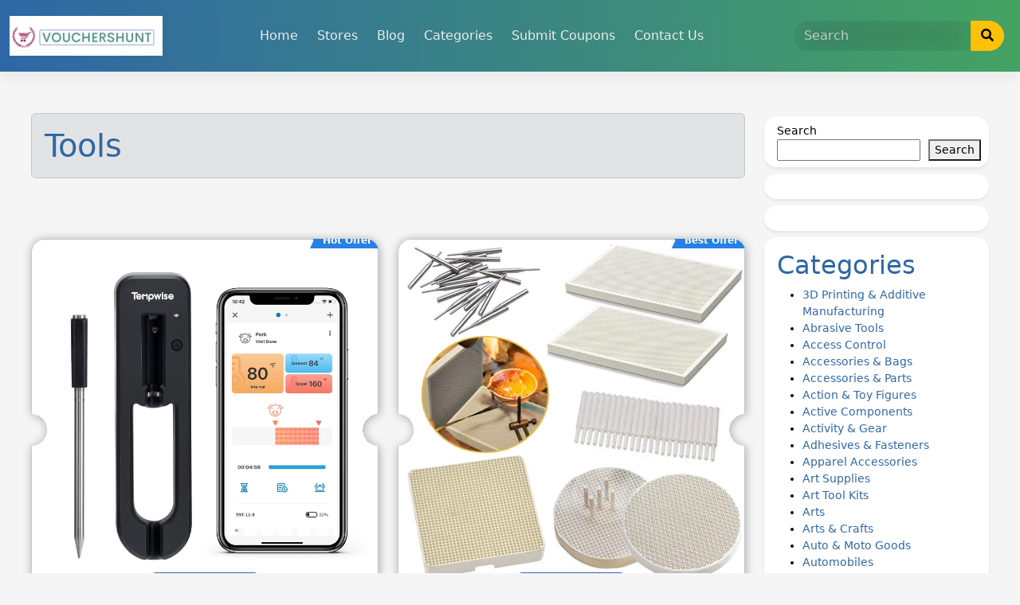

--- FILE ---
content_type: text/html; charset=UTF-8
request_url: https://www.vouchershunt.com/offer-category/tools/
body_size: 91599
content:
<!DOCTYPE html>
<html dir="ltr" lang="en-US" prefix="og: https://ogp.me/ns#" prefix="og: http://ogp.me/ns#">

<head>
	<meta charset="UTF-8">
	<meta name="viewport" content="width=device-width, initial-scale=1">
	<meta http-equiv="X-UA-Compatible" content="IE=edge">
	<link rel="profile" href="http://gmpg.org/xfn/11">
	<link rel="pingback" href="https://www.vouchershunt.com/xmlrpc.php">
	<title>Tools » Best Online Coupon Codes , Promo Codes and Vouchers</title>

		<!-- All in One SEO Pro 4.9.3 - aioseo.com -->
	<meta name="robots" content="noindex, max-image-preview:large" />
	<link rel="canonical" href="https://www.vouchershunt.com/offer-category/tools/" />
	<link rel="next" href="https://www.vouchershunt.com/offer-category/tools/page/2/" />
	<meta name="generator" content="All in One SEO Pro (AIOSEO) 4.9.3" />
		<meta property="og:locale" content="en_US" />
		<meta property="og:site_name" content="Best Online Coupon Codes , Promo Codes and Vouchers » Get Thousands Of Online Coupons and Promo Codes , Vouchers , Deals and Cashback" />
		<meta property="og:type" content="article" />
		<meta property="og:title" content="Tools » Best Online Coupon Codes , Promo Codes and Vouchers" />
		<meta property="og:url" content="https://www.vouchershunt.com/offer-category/tools/" />
		<meta property="og:image" content="https://www.vouchershunt.com/wp-content/uploads/2024/12/vouchershunt-logo.png" />
		<meta property="og:image:secure_url" content="https://www.vouchershunt.com/wp-content/uploads/2024/12/vouchershunt-logo.png" />
		<meta property="og:image:width" content="521" />
		<meta property="og:image:height" content="135" />
		<meta name="twitter:card" content="summary_large_image" />
		<meta name="twitter:site" content="@vouchershunt" />
		<meta name="twitter:title" content="Tools » Best Online Coupon Codes , Promo Codes and Vouchers" />
		<meta name="twitter:image" content="https://www.vouchershunt.com/wp-content/uploads/2024/12/vouchershunt-logo.png" />
		<script type="application/ld+json" class="aioseo-schema">
			{"@context":"https:\/\/schema.org","@graph":[{"@type":"BreadcrumbList","@id":"https:\/\/www.vouchershunt.com\/offer-category\/tools\/#breadcrumblist","itemListElement":[{"@type":"ListItem","@id":"https:\/\/www.vouchershunt.com#listItem","position":1,"name":"Home","item":"https:\/\/www.vouchershunt.com","nextItem":{"@type":"ListItem","@id":"https:\/\/www.vouchershunt.com\/offer-category\/tools\/#listItem","name":"Tools"}},{"@type":"ListItem","@id":"https:\/\/www.vouchershunt.com\/offer-category\/tools\/#listItem","position":2,"name":"Tools","previousItem":{"@type":"ListItem","@id":"https:\/\/www.vouchershunt.com#listItem","name":"Home"}}]},{"@type":"CollectionPage","@id":"https:\/\/www.vouchershunt.com\/offer-category\/tools\/#collectionpage","url":"https:\/\/www.vouchershunt.com\/offer-category\/tools\/","name":"Tools \u00bb Best Online Coupon Codes , Promo Codes and Vouchers","inLanguage":"en-US","isPartOf":{"@id":"https:\/\/www.vouchershunt.com\/#website"},"breadcrumb":{"@id":"https:\/\/www.vouchershunt.com\/offer-category\/tools\/#breadcrumblist"}},{"@type":"Person","@id":"https:\/\/www.vouchershunt.com\/#person","name":"Robinhood","image":{"@type":"ImageObject","@id":"https:\/\/www.vouchershunt.com\/offer-category\/tools\/#personImage","url":"https:\/\/secure.gravatar.com\/avatar\/5e014b75c96954b7e1dd34f9922564f8363661251610842f3335c7667529c0e6?s=96&d=mm&r=g","width":96,"height":96,"caption":"Robinhood"}},{"@type":"WebSite","@id":"https:\/\/www.vouchershunt.com\/#website","url":"https:\/\/www.vouchershunt.com\/","name":"Best Online Coupon Codes , Promo Codes and Vouchers","description":"Get Thousands Of Online Coupons and Promo Codes , Vouchers , Deals and Cashback","inLanguage":"en-US","publisher":{"@id":"https:\/\/www.vouchershunt.com\/#person"}}]}
		</script>
		<!-- All in One SEO Pro -->

<link rel='dns-prefetch' href='//use.fontawesome.com' />
<link href='https://fonts.gstatic.com' crossorigin rel='preconnect' />
<link rel="alternate" type="application/rss+xml" title="Best Online Coupon Codes , Promo Codes and Vouchers &raquo; Feed" href="https://www.vouchershunt.com/feed/" />
<link rel="alternate" type="application/rss+xml" title="Best Online Coupon Codes , Promo Codes and Vouchers &raquo; Comments Feed" href="https://www.vouchershunt.com/comments/feed/" />
<link rel="alternate" type="application/rss+xml" title="Best Online Coupon Codes , Promo Codes and Vouchers &raquo; Tools Offer Category Feed" href="https://www.vouchershunt.com/offer-category/tools/feed/" />
		<!-- This site uses the Google Analytics by MonsterInsights plugin v9.11.1 - Using Analytics tracking - https://www.monsterinsights.com/ -->
							<script src="//www.googletagmanager.com/gtag/js?id=G-GVTKWZQDRK"  data-cfasync="false" data-wpfc-render="false" type="text/javascript" async></script>
			<script data-cfasync="false" data-wpfc-render="false" type="text/javascript">
				var mi_version = '9.11.1';
				var mi_track_user = true;
				var mi_no_track_reason = '';
								var MonsterInsightsDefaultLocations = {"page_location":"https:\/\/www.vouchershunt.com\/offer-category\/tools\/"};
								if ( typeof MonsterInsightsPrivacyGuardFilter === 'function' ) {
					var MonsterInsightsLocations = (typeof MonsterInsightsExcludeQuery === 'object') ? MonsterInsightsPrivacyGuardFilter( MonsterInsightsExcludeQuery ) : MonsterInsightsPrivacyGuardFilter( MonsterInsightsDefaultLocations );
				} else {
					var MonsterInsightsLocations = (typeof MonsterInsightsExcludeQuery === 'object') ? MonsterInsightsExcludeQuery : MonsterInsightsDefaultLocations;
				}

								var disableStrs = [
										'ga-disable-G-GVTKWZQDRK',
									];

				/* Function to detect opted out users */
				function __gtagTrackerIsOptedOut() {
					for (var index = 0; index < disableStrs.length; index++) {
						if (document.cookie.indexOf(disableStrs[index] + '=true') > -1) {
							return true;
						}
					}

					return false;
				}

				/* Disable tracking if the opt-out cookie exists. */
				if (__gtagTrackerIsOptedOut()) {
					for (var index = 0; index < disableStrs.length; index++) {
						window[disableStrs[index]] = true;
					}
				}

				/* Opt-out function */
				function __gtagTrackerOptout() {
					for (var index = 0; index < disableStrs.length; index++) {
						document.cookie = disableStrs[index] + '=true; expires=Thu, 31 Dec 2099 23:59:59 UTC; path=/';
						window[disableStrs[index]] = true;
					}
				}

				if ('undefined' === typeof gaOptout) {
					function gaOptout() {
						__gtagTrackerOptout();
					}
				}
								window.dataLayer = window.dataLayer || [];

				window.MonsterInsightsDualTracker = {
					helpers: {},
					trackers: {},
				};
				if (mi_track_user) {
					function __gtagDataLayer() {
						dataLayer.push(arguments);
					}

					function __gtagTracker(type, name, parameters) {
						if (!parameters) {
							parameters = {};
						}

						if (parameters.send_to) {
							__gtagDataLayer.apply(null, arguments);
							return;
						}

						if (type === 'event') {
														parameters.send_to = monsterinsights_frontend.v4_id;
							var hookName = name;
							if (typeof parameters['event_category'] !== 'undefined') {
								hookName = parameters['event_category'] + ':' + name;
							}

							if (typeof MonsterInsightsDualTracker.trackers[hookName] !== 'undefined') {
								MonsterInsightsDualTracker.trackers[hookName](parameters);
							} else {
								__gtagDataLayer('event', name, parameters);
							}
							
						} else {
							__gtagDataLayer.apply(null, arguments);
						}
					}

					__gtagTracker('js', new Date());
					__gtagTracker('set', {
						'developer_id.dZGIzZG': true,
											});
					if ( MonsterInsightsLocations.page_location ) {
						__gtagTracker('set', MonsterInsightsLocations);
					}
										__gtagTracker('config', 'G-GVTKWZQDRK', {"forceSSL":"true","link_attribution":"true"} );
										window.gtag = __gtagTracker;										(function () {
						/* https://developers.google.com/analytics/devguides/collection/analyticsjs/ */
						/* ga and __gaTracker compatibility shim. */
						var noopfn = function () {
							return null;
						};
						var newtracker = function () {
							return new Tracker();
						};
						var Tracker = function () {
							return null;
						};
						var p = Tracker.prototype;
						p.get = noopfn;
						p.set = noopfn;
						p.send = function () {
							var args = Array.prototype.slice.call(arguments);
							args.unshift('send');
							__gaTracker.apply(null, args);
						};
						var __gaTracker = function () {
							var len = arguments.length;
							if (len === 0) {
								return;
							}
							var f = arguments[len - 1];
							if (typeof f !== 'object' || f === null || typeof f.hitCallback !== 'function') {
								if ('send' === arguments[0]) {
									var hitConverted, hitObject = false, action;
									if ('event' === arguments[1]) {
										if ('undefined' !== typeof arguments[3]) {
											hitObject = {
												'eventAction': arguments[3],
												'eventCategory': arguments[2],
												'eventLabel': arguments[4],
												'value': arguments[5] ? arguments[5] : 1,
											}
										}
									}
									if ('pageview' === arguments[1]) {
										if ('undefined' !== typeof arguments[2]) {
											hitObject = {
												'eventAction': 'page_view',
												'page_path': arguments[2],
											}
										}
									}
									if (typeof arguments[2] === 'object') {
										hitObject = arguments[2];
									}
									if (typeof arguments[5] === 'object') {
										Object.assign(hitObject, arguments[5]);
									}
									if ('undefined' !== typeof arguments[1].hitType) {
										hitObject = arguments[1];
										if ('pageview' === hitObject.hitType) {
											hitObject.eventAction = 'page_view';
										}
									}
									if (hitObject) {
										action = 'timing' === arguments[1].hitType ? 'timing_complete' : hitObject.eventAction;
										hitConverted = mapArgs(hitObject);
										__gtagTracker('event', action, hitConverted);
									}
								}
								return;
							}

							function mapArgs(args) {
								var arg, hit = {};
								var gaMap = {
									'eventCategory': 'event_category',
									'eventAction': 'event_action',
									'eventLabel': 'event_label',
									'eventValue': 'event_value',
									'nonInteraction': 'non_interaction',
									'timingCategory': 'event_category',
									'timingVar': 'name',
									'timingValue': 'value',
									'timingLabel': 'event_label',
									'page': 'page_path',
									'location': 'page_location',
									'title': 'page_title',
									'referrer' : 'page_referrer',
								};
								for (arg in args) {
																		if (!(!args.hasOwnProperty(arg) || !gaMap.hasOwnProperty(arg))) {
										hit[gaMap[arg]] = args[arg];
									} else {
										hit[arg] = args[arg];
									}
								}
								return hit;
							}

							try {
								f.hitCallback();
							} catch (ex) {
							}
						};
						__gaTracker.create = newtracker;
						__gaTracker.getByName = newtracker;
						__gaTracker.getAll = function () {
							return [];
						};
						__gaTracker.remove = noopfn;
						__gaTracker.loaded = true;
						window['__gaTracker'] = __gaTracker;
					})();
									} else {
										console.log("");
					(function () {
						function __gtagTracker() {
							return null;
						}

						window['__gtagTracker'] = __gtagTracker;
						window['gtag'] = __gtagTracker;
					})();
									}
			</script>
							<!-- / Google Analytics by MonsterInsights -->
		<style id='wp-img-auto-sizes-contain-inline-css' type='text/css'>
img:is([sizes=auto i],[sizes^="auto," i]){contain-intrinsic-size:3000px 1500px}
/*# sourceURL=wp-img-auto-sizes-contain-inline-css */
</style>
<link rel='preload' as='style' onload='this.onload=null;this.rel="stylesheet"' id='litespeed-cache-dummy-css' href='https://www.vouchershunt.com/wp-content/plugins/litespeed-cache/assets/css/litespeed-dummy.css?ver=6.9' type='text/css' media='all' />
<style id='wp-emoji-styles-inline-css' type='text/css'>

	img.wp-smiley, img.emoji {
		display: inline !important;
		border: none !important;
		box-shadow: none !important;
		height: 1em !important;
		width: 1em !important;
		margin: 0 0.07em !important;
		vertical-align: -0.1em !important;
		background: none !important;
		padding: 0 !important;
	}
/*# sourceURL=wp-emoji-styles-inline-css */
</style>
<link rel='stylesheet' id='wp-block-library-css' href='https://www.vouchershunt.com/wp-includes/css/dist/block-library/style.min.css?ver=6.9' type='text/css' media='all' />
<style id='wp-block-categories-inline-css' type='text/css'>
.wp-block-categories{box-sizing:border-box}.wp-block-categories.alignleft{margin-right:2em}.wp-block-categories.alignright{margin-left:2em}.wp-block-categories.wp-block-categories-dropdown.aligncenter{text-align:center}.wp-block-categories .wp-block-categories__label{display:block;width:100%}
/*# sourceURL=https://www.vouchershunt.com/wp-includes/blocks/categories/style.min.css */
</style>
<style id='wp-block-heading-inline-css' type='text/css'>
h1:where(.wp-block-heading).has-background,h2:where(.wp-block-heading).has-background,h3:where(.wp-block-heading).has-background,h4:where(.wp-block-heading).has-background,h5:where(.wp-block-heading).has-background,h6:where(.wp-block-heading).has-background{padding:1.25em 2.375em}h1.has-text-align-left[style*=writing-mode]:where([style*=vertical-lr]),h1.has-text-align-right[style*=writing-mode]:where([style*=vertical-rl]),h2.has-text-align-left[style*=writing-mode]:where([style*=vertical-lr]),h2.has-text-align-right[style*=writing-mode]:where([style*=vertical-rl]),h3.has-text-align-left[style*=writing-mode]:where([style*=vertical-lr]),h3.has-text-align-right[style*=writing-mode]:where([style*=vertical-rl]),h4.has-text-align-left[style*=writing-mode]:where([style*=vertical-lr]),h4.has-text-align-right[style*=writing-mode]:where([style*=vertical-rl]),h5.has-text-align-left[style*=writing-mode]:where([style*=vertical-lr]),h5.has-text-align-right[style*=writing-mode]:where([style*=vertical-rl]),h6.has-text-align-left[style*=writing-mode]:where([style*=vertical-lr]),h6.has-text-align-right[style*=writing-mode]:where([style*=vertical-rl]){rotate:180deg}
/*# sourceURL=https://www.vouchershunt.com/wp-includes/blocks/heading/style.min.css */
</style>
<style id='wp-block-search-inline-css' type='text/css'>
.wp-block-search__button{margin-left:10px;word-break:normal}.wp-block-search__button.has-icon{line-height:0}.wp-block-search__button svg{height:1.25em;min-height:24px;min-width:24px;width:1.25em;fill:currentColor;vertical-align:text-bottom}:where(.wp-block-search__button){border:1px solid #ccc;padding:6px 10px}.wp-block-search__inside-wrapper{display:flex;flex:auto;flex-wrap:nowrap;max-width:100%}.wp-block-search__label{width:100%}.wp-block-search.wp-block-search__button-only .wp-block-search__button{box-sizing:border-box;display:flex;flex-shrink:0;justify-content:center;margin-left:0;max-width:100%}.wp-block-search.wp-block-search__button-only .wp-block-search__inside-wrapper{min-width:0!important;transition-property:width}.wp-block-search.wp-block-search__button-only .wp-block-search__input{flex-basis:100%;transition-duration:.3s}.wp-block-search.wp-block-search__button-only.wp-block-search__searchfield-hidden,.wp-block-search.wp-block-search__button-only.wp-block-search__searchfield-hidden .wp-block-search__inside-wrapper{overflow:hidden}.wp-block-search.wp-block-search__button-only.wp-block-search__searchfield-hidden .wp-block-search__input{border-left-width:0!important;border-right-width:0!important;flex-basis:0;flex-grow:0;margin:0;min-width:0!important;padding-left:0!important;padding-right:0!important;width:0!important}:where(.wp-block-search__input){appearance:none;border:1px solid #949494;flex-grow:1;font-family:inherit;font-size:inherit;font-style:inherit;font-weight:inherit;letter-spacing:inherit;line-height:inherit;margin-left:0;margin-right:0;min-width:3rem;padding:8px;text-decoration:unset!important;text-transform:inherit}:where(.wp-block-search__button-inside .wp-block-search__inside-wrapper){background-color:#fff;border:1px solid #949494;box-sizing:border-box;padding:4px}:where(.wp-block-search__button-inside .wp-block-search__inside-wrapper) .wp-block-search__input{border:none;border-radius:0;padding:0 4px}:where(.wp-block-search__button-inside .wp-block-search__inside-wrapper) .wp-block-search__input:focus{outline:none}:where(.wp-block-search__button-inside .wp-block-search__inside-wrapper) :where(.wp-block-search__button){padding:4px 8px}.wp-block-search.aligncenter .wp-block-search__inside-wrapper{margin:auto}.wp-block[data-align=right] .wp-block-search.wp-block-search__button-only .wp-block-search__inside-wrapper{float:right}
/*# sourceURL=https://www.vouchershunt.com/wp-includes/blocks/search/style.min.css */
</style>
<style id='wp-block-group-inline-css' type='text/css'>
.wp-block-group{box-sizing:border-box}:where(.wp-block-group.wp-block-group-is-layout-constrained){position:relative}
/*# sourceURL=https://www.vouchershunt.com/wp-includes/blocks/group/style.min.css */
</style>
<style id='global-styles-inline-css' type='text/css'>
:root{--wp--preset--aspect-ratio--square: 1;--wp--preset--aspect-ratio--4-3: 4/3;--wp--preset--aspect-ratio--3-4: 3/4;--wp--preset--aspect-ratio--3-2: 3/2;--wp--preset--aspect-ratio--2-3: 2/3;--wp--preset--aspect-ratio--16-9: 16/9;--wp--preset--aspect-ratio--9-16: 9/16;--wp--preset--color--black: #000000;--wp--preset--color--cyan-bluish-gray: #abb8c3;--wp--preset--color--white: #ffffff;--wp--preset--color--pale-pink: #f78da7;--wp--preset--color--vivid-red: #cf2e2e;--wp--preset--color--luminous-vivid-orange: #ff6900;--wp--preset--color--luminous-vivid-amber: #fcb900;--wp--preset--color--light-green-cyan: #7bdcb5;--wp--preset--color--vivid-green-cyan: #00d084;--wp--preset--color--pale-cyan-blue: #8ed1fc;--wp--preset--color--vivid-cyan-blue: #0693e3;--wp--preset--color--vivid-purple: #9b51e0;--wp--preset--gradient--vivid-cyan-blue-to-vivid-purple: linear-gradient(135deg,rgb(6,147,227) 0%,rgb(155,81,224) 100%);--wp--preset--gradient--light-green-cyan-to-vivid-green-cyan: linear-gradient(135deg,rgb(122,220,180) 0%,rgb(0,208,130) 100%);--wp--preset--gradient--luminous-vivid-amber-to-luminous-vivid-orange: linear-gradient(135deg,rgb(252,185,0) 0%,rgb(255,105,0) 100%);--wp--preset--gradient--luminous-vivid-orange-to-vivid-red: linear-gradient(135deg,rgb(255,105,0) 0%,rgb(207,46,46) 100%);--wp--preset--gradient--very-light-gray-to-cyan-bluish-gray: linear-gradient(135deg,rgb(238,238,238) 0%,rgb(169,184,195) 100%);--wp--preset--gradient--cool-to-warm-spectrum: linear-gradient(135deg,rgb(74,234,220) 0%,rgb(151,120,209) 20%,rgb(207,42,186) 40%,rgb(238,44,130) 60%,rgb(251,105,98) 80%,rgb(254,248,76) 100%);--wp--preset--gradient--blush-light-purple: linear-gradient(135deg,rgb(255,206,236) 0%,rgb(152,150,240) 100%);--wp--preset--gradient--blush-bordeaux: linear-gradient(135deg,rgb(254,205,165) 0%,rgb(254,45,45) 50%,rgb(107,0,62) 100%);--wp--preset--gradient--luminous-dusk: linear-gradient(135deg,rgb(255,203,112) 0%,rgb(199,81,192) 50%,rgb(65,88,208) 100%);--wp--preset--gradient--pale-ocean: linear-gradient(135deg,rgb(255,245,203) 0%,rgb(182,227,212) 50%,rgb(51,167,181) 100%);--wp--preset--gradient--electric-grass: linear-gradient(135deg,rgb(202,248,128) 0%,rgb(113,206,126) 100%);--wp--preset--gradient--midnight: linear-gradient(135deg,rgb(2,3,129) 0%,rgb(40,116,252) 100%);--wp--preset--font-size--small: 13px;--wp--preset--font-size--medium: 20px;--wp--preset--font-size--large: 36px;--wp--preset--font-size--x-large: 42px;--wp--preset--font-family--abeezee: ABeeZee;--wp--preset--font-family--abel: Abel;--wp--preset--font-family--abhaya-libre: Abhaya Libre;--wp--preset--font-family--albert-sans: Albert Sans;--wp--preset--font-family--allerta-stencil: Allerta Stencil;--wp--preset--font-family--amaranth: Amaranth;--wp--preset--font-family--amiri: Amiri;--wp--preset--font-family--arvo: Arvo;--wp--preset--font-family--cabin: Cabin;--wp--preset--font-family--cairo: Cairo;--wp--preset--font-family--cantarell: Cantarell;--wp--preset--font-family--explora: Explora;--wp--preset--font-family--lato: Lato;--wp--preset--font-family--lora: Lora;--wp--preset--font-family--montserrat: Montserrat;--wp--preset--font-family--montserrat-alternates: Montserrat Alternates;--wp--preset--font-family--noto-sans-hatran: Noto Sans Hatran;--wp--preset--font-family--nova-cut: Nova Cut;--wp--preset--font-family--nunito: Nunito;--wp--preset--font-family--roboto: Roboto;--wp--preset--spacing--20: 0.44rem;--wp--preset--spacing--30: 0.67rem;--wp--preset--spacing--40: 1rem;--wp--preset--spacing--50: 1.5rem;--wp--preset--spacing--60: 2.25rem;--wp--preset--spacing--70: 3.38rem;--wp--preset--spacing--80: 5.06rem;--wp--preset--shadow--natural: 6px 6px 9px rgba(0, 0, 0, 0.2);--wp--preset--shadow--deep: 12px 12px 50px rgba(0, 0, 0, 0.4);--wp--preset--shadow--sharp: 6px 6px 0px rgba(0, 0, 0, 0.2);--wp--preset--shadow--outlined: 6px 6px 0px -3px rgb(255, 255, 255), 6px 6px rgb(0, 0, 0);--wp--preset--shadow--crisp: 6px 6px 0px rgb(0, 0, 0);}:where(.is-layout-flex){gap: 0.5em;}:where(.is-layout-grid){gap: 0.5em;}body .is-layout-flex{display: flex;}.is-layout-flex{flex-wrap: wrap;align-items: center;}.is-layout-flex > :is(*, div){margin: 0;}body .is-layout-grid{display: grid;}.is-layout-grid > :is(*, div){margin: 0;}:where(.wp-block-columns.is-layout-flex){gap: 2em;}:where(.wp-block-columns.is-layout-grid){gap: 2em;}:where(.wp-block-post-template.is-layout-flex){gap: 1.25em;}:where(.wp-block-post-template.is-layout-grid){gap: 1.25em;}.has-black-color{color: var(--wp--preset--color--black) !important;}.has-cyan-bluish-gray-color{color: var(--wp--preset--color--cyan-bluish-gray) !important;}.has-white-color{color: var(--wp--preset--color--white) !important;}.has-pale-pink-color{color: var(--wp--preset--color--pale-pink) !important;}.has-vivid-red-color{color: var(--wp--preset--color--vivid-red) !important;}.has-luminous-vivid-orange-color{color: var(--wp--preset--color--luminous-vivid-orange) !important;}.has-luminous-vivid-amber-color{color: var(--wp--preset--color--luminous-vivid-amber) !important;}.has-light-green-cyan-color{color: var(--wp--preset--color--light-green-cyan) !important;}.has-vivid-green-cyan-color{color: var(--wp--preset--color--vivid-green-cyan) !important;}.has-pale-cyan-blue-color{color: var(--wp--preset--color--pale-cyan-blue) !important;}.has-vivid-cyan-blue-color{color: var(--wp--preset--color--vivid-cyan-blue) !important;}.has-vivid-purple-color{color: var(--wp--preset--color--vivid-purple) !important;}.has-black-background-color{background-color: var(--wp--preset--color--black) !important;}.has-cyan-bluish-gray-background-color{background-color: var(--wp--preset--color--cyan-bluish-gray) !important;}.has-white-background-color{background-color: var(--wp--preset--color--white) !important;}.has-pale-pink-background-color{background-color: var(--wp--preset--color--pale-pink) !important;}.has-vivid-red-background-color{background-color: var(--wp--preset--color--vivid-red) !important;}.has-luminous-vivid-orange-background-color{background-color: var(--wp--preset--color--luminous-vivid-orange) !important;}.has-luminous-vivid-amber-background-color{background-color: var(--wp--preset--color--luminous-vivid-amber) !important;}.has-light-green-cyan-background-color{background-color: var(--wp--preset--color--light-green-cyan) !important;}.has-vivid-green-cyan-background-color{background-color: var(--wp--preset--color--vivid-green-cyan) !important;}.has-pale-cyan-blue-background-color{background-color: var(--wp--preset--color--pale-cyan-blue) !important;}.has-vivid-cyan-blue-background-color{background-color: var(--wp--preset--color--vivid-cyan-blue) !important;}.has-vivid-purple-background-color{background-color: var(--wp--preset--color--vivid-purple) !important;}.has-black-border-color{border-color: var(--wp--preset--color--black) !important;}.has-cyan-bluish-gray-border-color{border-color: var(--wp--preset--color--cyan-bluish-gray) !important;}.has-white-border-color{border-color: var(--wp--preset--color--white) !important;}.has-pale-pink-border-color{border-color: var(--wp--preset--color--pale-pink) !important;}.has-vivid-red-border-color{border-color: var(--wp--preset--color--vivid-red) !important;}.has-luminous-vivid-orange-border-color{border-color: var(--wp--preset--color--luminous-vivid-orange) !important;}.has-luminous-vivid-amber-border-color{border-color: var(--wp--preset--color--luminous-vivid-amber) !important;}.has-light-green-cyan-border-color{border-color: var(--wp--preset--color--light-green-cyan) !important;}.has-vivid-green-cyan-border-color{border-color: var(--wp--preset--color--vivid-green-cyan) !important;}.has-pale-cyan-blue-border-color{border-color: var(--wp--preset--color--pale-cyan-blue) !important;}.has-vivid-cyan-blue-border-color{border-color: var(--wp--preset--color--vivid-cyan-blue) !important;}.has-vivid-purple-border-color{border-color: var(--wp--preset--color--vivid-purple) !important;}.has-vivid-cyan-blue-to-vivid-purple-gradient-background{background: var(--wp--preset--gradient--vivid-cyan-blue-to-vivid-purple) !important;}.has-light-green-cyan-to-vivid-green-cyan-gradient-background{background: var(--wp--preset--gradient--light-green-cyan-to-vivid-green-cyan) !important;}.has-luminous-vivid-amber-to-luminous-vivid-orange-gradient-background{background: var(--wp--preset--gradient--luminous-vivid-amber-to-luminous-vivid-orange) !important;}.has-luminous-vivid-orange-to-vivid-red-gradient-background{background: var(--wp--preset--gradient--luminous-vivid-orange-to-vivid-red) !important;}.has-very-light-gray-to-cyan-bluish-gray-gradient-background{background: var(--wp--preset--gradient--very-light-gray-to-cyan-bluish-gray) !important;}.has-cool-to-warm-spectrum-gradient-background{background: var(--wp--preset--gradient--cool-to-warm-spectrum) !important;}.has-blush-light-purple-gradient-background{background: var(--wp--preset--gradient--blush-light-purple) !important;}.has-blush-bordeaux-gradient-background{background: var(--wp--preset--gradient--blush-bordeaux) !important;}.has-luminous-dusk-gradient-background{background: var(--wp--preset--gradient--luminous-dusk) !important;}.has-pale-ocean-gradient-background{background: var(--wp--preset--gradient--pale-ocean) !important;}.has-electric-grass-gradient-background{background: var(--wp--preset--gradient--electric-grass) !important;}.has-midnight-gradient-background{background: var(--wp--preset--gradient--midnight) !important;}.has-small-font-size{font-size: var(--wp--preset--font-size--small) !important;}.has-medium-font-size{font-size: var(--wp--preset--font-size--medium) !important;}.has-large-font-size{font-size: var(--wp--preset--font-size--large) !important;}.has-x-large-font-size{font-size: var(--wp--preset--font-size--x-large) !important;}.has-abeezee-font-family{font-family: var(--wp--preset--font-family--abeezee) !important;}.has-abel-font-family{font-family: var(--wp--preset--font-family--abel) !important;}.has-abhaya-libre-font-family{font-family: var(--wp--preset--font-family--abhaya-libre) !important;}.has-albert-sans-font-family{font-family: var(--wp--preset--font-family--albert-sans) !important;}.has-allerta-stencil-font-family{font-family: var(--wp--preset--font-family--allerta-stencil) !important;}.has-amaranth-font-family{font-family: var(--wp--preset--font-family--amaranth) !important;}.has-amiri-font-family{font-family: var(--wp--preset--font-family--amiri) !important;}.has-arvo-font-family{font-family: var(--wp--preset--font-family--arvo) !important;}.has-cabin-font-family{font-family: var(--wp--preset--font-family--cabin) !important;}.has-cairo-font-family{font-family: var(--wp--preset--font-family--cairo) !important;}.has-cantarell-font-family{font-family: var(--wp--preset--font-family--cantarell) !important;}.has-explora-font-family{font-family: var(--wp--preset--font-family--explora) !important;}.has-lato-font-family{font-family: var(--wp--preset--font-family--lato) !important;}.has-lora-font-family{font-family: var(--wp--preset--font-family--lora) !important;}.has-montserrat-font-family{font-family: var(--wp--preset--font-family--montserrat) !important;}.has-montserrat-alternates-font-family{font-family: var(--wp--preset--font-family--montserrat-alternates) !important;}.has-noto-sans-hatran-font-family{font-family: var(--wp--preset--font-family--noto-sans-hatran) !important;}.has-nova-cut-font-family{font-family: var(--wp--preset--font-family--nova-cut) !important;}.has-nunito-font-family{font-family: var(--wp--preset--font-family--nunito) !important;}.has-roboto-font-family{font-family: var(--wp--preset--font-family--roboto) !important;}
/*# sourceURL=global-styles-inline-css */
</style>
<style id='core-block-supports-inline-css' type='text/css'>
.wp-container-core-group-is-layout-8cf370e7{flex-direction:column;align-items:flex-start;}
/*# sourceURL=core-block-supports-inline-css */
</style>

<style id='classic-theme-styles-inline-css' type='text/css'>
/*! This file is auto-generated */
.wp-block-button__link{color:#fff;background-color:#32373c;border-radius:9999px;box-shadow:none;text-decoration:none;padding:calc(.667em + 2px) calc(1.333em + 2px);font-size:1.125em}.wp-block-file__button{background:#32373c;color:#fff;text-decoration:none}
/*# sourceURL=/wp-includes/css/classic-themes.min.css */
</style>
<link rel='stylesheet' id='clipmydeals-bootstrap-css-css' href='https://www.vouchershunt.com/wp-content/themes/clipmydeals/inc/assets/css/bootstrap.min.css?ver=6.9' type='text/css' media='all' />
<link rel='preload' as='style' onload='this.onload=null;this.rel="stylesheet"' id='wp-bootstrap-pro-fontawesome-cdn-css' href='//use.fontawesome.com/releases/v5.0.12/css/all.css?ver=6.9' type='text/css' media='all' />
<link rel='stylesheet' id='clipmydeals-style-css' href='https://www.vouchershunt.com/wp-content/themes/clipmydeals/style.css?ver=6.9' type='text/css' media='all' />
<link rel='stylesheet' id='clipmydeals-ocean-css' href='https://www.vouchershunt.com/wp-content/themes/clipmydeals/inc/assets/css/presets/theme-option/ocean.css?ver=6.9' type='text/css' media='all' />
<link rel='preload' as='style' onload='this.onload=null;this.rel="stylesheet"' id='carousel-css-css' href='https://www.vouchershunt.com/wp-content/themes/clipmydeals/inc/assets/css/carousel.css?ver=6.9' type='text/css' media='all' />
<script type="text/javascript" defer src="https://www.vouchershunt.com/wp-content/plugins/google-analytics-for-wordpress/assets/js/frontend-gtag.min.js?ver=9.11.1" id="monsterinsights-frontend-script-js" async="async" data-wp-strategy="async"></script>
<script data-cfasync="false" data-wpfc-render="false" type="text/javascript" id='monsterinsights-frontend-script-js-extra'>/* <![CDATA[ */
var monsterinsights_frontend = {"js_events_tracking":"true","download_extensions":"doc,pdf,ppt,zip,xls,docx,pptx,xlsx","inbound_paths":"[{\"path\":\"\\\/go\\\/\",\"label\":\"affiliate\"},{\"path\":\"\\\/recommend\\\/\",\"label\":\"affiliate\"}]","home_url":"https:\/\/www.vouchershunt.com","hash_tracking":"false","v4_id":"G-GVTKWZQDRK"};/* ]]> */
</script>
<script type="text/javascript" src="https://www.vouchershunt.com/wp-includes/js/jquery/jquery.min.js?ver=3.7.1" id="jquery-core-js"></script>
<script type="text/javascript" defer src="https://www.vouchershunt.com/wp-includes/js/jquery/jquery-migrate.min.js?ver=3.4.1" id="jquery-migrate-js"></script>
<link rel="https://api.w.org/" href="https://www.vouchershunt.com/wp-json/" /><link rel="alternate" title="JSON" type="application/json" href="https://www.vouchershunt.com/wp-json/wp/v2/offer_categories/1500" /><link rel="EditURI" type="application/rsd+xml" title="RSD" href="https://www.vouchershunt.com/xmlrpc.php?rsd" />
<meta name="generator" content="WordPress 6.9" />
    <style type="text/css">
        #page-sub-header {
            background: #f1f1f1;
        }
    </style>
<style>.container-xl {max-width: 1250px; }:root {}</style>		<style type="text/css">
			:root {
				--cmd-header-logo-color: #blank			}

					</style>
<link rel="icon" href="https://www.vouchershunt.com/wp-content/uploads/2024/12/android-chrome-192x192-1-150x150.png" sizes="32x32" />
<link rel="icon" href="https://www.vouchershunt.com/wp-content/uploads/2024/12/android-chrome-192x192-1.png" sizes="192x192" />
<link rel="apple-touch-icon" href="https://www.vouchershunt.com/wp-content/uploads/2024/12/android-chrome-192x192-1.png" />
<meta name="msapplication-TileImage" content="https://www.vouchershunt.com/wp-content/uploads/2024/12/android-chrome-192x192-1.png" />
	<!-- Fonts Plugin CSS - https://fontsplugin.com/ -->
	<style>
		/* Cached: January 31, 2026 at 1:21pm */
/* latin-ext */
@font-face {
  font-family: 'ABeeZee';
  font-style: italic;
  font-weight: 400;
  font-display: swap;
  src: url(https://fonts.gstatic.com/s/abeezee/v23/esDT31xSG-6AGleN2tCUnJ8DKpE.woff2) format('woff2');
  unicode-range: U+0100-02BA, U+02BD-02C5, U+02C7-02CC, U+02CE-02D7, U+02DD-02FF, U+0304, U+0308, U+0329, U+1D00-1DBF, U+1E00-1E9F, U+1EF2-1EFF, U+2020, U+20A0-20AB, U+20AD-20C0, U+2113, U+2C60-2C7F, U+A720-A7FF;
}
/* latin */
@font-face {
  font-family: 'ABeeZee';
  font-style: italic;
  font-weight: 400;
  font-display: swap;
  src: url(https://fonts.gstatic.com/s/abeezee/v23/esDT31xSG-6AGleN2tCUkp8D.woff2) format('woff2');
  unicode-range: U+0000-00FF, U+0131, U+0152-0153, U+02BB-02BC, U+02C6, U+02DA, U+02DC, U+0304, U+0308, U+0329, U+2000-206F, U+20AC, U+2122, U+2191, U+2193, U+2212, U+2215, U+FEFF, U+FFFD;
}
/* latin-ext */
@font-face {
  font-family: 'ABeeZee';
  font-style: normal;
  font-weight: 400;
  font-display: swap;
  src: url(https://fonts.gstatic.com/s/abeezee/v23/esDR31xSG-6AGleN2tukkIcH.woff2) format('woff2');
  unicode-range: U+0100-02BA, U+02BD-02C5, U+02C7-02CC, U+02CE-02D7, U+02DD-02FF, U+0304, U+0308, U+0329, U+1D00-1DBF, U+1E00-1E9F, U+1EF2-1EFF, U+2020, U+20A0-20AB, U+20AD-20C0, U+2113, U+2C60-2C7F, U+A720-A7FF;
}
/* latin */
@font-face {
  font-family: 'ABeeZee';
  font-style: normal;
  font-weight: 400;
  font-display: swap;
  src: url(https://fonts.gstatic.com/s/abeezee/v23/esDR31xSG-6AGleN2tWkkA.woff2) format('woff2');
  unicode-range: U+0000-00FF, U+0131, U+0152-0153, U+02BB-02BC, U+02C6, U+02DA, U+02DC, U+0304, U+0308, U+0329, U+2000-206F, U+20AC, U+2122, U+2191, U+2193, U+2212, U+2215, U+FEFF, U+FFFD;
}
/* latin */
@font-face {
  font-family: 'Abel';
  font-style: normal;
  font-weight: 400;
  font-display: swap;
  src: url(https://fonts.gstatic.com/s/abel/v18/MwQ5bhbm2POE2V9BPQ.woff2) format('woff2');
  unicode-range: U+0000-00FF, U+0131, U+0152-0153, U+02BB-02BC, U+02C6, U+02DA, U+02DC, U+0304, U+0308, U+0329, U+2000-206F, U+20AC, U+2122, U+2191, U+2193, U+2212, U+2215, U+FEFF, U+FFFD;
}
/* sinhala */
@font-face {
  font-family: 'Abhaya Libre';
  font-style: normal;
  font-weight: 400;
  font-display: swap;
  src: url(https://fonts.gstatic.com/s/abhayalibre/v18/e3tmeuGtX-Co5MNzeAOqinEQYUnXkvc.woff2) format('woff2');
  unicode-range: U+0964-0965, U+0D81-0DF4, U+1CF2, U+200C-200D, U+25CC, U+111E1-111F4;
}
/* latin-ext */
@font-face {
  font-family: 'Abhaya Libre';
  font-style: normal;
  font-weight: 400;
  font-display: swap;
  src: url(https://fonts.gstatic.com/s/abhayalibre/v18/e3tmeuGtX-Co5MNzeAOqinEQcknXkvc.woff2) format('woff2');
  unicode-range: U+0100-02BA, U+02BD-02C5, U+02C7-02CC, U+02CE-02D7, U+02DD-02FF, U+0304, U+0308, U+0329, U+1D00-1DBF, U+1E00-1E9F, U+1EF2-1EFF, U+2020, U+20A0-20AB, U+20AD-20C0, U+2113, U+2C60-2C7F, U+A720-A7FF;
}
/* latin */
@font-face {
  font-family: 'Abhaya Libre';
  font-style: normal;
  font-weight: 400;
  font-display: swap;
  src: url(https://fonts.gstatic.com/s/abhayalibre/v18/e3tmeuGtX-Co5MNzeAOqinEQfEnX.woff2) format('woff2');
  unicode-range: U+0000-00FF, U+0131, U+0152-0153, U+02BB-02BC, U+02C6, U+02DA, U+02DC, U+0304, U+0308, U+0329, U+2000-206F, U+20AC, U+2122, U+2191, U+2193, U+2212, U+2215, U+FEFF, U+FFFD;
}
/* sinhala */
@font-face {
  font-family: 'Abhaya Libre';
  font-style: normal;
  font-weight: 500;
  font-display: swap;
  src: url(https://fonts.gstatic.com/s/abhayalibre/v18/e3t5euGtX-Co5MNzeAOqinEYj2rCsNZJ2oY.woff2) format('woff2');
  unicode-range: U+0964-0965, U+0D81-0DF4, U+1CF2, U+200C-200D, U+25CC, U+111E1-111F4;
}
/* latin-ext */
@font-face {
  font-family: 'Abhaya Libre';
  font-style: normal;
  font-weight: 500;
  font-display: swap;
  src: url(https://fonts.gstatic.com/s/abhayalibre/v18/e3t5euGtX-Co5MNzeAOqinEYj2rCo9ZJ2oY.woff2) format('woff2');
  unicode-range: U+0100-02BA, U+02BD-02C5, U+02C7-02CC, U+02CE-02D7, U+02DD-02FF, U+0304, U+0308, U+0329, U+1D00-1DBF, U+1E00-1E9F, U+1EF2-1EFF, U+2020, U+20A0-20AB, U+20AD-20C0, U+2113, U+2C60-2C7F, U+A720-A7FF;
}
/* latin */
@font-face {
  font-family: 'Abhaya Libre';
  font-style: normal;
  font-weight: 500;
  font-display: swap;
  src: url(https://fonts.gstatic.com/s/abhayalibre/v18/e3t5euGtX-Co5MNzeAOqinEYj2rCrdZJ.woff2) format('woff2');
  unicode-range: U+0000-00FF, U+0131, U+0152-0153, U+02BB-02BC, U+02C6, U+02DA, U+02DC, U+0304, U+0308, U+0329, U+2000-206F, U+20AC, U+2122, U+2191, U+2193, U+2212, U+2215, U+FEFF, U+FFFD;
}
/* sinhala */
@font-face {
  font-family: 'Abhaya Libre';
  font-style: normal;
  font-weight: 600;
  font-display: swap;
  src: url(https://fonts.gstatic.com/s/abhayalibre/v18/e3t5euGtX-Co5MNzeAOqinEYo23CsNZJ2oY.woff2) format('woff2');
  unicode-range: U+0964-0965, U+0D81-0DF4, U+1CF2, U+200C-200D, U+25CC, U+111E1-111F4;
}
/* latin-ext */
@font-face {
  font-family: 'Abhaya Libre';
  font-style: normal;
  font-weight: 600;
  font-display: swap;
  src: url(https://fonts.gstatic.com/s/abhayalibre/v18/e3t5euGtX-Co5MNzeAOqinEYo23Co9ZJ2oY.woff2) format('woff2');
  unicode-range: U+0100-02BA, U+02BD-02C5, U+02C7-02CC, U+02CE-02D7, U+02DD-02FF, U+0304, U+0308, U+0329, U+1D00-1DBF, U+1E00-1E9F, U+1EF2-1EFF, U+2020, U+20A0-20AB, U+20AD-20C0, U+2113, U+2C60-2C7F, U+A720-A7FF;
}
/* latin */
@font-face {
  font-family: 'Abhaya Libre';
  font-style: normal;
  font-weight: 600;
  font-display: swap;
  src: url(https://fonts.gstatic.com/s/abhayalibre/v18/e3t5euGtX-Co5MNzeAOqinEYo23CrdZJ.woff2) format('woff2');
  unicode-range: U+0000-00FF, U+0131, U+0152-0153, U+02BB-02BC, U+02C6, U+02DA, U+02DC, U+0304, U+0308, U+0329, U+2000-206F, U+20AC, U+2122, U+2191, U+2193, U+2212, U+2215, U+FEFF, U+FFFD;
}
/* sinhala */
@font-face {
  font-family: 'Abhaya Libre';
  font-style: normal;
  font-weight: 700;
  font-display: swap;
  src: url(https://fonts.gstatic.com/s/abhayalibre/v18/e3t5euGtX-Co5MNzeAOqinEYx2zCsNZJ2oY.woff2) format('woff2');
  unicode-range: U+0964-0965, U+0D81-0DF4, U+1CF2, U+200C-200D, U+25CC, U+111E1-111F4;
}
/* latin-ext */
@font-face {
  font-family: 'Abhaya Libre';
  font-style: normal;
  font-weight: 700;
  font-display: swap;
  src: url(https://fonts.gstatic.com/s/abhayalibre/v18/e3t5euGtX-Co5MNzeAOqinEYx2zCo9ZJ2oY.woff2) format('woff2');
  unicode-range: U+0100-02BA, U+02BD-02C5, U+02C7-02CC, U+02CE-02D7, U+02DD-02FF, U+0304, U+0308, U+0329, U+1D00-1DBF, U+1E00-1E9F, U+1EF2-1EFF, U+2020, U+20A0-20AB, U+20AD-20C0, U+2113, U+2C60-2C7F, U+A720-A7FF;
}
/* latin */
@font-face {
  font-family: 'Abhaya Libre';
  font-style: normal;
  font-weight: 700;
  font-display: swap;
  src: url(https://fonts.gstatic.com/s/abhayalibre/v18/e3t5euGtX-Co5MNzeAOqinEYx2zCrdZJ.woff2) format('woff2');
  unicode-range: U+0000-00FF, U+0131, U+0152-0153, U+02BB-02BC, U+02C6, U+02DA, U+02DC, U+0304, U+0308, U+0329, U+2000-206F, U+20AC, U+2122, U+2191, U+2193, U+2212, U+2215, U+FEFF, U+FFFD;
}
/* sinhala */
@font-face {
  font-family: 'Abhaya Libre';
  font-style: normal;
  font-weight: 800;
  font-display: swap;
  src: url(https://fonts.gstatic.com/s/abhayalibre/v18/e3t5euGtX-Co5MNzeAOqinEY22_CsNZJ2oY.woff2) format('woff2');
  unicode-range: U+0964-0965, U+0D81-0DF4, U+1CF2, U+200C-200D, U+25CC, U+111E1-111F4;
}
/* latin-ext */
@font-face {
  font-family: 'Abhaya Libre';
  font-style: normal;
  font-weight: 800;
  font-display: swap;
  src: url(https://fonts.gstatic.com/s/abhayalibre/v18/e3t5euGtX-Co5MNzeAOqinEY22_Co9ZJ2oY.woff2) format('woff2');
  unicode-range: U+0100-02BA, U+02BD-02C5, U+02C7-02CC, U+02CE-02D7, U+02DD-02FF, U+0304, U+0308, U+0329, U+1D00-1DBF, U+1E00-1E9F, U+1EF2-1EFF, U+2020, U+20A0-20AB, U+20AD-20C0, U+2113, U+2C60-2C7F, U+A720-A7FF;
}
/* latin */
@font-face {
  font-family: 'Abhaya Libre';
  font-style: normal;
  font-weight: 800;
  font-display: swap;
  src: url(https://fonts.gstatic.com/s/abhayalibre/v18/e3t5euGtX-Co5MNzeAOqinEY22_CrdZJ.woff2) format('woff2');
  unicode-range: U+0000-00FF, U+0131, U+0152-0153, U+02BB-02BC, U+02C6, U+02DA, U+02DC, U+0304, U+0308, U+0329, U+2000-206F, U+20AC, U+2122, U+2191, U+2193, U+2212, U+2215, U+FEFF, U+FFFD;
}
/* latin-ext */
@font-face {
  font-family: 'Albert Sans';
  font-style: italic;
  font-weight: 100;
  font-display: swap;
  src: url(https://fonts.gstatic.com/s/albertsans/v4/i7dMIFdwYjGaAMFtZd_QA1ZeUFuaHjyV.woff2) format('woff2');
  unicode-range: U+0100-02BA, U+02BD-02C5, U+02C7-02CC, U+02CE-02D7, U+02DD-02FF, U+0304, U+0308, U+0329, U+1D00-1DBF, U+1E00-1E9F, U+1EF2-1EFF, U+2020, U+20A0-20AB, U+20AD-20C0, U+2113, U+2C60-2C7F, U+A720-A7FF;
}
/* latin */
@font-face {
  font-family: 'Albert Sans';
  font-style: italic;
  font-weight: 100;
  font-display: swap;
  src: url(https://fonts.gstatic.com/s/albertsans/v4/i7dMIFdwYjGaAMFtZd_QA1ZeUFWaHg.woff2) format('woff2');
  unicode-range: U+0000-00FF, U+0131, U+0152-0153, U+02BB-02BC, U+02C6, U+02DA, U+02DC, U+0304, U+0308, U+0329, U+2000-206F, U+20AC, U+2122, U+2191, U+2193, U+2212, U+2215, U+FEFF, U+FFFD;
}
/* latin-ext */
@font-face {
  font-family: 'Albert Sans';
  font-style: italic;
  font-weight: 200;
  font-display: swap;
  src: url(https://fonts.gstatic.com/s/albertsans/v4/i7dMIFdwYjGaAMFtZd_QA1ZeUFuaHjyV.woff2) format('woff2');
  unicode-range: U+0100-02BA, U+02BD-02C5, U+02C7-02CC, U+02CE-02D7, U+02DD-02FF, U+0304, U+0308, U+0329, U+1D00-1DBF, U+1E00-1E9F, U+1EF2-1EFF, U+2020, U+20A0-20AB, U+20AD-20C0, U+2113, U+2C60-2C7F, U+A720-A7FF;
}
/* latin */
@font-face {
  font-family: 'Albert Sans';
  font-style: italic;
  font-weight: 200;
  font-display: swap;
  src: url(https://fonts.gstatic.com/s/albertsans/v4/i7dMIFdwYjGaAMFtZd_QA1ZeUFWaHg.woff2) format('woff2');
  unicode-range: U+0000-00FF, U+0131, U+0152-0153, U+02BB-02BC, U+02C6, U+02DA, U+02DC, U+0304, U+0308, U+0329, U+2000-206F, U+20AC, U+2122, U+2191, U+2193, U+2212, U+2215, U+FEFF, U+FFFD;
}
/* latin-ext */
@font-face {
  font-family: 'Albert Sans';
  font-style: italic;
  font-weight: 300;
  font-display: swap;
  src: url(https://fonts.gstatic.com/s/albertsans/v4/i7dMIFdwYjGaAMFtZd_QA1ZeUFuaHjyV.woff2) format('woff2');
  unicode-range: U+0100-02BA, U+02BD-02C5, U+02C7-02CC, U+02CE-02D7, U+02DD-02FF, U+0304, U+0308, U+0329, U+1D00-1DBF, U+1E00-1E9F, U+1EF2-1EFF, U+2020, U+20A0-20AB, U+20AD-20C0, U+2113, U+2C60-2C7F, U+A720-A7FF;
}
/* latin */
@font-face {
  font-family: 'Albert Sans';
  font-style: italic;
  font-weight: 300;
  font-display: swap;
  src: url(https://fonts.gstatic.com/s/albertsans/v4/i7dMIFdwYjGaAMFtZd_QA1ZeUFWaHg.woff2) format('woff2');
  unicode-range: U+0000-00FF, U+0131, U+0152-0153, U+02BB-02BC, U+02C6, U+02DA, U+02DC, U+0304, U+0308, U+0329, U+2000-206F, U+20AC, U+2122, U+2191, U+2193, U+2212, U+2215, U+FEFF, U+FFFD;
}
/* latin-ext */
@font-face {
  font-family: 'Albert Sans';
  font-style: italic;
  font-weight: 400;
  font-display: swap;
  src: url(https://fonts.gstatic.com/s/albertsans/v4/i7dMIFdwYjGaAMFtZd_QA1ZeUFuaHjyV.woff2) format('woff2');
  unicode-range: U+0100-02BA, U+02BD-02C5, U+02C7-02CC, U+02CE-02D7, U+02DD-02FF, U+0304, U+0308, U+0329, U+1D00-1DBF, U+1E00-1E9F, U+1EF2-1EFF, U+2020, U+20A0-20AB, U+20AD-20C0, U+2113, U+2C60-2C7F, U+A720-A7FF;
}
/* latin */
@font-face {
  font-family: 'Albert Sans';
  font-style: italic;
  font-weight: 400;
  font-display: swap;
  src: url(https://fonts.gstatic.com/s/albertsans/v4/i7dMIFdwYjGaAMFtZd_QA1ZeUFWaHg.woff2) format('woff2');
  unicode-range: U+0000-00FF, U+0131, U+0152-0153, U+02BB-02BC, U+02C6, U+02DA, U+02DC, U+0304, U+0308, U+0329, U+2000-206F, U+20AC, U+2122, U+2191, U+2193, U+2212, U+2215, U+FEFF, U+FFFD;
}
/* latin-ext */
@font-face {
  font-family: 'Albert Sans';
  font-style: italic;
  font-weight: 500;
  font-display: swap;
  src: url(https://fonts.gstatic.com/s/albertsans/v4/i7dMIFdwYjGaAMFtZd_QA1ZeUFuaHjyV.woff2) format('woff2');
  unicode-range: U+0100-02BA, U+02BD-02C5, U+02C7-02CC, U+02CE-02D7, U+02DD-02FF, U+0304, U+0308, U+0329, U+1D00-1DBF, U+1E00-1E9F, U+1EF2-1EFF, U+2020, U+20A0-20AB, U+20AD-20C0, U+2113, U+2C60-2C7F, U+A720-A7FF;
}
/* latin */
@font-face {
  font-family: 'Albert Sans';
  font-style: italic;
  font-weight: 500;
  font-display: swap;
  src: url(https://fonts.gstatic.com/s/albertsans/v4/i7dMIFdwYjGaAMFtZd_QA1ZeUFWaHg.woff2) format('woff2');
  unicode-range: U+0000-00FF, U+0131, U+0152-0153, U+02BB-02BC, U+02C6, U+02DA, U+02DC, U+0304, U+0308, U+0329, U+2000-206F, U+20AC, U+2122, U+2191, U+2193, U+2212, U+2215, U+FEFF, U+FFFD;
}
/* latin-ext */
@font-face {
  font-family: 'Albert Sans';
  font-style: italic;
  font-weight: 600;
  font-display: swap;
  src: url(https://fonts.gstatic.com/s/albertsans/v4/i7dMIFdwYjGaAMFtZd_QA1ZeUFuaHjyV.woff2) format('woff2');
  unicode-range: U+0100-02BA, U+02BD-02C5, U+02C7-02CC, U+02CE-02D7, U+02DD-02FF, U+0304, U+0308, U+0329, U+1D00-1DBF, U+1E00-1E9F, U+1EF2-1EFF, U+2020, U+20A0-20AB, U+20AD-20C0, U+2113, U+2C60-2C7F, U+A720-A7FF;
}
/* latin */
@font-face {
  font-family: 'Albert Sans';
  font-style: italic;
  font-weight: 600;
  font-display: swap;
  src: url(https://fonts.gstatic.com/s/albertsans/v4/i7dMIFdwYjGaAMFtZd_QA1ZeUFWaHg.woff2) format('woff2');
  unicode-range: U+0000-00FF, U+0131, U+0152-0153, U+02BB-02BC, U+02C6, U+02DA, U+02DC, U+0304, U+0308, U+0329, U+2000-206F, U+20AC, U+2122, U+2191, U+2193, U+2212, U+2215, U+FEFF, U+FFFD;
}
/* latin-ext */
@font-face {
  font-family: 'Albert Sans';
  font-style: italic;
  font-weight: 700;
  font-display: swap;
  src: url(https://fonts.gstatic.com/s/albertsans/v4/i7dMIFdwYjGaAMFtZd_QA1ZeUFuaHjyV.woff2) format('woff2');
  unicode-range: U+0100-02BA, U+02BD-02C5, U+02C7-02CC, U+02CE-02D7, U+02DD-02FF, U+0304, U+0308, U+0329, U+1D00-1DBF, U+1E00-1E9F, U+1EF2-1EFF, U+2020, U+20A0-20AB, U+20AD-20C0, U+2113, U+2C60-2C7F, U+A720-A7FF;
}
/* latin */
@font-face {
  font-family: 'Albert Sans';
  font-style: italic;
  font-weight: 700;
  font-display: swap;
  src: url(https://fonts.gstatic.com/s/albertsans/v4/i7dMIFdwYjGaAMFtZd_QA1ZeUFWaHg.woff2) format('woff2');
  unicode-range: U+0000-00FF, U+0131, U+0152-0153, U+02BB-02BC, U+02C6, U+02DA, U+02DC, U+0304, U+0308, U+0329, U+2000-206F, U+20AC, U+2122, U+2191, U+2193, U+2212, U+2215, U+FEFF, U+FFFD;
}
/* latin-ext */
@font-face {
  font-family: 'Albert Sans';
  font-style: italic;
  font-weight: 800;
  font-display: swap;
  src: url(https://fonts.gstatic.com/s/albertsans/v4/i7dMIFdwYjGaAMFtZd_QA1ZeUFuaHjyV.woff2) format('woff2');
  unicode-range: U+0100-02BA, U+02BD-02C5, U+02C7-02CC, U+02CE-02D7, U+02DD-02FF, U+0304, U+0308, U+0329, U+1D00-1DBF, U+1E00-1E9F, U+1EF2-1EFF, U+2020, U+20A0-20AB, U+20AD-20C0, U+2113, U+2C60-2C7F, U+A720-A7FF;
}
/* latin */
@font-face {
  font-family: 'Albert Sans';
  font-style: italic;
  font-weight: 800;
  font-display: swap;
  src: url(https://fonts.gstatic.com/s/albertsans/v4/i7dMIFdwYjGaAMFtZd_QA1ZeUFWaHg.woff2) format('woff2');
  unicode-range: U+0000-00FF, U+0131, U+0152-0153, U+02BB-02BC, U+02C6, U+02DA, U+02DC, U+0304, U+0308, U+0329, U+2000-206F, U+20AC, U+2122, U+2191, U+2193, U+2212, U+2215, U+FEFF, U+FFFD;
}
/* latin-ext */
@font-face {
  font-family: 'Albert Sans';
  font-style: italic;
  font-weight: 900;
  font-display: swap;
  src: url(https://fonts.gstatic.com/s/albertsans/v4/i7dMIFdwYjGaAMFtZd_QA1ZeUFuaHjyV.woff2) format('woff2');
  unicode-range: U+0100-02BA, U+02BD-02C5, U+02C7-02CC, U+02CE-02D7, U+02DD-02FF, U+0304, U+0308, U+0329, U+1D00-1DBF, U+1E00-1E9F, U+1EF2-1EFF, U+2020, U+20A0-20AB, U+20AD-20C0, U+2113, U+2C60-2C7F, U+A720-A7FF;
}
/* latin */
@font-face {
  font-family: 'Albert Sans';
  font-style: italic;
  font-weight: 900;
  font-display: swap;
  src: url(https://fonts.gstatic.com/s/albertsans/v4/i7dMIFdwYjGaAMFtZd_QA1ZeUFWaHg.woff2) format('woff2');
  unicode-range: U+0000-00FF, U+0131, U+0152-0153, U+02BB-02BC, U+02C6, U+02DA, U+02DC, U+0304, U+0308, U+0329, U+2000-206F, U+20AC, U+2122, U+2191, U+2193, U+2212, U+2215, U+FEFF, U+FFFD;
}
/* latin-ext */
@font-face {
  font-family: 'Albert Sans';
  font-style: normal;
  font-weight: 100;
  font-display: swap;
  src: url(https://fonts.gstatic.com/s/albertsans/v4/i7dOIFdwYjGaAMFtZd_QA1ZVYFeCGg.woff2) format('woff2');
  unicode-range: U+0100-02BA, U+02BD-02C5, U+02C7-02CC, U+02CE-02D7, U+02DD-02FF, U+0304, U+0308, U+0329, U+1D00-1DBF, U+1E00-1E9F, U+1EF2-1EFF, U+2020, U+20A0-20AB, U+20AD-20C0, U+2113, U+2C60-2C7F, U+A720-A7FF;
}
/* latin */
@font-face {
  font-family: 'Albert Sans';
  font-style: normal;
  font-weight: 100;
  font-display: swap;
  src: url(https://fonts.gstatic.com/s/albertsans/v4/i7dOIFdwYjGaAMFtZd_QA1ZbYFc.woff2) format('woff2');
  unicode-range: U+0000-00FF, U+0131, U+0152-0153, U+02BB-02BC, U+02C6, U+02DA, U+02DC, U+0304, U+0308, U+0329, U+2000-206F, U+20AC, U+2122, U+2191, U+2193, U+2212, U+2215, U+FEFF, U+FFFD;
}
/* latin-ext */
@font-face {
  font-family: 'Albert Sans';
  font-style: normal;
  font-weight: 200;
  font-display: swap;
  src: url(https://fonts.gstatic.com/s/albertsans/v4/i7dOIFdwYjGaAMFtZd_QA1ZVYFeCGg.woff2) format('woff2');
  unicode-range: U+0100-02BA, U+02BD-02C5, U+02C7-02CC, U+02CE-02D7, U+02DD-02FF, U+0304, U+0308, U+0329, U+1D00-1DBF, U+1E00-1E9F, U+1EF2-1EFF, U+2020, U+20A0-20AB, U+20AD-20C0, U+2113, U+2C60-2C7F, U+A720-A7FF;
}
/* latin */
@font-face {
  font-family: 'Albert Sans';
  font-style: normal;
  font-weight: 200;
  font-display: swap;
  src: url(https://fonts.gstatic.com/s/albertsans/v4/i7dOIFdwYjGaAMFtZd_QA1ZbYFc.woff2) format('woff2');
  unicode-range: U+0000-00FF, U+0131, U+0152-0153, U+02BB-02BC, U+02C6, U+02DA, U+02DC, U+0304, U+0308, U+0329, U+2000-206F, U+20AC, U+2122, U+2191, U+2193, U+2212, U+2215, U+FEFF, U+FFFD;
}
/* latin-ext */
@font-face {
  font-family: 'Albert Sans';
  font-style: normal;
  font-weight: 300;
  font-display: swap;
  src: url(https://fonts.gstatic.com/s/albertsans/v4/i7dOIFdwYjGaAMFtZd_QA1ZVYFeCGg.woff2) format('woff2');
  unicode-range: U+0100-02BA, U+02BD-02C5, U+02C7-02CC, U+02CE-02D7, U+02DD-02FF, U+0304, U+0308, U+0329, U+1D00-1DBF, U+1E00-1E9F, U+1EF2-1EFF, U+2020, U+20A0-20AB, U+20AD-20C0, U+2113, U+2C60-2C7F, U+A720-A7FF;
}
/* latin */
@font-face {
  font-family: 'Albert Sans';
  font-style: normal;
  font-weight: 300;
  font-display: swap;
  src: url(https://fonts.gstatic.com/s/albertsans/v4/i7dOIFdwYjGaAMFtZd_QA1ZbYFc.woff2) format('woff2');
  unicode-range: U+0000-00FF, U+0131, U+0152-0153, U+02BB-02BC, U+02C6, U+02DA, U+02DC, U+0304, U+0308, U+0329, U+2000-206F, U+20AC, U+2122, U+2191, U+2193, U+2212, U+2215, U+FEFF, U+FFFD;
}
/* latin-ext */
@font-face {
  font-family: 'Albert Sans';
  font-style: normal;
  font-weight: 400;
  font-display: swap;
  src: url(https://fonts.gstatic.com/s/albertsans/v4/i7dOIFdwYjGaAMFtZd_QA1ZVYFeCGg.woff2) format('woff2');
  unicode-range: U+0100-02BA, U+02BD-02C5, U+02C7-02CC, U+02CE-02D7, U+02DD-02FF, U+0304, U+0308, U+0329, U+1D00-1DBF, U+1E00-1E9F, U+1EF2-1EFF, U+2020, U+20A0-20AB, U+20AD-20C0, U+2113, U+2C60-2C7F, U+A720-A7FF;
}
/* latin */
@font-face {
  font-family: 'Albert Sans';
  font-style: normal;
  font-weight: 400;
  font-display: swap;
  src: url(https://fonts.gstatic.com/s/albertsans/v4/i7dOIFdwYjGaAMFtZd_QA1ZbYFc.woff2) format('woff2');
  unicode-range: U+0000-00FF, U+0131, U+0152-0153, U+02BB-02BC, U+02C6, U+02DA, U+02DC, U+0304, U+0308, U+0329, U+2000-206F, U+20AC, U+2122, U+2191, U+2193, U+2212, U+2215, U+FEFF, U+FFFD;
}
/* latin-ext */
@font-face {
  font-family: 'Albert Sans';
  font-style: normal;
  font-weight: 500;
  font-display: swap;
  src: url(https://fonts.gstatic.com/s/albertsans/v4/i7dOIFdwYjGaAMFtZd_QA1ZVYFeCGg.woff2) format('woff2');
  unicode-range: U+0100-02BA, U+02BD-02C5, U+02C7-02CC, U+02CE-02D7, U+02DD-02FF, U+0304, U+0308, U+0329, U+1D00-1DBF, U+1E00-1E9F, U+1EF2-1EFF, U+2020, U+20A0-20AB, U+20AD-20C0, U+2113, U+2C60-2C7F, U+A720-A7FF;
}
/* latin */
@font-face {
  font-family: 'Albert Sans';
  font-style: normal;
  font-weight: 500;
  font-display: swap;
  src: url(https://fonts.gstatic.com/s/albertsans/v4/i7dOIFdwYjGaAMFtZd_QA1ZbYFc.woff2) format('woff2');
  unicode-range: U+0000-00FF, U+0131, U+0152-0153, U+02BB-02BC, U+02C6, U+02DA, U+02DC, U+0304, U+0308, U+0329, U+2000-206F, U+20AC, U+2122, U+2191, U+2193, U+2212, U+2215, U+FEFF, U+FFFD;
}
/* latin-ext */
@font-face {
  font-family: 'Albert Sans';
  font-style: normal;
  font-weight: 600;
  font-display: swap;
  src: url(https://fonts.gstatic.com/s/albertsans/v4/i7dOIFdwYjGaAMFtZd_QA1ZVYFeCGg.woff2) format('woff2');
  unicode-range: U+0100-02BA, U+02BD-02C5, U+02C7-02CC, U+02CE-02D7, U+02DD-02FF, U+0304, U+0308, U+0329, U+1D00-1DBF, U+1E00-1E9F, U+1EF2-1EFF, U+2020, U+20A0-20AB, U+20AD-20C0, U+2113, U+2C60-2C7F, U+A720-A7FF;
}
/* latin */
@font-face {
  font-family: 'Albert Sans';
  font-style: normal;
  font-weight: 600;
  font-display: swap;
  src: url(https://fonts.gstatic.com/s/albertsans/v4/i7dOIFdwYjGaAMFtZd_QA1ZbYFc.woff2) format('woff2');
  unicode-range: U+0000-00FF, U+0131, U+0152-0153, U+02BB-02BC, U+02C6, U+02DA, U+02DC, U+0304, U+0308, U+0329, U+2000-206F, U+20AC, U+2122, U+2191, U+2193, U+2212, U+2215, U+FEFF, U+FFFD;
}
/* latin-ext */
@font-face {
  font-family: 'Albert Sans';
  font-style: normal;
  font-weight: 700;
  font-display: swap;
  src: url(https://fonts.gstatic.com/s/albertsans/v4/i7dOIFdwYjGaAMFtZd_QA1ZVYFeCGg.woff2) format('woff2');
  unicode-range: U+0100-02BA, U+02BD-02C5, U+02C7-02CC, U+02CE-02D7, U+02DD-02FF, U+0304, U+0308, U+0329, U+1D00-1DBF, U+1E00-1E9F, U+1EF2-1EFF, U+2020, U+20A0-20AB, U+20AD-20C0, U+2113, U+2C60-2C7F, U+A720-A7FF;
}
/* latin */
@font-face {
  font-family: 'Albert Sans';
  font-style: normal;
  font-weight: 700;
  font-display: swap;
  src: url(https://fonts.gstatic.com/s/albertsans/v4/i7dOIFdwYjGaAMFtZd_QA1ZbYFc.woff2) format('woff2');
  unicode-range: U+0000-00FF, U+0131, U+0152-0153, U+02BB-02BC, U+02C6, U+02DA, U+02DC, U+0304, U+0308, U+0329, U+2000-206F, U+20AC, U+2122, U+2191, U+2193, U+2212, U+2215, U+FEFF, U+FFFD;
}
/* latin-ext */
@font-face {
  font-family: 'Albert Sans';
  font-style: normal;
  font-weight: 800;
  font-display: swap;
  src: url(https://fonts.gstatic.com/s/albertsans/v4/i7dOIFdwYjGaAMFtZd_QA1ZVYFeCGg.woff2) format('woff2');
  unicode-range: U+0100-02BA, U+02BD-02C5, U+02C7-02CC, U+02CE-02D7, U+02DD-02FF, U+0304, U+0308, U+0329, U+1D00-1DBF, U+1E00-1E9F, U+1EF2-1EFF, U+2020, U+20A0-20AB, U+20AD-20C0, U+2113, U+2C60-2C7F, U+A720-A7FF;
}
/* latin */
@font-face {
  font-family: 'Albert Sans';
  font-style: normal;
  font-weight: 800;
  font-display: swap;
  src: url(https://fonts.gstatic.com/s/albertsans/v4/i7dOIFdwYjGaAMFtZd_QA1ZbYFc.woff2) format('woff2');
  unicode-range: U+0000-00FF, U+0131, U+0152-0153, U+02BB-02BC, U+02C6, U+02DA, U+02DC, U+0304, U+0308, U+0329, U+2000-206F, U+20AC, U+2122, U+2191, U+2193, U+2212, U+2215, U+FEFF, U+FFFD;
}
/* latin-ext */
@font-face {
  font-family: 'Albert Sans';
  font-style: normal;
  font-weight: 900;
  font-display: swap;
  src: url(https://fonts.gstatic.com/s/albertsans/v4/i7dOIFdwYjGaAMFtZd_QA1ZVYFeCGg.woff2) format('woff2');
  unicode-range: U+0100-02BA, U+02BD-02C5, U+02C7-02CC, U+02CE-02D7, U+02DD-02FF, U+0304, U+0308, U+0329, U+1D00-1DBF, U+1E00-1E9F, U+1EF2-1EFF, U+2020, U+20A0-20AB, U+20AD-20C0, U+2113, U+2C60-2C7F, U+A720-A7FF;
}
/* latin */
@font-face {
  font-family: 'Albert Sans';
  font-style: normal;
  font-weight: 900;
  font-display: swap;
  src: url(https://fonts.gstatic.com/s/albertsans/v4/i7dOIFdwYjGaAMFtZd_QA1ZbYFc.woff2) format('woff2');
  unicode-range: U+0000-00FF, U+0131, U+0152-0153, U+02BB-02BC, U+02C6, U+02DA, U+02DC, U+0304, U+0308, U+0329, U+2000-206F, U+20AC, U+2122, U+2191, U+2193, U+2212, U+2215, U+FEFF, U+FFFD;
}
/* latin */
@font-face {
  font-family: 'Allerta Stencil';
  font-style: normal;
  font-weight: 400;
  font-display: swap;
  src: url(https://fonts.gstatic.com/s/allertastencil/v24/HTx0L209KT-LmIE9N7OR6eiycOe1_Db2.woff2) format('woff2');
  unicode-range: U+0000-00FF, U+0131, U+0152-0153, U+02BB-02BC, U+02C6, U+02DA, U+02DC, U+0304, U+0308, U+0329, U+2000-206F, U+20AC, U+2122, U+2191, U+2193, U+2212, U+2215, U+FEFF, U+FFFD;
}
/* latin */
@font-face {
  font-family: 'Amaranth';
  font-style: italic;
  font-weight: 400;
  font-display: swap;
  src: url(https://fonts.gstatic.com/s/amaranth/v19/KtkoALODe433f0j1zMnALdKCxg.woff2) format('woff2');
  unicode-range: U+0000-00FF, U+0131, U+0152-0153, U+02BB-02BC, U+02C6, U+02DA, U+02DC, U+0304, U+0308, U+0329, U+2000-206F, U+20AC, U+2122, U+2191, U+2193, U+2212, U+2215, U+FEFF, U+FFFD;
}
/* latin */
@font-face {
  font-family: 'Amaranth';
  font-style: italic;
  font-weight: 700;
  font-display: swap;
  src: url(https://fonts.gstatic.com/s/amaranth/v19/KtkrALODe433f0j1zMnAJWmn02P3Eg.woff2) format('woff2');
  unicode-range: U+0000-00FF, U+0131, U+0152-0153, U+02BB-02BC, U+02C6, U+02DA, U+02DC, U+0304, U+0308, U+0329, U+2000-206F, U+20AC, U+2122, U+2191, U+2193, U+2212, U+2215, U+FEFF, U+FFFD;
}
/* latin */
@font-face {
  font-family: 'Amaranth';
  font-style: normal;
  font-weight: 400;
  font-display: swap;
  src: url(https://fonts.gstatic.com/s/amaranth/v19/KtkuALODe433f0j1zMnFHdA.woff2) format('woff2');
  unicode-range: U+0000-00FF, U+0131, U+0152-0153, U+02BB-02BC, U+02C6, U+02DA, U+02DC, U+0304, U+0308, U+0329, U+2000-206F, U+20AC, U+2122, U+2191, U+2193, U+2212, U+2215, U+FEFF, U+FFFD;
}
/* latin */
@font-face {
  font-family: 'Amaranth';
  font-style: normal;
  font-weight: 700;
  font-display: swap;
  src: url(https://fonts.gstatic.com/s/amaranth/v19/KtkpALODe433f0j1zMF-OMWl42E.woff2) format('woff2');
  unicode-range: U+0000-00FF, U+0131, U+0152-0153, U+02BB-02BC, U+02C6, U+02DA, U+02DC, U+0304, U+0308, U+0329, U+2000-206F, U+20AC, U+2122, U+2191, U+2193, U+2212, U+2215, U+FEFF, U+FFFD;
}
/* arabic */
@font-face {
  font-family: 'Amiri';
  font-style: italic;
  font-weight: 400;
  font-display: swap;
  src: url(https://fonts.gstatic.com/s/amiri/v30/J7afnpd8CGxBHpUrhLQY66NL.woff2) format('woff2');
  unicode-range: U+0600-06FF, U+0750-077F, U+0870-088E, U+0890-0891, U+0897-08E1, U+08E3-08FF, U+200C-200E, U+2010-2011, U+204F, U+2E41, U+FB50-FDFF, U+FE70-FE74, U+FE76-FEFC, U+102E0-102FB, U+10E60-10E7E, U+10EC2-10EC4, U+10EFC-10EFF, U+1EE00-1EE03, U+1EE05-1EE1F, U+1EE21-1EE22, U+1EE24, U+1EE27, U+1EE29-1EE32, U+1EE34-1EE37, U+1EE39, U+1EE3B, U+1EE42, U+1EE47, U+1EE49, U+1EE4B, U+1EE4D-1EE4F, U+1EE51-1EE52, U+1EE54, U+1EE57, U+1EE59, U+1EE5B, U+1EE5D, U+1EE5F, U+1EE61-1EE62, U+1EE64, U+1EE67-1EE6A, U+1EE6C-1EE72, U+1EE74-1EE77, U+1EE79-1EE7C, U+1EE7E, U+1EE80-1EE89, U+1EE8B-1EE9B, U+1EEA1-1EEA3, U+1EEA5-1EEA9, U+1EEAB-1EEBB, U+1EEF0-1EEF1;
}
/* latin-ext */
@font-face {
  font-family: 'Amiri';
  font-style: italic;
  font-weight: 400;
  font-display: swap;
  src: url(https://fonts.gstatic.com/s/amiri/v30/J7afnpd8CGxBHpUrhL8Y66NL.woff2) format('woff2');
  unicode-range: U+0100-02BA, U+02BD-02C5, U+02C7-02CC, U+02CE-02D7, U+02DD-02FF, U+0304, U+0308, U+0329, U+1D00-1DBF, U+1E00-1E9F, U+1EF2-1EFF, U+2020, U+20A0-20AB, U+20AD-20C0, U+2113, U+2C60-2C7F, U+A720-A7FF;
}
/* latin */
@font-face {
  font-family: 'Amiri';
  font-style: italic;
  font-weight: 400;
  font-display: swap;
  src: url(https://fonts.gstatic.com/s/amiri/v30/J7afnpd8CGxBHpUrhLEY6w.woff2) format('woff2');
  unicode-range: U+0000-00FF, U+0131, U+0152-0153, U+02BB-02BC, U+02C6, U+02DA, U+02DC, U+0304, U+0308, U+0329, U+2000-206F, U+20AC, U+2122, U+2191, U+2193, U+2212, U+2215, U+FEFF, U+FFFD;
}
/* arabic */
@font-face {
  font-family: 'Amiri';
  font-style: italic;
  font-weight: 700;
  font-display: swap;
  src: url(https://fonts.gstatic.com/s/amiri/v30/J7aanpd8CGxBHpUrjAo9_plqHwAa.woff2) format('woff2');
  unicode-range: U+0600-06FF, U+0750-077F, U+0870-088E, U+0890-0891, U+0897-08E1, U+08E3-08FF, U+200C-200E, U+2010-2011, U+204F, U+2E41, U+FB50-FDFF, U+FE70-FE74, U+FE76-FEFC, U+102E0-102FB, U+10E60-10E7E, U+10EC2-10EC4, U+10EFC-10EFF, U+1EE00-1EE03, U+1EE05-1EE1F, U+1EE21-1EE22, U+1EE24, U+1EE27, U+1EE29-1EE32, U+1EE34-1EE37, U+1EE39, U+1EE3B, U+1EE42, U+1EE47, U+1EE49, U+1EE4B, U+1EE4D-1EE4F, U+1EE51-1EE52, U+1EE54, U+1EE57, U+1EE59, U+1EE5B, U+1EE5D, U+1EE5F, U+1EE61-1EE62, U+1EE64, U+1EE67-1EE6A, U+1EE6C-1EE72, U+1EE74-1EE77, U+1EE79-1EE7C, U+1EE7E, U+1EE80-1EE89, U+1EE8B-1EE9B, U+1EEA1-1EEA3, U+1EEA5-1EEA9, U+1EEAB-1EEBB, U+1EEF0-1EEF1;
}
/* latin-ext */
@font-face {
  font-family: 'Amiri';
  font-style: italic;
  font-weight: 700;
  font-display: swap;
  src: url(https://fonts.gstatic.com/s/amiri/v30/J7aanpd8CGxBHpUrjAo9_pJqHwAa.woff2) format('woff2');
  unicode-range: U+0100-02BA, U+02BD-02C5, U+02C7-02CC, U+02CE-02D7, U+02DD-02FF, U+0304, U+0308, U+0329, U+1D00-1DBF, U+1E00-1E9F, U+1EF2-1EFF, U+2020, U+20A0-20AB, U+20AD-20C0, U+2113, U+2C60-2C7F, U+A720-A7FF;
}
/* latin */
@font-face {
  font-family: 'Amiri';
  font-style: italic;
  font-weight: 700;
  font-display: swap;
  src: url(https://fonts.gstatic.com/s/amiri/v30/J7aanpd8CGxBHpUrjAo9_pxqHw.woff2) format('woff2');
  unicode-range: U+0000-00FF, U+0131, U+0152-0153, U+02BB-02BC, U+02C6, U+02DA, U+02DC, U+0304, U+0308, U+0329, U+2000-206F, U+20AC, U+2122, U+2191, U+2193, U+2212, U+2215, U+FEFF, U+FFFD;
}
/* arabic */
@font-face {
  font-family: 'Amiri';
  font-style: normal;
  font-weight: 400;
  font-display: swap;
  src: url(https://fonts.gstatic.com/s/amiri/v30/J7aRnpd8CGxBHpUrtLMA7w.woff2) format('woff2');
  unicode-range: U+0600-06FF, U+0750-077F, U+0870-088E, U+0890-0891, U+0897-08E1, U+08E3-08FF, U+200C-200E, U+2010-2011, U+204F, U+2E41, U+FB50-FDFF, U+FE70-FE74, U+FE76-FEFC, U+102E0-102FB, U+10E60-10E7E, U+10EC2-10EC4, U+10EFC-10EFF, U+1EE00-1EE03, U+1EE05-1EE1F, U+1EE21-1EE22, U+1EE24, U+1EE27, U+1EE29-1EE32, U+1EE34-1EE37, U+1EE39, U+1EE3B, U+1EE42, U+1EE47, U+1EE49, U+1EE4B, U+1EE4D-1EE4F, U+1EE51-1EE52, U+1EE54, U+1EE57, U+1EE59, U+1EE5B, U+1EE5D, U+1EE5F, U+1EE61-1EE62, U+1EE64, U+1EE67-1EE6A, U+1EE6C-1EE72, U+1EE74-1EE77, U+1EE79-1EE7C, U+1EE7E, U+1EE80-1EE89, U+1EE8B-1EE9B, U+1EEA1-1EEA3, U+1EEA5-1EEA9, U+1EEAB-1EEBB, U+1EEF0-1EEF1;
}
/* latin-ext */
@font-face {
  font-family: 'Amiri';
  font-style: normal;
  font-weight: 400;
  font-display: swap;
  src: url(https://fonts.gstatic.com/s/amiri/v30/J7aRnpd8CGxBHpUgtLMA7w.woff2) format('woff2');
  unicode-range: U+0100-02BA, U+02BD-02C5, U+02C7-02CC, U+02CE-02D7, U+02DD-02FF, U+0304, U+0308, U+0329, U+1D00-1DBF, U+1E00-1E9F, U+1EF2-1EFF, U+2020, U+20A0-20AB, U+20AD-20C0, U+2113, U+2C60-2C7F, U+A720-A7FF;
}
/* latin */
@font-face {
  font-family: 'Amiri';
  font-style: normal;
  font-weight: 400;
  font-display: swap;
  src: url(https://fonts.gstatic.com/s/amiri/v30/J7aRnpd8CGxBHpUutLM.woff2) format('woff2');
  unicode-range: U+0000-00FF, U+0131, U+0152-0153, U+02BB-02BC, U+02C6, U+02DA, U+02DC, U+0304, U+0308, U+0329, U+2000-206F, U+20AC, U+2122, U+2191, U+2193, U+2212, U+2215, U+FEFF, U+FFFD;
}
/* arabic */
@font-face {
  font-family: 'Amiri';
  font-style: normal;
  font-weight: 700;
  font-display: swap;
  src: url(https://fonts.gstatic.com/s/amiri/v30/J7acnpd8CGxBHp2VkaY6zp5yGw.woff2) format('woff2');
  unicode-range: U+0600-06FF, U+0750-077F, U+0870-088E, U+0890-0891, U+0897-08E1, U+08E3-08FF, U+200C-200E, U+2010-2011, U+204F, U+2E41, U+FB50-FDFF, U+FE70-FE74, U+FE76-FEFC, U+102E0-102FB, U+10E60-10E7E, U+10EC2-10EC4, U+10EFC-10EFF, U+1EE00-1EE03, U+1EE05-1EE1F, U+1EE21-1EE22, U+1EE24, U+1EE27, U+1EE29-1EE32, U+1EE34-1EE37, U+1EE39, U+1EE3B, U+1EE42, U+1EE47, U+1EE49, U+1EE4B, U+1EE4D-1EE4F, U+1EE51-1EE52, U+1EE54, U+1EE57, U+1EE59, U+1EE5B, U+1EE5D, U+1EE5F, U+1EE61-1EE62, U+1EE64, U+1EE67-1EE6A, U+1EE6C-1EE72, U+1EE74-1EE77, U+1EE79-1EE7C, U+1EE7E, U+1EE80-1EE89, U+1EE8B-1EE9B, U+1EEA1-1EEA3, U+1EEA5-1EEA9, U+1EEAB-1EEBB, U+1EEF0-1EEF1;
}
/* latin-ext */
@font-face {
  font-family: 'Amiri';
  font-style: normal;
  font-weight: 700;
  font-display: swap;
  src: url(https://fonts.gstatic.com/s/amiri/v30/J7acnpd8CGxBHp2VkaYxzp5yGw.woff2) format('woff2');
  unicode-range: U+0100-02BA, U+02BD-02C5, U+02C7-02CC, U+02CE-02D7, U+02DD-02FF, U+0304, U+0308, U+0329, U+1D00-1DBF, U+1E00-1E9F, U+1EF2-1EFF, U+2020, U+20A0-20AB, U+20AD-20C0, U+2113, U+2C60-2C7F, U+A720-A7FF;
}
/* latin */
@font-face {
  font-family: 'Amiri';
  font-style: normal;
  font-weight: 700;
  font-display: swap;
  src: url(https://fonts.gstatic.com/s/amiri/v30/J7acnpd8CGxBHp2VkaY_zp4.woff2) format('woff2');
  unicode-range: U+0000-00FF, U+0131, U+0152-0153, U+02BB-02BC, U+02C6, U+02DA, U+02DC, U+0304, U+0308, U+0329, U+2000-206F, U+20AC, U+2122, U+2191, U+2193, U+2212, U+2215, U+FEFF, U+FFFD;
}
/* latin */
@font-face {
  font-family: 'Arvo';
  font-style: italic;
  font-weight: 400;
  font-display: swap;
  src: url(https://fonts.gstatic.com/s/arvo/v23/tDbN2oWUg0MKqSIg75Tv.woff2) format('woff2');
  unicode-range: U+0000-00FF, U+0131, U+0152-0153, U+02BB-02BC, U+02C6, U+02DA, U+02DC, U+0304, U+0308, U+0329, U+2000-206F, U+20AC, U+2122, U+2191, U+2193, U+2212, U+2215, U+FEFF, U+FFFD;
}
/* latin */
@font-face {
  font-family: 'Arvo';
  font-style: italic;
  font-weight: 700;
  font-display: swap;
  src: url(https://fonts.gstatic.com/s/arvo/v23/tDbO2oWUg0MKqSIoVLH68dr_.woff2) format('woff2');
  unicode-range: U+0000-00FF, U+0131, U+0152-0153, U+02BB-02BC, U+02C6, U+02DA, U+02DC, U+0304, U+0308, U+0329, U+2000-206F, U+20AC, U+2122, U+2191, U+2193, U+2212, U+2215, U+FEFF, U+FFFD;
}
/* latin */
@font-face {
  font-family: 'Arvo';
  font-style: normal;
  font-weight: 400;
  font-display: swap;
  src: url(https://fonts.gstatic.com/s/arvo/v23/tDbD2oWUg0MKqScQ7Q.woff2) format('woff2');
  unicode-range: U+0000-00FF, U+0131, U+0152-0153, U+02BB-02BC, U+02C6, U+02DA, U+02DC, U+0304, U+0308, U+0329, U+2000-206F, U+20AC, U+2122, U+2191, U+2193, U+2212, U+2215, U+FEFF, U+FFFD;
}
/* latin */
@font-face {
  font-family: 'Arvo';
  font-style: normal;
  font-weight: 700;
  font-display: swap;
  src: url(https://fonts.gstatic.com/s/arvo/v23/tDbM2oWUg0MKoZw1-LPK8w.woff2) format('woff2');
  unicode-range: U+0000-00FF, U+0131, U+0152-0153, U+02BB-02BC, U+02C6, U+02DA, U+02DC, U+0304, U+0308, U+0329, U+2000-206F, U+20AC, U+2122, U+2191, U+2193, U+2212, U+2215, U+FEFF, U+FFFD;
}
/* vietnamese */
@font-face {
  font-family: 'Cabin';
  font-style: italic;
  font-weight: 400;
  font-stretch: 100%;
  font-display: swap;
  src: url(https://fonts.gstatic.com/s/cabin/v35/u-4g0qWljRw-Pd815fNqc8T_wAFcX-c37OnhHXi-Ag.woff2) format('woff2');
  unicode-range: U+0102-0103, U+0110-0111, U+0128-0129, U+0168-0169, U+01A0-01A1, U+01AF-01B0, U+0300-0301, U+0303-0304, U+0308-0309, U+0323, U+0329, U+1EA0-1EF9, U+20AB;
}
/* latin-ext */
@font-face {
  font-family: 'Cabin';
  font-style: italic;
  font-weight: 400;
  font-stretch: 100%;
  font-display: swap;
  src: url(https://fonts.gstatic.com/s/cabin/v35/u-4g0qWljRw-Pd815fNqc8T_wAFcX-c37OngHXi-Ag.woff2) format('woff2');
  unicode-range: U+0100-02BA, U+02BD-02C5, U+02C7-02CC, U+02CE-02D7, U+02DD-02FF, U+0304, U+0308, U+0329, U+1D00-1DBF, U+1E00-1E9F, U+1EF2-1EFF, U+2020, U+20A0-20AB, U+20AD-20C0, U+2113, U+2C60-2C7F, U+A720-A7FF;
}
/* latin */
@font-face {
  font-family: 'Cabin';
  font-style: italic;
  font-weight: 400;
  font-stretch: 100%;
  font-display: swap;
  src: url(https://fonts.gstatic.com/s/cabin/v35/u-4g0qWljRw-Pd815fNqc8T_wAFcX-c37OnuHXg.woff2) format('woff2');
  unicode-range: U+0000-00FF, U+0131, U+0152-0153, U+02BB-02BC, U+02C6, U+02DA, U+02DC, U+0304, U+0308, U+0329, U+2000-206F, U+20AC, U+2122, U+2191, U+2193, U+2212, U+2215, U+FEFF, U+FFFD;
}
/* vietnamese */
@font-face {
  font-family: 'Cabin';
  font-style: italic;
  font-weight: 500;
  font-stretch: 100%;
  font-display: swap;
  src: url(https://fonts.gstatic.com/s/cabin/v35/u-4g0qWljRw-Pd815fNqc8T_wAFcX-c37OnhHXi-Ag.woff2) format('woff2');
  unicode-range: U+0102-0103, U+0110-0111, U+0128-0129, U+0168-0169, U+01A0-01A1, U+01AF-01B0, U+0300-0301, U+0303-0304, U+0308-0309, U+0323, U+0329, U+1EA0-1EF9, U+20AB;
}
/* latin-ext */
@font-face {
  font-family: 'Cabin';
  font-style: italic;
  font-weight: 500;
  font-stretch: 100%;
  font-display: swap;
  src: url(https://fonts.gstatic.com/s/cabin/v35/u-4g0qWljRw-Pd815fNqc8T_wAFcX-c37OngHXi-Ag.woff2) format('woff2');
  unicode-range: U+0100-02BA, U+02BD-02C5, U+02C7-02CC, U+02CE-02D7, U+02DD-02FF, U+0304, U+0308, U+0329, U+1D00-1DBF, U+1E00-1E9F, U+1EF2-1EFF, U+2020, U+20A0-20AB, U+20AD-20C0, U+2113, U+2C60-2C7F, U+A720-A7FF;
}
/* latin */
@font-face {
  font-family: 'Cabin';
  font-style: italic;
  font-weight: 500;
  font-stretch: 100%;
  font-display: swap;
  src: url(https://fonts.gstatic.com/s/cabin/v35/u-4g0qWljRw-Pd815fNqc8T_wAFcX-c37OnuHXg.woff2) format('woff2');
  unicode-range: U+0000-00FF, U+0131, U+0152-0153, U+02BB-02BC, U+02C6, U+02DA, U+02DC, U+0304, U+0308, U+0329, U+2000-206F, U+20AC, U+2122, U+2191, U+2193, U+2212, U+2215, U+FEFF, U+FFFD;
}
/* vietnamese */
@font-face {
  font-family: 'Cabin';
  font-style: italic;
  font-weight: 600;
  font-stretch: 100%;
  font-display: swap;
  src: url(https://fonts.gstatic.com/s/cabin/v35/u-4g0qWljRw-Pd815fNqc8T_wAFcX-c37OnhHXi-Ag.woff2) format('woff2');
  unicode-range: U+0102-0103, U+0110-0111, U+0128-0129, U+0168-0169, U+01A0-01A1, U+01AF-01B0, U+0300-0301, U+0303-0304, U+0308-0309, U+0323, U+0329, U+1EA0-1EF9, U+20AB;
}
/* latin-ext */
@font-face {
  font-family: 'Cabin';
  font-style: italic;
  font-weight: 600;
  font-stretch: 100%;
  font-display: swap;
  src: url(https://fonts.gstatic.com/s/cabin/v35/u-4g0qWljRw-Pd815fNqc8T_wAFcX-c37OngHXi-Ag.woff2) format('woff2');
  unicode-range: U+0100-02BA, U+02BD-02C5, U+02C7-02CC, U+02CE-02D7, U+02DD-02FF, U+0304, U+0308, U+0329, U+1D00-1DBF, U+1E00-1E9F, U+1EF2-1EFF, U+2020, U+20A0-20AB, U+20AD-20C0, U+2113, U+2C60-2C7F, U+A720-A7FF;
}
/* latin */
@font-face {
  font-family: 'Cabin';
  font-style: italic;
  font-weight: 600;
  font-stretch: 100%;
  font-display: swap;
  src: url(https://fonts.gstatic.com/s/cabin/v35/u-4g0qWljRw-Pd815fNqc8T_wAFcX-c37OnuHXg.woff2) format('woff2');
  unicode-range: U+0000-00FF, U+0131, U+0152-0153, U+02BB-02BC, U+02C6, U+02DA, U+02DC, U+0304, U+0308, U+0329, U+2000-206F, U+20AC, U+2122, U+2191, U+2193, U+2212, U+2215, U+FEFF, U+FFFD;
}
/* vietnamese */
@font-face {
  font-family: 'Cabin';
  font-style: italic;
  font-weight: 700;
  font-stretch: 100%;
  font-display: swap;
  src: url(https://fonts.gstatic.com/s/cabin/v35/u-4g0qWljRw-Pd815fNqc8T_wAFcX-c37OnhHXi-Ag.woff2) format('woff2');
  unicode-range: U+0102-0103, U+0110-0111, U+0128-0129, U+0168-0169, U+01A0-01A1, U+01AF-01B0, U+0300-0301, U+0303-0304, U+0308-0309, U+0323, U+0329, U+1EA0-1EF9, U+20AB;
}
/* latin-ext */
@font-face {
  font-family: 'Cabin';
  font-style: italic;
  font-weight: 700;
  font-stretch: 100%;
  font-display: swap;
  src: url(https://fonts.gstatic.com/s/cabin/v35/u-4g0qWljRw-Pd815fNqc8T_wAFcX-c37OngHXi-Ag.woff2) format('woff2');
  unicode-range: U+0100-02BA, U+02BD-02C5, U+02C7-02CC, U+02CE-02D7, U+02DD-02FF, U+0304, U+0308, U+0329, U+1D00-1DBF, U+1E00-1E9F, U+1EF2-1EFF, U+2020, U+20A0-20AB, U+20AD-20C0, U+2113, U+2C60-2C7F, U+A720-A7FF;
}
/* latin */
@font-face {
  font-family: 'Cabin';
  font-style: italic;
  font-weight: 700;
  font-stretch: 100%;
  font-display: swap;
  src: url(https://fonts.gstatic.com/s/cabin/v35/u-4g0qWljRw-Pd815fNqc8T_wAFcX-c37OnuHXg.woff2) format('woff2');
  unicode-range: U+0000-00FF, U+0131, U+0152-0153, U+02BB-02BC, U+02C6, U+02DA, U+02DC, U+0304, U+0308, U+0329, U+2000-206F, U+20AC, U+2122, U+2191, U+2193, U+2212, U+2215, U+FEFF, U+FFFD;
}
/* vietnamese */
@font-face {
  font-family: 'Cabin';
  font-style: normal;
  font-weight: 400;
  font-stretch: 100%;
  font-display: swap;
  src: url(https://fonts.gstatic.com/s/cabin/v35/u-4i0qWljRw-PfU81xCKCpdpbgZJl6XvptnsBXw.woff2) format('woff2');
  unicode-range: U+0102-0103, U+0110-0111, U+0128-0129, U+0168-0169, U+01A0-01A1, U+01AF-01B0, U+0300-0301, U+0303-0304, U+0308-0309, U+0323, U+0329, U+1EA0-1EF9, U+20AB;
}
/* latin-ext */
@font-face {
  font-family: 'Cabin';
  font-style: normal;
  font-weight: 400;
  font-stretch: 100%;
  font-display: swap;
  src: url(https://fonts.gstatic.com/s/cabin/v35/u-4i0qWljRw-PfU81xCKCpdpbgZJl6Xvp9nsBXw.woff2) format('woff2');
  unicode-range: U+0100-02BA, U+02BD-02C5, U+02C7-02CC, U+02CE-02D7, U+02DD-02FF, U+0304, U+0308, U+0329, U+1D00-1DBF, U+1E00-1E9F, U+1EF2-1EFF, U+2020, U+20A0-20AB, U+20AD-20C0, U+2113, U+2C60-2C7F, U+A720-A7FF;
}
/* latin */
@font-face {
  font-family: 'Cabin';
  font-style: normal;
  font-weight: 400;
  font-stretch: 100%;
  font-display: swap;
  src: url(https://fonts.gstatic.com/s/cabin/v35/u-4i0qWljRw-PfU81xCKCpdpbgZJl6Xvqdns.woff2) format('woff2');
  unicode-range: U+0000-00FF, U+0131, U+0152-0153, U+02BB-02BC, U+02C6, U+02DA, U+02DC, U+0304, U+0308, U+0329, U+2000-206F, U+20AC, U+2122, U+2191, U+2193, U+2212, U+2215, U+FEFF, U+FFFD;
}
/* vietnamese */
@font-face {
  font-family: 'Cabin';
  font-style: normal;
  font-weight: 500;
  font-stretch: 100%;
  font-display: swap;
  src: url(https://fonts.gstatic.com/s/cabin/v35/u-4i0qWljRw-PfU81xCKCpdpbgZJl6XvptnsBXw.woff2) format('woff2');
  unicode-range: U+0102-0103, U+0110-0111, U+0128-0129, U+0168-0169, U+01A0-01A1, U+01AF-01B0, U+0300-0301, U+0303-0304, U+0308-0309, U+0323, U+0329, U+1EA0-1EF9, U+20AB;
}
/* latin-ext */
@font-face {
  font-family: 'Cabin';
  font-style: normal;
  font-weight: 500;
  font-stretch: 100%;
  font-display: swap;
  src: url(https://fonts.gstatic.com/s/cabin/v35/u-4i0qWljRw-PfU81xCKCpdpbgZJl6Xvp9nsBXw.woff2) format('woff2');
  unicode-range: U+0100-02BA, U+02BD-02C5, U+02C7-02CC, U+02CE-02D7, U+02DD-02FF, U+0304, U+0308, U+0329, U+1D00-1DBF, U+1E00-1E9F, U+1EF2-1EFF, U+2020, U+20A0-20AB, U+20AD-20C0, U+2113, U+2C60-2C7F, U+A720-A7FF;
}
/* latin */
@font-face {
  font-family: 'Cabin';
  font-style: normal;
  font-weight: 500;
  font-stretch: 100%;
  font-display: swap;
  src: url(https://fonts.gstatic.com/s/cabin/v35/u-4i0qWljRw-PfU81xCKCpdpbgZJl6Xvqdns.woff2) format('woff2');
  unicode-range: U+0000-00FF, U+0131, U+0152-0153, U+02BB-02BC, U+02C6, U+02DA, U+02DC, U+0304, U+0308, U+0329, U+2000-206F, U+20AC, U+2122, U+2191, U+2193, U+2212, U+2215, U+FEFF, U+FFFD;
}
/* vietnamese */
@font-face {
  font-family: 'Cabin';
  font-style: normal;
  font-weight: 600;
  font-stretch: 100%;
  font-display: swap;
  src: url(https://fonts.gstatic.com/s/cabin/v35/u-4i0qWljRw-PfU81xCKCpdpbgZJl6XvptnsBXw.woff2) format('woff2');
  unicode-range: U+0102-0103, U+0110-0111, U+0128-0129, U+0168-0169, U+01A0-01A1, U+01AF-01B0, U+0300-0301, U+0303-0304, U+0308-0309, U+0323, U+0329, U+1EA0-1EF9, U+20AB;
}
/* latin-ext */
@font-face {
  font-family: 'Cabin';
  font-style: normal;
  font-weight: 600;
  font-stretch: 100%;
  font-display: swap;
  src: url(https://fonts.gstatic.com/s/cabin/v35/u-4i0qWljRw-PfU81xCKCpdpbgZJl6Xvp9nsBXw.woff2) format('woff2');
  unicode-range: U+0100-02BA, U+02BD-02C5, U+02C7-02CC, U+02CE-02D7, U+02DD-02FF, U+0304, U+0308, U+0329, U+1D00-1DBF, U+1E00-1E9F, U+1EF2-1EFF, U+2020, U+20A0-20AB, U+20AD-20C0, U+2113, U+2C60-2C7F, U+A720-A7FF;
}
/* latin */
@font-face {
  font-family: 'Cabin';
  font-style: normal;
  font-weight: 600;
  font-stretch: 100%;
  font-display: swap;
  src: url(https://fonts.gstatic.com/s/cabin/v35/u-4i0qWljRw-PfU81xCKCpdpbgZJl6Xvqdns.woff2) format('woff2');
  unicode-range: U+0000-00FF, U+0131, U+0152-0153, U+02BB-02BC, U+02C6, U+02DA, U+02DC, U+0304, U+0308, U+0329, U+2000-206F, U+20AC, U+2122, U+2191, U+2193, U+2212, U+2215, U+FEFF, U+FFFD;
}
/* vietnamese */
@font-face {
  font-family: 'Cabin';
  font-style: normal;
  font-weight: 700;
  font-stretch: 100%;
  font-display: swap;
  src: url(https://fonts.gstatic.com/s/cabin/v35/u-4i0qWljRw-PfU81xCKCpdpbgZJl6XvptnsBXw.woff2) format('woff2');
  unicode-range: U+0102-0103, U+0110-0111, U+0128-0129, U+0168-0169, U+01A0-01A1, U+01AF-01B0, U+0300-0301, U+0303-0304, U+0308-0309, U+0323, U+0329, U+1EA0-1EF9, U+20AB;
}
/* latin-ext */
@font-face {
  font-family: 'Cabin';
  font-style: normal;
  font-weight: 700;
  font-stretch: 100%;
  font-display: swap;
  src: url(https://fonts.gstatic.com/s/cabin/v35/u-4i0qWljRw-PfU81xCKCpdpbgZJl6Xvp9nsBXw.woff2) format('woff2');
  unicode-range: U+0100-02BA, U+02BD-02C5, U+02C7-02CC, U+02CE-02D7, U+02DD-02FF, U+0304, U+0308, U+0329, U+1D00-1DBF, U+1E00-1E9F, U+1EF2-1EFF, U+2020, U+20A0-20AB, U+20AD-20C0, U+2113, U+2C60-2C7F, U+A720-A7FF;
}
/* latin */
@font-face {
  font-family: 'Cabin';
  font-style: normal;
  font-weight: 700;
  font-stretch: 100%;
  font-display: swap;
  src: url(https://fonts.gstatic.com/s/cabin/v35/u-4i0qWljRw-PfU81xCKCpdpbgZJl6Xvqdns.woff2) format('woff2');
  unicode-range: U+0000-00FF, U+0131, U+0152-0153, U+02BB-02BC, U+02C6, U+02DA, U+02DC, U+0304, U+0308, U+0329, U+2000-206F, U+20AC, U+2122, U+2191, U+2193, U+2212, U+2215, U+FEFF, U+FFFD;
}
/* arabic */
@font-face {
  font-family: 'Cairo';
  font-style: normal;
  font-weight: 200;
  font-display: swap;
  src: url(https://fonts.gstatic.com/s/cairo/v31/SLXVc1nY6HkvangtZmpQdkhzfH5lkSscQyyS8pg_RWH1vCk.woff2) format('woff2');
  unicode-range: U+0600-06FF, U+0750-077F, U+0870-088E, U+0890-0891, U+0897-08E1, U+08E3-08FF, U+200C-200E, U+2010-2011, U+204F, U+2E41, U+FB50-FDFF, U+FE70-FE74, U+FE76-FEFC, U+102E0-102FB, U+10E60-10E7E, U+10EC2-10EC4, U+10EFC-10EFF, U+1EE00-1EE03, U+1EE05-1EE1F, U+1EE21-1EE22, U+1EE24, U+1EE27, U+1EE29-1EE32, U+1EE34-1EE37, U+1EE39, U+1EE3B, U+1EE42, U+1EE47, U+1EE49, U+1EE4B, U+1EE4D-1EE4F, U+1EE51-1EE52, U+1EE54, U+1EE57, U+1EE59, U+1EE5B, U+1EE5D, U+1EE5F, U+1EE61-1EE62, U+1EE64, U+1EE67-1EE6A, U+1EE6C-1EE72, U+1EE74-1EE77, U+1EE79-1EE7C, U+1EE7E, U+1EE80-1EE89, U+1EE8B-1EE9B, U+1EEA1-1EEA3, U+1EEA5-1EEA9, U+1EEAB-1EEBB, U+1EEF0-1EEF1;
}
/* latin-ext */
@font-face {
  font-family: 'Cairo';
  font-style: normal;
  font-weight: 200;
  font-display: swap;
  src: url(https://fonts.gstatic.com/s/cairo/v31/SLXVc1nY6HkvangtZmpQdkhzfH5lkSscSCyS8pg_RWH1vCk.woff2) format('woff2');
  unicode-range: U+0100-02BA, U+02BD-02C5, U+02C7-02CC, U+02CE-02D7, U+02DD-02FF, U+0304, U+0308, U+0329, U+1D00-1DBF, U+1E00-1E9F, U+1EF2-1EFF, U+2020, U+20A0-20AB, U+20AD-20C0, U+2113, U+2C60-2C7F, U+A720-A7FF;
}
/* latin */
@font-face {
  font-family: 'Cairo';
  font-style: normal;
  font-weight: 200;
  font-display: swap;
  src: url(https://fonts.gstatic.com/s/cairo/v31/SLXVc1nY6HkvangtZmpQdkhzfH5lkSscRiyS8pg_RWH1.woff2) format('woff2');
  unicode-range: U+0000-00FF, U+0131, U+0152-0153, U+02BB-02BC, U+02C6, U+02DA, U+02DC, U+0304, U+0308, U+0329, U+2000-206F, U+20AC, U+2122, U+2191, U+2193, U+2212, U+2215, U+FEFF, U+FFFD;
}
/* arabic */
@font-face {
  font-family: 'Cairo';
  font-style: normal;
  font-weight: 300;
  font-display: swap;
  src: url(https://fonts.gstatic.com/s/cairo/v31/SLXVc1nY6HkvangtZmpQdkhzfH5lkSscQyyS8pg_RWH1vCk.woff2) format('woff2');
  unicode-range: U+0600-06FF, U+0750-077F, U+0870-088E, U+0890-0891, U+0897-08E1, U+08E3-08FF, U+200C-200E, U+2010-2011, U+204F, U+2E41, U+FB50-FDFF, U+FE70-FE74, U+FE76-FEFC, U+102E0-102FB, U+10E60-10E7E, U+10EC2-10EC4, U+10EFC-10EFF, U+1EE00-1EE03, U+1EE05-1EE1F, U+1EE21-1EE22, U+1EE24, U+1EE27, U+1EE29-1EE32, U+1EE34-1EE37, U+1EE39, U+1EE3B, U+1EE42, U+1EE47, U+1EE49, U+1EE4B, U+1EE4D-1EE4F, U+1EE51-1EE52, U+1EE54, U+1EE57, U+1EE59, U+1EE5B, U+1EE5D, U+1EE5F, U+1EE61-1EE62, U+1EE64, U+1EE67-1EE6A, U+1EE6C-1EE72, U+1EE74-1EE77, U+1EE79-1EE7C, U+1EE7E, U+1EE80-1EE89, U+1EE8B-1EE9B, U+1EEA1-1EEA3, U+1EEA5-1EEA9, U+1EEAB-1EEBB, U+1EEF0-1EEF1;
}
/* latin-ext */
@font-face {
  font-family: 'Cairo';
  font-style: normal;
  font-weight: 300;
  font-display: swap;
  src: url(https://fonts.gstatic.com/s/cairo/v31/SLXVc1nY6HkvangtZmpQdkhzfH5lkSscSCyS8pg_RWH1vCk.woff2) format('woff2');
  unicode-range: U+0100-02BA, U+02BD-02C5, U+02C7-02CC, U+02CE-02D7, U+02DD-02FF, U+0304, U+0308, U+0329, U+1D00-1DBF, U+1E00-1E9F, U+1EF2-1EFF, U+2020, U+20A0-20AB, U+20AD-20C0, U+2113, U+2C60-2C7F, U+A720-A7FF;
}
/* latin */
@font-face {
  font-family: 'Cairo';
  font-style: normal;
  font-weight: 300;
  font-display: swap;
  src: url(https://fonts.gstatic.com/s/cairo/v31/SLXVc1nY6HkvangtZmpQdkhzfH5lkSscRiyS8pg_RWH1.woff2) format('woff2');
  unicode-range: U+0000-00FF, U+0131, U+0152-0153, U+02BB-02BC, U+02C6, U+02DA, U+02DC, U+0304, U+0308, U+0329, U+2000-206F, U+20AC, U+2122, U+2191, U+2193, U+2212, U+2215, U+FEFF, U+FFFD;
}
/* arabic */
@font-face {
  font-family: 'Cairo';
  font-style: normal;
  font-weight: 400;
  font-display: swap;
  src: url(https://fonts.gstatic.com/s/cairo/v31/SLXVc1nY6HkvangtZmpQdkhzfH5lkSscQyyS8pg_RWH1vCk.woff2) format('woff2');
  unicode-range: U+0600-06FF, U+0750-077F, U+0870-088E, U+0890-0891, U+0897-08E1, U+08E3-08FF, U+200C-200E, U+2010-2011, U+204F, U+2E41, U+FB50-FDFF, U+FE70-FE74, U+FE76-FEFC, U+102E0-102FB, U+10E60-10E7E, U+10EC2-10EC4, U+10EFC-10EFF, U+1EE00-1EE03, U+1EE05-1EE1F, U+1EE21-1EE22, U+1EE24, U+1EE27, U+1EE29-1EE32, U+1EE34-1EE37, U+1EE39, U+1EE3B, U+1EE42, U+1EE47, U+1EE49, U+1EE4B, U+1EE4D-1EE4F, U+1EE51-1EE52, U+1EE54, U+1EE57, U+1EE59, U+1EE5B, U+1EE5D, U+1EE5F, U+1EE61-1EE62, U+1EE64, U+1EE67-1EE6A, U+1EE6C-1EE72, U+1EE74-1EE77, U+1EE79-1EE7C, U+1EE7E, U+1EE80-1EE89, U+1EE8B-1EE9B, U+1EEA1-1EEA3, U+1EEA5-1EEA9, U+1EEAB-1EEBB, U+1EEF0-1EEF1;
}
/* latin-ext */
@font-face {
  font-family: 'Cairo';
  font-style: normal;
  font-weight: 400;
  font-display: swap;
  src: url(https://fonts.gstatic.com/s/cairo/v31/SLXVc1nY6HkvangtZmpQdkhzfH5lkSscSCyS8pg_RWH1vCk.woff2) format('woff2');
  unicode-range: U+0100-02BA, U+02BD-02C5, U+02C7-02CC, U+02CE-02D7, U+02DD-02FF, U+0304, U+0308, U+0329, U+1D00-1DBF, U+1E00-1E9F, U+1EF2-1EFF, U+2020, U+20A0-20AB, U+20AD-20C0, U+2113, U+2C60-2C7F, U+A720-A7FF;
}
/* latin */
@font-face {
  font-family: 'Cairo';
  font-style: normal;
  font-weight: 400;
  font-display: swap;
  src: url(https://fonts.gstatic.com/s/cairo/v31/SLXVc1nY6HkvangtZmpQdkhzfH5lkSscRiyS8pg_RWH1.woff2) format('woff2');
  unicode-range: U+0000-00FF, U+0131, U+0152-0153, U+02BB-02BC, U+02C6, U+02DA, U+02DC, U+0304, U+0308, U+0329, U+2000-206F, U+20AC, U+2122, U+2191, U+2193, U+2212, U+2215, U+FEFF, U+FFFD;
}
/* arabic */
@font-face {
  font-family: 'Cairo';
  font-style: normal;
  font-weight: 500;
  font-display: swap;
  src: url(https://fonts.gstatic.com/s/cairo/v31/SLXVc1nY6HkvangtZmpQdkhzfH5lkSscQyyS8pg_RWH1vCk.woff2) format('woff2');
  unicode-range: U+0600-06FF, U+0750-077F, U+0870-088E, U+0890-0891, U+0897-08E1, U+08E3-08FF, U+200C-200E, U+2010-2011, U+204F, U+2E41, U+FB50-FDFF, U+FE70-FE74, U+FE76-FEFC, U+102E0-102FB, U+10E60-10E7E, U+10EC2-10EC4, U+10EFC-10EFF, U+1EE00-1EE03, U+1EE05-1EE1F, U+1EE21-1EE22, U+1EE24, U+1EE27, U+1EE29-1EE32, U+1EE34-1EE37, U+1EE39, U+1EE3B, U+1EE42, U+1EE47, U+1EE49, U+1EE4B, U+1EE4D-1EE4F, U+1EE51-1EE52, U+1EE54, U+1EE57, U+1EE59, U+1EE5B, U+1EE5D, U+1EE5F, U+1EE61-1EE62, U+1EE64, U+1EE67-1EE6A, U+1EE6C-1EE72, U+1EE74-1EE77, U+1EE79-1EE7C, U+1EE7E, U+1EE80-1EE89, U+1EE8B-1EE9B, U+1EEA1-1EEA3, U+1EEA5-1EEA9, U+1EEAB-1EEBB, U+1EEF0-1EEF1;
}
/* latin-ext */
@font-face {
  font-family: 'Cairo';
  font-style: normal;
  font-weight: 500;
  font-display: swap;
  src: url(https://fonts.gstatic.com/s/cairo/v31/SLXVc1nY6HkvangtZmpQdkhzfH5lkSscSCyS8pg_RWH1vCk.woff2) format('woff2');
  unicode-range: U+0100-02BA, U+02BD-02C5, U+02C7-02CC, U+02CE-02D7, U+02DD-02FF, U+0304, U+0308, U+0329, U+1D00-1DBF, U+1E00-1E9F, U+1EF2-1EFF, U+2020, U+20A0-20AB, U+20AD-20C0, U+2113, U+2C60-2C7F, U+A720-A7FF;
}
/* latin */
@font-face {
  font-family: 'Cairo';
  font-style: normal;
  font-weight: 500;
  font-display: swap;
  src: url(https://fonts.gstatic.com/s/cairo/v31/SLXVc1nY6HkvangtZmpQdkhzfH5lkSscRiyS8pg_RWH1.woff2) format('woff2');
  unicode-range: U+0000-00FF, U+0131, U+0152-0153, U+02BB-02BC, U+02C6, U+02DA, U+02DC, U+0304, U+0308, U+0329, U+2000-206F, U+20AC, U+2122, U+2191, U+2193, U+2212, U+2215, U+FEFF, U+FFFD;
}
/* arabic */
@font-face {
  font-family: 'Cairo';
  font-style: normal;
  font-weight: 600;
  font-display: swap;
  src: url(https://fonts.gstatic.com/s/cairo/v31/SLXVc1nY6HkvangtZmpQdkhzfH5lkSscQyyS8pg_RWH1vCk.woff2) format('woff2');
  unicode-range: U+0600-06FF, U+0750-077F, U+0870-088E, U+0890-0891, U+0897-08E1, U+08E3-08FF, U+200C-200E, U+2010-2011, U+204F, U+2E41, U+FB50-FDFF, U+FE70-FE74, U+FE76-FEFC, U+102E0-102FB, U+10E60-10E7E, U+10EC2-10EC4, U+10EFC-10EFF, U+1EE00-1EE03, U+1EE05-1EE1F, U+1EE21-1EE22, U+1EE24, U+1EE27, U+1EE29-1EE32, U+1EE34-1EE37, U+1EE39, U+1EE3B, U+1EE42, U+1EE47, U+1EE49, U+1EE4B, U+1EE4D-1EE4F, U+1EE51-1EE52, U+1EE54, U+1EE57, U+1EE59, U+1EE5B, U+1EE5D, U+1EE5F, U+1EE61-1EE62, U+1EE64, U+1EE67-1EE6A, U+1EE6C-1EE72, U+1EE74-1EE77, U+1EE79-1EE7C, U+1EE7E, U+1EE80-1EE89, U+1EE8B-1EE9B, U+1EEA1-1EEA3, U+1EEA5-1EEA9, U+1EEAB-1EEBB, U+1EEF0-1EEF1;
}
/* latin-ext */
@font-face {
  font-family: 'Cairo';
  font-style: normal;
  font-weight: 600;
  font-display: swap;
  src: url(https://fonts.gstatic.com/s/cairo/v31/SLXVc1nY6HkvangtZmpQdkhzfH5lkSscSCyS8pg_RWH1vCk.woff2) format('woff2');
  unicode-range: U+0100-02BA, U+02BD-02C5, U+02C7-02CC, U+02CE-02D7, U+02DD-02FF, U+0304, U+0308, U+0329, U+1D00-1DBF, U+1E00-1E9F, U+1EF2-1EFF, U+2020, U+20A0-20AB, U+20AD-20C0, U+2113, U+2C60-2C7F, U+A720-A7FF;
}
/* latin */
@font-face {
  font-family: 'Cairo';
  font-style: normal;
  font-weight: 600;
  font-display: swap;
  src: url(https://fonts.gstatic.com/s/cairo/v31/SLXVc1nY6HkvangtZmpQdkhzfH5lkSscRiyS8pg_RWH1.woff2) format('woff2');
  unicode-range: U+0000-00FF, U+0131, U+0152-0153, U+02BB-02BC, U+02C6, U+02DA, U+02DC, U+0304, U+0308, U+0329, U+2000-206F, U+20AC, U+2122, U+2191, U+2193, U+2212, U+2215, U+FEFF, U+FFFD;
}
/* arabic */
@font-face {
  font-family: 'Cairo';
  font-style: normal;
  font-weight: 700;
  font-display: swap;
  src: url(https://fonts.gstatic.com/s/cairo/v31/SLXVc1nY6HkvangtZmpQdkhzfH5lkSscQyyS8pg_RWH1vCk.woff2) format('woff2');
  unicode-range: U+0600-06FF, U+0750-077F, U+0870-088E, U+0890-0891, U+0897-08E1, U+08E3-08FF, U+200C-200E, U+2010-2011, U+204F, U+2E41, U+FB50-FDFF, U+FE70-FE74, U+FE76-FEFC, U+102E0-102FB, U+10E60-10E7E, U+10EC2-10EC4, U+10EFC-10EFF, U+1EE00-1EE03, U+1EE05-1EE1F, U+1EE21-1EE22, U+1EE24, U+1EE27, U+1EE29-1EE32, U+1EE34-1EE37, U+1EE39, U+1EE3B, U+1EE42, U+1EE47, U+1EE49, U+1EE4B, U+1EE4D-1EE4F, U+1EE51-1EE52, U+1EE54, U+1EE57, U+1EE59, U+1EE5B, U+1EE5D, U+1EE5F, U+1EE61-1EE62, U+1EE64, U+1EE67-1EE6A, U+1EE6C-1EE72, U+1EE74-1EE77, U+1EE79-1EE7C, U+1EE7E, U+1EE80-1EE89, U+1EE8B-1EE9B, U+1EEA1-1EEA3, U+1EEA5-1EEA9, U+1EEAB-1EEBB, U+1EEF0-1EEF1;
}
/* latin-ext */
@font-face {
  font-family: 'Cairo';
  font-style: normal;
  font-weight: 700;
  font-display: swap;
  src: url(https://fonts.gstatic.com/s/cairo/v31/SLXVc1nY6HkvangtZmpQdkhzfH5lkSscSCyS8pg_RWH1vCk.woff2) format('woff2');
  unicode-range: U+0100-02BA, U+02BD-02C5, U+02C7-02CC, U+02CE-02D7, U+02DD-02FF, U+0304, U+0308, U+0329, U+1D00-1DBF, U+1E00-1E9F, U+1EF2-1EFF, U+2020, U+20A0-20AB, U+20AD-20C0, U+2113, U+2C60-2C7F, U+A720-A7FF;
}
/* latin */
@font-face {
  font-family: 'Cairo';
  font-style: normal;
  font-weight: 700;
  font-display: swap;
  src: url(https://fonts.gstatic.com/s/cairo/v31/SLXVc1nY6HkvangtZmpQdkhzfH5lkSscRiyS8pg_RWH1.woff2) format('woff2');
  unicode-range: U+0000-00FF, U+0131, U+0152-0153, U+02BB-02BC, U+02C6, U+02DA, U+02DC, U+0304, U+0308, U+0329, U+2000-206F, U+20AC, U+2122, U+2191, U+2193, U+2212, U+2215, U+FEFF, U+FFFD;
}
/* arabic */
@font-face {
  font-family: 'Cairo';
  font-style: normal;
  font-weight: 800;
  font-display: swap;
  src: url(https://fonts.gstatic.com/s/cairo/v31/SLXVc1nY6HkvangtZmpQdkhzfH5lkSscQyyS8pg_RWH1vCk.woff2) format('woff2');
  unicode-range: U+0600-06FF, U+0750-077F, U+0870-088E, U+0890-0891, U+0897-08E1, U+08E3-08FF, U+200C-200E, U+2010-2011, U+204F, U+2E41, U+FB50-FDFF, U+FE70-FE74, U+FE76-FEFC, U+102E0-102FB, U+10E60-10E7E, U+10EC2-10EC4, U+10EFC-10EFF, U+1EE00-1EE03, U+1EE05-1EE1F, U+1EE21-1EE22, U+1EE24, U+1EE27, U+1EE29-1EE32, U+1EE34-1EE37, U+1EE39, U+1EE3B, U+1EE42, U+1EE47, U+1EE49, U+1EE4B, U+1EE4D-1EE4F, U+1EE51-1EE52, U+1EE54, U+1EE57, U+1EE59, U+1EE5B, U+1EE5D, U+1EE5F, U+1EE61-1EE62, U+1EE64, U+1EE67-1EE6A, U+1EE6C-1EE72, U+1EE74-1EE77, U+1EE79-1EE7C, U+1EE7E, U+1EE80-1EE89, U+1EE8B-1EE9B, U+1EEA1-1EEA3, U+1EEA5-1EEA9, U+1EEAB-1EEBB, U+1EEF0-1EEF1;
}
/* latin-ext */
@font-face {
  font-family: 'Cairo';
  font-style: normal;
  font-weight: 800;
  font-display: swap;
  src: url(https://fonts.gstatic.com/s/cairo/v31/SLXVc1nY6HkvangtZmpQdkhzfH5lkSscSCyS8pg_RWH1vCk.woff2) format('woff2');
  unicode-range: U+0100-02BA, U+02BD-02C5, U+02C7-02CC, U+02CE-02D7, U+02DD-02FF, U+0304, U+0308, U+0329, U+1D00-1DBF, U+1E00-1E9F, U+1EF2-1EFF, U+2020, U+20A0-20AB, U+20AD-20C0, U+2113, U+2C60-2C7F, U+A720-A7FF;
}
/* latin */
@font-face {
  font-family: 'Cairo';
  font-style: normal;
  font-weight: 800;
  font-display: swap;
  src: url(https://fonts.gstatic.com/s/cairo/v31/SLXVc1nY6HkvangtZmpQdkhzfH5lkSscRiyS8pg_RWH1.woff2) format('woff2');
  unicode-range: U+0000-00FF, U+0131, U+0152-0153, U+02BB-02BC, U+02C6, U+02DA, U+02DC, U+0304, U+0308, U+0329, U+2000-206F, U+20AC, U+2122, U+2191, U+2193, U+2212, U+2215, U+FEFF, U+FFFD;
}
/* arabic */
@font-face {
  font-family: 'Cairo';
  font-style: normal;
  font-weight: 900;
  font-display: swap;
  src: url(https://fonts.gstatic.com/s/cairo/v31/SLXVc1nY6HkvangtZmpQdkhzfH5lkSscQyyS8pg_RWH1vCk.woff2) format('woff2');
  unicode-range: U+0600-06FF, U+0750-077F, U+0870-088E, U+0890-0891, U+0897-08E1, U+08E3-08FF, U+200C-200E, U+2010-2011, U+204F, U+2E41, U+FB50-FDFF, U+FE70-FE74, U+FE76-FEFC, U+102E0-102FB, U+10E60-10E7E, U+10EC2-10EC4, U+10EFC-10EFF, U+1EE00-1EE03, U+1EE05-1EE1F, U+1EE21-1EE22, U+1EE24, U+1EE27, U+1EE29-1EE32, U+1EE34-1EE37, U+1EE39, U+1EE3B, U+1EE42, U+1EE47, U+1EE49, U+1EE4B, U+1EE4D-1EE4F, U+1EE51-1EE52, U+1EE54, U+1EE57, U+1EE59, U+1EE5B, U+1EE5D, U+1EE5F, U+1EE61-1EE62, U+1EE64, U+1EE67-1EE6A, U+1EE6C-1EE72, U+1EE74-1EE77, U+1EE79-1EE7C, U+1EE7E, U+1EE80-1EE89, U+1EE8B-1EE9B, U+1EEA1-1EEA3, U+1EEA5-1EEA9, U+1EEAB-1EEBB, U+1EEF0-1EEF1;
}
/* latin-ext */
@font-face {
  font-family: 'Cairo';
  font-style: normal;
  font-weight: 900;
  font-display: swap;
  src: url(https://fonts.gstatic.com/s/cairo/v31/SLXVc1nY6HkvangtZmpQdkhzfH5lkSscSCyS8pg_RWH1vCk.woff2) format('woff2');
  unicode-range: U+0100-02BA, U+02BD-02C5, U+02C7-02CC, U+02CE-02D7, U+02DD-02FF, U+0304, U+0308, U+0329, U+1D00-1DBF, U+1E00-1E9F, U+1EF2-1EFF, U+2020, U+20A0-20AB, U+20AD-20C0, U+2113, U+2C60-2C7F, U+A720-A7FF;
}
/* latin */
@font-face {
  font-family: 'Cairo';
  font-style: normal;
  font-weight: 900;
  font-display: swap;
  src: url(https://fonts.gstatic.com/s/cairo/v31/SLXVc1nY6HkvangtZmpQdkhzfH5lkSscRiyS8pg_RWH1.woff2) format('woff2');
  unicode-range: U+0000-00FF, U+0131, U+0152-0153, U+02BB-02BC, U+02C6, U+02DA, U+02DC, U+0304, U+0308, U+0329, U+2000-206F, U+20AC, U+2122, U+2191, U+2193, U+2212, U+2215, U+FEFF, U+FFFD;
}
/* latin-ext */
@font-face {
  font-family: 'Cantarell';
  font-style: italic;
  font-weight: 400;
  font-display: swap;
  src: url(https://fonts.gstatic.com/s/cantarell/v18/B50LF7ZDq37KMUvlO015iZJnNKuiLA.woff2) format('woff2');
  unicode-range: U+0100-02BA, U+02BD-02C5, U+02C7-02CC, U+02CE-02D7, U+02DD-02FF, U+0304, U+0308, U+0329, U+1D00-1DBF, U+1E00-1E9F, U+1EF2-1EFF, U+2020, U+20A0-20AB, U+20AD-20C0, U+2113, U+2C60-2C7F, U+A720-A7FF;
}
/* latin */
@font-face {
  font-family: 'Cantarell';
  font-style: italic;
  font-weight: 400;
  font-display: swap;
  src: url(https://fonts.gstatic.com/s/cantarell/v18/B50LF7ZDq37KMUvlO015iZJpNKs.woff2) format('woff2');
  unicode-range: U+0000-00FF, U+0131, U+0152-0153, U+02BB-02BC, U+02C6, U+02DA, U+02DC, U+0304, U+0308, U+0329, U+2000-206F, U+20AC, U+2122, U+2191, U+2193, U+2212, U+2215, U+FEFF, U+FFFD;
}
/* latin-ext */
@font-face {
  font-family: 'Cantarell';
  font-style: italic;
  font-weight: 700;
  font-display: swap;
  src: url(https://fonts.gstatic.com/s/cantarell/v18/B50WF7ZDq37KMUvlO015iZrSEb6TDYsmgQ.woff2) format('woff2');
  unicode-range: U+0100-02BA, U+02BD-02C5, U+02C7-02CC, U+02CE-02D7, U+02DD-02FF, U+0304, U+0308, U+0329, U+1D00-1DBF, U+1E00-1E9F, U+1EF2-1EFF, U+2020, U+20A0-20AB, U+20AD-20C0, U+2113, U+2C60-2C7F, U+A720-A7FF;
}
/* latin */
@font-face {
  font-family: 'Cantarell';
  font-style: italic;
  font-weight: 700;
  font-display: swap;
  src: url(https://fonts.gstatic.com/s/cantarell/v18/B50WF7ZDq37KMUvlO015iZrSEb6dDYs.woff2) format('woff2');
  unicode-range: U+0000-00FF, U+0131, U+0152-0153, U+02BB-02BC, U+02C6, U+02DA, U+02DC, U+0304, U+0308, U+0329, U+2000-206F, U+20AC, U+2122, U+2191, U+2193, U+2212, U+2215, U+FEFF, U+FFFD;
}
/* latin-ext */
@font-face {
  font-family: 'Cantarell';
  font-style: normal;
  font-weight: 400;
  font-display: swap;
  src: url(https://fonts.gstatic.com/s/cantarell/v18/B50NF7ZDq37KMUvlO015gqJrLK8.woff2) format('woff2');
  unicode-range: U+0100-02BA, U+02BD-02C5, U+02C7-02CC, U+02CE-02D7, U+02DD-02FF, U+0304, U+0308, U+0329, U+1D00-1DBF, U+1E00-1E9F, U+1EF2-1EFF, U+2020, U+20A0-20AB, U+20AD-20C0, U+2113, U+2C60-2C7F, U+A720-A7FF;
}
/* latin */
@font-face {
  font-family: 'Cantarell';
  font-style: normal;
  font-weight: 400;
  font-display: swap;
  src: url(https://fonts.gstatic.com/s/cantarell/v18/B50NF7ZDq37KMUvlO015jKJr.woff2) format('woff2');
  unicode-range: U+0000-00FF, U+0131, U+0152-0153, U+02BB-02BC, U+02C6, U+02DA, U+02DC, U+0304, U+0308, U+0329, U+2000-206F, U+20AC, U+2122, U+2191, U+2193, U+2212, U+2215, U+FEFF, U+FFFD;
}
/* latin-ext */
@font-face {
  font-family: 'Cantarell';
  font-style: normal;
  font-weight: 700;
  font-display: swap;
  src: url(https://fonts.gstatic.com/s/cantarell/v18/B50IF7ZDq37KMUvlO01xN4d-HY6fFY8.woff2) format('woff2');
  unicode-range: U+0100-02BA, U+02BD-02C5, U+02C7-02CC, U+02CE-02D7, U+02DD-02FF, U+0304, U+0308, U+0329, U+1D00-1DBF, U+1E00-1E9F, U+1EF2-1EFF, U+2020, U+20A0-20AB, U+20AD-20C0, U+2113, U+2C60-2C7F, U+A720-A7FF;
}
/* latin */
@font-face {
  font-family: 'Cantarell';
  font-style: normal;
  font-weight: 700;
  font-display: swap;
  src: url(https://fonts.gstatic.com/s/cantarell/v18/B50IF7ZDq37KMUvlO01xN4d-E46f.woff2) format('woff2');
  unicode-range: U+0000-00FF, U+0131, U+0152-0153, U+02BB-02BC, U+02C6, U+02DA, U+02DC, U+0304, U+0308, U+0329, U+2000-206F, U+20AC, U+2122, U+2191, U+2193, U+2212, U+2215, U+FEFF, U+FFFD;
}
/* cherokee */
@font-face {
  font-family: 'Explora';
  font-style: normal;
  font-weight: 400;
  font-display: swap;
  src: url(https://fonts.gstatic.com/s/explora/v11/tsstApxFfjUH4wrvQ06Fo0C3.woff2) format('woff2');
  unicode-range: U+0300-0302, U+0304, U+030B-030C, U+0323-0324, U+0330-0331, U+13A0-13FF, U+AB70-ABBF;
}
/* vietnamese */
@font-face {
  font-family: 'Explora';
  font-style: normal;
  font-weight: 400;
  font-display: swap;
  src: url(https://fonts.gstatic.com/s/explora/v11/tsstApxFfjUH4wrvQ1KFo0C3.woff2) format('woff2');
  unicode-range: U+0102-0103, U+0110-0111, U+0128-0129, U+0168-0169, U+01A0-01A1, U+01AF-01B0, U+0300-0301, U+0303-0304, U+0308-0309, U+0323, U+0329, U+1EA0-1EF9, U+20AB;
}
/* latin-ext */
@font-face {
  font-family: 'Explora';
  font-style: normal;
  font-weight: 400;
  font-display: swap;
  src: url(https://fonts.gstatic.com/s/explora/v11/tsstApxFfjUH4wrvQ1OFo0C3.woff2) format('woff2');
  unicode-range: U+0100-02BA, U+02BD-02C5, U+02C7-02CC, U+02CE-02D7, U+02DD-02FF, U+0304, U+0308, U+0329, U+1D00-1DBF, U+1E00-1E9F, U+1EF2-1EFF, U+2020, U+20A0-20AB, U+20AD-20C0, U+2113, U+2C60-2C7F, U+A720-A7FF;
}
/* latin */
@font-face {
  font-family: 'Explora';
  font-style: normal;
  font-weight: 400;
  font-display: swap;
  src: url(https://fonts.gstatic.com/s/explora/v11/tsstApxFfjUH4wrvQ12Fow.woff2) format('woff2');
  unicode-range: U+0000-00FF, U+0131, U+0152-0153, U+02BB-02BC, U+02C6, U+02DA, U+02DC, U+0304, U+0308, U+0329, U+2000-206F, U+20AC, U+2122, U+2191, U+2193, U+2212, U+2215, U+FEFF, U+FFFD;
}
/* latin-ext */
@font-face {
  font-family: 'Lato';
  font-style: italic;
  font-weight: 100;
  font-display: swap;
  src: url(https://fonts.gstatic.com/s/lato/v25/S6u-w4BMUTPHjxsIPx-mPCLQ7A.woff2) format('woff2');
  unicode-range: U+0100-02BA, U+02BD-02C5, U+02C7-02CC, U+02CE-02D7, U+02DD-02FF, U+0304, U+0308, U+0329, U+1D00-1DBF, U+1E00-1E9F, U+1EF2-1EFF, U+2020, U+20A0-20AB, U+20AD-20C0, U+2113, U+2C60-2C7F, U+A720-A7FF;
}
/* latin */
@font-face {
  font-family: 'Lato';
  font-style: italic;
  font-weight: 100;
  font-display: swap;
  src: url(https://fonts.gstatic.com/s/lato/v25/S6u-w4BMUTPHjxsIPx-oPCI.woff2) format('woff2');
  unicode-range: U+0000-00FF, U+0131, U+0152-0153, U+02BB-02BC, U+02C6, U+02DA, U+02DC, U+0304, U+0308, U+0329, U+2000-206F, U+20AC, U+2122, U+2191, U+2193, U+2212, U+2215, U+FEFF, U+FFFD;
}
/* latin-ext */
@font-face {
  font-family: 'Lato';
  font-style: italic;
  font-weight: 300;
  font-display: swap;
  src: url(https://fonts.gstatic.com/s/lato/v25/S6u_w4BMUTPHjxsI9w2_FQft1dw.woff2) format('woff2');
  unicode-range: U+0100-02BA, U+02BD-02C5, U+02C7-02CC, U+02CE-02D7, U+02DD-02FF, U+0304, U+0308, U+0329, U+1D00-1DBF, U+1E00-1E9F, U+1EF2-1EFF, U+2020, U+20A0-20AB, U+20AD-20C0, U+2113, U+2C60-2C7F, U+A720-A7FF;
}
/* latin */
@font-face {
  font-family: 'Lato';
  font-style: italic;
  font-weight: 300;
  font-display: swap;
  src: url(https://fonts.gstatic.com/s/lato/v25/S6u_w4BMUTPHjxsI9w2_Gwft.woff2) format('woff2');
  unicode-range: U+0000-00FF, U+0131, U+0152-0153, U+02BB-02BC, U+02C6, U+02DA, U+02DC, U+0304, U+0308, U+0329, U+2000-206F, U+20AC, U+2122, U+2191, U+2193, U+2212, U+2215, U+FEFF, U+FFFD;
}
/* latin-ext */
@font-face {
  font-family: 'Lato';
  font-style: italic;
  font-weight: 400;
  font-display: swap;
  src: url(https://fonts.gstatic.com/s/lato/v25/S6u8w4BMUTPHjxsAUi-qJCY.woff2) format('woff2');
  unicode-range: U+0100-02BA, U+02BD-02C5, U+02C7-02CC, U+02CE-02D7, U+02DD-02FF, U+0304, U+0308, U+0329, U+1D00-1DBF, U+1E00-1E9F, U+1EF2-1EFF, U+2020, U+20A0-20AB, U+20AD-20C0, U+2113, U+2C60-2C7F, U+A720-A7FF;
}
/* latin */
@font-face {
  font-family: 'Lato';
  font-style: italic;
  font-weight: 400;
  font-display: swap;
  src: url(https://fonts.gstatic.com/s/lato/v25/S6u8w4BMUTPHjxsAXC-q.woff2) format('woff2');
  unicode-range: U+0000-00FF, U+0131, U+0152-0153, U+02BB-02BC, U+02C6, U+02DA, U+02DC, U+0304, U+0308, U+0329, U+2000-206F, U+20AC, U+2122, U+2191, U+2193, U+2212, U+2215, U+FEFF, U+FFFD;
}
/* latin-ext */
@font-face {
  font-family: 'Lato';
  font-style: italic;
  font-weight: 700;
  font-display: swap;
  src: url(https://fonts.gstatic.com/s/lato/v25/S6u_w4BMUTPHjxsI5wq_FQft1dw.woff2) format('woff2');
  unicode-range: U+0100-02BA, U+02BD-02C5, U+02C7-02CC, U+02CE-02D7, U+02DD-02FF, U+0304, U+0308, U+0329, U+1D00-1DBF, U+1E00-1E9F, U+1EF2-1EFF, U+2020, U+20A0-20AB, U+20AD-20C0, U+2113, U+2C60-2C7F, U+A720-A7FF;
}
/* latin */
@font-face {
  font-family: 'Lato';
  font-style: italic;
  font-weight: 700;
  font-display: swap;
  src: url(https://fonts.gstatic.com/s/lato/v25/S6u_w4BMUTPHjxsI5wq_Gwft.woff2) format('woff2');
  unicode-range: U+0000-00FF, U+0131, U+0152-0153, U+02BB-02BC, U+02C6, U+02DA, U+02DC, U+0304, U+0308, U+0329, U+2000-206F, U+20AC, U+2122, U+2191, U+2193, U+2212, U+2215, U+FEFF, U+FFFD;
}
/* latin-ext */
@font-face {
  font-family: 'Lato';
  font-style: italic;
  font-weight: 900;
  font-display: swap;
  src: url(https://fonts.gstatic.com/s/lato/v25/S6u_w4BMUTPHjxsI3wi_FQft1dw.woff2) format('woff2');
  unicode-range: U+0100-02BA, U+02BD-02C5, U+02C7-02CC, U+02CE-02D7, U+02DD-02FF, U+0304, U+0308, U+0329, U+1D00-1DBF, U+1E00-1E9F, U+1EF2-1EFF, U+2020, U+20A0-20AB, U+20AD-20C0, U+2113, U+2C60-2C7F, U+A720-A7FF;
}
/* latin */
@font-face {
  font-family: 'Lato';
  font-style: italic;
  font-weight: 900;
  font-display: swap;
  src: url(https://fonts.gstatic.com/s/lato/v25/S6u_w4BMUTPHjxsI3wi_Gwft.woff2) format('woff2');
  unicode-range: U+0000-00FF, U+0131, U+0152-0153, U+02BB-02BC, U+02C6, U+02DA, U+02DC, U+0304, U+0308, U+0329, U+2000-206F, U+20AC, U+2122, U+2191, U+2193, U+2212, U+2215, U+FEFF, U+FFFD;
}
/* latin-ext */
@font-face {
  font-family: 'Lato';
  font-style: normal;
  font-weight: 100;
  font-display: swap;
  src: url(https://fonts.gstatic.com/s/lato/v25/S6u8w4BMUTPHh30AUi-qJCY.woff2) format('woff2');
  unicode-range: U+0100-02BA, U+02BD-02C5, U+02C7-02CC, U+02CE-02D7, U+02DD-02FF, U+0304, U+0308, U+0329, U+1D00-1DBF, U+1E00-1E9F, U+1EF2-1EFF, U+2020, U+20A0-20AB, U+20AD-20C0, U+2113, U+2C60-2C7F, U+A720-A7FF;
}
/* latin */
@font-face {
  font-family: 'Lato';
  font-style: normal;
  font-weight: 100;
  font-display: swap;
  src: url(https://fonts.gstatic.com/s/lato/v25/S6u8w4BMUTPHh30AXC-q.woff2) format('woff2');
  unicode-range: U+0000-00FF, U+0131, U+0152-0153, U+02BB-02BC, U+02C6, U+02DA, U+02DC, U+0304, U+0308, U+0329, U+2000-206F, U+20AC, U+2122, U+2191, U+2193, U+2212, U+2215, U+FEFF, U+FFFD;
}
/* latin-ext */
@font-face {
  font-family: 'Lato';
  font-style: normal;
  font-weight: 300;
  font-display: swap;
  src: url(https://fonts.gstatic.com/s/lato/v25/S6u9w4BMUTPHh7USSwaPGR_p.woff2) format('woff2');
  unicode-range: U+0100-02BA, U+02BD-02C5, U+02C7-02CC, U+02CE-02D7, U+02DD-02FF, U+0304, U+0308, U+0329, U+1D00-1DBF, U+1E00-1E9F, U+1EF2-1EFF, U+2020, U+20A0-20AB, U+20AD-20C0, U+2113, U+2C60-2C7F, U+A720-A7FF;
}
/* latin */
@font-face {
  font-family: 'Lato';
  font-style: normal;
  font-weight: 300;
  font-display: swap;
  src: url(https://fonts.gstatic.com/s/lato/v25/S6u9w4BMUTPHh7USSwiPGQ.woff2) format('woff2');
  unicode-range: U+0000-00FF, U+0131, U+0152-0153, U+02BB-02BC, U+02C6, U+02DA, U+02DC, U+0304, U+0308, U+0329, U+2000-206F, U+20AC, U+2122, U+2191, U+2193, U+2212, U+2215, U+FEFF, U+FFFD;
}
/* latin-ext */
@font-face {
  font-family: 'Lato';
  font-style: normal;
  font-weight: 400;
  font-display: swap;
  src: url(https://fonts.gstatic.com/s/lato/v25/S6uyw4BMUTPHjxAwXjeu.woff2) format('woff2');
  unicode-range: U+0100-02BA, U+02BD-02C5, U+02C7-02CC, U+02CE-02D7, U+02DD-02FF, U+0304, U+0308, U+0329, U+1D00-1DBF, U+1E00-1E9F, U+1EF2-1EFF, U+2020, U+20A0-20AB, U+20AD-20C0, U+2113, U+2C60-2C7F, U+A720-A7FF;
}
/* latin */
@font-face {
  font-family: 'Lato';
  font-style: normal;
  font-weight: 400;
  font-display: swap;
  src: url(https://fonts.gstatic.com/s/lato/v25/S6uyw4BMUTPHjx4wXg.woff2) format('woff2');
  unicode-range: U+0000-00FF, U+0131, U+0152-0153, U+02BB-02BC, U+02C6, U+02DA, U+02DC, U+0304, U+0308, U+0329, U+2000-206F, U+20AC, U+2122, U+2191, U+2193, U+2212, U+2215, U+FEFF, U+FFFD;
}
/* latin-ext */
@font-face {
  font-family: 'Lato';
  font-style: normal;
  font-weight: 700;
  font-display: swap;
  src: url(https://fonts.gstatic.com/s/lato/v25/S6u9w4BMUTPHh6UVSwaPGR_p.woff2) format('woff2');
  unicode-range: U+0100-02BA, U+02BD-02C5, U+02C7-02CC, U+02CE-02D7, U+02DD-02FF, U+0304, U+0308, U+0329, U+1D00-1DBF, U+1E00-1E9F, U+1EF2-1EFF, U+2020, U+20A0-20AB, U+20AD-20C0, U+2113, U+2C60-2C7F, U+A720-A7FF;
}
/* latin */
@font-face {
  font-family: 'Lato';
  font-style: normal;
  font-weight: 700;
  font-display: swap;
  src: url(https://fonts.gstatic.com/s/lato/v25/S6u9w4BMUTPHh6UVSwiPGQ.woff2) format('woff2');
  unicode-range: U+0000-00FF, U+0131, U+0152-0153, U+02BB-02BC, U+02C6, U+02DA, U+02DC, U+0304, U+0308, U+0329, U+2000-206F, U+20AC, U+2122, U+2191, U+2193, U+2212, U+2215, U+FEFF, U+FFFD;
}
/* latin-ext */
@font-face {
  font-family: 'Lato';
  font-style: normal;
  font-weight: 900;
  font-display: swap;
  src: url(https://fonts.gstatic.com/s/lato/v25/S6u9w4BMUTPHh50XSwaPGR_p.woff2) format('woff2');
  unicode-range: U+0100-02BA, U+02BD-02C5, U+02C7-02CC, U+02CE-02D7, U+02DD-02FF, U+0304, U+0308, U+0329, U+1D00-1DBF, U+1E00-1E9F, U+1EF2-1EFF, U+2020, U+20A0-20AB, U+20AD-20C0, U+2113, U+2C60-2C7F, U+A720-A7FF;
}
/* latin */
@font-face {
  font-family: 'Lato';
  font-style: normal;
  font-weight: 900;
  font-display: swap;
  src: url(https://fonts.gstatic.com/s/lato/v25/S6u9w4BMUTPHh50XSwiPGQ.woff2) format('woff2');
  unicode-range: U+0000-00FF, U+0131, U+0152-0153, U+02BB-02BC, U+02C6, U+02DA, U+02DC, U+0304, U+0308, U+0329, U+2000-206F, U+20AC, U+2122, U+2191, U+2193, U+2212, U+2215, U+FEFF, U+FFFD;
}
/* cyrillic-ext */
@font-face {
  font-family: 'Lora';
  font-style: italic;
  font-weight: 400;
  font-display: swap;
  src: url(https://fonts.gstatic.com/s/lora/v37/0QIhMX1D_JOuMw_LLPtLp_A.woff2) format('woff2');
  unicode-range: U+0460-052F, U+1C80-1C8A, U+20B4, U+2DE0-2DFF, U+A640-A69F, U+FE2E-FE2F;
}
/* cyrillic */
@font-face {
  font-family: 'Lora';
  font-style: italic;
  font-weight: 400;
  font-display: swap;
  src: url(https://fonts.gstatic.com/s/lora/v37/0QIhMX1D_JOuMw_LJftLp_A.woff2) format('woff2');
  unicode-range: U+0301, U+0400-045F, U+0490-0491, U+04B0-04B1, U+2116;
}
/* math */
@font-face {
  font-family: 'Lora';
  font-style: italic;
  font-weight: 400;
  font-display: swap;
  src: url(https://fonts.gstatic.com/s/lora/v37/0QIhMX1D_JOuMw_LXftLp_A.woff2) format('woff2');
  unicode-range: U+0302-0303, U+0305, U+0307-0308, U+0310, U+0312, U+0315, U+031A, U+0326-0327, U+032C, U+032F-0330, U+0332-0333, U+0338, U+033A, U+0346, U+034D, U+0391-03A1, U+03A3-03A9, U+03B1-03C9, U+03D1, U+03D5-03D6, U+03F0-03F1, U+03F4-03F5, U+2016-2017, U+2034-2038, U+203C, U+2040, U+2043, U+2047, U+2050, U+2057, U+205F, U+2070-2071, U+2074-208E, U+2090-209C, U+20D0-20DC, U+20E1, U+20E5-20EF, U+2100-2112, U+2114-2115, U+2117-2121, U+2123-214F, U+2190, U+2192, U+2194-21AE, U+21B0-21E5, U+21F1-21F2, U+21F4-2211, U+2213-2214, U+2216-22FF, U+2308-230B, U+2310, U+2319, U+231C-2321, U+2336-237A, U+237C, U+2395, U+239B-23B7, U+23D0, U+23DC-23E1, U+2474-2475, U+25AF, U+25B3, U+25B7, U+25BD, U+25C1, U+25CA, U+25CC, U+25FB, U+266D-266F, U+27C0-27FF, U+2900-2AFF, U+2B0E-2B11, U+2B30-2B4C, U+2BFE, U+3030, U+FF5B, U+FF5D, U+1D400-1D7FF, U+1EE00-1EEFF;
}
/* symbols */
@font-face {
  font-family: 'Lora';
  font-style: italic;
  font-weight: 400;
  font-display: swap;
  src: url(https://fonts.gstatic.com/s/lora/v37/0QIhMX1D_JOuMw_LT_tLp_A.woff2) format('woff2');
  unicode-range: U+0001-000C, U+000E-001F, U+007F-009F, U+20DD-20E0, U+20E2-20E4, U+2150-218F, U+2190, U+2192, U+2194-2199, U+21AF, U+21E6-21F0, U+21F3, U+2218-2219, U+2299, U+22C4-22C6, U+2300-243F, U+2440-244A, U+2460-24FF, U+25A0-27BF, U+2800-28FF, U+2921-2922, U+2981, U+29BF, U+29EB, U+2B00-2BFF, U+4DC0-4DFF, U+FFF9-FFFB, U+10140-1018E, U+10190-1019C, U+101A0, U+101D0-101FD, U+102E0-102FB, U+10E60-10E7E, U+1D2C0-1D2D3, U+1D2E0-1D37F, U+1F000-1F0FF, U+1F100-1F1AD, U+1F1E6-1F1FF, U+1F30D-1F30F, U+1F315, U+1F31C, U+1F31E, U+1F320-1F32C, U+1F336, U+1F378, U+1F37D, U+1F382, U+1F393-1F39F, U+1F3A7-1F3A8, U+1F3AC-1F3AF, U+1F3C2, U+1F3C4-1F3C6, U+1F3CA-1F3CE, U+1F3D4-1F3E0, U+1F3ED, U+1F3F1-1F3F3, U+1F3F5-1F3F7, U+1F408, U+1F415, U+1F41F, U+1F426, U+1F43F, U+1F441-1F442, U+1F444, U+1F446-1F449, U+1F44C-1F44E, U+1F453, U+1F46A, U+1F47D, U+1F4A3, U+1F4B0, U+1F4B3, U+1F4B9, U+1F4BB, U+1F4BF, U+1F4C8-1F4CB, U+1F4D6, U+1F4DA, U+1F4DF, U+1F4E3-1F4E6, U+1F4EA-1F4ED, U+1F4F7, U+1F4F9-1F4FB, U+1F4FD-1F4FE, U+1F503, U+1F507-1F50B, U+1F50D, U+1F512-1F513, U+1F53E-1F54A, U+1F54F-1F5FA, U+1F610, U+1F650-1F67F, U+1F687, U+1F68D, U+1F691, U+1F694, U+1F698, U+1F6AD, U+1F6B2, U+1F6B9-1F6BA, U+1F6BC, U+1F6C6-1F6CF, U+1F6D3-1F6D7, U+1F6E0-1F6EA, U+1F6F0-1F6F3, U+1F6F7-1F6FC, U+1F700-1F7FF, U+1F800-1F80B, U+1F810-1F847, U+1F850-1F859, U+1F860-1F887, U+1F890-1F8AD, U+1F8B0-1F8BB, U+1F8C0-1F8C1, U+1F900-1F90B, U+1F93B, U+1F946, U+1F984, U+1F996, U+1F9E9, U+1FA00-1FA6F, U+1FA70-1FA7C, U+1FA80-1FA89, U+1FA8F-1FAC6, U+1FACE-1FADC, U+1FADF-1FAE9, U+1FAF0-1FAF8, U+1FB00-1FBFF;
}
/* vietnamese */
@font-face {
  font-family: 'Lora';
  font-style: italic;
  font-weight: 400;
  font-display: swap;
  src: url(https://fonts.gstatic.com/s/lora/v37/0QIhMX1D_JOuMw_LLvtLp_A.woff2) format('woff2');
  unicode-range: U+0102-0103, U+0110-0111, U+0128-0129, U+0168-0169, U+01A0-01A1, U+01AF-01B0, U+0300-0301, U+0303-0304, U+0308-0309, U+0323, U+0329, U+1EA0-1EF9, U+20AB;
}
/* latin-ext */
@font-face {
  font-family: 'Lora';
  font-style: italic;
  font-weight: 400;
  font-display: swap;
  src: url(https://fonts.gstatic.com/s/lora/v37/0QIhMX1D_JOuMw_LL_tLp_A.woff2) format('woff2');
  unicode-range: U+0100-02BA, U+02BD-02C5, U+02C7-02CC, U+02CE-02D7, U+02DD-02FF, U+0304, U+0308, U+0329, U+1D00-1DBF, U+1E00-1E9F, U+1EF2-1EFF, U+2020, U+20A0-20AB, U+20AD-20C0, U+2113, U+2C60-2C7F, U+A720-A7FF;
}
/* latin */
@font-face {
  font-family: 'Lora';
  font-style: italic;
  font-weight: 400;
  font-display: swap;
  src: url(https://fonts.gstatic.com/s/lora/v37/0QIhMX1D_JOuMw_LIftL.woff2) format('woff2');
  unicode-range: U+0000-00FF, U+0131, U+0152-0153, U+02BB-02BC, U+02C6, U+02DA, U+02DC, U+0304, U+0308, U+0329, U+2000-206F, U+20AC, U+2122, U+2191, U+2193, U+2212, U+2215, U+FEFF, U+FFFD;
}
/* cyrillic-ext */
@font-face {
  font-family: 'Lora';
  font-style: italic;
  font-weight: 500;
  font-display: swap;
  src: url(https://fonts.gstatic.com/s/lora/v37/0QIhMX1D_JOuMw_LLPtLp_A.woff2) format('woff2');
  unicode-range: U+0460-052F, U+1C80-1C8A, U+20B4, U+2DE0-2DFF, U+A640-A69F, U+FE2E-FE2F;
}
/* cyrillic */
@font-face {
  font-family: 'Lora';
  font-style: italic;
  font-weight: 500;
  font-display: swap;
  src: url(https://fonts.gstatic.com/s/lora/v37/0QIhMX1D_JOuMw_LJftLp_A.woff2) format('woff2');
  unicode-range: U+0301, U+0400-045F, U+0490-0491, U+04B0-04B1, U+2116;
}
/* math */
@font-face {
  font-family: 'Lora';
  font-style: italic;
  font-weight: 500;
  font-display: swap;
  src: url(https://fonts.gstatic.com/s/lora/v37/0QIhMX1D_JOuMw_LXftLp_A.woff2) format('woff2');
  unicode-range: U+0302-0303, U+0305, U+0307-0308, U+0310, U+0312, U+0315, U+031A, U+0326-0327, U+032C, U+032F-0330, U+0332-0333, U+0338, U+033A, U+0346, U+034D, U+0391-03A1, U+03A3-03A9, U+03B1-03C9, U+03D1, U+03D5-03D6, U+03F0-03F1, U+03F4-03F5, U+2016-2017, U+2034-2038, U+203C, U+2040, U+2043, U+2047, U+2050, U+2057, U+205F, U+2070-2071, U+2074-208E, U+2090-209C, U+20D0-20DC, U+20E1, U+20E5-20EF, U+2100-2112, U+2114-2115, U+2117-2121, U+2123-214F, U+2190, U+2192, U+2194-21AE, U+21B0-21E5, U+21F1-21F2, U+21F4-2211, U+2213-2214, U+2216-22FF, U+2308-230B, U+2310, U+2319, U+231C-2321, U+2336-237A, U+237C, U+2395, U+239B-23B7, U+23D0, U+23DC-23E1, U+2474-2475, U+25AF, U+25B3, U+25B7, U+25BD, U+25C1, U+25CA, U+25CC, U+25FB, U+266D-266F, U+27C0-27FF, U+2900-2AFF, U+2B0E-2B11, U+2B30-2B4C, U+2BFE, U+3030, U+FF5B, U+FF5D, U+1D400-1D7FF, U+1EE00-1EEFF;
}
/* symbols */
@font-face {
  font-family: 'Lora';
  font-style: italic;
  font-weight: 500;
  font-display: swap;
  src: url(https://fonts.gstatic.com/s/lora/v37/0QIhMX1D_JOuMw_LT_tLp_A.woff2) format('woff2');
  unicode-range: U+0001-000C, U+000E-001F, U+007F-009F, U+20DD-20E0, U+20E2-20E4, U+2150-218F, U+2190, U+2192, U+2194-2199, U+21AF, U+21E6-21F0, U+21F3, U+2218-2219, U+2299, U+22C4-22C6, U+2300-243F, U+2440-244A, U+2460-24FF, U+25A0-27BF, U+2800-28FF, U+2921-2922, U+2981, U+29BF, U+29EB, U+2B00-2BFF, U+4DC0-4DFF, U+FFF9-FFFB, U+10140-1018E, U+10190-1019C, U+101A0, U+101D0-101FD, U+102E0-102FB, U+10E60-10E7E, U+1D2C0-1D2D3, U+1D2E0-1D37F, U+1F000-1F0FF, U+1F100-1F1AD, U+1F1E6-1F1FF, U+1F30D-1F30F, U+1F315, U+1F31C, U+1F31E, U+1F320-1F32C, U+1F336, U+1F378, U+1F37D, U+1F382, U+1F393-1F39F, U+1F3A7-1F3A8, U+1F3AC-1F3AF, U+1F3C2, U+1F3C4-1F3C6, U+1F3CA-1F3CE, U+1F3D4-1F3E0, U+1F3ED, U+1F3F1-1F3F3, U+1F3F5-1F3F7, U+1F408, U+1F415, U+1F41F, U+1F426, U+1F43F, U+1F441-1F442, U+1F444, U+1F446-1F449, U+1F44C-1F44E, U+1F453, U+1F46A, U+1F47D, U+1F4A3, U+1F4B0, U+1F4B3, U+1F4B9, U+1F4BB, U+1F4BF, U+1F4C8-1F4CB, U+1F4D6, U+1F4DA, U+1F4DF, U+1F4E3-1F4E6, U+1F4EA-1F4ED, U+1F4F7, U+1F4F9-1F4FB, U+1F4FD-1F4FE, U+1F503, U+1F507-1F50B, U+1F50D, U+1F512-1F513, U+1F53E-1F54A, U+1F54F-1F5FA, U+1F610, U+1F650-1F67F, U+1F687, U+1F68D, U+1F691, U+1F694, U+1F698, U+1F6AD, U+1F6B2, U+1F6B9-1F6BA, U+1F6BC, U+1F6C6-1F6CF, U+1F6D3-1F6D7, U+1F6E0-1F6EA, U+1F6F0-1F6F3, U+1F6F7-1F6FC, U+1F700-1F7FF, U+1F800-1F80B, U+1F810-1F847, U+1F850-1F859, U+1F860-1F887, U+1F890-1F8AD, U+1F8B0-1F8BB, U+1F8C0-1F8C1, U+1F900-1F90B, U+1F93B, U+1F946, U+1F984, U+1F996, U+1F9E9, U+1FA00-1FA6F, U+1FA70-1FA7C, U+1FA80-1FA89, U+1FA8F-1FAC6, U+1FACE-1FADC, U+1FADF-1FAE9, U+1FAF0-1FAF8, U+1FB00-1FBFF;
}
/* vietnamese */
@font-face {
  font-family: 'Lora';
  font-style: italic;
  font-weight: 500;
  font-display: swap;
  src: url(https://fonts.gstatic.com/s/lora/v37/0QIhMX1D_JOuMw_LLvtLp_A.woff2) format('woff2');
  unicode-range: U+0102-0103, U+0110-0111, U+0128-0129, U+0168-0169, U+01A0-01A1, U+01AF-01B0, U+0300-0301, U+0303-0304, U+0308-0309, U+0323, U+0329, U+1EA0-1EF9, U+20AB;
}
/* latin-ext */
@font-face {
  font-family: 'Lora';
  font-style: italic;
  font-weight: 500;
  font-display: swap;
  src: url(https://fonts.gstatic.com/s/lora/v37/0QIhMX1D_JOuMw_LL_tLp_A.woff2) format('woff2');
  unicode-range: U+0100-02BA, U+02BD-02C5, U+02C7-02CC, U+02CE-02D7, U+02DD-02FF, U+0304, U+0308, U+0329, U+1D00-1DBF, U+1E00-1E9F, U+1EF2-1EFF, U+2020, U+20A0-20AB, U+20AD-20C0, U+2113, U+2C60-2C7F, U+A720-A7FF;
}
/* latin */
@font-face {
  font-family: 'Lora';
  font-style: italic;
  font-weight: 500;
  font-display: swap;
  src: url(https://fonts.gstatic.com/s/lora/v37/0QIhMX1D_JOuMw_LIftL.woff2) format('woff2');
  unicode-range: U+0000-00FF, U+0131, U+0152-0153, U+02BB-02BC, U+02C6, U+02DA, U+02DC, U+0304, U+0308, U+0329, U+2000-206F, U+20AC, U+2122, U+2191, U+2193, U+2212, U+2215, U+FEFF, U+FFFD;
}
/* cyrillic-ext */
@font-face {
  font-family: 'Lora';
  font-style: italic;
  font-weight: 600;
  font-display: swap;
  src: url(https://fonts.gstatic.com/s/lora/v37/0QIhMX1D_JOuMw_LLPtLp_A.woff2) format('woff2');
  unicode-range: U+0460-052F, U+1C80-1C8A, U+20B4, U+2DE0-2DFF, U+A640-A69F, U+FE2E-FE2F;
}
/* cyrillic */
@font-face {
  font-family: 'Lora';
  font-style: italic;
  font-weight: 600;
  font-display: swap;
  src: url(https://fonts.gstatic.com/s/lora/v37/0QIhMX1D_JOuMw_LJftLp_A.woff2) format('woff2');
  unicode-range: U+0301, U+0400-045F, U+0490-0491, U+04B0-04B1, U+2116;
}
/* math */
@font-face {
  font-family: 'Lora';
  font-style: italic;
  font-weight: 600;
  font-display: swap;
  src: url(https://fonts.gstatic.com/s/lora/v37/0QIhMX1D_JOuMw_LXftLp_A.woff2) format('woff2');
  unicode-range: U+0302-0303, U+0305, U+0307-0308, U+0310, U+0312, U+0315, U+031A, U+0326-0327, U+032C, U+032F-0330, U+0332-0333, U+0338, U+033A, U+0346, U+034D, U+0391-03A1, U+03A3-03A9, U+03B1-03C9, U+03D1, U+03D5-03D6, U+03F0-03F1, U+03F4-03F5, U+2016-2017, U+2034-2038, U+203C, U+2040, U+2043, U+2047, U+2050, U+2057, U+205F, U+2070-2071, U+2074-208E, U+2090-209C, U+20D0-20DC, U+20E1, U+20E5-20EF, U+2100-2112, U+2114-2115, U+2117-2121, U+2123-214F, U+2190, U+2192, U+2194-21AE, U+21B0-21E5, U+21F1-21F2, U+21F4-2211, U+2213-2214, U+2216-22FF, U+2308-230B, U+2310, U+2319, U+231C-2321, U+2336-237A, U+237C, U+2395, U+239B-23B7, U+23D0, U+23DC-23E1, U+2474-2475, U+25AF, U+25B3, U+25B7, U+25BD, U+25C1, U+25CA, U+25CC, U+25FB, U+266D-266F, U+27C0-27FF, U+2900-2AFF, U+2B0E-2B11, U+2B30-2B4C, U+2BFE, U+3030, U+FF5B, U+FF5D, U+1D400-1D7FF, U+1EE00-1EEFF;
}
/* symbols */
@font-face {
  font-family: 'Lora';
  font-style: italic;
  font-weight: 600;
  font-display: swap;
  src: url(https://fonts.gstatic.com/s/lora/v37/0QIhMX1D_JOuMw_LT_tLp_A.woff2) format('woff2');
  unicode-range: U+0001-000C, U+000E-001F, U+007F-009F, U+20DD-20E0, U+20E2-20E4, U+2150-218F, U+2190, U+2192, U+2194-2199, U+21AF, U+21E6-21F0, U+21F3, U+2218-2219, U+2299, U+22C4-22C6, U+2300-243F, U+2440-244A, U+2460-24FF, U+25A0-27BF, U+2800-28FF, U+2921-2922, U+2981, U+29BF, U+29EB, U+2B00-2BFF, U+4DC0-4DFF, U+FFF9-FFFB, U+10140-1018E, U+10190-1019C, U+101A0, U+101D0-101FD, U+102E0-102FB, U+10E60-10E7E, U+1D2C0-1D2D3, U+1D2E0-1D37F, U+1F000-1F0FF, U+1F100-1F1AD, U+1F1E6-1F1FF, U+1F30D-1F30F, U+1F315, U+1F31C, U+1F31E, U+1F320-1F32C, U+1F336, U+1F378, U+1F37D, U+1F382, U+1F393-1F39F, U+1F3A7-1F3A8, U+1F3AC-1F3AF, U+1F3C2, U+1F3C4-1F3C6, U+1F3CA-1F3CE, U+1F3D4-1F3E0, U+1F3ED, U+1F3F1-1F3F3, U+1F3F5-1F3F7, U+1F408, U+1F415, U+1F41F, U+1F426, U+1F43F, U+1F441-1F442, U+1F444, U+1F446-1F449, U+1F44C-1F44E, U+1F453, U+1F46A, U+1F47D, U+1F4A3, U+1F4B0, U+1F4B3, U+1F4B9, U+1F4BB, U+1F4BF, U+1F4C8-1F4CB, U+1F4D6, U+1F4DA, U+1F4DF, U+1F4E3-1F4E6, U+1F4EA-1F4ED, U+1F4F7, U+1F4F9-1F4FB, U+1F4FD-1F4FE, U+1F503, U+1F507-1F50B, U+1F50D, U+1F512-1F513, U+1F53E-1F54A, U+1F54F-1F5FA, U+1F610, U+1F650-1F67F, U+1F687, U+1F68D, U+1F691, U+1F694, U+1F698, U+1F6AD, U+1F6B2, U+1F6B9-1F6BA, U+1F6BC, U+1F6C6-1F6CF, U+1F6D3-1F6D7, U+1F6E0-1F6EA, U+1F6F0-1F6F3, U+1F6F7-1F6FC, U+1F700-1F7FF, U+1F800-1F80B, U+1F810-1F847, U+1F850-1F859, U+1F860-1F887, U+1F890-1F8AD, U+1F8B0-1F8BB, U+1F8C0-1F8C1, U+1F900-1F90B, U+1F93B, U+1F946, U+1F984, U+1F996, U+1F9E9, U+1FA00-1FA6F, U+1FA70-1FA7C, U+1FA80-1FA89, U+1FA8F-1FAC6, U+1FACE-1FADC, U+1FADF-1FAE9, U+1FAF0-1FAF8, U+1FB00-1FBFF;
}
/* vietnamese */
@font-face {
  font-family: 'Lora';
  font-style: italic;
  font-weight: 600;
  font-display: swap;
  src: url(https://fonts.gstatic.com/s/lora/v37/0QIhMX1D_JOuMw_LLvtLp_A.woff2) format('woff2');
  unicode-range: U+0102-0103, U+0110-0111, U+0128-0129, U+0168-0169, U+01A0-01A1, U+01AF-01B0, U+0300-0301, U+0303-0304, U+0308-0309, U+0323, U+0329, U+1EA0-1EF9, U+20AB;
}
/* latin-ext */
@font-face {
  font-family: 'Lora';
  font-style: italic;
  font-weight: 600;
  font-display: swap;
  src: url(https://fonts.gstatic.com/s/lora/v37/0QIhMX1D_JOuMw_LL_tLp_A.woff2) format('woff2');
  unicode-range: U+0100-02BA, U+02BD-02C5, U+02C7-02CC, U+02CE-02D7, U+02DD-02FF, U+0304, U+0308, U+0329, U+1D00-1DBF, U+1E00-1E9F, U+1EF2-1EFF, U+2020, U+20A0-20AB, U+20AD-20C0, U+2113, U+2C60-2C7F, U+A720-A7FF;
}
/* latin */
@font-face {
  font-family: 'Lora';
  font-style: italic;
  font-weight: 600;
  font-display: swap;
  src: url(https://fonts.gstatic.com/s/lora/v37/0QIhMX1D_JOuMw_LIftL.woff2) format('woff2');
  unicode-range: U+0000-00FF, U+0131, U+0152-0153, U+02BB-02BC, U+02C6, U+02DA, U+02DC, U+0304, U+0308, U+0329, U+2000-206F, U+20AC, U+2122, U+2191, U+2193, U+2212, U+2215, U+FEFF, U+FFFD;
}
/* cyrillic-ext */
@font-face {
  font-family: 'Lora';
  font-style: italic;
  font-weight: 700;
  font-display: swap;
  src: url(https://fonts.gstatic.com/s/lora/v37/0QIhMX1D_JOuMw_LLPtLp_A.woff2) format('woff2');
  unicode-range: U+0460-052F, U+1C80-1C8A, U+20B4, U+2DE0-2DFF, U+A640-A69F, U+FE2E-FE2F;
}
/* cyrillic */
@font-face {
  font-family: 'Lora';
  font-style: italic;
  font-weight: 700;
  font-display: swap;
  src: url(https://fonts.gstatic.com/s/lora/v37/0QIhMX1D_JOuMw_LJftLp_A.woff2) format('woff2');
  unicode-range: U+0301, U+0400-045F, U+0490-0491, U+04B0-04B1, U+2116;
}
/* math */
@font-face {
  font-family: 'Lora';
  font-style: italic;
  font-weight: 700;
  font-display: swap;
  src: url(https://fonts.gstatic.com/s/lora/v37/0QIhMX1D_JOuMw_LXftLp_A.woff2) format('woff2');
  unicode-range: U+0302-0303, U+0305, U+0307-0308, U+0310, U+0312, U+0315, U+031A, U+0326-0327, U+032C, U+032F-0330, U+0332-0333, U+0338, U+033A, U+0346, U+034D, U+0391-03A1, U+03A3-03A9, U+03B1-03C9, U+03D1, U+03D5-03D6, U+03F0-03F1, U+03F4-03F5, U+2016-2017, U+2034-2038, U+203C, U+2040, U+2043, U+2047, U+2050, U+2057, U+205F, U+2070-2071, U+2074-208E, U+2090-209C, U+20D0-20DC, U+20E1, U+20E5-20EF, U+2100-2112, U+2114-2115, U+2117-2121, U+2123-214F, U+2190, U+2192, U+2194-21AE, U+21B0-21E5, U+21F1-21F2, U+21F4-2211, U+2213-2214, U+2216-22FF, U+2308-230B, U+2310, U+2319, U+231C-2321, U+2336-237A, U+237C, U+2395, U+239B-23B7, U+23D0, U+23DC-23E1, U+2474-2475, U+25AF, U+25B3, U+25B7, U+25BD, U+25C1, U+25CA, U+25CC, U+25FB, U+266D-266F, U+27C0-27FF, U+2900-2AFF, U+2B0E-2B11, U+2B30-2B4C, U+2BFE, U+3030, U+FF5B, U+FF5D, U+1D400-1D7FF, U+1EE00-1EEFF;
}
/* symbols */
@font-face {
  font-family: 'Lora';
  font-style: italic;
  font-weight: 700;
  font-display: swap;
  src: url(https://fonts.gstatic.com/s/lora/v37/0QIhMX1D_JOuMw_LT_tLp_A.woff2) format('woff2');
  unicode-range: U+0001-000C, U+000E-001F, U+007F-009F, U+20DD-20E0, U+20E2-20E4, U+2150-218F, U+2190, U+2192, U+2194-2199, U+21AF, U+21E6-21F0, U+21F3, U+2218-2219, U+2299, U+22C4-22C6, U+2300-243F, U+2440-244A, U+2460-24FF, U+25A0-27BF, U+2800-28FF, U+2921-2922, U+2981, U+29BF, U+29EB, U+2B00-2BFF, U+4DC0-4DFF, U+FFF9-FFFB, U+10140-1018E, U+10190-1019C, U+101A0, U+101D0-101FD, U+102E0-102FB, U+10E60-10E7E, U+1D2C0-1D2D3, U+1D2E0-1D37F, U+1F000-1F0FF, U+1F100-1F1AD, U+1F1E6-1F1FF, U+1F30D-1F30F, U+1F315, U+1F31C, U+1F31E, U+1F320-1F32C, U+1F336, U+1F378, U+1F37D, U+1F382, U+1F393-1F39F, U+1F3A7-1F3A8, U+1F3AC-1F3AF, U+1F3C2, U+1F3C4-1F3C6, U+1F3CA-1F3CE, U+1F3D4-1F3E0, U+1F3ED, U+1F3F1-1F3F3, U+1F3F5-1F3F7, U+1F408, U+1F415, U+1F41F, U+1F426, U+1F43F, U+1F441-1F442, U+1F444, U+1F446-1F449, U+1F44C-1F44E, U+1F453, U+1F46A, U+1F47D, U+1F4A3, U+1F4B0, U+1F4B3, U+1F4B9, U+1F4BB, U+1F4BF, U+1F4C8-1F4CB, U+1F4D6, U+1F4DA, U+1F4DF, U+1F4E3-1F4E6, U+1F4EA-1F4ED, U+1F4F7, U+1F4F9-1F4FB, U+1F4FD-1F4FE, U+1F503, U+1F507-1F50B, U+1F50D, U+1F512-1F513, U+1F53E-1F54A, U+1F54F-1F5FA, U+1F610, U+1F650-1F67F, U+1F687, U+1F68D, U+1F691, U+1F694, U+1F698, U+1F6AD, U+1F6B2, U+1F6B9-1F6BA, U+1F6BC, U+1F6C6-1F6CF, U+1F6D3-1F6D7, U+1F6E0-1F6EA, U+1F6F0-1F6F3, U+1F6F7-1F6FC, U+1F700-1F7FF, U+1F800-1F80B, U+1F810-1F847, U+1F850-1F859, U+1F860-1F887, U+1F890-1F8AD, U+1F8B0-1F8BB, U+1F8C0-1F8C1, U+1F900-1F90B, U+1F93B, U+1F946, U+1F984, U+1F996, U+1F9E9, U+1FA00-1FA6F, U+1FA70-1FA7C, U+1FA80-1FA89, U+1FA8F-1FAC6, U+1FACE-1FADC, U+1FADF-1FAE9, U+1FAF0-1FAF8, U+1FB00-1FBFF;
}
/* vietnamese */
@font-face {
  font-family: 'Lora';
  font-style: italic;
  font-weight: 700;
  font-display: swap;
  src: url(https://fonts.gstatic.com/s/lora/v37/0QIhMX1D_JOuMw_LLvtLp_A.woff2) format('woff2');
  unicode-range: U+0102-0103, U+0110-0111, U+0128-0129, U+0168-0169, U+01A0-01A1, U+01AF-01B0, U+0300-0301, U+0303-0304, U+0308-0309, U+0323, U+0329, U+1EA0-1EF9, U+20AB;
}
/* latin-ext */
@font-face {
  font-family: 'Lora';
  font-style: italic;
  font-weight: 700;
  font-display: swap;
  src: url(https://fonts.gstatic.com/s/lora/v37/0QIhMX1D_JOuMw_LL_tLp_A.woff2) format('woff2');
  unicode-range: U+0100-02BA, U+02BD-02C5, U+02C7-02CC, U+02CE-02D7, U+02DD-02FF, U+0304, U+0308, U+0329, U+1D00-1DBF, U+1E00-1E9F, U+1EF2-1EFF, U+2020, U+20A0-20AB, U+20AD-20C0, U+2113, U+2C60-2C7F, U+A720-A7FF;
}
/* latin */
@font-face {
  font-family: 'Lora';
  font-style: italic;
  font-weight: 700;
  font-display: swap;
  src: url(https://fonts.gstatic.com/s/lora/v37/0QIhMX1D_JOuMw_LIftL.woff2) format('woff2');
  unicode-range: U+0000-00FF, U+0131, U+0152-0153, U+02BB-02BC, U+02C6, U+02DA, U+02DC, U+0304, U+0308, U+0329, U+2000-206F, U+20AC, U+2122, U+2191, U+2193, U+2212, U+2215, U+FEFF, U+FFFD;
}
/* cyrillic-ext */
@font-face {
  font-family: 'Lora';
  font-style: normal;
  font-weight: 400;
  font-display: swap;
  src: url(https://fonts.gstatic.com/s/lora/v37/0QIvMX1D_JOuMwf7I-NP.woff2) format('woff2');
  unicode-range: U+0460-052F, U+1C80-1C8A, U+20B4, U+2DE0-2DFF, U+A640-A69F, U+FE2E-FE2F;
}
/* cyrillic */
@font-face {
  font-family: 'Lora';
  font-style: normal;
  font-weight: 400;
  font-display: swap;
  src: url(https://fonts.gstatic.com/s/lora/v37/0QIvMX1D_JOuMw77I-NP.woff2) format('woff2');
  unicode-range: U+0301, U+0400-045F, U+0490-0491, U+04B0-04B1, U+2116;
}
/* math */
@font-face {
  font-family: 'Lora';
  font-style: normal;
  font-weight: 400;
  font-display: swap;
  src: url(https://fonts.gstatic.com/s/lora/v37/0QIvMX1D_JOuM3b7I-NP.woff2) format('woff2');
  unicode-range: U+0302-0303, U+0305, U+0307-0308, U+0310, U+0312, U+0315, U+031A, U+0326-0327, U+032C, U+032F-0330, U+0332-0333, U+0338, U+033A, U+0346, U+034D, U+0391-03A1, U+03A3-03A9, U+03B1-03C9, U+03D1, U+03D5-03D6, U+03F0-03F1, U+03F4-03F5, U+2016-2017, U+2034-2038, U+203C, U+2040, U+2043, U+2047, U+2050, U+2057, U+205F, U+2070-2071, U+2074-208E, U+2090-209C, U+20D0-20DC, U+20E1, U+20E5-20EF, U+2100-2112, U+2114-2115, U+2117-2121, U+2123-214F, U+2190, U+2192, U+2194-21AE, U+21B0-21E5, U+21F1-21F2, U+21F4-2211, U+2213-2214, U+2216-22FF, U+2308-230B, U+2310, U+2319, U+231C-2321, U+2336-237A, U+237C, U+2395, U+239B-23B7, U+23D0, U+23DC-23E1, U+2474-2475, U+25AF, U+25B3, U+25B7, U+25BD, U+25C1, U+25CA, U+25CC, U+25FB, U+266D-266F, U+27C0-27FF, U+2900-2AFF, U+2B0E-2B11, U+2B30-2B4C, U+2BFE, U+3030, U+FF5B, U+FF5D, U+1D400-1D7FF, U+1EE00-1EEFF;
}
/* symbols */
@font-face {
  font-family: 'Lora';
  font-style: normal;
  font-weight: 400;
  font-display: swap;
  src: url(https://fonts.gstatic.com/s/lora/v37/0QIvMX1D_JOuM2T7I-NP.woff2) format('woff2');
  unicode-range: U+0001-000C, U+000E-001F, U+007F-009F, U+20DD-20E0, U+20E2-20E4, U+2150-218F, U+2190, U+2192, U+2194-2199, U+21AF, U+21E6-21F0, U+21F3, U+2218-2219, U+2299, U+22C4-22C6, U+2300-243F, U+2440-244A, U+2460-24FF, U+25A0-27BF, U+2800-28FF, U+2921-2922, U+2981, U+29BF, U+29EB, U+2B00-2BFF, U+4DC0-4DFF, U+FFF9-FFFB, U+10140-1018E, U+10190-1019C, U+101A0, U+101D0-101FD, U+102E0-102FB, U+10E60-10E7E, U+1D2C0-1D2D3, U+1D2E0-1D37F, U+1F000-1F0FF, U+1F100-1F1AD, U+1F1E6-1F1FF, U+1F30D-1F30F, U+1F315, U+1F31C, U+1F31E, U+1F320-1F32C, U+1F336, U+1F378, U+1F37D, U+1F382, U+1F393-1F39F, U+1F3A7-1F3A8, U+1F3AC-1F3AF, U+1F3C2, U+1F3C4-1F3C6, U+1F3CA-1F3CE, U+1F3D4-1F3E0, U+1F3ED, U+1F3F1-1F3F3, U+1F3F5-1F3F7, U+1F408, U+1F415, U+1F41F, U+1F426, U+1F43F, U+1F441-1F442, U+1F444, U+1F446-1F449, U+1F44C-1F44E, U+1F453, U+1F46A, U+1F47D, U+1F4A3, U+1F4B0, U+1F4B3, U+1F4B9, U+1F4BB, U+1F4BF, U+1F4C8-1F4CB, U+1F4D6, U+1F4DA, U+1F4DF, U+1F4E3-1F4E6, U+1F4EA-1F4ED, U+1F4F7, U+1F4F9-1F4FB, U+1F4FD-1F4FE, U+1F503, U+1F507-1F50B, U+1F50D, U+1F512-1F513, U+1F53E-1F54A, U+1F54F-1F5FA, U+1F610, U+1F650-1F67F, U+1F687, U+1F68D, U+1F691, U+1F694, U+1F698, U+1F6AD, U+1F6B2, U+1F6B9-1F6BA, U+1F6BC, U+1F6C6-1F6CF, U+1F6D3-1F6D7, U+1F6E0-1F6EA, U+1F6F0-1F6F3, U+1F6F7-1F6FC, U+1F700-1F7FF, U+1F800-1F80B, U+1F810-1F847, U+1F850-1F859, U+1F860-1F887, U+1F890-1F8AD, U+1F8B0-1F8BB, U+1F8C0-1F8C1, U+1F900-1F90B, U+1F93B, U+1F946, U+1F984, U+1F996, U+1F9E9, U+1FA00-1FA6F, U+1FA70-1FA7C, U+1FA80-1FA89, U+1FA8F-1FAC6, U+1FACE-1FADC, U+1FADF-1FAE9, U+1FAF0-1FAF8, U+1FB00-1FBFF;
}
/* vietnamese */
@font-face {
  font-family: 'Lora';
  font-style: normal;
  font-weight: 400;
  font-display: swap;
  src: url(https://fonts.gstatic.com/s/lora/v37/0QIvMX1D_JOuMwX7I-NP.woff2) format('woff2');
  unicode-range: U+0102-0103, U+0110-0111, U+0128-0129, U+0168-0169, U+01A0-01A1, U+01AF-01B0, U+0300-0301, U+0303-0304, U+0308-0309, U+0323, U+0329, U+1EA0-1EF9, U+20AB;
}
/* latin-ext */
@font-face {
  font-family: 'Lora';
  font-style: normal;
  font-weight: 400;
  font-display: swap;
  src: url(https://fonts.gstatic.com/s/lora/v37/0QIvMX1D_JOuMwT7I-NP.woff2) format('woff2');
  unicode-range: U+0100-02BA, U+02BD-02C5, U+02C7-02CC, U+02CE-02D7, U+02DD-02FF, U+0304, U+0308, U+0329, U+1D00-1DBF, U+1E00-1E9F, U+1EF2-1EFF, U+2020, U+20A0-20AB, U+20AD-20C0, U+2113, U+2C60-2C7F, U+A720-A7FF;
}
/* latin */
@font-face {
  font-family: 'Lora';
  font-style: normal;
  font-weight: 400;
  font-display: swap;
  src: url(https://fonts.gstatic.com/s/lora/v37/0QIvMX1D_JOuMwr7Iw.woff2) format('woff2');
  unicode-range: U+0000-00FF, U+0131, U+0152-0153, U+02BB-02BC, U+02C6, U+02DA, U+02DC, U+0304, U+0308, U+0329, U+2000-206F, U+20AC, U+2122, U+2191, U+2193, U+2212, U+2215, U+FEFF, U+FFFD;
}
/* cyrillic-ext */
@font-face {
  font-family: 'Lora';
  font-style: normal;
  font-weight: 500;
  font-display: swap;
  src: url(https://fonts.gstatic.com/s/lora/v37/0QIvMX1D_JOuMwf7I-NP.woff2) format('woff2');
  unicode-range: U+0460-052F, U+1C80-1C8A, U+20B4, U+2DE0-2DFF, U+A640-A69F, U+FE2E-FE2F;
}
/* cyrillic */
@font-face {
  font-family: 'Lora';
  font-style: normal;
  font-weight: 500;
  font-display: swap;
  src: url(https://fonts.gstatic.com/s/lora/v37/0QIvMX1D_JOuMw77I-NP.woff2) format('woff2');
  unicode-range: U+0301, U+0400-045F, U+0490-0491, U+04B0-04B1, U+2116;
}
/* math */
@font-face {
  font-family: 'Lora';
  font-style: normal;
  font-weight: 500;
  font-display: swap;
  src: url(https://fonts.gstatic.com/s/lora/v37/0QIvMX1D_JOuM3b7I-NP.woff2) format('woff2');
  unicode-range: U+0302-0303, U+0305, U+0307-0308, U+0310, U+0312, U+0315, U+031A, U+0326-0327, U+032C, U+032F-0330, U+0332-0333, U+0338, U+033A, U+0346, U+034D, U+0391-03A1, U+03A3-03A9, U+03B1-03C9, U+03D1, U+03D5-03D6, U+03F0-03F1, U+03F4-03F5, U+2016-2017, U+2034-2038, U+203C, U+2040, U+2043, U+2047, U+2050, U+2057, U+205F, U+2070-2071, U+2074-208E, U+2090-209C, U+20D0-20DC, U+20E1, U+20E5-20EF, U+2100-2112, U+2114-2115, U+2117-2121, U+2123-214F, U+2190, U+2192, U+2194-21AE, U+21B0-21E5, U+21F1-21F2, U+21F4-2211, U+2213-2214, U+2216-22FF, U+2308-230B, U+2310, U+2319, U+231C-2321, U+2336-237A, U+237C, U+2395, U+239B-23B7, U+23D0, U+23DC-23E1, U+2474-2475, U+25AF, U+25B3, U+25B7, U+25BD, U+25C1, U+25CA, U+25CC, U+25FB, U+266D-266F, U+27C0-27FF, U+2900-2AFF, U+2B0E-2B11, U+2B30-2B4C, U+2BFE, U+3030, U+FF5B, U+FF5D, U+1D400-1D7FF, U+1EE00-1EEFF;
}
/* symbols */
@font-face {
  font-family: 'Lora';
  font-style: normal;
  font-weight: 500;
  font-display: swap;
  src: url(https://fonts.gstatic.com/s/lora/v37/0QIvMX1D_JOuM2T7I-NP.woff2) format('woff2');
  unicode-range: U+0001-000C, U+000E-001F, U+007F-009F, U+20DD-20E0, U+20E2-20E4, U+2150-218F, U+2190, U+2192, U+2194-2199, U+21AF, U+21E6-21F0, U+21F3, U+2218-2219, U+2299, U+22C4-22C6, U+2300-243F, U+2440-244A, U+2460-24FF, U+25A0-27BF, U+2800-28FF, U+2921-2922, U+2981, U+29BF, U+29EB, U+2B00-2BFF, U+4DC0-4DFF, U+FFF9-FFFB, U+10140-1018E, U+10190-1019C, U+101A0, U+101D0-101FD, U+102E0-102FB, U+10E60-10E7E, U+1D2C0-1D2D3, U+1D2E0-1D37F, U+1F000-1F0FF, U+1F100-1F1AD, U+1F1E6-1F1FF, U+1F30D-1F30F, U+1F315, U+1F31C, U+1F31E, U+1F320-1F32C, U+1F336, U+1F378, U+1F37D, U+1F382, U+1F393-1F39F, U+1F3A7-1F3A8, U+1F3AC-1F3AF, U+1F3C2, U+1F3C4-1F3C6, U+1F3CA-1F3CE, U+1F3D4-1F3E0, U+1F3ED, U+1F3F1-1F3F3, U+1F3F5-1F3F7, U+1F408, U+1F415, U+1F41F, U+1F426, U+1F43F, U+1F441-1F442, U+1F444, U+1F446-1F449, U+1F44C-1F44E, U+1F453, U+1F46A, U+1F47D, U+1F4A3, U+1F4B0, U+1F4B3, U+1F4B9, U+1F4BB, U+1F4BF, U+1F4C8-1F4CB, U+1F4D6, U+1F4DA, U+1F4DF, U+1F4E3-1F4E6, U+1F4EA-1F4ED, U+1F4F7, U+1F4F9-1F4FB, U+1F4FD-1F4FE, U+1F503, U+1F507-1F50B, U+1F50D, U+1F512-1F513, U+1F53E-1F54A, U+1F54F-1F5FA, U+1F610, U+1F650-1F67F, U+1F687, U+1F68D, U+1F691, U+1F694, U+1F698, U+1F6AD, U+1F6B2, U+1F6B9-1F6BA, U+1F6BC, U+1F6C6-1F6CF, U+1F6D3-1F6D7, U+1F6E0-1F6EA, U+1F6F0-1F6F3, U+1F6F7-1F6FC, U+1F700-1F7FF, U+1F800-1F80B, U+1F810-1F847, U+1F850-1F859, U+1F860-1F887, U+1F890-1F8AD, U+1F8B0-1F8BB, U+1F8C0-1F8C1, U+1F900-1F90B, U+1F93B, U+1F946, U+1F984, U+1F996, U+1F9E9, U+1FA00-1FA6F, U+1FA70-1FA7C, U+1FA80-1FA89, U+1FA8F-1FAC6, U+1FACE-1FADC, U+1FADF-1FAE9, U+1FAF0-1FAF8, U+1FB00-1FBFF;
}
/* vietnamese */
@font-face {
  font-family: 'Lora';
  font-style: normal;
  font-weight: 500;
  font-display: swap;
  src: url(https://fonts.gstatic.com/s/lora/v37/0QIvMX1D_JOuMwX7I-NP.woff2) format('woff2');
  unicode-range: U+0102-0103, U+0110-0111, U+0128-0129, U+0168-0169, U+01A0-01A1, U+01AF-01B0, U+0300-0301, U+0303-0304, U+0308-0309, U+0323, U+0329, U+1EA0-1EF9, U+20AB;
}
/* latin-ext */
@font-face {
  font-family: 'Lora';
  font-style: normal;
  font-weight: 500;
  font-display: swap;
  src: url(https://fonts.gstatic.com/s/lora/v37/0QIvMX1D_JOuMwT7I-NP.woff2) format('woff2');
  unicode-range: U+0100-02BA, U+02BD-02C5, U+02C7-02CC, U+02CE-02D7, U+02DD-02FF, U+0304, U+0308, U+0329, U+1D00-1DBF, U+1E00-1E9F, U+1EF2-1EFF, U+2020, U+20A0-20AB, U+20AD-20C0, U+2113, U+2C60-2C7F, U+A720-A7FF;
}
/* latin */
@font-face {
  font-family: 'Lora';
  font-style: normal;
  font-weight: 500;
  font-display: swap;
  src: url(https://fonts.gstatic.com/s/lora/v37/0QIvMX1D_JOuMwr7Iw.woff2) format('woff2');
  unicode-range: U+0000-00FF, U+0131, U+0152-0153, U+02BB-02BC, U+02C6, U+02DA, U+02DC, U+0304, U+0308, U+0329, U+2000-206F, U+20AC, U+2122, U+2191, U+2193, U+2212, U+2215, U+FEFF, U+FFFD;
}
/* cyrillic-ext */
@font-face {
  font-family: 'Lora';
  font-style: normal;
  font-weight: 600;
  font-display: swap;
  src: url(https://fonts.gstatic.com/s/lora/v37/0QIvMX1D_JOuMwf7I-NP.woff2) format('woff2');
  unicode-range: U+0460-052F, U+1C80-1C8A, U+20B4, U+2DE0-2DFF, U+A640-A69F, U+FE2E-FE2F;
}
/* cyrillic */
@font-face {
  font-family: 'Lora';
  font-style: normal;
  font-weight: 600;
  font-display: swap;
  src: url(https://fonts.gstatic.com/s/lora/v37/0QIvMX1D_JOuMw77I-NP.woff2) format('woff2');
  unicode-range: U+0301, U+0400-045F, U+0490-0491, U+04B0-04B1, U+2116;
}
/* math */
@font-face {
  font-family: 'Lora';
  font-style: normal;
  font-weight: 600;
  font-display: swap;
  src: url(https://fonts.gstatic.com/s/lora/v37/0QIvMX1D_JOuM3b7I-NP.woff2) format('woff2');
  unicode-range: U+0302-0303, U+0305, U+0307-0308, U+0310, U+0312, U+0315, U+031A, U+0326-0327, U+032C, U+032F-0330, U+0332-0333, U+0338, U+033A, U+0346, U+034D, U+0391-03A1, U+03A3-03A9, U+03B1-03C9, U+03D1, U+03D5-03D6, U+03F0-03F1, U+03F4-03F5, U+2016-2017, U+2034-2038, U+203C, U+2040, U+2043, U+2047, U+2050, U+2057, U+205F, U+2070-2071, U+2074-208E, U+2090-209C, U+20D0-20DC, U+20E1, U+20E5-20EF, U+2100-2112, U+2114-2115, U+2117-2121, U+2123-214F, U+2190, U+2192, U+2194-21AE, U+21B0-21E5, U+21F1-21F2, U+21F4-2211, U+2213-2214, U+2216-22FF, U+2308-230B, U+2310, U+2319, U+231C-2321, U+2336-237A, U+237C, U+2395, U+239B-23B7, U+23D0, U+23DC-23E1, U+2474-2475, U+25AF, U+25B3, U+25B7, U+25BD, U+25C1, U+25CA, U+25CC, U+25FB, U+266D-266F, U+27C0-27FF, U+2900-2AFF, U+2B0E-2B11, U+2B30-2B4C, U+2BFE, U+3030, U+FF5B, U+FF5D, U+1D400-1D7FF, U+1EE00-1EEFF;
}
/* symbols */
@font-face {
  font-family: 'Lora';
  font-style: normal;
  font-weight: 600;
  font-display: swap;
  src: url(https://fonts.gstatic.com/s/lora/v37/0QIvMX1D_JOuM2T7I-NP.woff2) format('woff2');
  unicode-range: U+0001-000C, U+000E-001F, U+007F-009F, U+20DD-20E0, U+20E2-20E4, U+2150-218F, U+2190, U+2192, U+2194-2199, U+21AF, U+21E6-21F0, U+21F3, U+2218-2219, U+2299, U+22C4-22C6, U+2300-243F, U+2440-244A, U+2460-24FF, U+25A0-27BF, U+2800-28FF, U+2921-2922, U+2981, U+29BF, U+29EB, U+2B00-2BFF, U+4DC0-4DFF, U+FFF9-FFFB, U+10140-1018E, U+10190-1019C, U+101A0, U+101D0-101FD, U+102E0-102FB, U+10E60-10E7E, U+1D2C0-1D2D3, U+1D2E0-1D37F, U+1F000-1F0FF, U+1F100-1F1AD, U+1F1E6-1F1FF, U+1F30D-1F30F, U+1F315, U+1F31C, U+1F31E, U+1F320-1F32C, U+1F336, U+1F378, U+1F37D, U+1F382, U+1F393-1F39F, U+1F3A7-1F3A8, U+1F3AC-1F3AF, U+1F3C2, U+1F3C4-1F3C6, U+1F3CA-1F3CE, U+1F3D4-1F3E0, U+1F3ED, U+1F3F1-1F3F3, U+1F3F5-1F3F7, U+1F408, U+1F415, U+1F41F, U+1F426, U+1F43F, U+1F441-1F442, U+1F444, U+1F446-1F449, U+1F44C-1F44E, U+1F453, U+1F46A, U+1F47D, U+1F4A3, U+1F4B0, U+1F4B3, U+1F4B9, U+1F4BB, U+1F4BF, U+1F4C8-1F4CB, U+1F4D6, U+1F4DA, U+1F4DF, U+1F4E3-1F4E6, U+1F4EA-1F4ED, U+1F4F7, U+1F4F9-1F4FB, U+1F4FD-1F4FE, U+1F503, U+1F507-1F50B, U+1F50D, U+1F512-1F513, U+1F53E-1F54A, U+1F54F-1F5FA, U+1F610, U+1F650-1F67F, U+1F687, U+1F68D, U+1F691, U+1F694, U+1F698, U+1F6AD, U+1F6B2, U+1F6B9-1F6BA, U+1F6BC, U+1F6C6-1F6CF, U+1F6D3-1F6D7, U+1F6E0-1F6EA, U+1F6F0-1F6F3, U+1F6F7-1F6FC, U+1F700-1F7FF, U+1F800-1F80B, U+1F810-1F847, U+1F850-1F859, U+1F860-1F887, U+1F890-1F8AD, U+1F8B0-1F8BB, U+1F8C0-1F8C1, U+1F900-1F90B, U+1F93B, U+1F946, U+1F984, U+1F996, U+1F9E9, U+1FA00-1FA6F, U+1FA70-1FA7C, U+1FA80-1FA89, U+1FA8F-1FAC6, U+1FACE-1FADC, U+1FADF-1FAE9, U+1FAF0-1FAF8, U+1FB00-1FBFF;
}
/* vietnamese */
@font-face {
  font-family: 'Lora';
  font-style: normal;
  font-weight: 600;
  font-display: swap;
  src: url(https://fonts.gstatic.com/s/lora/v37/0QIvMX1D_JOuMwX7I-NP.woff2) format('woff2');
  unicode-range: U+0102-0103, U+0110-0111, U+0128-0129, U+0168-0169, U+01A0-01A1, U+01AF-01B0, U+0300-0301, U+0303-0304, U+0308-0309, U+0323, U+0329, U+1EA0-1EF9, U+20AB;
}
/* latin-ext */
@font-face {
  font-family: 'Lora';
  font-style: normal;
  font-weight: 600;
  font-display: swap;
  src: url(https://fonts.gstatic.com/s/lora/v37/0QIvMX1D_JOuMwT7I-NP.woff2) format('woff2');
  unicode-range: U+0100-02BA, U+02BD-02C5, U+02C7-02CC, U+02CE-02D7, U+02DD-02FF, U+0304, U+0308, U+0329, U+1D00-1DBF, U+1E00-1E9F, U+1EF2-1EFF, U+2020, U+20A0-20AB, U+20AD-20C0, U+2113, U+2C60-2C7F, U+A720-A7FF;
}
/* latin */
@font-face {
  font-family: 'Lora';
  font-style: normal;
  font-weight: 600;
  font-display: swap;
  src: url(https://fonts.gstatic.com/s/lora/v37/0QIvMX1D_JOuMwr7Iw.woff2) format('woff2');
  unicode-range: U+0000-00FF, U+0131, U+0152-0153, U+02BB-02BC, U+02C6, U+02DA, U+02DC, U+0304, U+0308, U+0329, U+2000-206F, U+20AC, U+2122, U+2191, U+2193, U+2212, U+2215, U+FEFF, U+FFFD;
}
/* cyrillic-ext */
@font-face {
  font-family: 'Lora';
  font-style: normal;
  font-weight: 700;
  font-display: swap;
  src: url(https://fonts.gstatic.com/s/lora/v37/0QIvMX1D_JOuMwf7I-NP.woff2) format('woff2');
  unicode-range: U+0460-052F, U+1C80-1C8A, U+20B4, U+2DE0-2DFF, U+A640-A69F, U+FE2E-FE2F;
}
/* cyrillic */
@font-face {
  font-family: 'Lora';
  font-style: normal;
  font-weight: 700;
  font-display: swap;
  src: url(https://fonts.gstatic.com/s/lora/v37/0QIvMX1D_JOuMw77I-NP.woff2) format('woff2');
  unicode-range: U+0301, U+0400-045F, U+0490-0491, U+04B0-04B1, U+2116;
}
/* math */
@font-face {
  font-family: 'Lora';
  font-style: normal;
  font-weight: 700;
  font-display: swap;
  src: url(https://fonts.gstatic.com/s/lora/v37/0QIvMX1D_JOuM3b7I-NP.woff2) format('woff2');
  unicode-range: U+0302-0303, U+0305, U+0307-0308, U+0310, U+0312, U+0315, U+031A, U+0326-0327, U+032C, U+032F-0330, U+0332-0333, U+0338, U+033A, U+0346, U+034D, U+0391-03A1, U+03A3-03A9, U+03B1-03C9, U+03D1, U+03D5-03D6, U+03F0-03F1, U+03F4-03F5, U+2016-2017, U+2034-2038, U+203C, U+2040, U+2043, U+2047, U+2050, U+2057, U+205F, U+2070-2071, U+2074-208E, U+2090-209C, U+20D0-20DC, U+20E1, U+20E5-20EF, U+2100-2112, U+2114-2115, U+2117-2121, U+2123-214F, U+2190, U+2192, U+2194-21AE, U+21B0-21E5, U+21F1-21F2, U+21F4-2211, U+2213-2214, U+2216-22FF, U+2308-230B, U+2310, U+2319, U+231C-2321, U+2336-237A, U+237C, U+2395, U+239B-23B7, U+23D0, U+23DC-23E1, U+2474-2475, U+25AF, U+25B3, U+25B7, U+25BD, U+25C1, U+25CA, U+25CC, U+25FB, U+266D-266F, U+27C0-27FF, U+2900-2AFF, U+2B0E-2B11, U+2B30-2B4C, U+2BFE, U+3030, U+FF5B, U+FF5D, U+1D400-1D7FF, U+1EE00-1EEFF;
}
/* symbols */
@font-face {
  font-family: 'Lora';
  font-style: normal;
  font-weight: 700;
  font-display: swap;
  src: url(https://fonts.gstatic.com/s/lora/v37/0QIvMX1D_JOuM2T7I-NP.woff2) format('woff2');
  unicode-range: U+0001-000C, U+000E-001F, U+007F-009F, U+20DD-20E0, U+20E2-20E4, U+2150-218F, U+2190, U+2192, U+2194-2199, U+21AF, U+21E6-21F0, U+21F3, U+2218-2219, U+2299, U+22C4-22C6, U+2300-243F, U+2440-244A, U+2460-24FF, U+25A0-27BF, U+2800-28FF, U+2921-2922, U+2981, U+29BF, U+29EB, U+2B00-2BFF, U+4DC0-4DFF, U+FFF9-FFFB, U+10140-1018E, U+10190-1019C, U+101A0, U+101D0-101FD, U+102E0-102FB, U+10E60-10E7E, U+1D2C0-1D2D3, U+1D2E0-1D37F, U+1F000-1F0FF, U+1F100-1F1AD, U+1F1E6-1F1FF, U+1F30D-1F30F, U+1F315, U+1F31C, U+1F31E, U+1F320-1F32C, U+1F336, U+1F378, U+1F37D, U+1F382, U+1F393-1F39F, U+1F3A7-1F3A8, U+1F3AC-1F3AF, U+1F3C2, U+1F3C4-1F3C6, U+1F3CA-1F3CE, U+1F3D4-1F3E0, U+1F3ED, U+1F3F1-1F3F3, U+1F3F5-1F3F7, U+1F408, U+1F415, U+1F41F, U+1F426, U+1F43F, U+1F441-1F442, U+1F444, U+1F446-1F449, U+1F44C-1F44E, U+1F453, U+1F46A, U+1F47D, U+1F4A3, U+1F4B0, U+1F4B3, U+1F4B9, U+1F4BB, U+1F4BF, U+1F4C8-1F4CB, U+1F4D6, U+1F4DA, U+1F4DF, U+1F4E3-1F4E6, U+1F4EA-1F4ED, U+1F4F7, U+1F4F9-1F4FB, U+1F4FD-1F4FE, U+1F503, U+1F507-1F50B, U+1F50D, U+1F512-1F513, U+1F53E-1F54A, U+1F54F-1F5FA, U+1F610, U+1F650-1F67F, U+1F687, U+1F68D, U+1F691, U+1F694, U+1F698, U+1F6AD, U+1F6B2, U+1F6B9-1F6BA, U+1F6BC, U+1F6C6-1F6CF, U+1F6D3-1F6D7, U+1F6E0-1F6EA, U+1F6F0-1F6F3, U+1F6F7-1F6FC, U+1F700-1F7FF, U+1F800-1F80B, U+1F810-1F847, U+1F850-1F859, U+1F860-1F887, U+1F890-1F8AD, U+1F8B0-1F8BB, U+1F8C0-1F8C1, U+1F900-1F90B, U+1F93B, U+1F946, U+1F984, U+1F996, U+1F9E9, U+1FA00-1FA6F, U+1FA70-1FA7C, U+1FA80-1FA89, U+1FA8F-1FAC6, U+1FACE-1FADC, U+1FADF-1FAE9, U+1FAF0-1FAF8, U+1FB00-1FBFF;
}
/* vietnamese */
@font-face {
  font-family: 'Lora';
  font-style: normal;
  font-weight: 700;
  font-display: swap;
  src: url(https://fonts.gstatic.com/s/lora/v37/0QIvMX1D_JOuMwX7I-NP.woff2) format('woff2');
  unicode-range: U+0102-0103, U+0110-0111, U+0128-0129, U+0168-0169, U+01A0-01A1, U+01AF-01B0, U+0300-0301, U+0303-0304, U+0308-0309, U+0323, U+0329, U+1EA0-1EF9, U+20AB;
}
/* latin-ext */
@font-face {
  font-family: 'Lora';
  font-style: normal;
  font-weight: 700;
  font-display: swap;
  src: url(https://fonts.gstatic.com/s/lora/v37/0QIvMX1D_JOuMwT7I-NP.woff2) format('woff2');
  unicode-range: U+0100-02BA, U+02BD-02C5, U+02C7-02CC, U+02CE-02D7, U+02DD-02FF, U+0304, U+0308, U+0329, U+1D00-1DBF, U+1E00-1E9F, U+1EF2-1EFF, U+2020, U+20A0-20AB, U+20AD-20C0, U+2113, U+2C60-2C7F, U+A720-A7FF;
}
/* latin */
@font-face {
  font-family: 'Lora';
  font-style: normal;
  font-weight: 700;
  font-display: swap;
  src: url(https://fonts.gstatic.com/s/lora/v37/0QIvMX1D_JOuMwr7Iw.woff2) format('woff2');
  unicode-range: U+0000-00FF, U+0131, U+0152-0153, U+02BB-02BC, U+02C6, U+02DA, U+02DC, U+0304, U+0308, U+0329, U+2000-206F, U+20AC, U+2122, U+2191, U+2193, U+2212, U+2215, U+FEFF, U+FFFD;
}
/* cyrillic-ext */
@font-face {
  font-family: 'Montserrat';
  font-style: italic;
  font-weight: 100;
  font-display: swap;
  src: url(https://fonts.gstatic.com/s/montserrat/v31/JTUQjIg1_i6t8kCHKm459WxRxC7m0dJ9pQOik20.woff2) format('woff2');
  unicode-range: U+0460-052F, U+1C80-1C8A, U+20B4, U+2DE0-2DFF, U+A640-A69F, U+FE2E-FE2F;
}
/* cyrillic */
@font-face {
  font-family: 'Montserrat';
  font-style: italic;
  font-weight: 100;
  font-display: swap;
  src: url(https://fonts.gstatic.com/s/montserrat/v31/JTUQjIg1_i6t8kCHKm459WxRzS7m0dJ9pQOik20.woff2) format('woff2');
  unicode-range: U+0301, U+0400-045F, U+0490-0491, U+04B0-04B1, U+2116;
}
/* vietnamese */
@font-face {
  font-family: 'Montserrat';
  font-style: italic;
  font-weight: 100;
  font-display: swap;
  src: url(https://fonts.gstatic.com/s/montserrat/v31/JTUQjIg1_i6t8kCHKm459WxRxi7m0dJ9pQOik20.woff2) format('woff2');
  unicode-range: U+0102-0103, U+0110-0111, U+0128-0129, U+0168-0169, U+01A0-01A1, U+01AF-01B0, U+0300-0301, U+0303-0304, U+0308-0309, U+0323, U+0329, U+1EA0-1EF9, U+20AB;
}
/* latin-ext */
@font-face {
  font-family: 'Montserrat';
  font-style: italic;
  font-weight: 100;
  font-display: swap;
  src: url(https://fonts.gstatic.com/s/montserrat/v31/JTUQjIg1_i6t8kCHKm459WxRxy7m0dJ9pQOik20.woff2) format('woff2');
  unicode-range: U+0100-02BA, U+02BD-02C5, U+02C7-02CC, U+02CE-02D7, U+02DD-02FF, U+0304, U+0308, U+0329, U+1D00-1DBF, U+1E00-1E9F, U+1EF2-1EFF, U+2020, U+20A0-20AB, U+20AD-20C0, U+2113, U+2C60-2C7F, U+A720-A7FF;
}
/* latin */
@font-face {
  font-family: 'Montserrat';
  font-style: italic;
  font-weight: 100;
  font-display: swap;
  src: url(https://fonts.gstatic.com/s/montserrat/v31/JTUQjIg1_i6t8kCHKm459WxRyS7m0dJ9pQOi.woff2) format('woff2');
  unicode-range: U+0000-00FF, U+0131, U+0152-0153, U+02BB-02BC, U+02C6, U+02DA, U+02DC, U+0304, U+0308, U+0329, U+2000-206F, U+20AC, U+2122, U+2191, U+2193, U+2212, U+2215, U+FEFF, U+FFFD;
}
/* cyrillic-ext */
@font-face {
  font-family: 'Montserrat';
  font-style: italic;
  font-weight: 200;
  font-display: swap;
  src: url(https://fonts.gstatic.com/s/montserrat/v31/JTUQjIg1_i6t8kCHKm459WxRxC7m0dJ9pQOik20.woff2) format('woff2');
  unicode-range: U+0460-052F, U+1C80-1C8A, U+20B4, U+2DE0-2DFF, U+A640-A69F, U+FE2E-FE2F;
}
/* cyrillic */
@font-face {
  font-family: 'Montserrat';
  font-style: italic;
  font-weight: 200;
  font-display: swap;
  src: url(https://fonts.gstatic.com/s/montserrat/v31/JTUQjIg1_i6t8kCHKm459WxRzS7m0dJ9pQOik20.woff2) format('woff2');
  unicode-range: U+0301, U+0400-045F, U+0490-0491, U+04B0-04B1, U+2116;
}
/* vietnamese */
@font-face {
  font-family: 'Montserrat';
  font-style: italic;
  font-weight: 200;
  font-display: swap;
  src: url(https://fonts.gstatic.com/s/montserrat/v31/JTUQjIg1_i6t8kCHKm459WxRxi7m0dJ9pQOik20.woff2) format('woff2');
  unicode-range: U+0102-0103, U+0110-0111, U+0128-0129, U+0168-0169, U+01A0-01A1, U+01AF-01B0, U+0300-0301, U+0303-0304, U+0308-0309, U+0323, U+0329, U+1EA0-1EF9, U+20AB;
}
/* latin-ext */
@font-face {
  font-family: 'Montserrat';
  font-style: italic;
  font-weight: 200;
  font-display: swap;
  src: url(https://fonts.gstatic.com/s/montserrat/v31/JTUQjIg1_i6t8kCHKm459WxRxy7m0dJ9pQOik20.woff2) format('woff2');
  unicode-range: U+0100-02BA, U+02BD-02C5, U+02C7-02CC, U+02CE-02D7, U+02DD-02FF, U+0304, U+0308, U+0329, U+1D00-1DBF, U+1E00-1E9F, U+1EF2-1EFF, U+2020, U+20A0-20AB, U+20AD-20C0, U+2113, U+2C60-2C7F, U+A720-A7FF;
}
/* latin */
@font-face {
  font-family: 'Montserrat';
  font-style: italic;
  font-weight: 200;
  font-display: swap;
  src: url(https://fonts.gstatic.com/s/montserrat/v31/JTUQjIg1_i6t8kCHKm459WxRyS7m0dJ9pQOi.woff2) format('woff2');
  unicode-range: U+0000-00FF, U+0131, U+0152-0153, U+02BB-02BC, U+02C6, U+02DA, U+02DC, U+0304, U+0308, U+0329, U+2000-206F, U+20AC, U+2122, U+2191, U+2193, U+2212, U+2215, U+FEFF, U+FFFD;
}
/* cyrillic-ext */
@font-face {
  font-family: 'Montserrat';
  font-style: italic;
  font-weight: 300;
  font-display: swap;
  src: url(https://fonts.gstatic.com/s/montserrat/v31/JTUQjIg1_i6t8kCHKm459WxRxC7m0dJ9pQOik20.woff2) format('woff2');
  unicode-range: U+0460-052F, U+1C80-1C8A, U+20B4, U+2DE0-2DFF, U+A640-A69F, U+FE2E-FE2F;
}
/* cyrillic */
@font-face {
  font-family: 'Montserrat';
  font-style: italic;
  font-weight: 300;
  font-display: swap;
  src: url(https://fonts.gstatic.com/s/montserrat/v31/JTUQjIg1_i6t8kCHKm459WxRzS7m0dJ9pQOik20.woff2) format('woff2');
  unicode-range: U+0301, U+0400-045F, U+0490-0491, U+04B0-04B1, U+2116;
}
/* vietnamese */
@font-face {
  font-family: 'Montserrat';
  font-style: italic;
  font-weight: 300;
  font-display: swap;
  src: url(https://fonts.gstatic.com/s/montserrat/v31/JTUQjIg1_i6t8kCHKm459WxRxi7m0dJ9pQOik20.woff2) format('woff2');
  unicode-range: U+0102-0103, U+0110-0111, U+0128-0129, U+0168-0169, U+01A0-01A1, U+01AF-01B0, U+0300-0301, U+0303-0304, U+0308-0309, U+0323, U+0329, U+1EA0-1EF9, U+20AB;
}
/* latin-ext */
@font-face {
  font-family: 'Montserrat';
  font-style: italic;
  font-weight: 300;
  font-display: swap;
  src: url(https://fonts.gstatic.com/s/montserrat/v31/JTUQjIg1_i6t8kCHKm459WxRxy7m0dJ9pQOik20.woff2) format('woff2');
  unicode-range: U+0100-02BA, U+02BD-02C5, U+02C7-02CC, U+02CE-02D7, U+02DD-02FF, U+0304, U+0308, U+0329, U+1D00-1DBF, U+1E00-1E9F, U+1EF2-1EFF, U+2020, U+20A0-20AB, U+20AD-20C0, U+2113, U+2C60-2C7F, U+A720-A7FF;
}
/* latin */
@font-face {
  font-family: 'Montserrat';
  font-style: italic;
  font-weight: 300;
  font-display: swap;
  src: url(https://fonts.gstatic.com/s/montserrat/v31/JTUQjIg1_i6t8kCHKm459WxRyS7m0dJ9pQOi.woff2) format('woff2');
  unicode-range: U+0000-00FF, U+0131, U+0152-0153, U+02BB-02BC, U+02C6, U+02DA, U+02DC, U+0304, U+0308, U+0329, U+2000-206F, U+20AC, U+2122, U+2191, U+2193, U+2212, U+2215, U+FEFF, U+FFFD;
}
/* cyrillic-ext */
@font-face {
  font-family: 'Montserrat';
  font-style: italic;
  font-weight: 400;
  font-display: swap;
  src: url(https://fonts.gstatic.com/s/montserrat/v31/JTUQjIg1_i6t8kCHKm459WxRxC7m0dJ9pQOik20.woff2) format('woff2');
  unicode-range: U+0460-052F, U+1C80-1C8A, U+20B4, U+2DE0-2DFF, U+A640-A69F, U+FE2E-FE2F;
}
/* cyrillic */
@font-face {
  font-family: 'Montserrat';
  font-style: italic;
  font-weight: 400;
  font-display: swap;
  src: url(https://fonts.gstatic.com/s/montserrat/v31/JTUQjIg1_i6t8kCHKm459WxRzS7m0dJ9pQOik20.woff2) format('woff2');
  unicode-range: U+0301, U+0400-045F, U+0490-0491, U+04B0-04B1, U+2116;
}
/* vietnamese */
@font-face {
  font-family: 'Montserrat';
  font-style: italic;
  font-weight: 400;
  font-display: swap;
  src: url(https://fonts.gstatic.com/s/montserrat/v31/JTUQjIg1_i6t8kCHKm459WxRxi7m0dJ9pQOik20.woff2) format('woff2');
  unicode-range: U+0102-0103, U+0110-0111, U+0128-0129, U+0168-0169, U+01A0-01A1, U+01AF-01B0, U+0300-0301, U+0303-0304, U+0308-0309, U+0323, U+0329, U+1EA0-1EF9, U+20AB;
}
/* latin-ext */
@font-face {
  font-family: 'Montserrat';
  font-style: italic;
  font-weight: 400;
  font-display: swap;
  src: url(https://fonts.gstatic.com/s/montserrat/v31/JTUQjIg1_i6t8kCHKm459WxRxy7m0dJ9pQOik20.woff2) format('woff2');
  unicode-range: U+0100-02BA, U+02BD-02C5, U+02C7-02CC, U+02CE-02D7, U+02DD-02FF, U+0304, U+0308, U+0329, U+1D00-1DBF, U+1E00-1E9F, U+1EF2-1EFF, U+2020, U+20A0-20AB, U+20AD-20C0, U+2113, U+2C60-2C7F, U+A720-A7FF;
}
/* latin */
@font-face {
  font-family: 'Montserrat';
  font-style: italic;
  font-weight: 400;
  font-display: swap;
  src: url(https://fonts.gstatic.com/s/montserrat/v31/JTUQjIg1_i6t8kCHKm459WxRyS7m0dJ9pQOi.woff2) format('woff2');
  unicode-range: U+0000-00FF, U+0131, U+0152-0153, U+02BB-02BC, U+02C6, U+02DA, U+02DC, U+0304, U+0308, U+0329, U+2000-206F, U+20AC, U+2122, U+2191, U+2193, U+2212, U+2215, U+FEFF, U+FFFD;
}
/* cyrillic-ext */
@font-face {
  font-family: 'Montserrat';
  font-style: italic;
  font-weight: 500;
  font-display: swap;
  src: url(https://fonts.gstatic.com/s/montserrat/v31/JTUQjIg1_i6t8kCHKm459WxRxC7m0dJ9pQOik20.woff2) format('woff2');
  unicode-range: U+0460-052F, U+1C80-1C8A, U+20B4, U+2DE0-2DFF, U+A640-A69F, U+FE2E-FE2F;
}
/* cyrillic */
@font-face {
  font-family: 'Montserrat';
  font-style: italic;
  font-weight: 500;
  font-display: swap;
  src: url(https://fonts.gstatic.com/s/montserrat/v31/JTUQjIg1_i6t8kCHKm459WxRzS7m0dJ9pQOik20.woff2) format('woff2');
  unicode-range: U+0301, U+0400-045F, U+0490-0491, U+04B0-04B1, U+2116;
}
/* vietnamese */
@font-face {
  font-family: 'Montserrat';
  font-style: italic;
  font-weight: 500;
  font-display: swap;
  src: url(https://fonts.gstatic.com/s/montserrat/v31/JTUQjIg1_i6t8kCHKm459WxRxi7m0dJ9pQOik20.woff2) format('woff2');
  unicode-range: U+0102-0103, U+0110-0111, U+0128-0129, U+0168-0169, U+01A0-01A1, U+01AF-01B0, U+0300-0301, U+0303-0304, U+0308-0309, U+0323, U+0329, U+1EA0-1EF9, U+20AB;
}
/* latin-ext */
@font-face {
  font-family: 'Montserrat';
  font-style: italic;
  font-weight: 500;
  font-display: swap;
  src: url(https://fonts.gstatic.com/s/montserrat/v31/JTUQjIg1_i6t8kCHKm459WxRxy7m0dJ9pQOik20.woff2) format('woff2');
  unicode-range: U+0100-02BA, U+02BD-02C5, U+02C7-02CC, U+02CE-02D7, U+02DD-02FF, U+0304, U+0308, U+0329, U+1D00-1DBF, U+1E00-1E9F, U+1EF2-1EFF, U+2020, U+20A0-20AB, U+20AD-20C0, U+2113, U+2C60-2C7F, U+A720-A7FF;
}
/* latin */
@font-face {
  font-family: 'Montserrat';
  font-style: italic;
  font-weight: 500;
  font-display: swap;
  src: url(https://fonts.gstatic.com/s/montserrat/v31/JTUQjIg1_i6t8kCHKm459WxRyS7m0dJ9pQOi.woff2) format('woff2');
  unicode-range: U+0000-00FF, U+0131, U+0152-0153, U+02BB-02BC, U+02C6, U+02DA, U+02DC, U+0304, U+0308, U+0329, U+2000-206F, U+20AC, U+2122, U+2191, U+2193, U+2212, U+2215, U+FEFF, U+FFFD;
}
/* cyrillic-ext */
@font-face {
  font-family: 'Montserrat';
  font-style: italic;
  font-weight: 600;
  font-display: swap;
  src: url(https://fonts.gstatic.com/s/montserrat/v31/JTUQjIg1_i6t8kCHKm459WxRxC7m0dJ9pQOik20.woff2) format('woff2');
  unicode-range: U+0460-052F, U+1C80-1C8A, U+20B4, U+2DE0-2DFF, U+A640-A69F, U+FE2E-FE2F;
}
/* cyrillic */
@font-face {
  font-family: 'Montserrat';
  font-style: italic;
  font-weight: 600;
  font-display: swap;
  src: url(https://fonts.gstatic.com/s/montserrat/v31/JTUQjIg1_i6t8kCHKm459WxRzS7m0dJ9pQOik20.woff2) format('woff2');
  unicode-range: U+0301, U+0400-045F, U+0490-0491, U+04B0-04B1, U+2116;
}
/* vietnamese */
@font-face {
  font-family: 'Montserrat';
  font-style: italic;
  font-weight: 600;
  font-display: swap;
  src: url(https://fonts.gstatic.com/s/montserrat/v31/JTUQjIg1_i6t8kCHKm459WxRxi7m0dJ9pQOik20.woff2) format('woff2');
  unicode-range: U+0102-0103, U+0110-0111, U+0128-0129, U+0168-0169, U+01A0-01A1, U+01AF-01B0, U+0300-0301, U+0303-0304, U+0308-0309, U+0323, U+0329, U+1EA0-1EF9, U+20AB;
}
/* latin-ext */
@font-face {
  font-family: 'Montserrat';
  font-style: italic;
  font-weight: 600;
  font-display: swap;
  src: url(https://fonts.gstatic.com/s/montserrat/v31/JTUQjIg1_i6t8kCHKm459WxRxy7m0dJ9pQOik20.woff2) format('woff2');
  unicode-range: U+0100-02BA, U+02BD-02C5, U+02C7-02CC, U+02CE-02D7, U+02DD-02FF, U+0304, U+0308, U+0329, U+1D00-1DBF, U+1E00-1E9F, U+1EF2-1EFF, U+2020, U+20A0-20AB, U+20AD-20C0, U+2113, U+2C60-2C7F, U+A720-A7FF;
}
/* latin */
@font-face {
  font-family: 'Montserrat';
  font-style: italic;
  font-weight: 600;
  font-display: swap;
  src: url(https://fonts.gstatic.com/s/montserrat/v31/JTUQjIg1_i6t8kCHKm459WxRyS7m0dJ9pQOi.woff2) format('woff2');
  unicode-range: U+0000-00FF, U+0131, U+0152-0153, U+02BB-02BC, U+02C6, U+02DA, U+02DC, U+0304, U+0308, U+0329, U+2000-206F, U+20AC, U+2122, U+2191, U+2193, U+2212, U+2215, U+FEFF, U+FFFD;
}
/* cyrillic-ext */
@font-face {
  font-family: 'Montserrat';
  font-style: italic;
  font-weight: 700;
  font-display: swap;
  src: url(https://fonts.gstatic.com/s/montserrat/v31/JTUQjIg1_i6t8kCHKm459WxRxC7m0dJ9pQOik20.woff2) format('woff2');
  unicode-range: U+0460-052F, U+1C80-1C8A, U+20B4, U+2DE0-2DFF, U+A640-A69F, U+FE2E-FE2F;
}
/* cyrillic */
@font-face {
  font-family: 'Montserrat';
  font-style: italic;
  font-weight: 700;
  font-display: swap;
  src: url(https://fonts.gstatic.com/s/montserrat/v31/JTUQjIg1_i6t8kCHKm459WxRzS7m0dJ9pQOik20.woff2) format('woff2');
  unicode-range: U+0301, U+0400-045F, U+0490-0491, U+04B0-04B1, U+2116;
}
/* vietnamese */
@font-face {
  font-family: 'Montserrat';
  font-style: italic;
  font-weight: 700;
  font-display: swap;
  src: url(https://fonts.gstatic.com/s/montserrat/v31/JTUQjIg1_i6t8kCHKm459WxRxi7m0dJ9pQOik20.woff2) format('woff2');
  unicode-range: U+0102-0103, U+0110-0111, U+0128-0129, U+0168-0169, U+01A0-01A1, U+01AF-01B0, U+0300-0301, U+0303-0304, U+0308-0309, U+0323, U+0329, U+1EA0-1EF9, U+20AB;
}
/* latin-ext */
@font-face {
  font-family: 'Montserrat';
  font-style: italic;
  font-weight: 700;
  font-display: swap;
  src: url(https://fonts.gstatic.com/s/montserrat/v31/JTUQjIg1_i6t8kCHKm459WxRxy7m0dJ9pQOik20.woff2) format('woff2');
  unicode-range: U+0100-02BA, U+02BD-02C5, U+02C7-02CC, U+02CE-02D7, U+02DD-02FF, U+0304, U+0308, U+0329, U+1D00-1DBF, U+1E00-1E9F, U+1EF2-1EFF, U+2020, U+20A0-20AB, U+20AD-20C0, U+2113, U+2C60-2C7F, U+A720-A7FF;
}
/* latin */
@font-face {
  font-family: 'Montserrat';
  font-style: italic;
  font-weight: 700;
  font-display: swap;
  src: url(https://fonts.gstatic.com/s/montserrat/v31/JTUQjIg1_i6t8kCHKm459WxRyS7m0dJ9pQOi.woff2) format('woff2');
  unicode-range: U+0000-00FF, U+0131, U+0152-0153, U+02BB-02BC, U+02C6, U+02DA, U+02DC, U+0304, U+0308, U+0329, U+2000-206F, U+20AC, U+2122, U+2191, U+2193, U+2212, U+2215, U+FEFF, U+FFFD;
}
/* cyrillic-ext */
@font-face {
  font-family: 'Montserrat';
  font-style: italic;
  font-weight: 800;
  font-display: swap;
  src: url(https://fonts.gstatic.com/s/montserrat/v31/JTUQjIg1_i6t8kCHKm459WxRxC7m0dJ9pQOik20.woff2) format('woff2');
  unicode-range: U+0460-052F, U+1C80-1C8A, U+20B4, U+2DE0-2DFF, U+A640-A69F, U+FE2E-FE2F;
}
/* cyrillic */
@font-face {
  font-family: 'Montserrat';
  font-style: italic;
  font-weight: 800;
  font-display: swap;
  src: url(https://fonts.gstatic.com/s/montserrat/v31/JTUQjIg1_i6t8kCHKm459WxRzS7m0dJ9pQOik20.woff2) format('woff2');
  unicode-range: U+0301, U+0400-045F, U+0490-0491, U+04B0-04B1, U+2116;
}
/* vietnamese */
@font-face {
  font-family: 'Montserrat';
  font-style: italic;
  font-weight: 800;
  font-display: swap;
  src: url(https://fonts.gstatic.com/s/montserrat/v31/JTUQjIg1_i6t8kCHKm459WxRxi7m0dJ9pQOik20.woff2) format('woff2');
  unicode-range: U+0102-0103, U+0110-0111, U+0128-0129, U+0168-0169, U+01A0-01A1, U+01AF-01B0, U+0300-0301, U+0303-0304, U+0308-0309, U+0323, U+0329, U+1EA0-1EF9, U+20AB;
}
/* latin-ext */
@font-face {
  font-family: 'Montserrat';
  font-style: italic;
  font-weight: 800;
  font-display: swap;
  src: url(https://fonts.gstatic.com/s/montserrat/v31/JTUQjIg1_i6t8kCHKm459WxRxy7m0dJ9pQOik20.woff2) format('woff2');
  unicode-range: U+0100-02BA, U+02BD-02C5, U+02C7-02CC, U+02CE-02D7, U+02DD-02FF, U+0304, U+0308, U+0329, U+1D00-1DBF, U+1E00-1E9F, U+1EF2-1EFF, U+2020, U+20A0-20AB, U+20AD-20C0, U+2113, U+2C60-2C7F, U+A720-A7FF;
}
/* latin */
@font-face {
  font-family: 'Montserrat';
  font-style: italic;
  font-weight: 800;
  font-display: swap;
  src: url(https://fonts.gstatic.com/s/montserrat/v31/JTUQjIg1_i6t8kCHKm459WxRyS7m0dJ9pQOi.woff2) format('woff2');
  unicode-range: U+0000-00FF, U+0131, U+0152-0153, U+02BB-02BC, U+02C6, U+02DA, U+02DC, U+0304, U+0308, U+0329, U+2000-206F, U+20AC, U+2122, U+2191, U+2193, U+2212, U+2215, U+FEFF, U+FFFD;
}
/* cyrillic-ext */
@font-face {
  font-family: 'Montserrat';
  font-style: italic;
  font-weight: 900;
  font-display: swap;
  src: url(https://fonts.gstatic.com/s/montserrat/v31/JTUQjIg1_i6t8kCHKm459WxRxC7m0dJ9pQOik20.woff2) format('woff2');
  unicode-range: U+0460-052F, U+1C80-1C8A, U+20B4, U+2DE0-2DFF, U+A640-A69F, U+FE2E-FE2F;
}
/* cyrillic */
@font-face {
  font-family: 'Montserrat';
  font-style: italic;
  font-weight: 900;
  font-display: swap;
  src: url(https://fonts.gstatic.com/s/montserrat/v31/JTUQjIg1_i6t8kCHKm459WxRzS7m0dJ9pQOik20.woff2) format('woff2');
  unicode-range: U+0301, U+0400-045F, U+0490-0491, U+04B0-04B1, U+2116;
}
/* vietnamese */
@font-face {
  font-family: 'Montserrat';
  font-style: italic;
  font-weight: 900;
  font-display: swap;
  src: url(https://fonts.gstatic.com/s/montserrat/v31/JTUQjIg1_i6t8kCHKm459WxRxi7m0dJ9pQOik20.woff2) format('woff2');
  unicode-range: U+0102-0103, U+0110-0111, U+0128-0129, U+0168-0169, U+01A0-01A1, U+01AF-01B0, U+0300-0301, U+0303-0304, U+0308-0309, U+0323, U+0329, U+1EA0-1EF9, U+20AB;
}
/* latin-ext */
@font-face {
  font-family: 'Montserrat';
  font-style: italic;
  font-weight: 900;
  font-display: swap;
  src: url(https://fonts.gstatic.com/s/montserrat/v31/JTUQjIg1_i6t8kCHKm459WxRxy7m0dJ9pQOik20.woff2) format('woff2');
  unicode-range: U+0100-02BA, U+02BD-02C5, U+02C7-02CC, U+02CE-02D7, U+02DD-02FF, U+0304, U+0308, U+0329, U+1D00-1DBF, U+1E00-1E9F, U+1EF2-1EFF, U+2020, U+20A0-20AB, U+20AD-20C0, U+2113, U+2C60-2C7F, U+A720-A7FF;
}
/* latin */
@font-face {
  font-family: 'Montserrat';
  font-style: italic;
  font-weight: 900;
  font-display: swap;
  src: url(https://fonts.gstatic.com/s/montserrat/v31/JTUQjIg1_i6t8kCHKm459WxRyS7m0dJ9pQOi.woff2) format('woff2');
  unicode-range: U+0000-00FF, U+0131, U+0152-0153, U+02BB-02BC, U+02C6, U+02DA, U+02DC, U+0304, U+0308, U+0329, U+2000-206F, U+20AC, U+2122, U+2191, U+2193, U+2212, U+2215, U+FEFF, U+FFFD;
}
/* cyrillic-ext */
@font-face {
  font-family: 'Montserrat';
  font-style: normal;
  font-weight: 100;
  font-display: swap;
  src: url(https://fonts.gstatic.com/s/montserrat/v31/JTUSjIg1_i6t8kCHKm459WRhyyTn89ddpROi.woff2) format('woff2');
  unicode-range: U+0460-052F, U+1C80-1C8A, U+20B4, U+2DE0-2DFF, U+A640-A69F, U+FE2E-FE2F;
}
/* cyrillic */
@font-face {
  font-family: 'Montserrat';
  font-style: normal;
  font-weight: 100;
  font-display: swap;
  src: url(https://fonts.gstatic.com/s/montserrat/v31/JTUSjIg1_i6t8kCHKm459W1hyyTn89ddpROi.woff2) format('woff2');
  unicode-range: U+0301, U+0400-045F, U+0490-0491, U+04B0-04B1, U+2116;
}
/* vietnamese */
@font-face {
  font-family: 'Montserrat';
  font-style: normal;
  font-weight: 100;
  font-display: swap;
  src: url(https://fonts.gstatic.com/s/montserrat/v31/JTUSjIg1_i6t8kCHKm459WZhyyTn89ddpROi.woff2) format('woff2');
  unicode-range: U+0102-0103, U+0110-0111, U+0128-0129, U+0168-0169, U+01A0-01A1, U+01AF-01B0, U+0300-0301, U+0303-0304, U+0308-0309, U+0323, U+0329, U+1EA0-1EF9, U+20AB;
}
/* latin-ext */
@font-face {
  font-family: 'Montserrat';
  font-style: normal;
  font-weight: 100;
  font-display: swap;
  src: url(https://fonts.gstatic.com/s/montserrat/v31/JTUSjIg1_i6t8kCHKm459WdhyyTn89ddpROi.woff2) format('woff2');
  unicode-range: U+0100-02BA, U+02BD-02C5, U+02C7-02CC, U+02CE-02D7, U+02DD-02FF, U+0304, U+0308, U+0329, U+1D00-1DBF, U+1E00-1E9F, U+1EF2-1EFF, U+2020, U+20A0-20AB, U+20AD-20C0, U+2113, U+2C60-2C7F, U+A720-A7FF;
}
/* latin */
@font-face {
  font-family: 'Montserrat';
  font-style: normal;
  font-weight: 100;
  font-display: swap;
  src: url(https://fonts.gstatic.com/s/montserrat/v31/JTUSjIg1_i6t8kCHKm459WlhyyTn89ddpQ.woff2) format('woff2');
  unicode-range: U+0000-00FF, U+0131, U+0152-0153, U+02BB-02BC, U+02C6, U+02DA, U+02DC, U+0304, U+0308, U+0329, U+2000-206F, U+20AC, U+2122, U+2191, U+2193, U+2212, U+2215, U+FEFF, U+FFFD;
}
/* cyrillic-ext */
@font-face {
  font-family: 'Montserrat';
  font-style: normal;
  font-weight: 200;
  font-display: swap;
  src: url(https://fonts.gstatic.com/s/montserrat/v31/JTUSjIg1_i6t8kCHKm459WRhyyTn89ddpROi.woff2) format('woff2');
  unicode-range: U+0460-052F, U+1C80-1C8A, U+20B4, U+2DE0-2DFF, U+A640-A69F, U+FE2E-FE2F;
}
/* cyrillic */
@font-face {
  font-family: 'Montserrat';
  font-style: normal;
  font-weight: 200;
  font-display: swap;
  src: url(https://fonts.gstatic.com/s/montserrat/v31/JTUSjIg1_i6t8kCHKm459W1hyyTn89ddpROi.woff2) format('woff2');
  unicode-range: U+0301, U+0400-045F, U+0490-0491, U+04B0-04B1, U+2116;
}
/* vietnamese */
@font-face {
  font-family: 'Montserrat';
  font-style: normal;
  font-weight: 200;
  font-display: swap;
  src: url(https://fonts.gstatic.com/s/montserrat/v31/JTUSjIg1_i6t8kCHKm459WZhyyTn89ddpROi.woff2) format('woff2');
  unicode-range: U+0102-0103, U+0110-0111, U+0128-0129, U+0168-0169, U+01A0-01A1, U+01AF-01B0, U+0300-0301, U+0303-0304, U+0308-0309, U+0323, U+0329, U+1EA0-1EF9, U+20AB;
}
/* latin-ext */
@font-face {
  font-family: 'Montserrat';
  font-style: normal;
  font-weight: 200;
  font-display: swap;
  src: url(https://fonts.gstatic.com/s/montserrat/v31/JTUSjIg1_i6t8kCHKm459WdhyyTn89ddpROi.woff2) format('woff2');
  unicode-range: U+0100-02BA, U+02BD-02C5, U+02C7-02CC, U+02CE-02D7, U+02DD-02FF, U+0304, U+0308, U+0329, U+1D00-1DBF, U+1E00-1E9F, U+1EF2-1EFF, U+2020, U+20A0-20AB, U+20AD-20C0, U+2113, U+2C60-2C7F, U+A720-A7FF;
}
/* latin */
@font-face {
  font-family: 'Montserrat';
  font-style: normal;
  font-weight: 200;
  font-display: swap;
  src: url(https://fonts.gstatic.com/s/montserrat/v31/JTUSjIg1_i6t8kCHKm459WlhyyTn89ddpQ.woff2) format('woff2');
  unicode-range: U+0000-00FF, U+0131, U+0152-0153, U+02BB-02BC, U+02C6, U+02DA, U+02DC, U+0304, U+0308, U+0329, U+2000-206F, U+20AC, U+2122, U+2191, U+2193, U+2212, U+2215, U+FEFF, U+FFFD;
}
/* cyrillic-ext */
@font-face {
  font-family: 'Montserrat';
  font-style: normal;
  font-weight: 300;
  font-display: swap;
  src: url(https://fonts.gstatic.com/s/montserrat/v31/JTUSjIg1_i6t8kCHKm459WRhyyTn89ddpROi.woff2) format('woff2');
  unicode-range: U+0460-052F, U+1C80-1C8A, U+20B4, U+2DE0-2DFF, U+A640-A69F, U+FE2E-FE2F;
}
/* cyrillic */
@font-face {
  font-family: 'Montserrat';
  font-style: normal;
  font-weight: 300;
  font-display: swap;
  src: url(https://fonts.gstatic.com/s/montserrat/v31/JTUSjIg1_i6t8kCHKm459W1hyyTn89ddpROi.woff2) format('woff2');
  unicode-range: U+0301, U+0400-045F, U+0490-0491, U+04B0-04B1, U+2116;
}
/* vietnamese */
@font-face {
  font-family: 'Montserrat';
  font-style: normal;
  font-weight: 300;
  font-display: swap;
  src: url(https://fonts.gstatic.com/s/montserrat/v31/JTUSjIg1_i6t8kCHKm459WZhyyTn89ddpROi.woff2) format('woff2');
  unicode-range: U+0102-0103, U+0110-0111, U+0128-0129, U+0168-0169, U+01A0-01A1, U+01AF-01B0, U+0300-0301, U+0303-0304, U+0308-0309, U+0323, U+0329, U+1EA0-1EF9, U+20AB;
}
/* latin-ext */
@font-face {
  font-family: 'Montserrat';
  font-style: normal;
  font-weight: 300;
  font-display: swap;
  src: url(https://fonts.gstatic.com/s/montserrat/v31/JTUSjIg1_i6t8kCHKm459WdhyyTn89ddpROi.woff2) format('woff2');
  unicode-range: U+0100-02BA, U+02BD-02C5, U+02C7-02CC, U+02CE-02D7, U+02DD-02FF, U+0304, U+0308, U+0329, U+1D00-1DBF, U+1E00-1E9F, U+1EF2-1EFF, U+2020, U+20A0-20AB, U+20AD-20C0, U+2113, U+2C60-2C7F, U+A720-A7FF;
}
/* latin */
@font-face {
  font-family: 'Montserrat';
  font-style: normal;
  font-weight: 300;
  font-display: swap;
  src: url(https://fonts.gstatic.com/s/montserrat/v31/JTUSjIg1_i6t8kCHKm459WlhyyTn89ddpQ.woff2) format('woff2');
  unicode-range: U+0000-00FF, U+0131, U+0152-0153, U+02BB-02BC, U+02C6, U+02DA, U+02DC, U+0304, U+0308, U+0329, U+2000-206F, U+20AC, U+2122, U+2191, U+2193, U+2212, U+2215, U+FEFF, U+FFFD;
}
/* cyrillic-ext */
@font-face {
  font-family: 'Montserrat';
  font-style: normal;
  font-weight: 400;
  font-display: swap;
  src: url(https://fonts.gstatic.com/s/montserrat/v31/JTUSjIg1_i6t8kCHKm459WRhyyTn89ddpROi.woff2) format('woff2');
  unicode-range: U+0460-052F, U+1C80-1C8A, U+20B4, U+2DE0-2DFF, U+A640-A69F, U+FE2E-FE2F;
}
/* cyrillic */
@font-face {
  font-family: 'Montserrat';
  font-style: normal;
  font-weight: 400;
  font-display: swap;
  src: url(https://fonts.gstatic.com/s/montserrat/v31/JTUSjIg1_i6t8kCHKm459W1hyyTn89ddpROi.woff2) format('woff2');
  unicode-range: U+0301, U+0400-045F, U+0490-0491, U+04B0-04B1, U+2116;
}
/* vietnamese */
@font-face {
  font-family: 'Montserrat';
  font-style: normal;
  font-weight: 400;
  font-display: swap;
  src: url(https://fonts.gstatic.com/s/montserrat/v31/JTUSjIg1_i6t8kCHKm459WZhyyTn89ddpROi.woff2) format('woff2');
  unicode-range: U+0102-0103, U+0110-0111, U+0128-0129, U+0168-0169, U+01A0-01A1, U+01AF-01B0, U+0300-0301, U+0303-0304, U+0308-0309, U+0323, U+0329, U+1EA0-1EF9, U+20AB;
}
/* latin-ext */
@font-face {
  font-family: 'Montserrat';
  font-style: normal;
  font-weight: 400;
  font-display: swap;
  src: url(https://fonts.gstatic.com/s/montserrat/v31/JTUSjIg1_i6t8kCHKm459WdhyyTn89ddpROi.woff2) format('woff2');
  unicode-range: U+0100-02BA, U+02BD-02C5, U+02C7-02CC, U+02CE-02D7, U+02DD-02FF, U+0304, U+0308, U+0329, U+1D00-1DBF, U+1E00-1E9F, U+1EF2-1EFF, U+2020, U+20A0-20AB, U+20AD-20C0, U+2113, U+2C60-2C7F, U+A720-A7FF;
}
/* latin */
@font-face {
  font-family: 'Montserrat';
  font-style: normal;
  font-weight: 400;
  font-display: swap;
  src: url(https://fonts.gstatic.com/s/montserrat/v31/JTUSjIg1_i6t8kCHKm459WlhyyTn89ddpQ.woff2) format('woff2');
  unicode-range: U+0000-00FF, U+0131, U+0152-0153, U+02BB-02BC, U+02C6, U+02DA, U+02DC, U+0304, U+0308, U+0329, U+2000-206F, U+20AC, U+2122, U+2191, U+2193, U+2212, U+2215, U+FEFF, U+FFFD;
}
/* cyrillic-ext */
@font-face {
  font-family: 'Montserrat';
  font-style: normal;
  font-weight: 500;
  font-display: swap;
  src: url(https://fonts.gstatic.com/s/montserrat/v31/JTUSjIg1_i6t8kCHKm459WRhyyTn89ddpROi.woff2) format('woff2');
  unicode-range: U+0460-052F, U+1C80-1C8A, U+20B4, U+2DE0-2DFF, U+A640-A69F, U+FE2E-FE2F;
}
/* cyrillic */
@font-face {
  font-family: 'Montserrat';
  font-style: normal;
  font-weight: 500;
  font-display: swap;
  src: url(https://fonts.gstatic.com/s/montserrat/v31/JTUSjIg1_i6t8kCHKm459W1hyyTn89ddpROi.woff2) format('woff2');
  unicode-range: U+0301, U+0400-045F, U+0490-0491, U+04B0-04B1, U+2116;
}
/* vietnamese */
@font-face {
  font-family: 'Montserrat';
  font-style: normal;
  font-weight: 500;
  font-display: swap;
  src: url(https://fonts.gstatic.com/s/montserrat/v31/JTUSjIg1_i6t8kCHKm459WZhyyTn89ddpROi.woff2) format('woff2');
  unicode-range: U+0102-0103, U+0110-0111, U+0128-0129, U+0168-0169, U+01A0-01A1, U+01AF-01B0, U+0300-0301, U+0303-0304, U+0308-0309, U+0323, U+0329, U+1EA0-1EF9, U+20AB;
}
/* latin-ext */
@font-face {
  font-family: 'Montserrat';
  font-style: normal;
  font-weight: 500;
  font-display: swap;
  src: url(https://fonts.gstatic.com/s/montserrat/v31/JTUSjIg1_i6t8kCHKm459WdhyyTn89ddpROi.woff2) format('woff2');
  unicode-range: U+0100-02BA, U+02BD-02C5, U+02C7-02CC, U+02CE-02D7, U+02DD-02FF, U+0304, U+0308, U+0329, U+1D00-1DBF, U+1E00-1E9F, U+1EF2-1EFF, U+2020, U+20A0-20AB, U+20AD-20C0, U+2113, U+2C60-2C7F, U+A720-A7FF;
}
/* latin */
@font-face {
  font-family: 'Montserrat';
  font-style: normal;
  font-weight: 500;
  font-display: swap;
  src: url(https://fonts.gstatic.com/s/montserrat/v31/JTUSjIg1_i6t8kCHKm459WlhyyTn89ddpQ.woff2) format('woff2');
  unicode-range: U+0000-00FF, U+0131, U+0152-0153, U+02BB-02BC, U+02C6, U+02DA, U+02DC, U+0304, U+0308, U+0329, U+2000-206F, U+20AC, U+2122, U+2191, U+2193, U+2212, U+2215, U+FEFF, U+FFFD;
}
/* cyrillic-ext */
@font-face {
  font-family: 'Montserrat';
  font-style: normal;
  font-weight: 600;
  font-display: swap;
  src: url(https://fonts.gstatic.com/s/montserrat/v31/JTUSjIg1_i6t8kCHKm459WRhyyTn89ddpROi.woff2) format('woff2');
  unicode-range: U+0460-052F, U+1C80-1C8A, U+20B4, U+2DE0-2DFF, U+A640-A69F, U+FE2E-FE2F;
}
/* cyrillic */
@font-face {
  font-family: 'Montserrat';
  font-style: normal;
  font-weight: 600;
  font-display: swap;
  src: url(https://fonts.gstatic.com/s/montserrat/v31/JTUSjIg1_i6t8kCHKm459W1hyyTn89ddpROi.woff2) format('woff2');
  unicode-range: U+0301, U+0400-045F, U+0490-0491, U+04B0-04B1, U+2116;
}
/* vietnamese */
@font-face {
  font-family: 'Montserrat';
  font-style: normal;
  font-weight: 600;
  font-display: swap;
  src: url(https://fonts.gstatic.com/s/montserrat/v31/JTUSjIg1_i6t8kCHKm459WZhyyTn89ddpROi.woff2) format('woff2');
  unicode-range: U+0102-0103, U+0110-0111, U+0128-0129, U+0168-0169, U+01A0-01A1, U+01AF-01B0, U+0300-0301, U+0303-0304, U+0308-0309, U+0323, U+0329, U+1EA0-1EF9, U+20AB;
}
/* latin-ext */
@font-face {
  font-family: 'Montserrat';
  font-style: normal;
  font-weight: 600;
  font-display: swap;
  src: url(https://fonts.gstatic.com/s/montserrat/v31/JTUSjIg1_i6t8kCHKm459WdhyyTn89ddpROi.woff2) format('woff2');
  unicode-range: U+0100-02BA, U+02BD-02C5, U+02C7-02CC, U+02CE-02D7, U+02DD-02FF, U+0304, U+0308, U+0329, U+1D00-1DBF, U+1E00-1E9F, U+1EF2-1EFF, U+2020, U+20A0-20AB, U+20AD-20C0, U+2113, U+2C60-2C7F, U+A720-A7FF;
}
/* latin */
@font-face {
  font-family: 'Montserrat';
  font-style: normal;
  font-weight: 600;
  font-display: swap;
  src: url(https://fonts.gstatic.com/s/montserrat/v31/JTUSjIg1_i6t8kCHKm459WlhyyTn89ddpQ.woff2) format('woff2');
  unicode-range: U+0000-00FF, U+0131, U+0152-0153, U+02BB-02BC, U+02C6, U+02DA, U+02DC, U+0304, U+0308, U+0329, U+2000-206F, U+20AC, U+2122, U+2191, U+2193, U+2212, U+2215, U+FEFF, U+FFFD;
}
/* cyrillic-ext */
@font-face {
  font-family: 'Montserrat';
  font-style: normal;
  font-weight: 700;
  font-display: swap;
  src: url(https://fonts.gstatic.com/s/montserrat/v31/JTUSjIg1_i6t8kCHKm459WRhyyTn89ddpROi.woff2) format('woff2');
  unicode-range: U+0460-052F, U+1C80-1C8A, U+20B4, U+2DE0-2DFF, U+A640-A69F, U+FE2E-FE2F;
}
/* cyrillic */
@font-face {
  font-family: 'Montserrat';
  font-style: normal;
  font-weight: 700;
  font-display: swap;
  src: url(https://fonts.gstatic.com/s/montserrat/v31/JTUSjIg1_i6t8kCHKm459W1hyyTn89ddpROi.woff2) format('woff2');
  unicode-range: U+0301, U+0400-045F, U+0490-0491, U+04B0-04B1, U+2116;
}
/* vietnamese */
@font-face {
  font-family: 'Montserrat';
  font-style: normal;
  font-weight: 700;
  font-display: swap;
  src: url(https://fonts.gstatic.com/s/montserrat/v31/JTUSjIg1_i6t8kCHKm459WZhyyTn89ddpROi.woff2) format('woff2');
  unicode-range: U+0102-0103, U+0110-0111, U+0128-0129, U+0168-0169, U+01A0-01A1, U+01AF-01B0, U+0300-0301, U+0303-0304, U+0308-0309, U+0323, U+0329, U+1EA0-1EF9, U+20AB;
}
/* latin-ext */
@font-face {
  font-family: 'Montserrat';
  font-style: normal;
  font-weight: 700;
  font-display: swap;
  src: url(https://fonts.gstatic.com/s/montserrat/v31/JTUSjIg1_i6t8kCHKm459WdhyyTn89ddpROi.woff2) format('woff2');
  unicode-range: U+0100-02BA, U+02BD-02C5, U+02C7-02CC, U+02CE-02D7, U+02DD-02FF, U+0304, U+0308, U+0329, U+1D00-1DBF, U+1E00-1E9F, U+1EF2-1EFF, U+2020, U+20A0-20AB, U+20AD-20C0, U+2113, U+2C60-2C7F, U+A720-A7FF;
}
/* latin */
@font-face {
  font-family: 'Montserrat';
  font-style: normal;
  font-weight: 700;
  font-display: swap;
  src: url(https://fonts.gstatic.com/s/montserrat/v31/JTUSjIg1_i6t8kCHKm459WlhyyTn89ddpQ.woff2) format('woff2');
  unicode-range: U+0000-00FF, U+0131, U+0152-0153, U+02BB-02BC, U+02C6, U+02DA, U+02DC, U+0304, U+0308, U+0329, U+2000-206F, U+20AC, U+2122, U+2191, U+2193, U+2212, U+2215, U+FEFF, U+FFFD;
}
/* cyrillic-ext */
@font-face {
  font-family: 'Montserrat';
  font-style: normal;
  font-weight: 800;
  font-display: swap;
  src: url(https://fonts.gstatic.com/s/montserrat/v31/JTUSjIg1_i6t8kCHKm459WRhyyTn89ddpROi.woff2) format('woff2');
  unicode-range: U+0460-052F, U+1C80-1C8A, U+20B4, U+2DE0-2DFF, U+A640-A69F, U+FE2E-FE2F;
}
/* cyrillic */
@font-face {
  font-family: 'Montserrat';
  font-style: normal;
  font-weight: 800;
  font-display: swap;
  src: url(https://fonts.gstatic.com/s/montserrat/v31/JTUSjIg1_i6t8kCHKm459W1hyyTn89ddpROi.woff2) format('woff2');
  unicode-range: U+0301, U+0400-045F, U+0490-0491, U+04B0-04B1, U+2116;
}
/* vietnamese */
@font-face {
  font-family: 'Montserrat';
  font-style: normal;
  font-weight: 800;
  font-display: swap;
  src: url(https://fonts.gstatic.com/s/montserrat/v31/JTUSjIg1_i6t8kCHKm459WZhyyTn89ddpROi.woff2) format('woff2');
  unicode-range: U+0102-0103, U+0110-0111, U+0128-0129, U+0168-0169, U+01A0-01A1, U+01AF-01B0, U+0300-0301, U+0303-0304, U+0308-0309, U+0323, U+0329, U+1EA0-1EF9, U+20AB;
}
/* latin-ext */
@font-face {
  font-family: 'Montserrat';
  font-style: normal;
  font-weight: 800;
  font-display: swap;
  src: url(https://fonts.gstatic.com/s/montserrat/v31/JTUSjIg1_i6t8kCHKm459WdhyyTn89ddpROi.woff2) format('woff2');
  unicode-range: U+0100-02BA, U+02BD-02C5, U+02C7-02CC, U+02CE-02D7, U+02DD-02FF, U+0304, U+0308, U+0329, U+1D00-1DBF, U+1E00-1E9F, U+1EF2-1EFF, U+2020, U+20A0-20AB, U+20AD-20C0, U+2113, U+2C60-2C7F, U+A720-A7FF;
}
/* latin */
@font-face {
  font-family: 'Montserrat';
  font-style: normal;
  font-weight: 800;
  font-display: swap;
  src: url(https://fonts.gstatic.com/s/montserrat/v31/JTUSjIg1_i6t8kCHKm459WlhyyTn89ddpQ.woff2) format('woff2');
  unicode-range: U+0000-00FF, U+0131, U+0152-0153, U+02BB-02BC, U+02C6, U+02DA, U+02DC, U+0304, U+0308, U+0329, U+2000-206F, U+20AC, U+2122, U+2191, U+2193, U+2212, U+2215, U+FEFF, U+FFFD;
}
/* cyrillic-ext */
@font-face {
  font-family: 'Montserrat';
  font-style: normal;
  font-weight: 900;
  font-display: swap;
  src: url(https://fonts.gstatic.com/s/montserrat/v31/JTUSjIg1_i6t8kCHKm459WRhyyTn89ddpROi.woff2) format('woff2');
  unicode-range: U+0460-052F, U+1C80-1C8A, U+20B4, U+2DE0-2DFF, U+A640-A69F, U+FE2E-FE2F;
}
/* cyrillic */
@font-face {
  font-family: 'Montserrat';
  font-style: normal;
  font-weight: 900;
  font-display: swap;
  src: url(https://fonts.gstatic.com/s/montserrat/v31/JTUSjIg1_i6t8kCHKm459W1hyyTn89ddpROi.woff2) format('woff2');
  unicode-range: U+0301, U+0400-045F, U+0490-0491, U+04B0-04B1, U+2116;
}
/* vietnamese */
@font-face {
  font-family: 'Montserrat';
  font-style: normal;
  font-weight: 900;
  font-display: swap;
  src: url(https://fonts.gstatic.com/s/montserrat/v31/JTUSjIg1_i6t8kCHKm459WZhyyTn89ddpROi.woff2) format('woff2');
  unicode-range: U+0102-0103, U+0110-0111, U+0128-0129, U+0168-0169, U+01A0-01A1, U+01AF-01B0, U+0300-0301, U+0303-0304, U+0308-0309, U+0323, U+0329, U+1EA0-1EF9, U+20AB;
}
/* latin-ext */
@font-face {
  font-family: 'Montserrat';
  font-style: normal;
  font-weight: 900;
  font-display: swap;
  src: url(https://fonts.gstatic.com/s/montserrat/v31/JTUSjIg1_i6t8kCHKm459WdhyyTn89ddpROi.woff2) format('woff2');
  unicode-range: U+0100-02BA, U+02BD-02C5, U+02C7-02CC, U+02CE-02D7, U+02DD-02FF, U+0304, U+0308, U+0329, U+1D00-1DBF, U+1E00-1E9F, U+1EF2-1EFF, U+2020, U+20A0-20AB, U+20AD-20C0, U+2113, U+2C60-2C7F, U+A720-A7FF;
}
/* latin */
@font-face {
  font-family: 'Montserrat';
  font-style: normal;
  font-weight: 900;
  font-display: swap;
  src: url(https://fonts.gstatic.com/s/montserrat/v31/JTUSjIg1_i6t8kCHKm459WlhyyTn89ddpQ.woff2) format('woff2');
  unicode-range: U+0000-00FF, U+0131, U+0152-0153, U+02BB-02BC, U+02C6, U+02DA, U+02DC, U+0304, U+0308, U+0329, U+2000-206F, U+20AC, U+2122, U+2191, U+2193, U+2212, U+2215, U+FEFF, U+FFFD;
}
/* cyrillic-ext */
@font-face {
  font-family: 'Montserrat Alternates';
  font-style: italic;
  font-weight: 100;
  font-display: swap;
  src: url(https://fonts.gstatic.com/s/montserratalternates/v18/mFTjWacfw6zH4dthXcyms1lPpC8I_b0juU057p-xEJZj11l4.woff2) format('woff2');
  unicode-range: U+0460-052F, U+1C80-1C8A, U+20B4, U+2DE0-2DFF, U+A640-A69F, U+FE2E-FE2F;
}
/* cyrillic */
@font-face {
  font-family: 'Montserrat Alternates';
  font-style: italic;
  font-weight: 100;
  font-display: swap;
  src: url(https://fonts.gstatic.com/s/montserratalternates/v18/mFTjWacfw6zH4dthXcyms1lPpC8I_b0juU057p-xEJ9j11l4.woff2) format('woff2');
  unicode-range: U+0301, U+0400-045F, U+0490-0491, U+04B0-04B1, U+2116;
}
/* vietnamese */
@font-face {
  font-family: 'Montserrat Alternates';
  font-style: italic;
  font-weight: 100;
  font-display: swap;
  src: url(https://fonts.gstatic.com/s/montserratalternates/v18/mFTjWacfw6zH4dthXcyms1lPpC8I_b0juU057p-xEJRj11l4.woff2) format('woff2');
  unicode-range: U+0102-0103, U+0110-0111, U+0128-0129, U+0168-0169, U+01A0-01A1, U+01AF-01B0, U+0300-0301, U+0303-0304, U+0308-0309, U+0323, U+0329, U+1EA0-1EF9, U+20AB;
}
/* latin-ext */
@font-face {
  font-family: 'Montserrat Alternates';
  font-style: italic;
  font-weight: 100;
  font-display: swap;
  src: url(https://fonts.gstatic.com/s/montserratalternates/v18/mFTjWacfw6zH4dthXcyms1lPpC8I_b0juU057p-xEJVj11l4.woff2) format('woff2');
  unicode-range: U+0100-02BA, U+02BD-02C5, U+02C7-02CC, U+02CE-02D7, U+02DD-02FF, U+0304, U+0308, U+0329, U+1D00-1DBF, U+1E00-1E9F, U+1EF2-1EFF, U+2020, U+20A0-20AB, U+20AD-20C0, U+2113, U+2C60-2C7F, U+A720-A7FF;
}
/* latin */
@font-face {
  font-family: 'Montserrat Alternates';
  font-style: italic;
  font-weight: 100;
  font-display: swap;
  src: url(https://fonts.gstatic.com/s/montserratalternates/v18/mFTjWacfw6zH4dthXcyms1lPpC8I_b0juU057p-xEJtj1w.woff2) format('woff2');
  unicode-range: U+0000-00FF, U+0131, U+0152-0153, U+02BB-02BC, U+02C6, U+02DA, U+02DC, U+0304, U+0308, U+0329, U+2000-206F, U+20AC, U+2122, U+2191, U+2193, U+2212, U+2215, U+FEFF, U+FFFD;
}
/* cyrillic-ext */
@font-face {
  font-family: 'Montserrat Alternates';
  font-style: italic;
  font-weight: 200;
  font-display: swap;
  src: url(https://fonts.gstatic.com/s/montserratalternates/v18/mFTkWacfw6zH4dthXcyms1lPpC8I_b0juU057p8dAYxJ8mRBkw.woff2) format('woff2');
  unicode-range: U+0460-052F, U+1C80-1C8A, U+20B4, U+2DE0-2DFF, U+A640-A69F, U+FE2E-FE2F;
}
/* cyrillic */
@font-face {
  font-family: 'Montserrat Alternates';
  font-style: italic;
  font-weight: 200;
  font-display: swap;
  src: url(https://fonts.gstatic.com/s/montserratalternates/v18/mFTkWacfw6zH4dthXcyms1lPpC8I_b0juU057p8dAYxA8mRBkw.woff2) format('woff2');
  unicode-range: U+0301, U+0400-045F, U+0490-0491, U+04B0-04B1, U+2116;
}
/* vietnamese */
@font-face {
  font-family: 'Montserrat Alternates';
  font-style: italic;
  font-weight: 200;
  font-display: swap;
  src: url(https://fonts.gstatic.com/s/montserratalternates/v18/mFTkWacfw6zH4dthXcyms1lPpC8I_b0juU057p8dAYxL8mRBkw.woff2) format('woff2');
  unicode-range: U+0102-0103, U+0110-0111, U+0128-0129, U+0168-0169, U+01A0-01A1, U+01AF-01B0, U+0300-0301, U+0303-0304, U+0308-0309, U+0323, U+0329, U+1EA0-1EF9, U+20AB;
}
/* latin-ext */
@font-face {
  font-family: 'Montserrat Alternates';
  font-style: italic;
  font-weight: 200;
  font-display: swap;
  src: url(https://fonts.gstatic.com/s/montserratalternates/v18/mFTkWacfw6zH4dthXcyms1lPpC8I_b0juU057p8dAYxK8mRBkw.woff2) format('woff2');
  unicode-range: U+0100-02BA, U+02BD-02C5, U+02C7-02CC, U+02CE-02D7, U+02DD-02FF, U+0304, U+0308, U+0329, U+1D00-1DBF, U+1E00-1E9F, U+1EF2-1EFF, U+2020, U+20A0-20AB, U+20AD-20C0, U+2113, U+2C60-2C7F, U+A720-A7FF;
}
/* latin */
@font-face {
  font-family: 'Montserrat Alternates';
  font-style: italic;
  font-weight: 200;
  font-display: swap;
  src: url(https://fonts.gstatic.com/s/montserratalternates/v18/mFTkWacfw6zH4dthXcyms1lPpC8I_b0juU057p8dAYxE8mQ.woff2) format('woff2');
  unicode-range: U+0000-00FF, U+0131, U+0152-0153, U+02BB-02BC, U+02C6, U+02DA, U+02DC, U+0304, U+0308, U+0329, U+2000-206F, U+20AC, U+2122, U+2191, U+2193, U+2212, U+2215, U+FEFF, U+FFFD;
}
/* cyrillic-ext */
@font-face {
  font-family: 'Montserrat Alternates';
  font-style: italic;
  font-weight: 300;
  font-display: swap;
  src: url(https://fonts.gstatic.com/s/montserratalternates/v18/mFTkWacfw6zH4dthXcyms1lPpC8I_b0juU057p95AoxJ8mRBkw.woff2) format('woff2');
  unicode-range: U+0460-052F, U+1C80-1C8A, U+20B4, U+2DE0-2DFF, U+A640-A69F, U+FE2E-FE2F;
}
/* cyrillic */
@font-face {
  font-family: 'Montserrat Alternates';
  font-style: italic;
  font-weight: 300;
  font-display: swap;
  src: url(https://fonts.gstatic.com/s/montserratalternates/v18/mFTkWacfw6zH4dthXcyms1lPpC8I_b0juU057p95AoxA8mRBkw.woff2) format('woff2');
  unicode-range: U+0301, U+0400-045F, U+0490-0491, U+04B0-04B1, U+2116;
}
/* vietnamese */
@font-face {
  font-family: 'Montserrat Alternates';
  font-style: italic;
  font-weight: 300;
  font-display: swap;
  src: url(https://fonts.gstatic.com/s/montserratalternates/v18/mFTkWacfw6zH4dthXcyms1lPpC8I_b0juU057p95AoxL8mRBkw.woff2) format('woff2');
  unicode-range: U+0102-0103, U+0110-0111, U+0128-0129, U+0168-0169, U+01A0-01A1, U+01AF-01B0, U+0300-0301, U+0303-0304, U+0308-0309, U+0323, U+0329, U+1EA0-1EF9, U+20AB;
}
/* latin-ext */
@font-face {
  font-family: 'Montserrat Alternates';
  font-style: italic;
  font-weight: 300;
  font-display: swap;
  src: url(https://fonts.gstatic.com/s/montserratalternates/v18/mFTkWacfw6zH4dthXcyms1lPpC8I_b0juU057p95AoxK8mRBkw.woff2) format('woff2');
  unicode-range: U+0100-02BA, U+02BD-02C5, U+02C7-02CC, U+02CE-02D7, U+02DD-02FF, U+0304, U+0308, U+0329, U+1D00-1DBF, U+1E00-1E9F, U+1EF2-1EFF, U+2020, U+20A0-20AB, U+20AD-20C0, U+2113, U+2C60-2C7F, U+A720-A7FF;
}
/* latin */
@font-face {
  font-family: 'Montserrat Alternates';
  font-style: italic;
  font-weight: 300;
  font-display: swap;
  src: url(https://fonts.gstatic.com/s/montserratalternates/v18/mFTkWacfw6zH4dthXcyms1lPpC8I_b0juU057p95AoxE8mQ.woff2) format('woff2');
  unicode-range: U+0000-00FF, U+0131, U+0152-0153, U+02BB-02BC, U+02C6, U+02DA, U+02DC, U+0304, U+0308, U+0329, U+2000-206F, U+20AC, U+2122, U+2191, U+2193, U+2212, U+2215, U+FEFF, U+FFFD;
}
/* cyrillic-ext */
@font-face {
  font-family: 'Montserrat Alternates';
  font-style: italic;
  font-weight: 400;
  font-display: swap;
  src: url(https://fonts.gstatic.com/s/montserratalternates/v18/mFThWacfw6zH4dthXcyms1lPpC8I_b0juU057pffIJl70w.woff2) format('woff2');
  unicode-range: U+0460-052F, U+1C80-1C8A, U+20B4, U+2DE0-2DFF, U+A640-A69F, U+FE2E-FE2F;
}
/* cyrillic */
@font-face {
  font-family: 'Montserrat Alternates';
  font-style: italic;
  font-weight: 400;
  font-display: swap;
  src: url(https://fonts.gstatic.com/s/montserratalternates/v18/mFThWacfw6zH4dthXcyms1lPpC8I_b0juU057pfWIJl70w.woff2) format('woff2');
  unicode-range: U+0301, U+0400-045F, U+0490-0491, U+04B0-04B1, U+2116;
}
/* vietnamese */
@font-face {
  font-family: 'Montserrat Alternates';
  font-style: italic;
  font-weight: 400;
  font-display: swap;
  src: url(https://fonts.gstatic.com/s/montserratalternates/v18/mFThWacfw6zH4dthXcyms1lPpC8I_b0juU057pfdIJl70w.woff2) format('woff2');
  unicode-range: U+0102-0103, U+0110-0111, U+0128-0129, U+0168-0169, U+01A0-01A1, U+01AF-01B0, U+0300-0301, U+0303-0304, U+0308-0309, U+0323, U+0329, U+1EA0-1EF9, U+20AB;
}
/* latin-ext */
@font-face {
  font-family: 'Montserrat Alternates';
  font-style: italic;
  font-weight: 400;
  font-display: swap;
  src: url(https://fonts.gstatic.com/s/montserratalternates/v18/mFThWacfw6zH4dthXcyms1lPpC8I_b0juU057pfcIJl70w.woff2) format('woff2');
  unicode-range: U+0100-02BA, U+02BD-02C5, U+02C7-02CC, U+02CE-02D7, U+02DD-02FF, U+0304, U+0308, U+0329, U+1D00-1DBF, U+1E00-1E9F, U+1EF2-1EFF, U+2020, U+20A0-20AB, U+20AD-20C0, U+2113, U+2C60-2C7F, U+A720-A7FF;
}
/* latin */
@font-face {
  font-family: 'Montserrat Alternates';
  font-style: italic;
  font-weight: 400;
  font-display: swap;
  src: url(https://fonts.gstatic.com/s/montserratalternates/v18/mFThWacfw6zH4dthXcyms1lPpC8I_b0juU057pfSIJk.woff2) format('woff2');
  unicode-range: U+0000-00FF, U+0131, U+0152-0153, U+02BB-02BC, U+02C6, U+02DA, U+02DC, U+0304, U+0308, U+0329, U+2000-206F, U+20AC, U+2122, U+2191, U+2193, U+2212, U+2215, U+FEFF, U+FFFD;
}
/* cyrillic-ext */
@font-face {
  font-family: 'Montserrat Alternates';
  font-style: italic;
  font-weight: 500;
  font-display: swap;
  src: url(https://fonts.gstatic.com/s/montserratalternates/v18/mFTkWacfw6zH4dthXcyms1lPpC8I_b0juU057p8hA4xJ8mRBkw.woff2) format('woff2');
  unicode-range: U+0460-052F, U+1C80-1C8A, U+20B4, U+2DE0-2DFF, U+A640-A69F, U+FE2E-FE2F;
}
/* cyrillic */
@font-face {
  font-family: 'Montserrat Alternates';
  font-style: italic;
  font-weight: 500;
  font-display: swap;
  src: url(https://fonts.gstatic.com/s/montserratalternates/v18/mFTkWacfw6zH4dthXcyms1lPpC8I_b0juU057p8hA4xA8mRBkw.woff2) format('woff2');
  unicode-range: U+0301, U+0400-045F, U+0490-0491, U+04B0-04B1, U+2116;
}
/* vietnamese */
@font-face {
  font-family: 'Montserrat Alternates';
  font-style: italic;
  font-weight: 500;
  font-display: swap;
  src: url(https://fonts.gstatic.com/s/montserratalternates/v18/mFTkWacfw6zH4dthXcyms1lPpC8I_b0juU057p8hA4xL8mRBkw.woff2) format('woff2');
  unicode-range: U+0102-0103, U+0110-0111, U+0128-0129, U+0168-0169, U+01A0-01A1, U+01AF-01B0, U+0300-0301, U+0303-0304, U+0308-0309, U+0323, U+0329, U+1EA0-1EF9, U+20AB;
}
/* latin-ext */
@font-face {
  font-family: 'Montserrat Alternates';
  font-style: italic;
  font-weight: 500;
  font-display: swap;
  src: url(https://fonts.gstatic.com/s/montserratalternates/v18/mFTkWacfw6zH4dthXcyms1lPpC8I_b0juU057p8hA4xK8mRBkw.woff2) format('woff2');
  unicode-range: U+0100-02BA, U+02BD-02C5, U+02C7-02CC, U+02CE-02D7, U+02DD-02FF, U+0304, U+0308, U+0329, U+1D00-1DBF, U+1E00-1E9F, U+1EF2-1EFF, U+2020, U+20A0-20AB, U+20AD-20C0, U+2113, U+2C60-2C7F, U+A720-A7FF;
}
/* latin */
@font-face {
  font-family: 'Montserrat Alternates';
  font-style: italic;
  font-weight: 500;
  font-display: swap;
  src: url(https://fonts.gstatic.com/s/montserratalternates/v18/mFTkWacfw6zH4dthXcyms1lPpC8I_b0juU057p8hA4xE8mQ.woff2) format('woff2');
  unicode-range: U+0000-00FF, U+0131, U+0152-0153, U+02BB-02BC, U+02C6, U+02DA, U+02DC, U+0304, U+0308, U+0329, U+2000-206F, U+20AC, U+2122, U+2191, U+2193, U+2212, U+2215, U+FEFF, U+FFFD;
}
/* cyrillic-ext */
@font-face {
  font-family: 'Montserrat Alternates';
  font-style: italic;
  font-weight: 600;
  font-display: swap;
  src: url(https://fonts.gstatic.com/s/montserratalternates/v18/mFTkWacfw6zH4dthXcyms1lPpC8I_b0juU057p8NBIxJ8mRBkw.woff2) format('woff2');
  unicode-range: U+0460-052F, U+1C80-1C8A, U+20B4, U+2DE0-2DFF, U+A640-A69F, U+FE2E-FE2F;
}
/* cyrillic */
@font-face {
  font-family: 'Montserrat Alternates';
  font-style: italic;
  font-weight: 600;
  font-display: swap;
  src: url(https://fonts.gstatic.com/s/montserratalternates/v18/mFTkWacfw6zH4dthXcyms1lPpC8I_b0juU057p8NBIxA8mRBkw.woff2) format('woff2');
  unicode-range: U+0301, U+0400-045F, U+0490-0491, U+04B0-04B1, U+2116;
}
/* vietnamese */
@font-face {
  font-family: 'Montserrat Alternates';
  font-style: italic;
  font-weight: 600;
  font-display: swap;
  src: url(https://fonts.gstatic.com/s/montserratalternates/v18/mFTkWacfw6zH4dthXcyms1lPpC8I_b0juU057p8NBIxL8mRBkw.woff2) format('woff2');
  unicode-range: U+0102-0103, U+0110-0111, U+0128-0129, U+0168-0169, U+01A0-01A1, U+01AF-01B0, U+0300-0301, U+0303-0304, U+0308-0309, U+0323, U+0329, U+1EA0-1EF9, U+20AB;
}
/* latin-ext */
@font-face {
  font-family: 'Montserrat Alternates';
  font-style: italic;
  font-weight: 600;
  font-display: swap;
  src: url(https://fonts.gstatic.com/s/montserratalternates/v18/mFTkWacfw6zH4dthXcyms1lPpC8I_b0juU057p8NBIxK8mRBkw.woff2) format('woff2');
  unicode-range: U+0100-02BA, U+02BD-02C5, U+02C7-02CC, U+02CE-02D7, U+02DD-02FF, U+0304, U+0308, U+0329, U+1D00-1DBF, U+1E00-1E9F, U+1EF2-1EFF, U+2020, U+20A0-20AB, U+20AD-20C0, U+2113, U+2C60-2C7F, U+A720-A7FF;
}
/* latin */
@font-face {
  font-family: 'Montserrat Alternates';
  font-style: italic;
  font-weight: 600;
  font-display: swap;
  src: url(https://fonts.gstatic.com/s/montserratalternates/v18/mFTkWacfw6zH4dthXcyms1lPpC8I_b0juU057p8NBIxE8mQ.woff2) format('woff2');
  unicode-range: U+0000-00FF, U+0131, U+0152-0153, U+02BB-02BC, U+02C6, U+02DA, U+02DC, U+0304, U+0308, U+0329, U+2000-206F, U+20AC, U+2122, U+2191, U+2193, U+2212, U+2215, U+FEFF, U+FFFD;
}
/* cyrillic-ext */
@font-face {
  font-family: 'Montserrat Alternates';
  font-style: italic;
  font-weight: 700;
  font-display: swap;
  src: url(https://fonts.gstatic.com/s/montserratalternates/v18/mFTkWacfw6zH4dthXcyms1lPpC8I_b0juU057p9pBYxJ8mRBkw.woff2) format('woff2');
  unicode-range: U+0460-052F, U+1C80-1C8A, U+20B4, U+2DE0-2DFF, U+A640-A69F, U+FE2E-FE2F;
}
/* cyrillic */
@font-face {
  font-family: 'Montserrat Alternates';
  font-style: italic;
  font-weight: 700;
  font-display: swap;
  src: url(https://fonts.gstatic.com/s/montserratalternates/v18/mFTkWacfw6zH4dthXcyms1lPpC8I_b0juU057p9pBYxA8mRBkw.woff2) format('woff2');
  unicode-range: U+0301, U+0400-045F, U+0490-0491, U+04B0-04B1, U+2116;
}
/* vietnamese */
@font-face {
  font-family: 'Montserrat Alternates';
  font-style: italic;
  font-weight: 700;
  font-display: swap;
  src: url(https://fonts.gstatic.com/s/montserratalternates/v18/mFTkWacfw6zH4dthXcyms1lPpC8I_b0juU057p9pBYxL8mRBkw.woff2) format('woff2');
  unicode-range: U+0102-0103, U+0110-0111, U+0128-0129, U+0168-0169, U+01A0-01A1, U+01AF-01B0, U+0300-0301, U+0303-0304, U+0308-0309, U+0323, U+0329, U+1EA0-1EF9, U+20AB;
}
/* latin-ext */
@font-face {
  font-family: 'Montserrat Alternates';
  font-style: italic;
  font-weight: 700;
  font-display: swap;
  src: url(https://fonts.gstatic.com/s/montserratalternates/v18/mFTkWacfw6zH4dthXcyms1lPpC8I_b0juU057p9pBYxK8mRBkw.woff2) format('woff2');
  unicode-range: U+0100-02BA, U+02BD-02C5, U+02C7-02CC, U+02CE-02D7, U+02DD-02FF, U+0304, U+0308, U+0329, U+1D00-1DBF, U+1E00-1E9F, U+1EF2-1EFF, U+2020, U+20A0-20AB, U+20AD-20C0, U+2113, U+2C60-2C7F, U+A720-A7FF;
}
/* latin */
@font-face {
  font-family: 'Montserrat Alternates';
  font-style: italic;
  font-weight: 700;
  font-display: swap;
  src: url(https://fonts.gstatic.com/s/montserratalternates/v18/mFTkWacfw6zH4dthXcyms1lPpC8I_b0juU057p9pBYxE8mQ.woff2) format('woff2');
  unicode-range: U+0000-00FF, U+0131, U+0152-0153, U+02BB-02BC, U+02C6, U+02DA, U+02DC, U+0304, U+0308, U+0329, U+2000-206F, U+20AC, U+2122, U+2191, U+2193, U+2212, U+2215, U+FEFF, U+FFFD;
}
/* cyrillic-ext */
@font-face {
  font-family: 'Montserrat Alternates';
  font-style: italic;
  font-weight: 800;
  font-display: swap;
  src: url(https://fonts.gstatic.com/s/montserratalternates/v18/mFTkWacfw6zH4dthXcyms1lPpC8I_b0juU057p91BoxJ8mRBkw.woff2) format('woff2');
  unicode-range: U+0460-052F, U+1C80-1C8A, U+20B4, U+2DE0-2DFF, U+A640-A69F, U+FE2E-FE2F;
}
/* cyrillic */
@font-face {
  font-family: 'Montserrat Alternates';
  font-style: italic;
  font-weight: 800;
  font-display: swap;
  src: url(https://fonts.gstatic.com/s/montserratalternates/v18/mFTkWacfw6zH4dthXcyms1lPpC8I_b0juU057p91BoxA8mRBkw.woff2) format('woff2');
  unicode-range: U+0301, U+0400-045F, U+0490-0491, U+04B0-04B1, U+2116;
}
/* vietnamese */
@font-face {
  font-family: 'Montserrat Alternates';
  font-style: italic;
  font-weight: 800;
  font-display: swap;
  src: url(https://fonts.gstatic.com/s/montserratalternates/v18/mFTkWacfw6zH4dthXcyms1lPpC8I_b0juU057p91BoxL8mRBkw.woff2) format('woff2');
  unicode-range: U+0102-0103, U+0110-0111, U+0128-0129, U+0168-0169, U+01A0-01A1, U+01AF-01B0, U+0300-0301, U+0303-0304, U+0308-0309, U+0323, U+0329, U+1EA0-1EF9, U+20AB;
}
/* latin-ext */
@font-face {
  font-family: 'Montserrat Alternates';
  font-style: italic;
  font-weight: 800;
  font-display: swap;
  src: url(https://fonts.gstatic.com/s/montserratalternates/v18/mFTkWacfw6zH4dthXcyms1lPpC8I_b0juU057p91BoxK8mRBkw.woff2) format('woff2');
  unicode-range: U+0100-02BA, U+02BD-02C5, U+02C7-02CC, U+02CE-02D7, U+02DD-02FF, U+0304, U+0308, U+0329, U+1D00-1DBF, U+1E00-1E9F, U+1EF2-1EFF, U+2020, U+20A0-20AB, U+20AD-20C0, U+2113, U+2C60-2C7F, U+A720-A7FF;
}
/* latin */
@font-face {
  font-family: 'Montserrat Alternates';
  font-style: italic;
  font-weight: 800;
  font-display: swap;
  src: url(https://fonts.gstatic.com/s/montserratalternates/v18/mFTkWacfw6zH4dthXcyms1lPpC8I_b0juU057p91BoxE8mQ.woff2) format('woff2');
  unicode-range: U+0000-00FF, U+0131, U+0152-0153, U+02BB-02BC, U+02C6, U+02DA, U+02DC, U+0304, U+0308, U+0329, U+2000-206F, U+20AC, U+2122, U+2191, U+2193, U+2212, U+2215, U+FEFF, U+FFFD;
}
/* cyrillic-ext */
@font-face {
  font-family: 'Montserrat Alternates';
  font-style: italic;
  font-weight: 900;
  font-display: swap;
  src: url(https://fonts.gstatic.com/s/montserratalternates/v18/mFTkWacfw6zH4dthXcyms1lPpC8I_b0juU057p9RB4xJ8mRBkw.woff2) format('woff2');
  unicode-range: U+0460-052F, U+1C80-1C8A, U+20B4, U+2DE0-2DFF, U+A640-A69F, U+FE2E-FE2F;
}
/* cyrillic */
@font-face {
  font-family: 'Montserrat Alternates';
  font-style: italic;
  font-weight: 900;
  font-display: swap;
  src: url(https://fonts.gstatic.com/s/montserratalternates/v18/mFTkWacfw6zH4dthXcyms1lPpC8I_b0juU057p9RB4xA8mRBkw.woff2) format('woff2');
  unicode-range: U+0301, U+0400-045F, U+0490-0491, U+04B0-04B1, U+2116;
}
/* vietnamese */
@font-face {
  font-family: 'Montserrat Alternates';
  font-style: italic;
  font-weight: 900;
  font-display: swap;
  src: url(https://fonts.gstatic.com/s/montserratalternates/v18/mFTkWacfw6zH4dthXcyms1lPpC8I_b0juU057p9RB4xL8mRBkw.woff2) format('woff2');
  unicode-range: U+0102-0103, U+0110-0111, U+0128-0129, U+0168-0169, U+01A0-01A1, U+01AF-01B0, U+0300-0301, U+0303-0304, U+0308-0309, U+0323, U+0329, U+1EA0-1EF9, U+20AB;
}
/* latin-ext */
@font-face {
  font-family: 'Montserrat Alternates';
  font-style: italic;
  font-weight: 900;
  font-display: swap;
  src: url(https://fonts.gstatic.com/s/montserratalternates/v18/mFTkWacfw6zH4dthXcyms1lPpC8I_b0juU057p9RB4xK8mRBkw.woff2) format('woff2');
  unicode-range: U+0100-02BA, U+02BD-02C5, U+02C7-02CC, U+02CE-02D7, U+02DD-02FF, U+0304, U+0308, U+0329, U+1D00-1DBF, U+1E00-1E9F, U+1EF2-1EFF, U+2020, U+20A0-20AB, U+20AD-20C0, U+2113, U+2C60-2C7F, U+A720-A7FF;
}
/* latin */
@font-face {
  font-family: 'Montserrat Alternates';
  font-style: italic;
  font-weight: 900;
  font-display: swap;
  src: url(https://fonts.gstatic.com/s/montserratalternates/v18/mFTkWacfw6zH4dthXcyms1lPpC8I_b0juU057p9RB4xE8mQ.woff2) format('woff2');
  unicode-range: U+0000-00FF, U+0131, U+0152-0153, U+02BB-02BC, U+02C6, U+02DA, U+02DC, U+0304, U+0308, U+0329, U+2000-206F, U+20AC, U+2122, U+2191, U+2193, U+2212, U+2215, U+FEFF, U+FFFD;
}
/* cyrillic-ext */
@font-face {
  font-family: 'Montserrat Alternates';
  font-style: normal;
  font-weight: 100;
  font-display: swap;
  src: url(https://fonts.gstatic.com/s/montserratalternates/v18/mFThWacfw6zH4dthXcyms1lPpC8I_b0juU0xiJffIJl70w.woff2) format('woff2');
  unicode-range: U+0460-052F, U+1C80-1C8A, U+20B4, U+2DE0-2DFF, U+A640-A69F, U+FE2E-FE2F;
}
/* cyrillic */
@font-face {
  font-family: 'Montserrat Alternates';
  font-style: normal;
  font-weight: 100;
  font-display: swap;
  src: url(https://fonts.gstatic.com/s/montserratalternates/v18/mFThWacfw6zH4dthXcyms1lPpC8I_b0juU0xiJfWIJl70w.woff2) format('woff2');
  unicode-range: U+0301, U+0400-045F, U+0490-0491, U+04B0-04B1, U+2116;
}
/* vietnamese */
@font-face {
  font-family: 'Montserrat Alternates';
  font-style: normal;
  font-weight: 100;
  font-display: swap;
  src: url(https://fonts.gstatic.com/s/montserratalternates/v18/mFThWacfw6zH4dthXcyms1lPpC8I_b0juU0xiJfdIJl70w.woff2) format('woff2');
  unicode-range: U+0102-0103, U+0110-0111, U+0128-0129, U+0168-0169, U+01A0-01A1, U+01AF-01B0, U+0300-0301, U+0303-0304, U+0308-0309, U+0323, U+0329, U+1EA0-1EF9, U+20AB;
}
/* latin-ext */
@font-face {
  font-family: 'Montserrat Alternates';
  font-style: normal;
  font-weight: 100;
  font-display: swap;
  src: url(https://fonts.gstatic.com/s/montserratalternates/v18/mFThWacfw6zH4dthXcyms1lPpC8I_b0juU0xiJfcIJl70w.woff2) format('woff2');
  unicode-range: U+0100-02BA, U+02BD-02C5, U+02C7-02CC, U+02CE-02D7, U+02DD-02FF, U+0304, U+0308, U+0329, U+1D00-1DBF, U+1E00-1E9F, U+1EF2-1EFF, U+2020, U+20A0-20AB, U+20AD-20C0, U+2113, U+2C60-2C7F, U+A720-A7FF;
}
/* latin */
@font-face {
  font-family: 'Montserrat Alternates';
  font-style: normal;
  font-weight: 100;
  font-display: swap;
  src: url(https://fonts.gstatic.com/s/montserratalternates/v18/mFThWacfw6zH4dthXcyms1lPpC8I_b0juU0xiJfSIJk.woff2) format('woff2');
  unicode-range: U+0000-00FF, U+0131, U+0152-0153, U+02BB-02BC, U+02C6, U+02DA, U+02DC, U+0304, U+0308, U+0329, U+2000-206F, U+20AC, U+2122, U+2191, U+2193, U+2212, U+2215, U+FEFF, U+FFFD;
}
/* cyrillic-ext */
@font-face {
  font-family: 'Montserrat Alternates';
  font-style: normal;
  font-weight: 200;
  font-display: swap;
  src: url(https://fonts.gstatic.com/s/montserratalternates/v18/mFTiWacfw6zH4dthXcyms1lPpC8I_b0juU0xJIbFCrxG6mA.woff2) format('woff2');
  unicode-range: U+0460-052F, U+1C80-1C8A, U+20B4, U+2DE0-2DFF, U+A640-A69F, U+FE2E-FE2F;
}
/* cyrillic */
@font-face {
  font-family: 'Montserrat Alternates';
  font-style: normal;
  font-weight: 200;
  font-display: swap;
  src: url(https://fonts.gstatic.com/s/montserratalternates/v18/mFTiWacfw6zH4dthXcyms1lPpC8I_b0juU0xJIbFA7xG6mA.woff2) format('woff2');
  unicode-range: U+0301, U+0400-045F, U+0490-0491, U+04B0-04B1, U+2116;
}
/* vietnamese */
@font-face {
  font-family: 'Montserrat Alternates';
  font-style: normal;
  font-weight: 200;
  font-display: swap;
  src: url(https://fonts.gstatic.com/s/montserratalternates/v18/mFTiWacfw6zH4dthXcyms1lPpC8I_b0juU0xJIbFCLxG6mA.woff2) format('woff2');
  unicode-range: U+0102-0103, U+0110-0111, U+0128-0129, U+0168-0169, U+01A0-01A1, U+01AF-01B0, U+0300-0301, U+0303-0304, U+0308-0309, U+0323, U+0329, U+1EA0-1EF9, U+20AB;
}
/* latin-ext */
@font-face {
  font-family: 'Montserrat Alternates';
  font-style: normal;
  font-weight: 200;
  font-display: swap;
  src: url(https://fonts.gstatic.com/s/montserratalternates/v18/mFTiWacfw6zH4dthXcyms1lPpC8I_b0juU0xJIbFCbxG6mA.woff2) format('woff2');
  unicode-range: U+0100-02BA, U+02BD-02C5, U+02C7-02CC, U+02CE-02D7, U+02DD-02FF, U+0304, U+0308, U+0329, U+1D00-1DBF, U+1E00-1E9F, U+1EF2-1EFF, U+2020, U+20A0-20AB, U+20AD-20C0, U+2113, U+2C60-2C7F, U+A720-A7FF;
}
/* latin */
@font-face {
  font-family: 'Montserrat Alternates';
  font-style: normal;
  font-weight: 200;
  font-display: swap;
  src: url(https://fonts.gstatic.com/s/montserratalternates/v18/mFTiWacfw6zH4dthXcyms1lPpC8I_b0juU0xJIbFB7xG.woff2) format('woff2');
  unicode-range: U+0000-00FF, U+0131, U+0152-0153, U+02BB-02BC, U+02C6, U+02DA, U+02DC, U+0304, U+0308, U+0329, U+2000-206F, U+20AC, U+2122, U+2191, U+2193, U+2212, U+2215, U+FEFF, U+FFFD;
}
/* cyrillic-ext */
@font-face {
  font-family: 'Montserrat Alternates';
  font-style: normal;
  font-weight: 300;
  font-display: swap;
  src: url(https://fonts.gstatic.com/s/montserratalternates/v18/mFTiWacfw6zH4dthXcyms1lPpC8I_b0juU0xQIXFCrxG6mA.woff2) format('woff2');
  unicode-range: U+0460-052F, U+1C80-1C8A, U+20B4, U+2DE0-2DFF, U+A640-A69F, U+FE2E-FE2F;
}
/* cyrillic */
@font-face {
  font-family: 'Montserrat Alternates';
  font-style: normal;
  font-weight: 300;
  font-display: swap;
  src: url(https://fonts.gstatic.com/s/montserratalternates/v18/mFTiWacfw6zH4dthXcyms1lPpC8I_b0juU0xQIXFA7xG6mA.woff2) format('woff2');
  unicode-range: U+0301, U+0400-045F, U+0490-0491, U+04B0-04B1, U+2116;
}
/* vietnamese */
@font-face {
  font-family: 'Montserrat Alternates';
  font-style: normal;
  font-weight: 300;
  font-display: swap;
  src: url(https://fonts.gstatic.com/s/montserratalternates/v18/mFTiWacfw6zH4dthXcyms1lPpC8I_b0juU0xQIXFCLxG6mA.woff2) format('woff2');
  unicode-range: U+0102-0103, U+0110-0111, U+0128-0129, U+0168-0169, U+01A0-01A1, U+01AF-01B0, U+0300-0301, U+0303-0304, U+0308-0309, U+0323, U+0329, U+1EA0-1EF9, U+20AB;
}
/* latin-ext */
@font-face {
  font-family: 'Montserrat Alternates';
  font-style: normal;
  font-weight: 300;
  font-display: swap;
  src: url(https://fonts.gstatic.com/s/montserratalternates/v18/mFTiWacfw6zH4dthXcyms1lPpC8I_b0juU0xQIXFCbxG6mA.woff2) format('woff2');
  unicode-range: U+0100-02BA, U+02BD-02C5, U+02C7-02CC, U+02CE-02D7, U+02DD-02FF, U+0304, U+0308, U+0329, U+1D00-1DBF, U+1E00-1E9F, U+1EF2-1EFF, U+2020, U+20A0-20AB, U+20AD-20C0, U+2113, U+2C60-2C7F, U+A720-A7FF;
}
/* latin */
@font-face {
  font-family: 'Montserrat Alternates';
  font-style: normal;
  font-weight: 300;
  font-display: swap;
  src: url(https://fonts.gstatic.com/s/montserratalternates/v18/mFTiWacfw6zH4dthXcyms1lPpC8I_b0juU0xQIXFB7xG.woff2) format('woff2');
  unicode-range: U+0000-00FF, U+0131, U+0152-0153, U+02BB-02BC, U+02C6, U+02DA, U+02DC, U+0304, U+0308, U+0329, U+2000-206F, U+20AC, U+2122, U+2191, U+2193, U+2212, U+2215, U+FEFF, U+FFFD;
}
/* cyrillic-ext */
@font-face {
  font-family: 'Montserrat Alternates';
  font-style: normal;
  font-weight: 400;
  font-display: swap;
  src: url(https://fonts.gstatic.com/s/montserratalternates/v18/mFTvWacfw6zH4dthXcyms1lPpC8I_b0juU055qfQOJ0.woff2) format('woff2');
  unicode-range: U+0460-052F, U+1C80-1C8A, U+20B4, U+2DE0-2DFF, U+A640-A69F, U+FE2E-FE2F;
}
/* cyrillic */
@font-face {
  font-family: 'Montserrat Alternates';
  font-style: normal;
  font-weight: 400;
  font-display: swap;
  src: url(https://fonts.gstatic.com/s/montserratalternates/v18/mFTvWacfw6zH4dthXcyms1lPpC8I_b0juU0576fQOJ0.woff2) format('woff2');
  unicode-range: U+0301, U+0400-045F, U+0490-0491, U+04B0-04B1, U+2116;
}
/* vietnamese */
@font-face {
  font-family: 'Montserrat Alternates';
  font-style: normal;
  font-weight: 400;
  font-display: swap;
  src: url(https://fonts.gstatic.com/s/montserratalternates/v18/mFTvWacfw6zH4dthXcyms1lPpC8I_b0juU055KfQOJ0.woff2) format('woff2');
  unicode-range: U+0102-0103, U+0110-0111, U+0128-0129, U+0168-0169, U+01A0-01A1, U+01AF-01B0, U+0300-0301, U+0303-0304, U+0308-0309, U+0323, U+0329, U+1EA0-1EF9, U+20AB;
}
/* latin-ext */
@font-face {
  font-family: 'Montserrat Alternates';
  font-style: normal;
  font-weight: 400;
  font-display: swap;
  src: url(https://fonts.gstatic.com/s/montserratalternates/v18/mFTvWacfw6zH4dthXcyms1lPpC8I_b0juU055afQOJ0.woff2) format('woff2');
  unicode-range: U+0100-02BA, U+02BD-02C5, U+02C7-02CC, U+02CE-02D7, U+02DD-02FF, U+0304, U+0308, U+0329, U+1D00-1DBF, U+1E00-1E9F, U+1EF2-1EFF, U+2020, U+20A0-20AB, U+20AD-20C0, U+2113, U+2C60-2C7F, U+A720-A7FF;
}
/* latin */
@font-face {
  font-family: 'Montserrat Alternates';
  font-style: normal;
  font-weight: 400;
  font-display: swap;
  src: url(https://fonts.gstatic.com/s/montserratalternates/v18/mFTvWacfw6zH4dthXcyms1lPpC8I_b0juU0566fQ.woff2) format('woff2');
  unicode-range: U+0000-00FF, U+0131, U+0152-0153, U+02BB-02BC, U+02C6, U+02DA, U+02DC, U+0304, U+0308, U+0329, U+2000-206F, U+20AC, U+2122, U+2191, U+2193, U+2212, U+2215, U+FEFF, U+FFFD;
}
/* cyrillic-ext */
@font-face {
  font-family: 'Montserrat Alternates';
  font-style: normal;
  font-weight: 500;
  font-display: swap;
  src: url(https://fonts.gstatic.com/s/montserratalternates/v18/mFTiWacfw6zH4dthXcyms1lPpC8I_b0juU0xGITFCrxG6mA.woff2) format('woff2');
  unicode-range: U+0460-052F, U+1C80-1C8A, U+20B4, U+2DE0-2DFF, U+A640-A69F, U+FE2E-FE2F;
}
/* cyrillic */
@font-face {
  font-family: 'Montserrat Alternates';
  font-style: normal;
  font-weight: 500;
  font-display: swap;
  src: url(https://fonts.gstatic.com/s/montserratalternates/v18/mFTiWacfw6zH4dthXcyms1lPpC8I_b0juU0xGITFA7xG6mA.woff2) format('woff2');
  unicode-range: U+0301, U+0400-045F, U+0490-0491, U+04B0-04B1, U+2116;
}
/* vietnamese */
@font-face {
  font-family: 'Montserrat Alternates';
  font-style: normal;
  font-weight: 500;
  font-display: swap;
  src: url(https://fonts.gstatic.com/s/montserratalternates/v18/mFTiWacfw6zH4dthXcyms1lPpC8I_b0juU0xGITFCLxG6mA.woff2) format('woff2');
  unicode-range: U+0102-0103, U+0110-0111, U+0128-0129, U+0168-0169, U+01A0-01A1, U+01AF-01B0, U+0300-0301, U+0303-0304, U+0308-0309, U+0323, U+0329, U+1EA0-1EF9, U+20AB;
}
/* latin-ext */
@font-face {
  font-family: 'Montserrat Alternates';
  font-style: normal;
  font-weight: 500;
  font-display: swap;
  src: url(https://fonts.gstatic.com/s/montserratalternates/v18/mFTiWacfw6zH4dthXcyms1lPpC8I_b0juU0xGITFCbxG6mA.woff2) format('woff2');
  unicode-range: U+0100-02BA, U+02BD-02C5, U+02C7-02CC, U+02CE-02D7, U+02DD-02FF, U+0304, U+0308, U+0329, U+1D00-1DBF, U+1E00-1E9F, U+1EF2-1EFF, U+2020, U+20A0-20AB, U+20AD-20C0, U+2113, U+2C60-2C7F, U+A720-A7FF;
}
/* latin */
@font-face {
  font-family: 'Montserrat Alternates';
  font-style: normal;
  font-weight: 500;
  font-display: swap;
  src: url(https://fonts.gstatic.com/s/montserratalternates/v18/mFTiWacfw6zH4dthXcyms1lPpC8I_b0juU0xGITFB7xG.woff2) format('woff2');
  unicode-range: U+0000-00FF, U+0131, U+0152-0153, U+02BB-02BC, U+02C6, U+02DA, U+02DC, U+0304, U+0308, U+0329, U+2000-206F, U+20AC, U+2122, U+2191, U+2193, U+2212, U+2215, U+FEFF, U+FFFD;
}
/* cyrillic-ext */
@font-face {
  font-family: 'Montserrat Alternates';
  font-style: normal;
  font-weight: 600;
  font-display: swap;
  src: url(https://fonts.gstatic.com/s/montserratalternates/v18/mFTiWacfw6zH4dthXcyms1lPpC8I_b0juU0xNIPFCrxG6mA.woff2) format('woff2');
  unicode-range: U+0460-052F, U+1C80-1C8A, U+20B4, U+2DE0-2DFF, U+A640-A69F, U+FE2E-FE2F;
}
/* cyrillic */
@font-face {
  font-family: 'Montserrat Alternates';
  font-style: normal;
  font-weight: 600;
  font-display: swap;
  src: url(https://fonts.gstatic.com/s/montserratalternates/v18/mFTiWacfw6zH4dthXcyms1lPpC8I_b0juU0xNIPFA7xG6mA.woff2) format('woff2');
  unicode-range: U+0301, U+0400-045F, U+0490-0491, U+04B0-04B1, U+2116;
}
/* vietnamese */
@font-face {
  font-family: 'Montserrat Alternates';
  font-style: normal;
  font-weight: 600;
  font-display: swap;
  src: url(https://fonts.gstatic.com/s/montserratalternates/v18/mFTiWacfw6zH4dthXcyms1lPpC8I_b0juU0xNIPFCLxG6mA.woff2) format('woff2');
  unicode-range: U+0102-0103, U+0110-0111, U+0128-0129, U+0168-0169, U+01A0-01A1, U+01AF-01B0, U+0300-0301, U+0303-0304, U+0308-0309, U+0323, U+0329, U+1EA0-1EF9, U+20AB;
}
/* latin-ext */
@font-face {
  font-family: 'Montserrat Alternates';
  font-style: normal;
  font-weight: 600;
  font-display: swap;
  src: url(https://fonts.gstatic.com/s/montserratalternates/v18/mFTiWacfw6zH4dthXcyms1lPpC8I_b0juU0xNIPFCbxG6mA.woff2) format('woff2');
  unicode-range: U+0100-02BA, U+02BD-02C5, U+02C7-02CC, U+02CE-02D7, U+02DD-02FF, U+0304, U+0308, U+0329, U+1D00-1DBF, U+1E00-1E9F, U+1EF2-1EFF, U+2020, U+20A0-20AB, U+20AD-20C0, U+2113, U+2C60-2C7F, U+A720-A7FF;
}
/* latin */
@font-face {
  font-family: 'Montserrat Alternates';
  font-style: normal;
  font-weight: 600;
  font-display: swap;
  src: url(https://fonts.gstatic.com/s/montserratalternates/v18/mFTiWacfw6zH4dthXcyms1lPpC8I_b0juU0xNIPFB7xG.woff2) format('woff2');
  unicode-range: U+0000-00FF, U+0131, U+0152-0153, U+02BB-02BC, U+02C6, U+02DA, U+02DC, U+0304, U+0308, U+0329, U+2000-206F, U+20AC, U+2122, U+2191, U+2193, U+2212, U+2215, U+FEFF, U+FFFD;
}
/* cyrillic-ext */
@font-face {
  font-family: 'Montserrat Alternates';
  font-style: normal;
  font-weight: 700;
  font-display: swap;
  src: url(https://fonts.gstatic.com/s/montserratalternates/v18/mFTiWacfw6zH4dthXcyms1lPpC8I_b0juU0xUILFCrxG6mA.woff2) format('woff2');
  unicode-range: U+0460-052F, U+1C80-1C8A, U+20B4, U+2DE0-2DFF, U+A640-A69F, U+FE2E-FE2F;
}
/* cyrillic */
@font-face {
  font-family: 'Montserrat Alternates';
  font-style: normal;
  font-weight: 700;
  font-display: swap;
  src: url(https://fonts.gstatic.com/s/montserratalternates/v18/mFTiWacfw6zH4dthXcyms1lPpC8I_b0juU0xUILFA7xG6mA.woff2) format('woff2');
  unicode-range: U+0301, U+0400-045F, U+0490-0491, U+04B0-04B1, U+2116;
}
/* vietnamese */
@font-face {
  font-family: 'Montserrat Alternates';
  font-style: normal;
  font-weight: 700;
  font-display: swap;
  src: url(https://fonts.gstatic.com/s/montserratalternates/v18/mFTiWacfw6zH4dthXcyms1lPpC8I_b0juU0xUILFCLxG6mA.woff2) format('woff2');
  unicode-range: U+0102-0103, U+0110-0111, U+0128-0129, U+0168-0169, U+01A0-01A1, U+01AF-01B0, U+0300-0301, U+0303-0304, U+0308-0309, U+0323, U+0329, U+1EA0-1EF9, U+20AB;
}
/* latin-ext */
@font-face {
  font-family: 'Montserrat Alternates';
  font-style: normal;
  font-weight: 700;
  font-display: swap;
  src: url(https://fonts.gstatic.com/s/montserratalternates/v18/mFTiWacfw6zH4dthXcyms1lPpC8I_b0juU0xUILFCbxG6mA.woff2) format('woff2');
  unicode-range: U+0100-02BA, U+02BD-02C5, U+02C7-02CC, U+02CE-02D7, U+02DD-02FF, U+0304, U+0308, U+0329, U+1D00-1DBF, U+1E00-1E9F, U+1EF2-1EFF, U+2020, U+20A0-20AB, U+20AD-20C0, U+2113, U+2C60-2C7F, U+A720-A7FF;
}
/* latin */
@font-face {
  font-family: 'Montserrat Alternates';
  font-style: normal;
  font-weight: 700;
  font-display: swap;
  src: url(https://fonts.gstatic.com/s/montserratalternates/v18/mFTiWacfw6zH4dthXcyms1lPpC8I_b0juU0xUILFB7xG.woff2) format('woff2');
  unicode-range: U+0000-00FF, U+0131, U+0152-0153, U+02BB-02BC, U+02C6, U+02DA, U+02DC, U+0304, U+0308, U+0329, U+2000-206F, U+20AC, U+2122, U+2191, U+2193, U+2212, U+2215, U+FEFF, U+FFFD;
}
/* cyrillic-ext */
@font-face {
  font-family: 'Montserrat Alternates';
  font-style: normal;
  font-weight: 800;
  font-display: swap;
  src: url(https://fonts.gstatic.com/s/montserratalternates/v18/mFTiWacfw6zH4dthXcyms1lPpC8I_b0juU0xTIHFCrxG6mA.woff2) format('woff2');
  unicode-range: U+0460-052F, U+1C80-1C8A, U+20B4, U+2DE0-2DFF, U+A640-A69F, U+FE2E-FE2F;
}
/* cyrillic */
@font-face {
  font-family: 'Montserrat Alternates';
  font-style: normal;
  font-weight: 800;
  font-display: swap;
  src: url(https://fonts.gstatic.com/s/montserratalternates/v18/mFTiWacfw6zH4dthXcyms1lPpC8I_b0juU0xTIHFA7xG6mA.woff2) format('woff2');
  unicode-range: U+0301, U+0400-045F, U+0490-0491, U+04B0-04B1, U+2116;
}
/* vietnamese */
@font-face {
  font-family: 'Montserrat Alternates';
  font-style: normal;
  font-weight: 800;
  font-display: swap;
  src: url(https://fonts.gstatic.com/s/montserratalternates/v18/mFTiWacfw6zH4dthXcyms1lPpC8I_b0juU0xTIHFCLxG6mA.woff2) format('woff2');
  unicode-range: U+0102-0103, U+0110-0111, U+0128-0129, U+0168-0169, U+01A0-01A1, U+01AF-01B0, U+0300-0301, U+0303-0304, U+0308-0309, U+0323, U+0329, U+1EA0-1EF9, U+20AB;
}
/* latin-ext */
@font-face {
  font-family: 'Montserrat Alternates';
  font-style: normal;
  font-weight: 800;
  font-display: swap;
  src: url(https://fonts.gstatic.com/s/montserratalternates/v18/mFTiWacfw6zH4dthXcyms1lPpC8I_b0juU0xTIHFCbxG6mA.woff2) format('woff2');
  unicode-range: U+0100-02BA, U+02BD-02C5, U+02C7-02CC, U+02CE-02D7, U+02DD-02FF, U+0304, U+0308, U+0329, U+1D00-1DBF, U+1E00-1E9F, U+1EF2-1EFF, U+2020, U+20A0-20AB, U+20AD-20C0, U+2113, U+2C60-2C7F, U+A720-A7FF;
}
/* latin */
@font-face {
  font-family: 'Montserrat Alternates';
  font-style: normal;
  font-weight: 800;
  font-display: swap;
  src: url(https://fonts.gstatic.com/s/montserratalternates/v18/mFTiWacfw6zH4dthXcyms1lPpC8I_b0juU0xTIHFB7xG.woff2) format('woff2');
  unicode-range: U+0000-00FF, U+0131, U+0152-0153, U+02BB-02BC, U+02C6, U+02DA, U+02DC, U+0304, U+0308, U+0329, U+2000-206F, U+20AC, U+2122, U+2191, U+2193, U+2212, U+2215, U+FEFF, U+FFFD;
}
/* cyrillic-ext */
@font-face {
  font-family: 'Montserrat Alternates';
  font-style: normal;
  font-weight: 900;
  font-display: swap;
  src: url(https://fonts.gstatic.com/s/montserratalternates/v18/mFTiWacfw6zH4dthXcyms1lPpC8I_b0juU0xaIDFCrxG6mA.woff2) format('woff2');
  unicode-range: U+0460-052F, U+1C80-1C8A, U+20B4, U+2DE0-2DFF, U+A640-A69F, U+FE2E-FE2F;
}
/* cyrillic */
@font-face {
  font-family: 'Montserrat Alternates';
  font-style: normal;
  font-weight: 900;
  font-display: swap;
  src: url(https://fonts.gstatic.com/s/montserratalternates/v18/mFTiWacfw6zH4dthXcyms1lPpC8I_b0juU0xaIDFA7xG6mA.woff2) format('woff2');
  unicode-range: U+0301, U+0400-045F, U+0490-0491, U+04B0-04B1, U+2116;
}
/* vietnamese */
@font-face {
  font-family: 'Montserrat Alternates';
  font-style: normal;
  font-weight: 900;
  font-display: swap;
  src: url(https://fonts.gstatic.com/s/montserratalternates/v18/mFTiWacfw6zH4dthXcyms1lPpC8I_b0juU0xaIDFCLxG6mA.woff2) format('woff2');
  unicode-range: U+0102-0103, U+0110-0111, U+0128-0129, U+0168-0169, U+01A0-01A1, U+01AF-01B0, U+0300-0301, U+0303-0304, U+0308-0309, U+0323, U+0329, U+1EA0-1EF9, U+20AB;
}
/* latin-ext */
@font-face {
  font-family: 'Montserrat Alternates';
  font-style: normal;
  font-weight: 900;
  font-display: swap;
  src: url(https://fonts.gstatic.com/s/montserratalternates/v18/mFTiWacfw6zH4dthXcyms1lPpC8I_b0juU0xaIDFCbxG6mA.woff2) format('woff2');
  unicode-range: U+0100-02BA, U+02BD-02C5, U+02C7-02CC, U+02CE-02D7, U+02DD-02FF, U+0304, U+0308, U+0329, U+1D00-1DBF, U+1E00-1E9F, U+1EF2-1EFF, U+2020, U+20A0-20AB, U+20AD-20C0, U+2113, U+2C60-2C7F, U+A720-A7FF;
}
/* latin */
@font-face {
  font-family: 'Montserrat Alternates';
  font-style: normal;
  font-weight: 900;
  font-display: swap;
  src: url(https://fonts.gstatic.com/s/montserratalternates/v18/mFTiWacfw6zH4dthXcyms1lPpC8I_b0juU0xaIDFB7xG.woff2) format('woff2');
  unicode-range: U+0000-00FF, U+0131, U+0152-0153, U+02BB-02BC, U+02C6, U+02DA, U+02DC, U+0304, U+0308, U+0329, U+2000-206F, U+20AC, U+2122, U+2191, U+2193, U+2212, U+2215, U+FEFF, U+FFFD;
}
/* hatran */
@font-face {
  font-family: 'Noto Sans Hatran';
  font-style: normal;
  font-weight: 400;
  font-display: swap;
  src: url(https://fonts.gstatic.com/s/notosanshatran/v17/A2BBn4Ne0RgnVF3Lnko-0sOBIfL_qFQci1TJ1Q.woff2) format('woff2');
  unicode-range: U+200C, U+108E0-108FF;
}
/* latin-ext */
@font-face {
  font-family: 'Noto Sans Hatran';
  font-style: normal;
  font-weight: 400;
  font-display: swap;
  src: url(https://fonts.gstatic.com/s/notosanshatran/v17/A2BBn4Ne0RgnVF3Lnko-0sOBIfL_qMY9rmnw.woff2) format('woff2');
  unicode-range: U+0100-02BA, U+02BD-02C5, U+02C7-02CC, U+02CE-02D7, U+02DD-02FF, U+0304, U+0308, U+0329, U+1D00-1DBF, U+1E00-1E9F, U+1EF2-1EFF, U+2020, U+20A0-20AB, U+20AD-20C0, U+2113, U+2C60-2C7F, U+A720-A7FF;
}
/* latin */
@font-face {
  font-family: 'Noto Sans Hatran';
  font-style: normal;
  font-weight: 400;
  font-display: swap;
  src: url(https://fonts.gstatic.com/s/notosanshatran/v17/A2BBn4Ne0RgnVF3Lnko-0sOBIfL_qMg9rg.woff2) format('woff2');
  unicode-range: U+0000-00FF, U+0131, U+0152-0153, U+02BB-02BC, U+02C6, U+02DA, U+02DC, U+0304, U+0308, U+0329, U+2000-206F, U+20AC, U+2122, U+2191, U+2193, U+2212, U+2215, U+FEFF, U+FFFD;
}
/* latin-ext */
@font-face {
  font-family: 'Nova Cut';
  font-style: normal;
  font-weight: 400;
  font-display: swap;
  src: url(https://fonts.gstatic.com/s/novacut/v26/KFOkCnSYu8mL-39LkVxGIzIFKw.woff2) format('woff2');
  unicode-range: U+0100-02BA, U+02BD-02C5, U+02C7-02CC, U+02CE-02D7, U+02DD-02FF, U+0304, U+0308, U+0329, U+1D00-1DBF, U+1E00-1E9F, U+1EF2-1EFF, U+2020, U+20A0-20AB, U+20AD-20C0, U+2113, U+2C60-2C7F, U+A720-A7FF;
}
/* latin */
@font-face {
  font-family: 'Nova Cut';
  font-style: normal;
  font-weight: 400;
  font-display: swap;
  src: url(https://fonts.gstatic.com/s/novacut/v26/KFOkCnSYu8mL-39LkVxIIzI.woff2) format('woff2');
  unicode-range: U+0000-00FF, U+0131, U+0152-0153, U+02BB-02BC, U+02C6, U+02DA, U+02DC, U+0304, U+0308, U+0329, U+2000-206F, U+20AC, U+2122, U+2191, U+2193, U+2212, U+2215, U+FEFF, U+FFFD;
}
/* cyrillic-ext */
@font-face {
  font-family: 'Nunito';
  font-style: italic;
  font-weight: 200;
  font-display: swap;
  src: url(https://fonts.gstatic.com/s/nunito/v32/XRXX3I6Li01BKofIMNaORs71cA.woff2) format('woff2');
  unicode-range: U+0460-052F, U+1C80-1C8A, U+20B4, U+2DE0-2DFF, U+A640-A69F, U+FE2E-FE2F;
}
/* cyrillic */
@font-face {
  font-family: 'Nunito';
  font-style: italic;
  font-weight: 200;
  font-display: swap;
  src: url(https://fonts.gstatic.com/s/nunito/v32/XRXX3I6Li01BKofIMNaHRs71cA.woff2) format('woff2');
  unicode-range: U+0301, U+0400-045F, U+0490-0491, U+04B0-04B1, U+2116;
}
/* vietnamese */
@font-face {
  font-family: 'Nunito';
  font-style: italic;
  font-weight: 200;
  font-display: swap;
  src: url(https://fonts.gstatic.com/s/nunito/v32/XRXX3I6Li01BKofIMNaMRs71cA.woff2) format('woff2');
  unicode-range: U+0102-0103, U+0110-0111, U+0128-0129, U+0168-0169, U+01A0-01A1, U+01AF-01B0, U+0300-0301, U+0303-0304, U+0308-0309, U+0323, U+0329, U+1EA0-1EF9, U+20AB;
}
/* latin-ext */
@font-face {
  font-family: 'Nunito';
  font-style: italic;
  font-weight: 200;
  font-display: swap;
  src: url(https://fonts.gstatic.com/s/nunito/v32/XRXX3I6Li01BKofIMNaNRs71cA.woff2) format('woff2');
  unicode-range: U+0100-02BA, U+02BD-02C5, U+02C7-02CC, U+02CE-02D7, U+02DD-02FF, U+0304, U+0308, U+0329, U+1D00-1DBF, U+1E00-1E9F, U+1EF2-1EFF, U+2020, U+20A0-20AB, U+20AD-20C0, U+2113, U+2C60-2C7F, U+A720-A7FF;
}
/* latin */
@font-face {
  font-family: 'Nunito';
  font-style: italic;
  font-weight: 200;
  font-display: swap;
  src: url(https://fonts.gstatic.com/s/nunito/v32/XRXX3I6Li01BKofIMNaDRs4.woff2) format('woff2');
  unicode-range: U+0000-00FF, U+0131, U+0152-0153, U+02BB-02BC, U+02C6, U+02DA, U+02DC, U+0304, U+0308, U+0329, U+2000-206F, U+20AC, U+2122, U+2191, U+2193, U+2212, U+2215, U+FEFF, U+FFFD;
}
/* cyrillic-ext */
@font-face {
  font-family: 'Nunito';
  font-style: italic;
  font-weight: 300;
  font-display: swap;
  src: url(https://fonts.gstatic.com/s/nunito/v32/XRXX3I6Li01BKofIMNaORs71cA.woff2) format('woff2');
  unicode-range: U+0460-052F, U+1C80-1C8A, U+20B4, U+2DE0-2DFF, U+A640-A69F, U+FE2E-FE2F;
}
/* cyrillic */
@font-face {
  font-family: 'Nunito';
  font-style: italic;
  font-weight: 300;
  font-display: swap;
  src: url(https://fonts.gstatic.com/s/nunito/v32/XRXX3I6Li01BKofIMNaHRs71cA.woff2) format('woff2');
  unicode-range: U+0301, U+0400-045F, U+0490-0491, U+04B0-04B1, U+2116;
}
/* vietnamese */
@font-face {
  font-family: 'Nunito';
  font-style: italic;
  font-weight: 300;
  font-display: swap;
  src: url(https://fonts.gstatic.com/s/nunito/v32/XRXX3I6Li01BKofIMNaMRs71cA.woff2) format('woff2');
  unicode-range: U+0102-0103, U+0110-0111, U+0128-0129, U+0168-0169, U+01A0-01A1, U+01AF-01B0, U+0300-0301, U+0303-0304, U+0308-0309, U+0323, U+0329, U+1EA0-1EF9, U+20AB;
}
/* latin-ext */
@font-face {
  font-family: 'Nunito';
  font-style: italic;
  font-weight: 300;
  font-display: swap;
  src: url(https://fonts.gstatic.com/s/nunito/v32/XRXX3I6Li01BKofIMNaNRs71cA.woff2) format('woff2');
  unicode-range: U+0100-02BA, U+02BD-02C5, U+02C7-02CC, U+02CE-02D7, U+02DD-02FF, U+0304, U+0308, U+0329, U+1D00-1DBF, U+1E00-1E9F, U+1EF2-1EFF, U+2020, U+20A0-20AB, U+20AD-20C0, U+2113, U+2C60-2C7F, U+A720-A7FF;
}
/* latin */
@font-face {
  font-family: 'Nunito';
  font-style: italic;
  font-weight: 300;
  font-display: swap;
  src: url(https://fonts.gstatic.com/s/nunito/v32/XRXX3I6Li01BKofIMNaDRs4.woff2) format('woff2');
  unicode-range: U+0000-00FF, U+0131, U+0152-0153, U+02BB-02BC, U+02C6, U+02DA, U+02DC, U+0304, U+0308, U+0329, U+2000-206F, U+20AC, U+2122, U+2191, U+2193, U+2212, U+2215, U+FEFF, U+FFFD;
}
/* cyrillic-ext */
@font-face {
  font-family: 'Nunito';
  font-style: italic;
  font-weight: 400;
  font-display: swap;
  src: url(https://fonts.gstatic.com/s/nunito/v32/XRXX3I6Li01BKofIMNaORs71cA.woff2) format('woff2');
  unicode-range: U+0460-052F, U+1C80-1C8A, U+20B4, U+2DE0-2DFF, U+A640-A69F, U+FE2E-FE2F;
}
/* cyrillic */
@font-face {
  font-family: 'Nunito';
  font-style: italic;
  font-weight: 400;
  font-display: swap;
  src: url(https://fonts.gstatic.com/s/nunito/v32/XRXX3I6Li01BKofIMNaHRs71cA.woff2) format('woff2');
  unicode-range: U+0301, U+0400-045F, U+0490-0491, U+04B0-04B1, U+2116;
}
/* vietnamese */
@font-face {
  font-family: 'Nunito';
  font-style: italic;
  font-weight: 400;
  font-display: swap;
  src: url(https://fonts.gstatic.com/s/nunito/v32/XRXX3I6Li01BKofIMNaMRs71cA.woff2) format('woff2');
  unicode-range: U+0102-0103, U+0110-0111, U+0128-0129, U+0168-0169, U+01A0-01A1, U+01AF-01B0, U+0300-0301, U+0303-0304, U+0308-0309, U+0323, U+0329, U+1EA0-1EF9, U+20AB;
}
/* latin-ext */
@font-face {
  font-family: 'Nunito';
  font-style: italic;
  font-weight: 400;
  font-display: swap;
  src: url(https://fonts.gstatic.com/s/nunito/v32/XRXX3I6Li01BKofIMNaNRs71cA.woff2) format('woff2');
  unicode-range: U+0100-02BA, U+02BD-02C5, U+02C7-02CC, U+02CE-02D7, U+02DD-02FF, U+0304, U+0308, U+0329, U+1D00-1DBF, U+1E00-1E9F, U+1EF2-1EFF, U+2020, U+20A0-20AB, U+20AD-20C0, U+2113, U+2C60-2C7F, U+A720-A7FF;
}
/* latin */
@font-face {
  font-family: 'Nunito';
  font-style: italic;
  font-weight: 400;
  font-display: swap;
  src: url(https://fonts.gstatic.com/s/nunito/v32/XRXX3I6Li01BKofIMNaDRs4.woff2) format('woff2');
  unicode-range: U+0000-00FF, U+0131, U+0152-0153, U+02BB-02BC, U+02C6, U+02DA, U+02DC, U+0304, U+0308, U+0329, U+2000-206F, U+20AC, U+2122, U+2191, U+2193, U+2212, U+2215, U+FEFF, U+FFFD;
}
/* cyrillic-ext */
@font-face {
  font-family: 'Nunito';
  font-style: italic;
  font-weight: 500;
  font-display: swap;
  src: url(https://fonts.gstatic.com/s/nunito/v32/XRXX3I6Li01BKofIMNaORs71cA.woff2) format('woff2');
  unicode-range: U+0460-052F, U+1C80-1C8A, U+20B4, U+2DE0-2DFF, U+A640-A69F, U+FE2E-FE2F;
}
/* cyrillic */
@font-face {
  font-family: 'Nunito';
  font-style: italic;
  font-weight: 500;
  font-display: swap;
  src: url(https://fonts.gstatic.com/s/nunito/v32/XRXX3I6Li01BKofIMNaHRs71cA.woff2) format('woff2');
  unicode-range: U+0301, U+0400-045F, U+0490-0491, U+04B0-04B1, U+2116;
}
/* vietnamese */
@font-face {
  font-family: 'Nunito';
  font-style: italic;
  font-weight: 500;
  font-display: swap;
  src: url(https://fonts.gstatic.com/s/nunito/v32/XRXX3I6Li01BKofIMNaMRs71cA.woff2) format('woff2');
  unicode-range: U+0102-0103, U+0110-0111, U+0128-0129, U+0168-0169, U+01A0-01A1, U+01AF-01B0, U+0300-0301, U+0303-0304, U+0308-0309, U+0323, U+0329, U+1EA0-1EF9, U+20AB;
}
/* latin-ext */
@font-face {
  font-family: 'Nunito';
  font-style: italic;
  font-weight: 500;
  font-display: swap;
  src: url(https://fonts.gstatic.com/s/nunito/v32/XRXX3I6Li01BKofIMNaNRs71cA.woff2) format('woff2');
  unicode-range: U+0100-02BA, U+02BD-02C5, U+02C7-02CC, U+02CE-02D7, U+02DD-02FF, U+0304, U+0308, U+0329, U+1D00-1DBF, U+1E00-1E9F, U+1EF2-1EFF, U+2020, U+20A0-20AB, U+20AD-20C0, U+2113, U+2C60-2C7F, U+A720-A7FF;
}
/* latin */
@font-face {
  font-family: 'Nunito';
  font-style: italic;
  font-weight: 500;
  font-display: swap;
  src: url(https://fonts.gstatic.com/s/nunito/v32/XRXX3I6Li01BKofIMNaDRs4.woff2) format('woff2');
  unicode-range: U+0000-00FF, U+0131, U+0152-0153, U+02BB-02BC, U+02C6, U+02DA, U+02DC, U+0304, U+0308, U+0329, U+2000-206F, U+20AC, U+2122, U+2191, U+2193, U+2212, U+2215, U+FEFF, U+FFFD;
}
/* cyrillic-ext */
@font-face {
  font-family: 'Nunito';
  font-style: italic;
  font-weight: 600;
  font-display: swap;
  src: url(https://fonts.gstatic.com/s/nunito/v32/XRXX3I6Li01BKofIMNaORs71cA.woff2) format('woff2');
  unicode-range: U+0460-052F, U+1C80-1C8A, U+20B4, U+2DE0-2DFF, U+A640-A69F, U+FE2E-FE2F;
}
/* cyrillic */
@font-face {
  font-family: 'Nunito';
  font-style: italic;
  font-weight: 600;
  font-display: swap;
  src: url(https://fonts.gstatic.com/s/nunito/v32/XRXX3I6Li01BKofIMNaHRs71cA.woff2) format('woff2');
  unicode-range: U+0301, U+0400-045F, U+0490-0491, U+04B0-04B1, U+2116;
}
/* vietnamese */
@font-face {
  font-family: 'Nunito';
  font-style: italic;
  font-weight: 600;
  font-display: swap;
  src: url(https://fonts.gstatic.com/s/nunito/v32/XRXX3I6Li01BKofIMNaMRs71cA.woff2) format('woff2');
  unicode-range: U+0102-0103, U+0110-0111, U+0128-0129, U+0168-0169, U+01A0-01A1, U+01AF-01B0, U+0300-0301, U+0303-0304, U+0308-0309, U+0323, U+0329, U+1EA0-1EF9, U+20AB;
}
/* latin-ext */
@font-face {
  font-family: 'Nunito';
  font-style: italic;
  font-weight: 600;
  font-display: swap;
  src: url(https://fonts.gstatic.com/s/nunito/v32/XRXX3I6Li01BKofIMNaNRs71cA.woff2) format('woff2');
  unicode-range: U+0100-02BA, U+02BD-02C5, U+02C7-02CC, U+02CE-02D7, U+02DD-02FF, U+0304, U+0308, U+0329, U+1D00-1DBF, U+1E00-1E9F, U+1EF2-1EFF, U+2020, U+20A0-20AB, U+20AD-20C0, U+2113, U+2C60-2C7F, U+A720-A7FF;
}
/* latin */
@font-face {
  font-family: 'Nunito';
  font-style: italic;
  font-weight: 600;
  font-display: swap;
  src: url(https://fonts.gstatic.com/s/nunito/v32/XRXX3I6Li01BKofIMNaDRs4.woff2) format('woff2');
  unicode-range: U+0000-00FF, U+0131, U+0152-0153, U+02BB-02BC, U+02C6, U+02DA, U+02DC, U+0304, U+0308, U+0329, U+2000-206F, U+20AC, U+2122, U+2191, U+2193, U+2212, U+2215, U+FEFF, U+FFFD;
}
/* cyrillic-ext */
@font-face {
  font-family: 'Nunito';
  font-style: italic;
  font-weight: 700;
  font-display: swap;
  src: url(https://fonts.gstatic.com/s/nunito/v32/XRXX3I6Li01BKofIMNaORs71cA.woff2) format('woff2');
  unicode-range: U+0460-052F, U+1C80-1C8A, U+20B4, U+2DE0-2DFF, U+A640-A69F, U+FE2E-FE2F;
}
/* cyrillic */
@font-face {
  font-family: 'Nunito';
  font-style: italic;
  font-weight: 700;
  font-display: swap;
  src: url(https://fonts.gstatic.com/s/nunito/v32/XRXX3I6Li01BKofIMNaHRs71cA.woff2) format('woff2');
  unicode-range: U+0301, U+0400-045F, U+0490-0491, U+04B0-04B1, U+2116;
}
/* vietnamese */
@font-face {
  font-family: 'Nunito';
  font-style: italic;
  font-weight: 700;
  font-display: swap;
  src: url(https://fonts.gstatic.com/s/nunito/v32/XRXX3I6Li01BKofIMNaMRs71cA.woff2) format('woff2');
  unicode-range: U+0102-0103, U+0110-0111, U+0128-0129, U+0168-0169, U+01A0-01A1, U+01AF-01B0, U+0300-0301, U+0303-0304, U+0308-0309, U+0323, U+0329, U+1EA0-1EF9, U+20AB;
}
/* latin-ext */
@font-face {
  font-family: 'Nunito';
  font-style: italic;
  font-weight: 700;
  font-display: swap;
  src: url(https://fonts.gstatic.com/s/nunito/v32/XRXX3I6Li01BKofIMNaNRs71cA.woff2) format('woff2');
  unicode-range: U+0100-02BA, U+02BD-02C5, U+02C7-02CC, U+02CE-02D7, U+02DD-02FF, U+0304, U+0308, U+0329, U+1D00-1DBF, U+1E00-1E9F, U+1EF2-1EFF, U+2020, U+20A0-20AB, U+20AD-20C0, U+2113, U+2C60-2C7F, U+A720-A7FF;
}
/* latin */
@font-face {
  font-family: 'Nunito';
  font-style: italic;
  font-weight: 700;
  font-display: swap;
  src: url(https://fonts.gstatic.com/s/nunito/v32/XRXX3I6Li01BKofIMNaDRs4.woff2) format('woff2');
  unicode-range: U+0000-00FF, U+0131, U+0152-0153, U+02BB-02BC, U+02C6, U+02DA, U+02DC, U+0304, U+0308, U+0329, U+2000-206F, U+20AC, U+2122, U+2191, U+2193, U+2212, U+2215, U+FEFF, U+FFFD;
}
/* cyrillic-ext */
@font-face {
  font-family: 'Nunito';
  font-style: italic;
  font-weight: 800;
  font-display: swap;
  src: url(https://fonts.gstatic.com/s/nunito/v32/XRXX3I6Li01BKofIMNaORs71cA.woff2) format('woff2');
  unicode-range: U+0460-052F, U+1C80-1C8A, U+20B4, U+2DE0-2DFF, U+A640-A69F, U+FE2E-FE2F;
}
/* cyrillic */
@font-face {
  font-family: 'Nunito';
  font-style: italic;
  font-weight: 800;
  font-display: swap;
  src: url(https://fonts.gstatic.com/s/nunito/v32/XRXX3I6Li01BKofIMNaHRs71cA.woff2) format('woff2');
  unicode-range: U+0301, U+0400-045F, U+0490-0491, U+04B0-04B1, U+2116;
}
/* vietnamese */
@font-face {
  font-family: 'Nunito';
  font-style: italic;
  font-weight: 800;
  font-display: swap;
  src: url(https://fonts.gstatic.com/s/nunito/v32/XRXX3I6Li01BKofIMNaMRs71cA.woff2) format('woff2');
  unicode-range: U+0102-0103, U+0110-0111, U+0128-0129, U+0168-0169, U+01A0-01A1, U+01AF-01B0, U+0300-0301, U+0303-0304, U+0308-0309, U+0323, U+0329, U+1EA0-1EF9, U+20AB;
}
/* latin-ext */
@font-face {
  font-family: 'Nunito';
  font-style: italic;
  font-weight: 800;
  font-display: swap;
  src: url(https://fonts.gstatic.com/s/nunito/v32/XRXX3I6Li01BKofIMNaNRs71cA.woff2) format('woff2');
  unicode-range: U+0100-02BA, U+02BD-02C5, U+02C7-02CC, U+02CE-02D7, U+02DD-02FF, U+0304, U+0308, U+0329, U+1D00-1DBF, U+1E00-1E9F, U+1EF2-1EFF, U+2020, U+20A0-20AB, U+20AD-20C0, U+2113, U+2C60-2C7F, U+A720-A7FF;
}
/* latin */
@font-face {
  font-family: 'Nunito';
  font-style: italic;
  font-weight: 800;
  font-display: swap;
  src: url(https://fonts.gstatic.com/s/nunito/v32/XRXX3I6Li01BKofIMNaDRs4.woff2) format('woff2');
  unicode-range: U+0000-00FF, U+0131, U+0152-0153, U+02BB-02BC, U+02C6, U+02DA, U+02DC, U+0304, U+0308, U+0329, U+2000-206F, U+20AC, U+2122, U+2191, U+2193, U+2212, U+2215, U+FEFF, U+FFFD;
}
/* cyrillic-ext */
@font-face {
  font-family: 'Nunito';
  font-style: italic;
  font-weight: 900;
  font-display: swap;
  src: url(https://fonts.gstatic.com/s/nunito/v32/XRXX3I6Li01BKofIMNaORs71cA.woff2) format('woff2');
  unicode-range: U+0460-052F, U+1C80-1C8A, U+20B4, U+2DE0-2DFF, U+A640-A69F, U+FE2E-FE2F;
}
/* cyrillic */
@font-face {
  font-family: 'Nunito';
  font-style: italic;
  font-weight: 900;
  font-display: swap;
  src: url(https://fonts.gstatic.com/s/nunito/v32/XRXX3I6Li01BKofIMNaHRs71cA.woff2) format('woff2');
  unicode-range: U+0301, U+0400-045F, U+0490-0491, U+04B0-04B1, U+2116;
}
/* vietnamese */
@font-face {
  font-family: 'Nunito';
  font-style: italic;
  font-weight: 900;
  font-display: swap;
  src: url(https://fonts.gstatic.com/s/nunito/v32/XRXX3I6Li01BKofIMNaMRs71cA.woff2) format('woff2');
  unicode-range: U+0102-0103, U+0110-0111, U+0128-0129, U+0168-0169, U+01A0-01A1, U+01AF-01B0, U+0300-0301, U+0303-0304, U+0308-0309, U+0323, U+0329, U+1EA0-1EF9, U+20AB;
}
/* latin-ext */
@font-face {
  font-family: 'Nunito';
  font-style: italic;
  font-weight: 900;
  font-display: swap;
  src: url(https://fonts.gstatic.com/s/nunito/v32/XRXX3I6Li01BKofIMNaNRs71cA.woff2) format('woff2');
  unicode-range: U+0100-02BA, U+02BD-02C5, U+02C7-02CC, U+02CE-02D7, U+02DD-02FF, U+0304, U+0308, U+0329, U+1D00-1DBF, U+1E00-1E9F, U+1EF2-1EFF, U+2020, U+20A0-20AB, U+20AD-20C0, U+2113, U+2C60-2C7F, U+A720-A7FF;
}
/* latin */
@font-face {
  font-family: 'Nunito';
  font-style: italic;
  font-weight: 900;
  font-display: swap;
  src: url(https://fonts.gstatic.com/s/nunito/v32/XRXX3I6Li01BKofIMNaDRs4.woff2) format('woff2');
  unicode-range: U+0000-00FF, U+0131, U+0152-0153, U+02BB-02BC, U+02C6, U+02DA, U+02DC, U+0304, U+0308, U+0329, U+2000-206F, U+20AC, U+2122, U+2191, U+2193, U+2212, U+2215, U+FEFF, U+FFFD;
}
/* cyrillic-ext */
@font-face {
  font-family: 'Nunito';
  font-style: normal;
  font-weight: 200;
  font-display: swap;
  src: url(https://fonts.gstatic.com/s/nunito/v32/XRXV3I6Li01BKofIOOaBXso.woff2) format('woff2');
  unicode-range: U+0460-052F, U+1C80-1C8A, U+20B4, U+2DE0-2DFF, U+A640-A69F, U+FE2E-FE2F;
}
/* cyrillic */
@font-face {
  font-family: 'Nunito';
  font-style: normal;
  font-weight: 200;
  font-display: swap;
  src: url(https://fonts.gstatic.com/s/nunito/v32/XRXV3I6Li01BKofIMeaBXso.woff2) format('woff2');
  unicode-range: U+0301, U+0400-045F, U+0490-0491, U+04B0-04B1, U+2116;
}
/* vietnamese */
@font-face {
  font-family: 'Nunito';
  font-style: normal;
  font-weight: 200;
  font-display: swap;
  src: url(https://fonts.gstatic.com/s/nunito/v32/XRXV3I6Li01BKofIOuaBXso.woff2) format('woff2');
  unicode-range: U+0102-0103, U+0110-0111, U+0128-0129, U+0168-0169, U+01A0-01A1, U+01AF-01B0, U+0300-0301, U+0303-0304, U+0308-0309, U+0323, U+0329, U+1EA0-1EF9, U+20AB;
}
/* latin-ext */
@font-face {
  font-family: 'Nunito';
  font-style: normal;
  font-weight: 200;
  font-display: swap;
  src: url(https://fonts.gstatic.com/s/nunito/v32/XRXV3I6Li01BKofIO-aBXso.woff2) format('woff2');
  unicode-range: U+0100-02BA, U+02BD-02C5, U+02C7-02CC, U+02CE-02D7, U+02DD-02FF, U+0304, U+0308, U+0329, U+1D00-1DBF, U+1E00-1E9F, U+1EF2-1EFF, U+2020, U+20A0-20AB, U+20AD-20C0, U+2113, U+2C60-2C7F, U+A720-A7FF;
}
/* latin */
@font-face {
  font-family: 'Nunito';
  font-style: normal;
  font-weight: 200;
  font-display: swap;
  src: url(https://fonts.gstatic.com/s/nunito/v32/XRXV3I6Li01BKofINeaB.woff2) format('woff2');
  unicode-range: U+0000-00FF, U+0131, U+0152-0153, U+02BB-02BC, U+02C6, U+02DA, U+02DC, U+0304, U+0308, U+0329, U+2000-206F, U+20AC, U+2122, U+2191, U+2193, U+2212, U+2215, U+FEFF, U+FFFD;
}
/* cyrillic-ext */
@font-face {
  font-family: 'Nunito';
  font-style: normal;
  font-weight: 300;
  font-display: swap;
  src: url(https://fonts.gstatic.com/s/nunito/v32/XRXV3I6Li01BKofIOOaBXso.woff2) format('woff2');
  unicode-range: U+0460-052F, U+1C80-1C8A, U+20B4, U+2DE0-2DFF, U+A640-A69F, U+FE2E-FE2F;
}
/* cyrillic */
@font-face {
  font-family: 'Nunito';
  font-style: normal;
  font-weight: 300;
  font-display: swap;
  src: url(https://fonts.gstatic.com/s/nunito/v32/XRXV3I6Li01BKofIMeaBXso.woff2) format('woff2');
  unicode-range: U+0301, U+0400-045F, U+0490-0491, U+04B0-04B1, U+2116;
}
/* vietnamese */
@font-face {
  font-family: 'Nunito';
  font-style: normal;
  font-weight: 300;
  font-display: swap;
  src: url(https://fonts.gstatic.com/s/nunito/v32/XRXV3I6Li01BKofIOuaBXso.woff2) format('woff2');
  unicode-range: U+0102-0103, U+0110-0111, U+0128-0129, U+0168-0169, U+01A0-01A1, U+01AF-01B0, U+0300-0301, U+0303-0304, U+0308-0309, U+0323, U+0329, U+1EA0-1EF9, U+20AB;
}
/* latin-ext */
@font-face {
  font-family: 'Nunito';
  font-style: normal;
  font-weight: 300;
  font-display: swap;
  src: url(https://fonts.gstatic.com/s/nunito/v32/XRXV3I6Li01BKofIO-aBXso.woff2) format('woff2');
  unicode-range: U+0100-02BA, U+02BD-02C5, U+02C7-02CC, U+02CE-02D7, U+02DD-02FF, U+0304, U+0308, U+0329, U+1D00-1DBF, U+1E00-1E9F, U+1EF2-1EFF, U+2020, U+20A0-20AB, U+20AD-20C0, U+2113, U+2C60-2C7F, U+A720-A7FF;
}
/* latin */
@font-face {
  font-family: 'Nunito';
  font-style: normal;
  font-weight: 300;
  font-display: swap;
  src: url(https://fonts.gstatic.com/s/nunito/v32/XRXV3I6Li01BKofINeaB.woff2) format('woff2');
  unicode-range: U+0000-00FF, U+0131, U+0152-0153, U+02BB-02BC, U+02C6, U+02DA, U+02DC, U+0304, U+0308, U+0329, U+2000-206F, U+20AC, U+2122, U+2191, U+2193, U+2212, U+2215, U+FEFF, U+FFFD;
}
/* cyrillic-ext */
@font-face {
  font-family: 'Nunito';
  font-style: normal;
  font-weight: 400;
  font-display: swap;
  src: url(https://fonts.gstatic.com/s/nunito/v32/XRXV3I6Li01BKofIOOaBXso.woff2) format('woff2');
  unicode-range: U+0460-052F, U+1C80-1C8A, U+20B4, U+2DE0-2DFF, U+A640-A69F, U+FE2E-FE2F;
}
/* cyrillic */
@font-face {
  font-family: 'Nunito';
  font-style: normal;
  font-weight: 400;
  font-display: swap;
  src: url(https://fonts.gstatic.com/s/nunito/v32/XRXV3I6Li01BKofIMeaBXso.woff2) format('woff2');
  unicode-range: U+0301, U+0400-045F, U+0490-0491, U+04B0-04B1, U+2116;
}
/* vietnamese */
@font-face {
  font-family: 'Nunito';
  font-style: normal;
  font-weight: 400;
  font-display: swap;
  src: url(https://fonts.gstatic.com/s/nunito/v32/XRXV3I6Li01BKofIOuaBXso.woff2) format('woff2');
  unicode-range: U+0102-0103, U+0110-0111, U+0128-0129, U+0168-0169, U+01A0-01A1, U+01AF-01B0, U+0300-0301, U+0303-0304, U+0308-0309, U+0323, U+0329, U+1EA0-1EF9, U+20AB;
}
/* latin-ext */
@font-face {
  font-family: 'Nunito';
  font-style: normal;
  font-weight: 400;
  font-display: swap;
  src: url(https://fonts.gstatic.com/s/nunito/v32/XRXV3I6Li01BKofIO-aBXso.woff2) format('woff2');
  unicode-range: U+0100-02BA, U+02BD-02C5, U+02C7-02CC, U+02CE-02D7, U+02DD-02FF, U+0304, U+0308, U+0329, U+1D00-1DBF, U+1E00-1E9F, U+1EF2-1EFF, U+2020, U+20A0-20AB, U+20AD-20C0, U+2113, U+2C60-2C7F, U+A720-A7FF;
}
/* latin */
@font-face {
  font-family: 'Nunito';
  font-style: normal;
  font-weight: 400;
  font-display: swap;
  src: url(https://fonts.gstatic.com/s/nunito/v32/XRXV3I6Li01BKofINeaB.woff2) format('woff2');
  unicode-range: U+0000-00FF, U+0131, U+0152-0153, U+02BB-02BC, U+02C6, U+02DA, U+02DC, U+0304, U+0308, U+0329, U+2000-206F, U+20AC, U+2122, U+2191, U+2193, U+2212, U+2215, U+FEFF, U+FFFD;
}
/* cyrillic-ext */
@font-face {
  font-family: 'Nunito';
  font-style: normal;
  font-weight: 500;
  font-display: swap;
  src: url(https://fonts.gstatic.com/s/nunito/v32/XRXV3I6Li01BKofIOOaBXso.woff2) format('woff2');
  unicode-range: U+0460-052F, U+1C80-1C8A, U+20B4, U+2DE0-2DFF, U+A640-A69F, U+FE2E-FE2F;
}
/* cyrillic */
@font-face {
  font-family: 'Nunito';
  font-style: normal;
  font-weight: 500;
  font-display: swap;
  src: url(https://fonts.gstatic.com/s/nunito/v32/XRXV3I6Li01BKofIMeaBXso.woff2) format('woff2');
  unicode-range: U+0301, U+0400-045F, U+0490-0491, U+04B0-04B1, U+2116;
}
/* vietnamese */
@font-face {
  font-family: 'Nunito';
  font-style: normal;
  font-weight: 500;
  font-display: swap;
  src: url(https://fonts.gstatic.com/s/nunito/v32/XRXV3I6Li01BKofIOuaBXso.woff2) format('woff2');
  unicode-range: U+0102-0103, U+0110-0111, U+0128-0129, U+0168-0169, U+01A0-01A1, U+01AF-01B0, U+0300-0301, U+0303-0304, U+0308-0309, U+0323, U+0329, U+1EA0-1EF9, U+20AB;
}
/* latin-ext */
@font-face {
  font-family: 'Nunito';
  font-style: normal;
  font-weight: 500;
  font-display: swap;
  src: url(https://fonts.gstatic.com/s/nunito/v32/XRXV3I6Li01BKofIO-aBXso.woff2) format('woff2');
  unicode-range: U+0100-02BA, U+02BD-02C5, U+02C7-02CC, U+02CE-02D7, U+02DD-02FF, U+0304, U+0308, U+0329, U+1D00-1DBF, U+1E00-1E9F, U+1EF2-1EFF, U+2020, U+20A0-20AB, U+20AD-20C0, U+2113, U+2C60-2C7F, U+A720-A7FF;
}
/* latin */
@font-face {
  font-family: 'Nunito';
  font-style: normal;
  font-weight: 500;
  font-display: swap;
  src: url(https://fonts.gstatic.com/s/nunito/v32/XRXV3I6Li01BKofINeaB.woff2) format('woff2');
  unicode-range: U+0000-00FF, U+0131, U+0152-0153, U+02BB-02BC, U+02C6, U+02DA, U+02DC, U+0304, U+0308, U+0329, U+2000-206F, U+20AC, U+2122, U+2191, U+2193, U+2212, U+2215, U+FEFF, U+FFFD;
}
/* cyrillic-ext */
@font-face {
  font-family: 'Nunito';
  font-style: normal;
  font-weight: 600;
  font-display: swap;
  src: url(https://fonts.gstatic.com/s/nunito/v32/XRXV3I6Li01BKofIOOaBXso.woff2) format('woff2');
  unicode-range: U+0460-052F, U+1C80-1C8A, U+20B4, U+2DE0-2DFF, U+A640-A69F, U+FE2E-FE2F;
}
/* cyrillic */
@font-face {
  font-family: 'Nunito';
  font-style: normal;
  font-weight: 600;
  font-display: swap;
  src: url(https://fonts.gstatic.com/s/nunito/v32/XRXV3I6Li01BKofIMeaBXso.woff2) format('woff2');
  unicode-range: U+0301, U+0400-045F, U+0490-0491, U+04B0-04B1, U+2116;
}
/* vietnamese */
@font-face {
  font-family: 'Nunito';
  font-style: normal;
  font-weight: 600;
  font-display: swap;
  src: url(https://fonts.gstatic.com/s/nunito/v32/XRXV3I6Li01BKofIOuaBXso.woff2) format('woff2');
  unicode-range: U+0102-0103, U+0110-0111, U+0128-0129, U+0168-0169, U+01A0-01A1, U+01AF-01B0, U+0300-0301, U+0303-0304, U+0308-0309, U+0323, U+0329, U+1EA0-1EF9, U+20AB;
}
/* latin-ext */
@font-face {
  font-family: 'Nunito';
  font-style: normal;
  font-weight: 600;
  font-display: swap;
  src: url(https://fonts.gstatic.com/s/nunito/v32/XRXV3I6Li01BKofIO-aBXso.woff2) format('woff2');
  unicode-range: U+0100-02BA, U+02BD-02C5, U+02C7-02CC, U+02CE-02D7, U+02DD-02FF, U+0304, U+0308, U+0329, U+1D00-1DBF, U+1E00-1E9F, U+1EF2-1EFF, U+2020, U+20A0-20AB, U+20AD-20C0, U+2113, U+2C60-2C7F, U+A720-A7FF;
}
/* latin */
@font-face {
  font-family: 'Nunito';
  font-style: normal;
  font-weight: 600;
  font-display: swap;
  src: url(https://fonts.gstatic.com/s/nunito/v32/XRXV3I6Li01BKofINeaB.woff2) format('woff2');
  unicode-range: U+0000-00FF, U+0131, U+0152-0153, U+02BB-02BC, U+02C6, U+02DA, U+02DC, U+0304, U+0308, U+0329, U+2000-206F, U+20AC, U+2122, U+2191, U+2193, U+2212, U+2215, U+FEFF, U+FFFD;
}
/* cyrillic-ext */
@font-face {
  font-family: 'Nunito';
  font-style: normal;
  font-weight: 700;
  font-display: swap;
  src: url(https://fonts.gstatic.com/s/nunito/v32/XRXV3I6Li01BKofIOOaBXso.woff2) format('woff2');
  unicode-range: U+0460-052F, U+1C80-1C8A, U+20B4, U+2DE0-2DFF, U+A640-A69F, U+FE2E-FE2F;
}
/* cyrillic */
@font-face {
  font-family: 'Nunito';
  font-style: normal;
  font-weight: 700;
  font-display: swap;
  src: url(https://fonts.gstatic.com/s/nunito/v32/XRXV3I6Li01BKofIMeaBXso.woff2) format('woff2');
  unicode-range: U+0301, U+0400-045F, U+0490-0491, U+04B0-04B1, U+2116;
}
/* vietnamese */
@font-face {
  font-family: 'Nunito';
  font-style: normal;
  font-weight: 700;
  font-display: swap;
  src: url(https://fonts.gstatic.com/s/nunito/v32/XRXV3I6Li01BKofIOuaBXso.woff2) format('woff2');
  unicode-range: U+0102-0103, U+0110-0111, U+0128-0129, U+0168-0169, U+01A0-01A1, U+01AF-01B0, U+0300-0301, U+0303-0304, U+0308-0309, U+0323, U+0329, U+1EA0-1EF9, U+20AB;
}
/* latin-ext */
@font-face {
  font-family: 'Nunito';
  font-style: normal;
  font-weight: 700;
  font-display: swap;
  src: url(https://fonts.gstatic.com/s/nunito/v32/XRXV3I6Li01BKofIO-aBXso.woff2) format('woff2');
  unicode-range: U+0100-02BA, U+02BD-02C5, U+02C7-02CC, U+02CE-02D7, U+02DD-02FF, U+0304, U+0308, U+0329, U+1D00-1DBF, U+1E00-1E9F, U+1EF2-1EFF, U+2020, U+20A0-20AB, U+20AD-20C0, U+2113, U+2C60-2C7F, U+A720-A7FF;
}
/* latin */
@font-face {
  font-family: 'Nunito';
  font-style: normal;
  font-weight: 700;
  font-display: swap;
  src: url(https://fonts.gstatic.com/s/nunito/v32/XRXV3I6Li01BKofINeaB.woff2) format('woff2');
  unicode-range: U+0000-00FF, U+0131, U+0152-0153, U+02BB-02BC, U+02C6, U+02DA, U+02DC, U+0304, U+0308, U+0329, U+2000-206F, U+20AC, U+2122, U+2191, U+2193, U+2212, U+2215, U+FEFF, U+FFFD;
}
/* cyrillic-ext */
@font-face {
  font-family: 'Nunito';
  font-style: normal;
  font-weight: 800;
  font-display: swap;
  src: url(https://fonts.gstatic.com/s/nunito/v32/XRXV3I6Li01BKofIOOaBXso.woff2) format('woff2');
  unicode-range: U+0460-052F, U+1C80-1C8A, U+20B4, U+2DE0-2DFF, U+A640-A69F, U+FE2E-FE2F;
}
/* cyrillic */
@font-face {
  font-family: 'Nunito';
  font-style: normal;
  font-weight: 800;
  font-display: swap;
  src: url(https://fonts.gstatic.com/s/nunito/v32/XRXV3I6Li01BKofIMeaBXso.woff2) format('woff2');
  unicode-range: U+0301, U+0400-045F, U+0490-0491, U+04B0-04B1, U+2116;
}
/* vietnamese */
@font-face {
  font-family: 'Nunito';
  font-style: normal;
  font-weight: 800;
  font-display: swap;
  src: url(https://fonts.gstatic.com/s/nunito/v32/XRXV3I6Li01BKofIOuaBXso.woff2) format('woff2');
  unicode-range: U+0102-0103, U+0110-0111, U+0128-0129, U+0168-0169, U+01A0-01A1, U+01AF-01B0, U+0300-0301, U+0303-0304, U+0308-0309, U+0323, U+0329, U+1EA0-1EF9, U+20AB;
}
/* latin-ext */
@font-face {
  font-family: 'Nunito';
  font-style: normal;
  font-weight: 800;
  font-display: swap;
  src: url(https://fonts.gstatic.com/s/nunito/v32/XRXV3I6Li01BKofIO-aBXso.woff2) format('woff2');
  unicode-range: U+0100-02BA, U+02BD-02C5, U+02C7-02CC, U+02CE-02D7, U+02DD-02FF, U+0304, U+0308, U+0329, U+1D00-1DBF, U+1E00-1E9F, U+1EF2-1EFF, U+2020, U+20A0-20AB, U+20AD-20C0, U+2113, U+2C60-2C7F, U+A720-A7FF;
}
/* latin */
@font-face {
  font-family: 'Nunito';
  font-style: normal;
  font-weight: 800;
  font-display: swap;
  src: url(https://fonts.gstatic.com/s/nunito/v32/XRXV3I6Li01BKofINeaB.woff2) format('woff2');
  unicode-range: U+0000-00FF, U+0131, U+0152-0153, U+02BB-02BC, U+02C6, U+02DA, U+02DC, U+0304, U+0308, U+0329, U+2000-206F, U+20AC, U+2122, U+2191, U+2193, U+2212, U+2215, U+FEFF, U+FFFD;
}
/* cyrillic-ext */
@font-face {
  font-family: 'Nunito';
  font-style: normal;
  font-weight: 900;
  font-display: swap;
  src: url(https://fonts.gstatic.com/s/nunito/v32/XRXV3I6Li01BKofIOOaBXso.woff2) format('woff2');
  unicode-range: U+0460-052F, U+1C80-1C8A, U+20B4, U+2DE0-2DFF, U+A640-A69F, U+FE2E-FE2F;
}
/* cyrillic */
@font-face {
  font-family: 'Nunito';
  font-style: normal;
  font-weight: 900;
  font-display: swap;
  src: url(https://fonts.gstatic.com/s/nunito/v32/XRXV3I6Li01BKofIMeaBXso.woff2) format('woff2');
  unicode-range: U+0301, U+0400-045F, U+0490-0491, U+04B0-04B1, U+2116;
}
/* vietnamese */
@font-face {
  font-family: 'Nunito';
  font-style: normal;
  font-weight: 900;
  font-display: swap;
  src: url(https://fonts.gstatic.com/s/nunito/v32/XRXV3I6Li01BKofIOuaBXso.woff2) format('woff2');
  unicode-range: U+0102-0103, U+0110-0111, U+0128-0129, U+0168-0169, U+01A0-01A1, U+01AF-01B0, U+0300-0301, U+0303-0304, U+0308-0309, U+0323, U+0329, U+1EA0-1EF9, U+20AB;
}
/* latin-ext */
@font-face {
  font-family: 'Nunito';
  font-style: normal;
  font-weight: 900;
  font-display: swap;
  src: url(https://fonts.gstatic.com/s/nunito/v32/XRXV3I6Li01BKofIO-aBXso.woff2) format('woff2');
  unicode-range: U+0100-02BA, U+02BD-02C5, U+02C7-02CC, U+02CE-02D7, U+02DD-02FF, U+0304, U+0308, U+0329, U+1D00-1DBF, U+1E00-1E9F, U+1EF2-1EFF, U+2020, U+20A0-20AB, U+20AD-20C0, U+2113, U+2C60-2C7F, U+A720-A7FF;
}
/* latin */
@font-face {
  font-family: 'Nunito';
  font-style: normal;
  font-weight: 900;
  font-display: swap;
  src: url(https://fonts.gstatic.com/s/nunito/v32/XRXV3I6Li01BKofINeaB.woff2) format('woff2');
  unicode-range: U+0000-00FF, U+0131, U+0152-0153, U+02BB-02BC, U+02C6, U+02DA, U+02DC, U+0304, U+0308, U+0329, U+2000-206F, U+20AC, U+2122, U+2191, U+2193, U+2212, U+2215, U+FEFF, U+FFFD;
}
/* cyrillic-ext */
@font-face {
  font-family: 'Roboto';
  font-style: italic;
  font-weight: 100;
  font-stretch: 100%;
  font-display: swap;
  src: url(https://fonts.gstatic.com/s/roboto/v50/KFO5CnqEu92Fr1Mu53ZEC9_Vu3r1gIhOszmkC3kaWzU.woff2) format('woff2');
  unicode-range: U+0460-052F, U+1C80-1C8A, U+20B4, U+2DE0-2DFF, U+A640-A69F, U+FE2E-FE2F;
}
/* cyrillic */
@font-face {
  font-family: 'Roboto';
  font-style: italic;
  font-weight: 100;
  font-stretch: 100%;
  font-display: swap;
  src: url(https://fonts.gstatic.com/s/roboto/v50/KFO5CnqEu92Fr1Mu53ZEC9_Vu3r1gIhOszmkAnkaWzU.woff2) format('woff2');
  unicode-range: U+0301, U+0400-045F, U+0490-0491, U+04B0-04B1, U+2116;
}
/* greek-ext */
@font-face {
  font-family: 'Roboto';
  font-style: italic;
  font-weight: 100;
  font-stretch: 100%;
  font-display: swap;
  src: url(https://fonts.gstatic.com/s/roboto/v50/KFO5CnqEu92Fr1Mu53ZEC9_Vu3r1gIhOszmkCnkaWzU.woff2) format('woff2');
  unicode-range: U+1F00-1FFF;
}
/* greek */
@font-face {
  font-family: 'Roboto';
  font-style: italic;
  font-weight: 100;
  font-stretch: 100%;
  font-display: swap;
  src: url(https://fonts.gstatic.com/s/roboto/v50/KFO5CnqEu92Fr1Mu53ZEC9_Vu3r1gIhOszmkBXkaWzU.woff2) format('woff2');
  unicode-range: U+0370-0377, U+037A-037F, U+0384-038A, U+038C, U+038E-03A1, U+03A3-03FF;
}
/* math */
@font-face {
  font-family: 'Roboto';
  font-style: italic;
  font-weight: 100;
  font-stretch: 100%;
  font-display: swap;
  src: url(https://fonts.gstatic.com/s/roboto/v50/KFO5CnqEu92Fr1Mu53ZEC9_Vu3r1gIhOszmkenkaWzU.woff2) format('woff2');
  unicode-range: U+0302-0303, U+0305, U+0307-0308, U+0310, U+0312, U+0315, U+031A, U+0326-0327, U+032C, U+032F-0330, U+0332-0333, U+0338, U+033A, U+0346, U+034D, U+0391-03A1, U+03A3-03A9, U+03B1-03C9, U+03D1, U+03D5-03D6, U+03F0-03F1, U+03F4-03F5, U+2016-2017, U+2034-2038, U+203C, U+2040, U+2043, U+2047, U+2050, U+2057, U+205F, U+2070-2071, U+2074-208E, U+2090-209C, U+20D0-20DC, U+20E1, U+20E5-20EF, U+2100-2112, U+2114-2115, U+2117-2121, U+2123-214F, U+2190, U+2192, U+2194-21AE, U+21B0-21E5, U+21F1-21F2, U+21F4-2211, U+2213-2214, U+2216-22FF, U+2308-230B, U+2310, U+2319, U+231C-2321, U+2336-237A, U+237C, U+2395, U+239B-23B7, U+23D0, U+23DC-23E1, U+2474-2475, U+25AF, U+25B3, U+25B7, U+25BD, U+25C1, U+25CA, U+25CC, U+25FB, U+266D-266F, U+27C0-27FF, U+2900-2AFF, U+2B0E-2B11, U+2B30-2B4C, U+2BFE, U+3030, U+FF5B, U+FF5D, U+1D400-1D7FF, U+1EE00-1EEFF;
}
/* symbols */
@font-face {
  font-family: 'Roboto';
  font-style: italic;
  font-weight: 100;
  font-stretch: 100%;
  font-display: swap;
  src: url(https://fonts.gstatic.com/s/roboto/v50/KFO5CnqEu92Fr1Mu53ZEC9_Vu3r1gIhOszmkaHkaWzU.woff2) format('woff2');
  unicode-range: U+0001-000C, U+000E-001F, U+007F-009F, U+20DD-20E0, U+20E2-20E4, U+2150-218F, U+2190, U+2192, U+2194-2199, U+21AF, U+21E6-21F0, U+21F3, U+2218-2219, U+2299, U+22C4-22C6, U+2300-243F, U+2440-244A, U+2460-24FF, U+25A0-27BF, U+2800-28FF, U+2921-2922, U+2981, U+29BF, U+29EB, U+2B00-2BFF, U+4DC0-4DFF, U+FFF9-FFFB, U+10140-1018E, U+10190-1019C, U+101A0, U+101D0-101FD, U+102E0-102FB, U+10E60-10E7E, U+1D2C0-1D2D3, U+1D2E0-1D37F, U+1F000-1F0FF, U+1F100-1F1AD, U+1F1E6-1F1FF, U+1F30D-1F30F, U+1F315, U+1F31C, U+1F31E, U+1F320-1F32C, U+1F336, U+1F378, U+1F37D, U+1F382, U+1F393-1F39F, U+1F3A7-1F3A8, U+1F3AC-1F3AF, U+1F3C2, U+1F3C4-1F3C6, U+1F3CA-1F3CE, U+1F3D4-1F3E0, U+1F3ED, U+1F3F1-1F3F3, U+1F3F5-1F3F7, U+1F408, U+1F415, U+1F41F, U+1F426, U+1F43F, U+1F441-1F442, U+1F444, U+1F446-1F449, U+1F44C-1F44E, U+1F453, U+1F46A, U+1F47D, U+1F4A3, U+1F4B0, U+1F4B3, U+1F4B9, U+1F4BB, U+1F4BF, U+1F4C8-1F4CB, U+1F4D6, U+1F4DA, U+1F4DF, U+1F4E3-1F4E6, U+1F4EA-1F4ED, U+1F4F7, U+1F4F9-1F4FB, U+1F4FD-1F4FE, U+1F503, U+1F507-1F50B, U+1F50D, U+1F512-1F513, U+1F53E-1F54A, U+1F54F-1F5FA, U+1F610, U+1F650-1F67F, U+1F687, U+1F68D, U+1F691, U+1F694, U+1F698, U+1F6AD, U+1F6B2, U+1F6B9-1F6BA, U+1F6BC, U+1F6C6-1F6CF, U+1F6D3-1F6D7, U+1F6E0-1F6EA, U+1F6F0-1F6F3, U+1F6F7-1F6FC, U+1F700-1F7FF, U+1F800-1F80B, U+1F810-1F847, U+1F850-1F859, U+1F860-1F887, U+1F890-1F8AD, U+1F8B0-1F8BB, U+1F8C0-1F8C1, U+1F900-1F90B, U+1F93B, U+1F946, U+1F984, U+1F996, U+1F9E9, U+1FA00-1FA6F, U+1FA70-1FA7C, U+1FA80-1FA89, U+1FA8F-1FAC6, U+1FACE-1FADC, U+1FADF-1FAE9, U+1FAF0-1FAF8, U+1FB00-1FBFF;
}
/* vietnamese */
@font-face {
  font-family: 'Roboto';
  font-style: italic;
  font-weight: 100;
  font-stretch: 100%;
  font-display: swap;
  src: url(https://fonts.gstatic.com/s/roboto/v50/KFO5CnqEu92Fr1Mu53ZEC9_Vu3r1gIhOszmkCXkaWzU.woff2) format('woff2');
  unicode-range: U+0102-0103, U+0110-0111, U+0128-0129, U+0168-0169, U+01A0-01A1, U+01AF-01B0, U+0300-0301, U+0303-0304, U+0308-0309, U+0323, U+0329, U+1EA0-1EF9, U+20AB;
}
/* latin-ext */
@font-face {
  font-family: 'Roboto';
  font-style: italic;
  font-weight: 100;
  font-stretch: 100%;
  font-display: swap;
  src: url(https://fonts.gstatic.com/s/roboto/v50/KFO5CnqEu92Fr1Mu53ZEC9_Vu3r1gIhOszmkCHkaWzU.woff2) format('woff2');
  unicode-range: U+0100-02BA, U+02BD-02C5, U+02C7-02CC, U+02CE-02D7, U+02DD-02FF, U+0304, U+0308, U+0329, U+1D00-1DBF, U+1E00-1E9F, U+1EF2-1EFF, U+2020, U+20A0-20AB, U+20AD-20C0, U+2113, U+2C60-2C7F, U+A720-A7FF;
}
/* latin */
@font-face {
  font-family: 'Roboto';
  font-style: italic;
  font-weight: 100;
  font-stretch: 100%;
  font-display: swap;
  src: url(https://fonts.gstatic.com/s/roboto/v50/KFO5CnqEu92Fr1Mu53ZEC9_Vu3r1gIhOszmkBnka.woff2) format('woff2');
  unicode-range: U+0000-00FF, U+0131, U+0152-0153, U+02BB-02BC, U+02C6, U+02DA, U+02DC, U+0304, U+0308, U+0329, U+2000-206F, U+20AC, U+2122, U+2191, U+2193, U+2212, U+2215, U+FEFF, U+FFFD;
}
/* cyrillic-ext */
@font-face {
  font-family: 'Roboto';
  font-style: italic;
  font-weight: 200;
  font-stretch: 100%;
  font-display: swap;
  src: url(https://fonts.gstatic.com/s/roboto/v50/KFO5CnqEu92Fr1Mu53ZEC9_Vu3r1gIhOszmkC3kaWzU.woff2) format('woff2');
  unicode-range: U+0460-052F, U+1C80-1C8A, U+20B4, U+2DE0-2DFF, U+A640-A69F, U+FE2E-FE2F;
}
/* cyrillic */
@font-face {
  font-family: 'Roboto';
  font-style: italic;
  font-weight: 200;
  font-stretch: 100%;
  font-display: swap;
  src: url(https://fonts.gstatic.com/s/roboto/v50/KFO5CnqEu92Fr1Mu53ZEC9_Vu3r1gIhOszmkAnkaWzU.woff2) format('woff2');
  unicode-range: U+0301, U+0400-045F, U+0490-0491, U+04B0-04B1, U+2116;
}
/* greek-ext */
@font-face {
  font-family: 'Roboto';
  font-style: italic;
  font-weight: 200;
  font-stretch: 100%;
  font-display: swap;
  src: url(https://fonts.gstatic.com/s/roboto/v50/KFO5CnqEu92Fr1Mu53ZEC9_Vu3r1gIhOszmkCnkaWzU.woff2) format('woff2');
  unicode-range: U+1F00-1FFF;
}
/* greek */
@font-face {
  font-family: 'Roboto';
  font-style: italic;
  font-weight: 200;
  font-stretch: 100%;
  font-display: swap;
  src: url(https://fonts.gstatic.com/s/roboto/v50/KFO5CnqEu92Fr1Mu53ZEC9_Vu3r1gIhOszmkBXkaWzU.woff2) format('woff2');
  unicode-range: U+0370-0377, U+037A-037F, U+0384-038A, U+038C, U+038E-03A1, U+03A3-03FF;
}
/* math */
@font-face {
  font-family: 'Roboto';
  font-style: italic;
  font-weight: 200;
  font-stretch: 100%;
  font-display: swap;
  src: url(https://fonts.gstatic.com/s/roboto/v50/KFO5CnqEu92Fr1Mu53ZEC9_Vu3r1gIhOszmkenkaWzU.woff2) format('woff2');
  unicode-range: U+0302-0303, U+0305, U+0307-0308, U+0310, U+0312, U+0315, U+031A, U+0326-0327, U+032C, U+032F-0330, U+0332-0333, U+0338, U+033A, U+0346, U+034D, U+0391-03A1, U+03A3-03A9, U+03B1-03C9, U+03D1, U+03D5-03D6, U+03F0-03F1, U+03F4-03F5, U+2016-2017, U+2034-2038, U+203C, U+2040, U+2043, U+2047, U+2050, U+2057, U+205F, U+2070-2071, U+2074-208E, U+2090-209C, U+20D0-20DC, U+20E1, U+20E5-20EF, U+2100-2112, U+2114-2115, U+2117-2121, U+2123-214F, U+2190, U+2192, U+2194-21AE, U+21B0-21E5, U+21F1-21F2, U+21F4-2211, U+2213-2214, U+2216-22FF, U+2308-230B, U+2310, U+2319, U+231C-2321, U+2336-237A, U+237C, U+2395, U+239B-23B7, U+23D0, U+23DC-23E1, U+2474-2475, U+25AF, U+25B3, U+25B7, U+25BD, U+25C1, U+25CA, U+25CC, U+25FB, U+266D-266F, U+27C0-27FF, U+2900-2AFF, U+2B0E-2B11, U+2B30-2B4C, U+2BFE, U+3030, U+FF5B, U+FF5D, U+1D400-1D7FF, U+1EE00-1EEFF;
}
/* symbols */
@font-face {
  font-family: 'Roboto';
  font-style: italic;
  font-weight: 200;
  font-stretch: 100%;
  font-display: swap;
  src: url(https://fonts.gstatic.com/s/roboto/v50/KFO5CnqEu92Fr1Mu53ZEC9_Vu3r1gIhOszmkaHkaWzU.woff2) format('woff2');
  unicode-range: U+0001-000C, U+000E-001F, U+007F-009F, U+20DD-20E0, U+20E2-20E4, U+2150-218F, U+2190, U+2192, U+2194-2199, U+21AF, U+21E6-21F0, U+21F3, U+2218-2219, U+2299, U+22C4-22C6, U+2300-243F, U+2440-244A, U+2460-24FF, U+25A0-27BF, U+2800-28FF, U+2921-2922, U+2981, U+29BF, U+29EB, U+2B00-2BFF, U+4DC0-4DFF, U+FFF9-FFFB, U+10140-1018E, U+10190-1019C, U+101A0, U+101D0-101FD, U+102E0-102FB, U+10E60-10E7E, U+1D2C0-1D2D3, U+1D2E0-1D37F, U+1F000-1F0FF, U+1F100-1F1AD, U+1F1E6-1F1FF, U+1F30D-1F30F, U+1F315, U+1F31C, U+1F31E, U+1F320-1F32C, U+1F336, U+1F378, U+1F37D, U+1F382, U+1F393-1F39F, U+1F3A7-1F3A8, U+1F3AC-1F3AF, U+1F3C2, U+1F3C4-1F3C6, U+1F3CA-1F3CE, U+1F3D4-1F3E0, U+1F3ED, U+1F3F1-1F3F3, U+1F3F5-1F3F7, U+1F408, U+1F415, U+1F41F, U+1F426, U+1F43F, U+1F441-1F442, U+1F444, U+1F446-1F449, U+1F44C-1F44E, U+1F453, U+1F46A, U+1F47D, U+1F4A3, U+1F4B0, U+1F4B3, U+1F4B9, U+1F4BB, U+1F4BF, U+1F4C8-1F4CB, U+1F4D6, U+1F4DA, U+1F4DF, U+1F4E3-1F4E6, U+1F4EA-1F4ED, U+1F4F7, U+1F4F9-1F4FB, U+1F4FD-1F4FE, U+1F503, U+1F507-1F50B, U+1F50D, U+1F512-1F513, U+1F53E-1F54A, U+1F54F-1F5FA, U+1F610, U+1F650-1F67F, U+1F687, U+1F68D, U+1F691, U+1F694, U+1F698, U+1F6AD, U+1F6B2, U+1F6B9-1F6BA, U+1F6BC, U+1F6C6-1F6CF, U+1F6D3-1F6D7, U+1F6E0-1F6EA, U+1F6F0-1F6F3, U+1F6F7-1F6FC, U+1F700-1F7FF, U+1F800-1F80B, U+1F810-1F847, U+1F850-1F859, U+1F860-1F887, U+1F890-1F8AD, U+1F8B0-1F8BB, U+1F8C0-1F8C1, U+1F900-1F90B, U+1F93B, U+1F946, U+1F984, U+1F996, U+1F9E9, U+1FA00-1FA6F, U+1FA70-1FA7C, U+1FA80-1FA89, U+1FA8F-1FAC6, U+1FACE-1FADC, U+1FADF-1FAE9, U+1FAF0-1FAF8, U+1FB00-1FBFF;
}
/* vietnamese */
@font-face {
  font-family: 'Roboto';
  font-style: italic;
  font-weight: 200;
  font-stretch: 100%;
  font-display: swap;
  src: url(https://fonts.gstatic.com/s/roboto/v50/KFO5CnqEu92Fr1Mu53ZEC9_Vu3r1gIhOszmkCXkaWzU.woff2) format('woff2');
  unicode-range: U+0102-0103, U+0110-0111, U+0128-0129, U+0168-0169, U+01A0-01A1, U+01AF-01B0, U+0300-0301, U+0303-0304, U+0308-0309, U+0323, U+0329, U+1EA0-1EF9, U+20AB;
}
/* latin-ext */
@font-face {
  font-family: 'Roboto';
  font-style: italic;
  font-weight: 200;
  font-stretch: 100%;
  font-display: swap;
  src: url(https://fonts.gstatic.com/s/roboto/v50/KFO5CnqEu92Fr1Mu53ZEC9_Vu3r1gIhOszmkCHkaWzU.woff2) format('woff2');
  unicode-range: U+0100-02BA, U+02BD-02C5, U+02C7-02CC, U+02CE-02D7, U+02DD-02FF, U+0304, U+0308, U+0329, U+1D00-1DBF, U+1E00-1E9F, U+1EF2-1EFF, U+2020, U+20A0-20AB, U+20AD-20C0, U+2113, U+2C60-2C7F, U+A720-A7FF;
}
/* latin */
@font-face {
  font-family: 'Roboto';
  font-style: italic;
  font-weight: 200;
  font-stretch: 100%;
  font-display: swap;
  src: url(https://fonts.gstatic.com/s/roboto/v50/KFO5CnqEu92Fr1Mu53ZEC9_Vu3r1gIhOszmkBnka.woff2) format('woff2');
  unicode-range: U+0000-00FF, U+0131, U+0152-0153, U+02BB-02BC, U+02C6, U+02DA, U+02DC, U+0304, U+0308, U+0329, U+2000-206F, U+20AC, U+2122, U+2191, U+2193, U+2212, U+2215, U+FEFF, U+FFFD;
}
/* cyrillic-ext */
@font-face {
  font-family: 'Roboto';
  font-style: italic;
  font-weight: 300;
  font-stretch: 100%;
  font-display: swap;
  src: url(https://fonts.gstatic.com/s/roboto/v50/KFO5CnqEu92Fr1Mu53ZEC9_Vu3r1gIhOszmkC3kaWzU.woff2) format('woff2');
  unicode-range: U+0460-052F, U+1C80-1C8A, U+20B4, U+2DE0-2DFF, U+A640-A69F, U+FE2E-FE2F;
}
/* cyrillic */
@font-face {
  font-family: 'Roboto';
  font-style: italic;
  font-weight: 300;
  font-stretch: 100%;
  font-display: swap;
  src: url(https://fonts.gstatic.com/s/roboto/v50/KFO5CnqEu92Fr1Mu53ZEC9_Vu3r1gIhOszmkAnkaWzU.woff2) format('woff2');
  unicode-range: U+0301, U+0400-045F, U+0490-0491, U+04B0-04B1, U+2116;
}
/* greek-ext */
@font-face {
  font-family: 'Roboto';
  font-style: italic;
  font-weight: 300;
  font-stretch: 100%;
  font-display: swap;
  src: url(https://fonts.gstatic.com/s/roboto/v50/KFO5CnqEu92Fr1Mu53ZEC9_Vu3r1gIhOszmkCnkaWzU.woff2) format('woff2');
  unicode-range: U+1F00-1FFF;
}
/* greek */
@font-face {
  font-family: 'Roboto';
  font-style: italic;
  font-weight: 300;
  font-stretch: 100%;
  font-display: swap;
  src: url(https://fonts.gstatic.com/s/roboto/v50/KFO5CnqEu92Fr1Mu53ZEC9_Vu3r1gIhOszmkBXkaWzU.woff2) format('woff2');
  unicode-range: U+0370-0377, U+037A-037F, U+0384-038A, U+038C, U+038E-03A1, U+03A3-03FF;
}
/* math */
@font-face {
  font-family: 'Roboto';
  font-style: italic;
  font-weight: 300;
  font-stretch: 100%;
  font-display: swap;
  src: url(https://fonts.gstatic.com/s/roboto/v50/KFO5CnqEu92Fr1Mu53ZEC9_Vu3r1gIhOszmkenkaWzU.woff2) format('woff2');
  unicode-range: U+0302-0303, U+0305, U+0307-0308, U+0310, U+0312, U+0315, U+031A, U+0326-0327, U+032C, U+032F-0330, U+0332-0333, U+0338, U+033A, U+0346, U+034D, U+0391-03A1, U+03A3-03A9, U+03B1-03C9, U+03D1, U+03D5-03D6, U+03F0-03F1, U+03F4-03F5, U+2016-2017, U+2034-2038, U+203C, U+2040, U+2043, U+2047, U+2050, U+2057, U+205F, U+2070-2071, U+2074-208E, U+2090-209C, U+20D0-20DC, U+20E1, U+20E5-20EF, U+2100-2112, U+2114-2115, U+2117-2121, U+2123-214F, U+2190, U+2192, U+2194-21AE, U+21B0-21E5, U+21F1-21F2, U+21F4-2211, U+2213-2214, U+2216-22FF, U+2308-230B, U+2310, U+2319, U+231C-2321, U+2336-237A, U+237C, U+2395, U+239B-23B7, U+23D0, U+23DC-23E1, U+2474-2475, U+25AF, U+25B3, U+25B7, U+25BD, U+25C1, U+25CA, U+25CC, U+25FB, U+266D-266F, U+27C0-27FF, U+2900-2AFF, U+2B0E-2B11, U+2B30-2B4C, U+2BFE, U+3030, U+FF5B, U+FF5D, U+1D400-1D7FF, U+1EE00-1EEFF;
}
/* symbols */
@font-face {
  font-family: 'Roboto';
  font-style: italic;
  font-weight: 300;
  font-stretch: 100%;
  font-display: swap;
  src: url(https://fonts.gstatic.com/s/roboto/v50/KFO5CnqEu92Fr1Mu53ZEC9_Vu3r1gIhOszmkaHkaWzU.woff2) format('woff2');
  unicode-range: U+0001-000C, U+000E-001F, U+007F-009F, U+20DD-20E0, U+20E2-20E4, U+2150-218F, U+2190, U+2192, U+2194-2199, U+21AF, U+21E6-21F0, U+21F3, U+2218-2219, U+2299, U+22C4-22C6, U+2300-243F, U+2440-244A, U+2460-24FF, U+25A0-27BF, U+2800-28FF, U+2921-2922, U+2981, U+29BF, U+29EB, U+2B00-2BFF, U+4DC0-4DFF, U+FFF9-FFFB, U+10140-1018E, U+10190-1019C, U+101A0, U+101D0-101FD, U+102E0-102FB, U+10E60-10E7E, U+1D2C0-1D2D3, U+1D2E0-1D37F, U+1F000-1F0FF, U+1F100-1F1AD, U+1F1E6-1F1FF, U+1F30D-1F30F, U+1F315, U+1F31C, U+1F31E, U+1F320-1F32C, U+1F336, U+1F378, U+1F37D, U+1F382, U+1F393-1F39F, U+1F3A7-1F3A8, U+1F3AC-1F3AF, U+1F3C2, U+1F3C4-1F3C6, U+1F3CA-1F3CE, U+1F3D4-1F3E0, U+1F3ED, U+1F3F1-1F3F3, U+1F3F5-1F3F7, U+1F408, U+1F415, U+1F41F, U+1F426, U+1F43F, U+1F441-1F442, U+1F444, U+1F446-1F449, U+1F44C-1F44E, U+1F453, U+1F46A, U+1F47D, U+1F4A3, U+1F4B0, U+1F4B3, U+1F4B9, U+1F4BB, U+1F4BF, U+1F4C8-1F4CB, U+1F4D6, U+1F4DA, U+1F4DF, U+1F4E3-1F4E6, U+1F4EA-1F4ED, U+1F4F7, U+1F4F9-1F4FB, U+1F4FD-1F4FE, U+1F503, U+1F507-1F50B, U+1F50D, U+1F512-1F513, U+1F53E-1F54A, U+1F54F-1F5FA, U+1F610, U+1F650-1F67F, U+1F687, U+1F68D, U+1F691, U+1F694, U+1F698, U+1F6AD, U+1F6B2, U+1F6B9-1F6BA, U+1F6BC, U+1F6C6-1F6CF, U+1F6D3-1F6D7, U+1F6E0-1F6EA, U+1F6F0-1F6F3, U+1F6F7-1F6FC, U+1F700-1F7FF, U+1F800-1F80B, U+1F810-1F847, U+1F850-1F859, U+1F860-1F887, U+1F890-1F8AD, U+1F8B0-1F8BB, U+1F8C0-1F8C1, U+1F900-1F90B, U+1F93B, U+1F946, U+1F984, U+1F996, U+1F9E9, U+1FA00-1FA6F, U+1FA70-1FA7C, U+1FA80-1FA89, U+1FA8F-1FAC6, U+1FACE-1FADC, U+1FADF-1FAE9, U+1FAF0-1FAF8, U+1FB00-1FBFF;
}
/* vietnamese */
@font-face {
  font-family: 'Roboto';
  font-style: italic;
  font-weight: 300;
  font-stretch: 100%;
  font-display: swap;
  src: url(https://fonts.gstatic.com/s/roboto/v50/KFO5CnqEu92Fr1Mu53ZEC9_Vu3r1gIhOszmkCXkaWzU.woff2) format('woff2');
  unicode-range: U+0102-0103, U+0110-0111, U+0128-0129, U+0168-0169, U+01A0-01A1, U+01AF-01B0, U+0300-0301, U+0303-0304, U+0308-0309, U+0323, U+0329, U+1EA0-1EF9, U+20AB;
}
/* latin-ext */
@font-face {
  font-family: 'Roboto';
  font-style: italic;
  font-weight: 300;
  font-stretch: 100%;
  font-display: swap;
  src: url(https://fonts.gstatic.com/s/roboto/v50/KFO5CnqEu92Fr1Mu53ZEC9_Vu3r1gIhOszmkCHkaWzU.woff2) format('woff2');
  unicode-range: U+0100-02BA, U+02BD-02C5, U+02C7-02CC, U+02CE-02D7, U+02DD-02FF, U+0304, U+0308, U+0329, U+1D00-1DBF, U+1E00-1E9F, U+1EF2-1EFF, U+2020, U+20A0-20AB, U+20AD-20C0, U+2113, U+2C60-2C7F, U+A720-A7FF;
}
/* latin */
@font-face {
  font-family: 'Roboto';
  font-style: italic;
  font-weight: 300;
  font-stretch: 100%;
  font-display: swap;
  src: url(https://fonts.gstatic.com/s/roboto/v50/KFO5CnqEu92Fr1Mu53ZEC9_Vu3r1gIhOszmkBnka.woff2) format('woff2');
  unicode-range: U+0000-00FF, U+0131, U+0152-0153, U+02BB-02BC, U+02C6, U+02DA, U+02DC, U+0304, U+0308, U+0329, U+2000-206F, U+20AC, U+2122, U+2191, U+2193, U+2212, U+2215, U+FEFF, U+FFFD;
}
/* cyrillic-ext */
@font-face {
  font-family: 'Roboto';
  font-style: italic;
  font-weight: 400;
  font-stretch: 100%;
  font-display: swap;
  src: url(https://fonts.gstatic.com/s/roboto/v50/KFO5CnqEu92Fr1Mu53ZEC9_Vu3r1gIhOszmkC3kaWzU.woff2) format('woff2');
  unicode-range: U+0460-052F, U+1C80-1C8A, U+20B4, U+2DE0-2DFF, U+A640-A69F, U+FE2E-FE2F;
}
/* cyrillic */
@font-face {
  font-family: 'Roboto';
  font-style: italic;
  font-weight: 400;
  font-stretch: 100%;
  font-display: swap;
  src: url(https://fonts.gstatic.com/s/roboto/v50/KFO5CnqEu92Fr1Mu53ZEC9_Vu3r1gIhOszmkAnkaWzU.woff2) format('woff2');
  unicode-range: U+0301, U+0400-045F, U+0490-0491, U+04B0-04B1, U+2116;
}
/* greek-ext */
@font-face {
  font-family: 'Roboto';
  font-style: italic;
  font-weight: 400;
  font-stretch: 100%;
  font-display: swap;
  src: url(https://fonts.gstatic.com/s/roboto/v50/KFO5CnqEu92Fr1Mu53ZEC9_Vu3r1gIhOszmkCnkaWzU.woff2) format('woff2');
  unicode-range: U+1F00-1FFF;
}
/* greek */
@font-face {
  font-family: 'Roboto';
  font-style: italic;
  font-weight: 400;
  font-stretch: 100%;
  font-display: swap;
  src: url(https://fonts.gstatic.com/s/roboto/v50/KFO5CnqEu92Fr1Mu53ZEC9_Vu3r1gIhOszmkBXkaWzU.woff2) format('woff2');
  unicode-range: U+0370-0377, U+037A-037F, U+0384-038A, U+038C, U+038E-03A1, U+03A3-03FF;
}
/* math */
@font-face {
  font-family: 'Roboto';
  font-style: italic;
  font-weight: 400;
  font-stretch: 100%;
  font-display: swap;
  src: url(https://fonts.gstatic.com/s/roboto/v50/KFO5CnqEu92Fr1Mu53ZEC9_Vu3r1gIhOszmkenkaWzU.woff2) format('woff2');
  unicode-range: U+0302-0303, U+0305, U+0307-0308, U+0310, U+0312, U+0315, U+031A, U+0326-0327, U+032C, U+032F-0330, U+0332-0333, U+0338, U+033A, U+0346, U+034D, U+0391-03A1, U+03A3-03A9, U+03B1-03C9, U+03D1, U+03D5-03D6, U+03F0-03F1, U+03F4-03F5, U+2016-2017, U+2034-2038, U+203C, U+2040, U+2043, U+2047, U+2050, U+2057, U+205F, U+2070-2071, U+2074-208E, U+2090-209C, U+20D0-20DC, U+20E1, U+20E5-20EF, U+2100-2112, U+2114-2115, U+2117-2121, U+2123-214F, U+2190, U+2192, U+2194-21AE, U+21B0-21E5, U+21F1-21F2, U+21F4-2211, U+2213-2214, U+2216-22FF, U+2308-230B, U+2310, U+2319, U+231C-2321, U+2336-237A, U+237C, U+2395, U+239B-23B7, U+23D0, U+23DC-23E1, U+2474-2475, U+25AF, U+25B3, U+25B7, U+25BD, U+25C1, U+25CA, U+25CC, U+25FB, U+266D-266F, U+27C0-27FF, U+2900-2AFF, U+2B0E-2B11, U+2B30-2B4C, U+2BFE, U+3030, U+FF5B, U+FF5D, U+1D400-1D7FF, U+1EE00-1EEFF;
}
/* symbols */
@font-face {
  font-family: 'Roboto';
  font-style: italic;
  font-weight: 400;
  font-stretch: 100%;
  font-display: swap;
  src: url(https://fonts.gstatic.com/s/roboto/v50/KFO5CnqEu92Fr1Mu53ZEC9_Vu3r1gIhOszmkaHkaWzU.woff2) format('woff2');
  unicode-range: U+0001-000C, U+000E-001F, U+007F-009F, U+20DD-20E0, U+20E2-20E4, U+2150-218F, U+2190, U+2192, U+2194-2199, U+21AF, U+21E6-21F0, U+21F3, U+2218-2219, U+2299, U+22C4-22C6, U+2300-243F, U+2440-244A, U+2460-24FF, U+25A0-27BF, U+2800-28FF, U+2921-2922, U+2981, U+29BF, U+29EB, U+2B00-2BFF, U+4DC0-4DFF, U+FFF9-FFFB, U+10140-1018E, U+10190-1019C, U+101A0, U+101D0-101FD, U+102E0-102FB, U+10E60-10E7E, U+1D2C0-1D2D3, U+1D2E0-1D37F, U+1F000-1F0FF, U+1F100-1F1AD, U+1F1E6-1F1FF, U+1F30D-1F30F, U+1F315, U+1F31C, U+1F31E, U+1F320-1F32C, U+1F336, U+1F378, U+1F37D, U+1F382, U+1F393-1F39F, U+1F3A7-1F3A8, U+1F3AC-1F3AF, U+1F3C2, U+1F3C4-1F3C6, U+1F3CA-1F3CE, U+1F3D4-1F3E0, U+1F3ED, U+1F3F1-1F3F3, U+1F3F5-1F3F7, U+1F408, U+1F415, U+1F41F, U+1F426, U+1F43F, U+1F441-1F442, U+1F444, U+1F446-1F449, U+1F44C-1F44E, U+1F453, U+1F46A, U+1F47D, U+1F4A3, U+1F4B0, U+1F4B3, U+1F4B9, U+1F4BB, U+1F4BF, U+1F4C8-1F4CB, U+1F4D6, U+1F4DA, U+1F4DF, U+1F4E3-1F4E6, U+1F4EA-1F4ED, U+1F4F7, U+1F4F9-1F4FB, U+1F4FD-1F4FE, U+1F503, U+1F507-1F50B, U+1F50D, U+1F512-1F513, U+1F53E-1F54A, U+1F54F-1F5FA, U+1F610, U+1F650-1F67F, U+1F687, U+1F68D, U+1F691, U+1F694, U+1F698, U+1F6AD, U+1F6B2, U+1F6B9-1F6BA, U+1F6BC, U+1F6C6-1F6CF, U+1F6D3-1F6D7, U+1F6E0-1F6EA, U+1F6F0-1F6F3, U+1F6F7-1F6FC, U+1F700-1F7FF, U+1F800-1F80B, U+1F810-1F847, U+1F850-1F859, U+1F860-1F887, U+1F890-1F8AD, U+1F8B0-1F8BB, U+1F8C0-1F8C1, U+1F900-1F90B, U+1F93B, U+1F946, U+1F984, U+1F996, U+1F9E9, U+1FA00-1FA6F, U+1FA70-1FA7C, U+1FA80-1FA89, U+1FA8F-1FAC6, U+1FACE-1FADC, U+1FADF-1FAE9, U+1FAF0-1FAF8, U+1FB00-1FBFF;
}
/* vietnamese */
@font-face {
  font-family: 'Roboto';
  font-style: italic;
  font-weight: 400;
  font-stretch: 100%;
  font-display: swap;
  src: url(https://fonts.gstatic.com/s/roboto/v50/KFO5CnqEu92Fr1Mu53ZEC9_Vu3r1gIhOszmkCXkaWzU.woff2) format('woff2');
  unicode-range: U+0102-0103, U+0110-0111, U+0128-0129, U+0168-0169, U+01A0-01A1, U+01AF-01B0, U+0300-0301, U+0303-0304, U+0308-0309, U+0323, U+0329, U+1EA0-1EF9, U+20AB;
}
/* latin-ext */
@font-face {
  font-family: 'Roboto';
  font-style: italic;
  font-weight: 400;
  font-stretch: 100%;
  font-display: swap;
  src: url(https://fonts.gstatic.com/s/roboto/v50/KFO5CnqEu92Fr1Mu53ZEC9_Vu3r1gIhOszmkCHkaWzU.woff2) format('woff2');
  unicode-range: U+0100-02BA, U+02BD-02C5, U+02C7-02CC, U+02CE-02D7, U+02DD-02FF, U+0304, U+0308, U+0329, U+1D00-1DBF, U+1E00-1E9F, U+1EF2-1EFF, U+2020, U+20A0-20AB, U+20AD-20C0, U+2113, U+2C60-2C7F, U+A720-A7FF;
}
/* latin */
@font-face {
  font-family: 'Roboto';
  font-style: italic;
  font-weight: 400;
  font-stretch: 100%;
  font-display: swap;
  src: url(https://fonts.gstatic.com/s/roboto/v50/KFO5CnqEu92Fr1Mu53ZEC9_Vu3r1gIhOszmkBnka.woff2) format('woff2');
  unicode-range: U+0000-00FF, U+0131, U+0152-0153, U+02BB-02BC, U+02C6, U+02DA, U+02DC, U+0304, U+0308, U+0329, U+2000-206F, U+20AC, U+2122, U+2191, U+2193, U+2212, U+2215, U+FEFF, U+FFFD;
}
/* cyrillic-ext */
@font-face {
  font-family: 'Roboto';
  font-style: italic;
  font-weight: 500;
  font-stretch: 100%;
  font-display: swap;
  src: url(https://fonts.gstatic.com/s/roboto/v50/KFO5CnqEu92Fr1Mu53ZEC9_Vu3r1gIhOszmkC3kaWzU.woff2) format('woff2');
  unicode-range: U+0460-052F, U+1C80-1C8A, U+20B4, U+2DE0-2DFF, U+A640-A69F, U+FE2E-FE2F;
}
/* cyrillic */
@font-face {
  font-family: 'Roboto';
  font-style: italic;
  font-weight: 500;
  font-stretch: 100%;
  font-display: swap;
  src: url(https://fonts.gstatic.com/s/roboto/v50/KFO5CnqEu92Fr1Mu53ZEC9_Vu3r1gIhOszmkAnkaWzU.woff2) format('woff2');
  unicode-range: U+0301, U+0400-045F, U+0490-0491, U+04B0-04B1, U+2116;
}
/* greek-ext */
@font-face {
  font-family: 'Roboto';
  font-style: italic;
  font-weight: 500;
  font-stretch: 100%;
  font-display: swap;
  src: url(https://fonts.gstatic.com/s/roboto/v50/KFO5CnqEu92Fr1Mu53ZEC9_Vu3r1gIhOszmkCnkaWzU.woff2) format('woff2');
  unicode-range: U+1F00-1FFF;
}
/* greek */
@font-face {
  font-family: 'Roboto';
  font-style: italic;
  font-weight: 500;
  font-stretch: 100%;
  font-display: swap;
  src: url(https://fonts.gstatic.com/s/roboto/v50/KFO5CnqEu92Fr1Mu53ZEC9_Vu3r1gIhOszmkBXkaWzU.woff2) format('woff2');
  unicode-range: U+0370-0377, U+037A-037F, U+0384-038A, U+038C, U+038E-03A1, U+03A3-03FF;
}
/* math */
@font-face {
  font-family: 'Roboto';
  font-style: italic;
  font-weight: 500;
  font-stretch: 100%;
  font-display: swap;
  src: url(https://fonts.gstatic.com/s/roboto/v50/KFO5CnqEu92Fr1Mu53ZEC9_Vu3r1gIhOszmkenkaWzU.woff2) format('woff2');
  unicode-range: U+0302-0303, U+0305, U+0307-0308, U+0310, U+0312, U+0315, U+031A, U+0326-0327, U+032C, U+032F-0330, U+0332-0333, U+0338, U+033A, U+0346, U+034D, U+0391-03A1, U+03A3-03A9, U+03B1-03C9, U+03D1, U+03D5-03D6, U+03F0-03F1, U+03F4-03F5, U+2016-2017, U+2034-2038, U+203C, U+2040, U+2043, U+2047, U+2050, U+2057, U+205F, U+2070-2071, U+2074-208E, U+2090-209C, U+20D0-20DC, U+20E1, U+20E5-20EF, U+2100-2112, U+2114-2115, U+2117-2121, U+2123-214F, U+2190, U+2192, U+2194-21AE, U+21B0-21E5, U+21F1-21F2, U+21F4-2211, U+2213-2214, U+2216-22FF, U+2308-230B, U+2310, U+2319, U+231C-2321, U+2336-237A, U+237C, U+2395, U+239B-23B7, U+23D0, U+23DC-23E1, U+2474-2475, U+25AF, U+25B3, U+25B7, U+25BD, U+25C1, U+25CA, U+25CC, U+25FB, U+266D-266F, U+27C0-27FF, U+2900-2AFF, U+2B0E-2B11, U+2B30-2B4C, U+2BFE, U+3030, U+FF5B, U+FF5D, U+1D400-1D7FF, U+1EE00-1EEFF;
}
/* symbols */
@font-face {
  font-family: 'Roboto';
  font-style: italic;
  font-weight: 500;
  font-stretch: 100%;
  font-display: swap;
  src: url(https://fonts.gstatic.com/s/roboto/v50/KFO5CnqEu92Fr1Mu53ZEC9_Vu3r1gIhOszmkaHkaWzU.woff2) format('woff2');
  unicode-range: U+0001-000C, U+000E-001F, U+007F-009F, U+20DD-20E0, U+20E2-20E4, U+2150-218F, U+2190, U+2192, U+2194-2199, U+21AF, U+21E6-21F0, U+21F3, U+2218-2219, U+2299, U+22C4-22C6, U+2300-243F, U+2440-244A, U+2460-24FF, U+25A0-27BF, U+2800-28FF, U+2921-2922, U+2981, U+29BF, U+29EB, U+2B00-2BFF, U+4DC0-4DFF, U+FFF9-FFFB, U+10140-1018E, U+10190-1019C, U+101A0, U+101D0-101FD, U+102E0-102FB, U+10E60-10E7E, U+1D2C0-1D2D3, U+1D2E0-1D37F, U+1F000-1F0FF, U+1F100-1F1AD, U+1F1E6-1F1FF, U+1F30D-1F30F, U+1F315, U+1F31C, U+1F31E, U+1F320-1F32C, U+1F336, U+1F378, U+1F37D, U+1F382, U+1F393-1F39F, U+1F3A7-1F3A8, U+1F3AC-1F3AF, U+1F3C2, U+1F3C4-1F3C6, U+1F3CA-1F3CE, U+1F3D4-1F3E0, U+1F3ED, U+1F3F1-1F3F3, U+1F3F5-1F3F7, U+1F408, U+1F415, U+1F41F, U+1F426, U+1F43F, U+1F441-1F442, U+1F444, U+1F446-1F449, U+1F44C-1F44E, U+1F453, U+1F46A, U+1F47D, U+1F4A3, U+1F4B0, U+1F4B3, U+1F4B9, U+1F4BB, U+1F4BF, U+1F4C8-1F4CB, U+1F4D6, U+1F4DA, U+1F4DF, U+1F4E3-1F4E6, U+1F4EA-1F4ED, U+1F4F7, U+1F4F9-1F4FB, U+1F4FD-1F4FE, U+1F503, U+1F507-1F50B, U+1F50D, U+1F512-1F513, U+1F53E-1F54A, U+1F54F-1F5FA, U+1F610, U+1F650-1F67F, U+1F687, U+1F68D, U+1F691, U+1F694, U+1F698, U+1F6AD, U+1F6B2, U+1F6B9-1F6BA, U+1F6BC, U+1F6C6-1F6CF, U+1F6D3-1F6D7, U+1F6E0-1F6EA, U+1F6F0-1F6F3, U+1F6F7-1F6FC, U+1F700-1F7FF, U+1F800-1F80B, U+1F810-1F847, U+1F850-1F859, U+1F860-1F887, U+1F890-1F8AD, U+1F8B0-1F8BB, U+1F8C0-1F8C1, U+1F900-1F90B, U+1F93B, U+1F946, U+1F984, U+1F996, U+1F9E9, U+1FA00-1FA6F, U+1FA70-1FA7C, U+1FA80-1FA89, U+1FA8F-1FAC6, U+1FACE-1FADC, U+1FADF-1FAE9, U+1FAF0-1FAF8, U+1FB00-1FBFF;
}
/* vietnamese */
@font-face {
  font-family: 'Roboto';
  font-style: italic;
  font-weight: 500;
  font-stretch: 100%;
  font-display: swap;
  src: url(https://fonts.gstatic.com/s/roboto/v50/KFO5CnqEu92Fr1Mu53ZEC9_Vu3r1gIhOszmkCXkaWzU.woff2) format('woff2');
  unicode-range: U+0102-0103, U+0110-0111, U+0128-0129, U+0168-0169, U+01A0-01A1, U+01AF-01B0, U+0300-0301, U+0303-0304, U+0308-0309, U+0323, U+0329, U+1EA0-1EF9, U+20AB;
}
/* latin-ext */
@font-face {
  font-family: 'Roboto';
  font-style: italic;
  font-weight: 500;
  font-stretch: 100%;
  font-display: swap;
  src: url(https://fonts.gstatic.com/s/roboto/v50/KFO5CnqEu92Fr1Mu53ZEC9_Vu3r1gIhOszmkCHkaWzU.woff2) format('woff2');
  unicode-range: U+0100-02BA, U+02BD-02C5, U+02C7-02CC, U+02CE-02D7, U+02DD-02FF, U+0304, U+0308, U+0329, U+1D00-1DBF, U+1E00-1E9F, U+1EF2-1EFF, U+2020, U+20A0-20AB, U+20AD-20C0, U+2113, U+2C60-2C7F, U+A720-A7FF;
}
/* latin */
@font-face {
  font-family: 'Roboto';
  font-style: italic;
  font-weight: 500;
  font-stretch: 100%;
  font-display: swap;
  src: url(https://fonts.gstatic.com/s/roboto/v50/KFO5CnqEu92Fr1Mu53ZEC9_Vu3r1gIhOszmkBnka.woff2) format('woff2');
  unicode-range: U+0000-00FF, U+0131, U+0152-0153, U+02BB-02BC, U+02C6, U+02DA, U+02DC, U+0304, U+0308, U+0329, U+2000-206F, U+20AC, U+2122, U+2191, U+2193, U+2212, U+2215, U+FEFF, U+FFFD;
}
/* cyrillic-ext */
@font-face {
  font-family: 'Roboto';
  font-style: italic;
  font-weight: 600;
  font-stretch: 100%;
  font-display: swap;
  src: url(https://fonts.gstatic.com/s/roboto/v50/KFO5CnqEu92Fr1Mu53ZEC9_Vu3r1gIhOszmkC3kaWzU.woff2) format('woff2');
  unicode-range: U+0460-052F, U+1C80-1C8A, U+20B4, U+2DE0-2DFF, U+A640-A69F, U+FE2E-FE2F;
}
/* cyrillic */
@font-face {
  font-family: 'Roboto';
  font-style: italic;
  font-weight: 600;
  font-stretch: 100%;
  font-display: swap;
  src: url(https://fonts.gstatic.com/s/roboto/v50/KFO5CnqEu92Fr1Mu53ZEC9_Vu3r1gIhOszmkAnkaWzU.woff2) format('woff2');
  unicode-range: U+0301, U+0400-045F, U+0490-0491, U+04B0-04B1, U+2116;
}
/* greek-ext */
@font-face {
  font-family: 'Roboto';
  font-style: italic;
  font-weight: 600;
  font-stretch: 100%;
  font-display: swap;
  src: url(https://fonts.gstatic.com/s/roboto/v50/KFO5CnqEu92Fr1Mu53ZEC9_Vu3r1gIhOszmkCnkaWzU.woff2) format('woff2');
  unicode-range: U+1F00-1FFF;
}
/* greek */
@font-face {
  font-family: 'Roboto';
  font-style: italic;
  font-weight: 600;
  font-stretch: 100%;
  font-display: swap;
  src: url(https://fonts.gstatic.com/s/roboto/v50/KFO5CnqEu92Fr1Mu53ZEC9_Vu3r1gIhOszmkBXkaWzU.woff2) format('woff2');
  unicode-range: U+0370-0377, U+037A-037F, U+0384-038A, U+038C, U+038E-03A1, U+03A3-03FF;
}
/* math */
@font-face {
  font-family: 'Roboto';
  font-style: italic;
  font-weight: 600;
  font-stretch: 100%;
  font-display: swap;
  src: url(https://fonts.gstatic.com/s/roboto/v50/KFO5CnqEu92Fr1Mu53ZEC9_Vu3r1gIhOszmkenkaWzU.woff2) format('woff2');
  unicode-range: U+0302-0303, U+0305, U+0307-0308, U+0310, U+0312, U+0315, U+031A, U+0326-0327, U+032C, U+032F-0330, U+0332-0333, U+0338, U+033A, U+0346, U+034D, U+0391-03A1, U+03A3-03A9, U+03B1-03C9, U+03D1, U+03D5-03D6, U+03F0-03F1, U+03F4-03F5, U+2016-2017, U+2034-2038, U+203C, U+2040, U+2043, U+2047, U+2050, U+2057, U+205F, U+2070-2071, U+2074-208E, U+2090-209C, U+20D0-20DC, U+20E1, U+20E5-20EF, U+2100-2112, U+2114-2115, U+2117-2121, U+2123-214F, U+2190, U+2192, U+2194-21AE, U+21B0-21E5, U+21F1-21F2, U+21F4-2211, U+2213-2214, U+2216-22FF, U+2308-230B, U+2310, U+2319, U+231C-2321, U+2336-237A, U+237C, U+2395, U+239B-23B7, U+23D0, U+23DC-23E1, U+2474-2475, U+25AF, U+25B3, U+25B7, U+25BD, U+25C1, U+25CA, U+25CC, U+25FB, U+266D-266F, U+27C0-27FF, U+2900-2AFF, U+2B0E-2B11, U+2B30-2B4C, U+2BFE, U+3030, U+FF5B, U+FF5D, U+1D400-1D7FF, U+1EE00-1EEFF;
}
/* symbols */
@font-face {
  font-family: 'Roboto';
  font-style: italic;
  font-weight: 600;
  font-stretch: 100%;
  font-display: swap;
  src: url(https://fonts.gstatic.com/s/roboto/v50/KFO5CnqEu92Fr1Mu53ZEC9_Vu3r1gIhOszmkaHkaWzU.woff2) format('woff2');
  unicode-range: U+0001-000C, U+000E-001F, U+007F-009F, U+20DD-20E0, U+20E2-20E4, U+2150-218F, U+2190, U+2192, U+2194-2199, U+21AF, U+21E6-21F0, U+21F3, U+2218-2219, U+2299, U+22C4-22C6, U+2300-243F, U+2440-244A, U+2460-24FF, U+25A0-27BF, U+2800-28FF, U+2921-2922, U+2981, U+29BF, U+29EB, U+2B00-2BFF, U+4DC0-4DFF, U+FFF9-FFFB, U+10140-1018E, U+10190-1019C, U+101A0, U+101D0-101FD, U+102E0-102FB, U+10E60-10E7E, U+1D2C0-1D2D3, U+1D2E0-1D37F, U+1F000-1F0FF, U+1F100-1F1AD, U+1F1E6-1F1FF, U+1F30D-1F30F, U+1F315, U+1F31C, U+1F31E, U+1F320-1F32C, U+1F336, U+1F378, U+1F37D, U+1F382, U+1F393-1F39F, U+1F3A7-1F3A8, U+1F3AC-1F3AF, U+1F3C2, U+1F3C4-1F3C6, U+1F3CA-1F3CE, U+1F3D4-1F3E0, U+1F3ED, U+1F3F1-1F3F3, U+1F3F5-1F3F7, U+1F408, U+1F415, U+1F41F, U+1F426, U+1F43F, U+1F441-1F442, U+1F444, U+1F446-1F449, U+1F44C-1F44E, U+1F453, U+1F46A, U+1F47D, U+1F4A3, U+1F4B0, U+1F4B3, U+1F4B9, U+1F4BB, U+1F4BF, U+1F4C8-1F4CB, U+1F4D6, U+1F4DA, U+1F4DF, U+1F4E3-1F4E6, U+1F4EA-1F4ED, U+1F4F7, U+1F4F9-1F4FB, U+1F4FD-1F4FE, U+1F503, U+1F507-1F50B, U+1F50D, U+1F512-1F513, U+1F53E-1F54A, U+1F54F-1F5FA, U+1F610, U+1F650-1F67F, U+1F687, U+1F68D, U+1F691, U+1F694, U+1F698, U+1F6AD, U+1F6B2, U+1F6B9-1F6BA, U+1F6BC, U+1F6C6-1F6CF, U+1F6D3-1F6D7, U+1F6E0-1F6EA, U+1F6F0-1F6F3, U+1F6F7-1F6FC, U+1F700-1F7FF, U+1F800-1F80B, U+1F810-1F847, U+1F850-1F859, U+1F860-1F887, U+1F890-1F8AD, U+1F8B0-1F8BB, U+1F8C0-1F8C1, U+1F900-1F90B, U+1F93B, U+1F946, U+1F984, U+1F996, U+1F9E9, U+1FA00-1FA6F, U+1FA70-1FA7C, U+1FA80-1FA89, U+1FA8F-1FAC6, U+1FACE-1FADC, U+1FADF-1FAE9, U+1FAF0-1FAF8, U+1FB00-1FBFF;
}
/* vietnamese */
@font-face {
  font-family: 'Roboto';
  font-style: italic;
  font-weight: 600;
  font-stretch: 100%;
  font-display: swap;
  src: url(https://fonts.gstatic.com/s/roboto/v50/KFO5CnqEu92Fr1Mu53ZEC9_Vu3r1gIhOszmkCXkaWzU.woff2) format('woff2');
  unicode-range: U+0102-0103, U+0110-0111, U+0128-0129, U+0168-0169, U+01A0-01A1, U+01AF-01B0, U+0300-0301, U+0303-0304, U+0308-0309, U+0323, U+0329, U+1EA0-1EF9, U+20AB;
}
/* latin-ext */
@font-face {
  font-family: 'Roboto';
  font-style: italic;
  font-weight: 600;
  font-stretch: 100%;
  font-display: swap;
  src: url(https://fonts.gstatic.com/s/roboto/v50/KFO5CnqEu92Fr1Mu53ZEC9_Vu3r1gIhOszmkCHkaWzU.woff2) format('woff2');
  unicode-range: U+0100-02BA, U+02BD-02C5, U+02C7-02CC, U+02CE-02D7, U+02DD-02FF, U+0304, U+0308, U+0329, U+1D00-1DBF, U+1E00-1E9F, U+1EF2-1EFF, U+2020, U+20A0-20AB, U+20AD-20C0, U+2113, U+2C60-2C7F, U+A720-A7FF;
}
/* latin */
@font-face {
  font-family: 'Roboto';
  font-style: italic;
  font-weight: 600;
  font-stretch: 100%;
  font-display: swap;
  src: url(https://fonts.gstatic.com/s/roboto/v50/KFO5CnqEu92Fr1Mu53ZEC9_Vu3r1gIhOszmkBnka.woff2) format('woff2');
  unicode-range: U+0000-00FF, U+0131, U+0152-0153, U+02BB-02BC, U+02C6, U+02DA, U+02DC, U+0304, U+0308, U+0329, U+2000-206F, U+20AC, U+2122, U+2191, U+2193, U+2212, U+2215, U+FEFF, U+FFFD;
}
/* cyrillic-ext */
@font-face {
  font-family: 'Roboto';
  font-style: italic;
  font-weight: 700;
  font-stretch: 100%;
  font-display: swap;
  src: url(https://fonts.gstatic.com/s/roboto/v50/KFO5CnqEu92Fr1Mu53ZEC9_Vu3r1gIhOszmkC3kaWzU.woff2) format('woff2');
  unicode-range: U+0460-052F, U+1C80-1C8A, U+20B4, U+2DE0-2DFF, U+A640-A69F, U+FE2E-FE2F;
}
/* cyrillic */
@font-face {
  font-family: 'Roboto';
  font-style: italic;
  font-weight: 700;
  font-stretch: 100%;
  font-display: swap;
  src: url(https://fonts.gstatic.com/s/roboto/v50/KFO5CnqEu92Fr1Mu53ZEC9_Vu3r1gIhOszmkAnkaWzU.woff2) format('woff2');
  unicode-range: U+0301, U+0400-045F, U+0490-0491, U+04B0-04B1, U+2116;
}
/* greek-ext */
@font-face {
  font-family: 'Roboto';
  font-style: italic;
  font-weight: 700;
  font-stretch: 100%;
  font-display: swap;
  src: url(https://fonts.gstatic.com/s/roboto/v50/KFO5CnqEu92Fr1Mu53ZEC9_Vu3r1gIhOszmkCnkaWzU.woff2) format('woff2');
  unicode-range: U+1F00-1FFF;
}
/* greek */
@font-face {
  font-family: 'Roboto';
  font-style: italic;
  font-weight: 700;
  font-stretch: 100%;
  font-display: swap;
  src: url(https://fonts.gstatic.com/s/roboto/v50/KFO5CnqEu92Fr1Mu53ZEC9_Vu3r1gIhOszmkBXkaWzU.woff2) format('woff2');
  unicode-range: U+0370-0377, U+037A-037F, U+0384-038A, U+038C, U+038E-03A1, U+03A3-03FF;
}
/* math */
@font-face {
  font-family: 'Roboto';
  font-style: italic;
  font-weight: 700;
  font-stretch: 100%;
  font-display: swap;
  src: url(https://fonts.gstatic.com/s/roboto/v50/KFO5CnqEu92Fr1Mu53ZEC9_Vu3r1gIhOszmkenkaWzU.woff2) format('woff2');
  unicode-range: U+0302-0303, U+0305, U+0307-0308, U+0310, U+0312, U+0315, U+031A, U+0326-0327, U+032C, U+032F-0330, U+0332-0333, U+0338, U+033A, U+0346, U+034D, U+0391-03A1, U+03A3-03A9, U+03B1-03C9, U+03D1, U+03D5-03D6, U+03F0-03F1, U+03F4-03F5, U+2016-2017, U+2034-2038, U+203C, U+2040, U+2043, U+2047, U+2050, U+2057, U+205F, U+2070-2071, U+2074-208E, U+2090-209C, U+20D0-20DC, U+20E1, U+20E5-20EF, U+2100-2112, U+2114-2115, U+2117-2121, U+2123-214F, U+2190, U+2192, U+2194-21AE, U+21B0-21E5, U+21F1-21F2, U+21F4-2211, U+2213-2214, U+2216-22FF, U+2308-230B, U+2310, U+2319, U+231C-2321, U+2336-237A, U+237C, U+2395, U+239B-23B7, U+23D0, U+23DC-23E1, U+2474-2475, U+25AF, U+25B3, U+25B7, U+25BD, U+25C1, U+25CA, U+25CC, U+25FB, U+266D-266F, U+27C0-27FF, U+2900-2AFF, U+2B0E-2B11, U+2B30-2B4C, U+2BFE, U+3030, U+FF5B, U+FF5D, U+1D400-1D7FF, U+1EE00-1EEFF;
}
/* symbols */
@font-face {
  font-family: 'Roboto';
  font-style: italic;
  font-weight: 700;
  font-stretch: 100%;
  font-display: swap;
  src: url(https://fonts.gstatic.com/s/roboto/v50/KFO5CnqEu92Fr1Mu53ZEC9_Vu3r1gIhOszmkaHkaWzU.woff2) format('woff2');
  unicode-range: U+0001-000C, U+000E-001F, U+007F-009F, U+20DD-20E0, U+20E2-20E4, U+2150-218F, U+2190, U+2192, U+2194-2199, U+21AF, U+21E6-21F0, U+21F3, U+2218-2219, U+2299, U+22C4-22C6, U+2300-243F, U+2440-244A, U+2460-24FF, U+25A0-27BF, U+2800-28FF, U+2921-2922, U+2981, U+29BF, U+29EB, U+2B00-2BFF, U+4DC0-4DFF, U+FFF9-FFFB, U+10140-1018E, U+10190-1019C, U+101A0, U+101D0-101FD, U+102E0-102FB, U+10E60-10E7E, U+1D2C0-1D2D3, U+1D2E0-1D37F, U+1F000-1F0FF, U+1F100-1F1AD, U+1F1E6-1F1FF, U+1F30D-1F30F, U+1F315, U+1F31C, U+1F31E, U+1F320-1F32C, U+1F336, U+1F378, U+1F37D, U+1F382, U+1F393-1F39F, U+1F3A7-1F3A8, U+1F3AC-1F3AF, U+1F3C2, U+1F3C4-1F3C6, U+1F3CA-1F3CE, U+1F3D4-1F3E0, U+1F3ED, U+1F3F1-1F3F3, U+1F3F5-1F3F7, U+1F408, U+1F415, U+1F41F, U+1F426, U+1F43F, U+1F441-1F442, U+1F444, U+1F446-1F449, U+1F44C-1F44E, U+1F453, U+1F46A, U+1F47D, U+1F4A3, U+1F4B0, U+1F4B3, U+1F4B9, U+1F4BB, U+1F4BF, U+1F4C8-1F4CB, U+1F4D6, U+1F4DA, U+1F4DF, U+1F4E3-1F4E6, U+1F4EA-1F4ED, U+1F4F7, U+1F4F9-1F4FB, U+1F4FD-1F4FE, U+1F503, U+1F507-1F50B, U+1F50D, U+1F512-1F513, U+1F53E-1F54A, U+1F54F-1F5FA, U+1F610, U+1F650-1F67F, U+1F687, U+1F68D, U+1F691, U+1F694, U+1F698, U+1F6AD, U+1F6B2, U+1F6B9-1F6BA, U+1F6BC, U+1F6C6-1F6CF, U+1F6D3-1F6D7, U+1F6E0-1F6EA, U+1F6F0-1F6F3, U+1F6F7-1F6FC, U+1F700-1F7FF, U+1F800-1F80B, U+1F810-1F847, U+1F850-1F859, U+1F860-1F887, U+1F890-1F8AD, U+1F8B0-1F8BB, U+1F8C0-1F8C1, U+1F900-1F90B, U+1F93B, U+1F946, U+1F984, U+1F996, U+1F9E9, U+1FA00-1FA6F, U+1FA70-1FA7C, U+1FA80-1FA89, U+1FA8F-1FAC6, U+1FACE-1FADC, U+1FADF-1FAE9, U+1FAF0-1FAF8, U+1FB00-1FBFF;
}
/* vietnamese */
@font-face {
  font-family: 'Roboto';
  font-style: italic;
  font-weight: 700;
  font-stretch: 100%;
  font-display: swap;
  src: url(https://fonts.gstatic.com/s/roboto/v50/KFO5CnqEu92Fr1Mu53ZEC9_Vu3r1gIhOszmkCXkaWzU.woff2) format('woff2');
  unicode-range: U+0102-0103, U+0110-0111, U+0128-0129, U+0168-0169, U+01A0-01A1, U+01AF-01B0, U+0300-0301, U+0303-0304, U+0308-0309, U+0323, U+0329, U+1EA0-1EF9, U+20AB;
}
/* latin-ext */
@font-face {
  font-family: 'Roboto';
  font-style: italic;
  font-weight: 700;
  font-stretch: 100%;
  font-display: swap;
  src: url(https://fonts.gstatic.com/s/roboto/v50/KFO5CnqEu92Fr1Mu53ZEC9_Vu3r1gIhOszmkCHkaWzU.woff2) format('woff2');
  unicode-range: U+0100-02BA, U+02BD-02C5, U+02C7-02CC, U+02CE-02D7, U+02DD-02FF, U+0304, U+0308, U+0329, U+1D00-1DBF, U+1E00-1E9F, U+1EF2-1EFF, U+2020, U+20A0-20AB, U+20AD-20C0, U+2113, U+2C60-2C7F, U+A720-A7FF;
}
/* latin */
@font-face {
  font-family: 'Roboto';
  font-style: italic;
  font-weight: 700;
  font-stretch: 100%;
  font-display: swap;
  src: url(https://fonts.gstatic.com/s/roboto/v50/KFO5CnqEu92Fr1Mu53ZEC9_Vu3r1gIhOszmkBnka.woff2) format('woff2');
  unicode-range: U+0000-00FF, U+0131, U+0152-0153, U+02BB-02BC, U+02C6, U+02DA, U+02DC, U+0304, U+0308, U+0329, U+2000-206F, U+20AC, U+2122, U+2191, U+2193, U+2212, U+2215, U+FEFF, U+FFFD;
}
/* cyrillic-ext */
@font-face {
  font-family: 'Roboto';
  font-style: italic;
  font-weight: 800;
  font-stretch: 100%;
  font-display: swap;
  src: url(https://fonts.gstatic.com/s/roboto/v50/KFO5CnqEu92Fr1Mu53ZEC9_Vu3r1gIhOszmkC3kaWzU.woff2) format('woff2');
  unicode-range: U+0460-052F, U+1C80-1C8A, U+20B4, U+2DE0-2DFF, U+A640-A69F, U+FE2E-FE2F;
}
/* cyrillic */
@font-face {
  font-family: 'Roboto';
  font-style: italic;
  font-weight: 800;
  font-stretch: 100%;
  font-display: swap;
  src: url(https://fonts.gstatic.com/s/roboto/v50/KFO5CnqEu92Fr1Mu53ZEC9_Vu3r1gIhOszmkAnkaWzU.woff2) format('woff2');
  unicode-range: U+0301, U+0400-045F, U+0490-0491, U+04B0-04B1, U+2116;
}
/* greek-ext */
@font-face {
  font-family: 'Roboto';
  font-style: italic;
  font-weight: 800;
  font-stretch: 100%;
  font-display: swap;
  src: url(https://fonts.gstatic.com/s/roboto/v50/KFO5CnqEu92Fr1Mu53ZEC9_Vu3r1gIhOszmkCnkaWzU.woff2) format('woff2');
  unicode-range: U+1F00-1FFF;
}
/* greek */
@font-face {
  font-family: 'Roboto';
  font-style: italic;
  font-weight: 800;
  font-stretch: 100%;
  font-display: swap;
  src: url(https://fonts.gstatic.com/s/roboto/v50/KFO5CnqEu92Fr1Mu53ZEC9_Vu3r1gIhOszmkBXkaWzU.woff2) format('woff2');
  unicode-range: U+0370-0377, U+037A-037F, U+0384-038A, U+038C, U+038E-03A1, U+03A3-03FF;
}
/* math */
@font-face {
  font-family: 'Roboto';
  font-style: italic;
  font-weight: 800;
  font-stretch: 100%;
  font-display: swap;
  src: url(https://fonts.gstatic.com/s/roboto/v50/KFO5CnqEu92Fr1Mu53ZEC9_Vu3r1gIhOszmkenkaWzU.woff2) format('woff2');
  unicode-range: U+0302-0303, U+0305, U+0307-0308, U+0310, U+0312, U+0315, U+031A, U+0326-0327, U+032C, U+032F-0330, U+0332-0333, U+0338, U+033A, U+0346, U+034D, U+0391-03A1, U+03A3-03A9, U+03B1-03C9, U+03D1, U+03D5-03D6, U+03F0-03F1, U+03F4-03F5, U+2016-2017, U+2034-2038, U+203C, U+2040, U+2043, U+2047, U+2050, U+2057, U+205F, U+2070-2071, U+2074-208E, U+2090-209C, U+20D0-20DC, U+20E1, U+20E5-20EF, U+2100-2112, U+2114-2115, U+2117-2121, U+2123-214F, U+2190, U+2192, U+2194-21AE, U+21B0-21E5, U+21F1-21F2, U+21F4-2211, U+2213-2214, U+2216-22FF, U+2308-230B, U+2310, U+2319, U+231C-2321, U+2336-237A, U+237C, U+2395, U+239B-23B7, U+23D0, U+23DC-23E1, U+2474-2475, U+25AF, U+25B3, U+25B7, U+25BD, U+25C1, U+25CA, U+25CC, U+25FB, U+266D-266F, U+27C0-27FF, U+2900-2AFF, U+2B0E-2B11, U+2B30-2B4C, U+2BFE, U+3030, U+FF5B, U+FF5D, U+1D400-1D7FF, U+1EE00-1EEFF;
}
/* symbols */
@font-face {
  font-family: 'Roboto';
  font-style: italic;
  font-weight: 800;
  font-stretch: 100%;
  font-display: swap;
  src: url(https://fonts.gstatic.com/s/roboto/v50/KFO5CnqEu92Fr1Mu53ZEC9_Vu3r1gIhOszmkaHkaWzU.woff2) format('woff2');
  unicode-range: U+0001-000C, U+000E-001F, U+007F-009F, U+20DD-20E0, U+20E2-20E4, U+2150-218F, U+2190, U+2192, U+2194-2199, U+21AF, U+21E6-21F0, U+21F3, U+2218-2219, U+2299, U+22C4-22C6, U+2300-243F, U+2440-244A, U+2460-24FF, U+25A0-27BF, U+2800-28FF, U+2921-2922, U+2981, U+29BF, U+29EB, U+2B00-2BFF, U+4DC0-4DFF, U+FFF9-FFFB, U+10140-1018E, U+10190-1019C, U+101A0, U+101D0-101FD, U+102E0-102FB, U+10E60-10E7E, U+1D2C0-1D2D3, U+1D2E0-1D37F, U+1F000-1F0FF, U+1F100-1F1AD, U+1F1E6-1F1FF, U+1F30D-1F30F, U+1F315, U+1F31C, U+1F31E, U+1F320-1F32C, U+1F336, U+1F378, U+1F37D, U+1F382, U+1F393-1F39F, U+1F3A7-1F3A8, U+1F3AC-1F3AF, U+1F3C2, U+1F3C4-1F3C6, U+1F3CA-1F3CE, U+1F3D4-1F3E0, U+1F3ED, U+1F3F1-1F3F3, U+1F3F5-1F3F7, U+1F408, U+1F415, U+1F41F, U+1F426, U+1F43F, U+1F441-1F442, U+1F444, U+1F446-1F449, U+1F44C-1F44E, U+1F453, U+1F46A, U+1F47D, U+1F4A3, U+1F4B0, U+1F4B3, U+1F4B9, U+1F4BB, U+1F4BF, U+1F4C8-1F4CB, U+1F4D6, U+1F4DA, U+1F4DF, U+1F4E3-1F4E6, U+1F4EA-1F4ED, U+1F4F7, U+1F4F9-1F4FB, U+1F4FD-1F4FE, U+1F503, U+1F507-1F50B, U+1F50D, U+1F512-1F513, U+1F53E-1F54A, U+1F54F-1F5FA, U+1F610, U+1F650-1F67F, U+1F687, U+1F68D, U+1F691, U+1F694, U+1F698, U+1F6AD, U+1F6B2, U+1F6B9-1F6BA, U+1F6BC, U+1F6C6-1F6CF, U+1F6D3-1F6D7, U+1F6E0-1F6EA, U+1F6F0-1F6F3, U+1F6F7-1F6FC, U+1F700-1F7FF, U+1F800-1F80B, U+1F810-1F847, U+1F850-1F859, U+1F860-1F887, U+1F890-1F8AD, U+1F8B0-1F8BB, U+1F8C0-1F8C1, U+1F900-1F90B, U+1F93B, U+1F946, U+1F984, U+1F996, U+1F9E9, U+1FA00-1FA6F, U+1FA70-1FA7C, U+1FA80-1FA89, U+1FA8F-1FAC6, U+1FACE-1FADC, U+1FADF-1FAE9, U+1FAF0-1FAF8, U+1FB00-1FBFF;
}
/* vietnamese */
@font-face {
  font-family: 'Roboto';
  font-style: italic;
  font-weight: 800;
  font-stretch: 100%;
  font-display: swap;
  src: url(https://fonts.gstatic.com/s/roboto/v50/KFO5CnqEu92Fr1Mu53ZEC9_Vu3r1gIhOszmkCXkaWzU.woff2) format('woff2');
  unicode-range: U+0102-0103, U+0110-0111, U+0128-0129, U+0168-0169, U+01A0-01A1, U+01AF-01B0, U+0300-0301, U+0303-0304, U+0308-0309, U+0323, U+0329, U+1EA0-1EF9, U+20AB;
}
/* latin-ext */
@font-face {
  font-family: 'Roboto';
  font-style: italic;
  font-weight: 800;
  font-stretch: 100%;
  font-display: swap;
  src: url(https://fonts.gstatic.com/s/roboto/v50/KFO5CnqEu92Fr1Mu53ZEC9_Vu3r1gIhOszmkCHkaWzU.woff2) format('woff2');
  unicode-range: U+0100-02BA, U+02BD-02C5, U+02C7-02CC, U+02CE-02D7, U+02DD-02FF, U+0304, U+0308, U+0329, U+1D00-1DBF, U+1E00-1E9F, U+1EF2-1EFF, U+2020, U+20A0-20AB, U+20AD-20C0, U+2113, U+2C60-2C7F, U+A720-A7FF;
}
/* latin */
@font-face {
  font-family: 'Roboto';
  font-style: italic;
  font-weight: 800;
  font-stretch: 100%;
  font-display: swap;
  src: url(https://fonts.gstatic.com/s/roboto/v50/KFO5CnqEu92Fr1Mu53ZEC9_Vu3r1gIhOszmkBnka.woff2) format('woff2');
  unicode-range: U+0000-00FF, U+0131, U+0152-0153, U+02BB-02BC, U+02C6, U+02DA, U+02DC, U+0304, U+0308, U+0329, U+2000-206F, U+20AC, U+2122, U+2191, U+2193, U+2212, U+2215, U+FEFF, U+FFFD;
}
/* cyrillic-ext */
@font-face {
  font-family: 'Roboto';
  font-style: italic;
  font-weight: 900;
  font-stretch: 100%;
  font-display: swap;
  src: url(https://fonts.gstatic.com/s/roboto/v50/KFO5CnqEu92Fr1Mu53ZEC9_Vu3r1gIhOszmkC3kaWzU.woff2) format('woff2');
  unicode-range: U+0460-052F, U+1C80-1C8A, U+20B4, U+2DE0-2DFF, U+A640-A69F, U+FE2E-FE2F;
}
/* cyrillic */
@font-face {
  font-family: 'Roboto';
  font-style: italic;
  font-weight: 900;
  font-stretch: 100%;
  font-display: swap;
  src: url(https://fonts.gstatic.com/s/roboto/v50/KFO5CnqEu92Fr1Mu53ZEC9_Vu3r1gIhOszmkAnkaWzU.woff2) format('woff2');
  unicode-range: U+0301, U+0400-045F, U+0490-0491, U+04B0-04B1, U+2116;
}
/* greek-ext */
@font-face {
  font-family: 'Roboto';
  font-style: italic;
  font-weight: 900;
  font-stretch: 100%;
  font-display: swap;
  src: url(https://fonts.gstatic.com/s/roboto/v50/KFO5CnqEu92Fr1Mu53ZEC9_Vu3r1gIhOszmkCnkaWzU.woff2) format('woff2');
  unicode-range: U+1F00-1FFF;
}
/* greek */
@font-face {
  font-family: 'Roboto';
  font-style: italic;
  font-weight: 900;
  font-stretch: 100%;
  font-display: swap;
  src: url(https://fonts.gstatic.com/s/roboto/v50/KFO5CnqEu92Fr1Mu53ZEC9_Vu3r1gIhOszmkBXkaWzU.woff2) format('woff2');
  unicode-range: U+0370-0377, U+037A-037F, U+0384-038A, U+038C, U+038E-03A1, U+03A3-03FF;
}
/* math */
@font-face {
  font-family: 'Roboto';
  font-style: italic;
  font-weight: 900;
  font-stretch: 100%;
  font-display: swap;
  src: url(https://fonts.gstatic.com/s/roboto/v50/KFO5CnqEu92Fr1Mu53ZEC9_Vu3r1gIhOszmkenkaWzU.woff2) format('woff2');
  unicode-range: U+0302-0303, U+0305, U+0307-0308, U+0310, U+0312, U+0315, U+031A, U+0326-0327, U+032C, U+032F-0330, U+0332-0333, U+0338, U+033A, U+0346, U+034D, U+0391-03A1, U+03A3-03A9, U+03B1-03C9, U+03D1, U+03D5-03D6, U+03F0-03F1, U+03F4-03F5, U+2016-2017, U+2034-2038, U+203C, U+2040, U+2043, U+2047, U+2050, U+2057, U+205F, U+2070-2071, U+2074-208E, U+2090-209C, U+20D0-20DC, U+20E1, U+20E5-20EF, U+2100-2112, U+2114-2115, U+2117-2121, U+2123-214F, U+2190, U+2192, U+2194-21AE, U+21B0-21E5, U+21F1-21F2, U+21F4-2211, U+2213-2214, U+2216-22FF, U+2308-230B, U+2310, U+2319, U+231C-2321, U+2336-237A, U+237C, U+2395, U+239B-23B7, U+23D0, U+23DC-23E1, U+2474-2475, U+25AF, U+25B3, U+25B7, U+25BD, U+25C1, U+25CA, U+25CC, U+25FB, U+266D-266F, U+27C0-27FF, U+2900-2AFF, U+2B0E-2B11, U+2B30-2B4C, U+2BFE, U+3030, U+FF5B, U+FF5D, U+1D400-1D7FF, U+1EE00-1EEFF;
}
/* symbols */
@font-face {
  font-family: 'Roboto';
  font-style: italic;
  font-weight: 900;
  font-stretch: 100%;
  font-display: swap;
  src: url(https://fonts.gstatic.com/s/roboto/v50/KFO5CnqEu92Fr1Mu53ZEC9_Vu3r1gIhOszmkaHkaWzU.woff2) format('woff2');
  unicode-range: U+0001-000C, U+000E-001F, U+007F-009F, U+20DD-20E0, U+20E2-20E4, U+2150-218F, U+2190, U+2192, U+2194-2199, U+21AF, U+21E6-21F0, U+21F3, U+2218-2219, U+2299, U+22C4-22C6, U+2300-243F, U+2440-244A, U+2460-24FF, U+25A0-27BF, U+2800-28FF, U+2921-2922, U+2981, U+29BF, U+29EB, U+2B00-2BFF, U+4DC0-4DFF, U+FFF9-FFFB, U+10140-1018E, U+10190-1019C, U+101A0, U+101D0-101FD, U+102E0-102FB, U+10E60-10E7E, U+1D2C0-1D2D3, U+1D2E0-1D37F, U+1F000-1F0FF, U+1F100-1F1AD, U+1F1E6-1F1FF, U+1F30D-1F30F, U+1F315, U+1F31C, U+1F31E, U+1F320-1F32C, U+1F336, U+1F378, U+1F37D, U+1F382, U+1F393-1F39F, U+1F3A7-1F3A8, U+1F3AC-1F3AF, U+1F3C2, U+1F3C4-1F3C6, U+1F3CA-1F3CE, U+1F3D4-1F3E0, U+1F3ED, U+1F3F1-1F3F3, U+1F3F5-1F3F7, U+1F408, U+1F415, U+1F41F, U+1F426, U+1F43F, U+1F441-1F442, U+1F444, U+1F446-1F449, U+1F44C-1F44E, U+1F453, U+1F46A, U+1F47D, U+1F4A3, U+1F4B0, U+1F4B3, U+1F4B9, U+1F4BB, U+1F4BF, U+1F4C8-1F4CB, U+1F4D6, U+1F4DA, U+1F4DF, U+1F4E3-1F4E6, U+1F4EA-1F4ED, U+1F4F7, U+1F4F9-1F4FB, U+1F4FD-1F4FE, U+1F503, U+1F507-1F50B, U+1F50D, U+1F512-1F513, U+1F53E-1F54A, U+1F54F-1F5FA, U+1F610, U+1F650-1F67F, U+1F687, U+1F68D, U+1F691, U+1F694, U+1F698, U+1F6AD, U+1F6B2, U+1F6B9-1F6BA, U+1F6BC, U+1F6C6-1F6CF, U+1F6D3-1F6D7, U+1F6E0-1F6EA, U+1F6F0-1F6F3, U+1F6F7-1F6FC, U+1F700-1F7FF, U+1F800-1F80B, U+1F810-1F847, U+1F850-1F859, U+1F860-1F887, U+1F890-1F8AD, U+1F8B0-1F8BB, U+1F8C0-1F8C1, U+1F900-1F90B, U+1F93B, U+1F946, U+1F984, U+1F996, U+1F9E9, U+1FA00-1FA6F, U+1FA70-1FA7C, U+1FA80-1FA89, U+1FA8F-1FAC6, U+1FACE-1FADC, U+1FADF-1FAE9, U+1FAF0-1FAF8, U+1FB00-1FBFF;
}
/* vietnamese */
@font-face {
  font-family: 'Roboto';
  font-style: italic;
  font-weight: 900;
  font-stretch: 100%;
  font-display: swap;
  src: url(https://fonts.gstatic.com/s/roboto/v50/KFO5CnqEu92Fr1Mu53ZEC9_Vu3r1gIhOszmkCXkaWzU.woff2) format('woff2');
  unicode-range: U+0102-0103, U+0110-0111, U+0128-0129, U+0168-0169, U+01A0-01A1, U+01AF-01B0, U+0300-0301, U+0303-0304, U+0308-0309, U+0323, U+0329, U+1EA0-1EF9, U+20AB;
}
/* latin-ext */
@font-face {
  font-family: 'Roboto';
  font-style: italic;
  font-weight: 900;
  font-stretch: 100%;
  font-display: swap;
  src: url(https://fonts.gstatic.com/s/roboto/v50/KFO5CnqEu92Fr1Mu53ZEC9_Vu3r1gIhOszmkCHkaWzU.woff2) format('woff2');
  unicode-range: U+0100-02BA, U+02BD-02C5, U+02C7-02CC, U+02CE-02D7, U+02DD-02FF, U+0304, U+0308, U+0329, U+1D00-1DBF, U+1E00-1E9F, U+1EF2-1EFF, U+2020, U+20A0-20AB, U+20AD-20C0, U+2113, U+2C60-2C7F, U+A720-A7FF;
}
/* latin */
@font-face {
  font-family: 'Roboto';
  font-style: italic;
  font-weight: 900;
  font-stretch: 100%;
  font-display: swap;
  src: url(https://fonts.gstatic.com/s/roboto/v50/KFO5CnqEu92Fr1Mu53ZEC9_Vu3r1gIhOszmkBnka.woff2) format('woff2');
  unicode-range: U+0000-00FF, U+0131, U+0152-0153, U+02BB-02BC, U+02C6, U+02DA, U+02DC, U+0304, U+0308, U+0329, U+2000-206F, U+20AC, U+2122, U+2191, U+2193, U+2212, U+2215, U+FEFF, U+FFFD;
}
/* cyrillic-ext */
@font-face {
  font-family: 'Roboto';
  font-style: normal;
  font-weight: 100;
  font-stretch: 100%;
  font-display: swap;
  src: url(https://fonts.gstatic.com/s/roboto/v50/KFO7CnqEu92Fr1ME7kSn66aGLdTylUAMa3GUBGEe.woff2) format('woff2');
  unicode-range: U+0460-052F, U+1C80-1C8A, U+20B4, U+2DE0-2DFF, U+A640-A69F, U+FE2E-FE2F;
}
/* cyrillic */
@font-face {
  font-family: 'Roboto';
  font-style: normal;
  font-weight: 100;
  font-stretch: 100%;
  font-display: swap;
  src: url(https://fonts.gstatic.com/s/roboto/v50/KFO7CnqEu92Fr1ME7kSn66aGLdTylUAMa3iUBGEe.woff2) format('woff2');
  unicode-range: U+0301, U+0400-045F, U+0490-0491, U+04B0-04B1, U+2116;
}
/* greek-ext */
@font-face {
  font-family: 'Roboto';
  font-style: normal;
  font-weight: 100;
  font-stretch: 100%;
  font-display: swap;
  src: url(https://fonts.gstatic.com/s/roboto/v50/KFO7CnqEu92Fr1ME7kSn66aGLdTylUAMa3CUBGEe.woff2) format('woff2');
  unicode-range: U+1F00-1FFF;
}
/* greek */
@font-face {
  font-family: 'Roboto';
  font-style: normal;
  font-weight: 100;
  font-stretch: 100%;
  font-display: swap;
  src: url(https://fonts.gstatic.com/s/roboto/v50/KFO7CnqEu92Fr1ME7kSn66aGLdTylUAMa3-UBGEe.woff2) format('woff2');
  unicode-range: U+0370-0377, U+037A-037F, U+0384-038A, U+038C, U+038E-03A1, U+03A3-03FF;
}
/* math */
@font-face {
  font-family: 'Roboto';
  font-style: normal;
  font-weight: 100;
  font-stretch: 100%;
  font-display: swap;
  src: url(https://fonts.gstatic.com/s/roboto/v50/KFO7CnqEu92Fr1ME7kSn66aGLdTylUAMawCUBGEe.woff2) format('woff2');
  unicode-range: U+0302-0303, U+0305, U+0307-0308, U+0310, U+0312, U+0315, U+031A, U+0326-0327, U+032C, U+032F-0330, U+0332-0333, U+0338, U+033A, U+0346, U+034D, U+0391-03A1, U+03A3-03A9, U+03B1-03C9, U+03D1, U+03D5-03D6, U+03F0-03F1, U+03F4-03F5, U+2016-2017, U+2034-2038, U+203C, U+2040, U+2043, U+2047, U+2050, U+2057, U+205F, U+2070-2071, U+2074-208E, U+2090-209C, U+20D0-20DC, U+20E1, U+20E5-20EF, U+2100-2112, U+2114-2115, U+2117-2121, U+2123-214F, U+2190, U+2192, U+2194-21AE, U+21B0-21E5, U+21F1-21F2, U+21F4-2211, U+2213-2214, U+2216-22FF, U+2308-230B, U+2310, U+2319, U+231C-2321, U+2336-237A, U+237C, U+2395, U+239B-23B7, U+23D0, U+23DC-23E1, U+2474-2475, U+25AF, U+25B3, U+25B7, U+25BD, U+25C1, U+25CA, U+25CC, U+25FB, U+266D-266F, U+27C0-27FF, U+2900-2AFF, U+2B0E-2B11, U+2B30-2B4C, U+2BFE, U+3030, U+FF5B, U+FF5D, U+1D400-1D7FF, U+1EE00-1EEFF;
}
/* symbols */
@font-face {
  font-family: 'Roboto';
  font-style: normal;
  font-weight: 100;
  font-stretch: 100%;
  font-display: swap;
  src: url(https://fonts.gstatic.com/s/roboto/v50/KFO7CnqEu92Fr1ME7kSn66aGLdTylUAMaxKUBGEe.woff2) format('woff2');
  unicode-range: U+0001-000C, U+000E-001F, U+007F-009F, U+20DD-20E0, U+20E2-20E4, U+2150-218F, U+2190, U+2192, U+2194-2199, U+21AF, U+21E6-21F0, U+21F3, U+2218-2219, U+2299, U+22C4-22C6, U+2300-243F, U+2440-244A, U+2460-24FF, U+25A0-27BF, U+2800-28FF, U+2921-2922, U+2981, U+29BF, U+29EB, U+2B00-2BFF, U+4DC0-4DFF, U+FFF9-FFFB, U+10140-1018E, U+10190-1019C, U+101A0, U+101D0-101FD, U+102E0-102FB, U+10E60-10E7E, U+1D2C0-1D2D3, U+1D2E0-1D37F, U+1F000-1F0FF, U+1F100-1F1AD, U+1F1E6-1F1FF, U+1F30D-1F30F, U+1F315, U+1F31C, U+1F31E, U+1F320-1F32C, U+1F336, U+1F378, U+1F37D, U+1F382, U+1F393-1F39F, U+1F3A7-1F3A8, U+1F3AC-1F3AF, U+1F3C2, U+1F3C4-1F3C6, U+1F3CA-1F3CE, U+1F3D4-1F3E0, U+1F3ED, U+1F3F1-1F3F3, U+1F3F5-1F3F7, U+1F408, U+1F415, U+1F41F, U+1F426, U+1F43F, U+1F441-1F442, U+1F444, U+1F446-1F449, U+1F44C-1F44E, U+1F453, U+1F46A, U+1F47D, U+1F4A3, U+1F4B0, U+1F4B3, U+1F4B9, U+1F4BB, U+1F4BF, U+1F4C8-1F4CB, U+1F4D6, U+1F4DA, U+1F4DF, U+1F4E3-1F4E6, U+1F4EA-1F4ED, U+1F4F7, U+1F4F9-1F4FB, U+1F4FD-1F4FE, U+1F503, U+1F507-1F50B, U+1F50D, U+1F512-1F513, U+1F53E-1F54A, U+1F54F-1F5FA, U+1F610, U+1F650-1F67F, U+1F687, U+1F68D, U+1F691, U+1F694, U+1F698, U+1F6AD, U+1F6B2, U+1F6B9-1F6BA, U+1F6BC, U+1F6C6-1F6CF, U+1F6D3-1F6D7, U+1F6E0-1F6EA, U+1F6F0-1F6F3, U+1F6F7-1F6FC, U+1F700-1F7FF, U+1F800-1F80B, U+1F810-1F847, U+1F850-1F859, U+1F860-1F887, U+1F890-1F8AD, U+1F8B0-1F8BB, U+1F8C0-1F8C1, U+1F900-1F90B, U+1F93B, U+1F946, U+1F984, U+1F996, U+1F9E9, U+1FA00-1FA6F, U+1FA70-1FA7C, U+1FA80-1FA89, U+1FA8F-1FAC6, U+1FACE-1FADC, U+1FADF-1FAE9, U+1FAF0-1FAF8, U+1FB00-1FBFF;
}
/* vietnamese */
@font-face {
  font-family: 'Roboto';
  font-style: normal;
  font-weight: 100;
  font-stretch: 100%;
  font-display: swap;
  src: url(https://fonts.gstatic.com/s/roboto/v50/KFO7CnqEu92Fr1ME7kSn66aGLdTylUAMa3OUBGEe.woff2) format('woff2');
  unicode-range: U+0102-0103, U+0110-0111, U+0128-0129, U+0168-0169, U+01A0-01A1, U+01AF-01B0, U+0300-0301, U+0303-0304, U+0308-0309, U+0323, U+0329, U+1EA0-1EF9, U+20AB;
}
/* latin-ext */
@font-face {
  font-family: 'Roboto';
  font-style: normal;
  font-weight: 100;
  font-stretch: 100%;
  font-display: swap;
  src: url(https://fonts.gstatic.com/s/roboto/v50/KFO7CnqEu92Fr1ME7kSn66aGLdTylUAMa3KUBGEe.woff2) format('woff2');
  unicode-range: U+0100-02BA, U+02BD-02C5, U+02C7-02CC, U+02CE-02D7, U+02DD-02FF, U+0304, U+0308, U+0329, U+1D00-1DBF, U+1E00-1E9F, U+1EF2-1EFF, U+2020, U+20A0-20AB, U+20AD-20C0, U+2113, U+2C60-2C7F, U+A720-A7FF;
}
/* latin */
@font-face {
  font-family: 'Roboto';
  font-style: normal;
  font-weight: 100;
  font-stretch: 100%;
  font-display: swap;
  src: url(https://fonts.gstatic.com/s/roboto/v50/KFO7CnqEu92Fr1ME7kSn66aGLdTylUAMa3yUBA.woff2) format('woff2');
  unicode-range: U+0000-00FF, U+0131, U+0152-0153, U+02BB-02BC, U+02C6, U+02DA, U+02DC, U+0304, U+0308, U+0329, U+2000-206F, U+20AC, U+2122, U+2191, U+2193, U+2212, U+2215, U+FEFF, U+FFFD;
}
/* cyrillic-ext */
@font-face {
  font-family: 'Roboto';
  font-style: normal;
  font-weight: 200;
  font-stretch: 100%;
  font-display: swap;
  src: url(https://fonts.gstatic.com/s/roboto/v50/KFO7CnqEu92Fr1ME7kSn66aGLdTylUAMa3GUBGEe.woff2) format('woff2');
  unicode-range: U+0460-052F, U+1C80-1C8A, U+20B4, U+2DE0-2DFF, U+A640-A69F, U+FE2E-FE2F;
}
/* cyrillic */
@font-face {
  font-family: 'Roboto';
  font-style: normal;
  font-weight: 200;
  font-stretch: 100%;
  font-display: swap;
  src: url(https://fonts.gstatic.com/s/roboto/v50/KFO7CnqEu92Fr1ME7kSn66aGLdTylUAMa3iUBGEe.woff2) format('woff2');
  unicode-range: U+0301, U+0400-045F, U+0490-0491, U+04B0-04B1, U+2116;
}
/* greek-ext */
@font-face {
  font-family: 'Roboto';
  font-style: normal;
  font-weight: 200;
  font-stretch: 100%;
  font-display: swap;
  src: url(https://fonts.gstatic.com/s/roboto/v50/KFO7CnqEu92Fr1ME7kSn66aGLdTylUAMa3CUBGEe.woff2) format('woff2');
  unicode-range: U+1F00-1FFF;
}
/* greek */
@font-face {
  font-family: 'Roboto';
  font-style: normal;
  font-weight: 200;
  font-stretch: 100%;
  font-display: swap;
  src: url(https://fonts.gstatic.com/s/roboto/v50/KFO7CnqEu92Fr1ME7kSn66aGLdTylUAMa3-UBGEe.woff2) format('woff2');
  unicode-range: U+0370-0377, U+037A-037F, U+0384-038A, U+038C, U+038E-03A1, U+03A3-03FF;
}
/* math */
@font-face {
  font-family: 'Roboto';
  font-style: normal;
  font-weight: 200;
  font-stretch: 100%;
  font-display: swap;
  src: url(https://fonts.gstatic.com/s/roboto/v50/KFO7CnqEu92Fr1ME7kSn66aGLdTylUAMawCUBGEe.woff2) format('woff2');
  unicode-range: U+0302-0303, U+0305, U+0307-0308, U+0310, U+0312, U+0315, U+031A, U+0326-0327, U+032C, U+032F-0330, U+0332-0333, U+0338, U+033A, U+0346, U+034D, U+0391-03A1, U+03A3-03A9, U+03B1-03C9, U+03D1, U+03D5-03D6, U+03F0-03F1, U+03F4-03F5, U+2016-2017, U+2034-2038, U+203C, U+2040, U+2043, U+2047, U+2050, U+2057, U+205F, U+2070-2071, U+2074-208E, U+2090-209C, U+20D0-20DC, U+20E1, U+20E5-20EF, U+2100-2112, U+2114-2115, U+2117-2121, U+2123-214F, U+2190, U+2192, U+2194-21AE, U+21B0-21E5, U+21F1-21F2, U+21F4-2211, U+2213-2214, U+2216-22FF, U+2308-230B, U+2310, U+2319, U+231C-2321, U+2336-237A, U+237C, U+2395, U+239B-23B7, U+23D0, U+23DC-23E1, U+2474-2475, U+25AF, U+25B3, U+25B7, U+25BD, U+25C1, U+25CA, U+25CC, U+25FB, U+266D-266F, U+27C0-27FF, U+2900-2AFF, U+2B0E-2B11, U+2B30-2B4C, U+2BFE, U+3030, U+FF5B, U+FF5D, U+1D400-1D7FF, U+1EE00-1EEFF;
}
/* symbols */
@font-face {
  font-family: 'Roboto';
  font-style: normal;
  font-weight: 200;
  font-stretch: 100%;
  font-display: swap;
  src: url(https://fonts.gstatic.com/s/roboto/v50/KFO7CnqEu92Fr1ME7kSn66aGLdTylUAMaxKUBGEe.woff2) format('woff2');
  unicode-range: U+0001-000C, U+000E-001F, U+007F-009F, U+20DD-20E0, U+20E2-20E4, U+2150-218F, U+2190, U+2192, U+2194-2199, U+21AF, U+21E6-21F0, U+21F3, U+2218-2219, U+2299, U+22C4-22C6, U+2300-243F, U+2440-244A, U+2460-24FF, U+25A0-27BF, U+2800-28FF, U+2921-2922, U+2981, U+29BF, U+29EB, U+2B00-2BFF, U+4DC0-4DFF, U+FFF9-FFFB, U+10140-1018E, U+10190-1019C, U+101A0, U+101D0-101FD, U+102E0-102FB, U+10E60-10E7E, U+1D2C0-1D2D3, U+1D2E0-1D37F, U+1F000-1F0FF, U+1F100-1F1AD, U+1F1E6-1F1FF, U+1F30D-1F30F, U+1F315, U+1F31C, U+1F31E, U+1F320-1F32C, U+1F336, U+1F378, U+1F37D, U+1F382, U+1F393-1F39F, U+1F3A7-1F3A8, U+1F3AC-1F3AF, U+1F3C2, U+1F3C4-1F3C6, U+1F3CA-1F3CE, U+1F3D4-1F3E0, U+1F3ED, U+1F3F1-1F3F3, U+1F3F5-1F3F7, U+1F408, U+1F415, U+1F41F, U+1F426, U+1F43F, U+1F441-1F442, U+1F444, U+1F446-1F449, U+1F44C-1F44E, U+1F453, U+1F46A, U+1F47D, U+1F4A3, U+1F4B0, U+1F4B3, U+1F4B9, U+1F4BB, U+1F4BF, U+1F4C8-1F4CB, U+1F4D6, U+1F4DA, U+1F4DF, U+1F4E3-1F4E6, U+1F4EA-1F4ED, U+1F4F7, U+1F4F9-1F4FB, U+1F4FD-1F4FE, U+1F503, U+1F507-1F50B, U+1F50D, U+1F512-1F513, U+1F53E-1F54A, U+1F54F-1F5FA, U+1F610, U+1F650-1F67F, U+1F687, U+1F68D, U+1F691, U+1F694, U+1F698, U+1F6AD, U+1F6B2, U+1F6B9-1F6BA, U+1F6BC, U+1F6C6-1F6CF, U+1F6D3-1F6D7, U+1F6E0-1F6EA, U+1F6F0-1F6F3, U+1F6F7-1F6FC, U+1F700-1F7FF, U+1F800-1F80B, U+1F810-1F847, U+1F850-1F859, U+1F860-1F887, U+1F890-1F8AD, U+1F8B0-1F8BB, U+1F8C0-1F8C1, U+1F900-1F90B, U+1F93B, U+1F946, U+1F984, U+1F996, U+1F9E9, U+1FA00-1FA6F, U+1FA70-1FA7C, U+1FA80-1FA89, U+1FA8F-1FAC6, U+1FACE-1FADC, U+1FADF-1FAE9, U+1FAF0-1FAF8, U+1FB00-1FBFF;
}
/* vietnamese */
@font-face {
  font-family: 'Roboto';
  font-style: normal;
  font-weight: 200;
  font-stretch: 100%;
  font-display: swap;
  src: url(https://fonts.gstatic.com/s/roboto/v50/KFO7CnqEu92Fr1ME7kSn66aGLdTylUAMa3OUBGEe.woff2) format('woff2');
  unicode-range: U+0102-0103, U+0110-0111, U+0128-0129, U+0168-0169, U+01A0-01A1, U+01AF-01B0, U+0300-0301, U+0303-0304, U+0308-0309, U+0323, U+0329, U+1EA0-1EF9, U+20AB;
}
/* latin-ext */
@font-face {
  font-family: 'Roboto';
  font-style: normal;
  font-weight: 200;
  font-stretch: 100%;
  font-display: swap;
  src: url(https://fonts.gstatic.com/s/roboto/v50/KFO7CnqEu92Fr1ME7kSn66aGLdTylUAMa3KUBGEe.woff2) format('woff2');
  unicode-range: U+0100-02BA, U+02BD-02C5, U+02C7-02CC, U+02CE-02D7, U+02DD-02FF, U+0304, U+0308, U+0329, U+1D00-1DBF, U+1E00-1E9F, U+1EF2-1EFF, U+2020, U+20A0-20AB, U+20AD-20C0, U+2113, U+2C60-2C7F, U+A720-A7FF;
}
/* latin */
@font-face {
  font-family: 'Roboto';
  font-style: normal;
  font-weight: 200;
  font-stretch: 100%;
  font-display: swap;
  src: url(https://fonts.gstatic.com/s/roboto/v50/KFO7CnqEu92Fr1ME7kSn66aGLdTylUAMa3yUBA.woff2) format('woff2');
  unicode-range: U+0000-00FF, U+0131, U+0152-0153, U+02BB-02BC, U+02C6, U+02DA, U+02DC, U+0304, U+0308, U+0329, U+2000-206F, U+20AC, U+2122, U+2191, U+2193, U+2212, U+2215, U+FEFF, U+FFFD;
}
/* cyrillic-ext */
@font-face {
  font-family: 'Roboto';
  font-style: normal;
  font-weight: 300;
  font-stretch: 100%;
  font-display: swap;
  src: url(https://fonts.gstatic.com/s/roboto/v50/KFO7CnqEu92Fr1ME7kSn66aGLdTylUAMa3GUBGEe.woff2) format('woff2');
  unicode-range: U+0460-052F, U+1C80-1C8A, U+20B4, U+2DE0-2DFF, U+A640-A69F, U+FE2E-FE2F;
}
/* cyrillic */
@font-face {
  font-family: 'Roboto';
  font-style: normal;
  font-weight: 300;
  font-stretch: 100%;
  font-display: swap;
  src: url(https://fonts.gstatic.com/s/roboto/v50/KFO7CnqEu92Fr1ME7kSn66aGLdTylUAMa3iUBGEe.woff2) format('woff2');
  unicode-range: U+0301, U+0400-045F, U+0490-0491, U+04B0-04B1, U+2116;
}
/* greek-ext */
@font-face {
  font-family: 'Roboto';
  font-style: normal;
  font-weight: 300;
  font-stretch: 100%;
  font-display: swap;
  src: url(https://fonts.gstatic.com/s/roboto/v50/KFO7CnqEu92Fr1ME7kSn66aGLdTylUAMa3CUBGEe.woff2) format('woff2');
  unicode-range: U+1F00-1FFF;
}
/* greek */
@font-face {
  font-family: 'Roboto';
  font-style: normal;
  font-weight: 300;
  font-stretch: 100%;
  font-display: swap;
  src: url(https://fonts.gstatic.com/s/roboto/v50/KFO7CnqEu92Fr1ME7kSn66aGLdTylUAMa3-UBGEe.woff2) format('woff2');
  unicode-range: U+0370-0377, U+037A-037F, U+0384-038A, U+038C, U+038E-03A1, U+03A3-03FF;
}
/* math */
@font-face {
  font-family: 'Roboto';
  font-style: normal;
  font-weight: 300;
  font-stretch: 100%;
  font-display: swap;
  src: url(https://fonts.gstatic.com/s/roboto/v50/KFO7CnqEu92Fr1ME7kSn66aGLdTylUAMawCUBGEe.woff2) format('woff2');
  unicode-range: U+0302-0303, U+0305, U+0307-0308, U+0310, U+0312, U+0315, U+031A, U+0326-0327, U+032C, U+032F-0330, U+0332-0333, U+0338, U+033A, U+0346, U+034D, U+0391-03A1, U+03A3-03A9, U+03B1-03C9, U+03D1, U+03D5-03D6, U+03F0-03F1, U+03F4-03F5, U+2016-2017, U+2034-2038, U+203C, U+2040, U+2043, U+2047, U+2050, U+2057, U+205F, U+2070-2071, U+2074-208E, U+2090-209C, U+20D0-20DC, U+20E1, U+20E5-20EF, U+2100-2112, U+2114-2115, U+2117-2121, U+2123-214F, U+2190, U+2192, U+2194-21AE, U+21B0-21E5, U+21F1-21F2, U+21F4-2211, U+2213-2214, U+2216-22FF, U+2308-230B, U+2310, U+2319, U+231C-2321, U+2336-237A, U+237C, U+2395, U+239B-23B7, U+23D0, U+23DC-23E1, U+2474-2475, U+25AF, U+25B3, U+25B7, U+25BD, U+25C1, U+25CA, U+25CC, U+25FB, U+266D-266F, U+27C0-27FF, U+2900-2AFF, U+2B0E-2B11, U+2B30-2B4C, U+2BFE, U+3030, U+FF5B, U+FF5D, U+1D400-1D7FF, U+1EE00-1EEFF;
}
/* symbols */
@font-face {
  font-family: 'Roboto';
  font-style: normal;
  font-weight: 300;
  font-stretch: 100%;
  font-display: swap;
  src: url(https://fonts.gstatic.com/s/roboto/v50/KFO7CnqEu92Fr1ME7kSn66aGLdTylUAMaxKUBGEe.woff2) format('woff2');
  unicode-range: U+0001-000C, U+000E-001F, U+007F-009F, U+20DD-20E0, U+20E2-20E4, U+2150-218F, U+2190, U+2192, U+2194-2199, U+21AF, U+21E6-21F0, U+21F3, U+2218-2219, U+2299, U+22C4-22C6, U+2300-243F, U+2440-244A, U+2460-24FF, U+25A0-27BF, U+2800-28FF, U+2921-2922, U+2981, U+29BF, U+29EB, U+2B00-2BFF, U+4DC0-4DFF, U+FFF9-FFFB, U+10140-1018E, U+10190-1019C, U+101A0, U+101D0-101FD, U+102E0-102FB, U+10E60-10E7E, U+1D2C0-1D2D3, U+1D2E0-1D37F, U+1F000-1F0FF, U+1F100-1F1AD, U+1F1E6-1F1FF, U+1F30D-1F30F, U+1F315, U+1F31C, U+1F31E, U+1F320-1F32C, U+1F336, U+1F378, U+1F37D, U+1F382, U+1F393-1F39F, U+1F3A7-1F3A8, U+1F3AC-1F3AF, U+1F3C2, U+1F3C4-1F3C6, U+1F3CA-1F3CE, U+1F3D4-1F3E0, U+1F3ED, U+1F3F1-1F3F3, U+1F3F5-1F3F7, U+1F408, U+1F415, U+1F41F, U+1F426, U+1F43F, U+1F441-1F442, U+1F444, U+1F446-1F449, U+1F44C-1F44E, U+1F453, U+1F46A, U+1F47D, U+1F4A3, U+1F4B0, U+1F4B3, U+1F4B9, U+1F4BB, U+1F4BF, U+1F4C8-1F4CB, U+1F4D6, U+1F4DA, U+1F4DF, U+1F4E3-1F4E6, U+1F4EA-1F4ED, U+1F4F7, U+1F4F9-1F4FB, U+1F4FD-1F4FE, U+1F503, U+1F507-1F50B, U+1F50D, U+1F512-1F513, U+1F53E-1F54A, U+1F54F-1F5FA, U+1F610, U+1F650-1F67F, U+1F687, U+1F68D, U+1F691, U+1F694, U+1F698, U+1F6AD, U+1F6B2, U+1F6B9-1F6BA, U+1F6BC, U+1F6C6-1F6CF, U+1F6D3-1F6D7, U+1F6E0-1F6EA, U+1F6F0-1F6F3, U+1F6F7-1F6FC, U+1F700-1F7FF, U+1F800-1F80B, U+1F810-1F847, U+1F850-1F859, U+1F860-1F887, U+1F890-1F8AD, U+1F8B0-1F8BB, U+1F8C0-1F8C1, U+1F900-1F90B, U+1F93B, U+1F946, U+1F984, U+1F996, U+1F9E9, U+1FA00-1FA6F, U+1FA70-1FA7C, U+1FA80-1FA89, U+1FA8F-1FAC6, U+1FACE-1FADC, U+1FADF-1FAE9, U+1FAF0-1FAF8, U+1FB00-1FBFF;
}
/* vietnamese */
@font-face {
  font-family: 'Roboto';
  font-style: normal;
  font-weight: 300;
  font-stretch: 100%;
  font-display: swap;
  src: url(https://fonts.gstatic.com/s/roboto/v50/KFO7CnqEu92Fr1ME7kSn66aGLdTylUAMa3OUBGEe.woff2) format('woff2');
  unicode-range: U+0102-0103, U+0110-0111, U+0128-0129, U+0168-0169, U+01A0-01A1, U+01AF-01B0, U+0300-0301, U+0303-0304, U+0308-0309, U+0323, U+0329, U+1EA0-1EF9, U+20AB;
}
/* latin-ext */
@font-face {
  font-family: 'Roboto';
  font-style: normal;
  font-weight: 300;
  font-stretch: 100%;
  font-display: swap;
  src: url(https://fonts.gstatic.com/s/roboto/v50/KFO7CnqEu92Fr1ME7kSn66aGLdTylUAMa3KUBGEe.woff2) format('woff2');
  unicode-range: U+0100-02BA, U+02BD-02C5, U+02C7-02CC, U+02CE-02D7, U+02DD-02FF, U+0304, U+0308, U+0329, U+1D00-1DBF, U+1E00-1E9F, U+1EF2-1EFF, U+2020, U+20A0-20AB, U+20AD-20C0, U+2113, U+2C60-2C7F, U+A720-A7FF;
}
/* latin */
@font-face {
  font-family: 'Roboto';
  font-style: normal;
  font-weight: 300;
  font-stretch: 100%;
  font-display: swap;
  src: url(https://fonts.gstatic.com/s/roboto/v50/KFO7CnqEu92Fr1ME7kSn66aGLdTylUAMa3yUBA.woff2) format('woff2');
  unicode-range: U+0000-00FF, U+0131, U+0152-0153, U+02BB-02BC, U+02C6, U+02DA, U+02DC, U+0304, U+0308, U+0329, U+2000-206F, U+20AC, U+2122, U+2191, U+2193, U+2212, U+2215, U+FEFF, U+FFFD;
}
/* cyrillic-ext */
@font-face {
  font-family: 'Roboto';
  font-style: normal;
  font-weight: 400;
  font-stretch: 100%;
  font-display: swap;
  src: url(https://fonts.gstatic.com/s/roboto/v50/KFO7CnqEu92Fr1ME7kSn66aGLdTylUAMa3GUBGEe.woff2) format('woff2');
  unicode-range: U+0460-052F, U+1C80-1C8A, U+20B4, U+2DE0-2DFF, U+A640-A69F, U+FE2E-FE2F;
}
/* cyrillic */
@font-face {
  font-family: 'Roboto';
  font-style: normal;
  font-weight: 400;
  font-stretch: 100%;
  font-display: swap;
  src: url(https://fonts.gstatic.com/s/roboto/v50/KFO7CnqEu92Fr1ME7kSn66aGLdTylUAMa3iUBGEe.woff2) format('woff2');
  unicode-range: U+0301, U+0400-045F, U+0490-0491, U+04B0-04B1, U+2116;
}
/* greek-ext */
@font-face {
  font-family: 'Roboto';
  font-style: normal;
  font-weight: 400;
  font-stretch: 100%;
  font-display: swap;
  src: url(https://fonts.gstatic.com/s/roboto/v50/KFO7CnqEu92Fr1ME7kSn66aGLdTylUAMa3CUBGEe.woff2) format('woff2');
  unicode-range: U+1F00-1FFF;
}
/* greek */
@font-face {
  font-family: 'Roboto';
  font-style: normal;
  font-weight: 400;
  font-stretch: 100%;
  font-display: swap;
  src: url(https://fonts.gstatic.com/s/roboto/v50/KFO7CnqEu92Fr1ME7kSn66aGLdTylUAMa3-UBGEe.woff2) format('woff2');
  unicode-range: U+0370-0377, U+037A-037F, U+0384-038A, U+038C, U+038E-03A1, U+03A3-03FF;
}
/* math */
@font-face {
  font-family: 'Roboto';
  font-style: normal;
  font-weight: 400;
  font-stretch: 100%;
  font-display: swap;
  src: url(https://fonts.gstatic.com/s/roboto/v50/KFO7CnqEu92Fr1ME7kSn66aGLdTylUAMawCUBGEe.woff2) format('woff2');
  unicode-range: U+0302-0303, U+0305, U+0307-0308, U+0310, U+0312, U+0315, U+031A, U+0326-0327, U+032C, U+032F-0330, U+0332-0333, U+0338, U+033A, U+0346, U+034D, U+0391-03A1, U+03A3-03A9, U+03B1-03C9, U+03D1, U+03D5-03D6, U+03F0-03F1, U+03F4-03F5, U+2016-2017, U+2034-2038, U+203C, U+2040, U+2043, U+2047, U+2050, U+2057, U+205F, U+2070-2071, U+2074-208E, U+2090-209C, U+20D0-20DC, U+20E1, U+20E5-20EF, U+2100-2112, U+2114-2115, U+2117-2121, U+2123-214F, U+2190, U+2192, U+2194-21AE, U+21B0-21E5, U+21F1-21F2, U+21F4-2211, U+2213-2214, U+2216-22FF, U+2308-230B, U+2310, U+2319, U+231C-2321, U+2336-237A, U+237C, U+2395, U+239B-23B7, U+23D0, U+23DC-23E1, U+2474-2475, U+25AF, U+25B3, U+25B7, U+25BD, U+25C1, U+25CA, U+25CC, U+25FB, U+266D-266F, U+27C0-27FF, U+2900-2AFF, U+2B0E-2B11, U+2B30-2B4C, U+2BFE, U+3030, U+FF5B, U+FF5D, U+1D400-1D7FF, U+1EE00-1EEFF;
}
/* symbols */
@font-face {
  font-family: 'Roboto';
  font-style: normal;
  font-weight: 400;
  font-stretch: 100%;
  font-display: swap;
  src: url(https://fonts.gstatic.com/s/roboto/v50/KFO7CnqEu92Fr1ME7kSn66aGLdTylUAMaxKUBGEe.woff2) format('woff2');
  unicode-range: U+0001-000C, U+000E-001F, U+007F-009F, U+20DD-20E0, U+20E2-20E4, U+2150-218F, U+2190, U+2192, U+2194-2199, U+21AF, U+21E6-21F0, U+21F3, U+2218-2219, U+2299, U+22C4-22C6, U+2300-243F, U+2440-244A, U+2460-24FF, U+25A0-27BF, U+2800-28FF, U+2921-2922, U+2981, U+29BF, U+29EB, U+2B00-2BFF, U+4DC0-4DFF, U+FFF9-FFFB, U+10140-1018E, U+10190-1019C, U+101A0, U+101D0-101FD, U+102E0-102FB, U+10E60-10E7E, U+1D2C0-1D2D3, U+1D2E0-1D37F, U+1F000-1F0FF, U+1F100-1F1AD, U+1F1E6-1F1FF, U+1F30D-1F30F, U+1F315, U+1F31C, U+1F31E, U+1F320-1F32C, U+1F336, U+1F378, U+1F37D, U+1F382, U+1F393-1F39F, U+1F3A7-1F3A8, U+1F3AC-1F3AF, U+1F3C2, U+1F3C4-1F3C6, U+1F3CA-1F3CE, U+1F3D4-1F3E0, U+1F3ED, U+1F3F1-1F3F3, U+1F3F5-1F3F7, U+1F408, U+1F415, U+1F41F, U+1F426, U+1F43F, U+1F441-1F442, U+1F444, U+1F446-1F449, U+1F44C-1F44E, U+1F453, U+1F46A, U+1F47D, U+1F4A3, U+1F4B0, U+1F4B3, U+1F4B9, U+1F4BB, U+1F4BF, U+1F4C8-1F4CB, U+1F4D6, U+1F4DA, U+1F4DF, U+1F4E3-1F4E6, U+1F4EA-1F4ED, U+1F4F7, U+1F4F9-1F4FB, U+1F4FD-1F4FE, U+1F503, U+1F507-1F50B, U+1F50D, U+1F512-1F513, U+1F53E-1F54A, U+1F54F-1F5FA, U+1F610, U+1F650-1F67F, U+1F687, U+1F68D, U+1F691, U+1F694, U+1F698, U+1F6AD, U+1F6B2, U+1F6B9-1F6BA, U+1F6BC, U+1F6C6-1F6CF, U+1F6D3-1F6D7, U+1F6E0-1F6EA, U+1F6F0-1F6F3, U+1F6F7-1F6FC, U+1F700-1F7FF, U+1F800-1F80B, U+1F810-1F847, U+1F850-1F859, U+1F860-1F887, U+1F890-1F8AD, U+1F8B0-1F8BB, U+1F8C0-1F8C1, U+1F900-1F90B, U+1F93B, U+1F946, U+1F984, U+1F996, U+1F9E9, U+1FA00-1FA6F, U+1FA70-1FA7C, U+1FA80-1FA89, U+1FA8F-1FAC6, U+1FACE-1FADC, U+1FADF-1FAE9, U+1FAF0-1FAF8, U+1FB00-1FBFF;
}
/* vietnamese */
@font-face {
  font-family: 'Roboto';
  font-style: normal;
  font-weight: 400;
  font-stretch: 100%;
  font-display: swap;
  src: url(https://fonts.gstatic.com/s/roboto/v50/KFO7CnqEu92Fr1ME7kSn66aGLdTylUAMa3OUBGEe.woff2) format('woff2');
  unicode-range: U+0102-0103, U+0110-0111, U+0128-0129, U+0168-0169, U+01A0-01A1, U+01AF-01B0, U+0300-0301, U+0303-0304, U+0308-0309, U+0323, U+0329, U+1EA0-1EF9, U+20AB;
}
/* latin-ext */
@font-face {
  font-family: 'Roboto';
  font-style: normal;
  font-weight: 400;
  font-stretch: 100%;
  font-display: swap;
  src: url(https://fonts.gstatic.com/s/roboto/v50/KFO7CnqEu92Fr1ME7kSn66aGLdTylUAMa3KUBGEe.woff2) format('woff2');
  unicode-range: U+0100-02BA, U+02BD-02C5, U+02C7-02CC, U+02CE-02D7, U+02DD-02FF, U+0304, U+0308, U+0329, U+1D00-1DBF, U+1E00-1E9F, U+1EF2-1EFF, U+2020, U+20A0-20AB, U+20AD-20C0, U+2113, U+2C60-2C7F, U+A720-A7FF;
}
/* latin */
@font-face {
  font-family: 'Roboto';
  font-style: normal;
  font-weight: 400;
  font-stretch: 100%;
  font-display: swap;
  src: url(https://fonts.gstatic.com/s/roboto/v50/KFO7CnqEu92Fr1ME7kSn66aGLdTylUAMa3yUBA.woff2) format('woff2');
  unicode-range: U+0000-00FF, U+0131, U+0152-0153, U+02BB-02BC, U+02C6, U+02DA, U+02DC, U+0304, U+0308, U+0329, U+2000-206F, U+20AC, U+2122, U+2191, U+2193, U+2212, U+2215, U+FEFF, U+FFFD;
}
/* cyrillic-ext */
@font-face {
  font-family: 'Roboto';
  font-style: normal;
  font-weight: 500;
  font-stretch: 100%;
  font-display: swap;
  src: url(https://fonts.gstatic.com/s/roboto/v50/KFO7CnqEu92Fr1ME7kSn66aGLdTylUAMa3GUBGEe.woff2) format('woff2');
  unicode-range: U+0460-052F, U+1C80-1C8A, U+20B4, U+2DE0-2DFF, U+A640-A69F, U+FE2E-FE2F;
}
/* cyrillic */
@font-face {
  font-family: 'Roboto';
  font-style: normal;
  font-weight: 500;
  font-stretch: 100%;
  font-display: swap;
  src: url(https://fonts.gstatic.com/s/roboto/v50/KFO7CnqEu92Fr1ME7kSn66aGLdTylUAMa3iUBGEe.woff2) format('woff2');
  unicode-range: U+0301, U+0400-045F, U+0490-0491, U+04B0-04B1, U+2116;
}
/* greek-ext */
@font-face {
  font-family: 'Roboto';
  font-style: normal;
  font-weight: 500;
  font-stretch: 100%;
  font-display: swap;
  src: url(https://fonts.gstatic.com/s/roboto/v50/KFO7CnqEu92Fr1ME7kSn66aGLdTylUAMa3CUBGEe.woff2) format('woff2');
  unicode-range: U+1F00-1FFF;
}
/* greek */
@font-face {
  font-family: 'Roboto';
  font-style: normal;
  font-weight: 500;
  font-stretch: 100%;
  font-display: swap;
  src: url(https://fonts.gstatic.com/s/roboto/v50/KFO7CnqEu92Fr1ME7kSn66aGLdTylUAMa3-UBGEe.woff2) format('woff2');
  unicode-range: U+0370-0377, U+037A-037F, U+0384-038A, U+038C, U+038E-03A1, U+03A3-03FF;
}
/* math */
@font-face {
  font-family: 'Roboto';
  font-style: normal;
  font-weight: 500;
  font-stretch: 100%;
  font-display: swap;
  src: url(https://fonts.gstatic.com/s/roboto/v50/KFO7CnqEu92Fr1ME7kSn66aGLdTylUAMawCUBGEe.woff2) format('woff2');
  unicode-range: U+0302-0303, U+0305, U+0307-0308, U+0310, U+0312, U+0315, U+031A, U+0326-0327, U+032C, U+032F-0330, U+0332-0333, U+0338, U+033A, U+0346, U+034D, U+0391-03A1, U+03A3-03A9, U+03B1-03C9, U+03D1, U+03D5-03D6, U+03F0-03F1, U+03F4-03F5, U+2016-2017, U+2034-2038, U+203C, U+2040, U+2043, U+2047, U+2050, U+2057, U+205F, U+2070-2071, U+2074-208E, U+2090-209C, U+20D0-20DC, U+20E1, U+20E5-20EF, U+2100-2112, U+2114-2115, U+2117-2121, U+2123-214F, U+2190, U+2192, U+2194-21AE, U+21B0-21E5, U+21F1-21F2, U+21F4-2211, U+2213-2214, U+2216-22FF, U+2308-230B, U+2310, U+2319, U+231C-2321, U+2336-237A, U+237C, U+2395, U+239B-23B7, U+23D0, U+23DC-23E1, U+2474-2475, U+25AF, U+25B3, U+25B7, U+25BD, U+25C1, U+25CA, U+25CC, U+25FB, U+266D-266F, U+27C0-27FF, U+2900-2AFF, U+2B0E-2B11, U+2B30-2B4C, U+2BFE, U+3030, U+FF5B, U+FF5D, U+1D400-1D7FF, U+1EE00-1EEFF;
}
/* symbols */
@font-face {
  font-family: 'Roboto';
  font-style: normal;
  font-weight: 500;
  font-stretch: 100%;
  font-display: swap;
  src: url(https://fonts.gstatic.com/s/roboto/v50/KFO7CnqEu92Fr1ME7kSn66aGLdTylUAMaxKUBGEe.woff2) format('woff2');
  unicode-range: U+0001-000C, U+000E-001F, U+007F-009F, U+20DD-20E0, U+20E2-20E4, U+2150-218F, U+2190, U+2192, U+2194-2199, U+21AF, U+21E6-21F0, U+21F3, U+2218-2219, U+2299, U+22C4-22C6, U+2300-243F, U+2440-244A, U+2460-24FF, U+25A0-27BF, U+2800-28FF, U+2921-2922, U+2981, U+29BF, U+29EB, U+2B00-2BFF, U+4DC0-4DFF, U+FFF9-FFFB, U+10140-1018E, U+10190-1019C, U+101A0, U+101D0-101FD, U+102E0-102FB, U+10E60-10E7E, U+1D2C0-1D2D3, U+1D2E0-1D37F, U+1F000-1F0FF, U+1F100-1F1AD, U+1F1E6-1F1FF, U+1F30D-1F30F, U+1F315, U+1F31C, U+1F31E, U+1F320-1F32C, U+1F336, U+1F378, U+1F37D, U+1F382, U+1F393-1F39F, U+1F3A7-1F3A8, U+1F3AC-1F3AF, U+1F3C2, U+1F3C4-1F3C6, U+1F3CA-1F3CE, U+1F3D4-1F3E0, U+1F3ED, U+1F3F1-1F3F3, U+1F3F5-1F3F7, U+1F408, U+1F415, U+1F41F, U+1F426, U+1F43F, U+1F441-1F442, U+1F444, U+1F446-1F449, U+1F44C-1F44E, U+1F453, U+1F46A, U+1F47D, U+1F4A3, U+1F4B0, U+1F4B3, U+1F4B9, U+1F4BB, U+1F4BF, U+1F4C8-1F4CB, U+1F4D6, U+1F4DA, U+1F4DF, U+1F4E3-1F4E6, U+1F4EA-1F4ED, U+1F4F7, U+1F4F9-1F4FB, U+1F4FD-1F4FE, U+1F503, U+1F507-1F50B, U+1F50D, U+1F512-1F513, U+1F53E-1F54A, U+1F54F-1F5FA, U+1F610, U+1F650-1F67F, U+1F687, U+1F68D, U+1F691, U+1F694, U+1F698, U+1F6AD, U+1F6B2, U+1F6B9-1F6BA, U+1F6BC, U+1F6C6-1F6CF, U+1F6D3-1F6D7, U+1F6E0-1F6EA, U+1F6F0-1F6F3, U+1F6F7-1F6FC, U+1F700-1F7FF, U+1F800-1F80B, U+1F810-1F847, U+1F850-1F859, U+1F860-1F887, U+1F890-1F8AD, U+1F8B0-1F8BB, U+1F8C0-1F8C1, U+1F900-1F90B, U+1F93B, U+1F946, U+1F984, U+1F996, U+1F9E9, U+1FA00-1FA6F, U+1FA70-1FA7C, U+1FA80-1FA89, U+1FA8F-1FAC6, U+1FACE-1FADC, U+1FADF-1FAE9, U+1FAF0-1FAF8, U+1FB00-1FBFF;
}
/* vietnamese */
@font-face {
  font-family: 'Roboto';
  font-style: normal;
  font-weight: 500;
  font-stretch: 100%;
  font-display: swap;
  src: url(https://fonts.gstatic.com/s/roboto/v50/KFO7CnqEu92Fr1ME7kSn66aGLdTylUAMa3OUBGEe.woff2) format('woff2');
  unicode-range: U+0102-0103, U+0110-0111, U+0128-0129, U+0168-0169, U+01A0-01A1, U+01AF-01B0, U+0300-0301, U+0303-0304, U+0308-0309, U+0323, U+0329, U+1EA0-1EF9, U+20AB;
}
/* latin-ext */
@font-face {
  font-family: 'Roboto';
  font-style: normal;
  font-weight: 500;
  font-stretch: 100%;
  font-display: swap;
  src: url(https://fonts.gstatic.com/s/roboto/v50/KFO7CnqEu92Fr1ME7kSn66aGLdTylUAMa3KUBGEe.woff2) format('woff2');
  unicode-range: U+0100-02BA, U+02BD-02C5, U+02C7-02CC, U+02CE-02D7, U+02DD-02FF, U+0304, U+0308, U+0329, U+1D00-1DBF, U+1E00-1E9F, U+1EF2-1EFF, U+2020, U+20A0-20AB, U+20AD-20C0, U+2113, U+2C60-2C7F, U+A720-A7FF;
}
/* latin */
@font-face {
  font-family: 'Roboto';
  font-style: normal;
  font-weight: 500;
  font-stretch: 100%;
  font-display: swap;
  src: url(https://fonts.gstatic.com/s/roboto/v50/KFO7CnqEu92Fr1ME7kSn66aGLdTylUAMa3yUBA.woff2) format('woff2');
  unicode-range: U+0000-00FF, U+0131, U+0152-0153, U+02BB-02BC, U+02C6, U+02DA, U+02DC, U+0304, U+0308, U+0329, U+2000-206F, U+20AC, U+2122, U+2191, U+2193, U+2212, U+2215, U+FEFF, U+FFFD;
}
/* cyrillic-ext */
@font-face {
  font-family: 'Roboto';
  font-style: normal;
  font-weight: 600;
  font-stretch: 100%;
  font-display: swap;
  src: url(https://fonts.gstatic.com/s/roboto/v50/KFO7CnqEu92Fr1ME7kSn66aGLdTylUAMa3GUBGEe.woff2) format('woff2');
  unicode-range: U+0460-052F, U+1C80-1C8A, U+20B4, U+2DE0-2DFF, U+A640-A69F, U+FE2E-FE2F;
}
/* cyrillic */
@font-face {
  font-family: 'Roboto';
  font-style: normal;
  font-weight: 600;
  font-stretch: 100%;
  font-display: swap;
  src: url(https://fonts.gstatic.com/s/roboto/v50/KFO7CnqEu92Fr1ME7kSn66aGLdTylUAMa3iUBGEe.woff2) format('woff2');
  unicode-range: U+0301, U+0400-045F, U+0490-0491, U+04B0-04B1, U+2116;
}
/* greek-ext */
@font-face {
  font-family: 'Roboto';
  font-style: normal;
  font-weight: 600;
  font-stretch: 100%;
  font-display: swap;
  src: url(https://fonts.gstatic.com/s/roboto/v50/KFO7CnqEu92Fr1ME7kSn66aGLdTylUAMa3CUBGEe.woff2) format('woff2');
  unicode-range: U+1F00-1FFF;
}
/* greek */
@font-face {
  font-family: 'Roboto';
  font-style: normal;
  font-weight: 600;
  font-stretch: 100%;
  font-display: swap;
  src: url(https://fonts.gstatic.com/s/roboto/v50/KFO7CnqEu92Fr1ME7kSn66aGLdTylUAMa3-UBGEe.woff2) format('woff2');
  unicode-range: U+0370-0377, U+037A-037F, U+0384-038A, U+038C, U+038E-03A1, U+03A3-03FF;
}
/* math */
@font-face {
  font-family: 'Roboto';
  font-style: normal;
  font-weight: 600;
  font-stretch: 100%;
  font-display: swap;
  src: url(https://fonts.gstatic.com/s/roboto/v50/KFO7CnqEu92Fr1ME7kSn66aGLdTylUAMawCUBGEe.woff2) format('woff2');
  unicode-range: U+0302-0303, U+0305, U+0307-0308, U+0310, U+0312, U+0315, U+031A, U+0326-0327, U+032C, U+032F-0330, U+0332-0333, U+0338, U+033A, U+0346, U+034D, U+0391-03A1, U+03A3-03A9, U+03B1-03C9, U+03D1, U+03D5-03D6, U+03F0-03F1, U+03F4-03F5, U+2016-2017, U+2034-2038, U+203C, U+2040, U+2043, U+2047, U+2050, U+2057, U+205F, U+2070-2071, U+2074-208E, U+2090-209C, U+20D0-20DC, U+20E1, U+20E5-20EF, U+2100-2112, U+2114-2115, U+2117-2121, U+2123-214F, U+2190, U+2192, U+2194-21AE, U+21B0-21E5, U+21F1-21F2, U+21F4-2211, U+2213-2214, U+2216-22FF, U+2308-230B, U+2310, U+2319, U+231C-2321, U+2336-237A, U+237C, U+2395, U+239B-23B7, U+23D0, U+23DC-23E1, U+2474-2475, U+25AF, U+25B3, U+25B7, U+25BD, U+25C1, U+25CA, U+25CC, U+25FB, U+266D-266F, U+27C0-27FF, U+2900-2AFF, U+2B0E-2B11, U+2B30-2B4C, U+2BFE, U+3030, U+FF5B, U+FF5D, U+1D400-1D7FF, U+1EE00-1EEFF;
}
/* symbols */
@font-face {
  font-family: 'Roboto';
  font-style: normal;
  font-weight: 600;
  font-stretch: 100%;
  font-display: swap;
  src: url(https://fonts.gstatic.com/s/roboto/v50/KFO7CnqEu92Fr1ME7kSn66aGLdTylUAMaxKUBGEe.woff2) format('woff2');
  unicode-range: U+0001-000C, U+000E-001F, U+007F-009F, U+20DD-20E0, U+20E2-20E4, U+2150-218F, U+2190, U+2192, U+2194-2199, U+21AF, U+21E6-21F0, U+21F3, U+2218-2219, U+2299, U+22C4-22C6, U+2300-243F, U+2440-244A, U+2460-24FF, U+25A0-27BF, U+2800-28FF, U+2921-2922, U+2981, U+29BF, U+29EB, U+2B00-2BFF, U+4DC0-4DFF, U+FFF9-FFFB, U+10140-1018E, U+10190-1019C, U+101A0, U+101D0-101FD, U+102E0-102FB, U+10E60-10E7E, U+1D2C0-1D2D3, U+1D2E0-1D37F, U+1F000-1F0FF, U+1F100-1F1AD, U+1F1E6-1F1FF, U+1F30D-1F30F, U+1F315, U+1F31C, U+1F31E, U+1F320-1F32C, U+1F336, U+1F378, U+1F37D, U+1F382, U+1F393-1F39F, U+1F3A7-1F3A8, U+1F3AC-1F3AF, U+1F3C2, U+1F3C4-1F3C6, U+1F3CA-1F3CE, U+1F3D4-1F3E0, U+1F3ED, U+1F3F1-1F3F3, U+1F3F5-1F3F7, U+1F408, U+1F415, U+1F41F, U+1F426, U+1F43F, U+1F441-1F442, U+1F444, U+1F446-1F449, U+1F44C-1F44E, U+1F453, U+1F46A, U+1F47D, U+1F4A3, U+1F4B0, U+1F4B3, U+1F4B9, U+1F4BB, U+1F4BF, U+1F4C8-1F4CB, U+1F4D6, U+1F4DA, U+1F4DF, U+1F4E3-1F4E6, U+1F4EA-1F4ED, U+1F4F7, U+1F4F9-1F4FB, U+1F4FD-1F4FE, U+1F503, U+1F507-1F50B, U+1F50D, U+1F512-1F513, U+1F53E-1F54A, U+1F54F-1F5FA, U+1F610, U+1F650-1F67F, U+1F687, U+1F68D, U+1F691, U+1F694, U+1F698, U+1F6AD, U+1F6B2, U+1F6B9-1F6BA, U+1F6BC, U+1F6C6-1F6CF, U+1F6D3-1F6D7, U+1F6E0-1F6EA, U+1F6F0-1F6F3, U+1F6F7-1F6FC, U+1F700-1F7FF, U+1F800-1F80B, U+1F810-1F847, U+1F850-1F859, U+1F860-1F887, U+1F890-1F8AD, U+1F8B0-1F8BB, U+1F8C0-1F8C1, U+1F900-1F90B, U+1F93B, U+1F946, U+1F984, U+1F996, U+1F9E9, U+1FA00-1FA6F, U+1FA70-1FA7C, U+1FA80-1FA89, U+1FA8F-1FAC6, U+1FACE-1FADC, U+1FADF-1FAE9, U+1FAF0-1FAF8, U+1FB00-1FBFF;
}
/* vietnamese */
@font-face {
  font-family: 'Roboto';
  font-style: normal;
  font-weight: 600;
  font-stretch: 100%;
  font-display: swap;
  src: url(https://fonts.gstatic.com/s/roboto/v50/KFO7CnqEu92Fr1ME7kSn66aGLdTylUAMa3OUBGEe.woff2) format('woff2');
  unicode-range: U+0102-0103, U+0110-0111, U+0128-0129, U+0168-0169, U+01A0-01A1, U+01AF-01B0, U+0300-0301, U+0303-0304, U+0308-0309, U+0323, U+0329, U+1EA0-1EF9, U+20AB;
}
/* latin-ext */
@font-face {
  font-family: 'Roboto';
  font-style: normal;
  font-weight: 600;
  font-stretch: 100%;
  font-display: swap;
  src: url(https://fonts.gstatic.com/s/roboto/v50/KFO7CnqEu92Fr1ME7kSn66aGLdTylUAMa3KUBGEe.woff2) format('woff2');
  unicode-range: U+0100-02BA, U+02BD-02C5, U+02C7-02CC, U+02CE-02D7, U+02DD-02FF, U+0304, U+0308, U+0329, U+1D00-1DBF, U+1E00-1E9F, U+1EF2-1EFF, U+2020, U+20A0-20AB, U+20AD-20C0, U+2113, U+2C60-2C7F, U+A720-A7FF;
}
/* latin */
@font-face {
  font-family: 'Roboto';
  font-style: normal;
  font-weight: 600;
  font-stretch: 100%;
  font-display: swap;
  src: url(https://fonts.gstatic.com/s/roboto/v50/KFO7CnqEu92Fr1ME7kSn66aGLdTylUAMa3yUBA.woff2) format('woff2');
  unicode-range: U+0000-00FF, U+0131, U+0152-0153, U+02BB-02BC, U+02C6, U+02DA, U+02DC, U+0304, U+0308, U+0329, U+2000-206F, U+20AC, U+2122, U+2191, U+2193, U+2212, U+2215, U+FEFF, U+FFFD;
}
/* cyrillic-ext */
@font-face {
  font-family: 'Roboto';
  font-style: normal;
  font-weight: 700;
  font-stretch: 100%;
  font-display: swap;
  src: url(https://fonts.gstatic.com/s/roboto/v50/KFO7CnqEu92Fr1ME7kSn66aGLdTylUAMa3GUBGEe.woff2) format('woff2');
  unicode-range: U+0460-052F, U+1C80-1C8A, U+20B4, U+2DE0-2DFF, U+A640-A69F, U+FE2E-FE2F;
}
/* cyrillic */
@font-face {
  font-family: 'Roboto';
  font-style: normal;
  font-weight: 700;
  font-stretch: 100%;
  font-display: swap;
  src: url(https://fonts.gstatic.com/s/roboto/v50/KFO7CnqEu92Fr1ME7kSn66aGLdTylUAMa3iUBGEe.woff2) format('woff2');
  unicode-range: U+0301, U+0400-045F, U+0490-0491, U+04B0-04B1, U+2116;
}
/* greek-ext */
@font-face {
  font-family: 'Roboto';
  font-style: normal;
  font-weight: 700;
  font-stretch: 100%;
  font-display: swap;
  src: url(https://fonts.gstatic.com/s/roboto/v50/KFO7CnqEu92Fr1ME7kSn66aGLdTylUAMa3CUBGEe.woff2) format('woff2');
  unicode-range: U+1F00-1FFF;
}
/* greek */
@font-face {
  font-family: 'Roboto';
  font-style: normal;
  font-weight: 700;
  font-stretch: 100%;
  font-display: swap;
  src: url(https://fonts.gstatic.com/s/roboto/v50/KFO7CnqEu92Fr1ME7kSn66aGLdTylUAMa3-UBGEe.woff2) format('woff2');
  unicode-range: U+0370-0377, U+037A-037F, U+0384-038A, U+038C, U+038E-03A1, U+03A3-03FF;
}
/* math */
@font-face {
  font-family: 'Roboto';
  font-style: normal;
  font-weight: 700;
  font-stretch: 100%;
  font-display: swap;
  src: url(https://fonts.gstatic.com/s/roboto/v50/KFO7CnqEu92Fr1ME7kSn66aGLdTylUAMawCUBGEe.woff2) format('woff2');
  unicode-range: U+0302-0303, U+0305, U+0307-0308, U+0310, U+0312, U+0315, U+031A, U+0326-0327, U+032C, U+032F-0330, U+0332-0333, U+0338, U+033A, U+0346, U+034D, U+0391-03A1, U+03A3-03A9, U+03B1-03C9, U+03D1, U+03D5-03D6, U+03F0-03F1, U+03F4-03F5, U+2016-2017, U+2034-2038, U+203C, U+2040, U+2043, U+2047, U+2050, U+2057, U+205F, U+2070-2071, U+2074-208E, U+2090-209C, U+20D0-20DC, U+20E1, U+20E5-20EF, U+2100-2112, U+2114-2115, U+2117-2121, U+2123-214F, U+2190, U+2192, U+2194-21AE, U+21B0-21E5, U+21F1-21F2, U+21F4-2211, U+2213-2214, U+2216-22FF, U+2308-230B, U+2310, U+2319, U+231C-2321, U+2336-237A, U+237C, U+2395, U+239B-23B7, U+23D0, U+23DC-23E1, U+2474-2475, U+25AF, U+25B3, U+25B7, U+25BD, U+25C1, U+25CA, U+25CC, U+25FB, U+266D-266F, U+27C0-27FF, U+2900-2AFF, U+2B0E-2B11, U+2B30-2B4C, U+2BFE, U+3030, U+FF5B, U+FF5D, U+1D400-1D7FF, U+1EE00-1EEFF;
}
/* symbols */
@font-face {
  font-family: 'Roboto';
  font-style: normal;
  font-weight: 700;
  font-stretch: 100%;
  font-display: swap;
  src: url(https://fonts.gstatic.com/s/roboto/v50/KFO7CnqEu92Fr1ME7kSn66aGLdTylUAMaxKUBGEe.woff2) format('woff2');
  unicode-range: U+0001-000C, U+000E-001F, U+007F-009F, U+20DD-20E0, U+20E2-20E4, U+2150-218F, U+2190, U+2192, U+2194-2199, U+21AF, U+21E6-21F0, U+21F3, U+2218-2219, U+2299, U+22C4-22C6, U+2300-243F, U+2440-244A, U+2460-24FF, U+25A0-27BF, U+2800-28FF, U+2921-2922, U+2981, U+29BF, U+29EB, U+2B00-2BFF, U+4DC0-4DFF, U+FFF9-FFFB, U+10140-1018E, U+10190-1019C, U+101A0, U+101D0-101FD, U+102E0-102FB, U+10E60-10E7E, U+1D2C0-1D2D3, U+1D2E0-1D37F, U+1F000-1F0FF, U+1F100-1F1AD, U+1F1E6-1F1FF, U+1F30D-1F30F, U+1F315, U+1F31C, U+1F31E, U+1F320-1F32C, U+1F336, U+1F378, U+1F37D, U+1F382, U+1F393-1F39F, U+1F3A7-1F3A8, U+1F3AC-1F3AF, U+1F3C2, U+1F3C4-1F3C6, U+1F3CA-1F3CE, U+1F3D4-1F3E0, U+1F3ED, U+1F3F1-1F3F3, U+1F3F5-1F3F7, U+1F408, U+1F415, U+1F41F, U+1F426, U+1F43F, U+1F441-1F442, U+1F444, U+1F446-1F449, U+1F44C-1F44E, U+1F453, U+1F46A, U+1F47D, U+1F4A3, U+1F4B0, U+1F4B3, U+1F4B9, U+1F4BB, U+1F4BF, U+1F4C8-1F4CB, U+1F4D6, U+1F4DA, U+1F4DF, U+1F4E3-1F4E6, U+1F4EA-1F4ED, U+1F4F7, U+1F4F9-1F4FB, U+1F4FD-1F4FE, U+1F503, U+1F507-1F50B, U+1F50D, U+1F512-1F513, U+1F53E-1F54A, U+1F54F-1F5FA, U+1F610, U+1F650-1F67F, U+1F687, U+1F68D, U+1F691, U+1F694, U+1F698, U+1F6AD, U+1F6B2, U+1F6B9-1F6BA, U+1F6BC, U+1F6C6-1F6CF, U+1F6D3-1F6D7, U+1F6E0-1F6EA, U+1F6F0-1F6F3, U+1F6F7-1F6FC, U+1F700-1F7FF, U+1F800-1F80B, U+1F810-1F847, U+1F850-1F859, U+1F860-1F887, U+1F890-1F8AD, U+1F8B0-1F8BB, U+1F8C0-1F8C1, U+1F900-1F90B, U+1F93B, U+1F946, U+1F984, U+1F996, U+1F9E9, U+1FA00-1FA6F, U+1FA70-1FA7C, U+1FA80-1FA89, U+1FA8F-1FAC6, U+1FACE-1FADC, U+1FADF-1FAE9, U+1FAF0-1FAF8, U+1FB00-1FBFF;
}
/* vietnamese */
@font-face {
  font-family: 'Roboto';
  font-style: normal;
  font-weight: 700;
  font-stretch: 100%;
  font-display: swap;
  src: url(https://fonts.gstatic.com/s/roboto/v50/KFO7CnqEu92Fr1ME7kSn66aGLdTylUAMa3OUBGEe.woff2) format('woff2');
  unicode-range: U+0102-0103, U+0110-0111, U+0128-0129, U+0168-0169, U+01A0-01A1, U+01AF-01B0, U+0300-0301, U+0303-0304, U+0308-0309, U+0323, U+0329, U+1EA0-1EF9, U+20AB;
}
/* latin-ext */
@font-face {
  font-family: 'Roboto';
  font-style: normal;
  font-weight: 700;
  font-stretch: 100%;
  font-display: swap;
  src: url(https://fonts.gstatic.com/s/roboto/v50/KFO7CnqEu92Fr1ME7kSn66aGLdTylUAMa3KUBGEe.woff2) format('woff2');
  unicode-range: U+0100-02BA, U+02BD-02C5, U+02C7-02CC, U+02CE-02D7, U+02DD-02FF, U+0304, U+0308, U+0329, U+1D00-1DBF, U+1E00-1E9F, U+1EF2-1EFF, U+2020, U+20A0-20AB, U+20AD-20C0, U+2113, U+2C60-2C7F, U+A720-A7FF;
}
/* latin */
@font-face {
  font-family: 'Roboto';
  font-style: normal;
  font-weight: 700;
  font-stretch: 100%;
  font-display: swap;
  src: url(https://fonts.gstatic.com/s/roboto/v50/KFO7CnqEu92Fr1ME7kSn66aGLdTylUAMa3yUBA.woff2) format('woff2');
  unicode-range: U+0000-00FF, U+0131, U+0152-0153, U+02BB-02BC, U+02C6, U+02DA, U+02DC, U+0304, U+0308, U+0329, U+2000-206F, U+20AC, U+2122, U+2191, U+2193, U+2212, U+2215, U+FEFF, U+FFFD;
}
/* cyrillic-ext */
@font-face {
  font-family: 'Roboto';
  font-style: normal;
  font-weight: 800;
  font-stretch: 100%;
  font-display: swap;
  src: url(https://fonts.gstatic.com/s/roboto/v50/KFO7CnqEu92Fr1ME7kSn66aGLdTylUAMa3GUBGEe.woff2) format('woff2');
  unicode-range: U+0460-052F, U+1C80-1C8A, U+20B4, U+2DE0-2DFF, U+A640-A69F, U+FE2E-FE2F;
}
/* cyrillic */
@font-face {
  font-family: 'Roboto';
  font-style: normal;
  font-weight: 800;
  font-stretch: 100%;
  font-display: swap;
  src: url(https://fonts.gstatic.com/s/roboto/v50/KFO7CnqEu92Fr1ME7kSn66aGLdTylUAMa3iUBGEe.woff2) format('woff2');
  unicode-range: U+0301, U+0400-045F, U+0490-0491, U+04B0-04B1, U+2116;
}
/* greek-ext */
@font-face {
  font-family: 'Roboto';
  font-style: normal;
  font-weight: 800;
  font-stretch: 100%;
  font-display: swap;
  src: url(https://fonts.gstatic.com/s/roboto/v50/KFO7CnqEu92Fr1ME7kSn66aGLdTylUAMa3CUBGEe.woff2) format('woff2');
  unicode-range: U+1F00-1FFF;
}
/* greek */
@font-face {
  font-family: 'Roboto';
  font-style: normal;
  font-weight: 800;
  font-stretch: 100%;
  font-display: swap;
  src: url(https://fonts.gstatic.com/s/roboto/v50/KFO7CnqEu92Fr1ME7kSn66aGLdTylUAMa3-UBGEe.woff2) format('woff2');
  unicode-range: U+0370-0377, U+037A-037F, U+0384-038A, U+038C, U+038E-03A1, U+03A3-03FF;
}
/* math */
@font-face {
  font-family: 'Roboto';
  font-style: normal;
  font-weight: 800;
  font-stretch: 100%;
  font-display: swap;
  src: url(https://fonts.gstatic.com/s/roboto/v50/KFO7CnqEu92Fr1ME7kSn66aGLdTylUAMawCUBGEe.woff2) format('woff2');
  unicode-range: U+0302-0303, U+0305, U+0307-0308, U+0310, U+0312, U+0315, U+031A, U+0326-0327, U+032C, U+032F-0330, U+0332-0333, U+0338, U+033A, U+0346, U+034D, U+0391-03A1, U+03A3-03A9, U+03B1-03C9, U+03D1, U+03D5-03D6, U+03F0-03F1, U+03F4-03F5, U+2016-2017, U+2034-2038, U+203C, U+2040, U+2043, U+2047, U+2050, U+2057, U+205F, U+2070-2071, U+2074-208E, U+2090-209C, U+20D0-20DC, U+20E1, U+20E5-20EF, U+2100-2112, U+2114-2115, U+2117-2121, U+2123-214F, U+2190, U+2192, U+2194-21AE, U+21B0-21E5, U+21F1-21F2, U+21F4-2211, U+2213-2214, U+2216-22FF, U+2308-230B, U+2310, U+2319, U+231C-2321, U+2336-237A, U+237C, U+2395, U+239B-23B7, U+23D0, U+23DC-23E1, U+2474-2475, U+25AF, U+25B3, U+25B7, U+25BD, U+25C1, U+25CA, U+25CC, U+25FB, U+266D-266F, U+27C0-27FF, U+2900-2AFF, U+2B0E-2B11, U+2B30-2B4C, U+2BFE, U+3030, U+FF5B, U+FF5D, U+1D400-1D7FF, U+1EE00-1EEFF;
}
/* symbols */
@font-face {
  font-family: 'Roboto';
  font-style: normal;
  font-weight: 800;
  font-stretch: 100%;
  font-display: swap;
  src: url(https://fonts.gstatic.com/s/roboto/v50/KFO7CnqEu92Fr1ME7kSn66aGLdTylUAMaxKUBGEe.woff2) format('woff2');
  unicode-range: U+0001-000C, U+000E-001F, U+007F-009F, U+20DD-20E0, U+20E2-20E4, U+2150-218F, U+2190, U+2192, U+2194-2199, U+21AF, U+21E6-21F0, U+21F3, U+2218-2219, U+2299, U+22C4-22C6, U+2300-243F, U+2440-244A, U+2460-24FF, U+25A0-27BF, U+2800-28FF, U+2921-2922, U+2981, U+29BF, U+29EB, U+2B00-2BFF, U+4DC0-4DFF, U+FFF9-FFFB, U+10140-1018E, U+10190-1019C, U+101A0, U+101D0-101FD, U+102E0-102FB, U+10E60-10E7E, U+1D2C0-1D2D3, U+1D2E0-1D37F, U+1F000-1F0FF, U+1F100-1F1AD, U+1F1E6-1F1FF, U+1F30D-1F30F, U+1F315, U+1F31C, U+1F31E, U+1F320-1F32C, U+1F336, U+1F378, U+1F37D, U+1F382, U+1F393-1F39F, U+1F3A7-1F3A8, U+1F3AC-1F3AF, U+1F3C2, U+1F3C4-1F3C6, U+1F3CA-1F3CE, U+1F3D4-1F3E0, U+1F3ED, U+1F3F1-1F3F3, U+1F3F5-1F3F7, U+1F408, U+1F415, U+1F41F, U+1F426, U+1F43F, U+1F441-1F442, U+1F444, U+1F446-1F449, U+1F44C-1F44E, U+1F453, U+1F46A, U+1F47D, U+1F4A3, U+1F4B0, U+1F4B3, U+1F4B9, U+1F4BB, U+1F4BF, U+1F4C8-1F4CB, U+1F4D6, U+1F4DA, U+1F4DF, U+1F4E3-1F4E6, U+1F4EA-1F4ED, U+1F4F7, U+1F4F9-1F4FB, U+1F4FD-1F4FE, U+1F503, U+1F507-1F50B, U+1F50D, U+1F512-1F513, U+1F53E-1F54A, U+1F54F-1F5FA, U+1F610, U+1F650-1F67F, U+1F687, U+1F68D, U+1F691, U+1F694, U+1F698, U+1F6AD, U+1F6B2, U+1F6B9-1F6BA, U+1F6BC, U+1F6C6-1F6CF, U+1F6D3-1F6D7, U+1F6E0-1F6EA, U+1F6F0-1F6F3, U+1F6F7-1F6FC, U+1F700-1F7FF, U+1F800-1F80B, U+1F810-1F847, U+1F850-1F859, U+1F860-1F887, U+1F890-1F8AD, U+1F8B0-1F8BB, U+1F8C0-1F8C1, U+1F900-1F90B, U+1F93B, U+1F946, U+1F984, U+1F996, U+1F9E9, U+1FA00-1FA6F, U+1FA70-1FA7C, U+1FA80-1FA89, U+1FA8F-1FAC6, U+1FACE-1FADC, U+1FADF-1FAE9, U+1FAF0-1FAF8, U+1FB00-1FBFF;
}
/* vietnamese */
@font-face {
  font-family: 'Roboto';
  font-style: normal;
  font-weight: 800;
  font-stretch: 100%;
  font-display: swap;
  src: url(https://fonts.gstatic.com/s/roboto/v50/KFO7CnqEu92Fr1ME7kSn66aGLdTylUAMa3OUBGEe.woff2) format('woff2');
  unicode-range: U+0102-0103, U+0110-0111, U+0128-0129, U+0168-0169, U+01A0-01A1, U+01AF-01B0, U+0300-0301, U+0303-0304, U+0308-0309, U+0323, U+0329, U+1EA0-1EF9, U+20AB;
}
/* latin-ext */
@font-face {
  font-family: 'Roboto';
  font-style: normal;
  font-weight: 800;
  font-stretch: 100%;
  font-display: swap;
  src: url(https://fonts.gstatic.com/s/roboto/v50/KFO7CnqEu92Fr1ME7kSn66aGLdTylUAMa3KUBGEe.woff2) format('woff2');
  unicode-range: U+0100-02BA, U+02BD-02C5, U+02C7-02CC, U+02CE-02D7, U+02DD-02FF, U+0304, U+0308, U+0329, U+1D00-1DBF, U+1E00-1E9F, U+1EF2-1EFF, U+2020, U+20A0-20AB, U+20AD-20C0, U+2113, U+2C60-2C7F, U+A720-A7FF;
}
/* latin */
@font-face {
  font-family: 'Roboto';
  font-style: normal;
  font-weight: 800;
  font-stretch: 100%;
  font-display: swap;
  src: url(https://fonts.gstatic.com/s/roboto/v50/KFO7CnqEu92Fr1ME7kSn66aGLdTylUAMa3yUBA.woff2) format('woff2');
  unicode-range: U+0000-00FF, U+0131, U+0152-0153, U+02BB-02BC, U+02C6, U+02DA, U+02DC, U+0304, U+0308, U+0329, U+2000-206F, U+20AC, U+2122, U+2191, U+2193, U+2212, U+2215, U+FEFF, U+FFFD;
}
/* cyrillic-ext */
@font-face {
  font-family: 'Roboto';
  font-style: normal;
  font-weight: 900;
  font-stretch: 100%;
  font-display: swap;
  src: url(https://fonts.gstatic.com/s/roboto/v50/KFO7CnqEu92Fr1ME7kSn66aGLdTylUAMa3GUBGEe.woff2) format('woff2');
  unicode-range: U+0460-052F, U+1C80-1C8A, U+20B4, U+2DE0-2DFF, U+A640-A69F, U+FE2E-FE2F;
}
/* cyrillic */
@font-face {
  font-family: 'Roboto';
  font-style: normal;
  font-weight: 900;
  font-stretch: 100%;
  font-display: swap;
  src: url(https://fonts.gstatic.com/s/roboto/v50/KFO7CnqEu92Fr1ME7kSn66aGLdTylUAMa3iUBGEe.woff2) format('woff2');
  unicode-range: U+0301, U+0400-045F, U+0490-0491, U+04B0-04B1, U+2116;
}
/* greek-ext */
@font-face {
  font-family: 'Roboto';
  font-style: normal;
  font-weight: 900;
  font-stretch: 100%;
  font-display: swap;
  src: url(https://fonts.gstatic.com/s/roboto/v50/KFO7CnqEu92Fr1ME7kSn66aGLdTylUAMa3CUBGEe.woff2) format('woff2');
  unicode-range: U+1F00-1FFF;
}
/* greek */
@font-face {
  font-family: 'Roboto';
  font-style: normal;
  font-weight: 900;
  font-stretch: 100%;
  font-display: swap;
  src: url(https://fonts.gstatic.com/s/roboto/v50/KFO7CnqEu92Fr1ME7kSn66aGLdTylUAMa3-UBGEe.woff2) format('woff2');
  unicode-range: U+0370-0377, U+037A-037F, U+0384-038A, U+038C, U+038E-03A1, U+03A3-03FF;
}
/* math */
@font-face {
  font-family: 'Roboto';
  font-style: normal;
  font-weight: 900;
  font-stretch: 100%;
  font-display: swap;
  src: url(https://fonts.gstatic.com/s/roboto/v50/KFO7CnqEu92Fr1ME7kSn66aGLdTylUAMawCUBGEe.woff2) format('woff2');
  unicode-range: U+0302-0303, U+0305, U+0307-0308, U+0310, U+0312, U+0315, U+031A, U+0326-0327, U+032C, U+032F-0330, U+0332-0333, U+0338, U+033A, U+0346, U+034D, U+0391-03A1, U+03A3-03A9, U+03B1-03C9, U+03D1, U+03D5-03D6, U+03F0-03F1, U+03F4-03F5, U+2016-2017, U+2034-2038, U+203C, U+2040, U+2043, U+2047, U+2050, U+2057, U+205F, U+2070-2071, U+2074-208E, U+2090-209C, U+20D0-20DC, U+20E1, U+20E5-20EF, U+2100-2112, U+2114-2115, U+2117-2121, U+2123-214F, U+2190, U+2192, U+2194-21AE, U+21B0-21E5, U+21F1-21F2, U+21F4-2211, U+2213-2214, U+2216-22FF, U+2308-230B, U+2310, U+2319, U+231C-2321, U+2336-237A, U+237C, U+2395, U+239B-23B7, U+23D0, U+23DC-23E1, U+2474-2475, U+25AF, U+25B3, U+25B7, U+25BD, U+25C1, U+25CA, U+25CC, U+25FB, U+266D-266F, U+27C0-27FF, U+2900-2AFF, U+2B0E-2B11, U+2B30-2B4C, U+2BFE, U+3030, U+FF5B, U+FF5D, U+1D400-1D7FF, U+1EE00-1EEFF;
}
/* symbols */
@font-face {
  font-family: 'Roboto';
  font-style: normal;
  font-weight: 900;
  font-stretch: 100%;
  font-display: swap;
  src: url(https://fonts.gstatic.com/s/roboto/v50/KFO7CnqEu92Fr1ME7kSn66aGLdTylUAMaxKUBGEe.woff2) format('woff2');
  unicode-range: U+0001-000C, U+000E-001F, U+007F-009F, U+20DD-20E0, U+20E2-20E4, U+2150-218F, U+2190, U+2192, U+2194-2199, U+21AF, U+21E6-21F0, U+21F3, U+2218-2219, U+2299, U+22C4-22C6, U+2300-243F, U+2440-244A, U+2460-24FF, U+25A0-27BF, U+2800-28FF, U+2921-2922, U+2981, U+29BF, U+29EB, U+2B00-2BFF, U+4DC0-4DFF, U+FFF9-FFFB, U+10140-1018E, U+10190-1019C, U+101A0, U+101D0-101FD, U+102E0-102FB, U+10E60-10E7E, U+1D2C0-1D2D3, U+1D2E0-1D37F, U+1F000-1F0FF, U+1F100-1F1AD, U+1F1E6-1F1FF, U+1F30D-1F30F, U+1F315, U+1F31C, U+1F31E, U+1F320-1F32C, U+1F336, U+1F378, U+1F37D, U+1F382, U+1F393-1F39F, U+1F3A7-1F3A8, U+1F3AC-1F3AF, U+1F3C2, U+1F3C4-1F3C6, U+1F3CA-1F3CE, U+1F3D4-1F3E0, U+1F3ED, U+1F3F1-1F3F3, U+1F3F5-1F3F7, U+1F408, U+1F415, U+1F41F, U+1F426, U+1F43F, U+1F441-1F442, U+1F444, U+1F446-1F449, U+1F44C-1F44E, U+1F453, U+1F46A, U+1F47D, U+1F4A3, U+1F4B0, U+1F4B3, U+1F4B9, U+1F4BB, U+1F4BF, U+1F4C8-1F4CB, U+1F4D6, U+1F4DA, U+1F4DF, U+1F4E3-1F4E6, U+1F4EA-1F4ED, U+1F4F7, U+1F4F9-1F4FB, U+1F4FD-1F4FE, U+1F503, U+1F507-1F50B, U+1F50D, U+1F512-1F513, U+1F53E-1F54A, U+1F54F-1F5FA, U+1F610, U+1F650-1F67F, U+1F687, U+1F68D, U+1F691, U+1F694, U+1F698, U+1F6AD, U+1F6B2, U+1F6B9-1F6BA, U+1F6BC, U+1F6C6-1F6CF, U+1F6D3-1F6D7, U+1F6E0-1F6EA, U+1F6F0-1F6F3, U+1F6F7-1F6FC, U+1F700-1F7FF, U+1F800-1F80B, U+1F810-1F847, U+1F850-1F859, U+1F860-1F887, U+1F890-1F8AD, U+1F8B0-1F8BB, U+1F8C0-1F8C1, U+1F900-1F90B, U+1F93B, U+1F946, U+1F984, U+1F996, U+1F9E9, U+1FA00-1FA6F, U+1FA70-1FA7C, U+1FA80-1FA89, U+1FA8F-1FAC6, U+1FACE-1FADC, U+1FADF-1FAE9, U+1FAF0-1FAF8, U+1FB00-1FBFF;
}
/* vietnamese */
@font-face {
  font-family: 'Roboto';
  font-style: normal;
  font-weight: 900;
  font-stretch: 100%;
  font-display: swap;
  src: url(https://fonts.gstatic.com/s/roboto/v50/KFO7CnqEu92Fr1ME7kSn66aGLdTylUAMa3OUBGEe.woff2) format('woff2');
  unicode-range: U+0102-0103, U+0110-0111, U+0128-0129, U+0168-0169, U+01A0-01A1, U+01AF-01B0, U+0300-0301, U+0303-0304, U+0308-0309, U+0323, U+0329, U+1EA0-1EF9, U+20AB;
}
/* latin-ext */
@font-face {
  font-family: 'Roboto';
  font-style: normal;
  font-weight: 900;
  font-stretch: 100%;
  font-display: swap;
  src: url(https://fonts.gstatic.com/s/roboto/v50/KFO7CnqEu92Fr1ME7kSn66aGLdTylUAMa3KUBGEe.woff2) format('woff2');
  unicode-range: U+0100-02BA, U+02BD-02C5, U+02C7-02CC, U+02CE-02D7, U+02DD-02FF, U+0304, U+0308, U+0329, U+1D00-1DBF, U+1E00-1E9F, U+1EF2-1EFF, U+2020, U+20A0-20AB, U+20AD-20C0, U+2113, U+2C60-2C7F, U+A720-A7FF;
}
/* latin */
@font-face {
  font-family: 'Roboto';
  font-style: normal;
  font-weight: 900;
  font-stretch: 100%;
  font-display: swap;
  src: url(https://fonts.gstatic.com/s/roboto/v50/KFO7CnqEu92Fr1ME7kSn66aGLdTylUAMa3yUBA.woff2) format('woff2');
  unicode-range: U+0000-00FF, U+0131, U+0152-0153, U+02BB-02BC, U+02C6, U+02DA, U+02DC, U+0304, U+0308, U+0329, U+2000-206F, U+20AC, U+2122, U+2191, U+2193, U+2212, U+2215, U+FEFF, U+FFFD;
}

	</style>
	<!-- Fonts Plugin CSS -->
		<meta name="clipmydeals_version" content="8.6.12" />
			<meta name="description" content="Get Latest Coupons and Deals for your Online Shopping">
			<meta name="author" content="Best Online Coupon Codes , Promo Codes and Vouchers" />
									<meta property="og:locale" content="en-US" />
			<meta property="og:title" content="Tools | Best Online Coupon Codes , Promo Codes and Vouchers" />
			<meta property="og:description" content="Get Latest Coupons and Deals for your Online Shopping"/>
						<meta property="og:url" content="https://www.vouchershunt.com/offer-category/tools" />
			<meta property="og:site_name" content="Best Online Coupon Codes , Promo Codes and Vouchers" />
			<meta property="og:type" content="article" />
			<meta property="article:modified_time" content="2025-10-26T16:20:38+00:00" />
						<meta name="twitter:card" content="summary" />
						
		</head>

<body class="archive tax-offer_categories term-tools term-1500 wp-custom-logo wp-theme-clipmydeals hfeed theme-preset-active">
	<div id="page" class="site">
		<a class="skip-link screen-reader-text" href="#content">Skip to content</a>
					<header id="masthead" class="site-header d-print-none p-0" role="banner">
				<nav class="navbar navbar-expand-lg  fixed-top">
					<div class="container-fluid">
						<div class="navbar-brand">
															<a href="https://www.vouchershunt.com/">
									<img id="site-logo" src="https://www.vouchershunt.com/wp-content/uploads/2024/12/cropped-vouchershunt-logo.png" alt="Best Online Coupon Codes , Promo Codes and Vouchers">
								</a>
							
						</div>
						<div class="d-lg-none" style="max-width:40%;">
							<form class="my-3" action="https://www.vouchershunt.com/" method="GET">
								<div id="mobile-search" class="input-group">
									<input type="text" name="s" id="mobile-search-text" value="" class="form-control"  autocomplete="off" placeholder="Search" />
									<button id="navbar-search-button-mobile" class="input-group-text btn btn-warning" type="submit"><i class="fa fa-search"></i></button>
								</div>
							</form>
						</div>
						<button class="navbar-toggler" type="button" data-bs-toggle="collapse" data-bs-target="#main-nav" aria-controls="main-nav" aria-expanded="false" aria-label="Toggle navigation">
							<svg type="button" class="d-xl-none" xmlns="http://www.w3.org/2000/svg" width="25" height="17" viewBox="0 0 25 17">
								<g transform="translate(-318 -20)">
									<rect width="25" height="3" rx="1.5" transform="translate(318 34)"></rect>
									<rect width="16" height="3" rx="1.5" transform="translate(327 27)"></rect>
									<rect width="25" height="3" rx="1.5" transform="translate(318 20)"></rect>
								</g>
							</svg>
						</button>

						<div id="main-nav" class="collapse navbar-collapse justify-content-center mt-3 mt-lg-0 pb-4 pb-lg-0"><ul id="menu-quickmenu1733035642" class="navbar-nav flex-wrap justify-content-center"><li id="menu-item-9" class="mx-1 nav-item a1i0s0 menu-item menu-item-type-custom menu-item-object-custom menu-item-home menu-item-9"><a title="Home" href="https://www.vouchershunt.com" class="nav-link">Home</a></li>
<li id="menu-item-18678" class="mx-1 nav-item menu-item menu-item-type-post_type menu-item-object-page menu-item-18678"><a title="Stores" href="https://www.vouchershunt.com/stores/" class="nav-link">Stores</a></li>
<li id="menu-item-18677" class="mx-1 nav-item menu-item menu-item-type-post_type menu-item-object-page menu-item-18677"><a title="Blog" href="https://www.vouchershunt.com/blog/" class="nav-link">Blog</a></li>
<li id="menu-item-18679" class="mx-1 nav-item menu-item menu-item-type-post_type menu-item-object-page menu-item-18679"><a title="Categories" href="https://www.vouchershunt.com/categories/" class="nav-link">Categories</a></li>
<li id="menu-item-18436" class="mx-1 nav-item menu-item menu-item-type-post_type menu-item-object-page menu-item-18436"><a title="Submit Coupons" href="https://www.vouchershunt.com/submit-coupons/" class="nav-link">Submit Coupons</a></li>
<li id="menu-item-18676" class="mx-1 nav-item menu-item menu-item-type-post_type menu-item-object-page menu-item-18676"><a title="Contact Us" href="https://www.vouchershunt.com/contact-us/" class="nav-link">Contact Us</a></li>
</ul></div>
						<form class="mx-2 d-none d-lg-block d-xl-block" method="GET" action="https://www.vouchershunt.com/">
							<div id="desktop-search" class="input-group">
								<input type="text" id="nav-search-box" name="s"  autocomplete="off" class="form-control" placeholder="Search" aria-label="Search">
								<button id="nav-search-button" class="btn btn-warning my-2 my-sm-0" type="submit"><i class="fa fa-search"></i></button>
							</div>
						</form>
					</div>
	</nav>
	</header><!-- #masthead -->

	
	<div id="content" class="site-content mt-1 mt-lg-0 mb-5">

		
		
		
		
		
				<div class="cmd-taxonomy-offer_categories container-xl pt-5">
		<div class="row mx-0">
		
		<section id="primary" class="offer_category-page taxonomy-page content-area order-md-1 col-sm-12 col-lg-8 col-lg-9">
			<main id="main" class="site-main" role="main">

				<header class="row page-header mb-2">
										<div class="col my-1">
						<div class="alert alert-secondary" id="offer_categories-archive-alert">
														<h1 class="page-title my-0">Tools</h1>
													</div>
					</div>
				</header><!-- .page-header -->

				
				<div class="row py-5">
							<div class="coupon-box coupon-box-grid pb-4 col-6 d-none d-lg-block d-print-none">
			<!-- Added Custom Shadow in coupon-box-grid and removed shadow from article -->
<article id="coupon-grid-1195684" style="background-color:#eaf3fd;" class="card grid-layout cmd-grid-layout rounded-4 active-coupon deal post-1195684 coupons type-coupons status-publish hentry offer_categories-measurement-analysis-instruments offer_categories-tools stores-aliexpress-com">
		<img loading="lazy" src="https://ae-pic-a1.aliexpress-media.com/kf/S78a2bd5d81e741b0892ccacd0c2a5445Q.jpg" alt="aliexpress.com logo" class="card-img-top cmd-grid-image rounded-top-4" />
	<div class="card-img-overlay p-0">
		<span class="badge float-end cmd-ribbon-badge px-3 rounded-0 w-fit mx-auto" style="transform:translate(0.75em,-0.75em); background-color:#2780e3;">Hot Offer</span>
	</div>
			<p class="mx-auto mb-0 cmd-grid-store-name rounded-pill bg-primary px-3 py-1">aliexpress.com</p>
		<!-- Removed Border -->
	<div class="card-body text-center" style="z-index:2;">
					<h3 class="card-title  mt-0 pb-0"><a href="https://www.vouchershunt.com/coupons/24-off-7/" rel="bookmark">24% Off</a></h3>
				<div class="mx-2">
			
    <a class="coupon-button deal-button text-white btn btn-primary btn-lg " style="background-color:#2780e3;border-color: #2780e3;background-image:none;" href="https://www.vouchershunt.com/cpn/1195684/" onclick="cmdShowOffer(event,'aliexpress-com','#coupon-grid-1195684','24% Off');" target="_blank" rel="nofollow noindex">
        <span>Activate Deal</span>
    </a>

		</div>
		<div class="card-text cmd-grid-coupon-description ">
			<p>Tempwise Smart Oven Thermometer 30m Bluetooth-Compatible Control Temperature Meat Thermometers for Stove Grill Sous Vide Smoker</p>
		</div>
		
		<div class="cmd-tax-tags cmd-tax-tags-grid small mt-0 mb-1">
			<i class="fa fa-tags"></i> <a href="https://www.vouchershunt.com/store/aliexpress-com/" rel="tag">aliexpress.com</a>,  <a href="https://www.vouchershunt.com/offer-category/measurement-analysis-instruments/">Measurement &amp; Analysis Instruments</a>, <a href="https://www.vouchershunt.com/offer-category/tools/">Tools</a>		</div>

		
	</div>

			<div class="flex justify-between items-center px-4 pb-2">
			
							<div class="float-end col-lg-3 text-end ps-1">
					<a style="font-size: 14px;" class="card-linkl,," href="https://www.vouchershunt.com/coupons/24-off-7/#comments">
						<i class="fa fa-comment"></i> 0					</a>
				</div>
			
		</div>
		</article><!-- #post-## -->		</div>
			<!-- MOBILE VIEW -->
	<div class="coupon-box coupon-box-grid col-6 col-lg-3 col-xl-4 pb-4 px-1 px-md-3 d-print-none d-lg-none ">
		<!-- Added Custom Shadow in coupon-box-grid and removed shadow from article -->
<a onclick="cmdShowOffer(event,'aliexpress-com','#coupon-carousel-1195684','','show_coupon',null,true);" href="https://www.vouchershunt.com/cpn/1195684/">
	<article style="background-color:#eaf3fd;" id="coupon-grid-1195684" class="card grid-layout cmd-grid-mobile-layout h-100 rounded-4 active-coupon deal post-1195684 coupons type-coupons status-publish hentry offer_categories-measurement-analysis-instruments offer_categories-tools stores-aliexpress-com">
		<!-- Added Class cmd-grid-image -->
				<img loading="lazy" src="https://ae-pic-a1.aliexpress-media.com/kf/S78a2bd5d81e741b0892ccacd0c2a5445Q.jpg" alt="aliexpress.com logo" class="card-img-top cmd-grid-image rounded-top-4" />
		<!-- Classes for placing badge at top left with clipped sides -->
		<div class="card-img-overlay p-0">
			<span class="badge float-end cmd-ribbon-badge px-3 rounded-0 w-fit mx-auto" style="transform:translate(0.25em,-0.75em); background-color:#2780e3;">Hot Offer</span>
		</div>

		<!-- Added Store Logo Image -->
					<p class="mx-auto mb-0 cmd-grid-store-name rounded-pill bg-primary px-3 py-1">aliexpress.com</p>
				<!-- Removed Border -->
		<div class="card-body pt-0 pb-2" style="z-index:2;">
			<h3 class="card-title cmd-grid-title fs-6 mt-0 pb-0">24% Off</h3>
			<div class="card-text cmd-grid-mobile-description">
			Tempwise Smart Oven Thermometer 30m Bluetooth-Compatible Control Temperature Meat Thermometers for Stove Grill Sous Vide Smoker			</div>

		</div>

					<!-- <div class="card-footer small border-0" style="z-index:2">

		</div> -->
			</article><!-- #post-## -->
</a>	</div>
	


		<div class="coupon-box coupon-box-grid pb-4 col-6 d-none d-lg-block d-print-none">
			<!-- Added Custom Shadow in coupon-box-grid and removed shadow from article -->
<article id="coupon-grid-1195397" style="background-color:#eaf3fd;" class="card grid-layout cmd-grid-layout rounded-4 active-coupon deal post-1195397 coupons type-coupons status-publish hentry offer_categories-tool-parts offer_categories-tools stores-aliexpress-com">
		<img loading="lazy" src="https://ae-pic-a1.aliexpress-media.com/kf/Se9dcdeddd7064fbbb82c9a21f58f29aef.jpg" alt="aliexpress.com logo" class="card-img-top cmd-grid-image rounded-top-4" />
	<div class="card-img-overlay p-0">
		<span class="badge float-end cmd-ribbon-badge px-3 rounded-0 w-fit mx-auto" style="transform:translate(0.75em,-0.75em); background-color:#2780e3;">Best Offer</span>
	</div>
			<p class="mx-auto mb-0 cmd-grid-store-name rounded-pill bg-primary px-3 py-1">aliexpress.com</p>
		<!-- Removed Border -->
	<div class="card-body text-center" style="z-index:2;">
					<h3 class="card-title  mt-0 pb-0"><a href="https://www.vouchershunt.com/coupons/7-off-111/" rel="bookmark">7% Off</a></h3>
				<div class="mx-2">
			
    <a class="coupon-button deal-button text-white btn btn-primary btn-lg " style="background-color:#2780e3;border-color: #2780e3;background-image:none;" href="https://www.vouchershunt.com/cpn/1195397/" onclick="cmdShowOffer(event,'aliexpress-com','#coupon-grid-1195397','7% Off');" target="_blank" rel="nofollow noindex">
        <span>Activate Deal</span>
    </a>

		</div>
		<div class="card-text cmd-grid-coupon-description ">
			<p>Round/Square Ceramic Honeycomb Special needle Soldering Board Jewelry Heating Paint Printing Drying Tool Plate Multi-size</p>
		</div>
		
		<div class="cmd-tax-tags cmd-tax-tags-grid small mt-0 mb-1">
			<i class="fa fa-tags"></i> <a href="https://www.vouchershunt.com/store/aliexpress-com/" rel="tag">aliexpress.com</a>,  <a href="https://www.vouchershunt.com/offer-category/tool-parts/">Tool Parts</a>, <a href="https://www.vouchershunt.com/offer-category/tools/">Tools</a>		</div>

		
	</div>

			<div class="flex justify-between items-center px-4 pb-2">
			
							<div class="float-end col-lg-3 text-end ps-1">
					<a style="font-size: 14px;" class="card-linkl,," href="https://www.vouchershunt.com/coupons/7-off-111/#comments">
						<i class="fa fa-comment"></i> 0					</a>
				</div>
			
		</div>
		</article><!-- #post-## -->		</div>
			<!-- MOBILE VIEW -->
	<div class="coupon-box coupon-box-grid col-6 col-lg-3 col-xl-4 pb-4 px-1 px-md-3 d-print-none d-lg-none ">
		<!-- Added Custom Shadow in coupon-box-grid and removed shadow from article -->
<a onclick="cmdShowOffer(event,'aliexpress-com','#coupon-carousel-1195397','','show_coupon',null,true);" href="https://www.vouchershunt.com/cpn/1195397/">
	<article style="background-color:#eaf3fd;" id="coupon-grid-1195397" class="card grid-layout cmd-grid-mobile-layout h-100 rounded-4 active-coupon deal post-1195397 coupons type-coupons status-publish hentry offer_categories-tool-parts offer_categories-tools stores-aliexpress-com">
		<!-- Added Class cmd-grid-image -->
				<img loading="lazy" src="https://ae-pic-a1.aliexpress-media.com/kf/Se9dcdeddd7064fbbb82c9a21f58f29aef.jpg" alt="aliexpress.com logo" class="card-img-top cmd-grid-image rounded-top-4" />
		<!-- Classes for placing badge at top left with clipped sides -->
		<div class="card-img-overlay p-0">
			<span class="badge float-end cmd-ribbon-badge px-3 rounded-0 w-fit mx-auto" style="transform:translate(0.25em,-0.75em); background-color:#2780e3;">Best Offer</span>
		</div>

		<!-- Added Store Logo Image -->
					<p class="mx-auto mb-0 cmd-grid-store-name rounded-pill bg-primary px-3 py-1">aliexpress.com</p>
				<!-- Removed Border -->
		<div class="card-body pt-0 pb-2" style="z-index:2;">
			<h3 class="card-title cmd-grid-title fs-6 mt-0 pb-0">7% Off</h3>
			<div class="card-text cmd-grid-mobile-description">
			Round/Square Ceramic Honeycomb Special needle Soldering Board Jewelry Heating Paint Printing Drying Tool Plate Multi-size			</div>

		</div>

					<!-- <div class="card-footer small border-0" style="z-index:2">

		</div> -->
			</article><!-- #post-## -->
</a>	</div>
	


		<div class="coupon-box coupon-box-grid pb-4 col-6 d-none d-lg-block d-print-none">
			<!-- Added Custom Shadow in coupon-box-grid and removed shadow from article -->
<article id="coupon-grid-1195346" style="background-color:#eaf3fd;" class="card grid-layout cmd-grid-layout rounded-4 active-coupon deal post-1195346 coupons type-coupons status-publish hentry offer_categories-drill-bit offer_categories-tools stores-aliexpress-com">
		<img loading="lazy" src="https://ae-pic-a1.aliexpress-media.com/kf/S5b1adc1b04084fc1a8a34ae48bb23b76z.jpg" alt="aliexpress.com logo" class="card-img-top cmd-grid-image rounded-top-4" />
	<div class="card-img-overlay p-0">
		<span class="badge float-end cmd-ribbon-badge px-3 rounded-0 w-fit mx-auto" style="transform:translate(0.75em,-0.75em); background-color:#2780e3;">Best Deal</span>
	</div>
			<p class="mx-auto mb-0 cmd-grid-store-name rounded-pill bg-primary px-3 py-1">aliexpress.com</p>
		<!-- Removed Border -->
	<div class="card-body text-center" style="z-index:2;">
					<h3 class="card-title  mt-0 pb-0"><a href="https://www.vouchershunt.com/coupons/51-off-13/" rel="bookmark">51% Off</a></h3>
				<div class="mx-2">
			
    <a class="coupon-button deal-button text-white btn btn-primary btn-lg " style="background-color:#2780e3;border-color: #2780e3;background-image:none;" href="https://www.vouchershunt.com/cpn/1195346/" onclick="cmdShowOffer(event,'aliexpress-com','#coupon-grid-1195346','51% Off');" target="_blank" rel="nofollow noindex">
        <span>Activate Deal</span>
    </a>

		</div>
		<div class="card-text cmd-grid-coupon-description ">
			<p>Carbide Alloy Drill Tungsten Steel Hard Stainless Twist Bit D4mm Shank Micro-diameter Solid Monolithic Metal Drill CNC Machine</p>
		</div>
		
		<div class="cmd-tax-tags cmd-tax-tags-grid small mt-0 mb-1">
			<i class="fa fa-tags"></i> <a href="https://www.vouchershunt.com/store/aliexpress-com/" rel="tag">aliexpress.com</a>,  <a href="https://www.vouchershunt.com/offer-category/drill-bit/">Drill Bit</a>, <a href="https://www.vouchershunt.com/offer-category/tools/">Tools</a>		</div>

		
	</div>

			<div class="flex justify-between items-center px-4 pb-2">
			
							<div class="float-end col-lg-3 text-end ps-1">
					<a style="font-size: 14px;" class="card-linkl,," href="https://www.vouchershunt.com/coupons/51-off-13/#comments">
						<i class="fa fa-comment"></i> 0					</a>
				</div>
			
		</div>
		</article><!-- #post-## -->		</div>
			<!-- MOBILE VIEW -->
	<div class="coupon-box coupon-box-grid col-6 col-lg-3 col-xl-4 pb-4 px-1 px-md-3 d-print-none d-lg-none ">
		<!-- Added Custom Shadow in coupon-box-grid and removed shadow from article -->
<a onclick="cmdShowOffer(event,'aliexpress-com','#coupon-carousel-1195346','','show_coupon',null,true);" href="https://www.vouchershunt.com/cpn/1195346/">
	<article style="background-color:#eaf3fd;" id="coupon-grid-1195346" class="card grid-layout cmd-grid-mobile-layout h-100 rounded-4 active-coupon deal post-1195346 coupons type-coupons status-publish hentry offer_categories-drill-bit offer_categories-tools stores-aliexpress-com">
		<!-- Added Class cmd-grid-image -->
				<img loading="lazy" src="https://ae-pic-a1.aliexpress-media.com/kf/S5b1adc1b04084fc1a8a34ae48bb23b76z.jpg" alt="aliexpress.com logo" class="card-img-top cmd-grid-image rounded-top-4" />
		<!-- Classes for placing badge at top left with clipped sides -->
		<div class="card-img-overlay p-0">
			<span class="badge float-end cmd-ribbon-badge px-3 rounded-0 w-fit mx-auto" style="transform:translate(0.25em,-0.75em); background-color:#2780e3;">Best Deal</span>
		</div>

		<!-- Added Store Logo Image -->
					<p class="mx-auto mb-0 cmd-grid-store-name rounded-pill bg-primary px-3 py-1">aliexpress.com</p>
				<!-- Removed Border -->
		<div class="card-body pt-0 pb-2" style="z-index:2;">
			<h3 class="card-title cmd-grid-title fs-6 mt-0 pb-0">51% Off</h3>
			<div class="card-text cmd-grid-mobile-description">
			Carbide Alloy Drill Tungsten Steel Hard Stainless Twist Bit D4mm Shank Micro-diameter Solid Monolithic Metal Drill CNC Machine			</div>

		</div>

					<!-- <div class="card-footer small border-0" style="z-index:2">

		</div> -->
			</article><!-- #post-## -->
</a>	</div>
	


		<div class="coupon-box coupon-box-grid pb-4 col-6 d-none d-lg-block d-print-none">
			<!-- Added Custom Shadow in coupon-box-grid and removed shadow from article -->
<article id="coupon-grid-1195325" style="background-color:#eaf3fd;" class="card grid-layout cmd-grid-layout rounded-4 active-coupon deal post-1195325 coupons type-coupons status-publish hentry offer_categories-garden-tools offer_categories-tools stores-aliexpress-com">
		<img loading="lazy" src="https://ae-pic-a1.aliexpress-media.com/kf/S97bf6d98b7fc44abb3888988bfbe720fx.jpg" alt="aliexpress.com logo" class="card-img-top cmd-grid-image rounded-top-4" />
	<div class="card-img-overlay p-0">
		<span class="badge float-end cmd-ribbon-badge px-3 rounded-0 w-fit mx-auto" style="transform:translate(0.75em,-0.75em); background-color:#2780e3;">Hot Deal</span>
	</div>
			<p class="mx-auto mb-0 cmd-grid-store-name rounded-pill bg-primary px-3 py-1">aliexpress.com</p>
		<!-- Removed Border -->
	<div class="card-body text-center" style="z-index:2;">
					<h3 class="card-title  mt-0 pb-0"><a href="https://www.vouchershunt.com/coupons/8-off-85/" rel="bookmark">8% Off</a></h3>
				<div class="mx-2">
			
    <a class="coupon-button deal-button text-white btn btn-primary btn-lg " style="background-color:#2780e3;border-color: #2780e3;background-image:none;" href="https://www.vouchershunt.com/cpn/1195325/" onclick="cmdShowOffer(event,'aliexpress-com','#coupon-grid-1195325','8% Off');" target="_blank" rel="nofollow noindex">
        <span>Activate Deal</span>
    </a>

		</div>
		<div class="card-text cmd-grid-coupon-description ">
			<p>General Household Line Trimmer Head for Gasoline Brush Cutter</p>
		</div>
		
		<div class="cmd-tax-tags cmd-tax-tags-grid small mt-0 mb-1">
			<i class="fa fa-tags"></i> <a href="https://www.vouchershunt.com/store/aliexpress-com/" rel="tag">aliexpress.com</a>,  <a href="https://www.vouchershunt.com/offer-category/garden-tools/">Garden Tools</a>, <a href="https://www.vouchershunt.com/offer-category/tools/">Tools</a>		</div>

		
	</div>

			<div class="flex justify-between items-center px-4 pb-2">
			
							<div class="float-end col-lg-3 text-end ps-1">
					<a style="font-size: 14px;" class="card-linkl,," href="https://www.vouchershunt.com/coupons/8-off-85/#comments">
						<i class="fa fa-comment"></i> 0					</a>
				</div>
			
		</div>
		</article><!-- #post-## -->		</div>
			<!-- MOBILE VIEW -->
	<div class="coupon-box coupon-box-grid col-6 col-lg-3 col-xl-4 pb-4 px-1 px-md-3 d-print-none d-lg-none ">
		<!-- Added Custom Shadow in coupon-box-grid and removed shadow from article -->
<a onclick="cmdShowOffer(event,'aliexpress-com','#coupon-carousel-1195325','','show_coupon',null,true);" href="https://www.vouchershunt.com/cpn/1195325/">
	<article style="background-color:#eaf3fd;" id="coupon-grid-1195325" class="card grid-layout cmd-grid-mobile-layout h-100 rounded-4 active-coupon deal post-1195325 coupons type-coupons status-publish hentry offer_categories-garden-tools offer_categories-tools stores-aliexpress-com">
		<!-- Added Class cmd-grid-image -->
				<img loading="lazy" src="https://ae-pic-a1.aliexpress-media.com/kf/S97bf6d98b7fc44abb3888988bfbe720fx.jpg" alt="aliexpress.com logo" class="card-img-top cmd-grid-image rounded-top-4" />
		<!-- Classes for placing badge at top left with clipped sides -->
		<div class="card-img-overlay p-0">
			<span class="badge float-end cmd-ribbon-badge px-3 rounded-0 w-fit mx-auto" style="transform:translate(0.25em,-0.75em); background-color:#2780e3;">Hot Deal</span>
		</div>

		<!-- Added Store Logo Image -->
					<p class="mx-auto mb-0 cmd-grid-store-name rounded-pill bg-primary px-3 py-1">aliexpress.com</p>
				<!-- Removed Border -->
		<div class="card-body pt-0 pb-2" style="z-index:2;">
			<h3 class="card-title cmd-grid-title fs-6 mt-0 pb-0">8% Off</h3>
			<div class="card-text cmd-grid-mobile-description">
			General Household Line Trimmer Head for Gasoline Brush Cutter			</div>

		</div>

					<!-- <div class="card-footer small border-0" style="z-index:2">

		</div> -->
			</article><!-- #post-## -->
</a>	</div>
	


		<div class="coupon-box coupon-box-grid pb-4 col-6 d-none d-lg-block d-print-none">
			<!-- Added Custom Shadow in coupon-box-grid and removed shadow from article -->
<article id="coupon-grid-1195267" style="background-color:#eaf3fd;" class="card grid-layout cmd-grid-layout rounded-4 active-coupon deal post-1195267 coupons type-coupons status-publish hentry offer_categories-hand-tools offer_categories-tools stores-aliexpress-com">
		<img loading="lazy" src="https://ae-pic-a1.aliexpress-media.com/kf/S5d3ac14b7ad748cebd37b5d4a95ffe0dj.jpg" alt="aliexpress.com logo" class="card-img-top cmd-grid-image rounded-top-4" />
	<div class="card-img-overlay p-0">
		<span class="badge float-end cmd-ribbon-badge px-3 rounded-0 w-fit mx-auto" style="transform:translate(0.75em,-0.75em); background-color:#2780e3;">Super Deal</span>
	</div>
			<p class="mx-auto mb-0 cmd-grid-store-name rounded-pill bg-primary px-3 py-1">aliexpress.com</p>
		<!-- Removed Border -->
	<div class="card-body text-center" style="z-index:2;">
					<h3 class="card-title  mt-0 pb-0"><a href="https://www.vouchershunt.com/coupons/4-off-109/" rel="bookmark">4% Off</a></h3>
				<div class="mx-2">
			
    <a class="coupon-button deal-button text-white btn btn-primary btn-lg " style="background-color:#2780e3;border-color: #2780e3;background-image:none;" href="https://www.vouchershunt.com/cpn/1195267/" onclick="cmdShowOffer(event,'aliexpress-com','#coupon-grid-1195267','4% Off');" target="_blank" rel="nofollow noindex">
        <span>Activate Deal</span>
    </a>

		</div>
		<div class="card-text cmd-grid-coupon-description ">
			<p>20-100pcs Carbon Steel Surgical Blades for DIY Cutting Phone Repair Carving Animal Eyebrow Grooming Maintenance Scalpel Knife</p>
		</div>
		
		<div class="cmd-tax-tags cmd-tax-tags-grid small mt-0 mb-1">
			<i class="fa fa-tags"></i> <a href="https://www.vouchershunt.com/store/aliexpress-com/" rel="tag">aliexpress.com</a>,  <a href="https://www.vouchershunt.com/offer-category/hand-tools/">Hand Tools</a>, <a href="https://www.vouchershunt.com/offer-category/tools/">Tools</a>		</div>

		
	</div>

			<div class="flex justify-between items-center px-4 pb-2">
			
							<div class="float-end col-lg-3 text-end ps-1">
					<a style="font-size: 14px;" class="card-linkl,," href="https://www.vouchershunt.com/coupons/4-off-109/#comments">
						<i class="fa fa-comment"></i> 0					</a>
				</div>
			
		</div>
		</article><!-- #post-## -->		</div>
			<!-- MOBILE VIEW -->
	<div class="coupon-box coupon-box-grid col-6 col-lg-3 col-xl-4 pb-4 px-1 px-md-3 d-print-none d-lg-none ">
		<!-- Added Custom Shadow in coupon-box-grid and removed shadow from article -->
<a onclick="cmdShowOffer(event,'aliexpress-com','#coupon-carousel-1195267','','show_coupon',null,true);" href="https://www.vouchershunt.com/cpn/1195267/">
	<article style="background-color:#eaf3fd;" id="coupon-grid-1195267" class="card grid-layout cmd-grid-mobile-layout h-100 rounded-4 active-coupon deal post-1195267 coupons type-coupons status-publish hentry offer_categories-hand-tools offer_categories-tools stores-aliexpress-com">
		<!-- Added Class cmd-grid-image -->
				<img loading="lazy" src="https://ae-pic-a1.aliexpress-media.com/kf/S5d3ac14b7ad748cebd37b5d4a95ffe0dj.jpg" alt="aliexpress.com logo" class="card-img-top cmd-grid-image rounded-top-4" />
		<!-- Classes for placing badge at top left with clipped sides -->
		<div class="card-img-overlay p-0">
			<span class="badge float-end cmd-ribbon-badge px-3 rounded-0 w-fit mx-auto" style="transform:translate(0.25em,-0.75em); background-color:#2780e3;">Super Deal</span>
		</div>

		<!-- Added Store Logo Image -->
					<p class="mx-auto mb-0 cmd-grid-store-name rounded-pill bg-primary px-3 py-1">aliexpress.com</p>
				<!-- Removed Border -->
		<div class="card-body pt-0 pb-2" style="z-index:2;">
			<h3 class="card-title cmd-grid-title fs-6 mt-0 pb-0">4% Off</h3>
			<div class="card-text cmd-grid-mobile-description">
			20-100pcs Carbon Steel Surgical Blades for DIY Cutting Phone Repair Carving Animal Eyebrow Grooming Maintenance Scalpel Knife			</div>

		</div>

					<!-- <div class="card-footer small border-0" style="z-index:2">

		</div> -->
			</article><!-- #post-## -->
</a>	</div>
	


		<div class="coupon-box coupon-box-grid pb-4 col-6 d-none d-lg-block d-print-none">
			<!-- Added Custom Shadow in coupon-box-grid and removed shadow from article -->
<article id="coupon-grid-1195270" style="background-color:#eaf3fd;" class="card grid-layout cmd-grid-layout rounded-4 active-coupon deal post-1195270 coupons type-coupons status-publish hentry offer_categories-machinery-accessories offer_categories-tools stores-aliexpress-com">
		<img loading="lazy" src="https://ae-pic-a1.aliexpress-media.com/kf/Sc6cfcbc01bbd42e0a5a44f731bc8392cF.jpg" alt="aliexpress.com logo" class="card-img-top cmd-grid-image rounded-top-4" />
	<div class="card-img-overlay p-0">
		<span class="badge float-end cmd-ribbon-badge px-3 rounded-0 w-fit mx-auto" style="transform:translate(0.75em,-0.75em); background-color:#2780e3;">Best Value</span>
	</div>
			<p class="mx-auto mb-0 cmd-grid-store-name rounded-pill bg-primary px-3 py-1">aliexpress.com</p>
		<!-- Removed Border -->
	<div class="card-body text-center" style="z-index:2;">
					<h3 class="card-title  mt-0 pb-0"><a href="https://www.vouchershunt.com/coupons/3-off-87/" rel="bookmark">3% Off</a></h3>
				<div class="mx-2">
			
    <a class="coupon-button deal-button text-white btn btn-primary btn-lg " style="background-color:#2780e3;border-color: #2780e3;background-image:none;" href="https://www.vouchershunt.com/cpn/1195270/" onclick="cmdShowOffer(event,'aliexpress-com','#coupon-grid-1195270','3% Off');" target="_blank" rel="nofollow noindex">
        <span>Activate Deal</span>
    </a>

		</div>
		<div class="card-text cmd-grid-coupon-description ">
			<p>1pc 8mm Shank Flush Trim Router Bit Pattern Bit Top Bottom Bearing 1/2 Blade Template Wood Milling Cutter Carpenter MC02210S</p>
		</div>
		
		<div class="cmd-tax-tags cmd-tax-tags-grid small mt-0 mb-1">
			<i class="fa fa-tags"></i> <a href="https://www.vouchershunt.com/store/aliexpress-com/" rel="tag">aliexpress.com</a>,  <a href="https://www.vouchershunt.com/offer-category/machinery-accessories/">Machinery &amp; Accessories</a>, <a href="https://www.vouchershunt.com/offer-category/tools/">Tools</a>		</div>

		
	</div>

			<div class="flex justify-between items-center px-4 pb-2">
			
							<div class="float-end col-lg-3 text-end ps-1">
					<a style="font-size: 14px;" class="card-linkl,," href="https://www.vouchershunt.com/coupons/3-off-87/#comments">
						<i class="fa fa-comment"></i> 0					</a>
				</div>
			
		</div>
		</article><!-- #post-## -->		</div>
			<!-- MOBILE VIEW -->
	<div class="coupon-box coupon-box-grid col-6 col-lg-3 col-xl-4 pb-4 px-1 px-md-3 d-print-none d-lg-none ">
		<!-- Added Custom Shadow in coupon-box-grid and removed shadow from article -->
<a onclick="cmdShowOffer(event,'aliexpress-com','#coupon-carousel-1195270','','show_coupon',null,true);" href="https://www.vouchershunt.com/cpn/1195270/">
	<article style="background-color:#eaf3fd;" id="coupon-grid-1195270" class="card grid-layout cmd-grid-mobile-layout h-100 rounded-4 active-coupon deal post-1195270 coupons type-coupons status-publish hentry offer_categories-machinery-accessories offer_categories-tools stores-aliexpress-com">
		<!-- Added Class cmd-grid-image -->
				<img loading="lazy" src="https://ae-pic-a1.aliexpress-media.com/kf/Sc6cfcbc01bbd42e0a5a44f731bc8392cF.jpg" alt="aliexpress.com logo" class="card-img-top cmd-grid-image rounded-top-4" />
		<!-- Classes for placing badge at top left with clipped sides -->
		<div class="card-img-overlay p-0">
			<span class="badge float-end cmd-ribbon-badge px-3 rounded-0 w-fit mx-auto" style="transform:translate(0.25em,-0.75em); background-color:#2780e3;">Best Value</span>
		</div>

		<!-- Added Store Logo Image -->
					<p class="mx-auto mb-0 cmd-grid-store-name rounded-pill bg-primary px-3 py-1">aliexpress.com</p>
				<!-- Removed Border -->
		<div class="card-body pt-0 pb-2" style="z-index:2;">
			<h3 class="card-title cmd-grid-title fs-6 mt-0 pb-0">3% Off</h3>
			<div class="card-text cmd-grid-mobile-description">
			1pc 8mm Shank Flush Trim Router Bit Pattern Bit Top Bottom Bearing 1/2 Blade Template Wood Milling Cutter Carpenter MC02210S			</div>

		</div>

					<!-- <div class="card-footer small border-0" style="z-index:2">

		</div> -->
			</article><!-- #post-## -->
</a>	</div>
	


		<div class="coupon-box coupon-box-grid pb-4 col-6 d-none d-lg-block d-print-none">
			<!-- Added Custom Shadow in coupon-box-grid and removed shadow from article -->
<article id="coupon-grid-1195202" style="background-color:#eaf3fd;" class="card grid-layout cmd-grid-layout rounded-4 active-coupon deal post-1195202 coupons type-coupons status-publish hentry offer_categories-garden-tools offer_categories-tools stores-aliexpress-com">
		<img loading="lazy" src="https://ae-pic-a1.aliexpress-media.com/kf/Sa09760e14a8a4284aac279da8e502240o.png" alt="aliexpress.com logo" class="card-img-top cmd-grid-image rounded-top-4" />
	<div class="card-img-overlay p-0">
		<span class="badge float-end cmd-ribbon-badge px-3 rounded-0 w-fit mx-auto" style="transform:translate(0.75em,-0.75em); background-color:#2780e3;">Super Offer</span>
	</div>
			<p class="mx-auto mb-0 cmd-grid-store-name rounded-pill bg-primary px-3 py-1">aliexpress.com</p>
		<!-- Removed Border -->
	<div class="card-body text-center" style="z-index:2;">
					<h3 class="card-title  mt-0 pb-0"><a href="https://www.vouchershunt.com/coupons/5-off-122/" rel="bookmark">5% Off</a></h3>
				<div class="mx-2">
			
    <a class="coupon-button deal-button text-white btn btn-primary btn-lg " style="background-color:#2780e3;border-color: #2780e3;background-image:none;" href="https://www.vouchershunt.com/cpn/1195202/" onclick="cmdShowOffer(event,'aliexpress-com','#coupon-grid-1195202','5% Off');" target="_blank" rel="nofollow noindex">
        <span>Activate Deal</span>
    </a>

		</div>
		<div class="card-text cmd-grid-coupon-description ">
			<p>25°/90°/U High Pressure Washer Extension Wand With 1/4 Quick Connector Lance Spear With CurvedHead Rod Cleaning Tool for car</p>
		</div>
		
		<div class="cmd-tax-tags cmd-tax-tags-grid small mt-0 mb-1">
			<i class="fa fa-tags"></i> <a href="https://www.vouchershunt.com/store/aliexpress-com/" rel="tag">aliexpress.com</a>,  <a href="https://www.vouchershunt.com/offer-category/garden-tools/">Garden Tools</a>, <a href="https://www.vouchershunt.com/offer-category/tools/">Tools</a>		</div>

		
	</div>

			<div class="flex justify-between items-center px-4 pb-2">
			
							<div class="float-end col-lg-3 text-end ps-1">
					<a style="font-size: 14px;" class="card-linkl,," href="https://www.vouchershunt.com/coupons/5-off-122/#comments">
						<i class="fa fa-comment"></i> 0					</a>
				</div>
			
		</div>
		</article><!-- #post-## -->		</div>
			<!-- MOBILE VIEW -->
	<div class="coupon-box coupon-box-grid col-6 col-lg-3 col-xl-4 pb-4 px-1 px-md-3 d-print-none d-lg-none ">
		<!-- Added Custom Shadow in coupon-box-grid and removed shadow from article -->
<a onclick="cmdShowOffer(event,'aliexpress-com','#coupon-carousel-1195202','','show_coupon',null,true);" href="https://www.vouchershunt.com/cpn/1195202/">
	<article style="background-color:#eaf3fd;" id="coupon-grid-1195202" class="card grid-layout cmd-grid-mobile-layout h-100 rounded-4 active-coupon deal post-1195202 coupons type-coupons status-publish hentry offer_categories-garden-tools offer_categories-tools stores-aliexpress-com">
		<!-- Added Class cmd-grid-image -->
				<img loading="lazy" src="https://ae-pic-a1.aliexpress-media.com/kf/Sa09760e14a8a4284aac279da8e502240o.png" alt="aliexpress.com logo" class="card-img-top cmd-grid-image rounded-top-4" />
		<!-- Classes for placing badge at top left with clipped sides -->
		<div class="card-img-overlay p-0">
			<span class="badge float-end cmd-ribbon-badge px-3 rounded-0 w-fit mx-auto" style="transform:translate(0.25em,-0.75em); background-color:#2780e3;">Super Offer</span>
		</div>

		<!-- Added Store Logo Image -->
					<p class="mx-auto mb-0 cmd-grid-store-name rounded-pill bg-primary px-3 py-1">aliexpress.com</p>
				<!-- Removed Border -->
		<div class="card-body pt-0 pb-2" style="z-index:2;">
			<h3 class="card-title cmd-grid-title fs-6 mt-0 pb-0">5% Off</h3>
			<div class="card-text cmd-grid-mobile-description">
			25°/90°/U High Pressure Washer Extension Wand With 1/4 Quick Connector Lance Spear With CurvedHead Rod Cleaning Tool for car			</div>

		</div>

					<!-- <div class="card-footer small border-0" style="z-index:2">

		</div> -->
			</article><!-- #post-## -->
</a>	</div>
	


		<div class="coupon-box coupon-box-grid pb-4 col-6 d-none d-lg-block d-print-none">
			<!-- Added Custom Shadow in coupon-box-grid and removed shadow from article -->
<article id="coupon-grid-1195209" style="background-color:#eaf3fd;" class="card grid-layout cmd-grid-layout rounded-4 active-coupon deal post-1195209 coupons type-coupons status-publish hentry offer_categories-measurement-analysis-instruments offer_categories-tools stores-aliexpress-com">
		<img loading="lazy" src="https://ae-pic-a1.aliexpress-media.com/kf/Sb2a4df578e484d75b872fd039b81073aK.jpg" alt="aliexpress.com logo" class="card-img-top cmd-grid-image rounded-top-4" />
	<div class="card-img-overlay p-0">
		<span class="badge float-end cmd-ribbon-badge px-3 rounded-0 w-fit mx-auto" style="transform:translate(0.75em,-0.75em); background-color:#2780e3;">Best Value</span>
	</div>
			<p class="mx-auto mb-0 cmd-grid-store-name rounded-pill bg-primary px-3 py-1">aliexpress.com</p>
		<!-- Removed Border -->
	<div class="card-body text-center" style="z-index:2;">
					<h3 class="card-title  mt-0 pb-0"><a href="https://www.vouchershunt.com/coupons/5-off-124/" rel="bookmark">5% Off</a></h3>
				<div class="mx-2">
			
    <a class="coupon-button deal-button text-white btn btn-primary btn-lg " style="background-color:#2780e3;border-color: #2780e3;background-image:none;" href="https://www.vouchershunt.com/cpn/1195209/" onclick="cmdShowOffer(event,'aliexpress-com','#coupon-grid-1195209','5% Off');" target="_blank" rel="nofollow noindex">
        <span>Activate Deal</span>
    </a>

		</div>
		<div class="card-text cmd-grid-coupon-description ">
			<p>50kg/110lb Portable Scale LCD Digital Luggage Suitcase Scale Handled Travel Baggage Bag Fish Weighting Hook Hanging Scales</p>
		</div>
		
		<div class="cmd-tax-tags cmd-tax-tags-grid small mt-0 mb-1">
			<i class="fa fa-tags"></i> <a href="https://www.vouchershunt.com/store/aliexpress-com/" rel="tag">aliexpress.com</a>,  <a href="https://www.vouchershunt.com/offer-category/measurement-analysis-instruments/">Measurement &amp; Analysis Instruments</a>, <a href="https://www.vouchershunt.com/offer-category/tools/">Tools</a>		</div>

		
	</div>

			<div class="flex justify-between items-center px-4 pb-2">
			
							<div class="float-end col-lg-3 text-end ps-1">
					<a style="font-size: 14px;" class="card-linkl,," href="https://www.vouchershunt.com/coupons/5-off-124/#comments">
						<i class="fa fa-comment"></i> 0					</a>
				</div>
			
		</div>
		</article><!-- #post-## -->		</div>
			<!-- MOBILE VIEW -->
	<div class="coupon-box coupon-box-grid col-6 col-lg-3 col-xl-4 pb-4 px-1 px-md-3 d-print-none d-lg-none ">
		<!-- Added Custom Shadow in coupon-box-grid and removed shadow from article -->
<a onclick="cmdShowOffer(event,'aliexpress-com','#coupon-carousel-1195209','','show_coupon',null,true);" href="https://www.vouchershunt.com/cpn/1195209/">
	<article style="background-color:#eaf3fd;" id="coupon-grid-1195209" class="card grid-layout cmd-grid-mobile-layout h-100 rounded-4 active-coupon deal post-1195209 coupons type-coupons status-publish hentry offer_categories-measurement-analysis-instruments offer_categories-tools stores-aliexpress-com">
		<!-- Added Class cmd-grid-image -->
				<img loading="lazy" src="https://ae-pic-a1.aliexpress-media.com/kf/Sb2a4df578e484d75b872fd039b81073aK.jpg" alt="aliexpress.com logo" class="card-img-top cmd-grid-image rounded-top-4" />
		<!-- Classes for placing badge at top left with clipped sides -->
		<div class="card-img-overlay p-0">
			<span class="badge float-end cmd-ribbon-badge px-3 rounded-0 w-fit mx-auto" style="transform:translate(0.25em,-0.75em); background-color:#2780e3;">Best Value</span>
		</div>

		<!-- Added Store Logo Image -->
					<p class="mx-auto mb-0 cmd-grid-store-name rounded-pill bg-primary px-3 py-1">aliexpress.com</p>
				<!-- Removed Border -->
		<div class="card-body pt-0 pb-2" style="z-index:2;">
			<h3 class="card-title cmd-grid-title fs-6 mt-0 pb-0">5% Off</h3>
			<div class="card-text cmd-grid-mobile-description">
			50kg/110lb Portable Scale LCD Digital Luggage Suitcase Scale Handled Travel Baggage Bag Fish Weighting Hook Hanging Scales			</div>

		</div>

					<!-- <div class="card-footer small border-0" style="z-index:2">

		</div> -->
			</article><!-- #post-## -->
</a>	</div>
	


		<div class="coupon-box coupon-box-grid pb-4 col-6 d-none d-lg-block d-print-none">
			<!-- Added Custom Shadow in coupon-box-grid and removed shadow from article -->
<article id="coupon-grid-1195176" style="background-color:#eaf3fd;" class="card grid-layout cmd-grid-layout rounded-4 active-coupon deal post-1195176 coupons type-coupons status-publish hentry offer_categories-tool-sets offer_categories-tools stores-aliexpress-com">
		<img loading="lazy" src="https://ae-pic-a1.aliexpress-media.com/kf/Sc2b8ac22034b4978a7678c6f1eb0d720A.jpg" alt="aliexpress.com logo" class="card-img-top cmd-grid-image rounded-top-4" />
	<div class="card-img-overlay p-0">
		<span class="badge float-end cmd-ribbon-badge px-3 rounded-0 w-fit mx-auto" style="transform:translate(0.75em,-0.75em); background-color:#2780e3;">Value for Money</span>
	</div>
			<p class="mx-auto mb-0 cmd-grid-store-name rounded-pill bg-primary px-3 py-1">aliexpress.com</p>
		<!-- Removed Border -->
	<div class="card-body text-center" style="z-index:2;">
					<h3 class="card-title  mt-0 pb-0"><a href="https://www.vouchershunt.com/coupons/7-off-93/" rel="bookmark">7% Off</a></h3>
				<div class="mx-2">
			
    <a class="coupon-button deal-button text-white btn btn-primary btn-lg " style="background-color:#2780e3;border-color: #2780e3;background-image:none;" href="https://www.vouchershunt.com/cpn/1195176/" onclick="cmdShowOffer(event,'aliexpress-com','#coupon-grid-1195176','7% Off');" target="_blank" rel="nofollow noindex">
        <span>Activate Deal</span>
    </a>

		</div>
		<div class="card-text cmd-grid-coupon-description ">
			<p>Xiaomi 5M Measuring Tape Thickened High-Precision Steel Tape Measure Multifunctional Household Woodworking Portable Measur Tools</p>
		</div>
		
		<div class="cmd-tax-tags cmd-tax-tags-grid small mt-0 mb-1">
			<i class="fa fa-tags"></i> <a href="https://www.vouchershunt.com/store/aliexpress-com/" rel="tag">aliexpress.com</a>,  <a href="https://www.vouchershunt.com/offer-category/tool-sets/">Tool Sets</a>, <a href="https://www.vouchershunt.com/offer-category/tools/">Tools</a>		</div>

		
	</div>

			<div class="flex justify-between items-center px-4 pb-2">
			
							<div class="float-end col-lg-3 text-end ps-1">
					<a style="font-size: 14px;" class="card-linkl,," href="https://www.vouchershunt.com/coupons/7-off-93/#comments">
						<i class="fa fa-comment"></i> 0					</a>
				</div>
			
		</div>
		</article><!-- #post-## -->		</div>
			<!-- MOBILE VIEW -->
	<div class="coupon-box coupon-box-grid col-6 col-lg-3 col-xl-4 pb-4 px-1 px-md-3 d-print-none d-lg-none ">
		<!-- Added Custom Shadow in coupon-box-grid and removed shadow from article -->
<a onclick="cmdShowOffer(event,'aliexpress-com','#coupon-carousel-1195176','','show_coupon',null,true);" href="https://www.vouchershunt.com/cpn/1195176/">
	<article style="background-color:#eaf3fd;" id="coupon-grid-1195176" class="card grid-layout cmd-grid-mobile-layout h-100 rounded-4 active-coupon deal post-1195176 coupons type-coupons status-publish hentry offer_categories-tool-sets offer_categories-tools stores-aliexpress-com">
		<!-- Added Class cmd-grid-image -->
				<img loading="lazy" src="https://ae-pic-a1.aliexpress-media.com/kf/Sc2b8ac22034b4978a7678c6f1eb0d720A.jpg" alt="aliexpress.com logo" class="card-img-top cmd-grid-image rounded-top-4" />
		<!-- Classes for placing badge at top left with clipped sides -->
		<div class="card-img-overlay p-0">
			<span class="badge float-end cmd-ribbon-badge px-3 rounded-0 w-fit mx-auto" style="transform:translate(0.25em,-0.75em); background-color:#2780e3;">Value for Money</span>
		</div>

		<!-- Added Store Logo Image -->
					<p class="mx-auto mb-0 cmd-grid-store-name rounded-pill bg-primary px-3 py-1">aliexpress.com</p>
				<!-- Removed Border -->
		<div class="card-body pt-0 pb-2" style="z-index:2;">
			<h3 class="card-title cmd-grid-title fs-6 mt-0 pb-0">7% Off</h3>
			<div class="card-text cmd-grid-mobile-description">
			Xiaomi 5M Measuring Tape Thickened High-Precision Steel Tape Measure Multifunctional Household Woodworking Portable Measur Tools			</div>

		</div>

					<!-- <div class="card-footer small border-0" style="z-index:2">

		</div> -->
			</article><!-- #post-## -->
</a>	</div>
	


		<div class="coupon-box coupon-box-grid pb-4 col-6 d-none d-lg-block d-print-none">
			<!-- Added Custom Shadow in coupon-box-grid and removed shadow from article -->
<article id="coupon-grid-1195193" style="background-color:#eaf3fd;" class="card grid-layout cmd-grid-layout rounded-4 active-coupon deal post-1195193 coupons type-coupons status-publish hentry offer_categories-hand-tools offer_categories-tools stores-aliexpress-com">
		<img loading="lazy" src="https://ae-pic-a1.aliexpress-media.com/kf/S00c337dda94d44baa7293e5a4d044a4c7.jpg" alt="aliexpress.com logo" class="card-img-top cmd-grid-image rounded-top-4" />
	<div class="card-img-overlay p-0">
		<span class="badge float-end cmd-ribbon-badge px-3 rounded-0 w-fit mx-auto" style="transform:translate(0.75em,-0.75em); background-color:#2780e3;">Value for Money</span>
	</div>
			<p class="mx-auto mb-0 cmd-grid-store-name rounded-pill bg-primary px-3 py-1">aliexpress.com</p>
		<!-- Removed Border -->
	<div class="card-body text-center" style="z-index:2;">
					<h3 class="card-title  mt-0 pb-0"><a href="https://www.vouchershunt.com/coupons/7-off-96/" rel="bookmark">7% Off</a></h3>
				<div class="mx-2">
			
    <a class="coupon-button deal-button text-white btn btn-primary btn-lg " style="background-color:#2780e3;border-color: #2780e3;background-image:none;" href="https://www.vouchershunt.com/cpn/1195193/" onclick="cmdShowOffer(event,'aliexpress-com','#coupon-grid-1195193','7% Off');" target="_blank" rel="nofollow noindex">
        <span>Activate Deal</span>
    </a>

		</div>
		<div class="card-text cmd-grid-coupon-description ">
			<p>NAIERDI 6.5 inch Pump Wedge Locksmith Hand Tools Pick Set Open Car Door Auto Air Wedge Airbag Window Repair Supplies Hardware</p>
		</div>
		
		<div class="cmd-tax-tags cmd-tax-tags-grid small mt-0 mb-1">
			<i class="fa fa-tags"></i> <a href="https://www.vouchershunt.com/store/aliexpress-com/" rel="tag">aliexpress.com</a>,  <a href="https://www.vouchershunt.com/offer-category/hand-tools/">Hand Tools</a>, <a href="https://www.vouchershunt.com/offer-category/tools/">Tools</a>		</div>

		
	</div>

			<div class="flex justify-between items-center px-4 pb-2">
			
							<div class="float-end col-lg-3 text-end ps-1">
					<a style="font-size: 14px;" class="card-linkl,," href="https://www.vouchershunt.com/coupons/7-off-96/#comments">
						<i class="fa fa-comment"></i> 0					</a>
				</div>
			
		</div>
		</article><!-- #post-## -->		</div>
			<!-- MOBILE VIEW -->
	<div class="coupon-box coupon-box-grid col-6 col-lg-3 col-xl-4 pb-4 px-1 px-md-3 d-print-none d-lg-none ">
		<!-- Added Custom Shadow in coupon-box-grid and removed shadow from article -->
<a onclick="cmdShowOffer(event,'aliexpress-com','#coupon-carousel-1195193','','show_coupon',null,true);" href="https://www.vouchershunt.com/cpn/1195193/">
	<article style="background-color:#eaf3fd;" id="coupon-grid-1195193" class="card grid-layout cmd-grid-mobile-layout h-100 rounded-4 active-coupon deal post-1195193 coupons type-coupons status-publish hentry offer_categories-hand-tools offer_categories-tools stores-aliexpress-com">
		<!-- Added Class cmd-grid-image -->
				<img loading="lazy" src="https://ae-pic-a1.aliexpress-media.com/kf/S00c337dda94d44baa7293e5a4d044a4c7.jpg" alt="aliexpress.com logo" class="card-img-top cmd-grid-image rounded-top-4" />
		<!-- Classes for placing badge at top left with clipped sides -->
		<div class="card-img-overlay p-0">
			<span class="badge float-end cmd-ribbon-badge px-3 rounded-0 w-fit mx-auto" style="transform:translate(0.25em,-0.75em); background-color:#2780e3;">Value for Money</span>
		</div>

		<!-- Added Store Logo Image -->
					<p class="mx-auto mb-0 cmd-grid-store-name rounded-pill bg-primary px-3 py-1">aliexpress.com</p>
				<!-- Removed Border -->
		<div class="card-body pt-0 pb-2" style="z-index:2;">
			<h3 class="card-title cmd-grid-title fs-6 mt-0 pb-0">7% Off</h3>
			<div class="card-text cmd-grid-mobile-description">
			NAIERDI 6.5 inch Pump Wedge Locksmith Hand Tools Pick Set Open Car Door Auto Air Wedge Airbag Window Repair Supplies Hardware			</div>

		</div>

					<!-- <div class="card-footer small border-0" style="z-index:2">

		</div> -->
			</article><!-- #post-## -->
</a>	</div>
	


		<div class="coupon-box coupon-box-grid pb-4 col-6 d-none d-lg-block d-print-none">
			<!-- Added Custom Shadow in coupon-box-grid and removed shadow from article -->
<article id="coupon-grid-1195197" style="background-color:#eaf3fd;" class="card grid-layout cmd-grid-layout rounded-4 active-coupon deal post-1195197 coupons type-coupons status-publish hentry offer_categories-measurement-analysis-instruments offer_categories-tools stores-aliexpress-com">
		<img loading="lazy" src="https://ae-pic-a1.aliexpress-media.com/kf/Sdae76d967b27406d8b739194f8de5d92D.jpg" alt="aliexpress.com logo" class="card-img-top cmd-grid-image rounded-top-4" />
	<div class="card-img-overlay p-0">
		<span class="badge float-end cmd-ribbon-badge px-3 rounded-0 w-fit mx-auto" style="transform:translate(0.75em,-0.75em); background-color:#2780e3;">Super Deal</span>
	</div>
			<p class="mx-auto mb-0 cmd-grid-store-name rounded-pill bg-primary px-3 py-1">aliexpress.com</p>
		<!-- Removed Border -->
	<div class="card-body text-center" style="z-index:2;">
					<h3 class="card-title  mt-0 pb-0"><a href="https://www.vouchershunt.com/coupons/13-off-8/" rel="bookmark">13% Off</a></h3>
				<div class="mx-2">
			
    <a class="coupon-button deal-button text-white btn btn-primary btn-lg " style="background-color:#2780e3;border-color: #2780e3;background-image:none;" href="https://www.vouchershunt.com/cpn/1195197/" onclick="cmdShowOffer(event,'aliexpress-com','#coupon-grid-1195197','13% Off');" target="_blank" rel="nofollow noindex">
        <span>Activate Deal</span>
    </a>

		</div>
		<div class="card-text cmd-grid-coupon-description ">
			<p>Mobile Tuya App Ultrasonic Wireless Water Fuel Diesel Oil Liquid Level Sensor Alarm Indicator Measure Remote Tank Monitor</p>
		</div>
		
		<div class="cmd-tax-tags cmd-tax-tags-grid small mt-0 mb-1">
			<i class="fa fa-tags"></i> <a href="https://www.vouchershunt.com/store/aliexpress-com/" rel="tag">aliexpress.com</a>,  <a href="https://www.vouchershunt.com/offer-category/measurement-analysis-instruments/">Measurement &amp; Analysis Instruments</a>, <a href="https://www.vouchershunt.com/offer-category/tools/">Tools</a>		</div>

		
	</div>

			<div class="flex justify-between items-center px-4 pb-2">
			
							<div class="float-end col-lg-3 text-end ps-1">
					<a style="font-size: 14px;" class="card-linkl,," href="https://www.vouchershunt.com/coupons/13-off-8/#comments">
						<i class="fa fa-comment"></i> 0					</a>
				</div>
			
		</div>
		</article><!-- #post-## -->		</div>
			<!-- MOBILE VIEW -->
	<div class="coupon-box coupon-box-grid col-6 col-lg-3 col-xl-4 pb-4 px-1 px-md-3 d-print-none d-lg-none ">
		<!-- Added Custom Shadow in coupon-box-grid and removed shadow from article -->
<a onclick="cmdShowOffer(event,'aliexpress-com','#coupon-carousel-1195197','','show_coupon',null,true);" href="https://www.vouchershunt.com/cpn/1195197/">
	<article style="background-color:#eaf3fd;" id="coupon-grid-1195197" class="card grid-layout cmd-grid-mobile-layout h-100 rounded-4 active-coupon deal post-1195197 coupons type-coupons status-publish hentry offer_categories-measurement-analysis-instruments offer_categories-tools stores-aliexpress-com">
		<!-- Added Class cmd-grid-image -->
				<img loading="lazy" src="https://ae-pic-a1.aliexpress-media.com/kf/Sdae76d967b27406d8b739194f8de5d92D.jpg" alt="aliexpress.com logo" class="card-img-top cmd-grid-image rounded-top-4" />
		<!-- Classes for placing badge at top left with clipped sides -->
		<div class="card-img-overlay p-0">
			<span class="badge float-end cmd-ribbon-badge px-3 rounded-0 w-fit mx-auto" style="transform:translate(0.25em,-0.75em); background-color:#2780e3;">Super Deal</span>
		</div>

		<!-- Added Store Logo Image -->
					<p class="mx-auto mb-0 cmd-grid-store-name rounded-pill bg-primary px-3 py-1">aliexpress.com</p>
				<!-- Removed Border -->
		<div class="card-body pt-0 pb-2" style="z-index:2;">
			<h3 class="card-title cmd-grid-title fs-6 mt-0 pb-0">13% Off</h3>
			<div class="card-text cmd-grid-mobile-description">
			Mobile Tuya App Ultrasonic Wireless Water Fuel Diesel Oil Liquid Level Sensor Alarm Indicator Measure Remote Tank Monitor			</div>

		</div>

					<!-- <div class="card-footer small border-0" style="z-index:2">

		</div> -->
			</article><!-- #post-## -->
</a>	</div>
	


		<div class="coupon-box coupon-box-grid pb-4 col-6 d-none d-lg-block d-print-none">
			<!-- Added Custom Shadow in coupon-box-grid and removed shadow from article -->
<article id="coupon-grid-1195161" style="background-color:#eaf3fd;" class="card grid-layout cmd-grid-layout rounded-4 active-coupon deal post-1195161 coupons type-coupons status-publish hentry offer_categories-machinery-accessories offer_categories-tools stores-aliexpress-com">
		<img loading="lazy" src="https://ae-pic-a1.aliexpress-media.com/kf/S3a579cbc3a4b47778f8996b3300baad9A.jpg" alt="aliexpress.com logo" class="card-img-top cmd-grid-image rounded-top-4" />
	<div class="card-img-overlay p-0">
		<span class="badge float-end cmd-ribbon-badge px-3 rounded-0 w-fit mx-auto" style="transform:translate(0.75em,-0.75em); background-color:#2780e3;">Best Offer</span>
	</div>
			<p class="mx-auto mb-0 cmd-grid-store-name rounded-pill bg-primary px-3 py-1">aliexpress.com</p>
		<!-- Removed Border -->
	<div class="card-body text-center" style="z-index:2;">
					<h3 class="card-title  mt-0 pb-0"><a href="https://www.vouchershunt.com/coupons/3-off-77/" rel="bookmark">3% Off</a></h3>
				<div class="mx-2">
			
    <a class="coupon-button deal-button text-white btn btn-primary btn-lg " style="background-color:#2780e3;border-color: #2780e3;background-image:none;" href="https://www.vouchershunt.com/cpn/1195161/" onclick="cmdShowOffer(event,'aliexpress-com','#coupon-grid-1195161','3% Off');" target="_blank" rel="nofollow noindex">
        <span>Activate Deal</span>
    </a>

		</div>
		<div class="card-text cmd-grid-coupon-description ">
			<p>LAVIE 1pc 1/4mm Shank Straight Bit Tungsten Carbide Double Flute Router Bits Milling Cutter For Wood Woodwork Tool C07-002</p>
		</div>
		
		<div class="cmd-tax-tags cmd-tax-tags-grid small mt-0 mb-1">
			<i class="fa fa-tags"></i> <a href="https://www.vouchershunt.com/store/aliexpress-com/" rel="tag">aliexpress.com</a>,  <a href="https://www.vouchershunt.com/offer-category/machinery-accessories/">Machinery &amp; Accessories</a>, <a href="https://www.vouchershunt.com/offer-category/tools/">Tools</a>		</div>

		
	</div>

			<div class="flex justify-between items-center px-4 pb-2">
			
							<div class="float-end col-lg-3 text-end ps-1">
					<a style="font-size: 14px;" class="card-linkl,," href="https://www.vouchershunt.com/coupons/3-off-77/#comments">
						<i class="fa fa-comment"></i> 0					</a>
				</div>
			
		</div>
		</article><!-- #post-## -->		</div>
			<!-- MOBILE VIEW -->
	<div class="coupon-box coupon-box-grid col-6 col-lg-3 col-xl-4 pb-4 px-1 px-md-3 d-print-none d-lg-none ">
		<!-- Added Custom Shadow in coupon-box-grid and removed shadow from article -->
<a onclick="cmdShowOffer(event,'aliexpress-com','#coupon-carousel-1195161','','show_coupon',null,true);" href="https://www.vouchershunt.com/cpn/1195161/">
	<article style="background-color:#eaf3fd;" id="coupon-grid-1195161" class="card grid-layout cmd-grid-mobile-layout h-100 rounded-4 active-coupon deal post-1195161 coupons type-coupons status-publish hentry offer_categories-machinery-accessories offer_categories-tools stores-aliexpress-com">
		<!-- Added Class cmd-grid-image -->
				<img loading="lazy" src="https://ae-pic-a1.aliexpress-media.com/kf/S3a579cbc3a4b47778f8996b3300baad9A.jpg" alt="aliexpress.com logo" class="card-img-top cmd-grid-image rounded-top-4" />
		<!-- Classes for placing badge at top left with clipped sides -->
		<div class="card-img-overlay p-0">
			<span class="badge float-end cmd-ribbon-badge px-3 rounded-0 w-fit mx-auto" style="transform:translate(0.25em,-0.75em); background-color:#2780e3;">Best Offer</span>
		</div>

		<!-- Added Store Logo Image -->
					<p class="mx-auto mb-0 cmd-grid-store-name rounded-pill bg-primary px-3 py-1">aliexpress.com</p>
				<!-- Removed Border -->
		<div class="card-body pt-0 pb-2" style="z-index:2;">
			<h3 class="card-title cmd-grid-title fs-6 mt-0 pb-0">3% Off</h3>
			<div class="card-text cmd-grid-mobile-description">
			LAVIE 1pc 1/4mm Shank Straight Bit Tungsten Carbide Double Flute Router Bits Milling Cutter For Wood Woodwork Tool C07-002			</div>

		</div>

					<!-- <div class="card-footer small border-0" style="z-index:2">

		</div> -->
			</article><!-- #post-## -->
</a>	</div>
	


		<div class="coupon-box coupon-box-grid pb-4 col-6 d-none d-lg-block d-print-none">
			<!-- Added Custom Shadow in coupon-box-grid and removed shadow from article -->
<article id="coupon-grid-1195125" style="background-color:#eaf3fd;" class="card grid-layout cmd-grid-layout rounded-4 active-coupon deal post-1195125 coupons type-coupons status-publish hentry offer_categories-saw-blade offer_categories-tools stores-aliexpress-com">
		<img loading="lazy" src="https://ae-pic-a1.aliexpress-media.com/kf/S8150d7bf55cf479890b72f5d7e8ee694e.jpg" alt="aliexpress.com logo" class="card-img-top cmd-grid-image rounded-top-4" />
	<div class="card-img-overlay p-0">
		<span class="badge float-end cmd-ribbon-badge px-3 rounded-0 w-fit mx-auto" style="transform:translate(0.75em,-0.75em); background-color:#2780e3;">Best Value</span>
	</div>
			<p class="mx-auto mb-0 cmd-grid-store-name rounded-pill bg-primary px-3 py-1">aliexpress.com</p>
		<!-- Removed Border -->
	<div class="card-body text-center" style="z-index:2;">
					<h3 class="card-title  mt-0 pb-0"><a href="https://www.vouchershunt.com/coupons/9-off-64/" rel="bookmark">9% Off</a></h3>
				<div class="mx-2">
			
    <a class="coupon-button deal-button text-white btn btn-primary btn-lg " style="background-color:#2780e3;border-color: #2780e3;background-image:none;" href="https://www.vouchershunt.com/cpn/1195125/" onclick="cmdShowOffer(event,'aliexpress-com','#coupon-grid-1195125','9% Off');" target="_blank" rel="nofollow noindex">
        <span>Activate Deal</span>
    </a>

		</div>
		<div class="card-text cmd-grid-coupon-description ">
			<p>12Pcs/lot Jig Saw Blade Jewelry Processing Saw Blades Jewelry Hand Metal Cutting Jig Blades Woodworking Hand Craft Tools</p>
		</div>
		
		<div class="cmd-tax-tags cmd-tax-tags-grid small mt-0 mb-1">
			<i class="fa fa-tags"></i> <a href="https://www.vouchershunt.com/store/aliexpress-com/" rel="tag">aliexpress.com</a>,  <a href="https://www.vouchershunt.com/offer-category/saw-blade/">Saw Blade</a>, <a href="https://www.vouchershunt.com/offer-category/tools/">Tools</a>		</div>

		
	</div>

			<div class="flex justify-between items-center px-4 pb-2">
			
							<div class="float-end col-lg-3 text-end ps-1">
					<a style="font-size: 14px;" class="card-linkl,," href="https://www.vouchershunt.com/coupons/9-off-64/#comments">
						<i class="fa fa-comment"></i> 0					</a>
				</div>
			
		</div>
		</article><!-- #post-## -->		</div>
			<!-- MOBILE VIEW -->
	<div class="coupon-box coupon-box-grid col-6 col-lg-3 col-xl-4 pb-4 px-1 px-md-3 d-print-none d-lg-none ">
		<!-- Added Custom Shadow in coupon-box-grid and removed shadow from article -->
<a onclick="cmdShowOffer(event,'aliexpress-com','#coupon-carousel-1195125','','show_coupon',null,true);" href="https://www.vouchershunt.com/cpn/1195125/">
	<article style="background-color:#eaf3fd;" id="coupon-grid-1195125" class="card grid-layout cmd-grid-mobile-layout h-100 rounded-4 active-coupon deal post-1195125 coupons type-coupons status-publish hentry offer_categories-saw-blade offer_categories-tools stores-aliexpress-com">
		<!-- Added Class cmd-grid-image -->
				<img loading="lazy" src="https://ae-pic-a1.aliexpress-media.com/kf/S8150d7bf55cf479890b72f5d7e8ee694e.jpg" alt="aliexpress.com logo" class="card-img-top cmd-grid-image rounded-top-4" />
		<!-- Classes for placing badge at top left with clipped sides -->
		<div class="card-img-overlay p-0">
			<span class="badge float-end cmd-ribbon-badge px-3 rounded-0 w-fit mx-auto" style="transform:translate(0.25em,-0.75em); background-color:#2780e3;">Best Value</span>
		</div>

		<!-- Added Store Logo Image -->
					<p class="mx-auto mb-0 cmd-grid-store-name rounded-pill bg-primary px-3 py-1">aliexpress.com</p>
				<!-- Removed Border -->
		<div class="card-body pt-0 pb-2" style="z-index:2;">
			<h3 class="card-title cmd-grid-title fs-6 mt-0 pb-0">9% Off</h3>
			<div class="card-text cmd-grid-mobile-description">
			12Pcs/lot Jig Saw Blade Jewelry Processing Saw Blades Jewelry Hand Metal Cutting Jig Blades Woodworking Hand Craft Tools			</div>

		</div>

					<!-- <div class="card-footer small border-0" style="z-index:2">

		</div> -->
			</article><!-- #post-## -->
</a>	</div>
	


		<div class="coupon-box coupon-box-grid pb-4 col-6 d-none d-lg-block d-print-none">
			<!-- Added Custom Shadow in coupon-box-grid and removed shadow from article -->
<article id="coupon-grid-1195148" style="background-color:#eaf3fd;" class="card grid-layout cmd-grid-layout rounded-4 active-coupon deal post-1195148 coupons type-coupons status-publish hentry offer_categories-tool-parts offer_categories-tools stores-aliexpress-com">
		<img loading="lazy" src="https://ae-pic-a1.aliexpress-media.com/kf/S15705e645eb3490fa2e8c50cc007c089t.jpg" alt="aliexpress.com logo" class="card-img-top cmd-grid-image rounded-top-4" />
	<div class="card-img-overlay p-0">
		<span class="badge float-end cmd-ribbon-badge px-3 rounded-0 w-fit mx-auto" style="transform:translate(0.75em,-0.75em); background-color:#2780e3;">Best Offer</span>
	</div>
			<p class="mx-auto mb-0 cmd-grid-store-name rounded-pill bg-primary px-3 py-1">aliexpress.com</p>
		<!-- Removed Border -->
	<div class="card-body text-center" style="z-index:2;">
					<h3 class="card-title  mt-0 pb-0"><a href="https://www.vouchershunt.com/coupons/11-off-12/" rel="bookmark">11% Off</a></h3>
				<div class="mx-2">
			
    <a class="coupon-button deal-button text-white btn btn-primary btn-lg " style="background-color:#2780e3;border-color: #2780e3;background-image:none;" href="https://www.vouchershunt.com/cpn/1195148/" onclick="cmdShowOffer(event,'aliexpress-com','#coupon-grid-1195148','11% Off');" target="_blank" rel="nofollow noindex">
        <span>Activate Deal</span>
    </a>

		</div>
		<div class="card-text cmd-grid-coupon-description ">
			<p>1pcs Pure Copper Sheet Thick0.25mm-8mm Metal Copper Plate 100x100mm 150x150mm Cu Metal Sheet Foil Plate Copper Sheet</p>
		</div>
		
		<div class="cmd-tax-tags cmd-tax-tags-grid small mt-0 mb-1">
			<i class="fa fa-tags"></i> <a href="https://www.vouchershunt.com/store/aliexpress-com/" rel="tag">aliexpress.com</a>,  <a href="https://www.vouchershunt.com/offer-category/tool-parts/">Tool Parts</a>, <a href="https://www.vouchershunt.com/offer-category/tools/">Tools</a>		</div>

		
	</div>

			<div class="flex justify-between items-center px-4 pb-2">
			
							<div class="float-end col-lg-3 text-end ps-1">
					<a style="font-size: 14px;" class="card-linkl,," href="https://www.vouchershunt.com/coupons/11-off-12/#comments">
						<i class="fa fa-comment"></i> 0					</a>
				</div>
			
		</div>
		</article><!-- #post-## -->		</div>
			<!-- MOBILE VIEW -->
	<div class="coupon-box coupon-box-grid col-6 col-lg-3 col-xl-4 pb-4 px-1 px-md-3 d-print-none d-lg-none ">
		<!-- Added Custom Shadow in coupon-box-grid and removed shadow from article -->
<a onclick="cmdShowOffer(event,'aliexpress-com','#coupon-carousel-1195148','','show_coupon',null,true);" href="https://www.vouchershunt.com/cpn/1195148/">
	<article style="background-color:#eaf3fd;" id="coupon-grid-1195148" class="card grid-layout cmd-grid-mobile-layout h-100 rounded-4 active-coupon deal post-1195148 coupons type-coupons status-publish hentry offer_categories-tool-parts offer_categories-tools stores-aliexpress-com">
		<!-- Added Class cmd-grid-image -->
				<img loading="lazy" src="https://ae-pic-a1.aliexpress-media.com/kf/S15705e645eb3490fa2e8c50cc007c089t.jpg" alt="aliexpress.com logo" class="card-img-top cmd-grid-image rounded-top-4" />
		<!-- Classes for placing badge at top left with clipped sides -->
		<div class="card-img-overlay p-0">
			<span class="badge float-end cmd-ribbon-badge px-3 rounded-0 w-fit mx-auto" style="transform:translate(0.25em,-0.75em); background-color:#2780e3;">Best Offer</span>
		</div>

		<!-- Added Store Logo Image -->
					<p class="mx-auto mb-0 cmd-grid-store-name rounded-pill bg-primary px-3 py-1">aliexpress.com</p>
				<!-- Removed Border -->
		<div class="card-body pt-0 pb-2" style="z-index:2;">
			<h3 class="card-title cmd-grid-title fs-6 mt-0 pb-0">11% Off</h3>
			<div class="card-text cmd-grid-mobile-description">
			1pcs Pure Copper Sheet Thick0.25mm-8mm Metal Copper Plate 100x100mm 150x150mm Cu Metal Sheet Foil Plate Copper Sheet			</div>

		</div>

					<!-- <div class="card-footer small border-0" style="z-index:2">

		</div> -->
			</article><!-- #post-## -->
</a>	</div>
	


		<div class="coupon-box coupon-box-grid pb-4 col-6 d-none d-lg-block d-print-none">
			<!-- Added Custom Shadow in coupon-box-grid and removed shadow from article -->
<article id="coupon-grid-1195115" style="background-color:#eaf3fd;" class="card grid-layout cmd-grid-layout rounded-4 active-coupon deal post-1195115 coupons type-coupons status-publish hentry offer_categories-tool-parts offer_categories-tools stores-aliexpress-com">
		<img loading="lazy" src="https://ae-pic-a1.aliexpress-media.com/kf/S48e92c8b822f49a887a4934bdfa6da1b8.jpg" alt="aliexpress.com logo" class="card-img-top cmd-grid-image rounded-top-4" />
	<div class="card-img-overlay p-0">
		<span class="badge float-end cmd-ribbon-badge px-3 rounded-0 w-fit mx-auto" style="transform:translate(0.75em,-0.75em); background-color:#2780e3;">Hot Deal</span>
	</div>
			<p class="mx-auto mb-0 cmd-grid-store-name rounded-pill bg-primary px-3 py-1">aliexpress.com</p>
		<!-- Removed Border -->
	<div class="card-body text-center" style="z-index:2;">
					<h3 class="card-title  mt-0 pb-0"><a href="https://www.vouchershunt.com/coupons/9-off-62/" rel="bookmark">9% Off</a></h3>
				<div class="mx-2">
			
    <a class="coupon-button deal-button text-white btn btn-primary btn-lg " style="background-color:#2780e3;border-color: #2780e3;background-image:none;" href="https://www.vouchershunt.com/cpn/1195115/" onclick="cmdShowOffer(event,'aliexpress-com','#coupon-grid-1195115','9% Off');" target="_blank" rel="nofollow noindex">
        <span>Activate Deal</span>
    </a>

		</div>
		<div class="card-text cmd-grid-coupon-description ">
			<p>10pcs~1pcs Solid Carbon Fiber Rod 18mm 14mm 12mm 8mm 3mm Reinforcement Rod high strength light weight for DIY Length 250mm 500mm</p>
		</div>
		
		<div class="cmd-tax-tags cmd-tax-tags-grid small mt-0 mb-1">
			<i class="fa fa-tags"></i> <a href="https://www.vouchershunt.com/store/aliexpress-com/" rel="tag">aliexpress.com</a>,  <a href="https://www.vouchershunt.com/offer-category/tool-parts/">Tool Parts</a>, <a href="https://www.vouchershunt.com/offer-category/tools/">Tools</a>		</div>

		
	</div>

			<div class="flex justify-between items-center px-4 pb-2">
			
							<div class="float-end col-lg-3 text-end ps-1">
					<a style="font-size: 14px;" class="card-linkl,," href="https://www.vouchershunt.com/coupons/9-off-62/#comments">
						<i class="fa fa-comment"></i> 0					</a>
				</div>
			
		</div>
		</article><!-- #post-## -->		</div>
			<!-- MOBILE VIEW -->
	<div class="coupon-box coupon-box-grid col-6 col-lg-3 col-xl-4 pb-4 px-1 px-md-3 d-print-none d-lg-none ">
		<!-- Added Custom Shadow in coupon-box-grid and removed shadow from article -->
<a onclick="cmdShowOffer(event,'aliexpress-com','#coupon-carousel-1195115','','show_coupon',null,true);" href="https://www.vouchershunt.com/cpn/1195115/">
	<article style="background-color:#eaf3fd;" id="coupon-grid-1195115" class="card grid-layout cmd-grid-mobile-layout h-100 rounded-4 active-coupon deal post-1195115 coupons type-coupons status-publish hentry offer_categories-tool-parts offer_categories-tools stores-aliexpress-com">
		<!-- Added Class cmd-grid-image -->
				<img loading="lazy" src="https://ae-pic-a1.aliexpress-media.com/kf/S48e92c8b822f49a887a4934bdfa6da1b8.jpg" alt="aliexpress.com logo" class="card-img-top cmd-grid-image rounded-top-4" />
		<!-- Classes for placing badge at top left with clipped sides -->
		<div class="card-img-overlay p-0">
			<span class="badge float-end cmd-ribbon-badge px-3 rounded-0 w-fit mx-auto" style="transform:translate(0.25em,-0.75em); background-color:#2780e3;">Hot Deal</span>
		</div>

		<!-- Added Store Logo Image -->
					<p class="mx-auto mb-0 cmd-grid-store-name rounded-pill bg-primary px-3 py-1">aliexpress.com</p>
				<!-- Removed Border -->
		<div class="card-body pt-0 pb-2" style="z-index:2;">
			<h3 class="card-title cmd-grid-title fs-6 mt-0 pb-0">9% Off</h3>
			<div class="card-text cmd-grid-mobile-description">
			10pcs~1pcs Solid Carbon Fiber Rod 18mm 14mm 12mm 8mm 3mm Reinforcement Rod high strength light weight for DIY Length 250mm 500mm			</div>

		</div>

					<!-- <div class="card-footer small border-0" style="z-index:2">

		</div> -->
			</article><!-- #post-## -->
</a>	</div>
	


		<div class="coupon-box coupon-box-grid pb-4 col-6 d-none d-lg-block d-print-none">
			<!-- Added Custom Shadow in coupon-box-grid and removed shadow from article -->
<article id="coupon-grid-1195117" style="background-color:#eaf3fd;" class="card grid-layout cmd-grid-layout rounded-4 active-coupon deal post-1195117 coupons type-coupons status-publish hentry offer_categories-abrasive-tools offer_categories-tools stores-aliexpress-com">
		<img loading="lazy" src="https://ae-pic-a1.aliexpress-media.com/kf/S661670f1c505425eb92162b6c12195c3c.jpg" alt="aliexpress.com logo" class="card-img-top cmd-grid-image rounded-top-4" />
	<div class="card-img-overlay p-0">
		<span class="badge float-end cmd-ribbon-badge px-3 rounded-0 w-fit mx-auto" style="transform:translate(0.75em,-0.75em); background-color:#2780e3;">Hot Deal</span>
	</div>
			<p class="mx-auto mb-0 cmd-grid-store-name rounded-pill bg-primary px-3 py-1">aliexpress.com</p>
		<!-- Removed Border -->
	<div class="card-body text-center" style="z-index:2;">
					<h3 class="card-title  mt-0 pb-0"><a href="https://www.vouchershunt.com/coupons/8-off-72/" rel="bookmark">8% Off</a></h3>
				<div class="mx-2">
			
    <a class="coupon-button deal-button text-white btn btn-primary btn-lg " style="background-color:#2780e3;border-color: #2780e3;background-image:none;" href="https://www.vouchershunt.com/cpn/1195117/" onclick="cmdShowOffer(event,'aliexpress-com','#coupon-grid-1195117','8% Off');" target="_blank" rel="nofollow noindex">
        <span>Activate Deal</span>
    </a>

		</div>
		<div class="card-text cmd-grid-coupon-description ">
			<p>10/25Pcs 50mm/75mm/100mm 40#-3000# Grit Sanding Disc Round Pad Sandpaper Wood Polishing Grinding Sheet Abrasive Tool</p>
		</div>
		
		<div class="cmd-tax-tags cmd-tax-tags-grid small mt-0 mb-1">
			<i class="fa fa-tags"></i> <a href="https://www.vouchershunt.com/store/aliexpress-com/" rel="tag">aliexpress.com</a>,  <a href="https://www.vouchershunt.com/offer-category/abrasive-tools/">Abrasive Tools</a>, <a href="https://www.vouchershunt.com/offer-category/tools/">Tools</a>		</div>

		
	</div>

			<div class="flex justify-between items-center px-4 pb-2">
			
							<div class="float-end col-lg-3 text-end ps-1">
					<a style="font-size: 14px;" class="card-linkl,," href="https://www.vouchershunt.com/coupons/8-off-72/#comments">
						<i class="fa fa-comment"></i> 0					</a>
				</div>
			
		</div>
		</article><!-- #post-## -->		</div>
			<!-- MOBILE VIEW -->
	<div class="coupon-box coupon-box-grid col-6 col-lg-3 col-xl-4 pb-4 px-1 px-md-3 d-print-none d-lg-none ">
		<!-- Added Custom Shadow in coupon-box-grid and removed shadow from article -->
<a onclick="cmdShowOffer(event,'aliexpress-com','#coupon-carousel-1195117','','show_coupon',null,true);" href="https://www.vouchershunt.com/cpn/1195117/">
	<article style="background-color:#eaf3fd;" id="coupon-grid-1195117" class="card grid-layout cmd-grid-mobile-layout h-100 rounded-4 active-coupon deal post-1195117 coupons type-coupons status-publish hentry offer_categories-abrasive-tools offer_categories-tools stores-aliexpress-com">
		<!-- Added Class cmd-grid-image -->
				<img loading="lazy" src="https://ae-pic-a1.aliexpress-media.com/kf/S661670f1c505425eb92162b6c12195c3c.jpg" alt="aliexpress.com logo" class="card-img-top cmd-grid-image rounded-top-4" />
		<!-- Classes for placing badge at top left with clipped sides -->
		<div class="card-img-overlay p-0">
			<span class="badge float-end cmd-ribbon-badge px-3 rounded-0 w-fit mx-auto" style="transform:translate(0.25em,-0.75em); background-color:#2780e3;">Hot Deal</span>
		</div>

		<!-- Added Store Logo Image -->
					<p class="mx-auto mb-0 cmd-grid-store-name rounded-pill bg-primary px-3 py-1">aliexpress.com</p>
				<!-- Removed Border -->
		<div class="card-body pt-0 pb-2" style="z-index:2;">
			<h3 class="card-title cmd-grid-title fs-6 mt-0 pb-0">8% Off</h3>
			<div class="card-text cmd-grid-mobile-description">
			10/25Pcs 50mm/75mm/100mm 40#-3000# Grit Sanding Disc Round Pad Sandpaper Wood Polishing Grinding Sheet Abrasive Tool			</div>

		</div>

					<!-- <div class="card-footer small border-0" style="z-index:2">

		</div> -->
			</article><!-- #post-## -->
</a>	</div>
	


		<div class="coupon-box coupon-box-grid pb-4 col-6 d-none d-lg-block d-print-none">
			<!-- Added Custom Shadow in coupon-box-grid and removed shadow from article -->
<article id="coupon-grid-1195088" style="background-color:#eaf3fd;" class="card grid-layout cmd-grid-layout rounded-4 active-coupon deal post-1195088 coupons type-coupons status-publish hentry offer_categories-machinery-accessories offer_categories-tools stores-aliexpress-com">
		<img loading="lazy" src="https://ae-pic-a1.aliexpress-media.com/kf/S9f038e1a5ba340c39b1aa5bedf6fc778s.jpg" alt="aliexpress.com logo" class="card-img-top cmd-grid-image rounded-top-4" />
	<div class="card-img-overlay p-0">
		<span class="badge float-end cmd-ribbon-badge px-3 rounded-0 w-fit mx-auto" style="transform:translate(0.75em,-0.75em); background-color:#2780e3;">Best Offer</span>
	</div>
			<p class="mx-auto mb-0 cmd-grid-store-name rounded-pill bg-primary px-3 py-1">aliexpress.com</p>
		<!-- Removed Border -->
	<div class="card-body text-center" style="z-index:2;">
					<h3 class="card-title  mt-0 pb-0"><a href="https://www.vouchershunt.com/coupons/2-off-40/" rel="bookmark">2% Off</a></h3>
				<div class="mx-2">
			
    <a class="coupon-button deal-button text-white btn btn-primary btn-lg " style="background-color:#2780e3;border-color: #2780e3;background-image:none;" href="https://www.vouchershunt.com/cpn/1195088/" onclick="cmdShowOffer(event,'aliexpress-com','#coupon-grid-1195088','2% Off');" target="_blank" rel="nofollow noindex">
        <span>Activate Deal</span>
    </a>

		</div>
		<div class="card-text cmd-grid-coupon-description ">
			<p>ER32 Spring Collet 1-20mm UP AA ER Collet Chuck Tool Holder ER32 Nut Collet High Precision ER32 Collet Chuck 21/22/23/24/25/26mm</p>
		</div>
		
		<div class="cmd-tax-tags cmd-tax-tags-grid small mt-0 mb-1">
			<i class="fa fa-tags"></i> <a href="https://www.vouchershunt.com/store/aliexpress-com/" rel="tag">aliexpress.com</a>,  <a href="https://www.vouchershunt.com/offer-category/machinery-accessories/">Machinery &amp; Accessories</a>, <a href="https://www.vouchershunt.com/offer-category/tools/">Tools</a>		</div>

		
	</div>

			<div class="flex justify-between items-center px-4 pb-2">
			
							<div class="float-end col-lg-3 text-end ps-1">
					<a style="font-size: 14px;" class="card-linkl,," href="https://www.vouchershunt.com/coupons/2-off-40/#comments">
						<i class="fa fa-comment"></i> 0					</a>
				</div>
			
		</div>
		</article><!-- #post-## -->		</div>
			<!-- MOBILE VIEW -->
	<div class="coupon-box coupon-box-grid col-6 col-lg-3 col-xl-4 pb-4 px-1 px-md-3 d-print-none d-lg-none ">
		<!-- Added Custom Shadow in coupon-box-grid and removed shadow from article -->
<a onclick="cmdShowOffer(event,'aliexpress-com','#coupon-carousel-1195088','','show_coupon',null,true);" href="https://www.vouchershunt.com/cpn/1195088/">
	<article style="background-color:#eaf3fd;" id="coupon-grid-1195088" class="card grid-layout cmd-grid-mobile-layout h-100 rounded-4 active-coupon deal post-1195088 coupons type-coupons status-publish hentry offer_categories-machinery-accessories offer_categories-tools stores-aliexpress-com">
		<!-- Added Class cmd-grid-image -->
				<img loading="lazy" src="https://ae-pic-a1.aliexpress-media.com/kf/S9f038e1a5ba340c39b1aa5bedf6fc778s.jpg" alt="aliexpress.com logo" class="card-img-top cmd-grid-image rounded-top-4" />
		<!-- Classes for placing badge at top left with clipped sides -->
		<div class="card-img-overlay p-0">
			<span class="badge float-end cmd-ribbon-badge px-3 rounded-0 w-fit mx-auto" style="transform:translate(0.25em,-0.75em); background-color:#2780e3;">Best Offer</span>
		</div>

		<!-- Added Store Logo Image -->
					<p class="mx-auto mb-0 cmd-grid-store-name rounded-pill bg-primary px-3 py-1">aliexpress.com</p>
				<!-- Removed Border -->
		<div class="card-body pt-0 pb-2" style="z-index:2;">
			<h3 class="card-title cmd-grid-title fs-6 mt-0 pb-0">2% Off</h3>
			<div class="card-text cmd-grid-mobile-description">
			ER32 Spring Collet 1-20mm UP AA ER Collet Chuck Tool Holder ER32 Nut Collet High Precision ER32 Collet Chuck 21/22/23/24/25/26mm			</div>

		</div>

					<!-- <div class="card-footer small border-0" style="z-index:2">

		</div> -->
			</article><!-- #post-## -->
</a>	</div>
	


		<div class="coupon-box coupon-box-grid pb-4 col-6 d-none d-lg-block d-print-none">
			<!-- Added Custom Shadow in coupon-box-grid and removed shadow from article -->
<article id="coupon-grid-1195095" style="background-color:#eaf3fd;" class="card grid-layout cmd-grid-layout rounded-4 active-coupon deal post-1195095 coupons type-coupons status-publish hentry offer_categories-garden-tools offer_categories-tools stores-aliexpress-com">
		<img loading="lazy" src="https://ae-pic-a1.aliexpress-media.com/kf/Sfbc039cf0b5c4e579ed86d19a517238cJ.jpg" alt="aliexpress.com logo" class="card-img-top cmd-grid-image rounded-top-4" />
	<div class="card-img-overlay p-0">
		<span class="badge float-end cmd-ribbon-badge px-3 rounded-0 w-fit mx-auto" style="transform:translate(0.75em,-0.75em); background-color:#2780e3;">Hot Deal</span>
	</div>
			<p class="mx-auto mb-0 cmd-grid-store-name rounded-pill bg-primary px-3 py-1">aliexpress.com</p>
		<!-- Removed Border -->
	<div class="card-body text-center" style="z-index:2;">
					<h3 class="card-title  mt-0 pb-0"><a href="https://www.vouchershunt.com/coupons/12-off-10/" rel="bookmark">12% Off</a></h3>
				<div class="mx-2">
			
    <a class="coupon-button deal-button text-white btn btn-primary btn-lg " style="background-color:#2780e3;border-color: #2780e3;background-image:none;" href="https://www.vouchershunt.com/cpn/1195095/" onclick="cmdShowOffer(event,'aliexpress-com','#coupon-grid-1195095','12% Off');" target="_blank" rel="nofollow noindex">
        <span>Activate Deal</span>
    </a>

		</div>
		<div class="card-text cmd-grid-coupon-description ">
			<p>Gasoline Chainsaw Brush Cutter Accessories Grass Trimmer Parts M14*1.25 Spark Plug L7TJC L7T</p>
		</div>
		
		<div class="cmd-tax-tags cmd-tax-tags-grid small mt-0 mb-1">
			<i class="fa fa-tags"></i> <a href="https://www.vouchershunt.com/store/aliexpress-com/" rel="tag">aliexpress.com</a>,  <a href="https://www.vouchershunt.com/offer-category/garden-tools/">Garden Tools</a>, <a href="https://www.vouchershunt.com/offer-category/tools/">Tools</a>		</div>

		
	</div>

			<div class="flex justify-between items-center px-4 pb-2">
			
							<div class="float-end col-lg-3 text-end ps-1">
					<a style="font-size: 14px;" class="card-linkl,," href="https://www.vouchershunt.com/coupons/12-off-10/#comments">
						<i class="fa fa-comment"></i> 0					</a>
				</div>
			
		</div>
		</article><!-- #post-## -->		</div>
			<!-- MOBILE VIEW -->
	<div class="coupon-box coupon-box-grid col-6 col-lg-3 col-xl-4 pb-4 px-1 px-md-3 d-print-none d-lg-none ">
		<!-- Added Custom Shadow in coupon-box-grid and removed shadow from article -->
<a onclick="cmdShowOffer(event,'aliexpress-com','#coupon-carousel-1195095','','show_coupon',null,true);" href="https://www.vouchershunt.com/cpn/1195095/">
	<article style="background-color:#eaf3fd;" id="coupon-grid-1195095" class="card grid-layout cmd-grid-mobile-layout h-100 rounded-4 active-coupon deal post-1195095 coupons type-coupons status-publish hentry offer_categories-garden-tools offer_categories-tools stores-aliexpress-com">
		<!-- Added Class cmd-grid-image -->
				<img loading="lazy" src="https://ae-pic-a1.aliexpress-media.com/kf/Sfbc039cf0b5c4e579ed86d19a517238cJ.jpg" alt="aliexpress.com logo" class="card-img-top cmd-grid-image rounded-top-4" />
		<!-- Classes for placing badge at top left with clipped sides -->
		<div class="card-img-overlay p-0">
			<span class="badge float-end cmd-ribbon-badge px-3 rounded-0 w-fit mx-auto" style="transform:translate(0.25em,-0.75em); background-color:#2780e3;">Hot Deal</span>
		</div>

		<!-- Added Store Logo Image -->
					<p class="mx-auto mb-0 cmd-grid-store-name rounded-pill bg-primary px-3 py-1">aliexpress.com</p>
				<!-- Removed Border -->
		<div class="card-body pt-0 pb-2" style="z-index:2;">
			<h3 class="card-title cmd-grid-title fs-6 mt-0 pb-0">12% Off</h3>
			<div class="card-text cmd-grid-mobile-description">
			Gasoline Chainsaw Brush Cutter Accessories Grass Trimmer Parts M14*1.25 Spark Plug L7TJC L7T			</div>

		</div>

					<!-- <div class="card-footer small border-0" style="z-index:2">

		</div> -->
			</article><!-- #post-## -->
</a>	</div>
	


		<div class="coupon-box coupon-box-grid pb-4 col-6 d-none d-lg-block d-print-none">
			<!-- Added Custom Shadow in coupon-box-grid and removed shadow from article -->
<article id="coupon-grid-1195112" style="background-color:#eaf3fd;" class="card grid-layout cmd-grid-layout rounded-4 active-coupon deal post-1195112 coupons type-coupons status-publish hentry offer_categories-machinery-accessories offer_categories-tools stores-aliexpress-com">
		<img loading="lazy" src="https://ae-pic-a1.aliexpress-media.com/kf/Hb9c3ba0bb1b44992a6015fa90c836bf1V.jpg" alt="aliexpress.com logo" class="card-img-top cmd-grid-image rounded-top-4" />
	<div class="card-img-overlay p-0">
		<span class="badge float-end cmd-ribbon-badge px-3 rounded-0 w-fit mx-auto" style="transform:translate(0.75em,-0.75em); background-color:#2780e3;">Best Deal</span>
	</div>
			<p class="mx-auto mb-0 cmd-grid-store-name rounded-pill bg-primary px-3 py-1">aliexpress.com</p>
		<!-- Removed Border -->
	<div class="card-body text-center" style="z-index:2;">
					<h3 class="card-title  mt-0 pb-0"><a href="https://www.vouchershunt.com/coupons/2-off-44/" rel="bookmark">2% Off</a></h3>
				<div class="mx-2">
			
    <a class="coupon-button deal-button text-white btn btn-primary btn-lg " style="background-color:#2780e3;border-color: #2780e3;background-image:none;" href="https://www.vouchershunt.com/cpn/1195112/" onclick="cmdShowOffer(event,'aliexpress-com','#coupon-grid-1195112','2% Off');" target="_blank" rel="nofollow noindex">
        <span>Activate Deal</span>
    </a>

		</div>
		<div class="card-text cmd-grid-coupon-description ">
			<p>LAVIE 1pc 8mm Shank Ball Nose End Mill Round Nose Cove CNC Milling Bit Radius Core Box Solid Carbide Router Bit Tools C08042</p>
		</div>
		
		<div class="cmd-tax-tags cmd-tax-tags-grid small mt-0 mb-1">
			<i class="fa fa-tags"></i> <a href="https://www.vouchershunt.com/store/aliexpress-com/" rel="tag">aliexpress.com</a>,  <a href="https://www.vouchershunt.com/offer-category/machinery-accessories/">Machinery &amp; Accessories</a>, <a href="https://www.vouchershunt.com/offer-category/tools/">Tools</a>		</div>

		
	</div>

			<div class="flex justify-between items-center px-4 pb-2">
			
							<div class="float-end col-lg-3 text-end ps-1">
					<a style="font-size: 14px;" class="card-linkl,," href="https://www.vouchershunt.com/coupons/2-off-44/#comments">
						<i class="fa fa-comment"></i> 0					</a>
				</div>
			
		</div>
		</article><!-- #post-## -->		</div>
			<!-- MOBILE VIEW -->
	<div class="coupon-box coupon-box-grid col-6 col-lg-3 col-xl-4 pb-4 px-1 px-md-3 d-print-none d-lg-none ">
		<!-- Added Custom Shadow in coupon-box-grid and removed shadow from article -->
<a onclick="cmdShowOffer(event,'aliexpress-com','#coupon-carousel-1195112','','show_coupon',null,true);" href="https://www.vouchershunt.com/cpn/1195112/">
	<article style="background-color:#eaf3fd;" id="coupon-grid-1195112" class="card grid-layout cmd-grid-mobile-layout h-100 rounded-4 active-coupon deal post-1195112 coupons type-coupons status-publish hentry offer_categories-machinery-accessories offer_categories-tools stores-aliexpress-com">
		<!-- Added Class cmd-grid-image -->
				<img loading="lazy" src="https://ae-pic-a1.aliexpress-media.com/kf/Hb9c3ba0bb1b44992a6015fa90c836bf1V.jpg" alt="aliexpress.com logo" class="card-img-top cmd-grid-image rounded-top-4" />
		<!-- Classes for placing badge at top left with clipped sides -->
		<div class="card-img-overlay p-0">
			<span class="badge float-end cmd-ribbon-badge px-3 rounded-0 w-fit mx-auto" style="transform:translate(0.25em,-0.75em); background-color:#2780e3;">Best Deal</span>
		</div>

		<!-- Added Store Logo Image -->
					<p class="mx-auto mb-0 cmd-grid-store-name rounded-pill bg-primary px-3 py-1">aliexpress.com</p>
				<!-- Removed Border -->
		<div class="card-body pt-0 pb-2" style="z-index:2;">
			<h3 class="card-title cmd-grid-title fs-6 mt-0 pb-0">2% Off</h3>
			<div class="card-text cmd-grid-mobile-description">
			LAVIE 1pc 8mm Shank Ball Nose End Mill Round Nose Cove CNC Milling Bit Radius Core Box Solid Carbide Router Bit Tools C08042			</div>

		</div>

					<!-- <div class="card-footer small border-0" style="z-index:2">

		</div> -->
			</article><!-- #post-## -->
</a>	</div>
	


		<div class="coupon-box coupon-box-grid pb-4 col-6 d-none d-lg-block d-print-none">
			<!-- Added Custom Shadow in coupon-box-grid and removed shadow from article -->
<article id="coupon-grid-1195113" style="background-color:#eaf3fd;" class="card grid-layout cmd-grid-layout rounded-4 active-coupon deal post-1195113 coupons type-coupons status-publish hentry offer_categories-material-handling-tools offer_categories-tools stores-aliexpress-com">
		<img loading="lazy" src="https://ae-pic-a1.aliexpress-media.com/kf/Sb501a0da7f524002a66f6522dd615009q.jpg" alt="aliexpress.com logo" class="card-img-top cmd-grid-image rounded-top-4" />
	<div class="card-img-overlay p-0">
		<span class="badge float-end cmd-ribbon-badge px-3 rounded-0 w-fit mx-auto" style="transform:translate(0.75em,-0.75em); background-color:#2780e3;">Hot Offer</span>
	</div>
			<p class="mx-auto mb-0 cmd-grid-store-name rounded-pill bg-primary px-3 py-1">aliexpress.com</p>
		<!-- Removed Border -->
	<div class="card-body text-center" style="z-index:2;">
					<h3 class="card-title  mt-0 pb-0"><a href="https://www.vouchershunt.com/coupons/8-off-71/" rel="bookmark">8% Off</a></h3>
				<div class="mx-2">
			
    <a class="coupon-button deal-button text-white btn btn-primary btn-lg " style="background-color:#2780e3;border-color: #2780e3;background-image:none;" href="https://www.vouchershunt.com/cpn/1195113/" onclick="cmdShowOffer(event,'aliexpress-com','#coupon-grid-1195113','8% Off');" target="_blank" rel="nofollow noindex">
        <span>Activate Deal</span>
    </a>

		</div>
		<div class="card-text cmd-grid-coupon-description ">
			<p>100M~1M Stainless steel spring wire hard wire full hard wire Diameter 0.02/0.3/0.4/0.5/0.6/0.8/1.5/2.5/3mm Spring Steel Wire</p>
		</div>
		
		<div class="cmd-tax-tags cmd-tax-tags-grid small mt-0 mb-1">
			<i class="fa fa-tags"></i> <a href="https://www.vouchershunt.com/store/aliexpress-com/" rel="tag">aliexpress.com</a>,  <a href="https://www.vouchershunt.com/offer-category/material-handling-tools/">Material Handling Tools</a>, <a href="https://www.vouchershunt.com/offer-category/tools/">Tools</a>		</div>

		
	</div>

			<div class="flex justify-between items-center px-4 pb-2">
			
							<div class="float-end col-lg-3 text-end ps-1">
					<a style="font-size: 14px;" class="card-linkl,," href="https://www.vouchershunt.com/coupons/8-off-71/#comments">
						<i class="fa fa-comment"></i> 0					</a>
				</div>
			
		</div>
		</article><!-- #post-## -->		</div>
			<!-- MOBILE VIEW -->
	<div class="coupon-box coupon-box-grid col-6 col-lg-3 col-xl-4 pb-4 px-1 px-md-3 d-print-none d-lg-none ">
		<!-- Added Custom Shadow in coupon-box-grid and removed shadow from article -->
<a onclick="cmdShowOffer(event,'aliexpress-com','#coupon-carousel-1195113','','show_coupon',null,true);" href="https://www.vouchershunt.com/cpn/1195113/">
	<article style="background-color:#eaf3fd;" id="coupon-grid-1195113" class="card grid-layout cmd-grid-mobile-layout h-100 rounded-4 active-coupon deal post-1195113 coupons type-coupons status-publish hentry offer_categories-material-handling-tools offer_categories-tools stores-aliexpress-com">
		<!-- Added Class cmd-grid-image -->
				<img loading="lazy" src="https://ae-pic-a1.aliexpress-media.com/kf/Sb501a0da7f524002a66f6522dd615009q.jpg" alt="aliexpress.com logo" class="card-img-top cmd-grid-image rounded-top-4" />
		<!-- Classes for placing badge at top left with clipped sides -->
		<div class="card-img-overlay p-0">
			<span class="badge float-end cmd-ribbon-badge px-3 rounded-0 w-fit mx-auto" style="transform:translate(0.25em,-0.75em); background-color:#2780e3;">Hot Offer</span>
		</div>

		<!-- Added Store Logo Image -->
					<p class="mx-auto mb-0 cmd-grid-store-name rounded-pill bg-primary px-3 py-1">aliexpress.com</p>
				<!-- Removed Border -->
		<div class="card-body pt-0 pb-2" style="z-index:2;">
			<h3 class="card-title cmd-grid-title fs-6 mt-0 pb-0">8% Off</h3>
			<div class="card-text cmd-grid-mobile-description">
			100M~1M Stainless steel spring wire hard wire full hard wire Diameter 0.02/0.3/0.4/0.5/0.6/0.8/1.5/2.5/3mm Spring Steel Wire			</div>

		</div>

					<!-- <div class="card-footer small border-0" style="z-index:2">

		</div> -->
			</article><!-- #post-## -->
</a>	</div>
	


		<div class="coupon-box coupon-box-grid pb-4 col-6 d-none d-lg-block d-print-none">
			<!-- Added Custom Shadow in coupon-box-grid and removed shadow from article -->
<article id="coupon-grid-1195057" style="background-color:#eaf3fd;" class="card grid-layout cmd-grid-layout rounded-4 active-coupon deal post-1195057 coupons type-coupons status-publish hentry offer_categories-machinery-accessories offer_categories-tools stores-aliexpress-com">
		<img loading="lazy" src="https://ae-pic-a1.aliexpress-media.com/kf/Se652a88b059c4f7187d53e02a8fcc202q.jpg" alt="aliexpress.com logo" class="card-img-top cmd-grid-image rounded-top-4" />
	<div class="card-img-overlay p-0">
		<span class="badge float-end cmd-ribbon-badge px-3 rounded-0 w-fit mx-auto" style="transform:translate(0.75em,-0.75em); background-color:#2780e3;">Best Offer</span>
	</div>
			<p class="mx-auto mb-0 cmd-grid-store-name rounded-pill bg-primary px-3 py-1">aliexpress.com</p>
		<!-- Removed Border -->
	<div class="card-body text-center" style="z-index:2;">
					<h3 class="card-title  mt-0 pb-0"><a href="https://www.vouchershunt.com/coupons/4-off-89/" rel="bookmark">4% Off</a></h3>
				<div class="mx-2">
			
    <a class="coupon-button deal-button text-white btn btn-primary btn-lg " style="background-color:#2780e3;border-color: #2780e3;background-image:none;" href="https://www.vouchershunt.com/cpn/1195057/" onclick="cmdShowOffer(event,'aliexpress-com','#coupon-grid-1195057','4% Off');" target="_blank" rel="nofollow noindex">
        <span>Activate Deal</span>
    </a>

		</div>
		<div class="card-text cmd-grid-coupon-description ">
			<p>LAVIE 1pc 6mm 1/4 Shank High-quality Milling Cutter Flush Trim With Bearing Router Bit Set For Woodworking  H06016 H07016</p>
		</div>
		
		<div class="cmd-tax-tags cmd-tax-tags-grid small mt-0 mb-1">
			<i class="fa fa-tags"></i> <a href="https://www.vouchershunt.com/store/aliexpress-com/" rel="tag">aliexpress.com</a>,  <a href="https://www.vouchershunt.com/offer-category/machinery-accessories/">Machinery &amp; Accessories</a>, <a href="https://www.vouchershunt.com/offer-category/tools/">Tools</a>		</div>

		
	</div>

			<div class="flex justify-between items-center px-4 pb-2">
			
							<div class="float-end col-lg-3 text-end ps-1">
					<a style="font-size: 14px;" class="card-linkl,," href="https://www.vouchershunt.com/coupons/4-off-89/#comments">
						<i class="fa fa-comment"></i> 0					</a>
				</div>
			
		</div>
		</article><!-- #post-## -->		</div>
			<!-- MOBILE VIEW -->
	<div class="coupon-box coupon-box-grid col-6 col-lg-3 col-xl-4 pb-4 px-1 px-md-3 d-print-none d-lg-none ">
		<!-- Added Custom Shadow in coupon-box-grid and removed shadow from article -->
<a onclick="cmdShowOffer(event,'aliexpress-com','#coupon-carousel-1195057','','show_coupon',null,true);" href="https://www.vouchershunt.com/cpn/1195057/">
	<article style="background-color:#eaf3fd;" id="coupon-grid-1195057" class="card grid-layout cmd-grid-mobile-layout h-100 rounded-4 active-coupon deal post-1195057 coupons type-coupons status-publish hentry offer_categories-machinery-accessories offer_categories-tools stores-aliexpress-com">
		<!-- Added Class cmd-grid-image -->
				<img loading="lazy" src="https://ae-pic-a1.aliexpress-media.com/kf/Se652a88b059c4f7187d53e02a8fcc202q.jpg" alt="aliexpress.com logo" class="card-img-top cmd-grid-image rounded-top-4" />
		<!-- Classes for placing badge at top left with clipped sides -->
		<div class="card-img-overlay p-0">
			<span class="badge float-end cmd-ribbon-badge px-3 rounded-0 w-fit mx-auto" style="transform:translate(0.25em,-0.75em); background-color:#2780e3;">Best Offer</span>
		</div>

		<!-- Added Store Logo Image -->
					<p class="mx-auto mb-0 cmd-grid-store-name rounded-pill bg-primary px-3 py-1">aliexpress.com</p>
				<!-- Removed Border -->
		<div class="card-body pt-0 pb-2" style="z-index:2;">
			<h3 class="card-title cmd-grid-title fs-6 mt-0 pb-0">4% Off</h3>
			<div class="card-text cmd-grid-mobile-description">
			LAVIE 1pc 6mm 1/4 Shank High-quality Milling Cutter Flush Trim With Bearing Router Bit Set For Woodworking  H06016 H07016			</div>

		</div>

					<!-- <div class="card-footer small border-0" style="z-index:2">

		</div> -->
			</article><!-- #post-## -->
</a>	</div>
	


		<div class="coupon-box coupon-box-grid pb-4 col-6 d-none d-lg-block d-print-none">
			<!-- Added Custom Shadow in coupon-box-grid and removed shadow from article -->
<article id="coupon-grid-1195064" style="background-color:#eaf3fd;" class="card grid-layout cmd-grid-layout rounded-4 active-coupon deal post-1195064 coupons type-coupons status-publish hentry offer_categories-machinery-accessories offer_categories-tools stores-aliexpress-com">
		<img loading="lazy" src="https://ae-pic-a1.aliexpress-media.com/kf/Sbe4973294ad14dc08bd385fdd72cdf15S.jpg" alt="aliexpress.com logo" class="card-img-top cmd-grid-image rounded-top-4" />
	<div class="card-img-overlay p-0">
		<span class="badge float-end cmd-ribbon-badge px-3 rounded-0 w-fit mx-auto" style="transform:translate(0.75em,-0.75em); background-color:#2780e3;">Value for Money</span>
	</div>
			<p class="mx-auto mb-0 cmd-grid-store-name rounded-pill bg-primary px-3 py-1">aliexpress.com</p>
		<!-- Removed Border -->
	<div class="card-body text-center" style="z-index:2;">
					<h3 class="card-title  mt-0 pb-0"><a href="https://www.vouchershunt.com/coupons/2-off-39/" rel="bookmark">2% Off</a></h3>
				<div class="mx-2">
			
    <a class="coupon-button deal-button text-white btn btn-primary btn-lg " style="background-color:#2780e3;border-color: #2780e3;background-image:none;" href="https://www.vouchershunt.com/cpn/1195064/" onclick="cmdShowOffer(event,'aliexpress-com','#coupon-grid-1195064','2% Off');" target="_blank" rel="nofollow noindex">
        <span>Activate Deal</span>
    </a>

		</div>
		<div class="card-text cmd-grid-coupon-description ">
			<p>LAVIE 1pc 6mm Shank Ball Nose End Mill Round Nose Cove CNC Milling Bit Radius Core Box Solid Carbide Router Bit Tools MC06001</p>
		</div>
		
		<div class="cmd-tax-tags cmd-tax-tags-grid small mt-0 mb-1">
			<i class="fa fa-tags"></i> <a href="https://www.vouchershunt.com/store/aliexpress-com/" rel="tag">aliexpress.com</a>,  <a href="https://www.vouchershunt.com/offer-category/machinery-accessories/">Machinery &amp; Accessories</a>, <a href="https://www.vouchershunt.com/offer-category/tools/">Tools</a>		</div>

		
	</div>

			<div class="flex justify-between items-center px-4 pb-2">
			
							<div class="float-end col-lg-3 text-end ps-1">
					<a style="font-size: 14px;" class="card-linkl,," href="https://www.vouchershunt.com/coupons/2-off-39/#comments">
						<i class="fa fa-comment"></i> 0					</a>
				</div>
			
		</div>
		</article><!-- #post-## -->		</div>
			<!-- MOBILE VIEW -->
	<div class="coupon-box coupon-box-grid col-6 col-lg-3 col-xl-4 pb-4 px-1 px-md-3 d-print-none d-lg-none ">
		<!-- Added Custom Shadow in coupon-box-grid and removed shadow from article -->
<a onclick="cmdShowOffer(event,'aliexpress-com','#coupon-carousel-1195064','','show_coupon',null,true);" href="https://www.vouchershunt.com/cpn/1195064/">
	<article style="background-color:#eaf3fd;" id="coupon-grid-1195064" class="card grid-layout cmd-grid-mobile-layout h-100 rounded-4 active-coupon deal post-1195064 coupons type-coupons status-publish hentry offer_categories-machinery-accessories offer_categories-tools stores-aliexpress-com">
		<!-- Added Class cmd-grid-image -->
				<img loading="lazy" src="https://ae-pic-a1.aliexpress-media.com/kf/Sbe4973294ad14dc08bd385fdd72cdf15S.jpg" alt="aliexpress.com logo" class="card-img-top cmd-grid-image rounded-top-4" />
		<!-- Classes for placing badge at top left with clipped sides -->
		<div class="card-img-overlay p-0">
			<span class="badge float-end cmd-ribbon-badge px-3 rounded-0 w-fit mx-auto" style="transform:translate(0.25em,-0.75em); background-color:#2780e3;">Value for Money</span>
		</div>

		<!-- Added Store Logo Image -->
					<p class="mx-auto mb-0 cmd-grid-store-name rounded-pill bg-primary px-3 py-1">aliexpress.com</p>
				<!-- Removed Border -->
		<div class="card-body pt-0 pb-2" style="z-index:2;">
			<h3 class="card-title cmd-grid-title fs-6 mt-0 pb-0">2% Off</h3>
			<div class="card-text cmd-grid-mobile-description">
			LAVIE 1pc 6mm Shank Ball Nose End Mill Round Nose Cove CNC Milling Bit Radius Core Box Solid Carbide Router Bit Tools MC06001			</div>

		</div>

					<!-- <div class="card-footer small border-0" style="z-index:2">

		</div> -->
			</article><!-- #post-## -->
</a>	</div>
	


		<div class="coupon-box coupon-box-grid pb-4 col-6 d-none d-lg-block d-print-none">
			<!-- Added Custom Shadow in coupon-box-grid and removed shadow from article -->
<article id="coupon-grid-1195004" style="background-color:#eaf3fd;" class="card grid-layout cmd-grid-layout rounded-4 active-coupon deal post-1195004 coupons type-coupons status-publish hentry offer_categories-tool-parts offer_categories-tools stores-aliexpress-com">
		<img loading="lazy" src="https://ae-pic-a1.aliexpress-media.com/kf/S8b763622361c447b955d586273b1e4700.jpg" alt="aliexpress.com logo" class="card-img-top cmd-grid-image rounded-top-4" />
	<div class="card-img-overlay p-0">
		<span class="badge float-end cmd-ribbon-badge px-3 rounded-0 w-fit mx-auto" style="transform:translate(0.75em,-0.75em); background-color:#2780e3;">Best Deal</span>
	</div>
			<p class="mx-auto mb-0 cmd-grid-store-name rounded-pill bg-primary px-3 py-1">aliexpress.com</p>
		<!-- Removed Border -->
	<div class="card-body text-center" style="z-index:2;">
					<h3 class="card-title  mt-0 pb-0"><a href="https://www.vouchershunt.com/coupons/7-off-81/" rel="bookmark">7% Off</a></h3>
				<div class="mx-2">
			
    <a class="coupon-button deal-button text-white btn btn-primary btn-lg " style="background-color:#2780e3;border-color: #2780e3;background-image:none;" href="https://www.vouchershunt.com/cpn/1195004/" onclick="cmdShowOffer(event,'aliexpress-com','#coupon-grid-1195004','7% Off');" target="_blank" rel="nofollow noindex">
        <span>Activate Deal</span>
    </a>

		</div>
		<div class="card-text cmd-grid-coupon-description ">
			<p>1 pcs Both Smooth Environmentally-Friendly 1-10mm Eva Foam Sheets, Craft Handmade Cosplay Material</p>
		</div>
		
		<div class="cmd-tax-tags cmd-tax-tags-grid small mt-0 mb-1">
			<i class="fa fa-tags"></i> <a href="https://www.vouchershunt.com/store/aliexpress-com/" rel="tag">aliexpress.com</a>,  <a href="https://www.vouchershunt.com/offer-category/tool-parts/">Tool Parts</a>, <a href="https://www.vouchershunt.com/offer-category/tools/">Tools</a>		</div>

		
	</div>

			<div class="flex justify-between items-center px-4 pb-2">
			
							<div class="float-end col-lg-3 text-end ps-1">
					<a style="font-size: 14px;" class="card-linkl,," href="https://www.vouchershunt.com/coupons/7-off-81/#comments">
						<i class="fa fa-comment"></i> 0					</a>
				</div>
			
		</div>
		</article><!-- #post-## -->		</div>
			<!-- MOBILE VIEW -->
	<div class="coupon-box coupon-box-grid col-6 col-lg-3 col-xl-4 pb-4 px-1 px-md-3 d-print-none d-lg-none ">
		<!-- Added Custom Shadow in coupon-box-grid and removed shadow from article -->
<a onclick="cmdShowOffer(event,'aliexpress-com','#coupon-carousel-1195004','','show_coupon',null,true);" href="https://www.vouchershunt.com/cpn/1195004/">
	<article style="background-color:#eaf3fd;" id="coupon-grid-1195004" class="card grid-layout cmd-grid-mobile-layout h-100 rounded-4 active-coupon deal post-1195004 coupons type-coupons status-publish hentry offer_categories-tool-parts offer_categories-tools stores-aliexpress-com">
		<!-- Added Class cmd-grid-image -->
				<img loading="lazy" src="https://ae-pic-a1.aliexpress-media.com/kf/S8b763622361c447b955d586273b1e4700.jpg" alt="aliexpress.com logo" class="card-img-top cmd-grid-image rounded-top-4" />
		<!-- Classes for placing badge at top left with clipped sides -->
		<div class="card-img-overlay p-0">
			<span class="badge float-end cmd-ribbon-badge px-3 rounded-0 w-fit mx-auto" style="transform:translate(0.25em,-0.75em); background-color:#2780e3;">Best Deal</span>
		</div>

		<!-- Added Store Logo Image -->
					<p class="mx-auto mb-0 cmd-grid-store-name rounded-pill bg-primary px-3 py-1">aliexpress.com</p>
				<!-- Removed Border -->
		<div class="card-body pt-0 pb-2" style="z-index:2;">
			<h3 class="card-title cmd-grid-title fs-6 mt-0 pb-0">7% Off</h3>
			<div class="card-text cmd-grid-mobile-description">
			1 pcs Both Smooth Environmentally-Friendly 1-10mm Eva Foam Sheets, Craft Handmade Cosplay Material			</div>

		</div>

					<!-- <div class="card-footer small border-0" style="z-index:2">

		</div> -->
			</article><!-- #post-## -->
</a>	</div>
	


		<div class="coupon-box coupon-box-grid pb-4 col-6 d-none d-lg-block d-print-none">
			<!-- Added Custom Shadow in coupon-box-grid and removed shadow from article -->
<article id="coupon-grid-1195018" style="background-color:#eaf3fd;" class="card grid-layout cmd-grid-layout rounded-4 active-coupon deal post-1195018 coupons type-coupons status-publish hentry offer_categories-tool-parts offer_categories-tools stores-aliexpress-com">
		<img loading="lazy" src="https://ae-pic-a1.aliexpress-media.com/kf/Scd63906b837448f79a4929367eb1c2d1d.jpg" alt="aliexpress.com logo" class="card-img-top cmd-grid-image rounded-top-4" />
	<div class="card-img-overlay p-0">
		<span class="badge float-end cmd-ribbon-badge px-3 rounded-0 w-fit mx-auto" style="transform:translate(0.75em,-0.75em); background-color:#2780e3;">Super Offer</span>
	</div>
			<p class="mx-auto mb-0 cmd-grid-store-name rounded-pill bg-primary px-3 py-1">aliexpress.com</p>
		<!-- Removed Border -->
	<div class="card-body text-center" style="z-index:2;">
					<h3 class="card-title  mt-0 pb-0"><a href="https://www.vouchershunt.com/coupons/11-off-9/" rel="bookmark">11% Off</a></h3>
				<div class="mx-2">
			
    <a class="coupon-button deal-button text-white btn btn-primary btn-lg " style="background-color:#2780e3;border-color: #2780e3;background-image:none;" href="https://www.vouchershunt.com/cpn/1195018/" onclick="cmdShowOffer(event,'aliexpress-com','#coupon-grid-1195018','11% Off');" target="_blank" rel="nofollow noindex">
        <span>Activate Deal</span>
    </a>

		</div>
		<div class="card-text cmd-grid-coupon-description ">
			<p>1pcs Thickness 1mm2mm3mm5mm10mm Eva Foam Sheets Sound-Absorbing Noise Spone Foam Craft Eva Sheets Handmade Model Making Material</p>
		</div>
		
		<div class="cmd-tax-tags cmd-tax-tags-grid small mt-0 mb-1">
			<i class="fa fa-tags"></i> <a href="https://www.vouchershunt.com/store/aliexpress-com/" rel="tag">aliexpress.com</a>,  <a href="https://www.vouchershunt.com/offer-category/tool-parts/">Tool Parts</a>, <a href="https://www.vouchershunt.com/offer-category/tools/">Tools</a>		</div>

		
	</div>

			<div class="flex justify-between items-center px-4 pb-2">
			
							<div class="float-end col-lg-3 text-end ps-1">
					<a style="font-size: 14px;" class="card-linkl,," href="https://www.vouchershunt.com/coupons/11-off-9/#comments">
						<i class="fa fa-comment"></i> 0					</a>
				</div>
			
		</div>
		</article><!-- #post-## -->		</div>
			<!-- MOBILE VIEW -->
	<div class="coupon-box coupon-box-grid col-6 col-lg-3 col-xl-4 pb-4 px-1 px-md-3 d-print-none d-lg-none ">
		<!-- Added Custom Shadow in coupon-box-grid and removed shadow from article -->
<a onclick="cmdShowOffer(event,'aliexpress-com','#coupon-carousel-1195018','','show_coupon',null,true);" href="https://www.vouchershunt.com/cpn/1195018/">
	<article style="background-color:#eaf3fd;" id="coupon-grid-1195018" class="card grid-layout cmd-grid-mobile-layout h-100 rounded-4 active-coupon deal post-1195018 coupons type-coupons status-publish hentry offer_categories-tool-parts offer_categories-tools stores-aliexpress-com">
		<!-- Added Class cmd-grid-image -->
				<img loading="lazy" src="https://ae-pic-a1.aliexpress-media.com/kf/Scd63906b837448f79a4929367eb1c2d1d.jpg" alt="aliexpress.com logo" class="card-img-top cmd-grid-image rounded-top-4" />
		<!-- Classes for placing badge at top left with clipped sides -->
		<div class="card-img-overlay p-0">
			<span class="badge float-end cmd-ribbon-badge px-3 rounded-0 w-fit mx-auto" style="transform:translate(0.25em,-0.75em); background-color:#2780e3;">Super Offer</span>
		</div>

		<!-- Added Store Logo Image -->
					<p class="mx-auto mb-0 cmd-grid-store-name rounded-pill bg-primary px-3 py-1">aliexpress.com</p>
				<!-- Removed Border -->
		<div class="card-body pt-0 pb-2" style="z-index:2;">
			<h3 class="card-title cmd-grid-title fs-6 mt-0 pb-0">11% Off</h3>
			<div class="card-text cmd-grid-mobile-description">
			1pcs Thickness 1mm2mm3mm5mm10mm Eva Foam Sheets Sound-Absorbing Noise Spone Foam Craft Eva Sheets Handmade Model Making Material			</div>

		</div>

					<!-- <div class="card-footer small border-0" style="z-index:2">

		</div> -->
			</article><!-- #post-## -->
</a>	</div>
	


		<div class="coupon-box coupon-box-grid pb-4 col-6 d-none d-lg-block d-print-none">
			<!-- Added Custom Shadow in coupon-box-grid and removed shadow from article -->
<article id="coupon-grid-1194987" style="background-color:#eaf3fd;" class="card grid-layout cmd-grid-layout rounded-4 active-coupon deal post-1194987 coupons type-coupons status-publish hentry offer_categories-garden-tools offer_categories-tools stores-aliexpress-com">
		<img loading="lazy" src="https://ae-pic-a1.aliexpress-media.com/kf/Sc7503347e8e04ccba4593f9264b5968b3.jpg" alt="aliexpress.com logo" class="card-img-top cmd-grid-image rounded-top-4" />
	<div class="card-img-overlay p-0">
		<span class="badge float-end cmd-ribbon-badge px-3 rounded-0 w-fit mx-auto" style="transform:translate(0.75em,-0.75em); background-color:#2780e3;">Hot Deal</span>
	</div>
			<p class="mx-auto mb-0 cmd-grid-store-name rounded-pill bg-primary px-3 py-1">aliexpress.com</p>
		<!-- Removed Border -->
	<div class="card-body text-center" style="z-index:2;">
					<h3 class="card-title  mt-0 pb-0"><a href="https://www.vouchershunt.com/coupons/15-off-15/" rel="bookmark">15% Off</a></h3>
				<div class="mx-2">
			
    <a class="coupon-button deal-button text-white btn btn-primary btn-lg " style="background-color:#2780e3;border-color: #2780e3;background-image:none;" href="https://www.vouchershunt.com/cpn/1194987/" onclick="cmdShowOffer(event,'aliexpress-com','#coupon-grid-1194987','15% Off');" target="_blank" rel="nofollow noindex">
        <span>Activate Deal</span>
    </a>

		</div>
		<div class="card-text cmd-grid-coupon-description ">
			<p>Gasoline Grass Trimmer Accessories Brush Cutter Engine Carburetor 40-5 44-5 43cc 52cc</p>
		</div>
		
		<div class="cmd-tax-tags cmd-tax-tags-grid small mt-0 mb-1">
			<i class="fa fa-tags"></i> <a href="https://www.vouchershunt.com/store/aliexpress-com/" rel="tag">aliexpress.com</a>,  <a href="https://www.vouchershunt.com/offer-category/garden-tools/">Garden Tools</a>, <a href="https://www.vouchershunt.com/offer-category/tools/">Tools</a>		</div>

		
	</div>

			<div class="flex justify-between items-center px-4 pb-2">
			
							<div class="float-end col-lg-3 text-end ps-1">
					<a style="font-size: 14px;" class="card-linkl,," href="https://www.vouchershunt.com/coupons/15-off-15/#comments">
						<i class="fa fa-comment"></i> 0					</a>
				</div>
			
		</div>
		</article><!-- #post-## -->		</div>
			<!-- MOBILE VIEW -->
	<div class="coupon-box coupon-box-grid col-6 col-lg-3 col-xl-4 pb-4 px-1 px-md-3 d-print-none d-lg-none ">
		<!-- Added Custom Shadow in coupon-box-grid and removed shadow from article -->
<a onclick="cmdShowOffer(event,'aliexpress-com','#coupon-carousel-1194987','','show_coupon',null,true);" href="https://www.vouchershunt.com/cpn/1194987/">
	<article style="background-color:#eaf3fd;" id="coupon-grid-1194987" class="card grid-layout cmd-grid-mobile-layout h-100 rounded-4 active-coupon deal post-1194987 coupons type-coupons status-publish hentry offer_categories-garden-tools offer_categories-tools stores-aliexpress-com">
		<!-- Added Class cmd-grid-image -->
				<img loading="lazy" src="https://ae-pic-a1.aliexpress-media.com/kf/Sc7503347e8e04ccba4593f9264b5968b3.jpg" alt="aliexpress.com logo" class="card-img-top cmd-grid-image rounded-top-4" />
		<!-- Classes for placing badge at top left with clipped sides -->
		<div class="card-img-overlay p-0">
			<span class="badge float-end cmd-ribbon-badge px-3 rounded-0 w-fit mx-auto" style="transform:translate(0.25em,-0.75em); background-color:#2780e3;">Hot Deal</span>
		</div>

		<!-- Added Store Logo Image -->
					<p class="mx-auto mb-0 cmd-grid-store-name rounded-pill bg-primary px-3 py-1">aliexpress.com</p>
				<!-- Removed Border -->
		<div class="card-body pt-0 pb-2" style="z-index:2;">
			<h3 class="card-title cmd-grid-title fs-6 mt-0 pb-0">15% Off</h3>
			<div class="card-text cmd-grid-mobile-description">
			Gasoline Grass Trimmer Accessories Brush Cutter Engine Carburetor 40-5 44-5 43cc 52cc			</div>

		</div>

					<!-- <div class="card-footer small border-0" style="z-index:2">

		</div> -->
			</article><!-- #post-## -->
</a>	</div>
	


		<div class="coupon-box coupon-box-grid pb-4 col-6 d-none d-lg-block d-print-none">
			<!-- Added Custom Shadow in coupon-box-grid and removed shadow from article -->
<article id="coupon-grid-1194954" style="background-color:#eaf3fd;" class="card grid-layout cmd-grid-layout rounded-4 active-coupon deal post-1194954 coupons type-coupons status-publish hentry offer_categories-material-handling-tools offer_categories-tools stores-aliexpress-com">
		<img loading="lazy" src="https://ae-pic-a1.aliexpress-media.com/kf/S5aabcf8c3a2e42a08f4dc06232965bb4s.jpg" alt="aliexpress.com logo" class="card-img-top cmd-grid-image rounded-top-4" />
	<div class="card-img-overlay p-0">
		<span class="badge float-end cmd-ribbon-badge px-3 rounded-0 w-fit mx-auto" style="transform:translate(0.75em,-0.75em); background-color:#2780e3;">Super Deal</span>
	</div>
			<p class="mx-auto mb-0 cmd-grid-store-name rounded-pill bg-primary px-3 py-1">aliexpress.com</p>
		<!-- Removed Border -->
	<div class="card-body text-center" style="z-index:2;">
					<h3 class="card-title  mt-0 pb-0"><a href="https://www.vouchershunt.com/coupons/5-off-98/" rel="bookmark">5% Off</a></h3>
				<div class="mx-2">
			
    <a class="coupon-button deal-button text-white btn btn-primary btn-lg " style="background-color:#2780e3;border-color: #2780e3;background-image:none;" href="https://www.vouchershunt.com/cpn/1194954/" onclick="cmdShowOffer(event,'aliexpress-com','#coupon-grid-1194954','5% Off');" target="_blank" rel="nofollow noindex">
        <span>Activate Deal</span>
    </a>

		</div>
		<div class="card-text cmd-grid-coupon-description ">
			<p>New 1pcs 1-100 meters 304 Stainless Steel Soft/hard Steel Wire Diameter 0.02-3mm Single Strand Lashing Soft Iron Wire Rustproof</p>
		</div>
		
		<div class="cmd-tax-tags cmd-tax-tags-grid small mt-0 mb-1">
			<i class="fa fa-tags"></i> <a href="https://www.vouchershunt.com/store/aliexpress-com/" rel="tag">aliexpress.com</a>,  <a href="https://www.vouchershunt.com/offer-category/material-handling-tools/">Material Handling Tools</a>, <a href="https://www.vouchershunt.com/offer-category/tools/">Tools</a>		</div>

		
	</div>

			<div class="flex justify-between items-center px-4 pb-2">
			
							<div class="float-end col-lg-3 text-end ps-1">
					<a style="font-size: 14px;" class="card-linkl,," href="https://www.vouchershunt.com/coupons/5-off-98/#comments">
						<i class="fa fa-comment"></i> 0					</a>
				</div>
			
		</div>
		</article><!-- #post-## -->		</div>
			<!-- MOBILE VIEW -->
	<div class="coupon-box coupon-box-grid col-6 col-lg-3 col-xl-4 pb-4 px-1 px-md-3 d-print-none d-lg-none ">
		<!-- Added Custom Shadow in coupon-box-grid and removed shadow from article -->
<a onclick="cmdShowOffer(event,'aliexpress-com','#coupon-carousel-1194954','','show_coupon',null,true);" href="https://www.vouchershunt.com/cpn/1194954/">
	<article style="background-color:#eaf3fd;" id="coupon-grid-1194954" class="card grid-layout cmd-grid-mobile-layout h-100 rounded-4 active-coupon deal post-1194954 coupons type-coupons status-publish hentry offer_categories-material-handling-tools offer_categories-tools stores-aliexpress-com">
		<!-- Added Class cmd-grid-image -->
				<img loading="lazy" src="https://ae-pic-a1.aliexpress-media.com/kf/S5aabcf8c3a2e42a08f4dc06232965bb4s.jpg" alt="aliexpress.com logo" class="card-img-top cmd-grid-image rounded-top-4" />
		<!-- Classes for placing badge at top left with clipped sides -->
		<div class="card-img-overlay p-0">
			<span class="badge float-end cmd-ribbon-badge px-3 rounded-0 w-fit mx-auto" style="transform:translate(0.25em,-0.75em); background-color:#2780e3;">Super Deal</span>
		</div>

		<!-- Added Store Logo Image -->
					<p class="mx-auto mb-0 cmd-grid-store-name rounded-pill bg-primary px-3 py-1">aliexpress.com</p>
				<!-- Removed Border -->
		<div class="card-body pt-0 pb-2" style="z-index:2;">
			<h3 class="card-title cmd-grid-title fs-6 mt-0 pb-0">5% Off</h3>
			<div class="card-text cmd-grid-mobile-description">
			New 1pcs 1-100 meters 304 Stainless Steel Soft/hard Steel Wire Diameter 0.02-3mm Single Strand Lashing Soft Iron Wire Rustproof			</div>

		</div>

					<!-- <div class="card-footer small border-0" style="z-index:2">

		</div> -->
			</article><!-- #post-## -->
</a>	</div>
	


		<div class="coupon-box coupon-box-grid pb-4 col-6 d-none d-lg-block d-print-none">
			<!-- Added Custom Shadow in coupon-box-grid and removed shadow from article -->
<article id="coupon-grid-1194975" style="background-color:#eaf3fd;" class="card grid-layout cmd-grid-layout rounded-4 active-coupon deal post-1194975 coupons type-coupons status-publish hentry offer_categories-drill-bit offer_categories-tools stores-aliexpress-com">
		<img loading="lazy" src="https://ae-pic-a1.aliexpress-media.com/kf/H53420aaa08734e45a3036af9ded1635fh.jpg" alt="aliexpress.com logo" class="card-img-top cmd-grid-image rounded-top-4" />
	<div class="card-img-overlay p-0">
		<span class="badge float-end cmd-ribbon-badge px-3 rounded-0 w-fit mx-auto" style="transform:translate(0.75em,-0.75em); background-color:#2780e3;">Hot Deal</span>
	</div>
			<p class="mx-auto mb-0 cmd-grid-store-name rounded-pill bg-primary px-3 py-1">aliexpress.com</p>
		<!-- Removed Border -->
	<div class="card-body text-center" style="z-index:2;">
					<h3 class="card-title  mt-0 pb-0"><a href="https://www.vouchershunt.com/coupons/5-off-101/" rel="bookmark">5% Off</a></h3>
				<div class="mx-2">
			
    <a class="coupon-button deal-button text-white btn btn-primary btn-lg " style="background-color:#2780e3;border-color: #2780e3;background-image:none;" href="https://www.vouchershunt.com/cpn/1194975/" onclick="cmdShowOffer(event,'aliexpress-com','#coupon-grid-1194975','5% Off');" target="_blank" rel="nofollow noindex">
        <span>Activate Deal</span>
    </a>

		</div>
		<div class="card-text cmd-grid-coupon-description ">
			<p>9Pcs Bit Positioner Free Small Wrench Drill Depth Stop Ring Woodworking Drill Bit Limiter 3-16mm Woodworking Tools</p>
		</div>
		
		<div class="cmd-tax-tags cmd-tax-tags-grid small mt-0 mb-1">
			<i class="fa fa-tags"></i> <a href="https://www.vouchershunt.com/store/aliexpress-com/" rel="tag">aliexpress.com</a>,  <a href="https://www.vouchershunt.com/offer-category/drill-bit/">Drill Bit</a>, <a href="https://www.vouchershunt.com/offer-category/tools/">Tools</a>		</div>

		
	</div>

			<div class="flex justify-between items-center px-4 pb-2">
			
							<div class="float-end col-lg-3 text-end ps-1">
					<a style="font-size: 14px;" class="card-linkl,," href="https://www.vouchershunt.com/coupons/5-off-101/#comments">
						<i class="fa fa-comment"></i> 0					</a>
				</div>
			
		</div>
		</article><!-- #post-## -->		</div>
			<!-- MOBILE VIEW -->
	<div class="coupon-box coupon-box-grid col-6 col-lg-3 col-xl-4 pb-4 px-1 px-md-3 d-print-none d-lg-none ">
		<!-- Added Custom Shadow in coupon-box-grid and removed shadow from article -->
<a onclick="cmdShowOffer(event,'aliexpress-com','#coupon-carousel-1194975','','show_coupon',null,true);" href="https://www.vouchershunt.com/cpn/1194975/">
	<article style="background-color:#eaf3fd;" id="coupon-grid-1194975" class="card grid-layout cmd-grid-mobile-layout h-100 rounded-4 active-coupon deal post-1194975 coupons type-coupons status-publish hentry offer_categories-drill-bit offer_categories-tools stores-aliexpress-com">
		<!-- Added Class cmd-grid-image -->
				<img loading="lazy" src="https://ae-pic-a1.aliexpress-media.com/kf/H53420aaa08734e45a3036af9ded1635fh.jpg" alt="aliexpress.com logo" class="card-img-top cmd-grid-image rounded-top-4" />
		<!-- Classes for placing badge at top left with clipped sides -->
		<div class="card-img-overlay p-0">
			<span class="badge float-end cmd-ribbon-badge px-3 rounded-0 w-fit mx-auto" style="transform:translate(0.25em,-0.75em); background-color:#2780e3;">Hot Deal</span>
		</div>

		<!-- Added Store Logo Image -->
					<p class="mx-auto mb-0 cmd-grid-store-name rounded-pill bg-primary px-3 py-1">aliexpress.com</p>
				<!-- Removed Border -->
		<div class="card-body pt-0 pb-2" style="z-index:2;">
			<h3 class="card-title cmd-grid-title fs-6 mt-0 pb-0">5% Off</h3>
			<div class="card-text cmd-grid-mobile-description">
			9Pcs Bit Positioner Free Small Wrench Drill Depth Stop Ring Woodworking Drill Bit Limiter 3-16mm Woodworking Tools			</div>

		</div>

					<!-- <div class="card-footer small border-0" style="z-index:2">

		</div> -->
			</article><!-- #post-## -->
</a>	</div>
	


		<div class="coupon-box coupon-box-grid pb-4 col-6 d-none d-lg-block d-print-none">
			<!-- Added Custom Shadow in coupon-box-grid and removed shadow from article -->
<article id="coupon-grid-1194926" style="background-color:#eaf3fd;" class="card grid-layout cmd-grid-layout rounded-4 active-coupon deal post-1194926 coupons type-coupons status-publish hentry offer_categories-machinery-accessories offer_categories-tools stores-aliexpress-com">
		<img loading="lazy" src="https://ae-pic-a1.aliexpress-media.com/kf/Sceb7a55bf1144ce1981bbe8948162d84x.jpg" alt="aliexpress.com logo" class="card-img-top cmd-grid-image rounded-top-4" />
	<div class="card-img-overlay p-0">
		<span class="badge float-end cmd-ribbon-badge px-3 rounded-0 w-fit mx-auto" style="transform:translate(0.75em,-0.75em); background-color:#2780e3;">Best Deal</span>
	</div>
			<p class="mx-auto mb-0 cmd-grid-store-name rounded-pill bg-primary px-3 py-1">aliexpress.com</p>
		<!-- Removed Border -->
	<div class="card-body text-center" style="z-index:2;">
					<h3 class="card-title  mt-0 pb-0"><a href="https://www.vouchershunt.com/coupons/5-off-95/" rel="bookmark">5% Off</a></h3>
				<div class="mx-2">
			
    <a class="coupon-button deal-button text-white btn btn-primary btn-lg " style="background-color:#2780e3;border-color: #2780e3;background-image:none;" href="https://www.vouchershunt.com/cpn/1194926/" onclick="cmdShowOffer(event,'aliexpress-com','#coupon-grid-1194926','5% Off');" target="_blank" rel="nofollow noindex">
        <span>Activate Deal</span>
    </a>

		</div>
		<div class="card-text cmd-grid-coupon-description ">
			<p>LAVIE 1PC 8mm Shank 3 Teeth T-Slot Router Bit Milling Straight Edge Slotting Milling Cutter Cutting Handle for Wood Woodwork</p>
		</div>
		
		<div class="cmd-tax-tags cmd-tax-tags-grid small mt-0 mb-1">
			<i class="fa fa-tags"></i> <a href="https://www.vouchershunt.com/store/aliexpress-com/" rel="tag">aliexpress.com</a>,  <a href="https://www.vouchershunt.com/offer-category/machinery-accessories/">Machinery &amp; Accessories</a>, <a href="https://www.vouchershunt.com/offer-category/tools/">Tools</a>		</div>

		
	</div>

			<div class="flex justify-between items-center px-4 pb-2">
			
							<div class="float-end col-lg-3 text-end ps-1">
					<a style="font-size: 14px;" class="card-linkl,," href="https://www.vouchershunt.com/coupons/5-off-95/#comments">
						<i class="fa fa-comment"></i> 0					</a>
				</div>
			
		</div>
		</article><!-- #post-## -->		</div>
			<!-- MOBILE VIEW -->
	<div class="coupon-box coupon-box-grid col-6 col-lg-3 col-xl-4 pb-4 px-1 px-md-3 d-print-none d-lg-none ">
		<!-- Added Custom Shadow in coupon-box-grid and removed shadow from article -->
<a onclick="cmdShowOffer(event,'aliexpress-com','#coupon-carousel-1194926','','show_coupon',null,true);" href="https://www.vouchershunt.com/cpn/1194926/">
	<article style="background-color:#eaf3fd;" id="coupon-grid-1194926" class="card grid-layout cmd-grid-mobile-layout h-100 rounded-4 active-coupon deal post-1194926 coupons type-coupons status-publish hentry offer_categories-machinery-accessories offer_categories-tools stores-aliexpress-com">
		<!-- Added Class cmd-grid-image -->
				<img loading="lazy" src="https://ae-pic-a1.aliexpress-media.com/kf/Sceb7a55bf1144ce1981bbe8948162d84x.jpg" alt="aliexpress.com logo" class="card-img-top cmd-grid-image rounded-top-4" />
		<!-- Classes for placing badge at top left with clipped sides -->
		<div class="card-img-overlay p-0">
			<span class="badge float-end cmd-ribbon-badge px-3 rounded-0 w-fit mx-auto" style="transform:translate(0.25em,-0.75em); background-color:#2780e3;">Best Deal</span>
		</div>

		<!-- Added Store Logo Image -->
					<p class="mx-auto mb-0 cmd-grid-store-name rounded-pill bg-primary px-3 py-1">aliexpress.com</p>
				<!-- Removed Border -->
		<div class="card-body pt-0 pb-2" style="z-index:2;">
			<h3 class="card-title cmd-grid-title fs-6 mt-0 pb-0">5% Off</h3>
			<div class="card-text cmd-grid-mobile-description">
			LAVIE 1PC 8mm Shank 3 Teeth T-Slot Router Bit Milling Straight Edge Slotting Milling Cutter Cutting Handle for Wood Woodwork			</div>

		</div>

					<!-- <div class="card-footer small border-0" style="z-index:2">

		</div> -->
			</article><!-- #post-## -->
</a>	</div>
	


		<div class="coupon-box coupon-box-grid pb-4 col-6 d-none d-lg-block d-print-none">
			<!-- Added Custom Shadow in coupon-box-grid and removed shadow from article -->
<article id="coupon-grid-1194942" style="background-color:#eaf3fd;" class="card grid-layout cmd-grid-layout rounded-4 active-coupon deal post-1194942 coupons type-coupons status-publish hentry offer_categories-tool-parts offer_categories-tools stores-aliexpress-com">
		<img loading="lazy" src="https://ae-pic-a1.aliexpress-media.com/kf/S2e906d264e1e4d80b2d12a1f6ba4361fE.jpg" alt="aliexpress.com logo" class="card-img-top cmd-grid-image rounded-top-4" />
	<div class="card-img-overlay p-0">
		<span class="badge float-end cmd-ribbon-badge px-3 rounded-0 w-fit mx-auto" style="transform:translate(0.75em,-0.75em); background-color:#2780e3;">Hot Offer</span>
	</div>
			<p class="mx-auto mb-0 cmd-grid-store-name rounded-pill bg-primary px-3 py-1">aliexpress.com</p>
		<!-- Removed Border -->
	<div class="card-body text-center" style="z-index:2;">
					<h3 class="card-title  mt-0 pb-0"><a href="https://www.vouchershunt.com/coupons/8-off-60/" rel="bookmark">8% Off</a></h3>
				<div class="mx-2">
			
    <a class="coupon-button deal-button text-white btn btn-primary btn-lg " style="background-color:#2780e3;border-color: #2780e3;background-image:none;" href="https://www.vouchershunt.com/cpn/1194942/" onclick="cmdShowOffer(event,'aliexpress-com','#coupon-grid-1194942','8% Off');" target="_blank" rel="nofollow noindex">
        <span>Activate Deal</span>
    </a>

		</div>
		<div class="card-text cmd-grid-coupon-description ">
			<p>Thickness 0.01mm-0.1mm Stainless Steel Strip Steel Sheet Thin SS304 Stainless Steel Plate / Foil Corrosion Resistance</p>
		</div>
		
		<div class="cmd-tax-tags cmd-tax-tags-grid small mt-0 mb-1">
			<i class="fa fa-tags"></i> <a href="https://www.vouchershunt.com/store/aliexpress-com/" rel="tag">aliexpress.com</a>,  <a href="https://www.vouchershunt.com/offer-category/tool-parts/">Tool Parts</a>, <a href="https://www.vouchershunt.com/offer-category/tools/">Tools</a>		</div>

		
	</div>

			<div class="flex justify-between items-center px-4 pb-2">
			
							<div class="float-end col-lg-3 text-end ps-1">
					<a style="font-size: 14px;" class="card-linkl,," href="https://www.vouchershunt.com/coupons/8-off-60/#comments">
						<i class="fa fa-comment"></i> 0					</a>
				</div>
			
		</div>
		</article><!-- #post-## -->		</div>
			<!-- MOBILE VIEW -->
	<div class="coupon-box coupon-box-grid col-6 col-lg-3 col-xl-4 pb-4 px-1 px-md-3 d-print-none d-lg-none ">
		<!-- Added Custom Shadow in coupon-box-grid and removed shadow from article -->
<a onclick="cmdShowOffer(event,'aliexpress-com','#coupon-carousel-1194942','','show_coupon',null,true);" href="https://www.vouchershunt.com/cpn/1194942/">
	<article style="background-color:#eaf3fd;" id="coupon-grid-1194942" class="card grid-layout cmd-grid-mobile-layout h-100 rounded-4 active-coupon deal post-1194942 coupons type-coupons status-publish hentry offer_categories-tool-parts offer_categories-tools stores-aliexpress-com">
		<!-- Added Class cmd-grid-image -->
				<img loading="lazy" src="https://ae-pic-a1.aliexpress-media.com/kf/S2e906d264e1e4d80b2d12a1f6ba4361fE.jpg" alt="aliexpress.com logo" class="card-img-top cmd-grid-image rounded-top-4" />
		<!-- Classes for placing badge at top left with clipped sides -->
		<div class="card-img-overlay p-0">
			<span class="badge float-end cmd-ribbon-badge px-3 rounded-0 w-fit mx-auto" style="transform:translate(0.25em,-0.75em); background-color:#2780e3;">Hot Offer</span>
		</div>

		<!-- Added Store Logo Image -->
					<p class="mx-auto mb-0 cmd-grid-store-name rounded-pill bg-primary px-3 py-1">aliexpress.com</p>
				<!-- Removed Border -->
		<div class="card-body pt-0 pb-2" style="z-index:2;">
			<h3 class="card-title cmd-grid-title fs-6 mt-0 pb-0">8% Off</h3>
			<div class="card-text cmd-grid-mobile-description">
			Thickness 0.01mm-0.1mm Stainless Steel Strip Steel Sheet Thin SS304 Stainless Steel Plate / Foil Corrosion Resistance			</div>

		</div>

					<!-- <div class="card-footer small border-0" style="z-index:2">

		</div> -->
			</article><!-- #post-## -->
</a>	</div>
	


		<div class="coupon-box coupon-box-grid pb-4 col-6 d-none d-lg-block d-print-none">
			<!-- Added Custom Shadow in coupon-box-grid and removed shadow from article -->
<article id="coupon-grid-1194895" style="background-color:#eaf3fd;" class="card grid-layout cmd-grid-layout rounded-4 active-coupon deal post-1194895 coupons type-coupons status-publish hentry offer_categories-tools offer_categories-welding-soldering-supplies stores-aliexpress-com">
		<img loading="lazy" src="https://ae-pic-a1.aliexpress-media.com/kf/Sa70435cf1d664ddfa642b65e77311d83o.jpg" alt="aliexpress.com logo" class="card-img-top cmd-grid-image rounded-top-4" />
	<div class="card-img-overlay p-0">
		<span class="badge float-end cmd-ribbon-badge px-3 rounded-0 w-fit mx-auto" style="transform:translate(0.75em,-0.75em); background-color:#2780e3;">Hot Offer</span>
	</div>
			<p class="mx-auto mb-0 cmd-grid-store-name rounded-pill bg-primary px-3 py-1">aliexpress.com</p>
		<!-- Removed Border -->
	<div class="card-body text-center" style="z-index:2;">
					<h3 class="card-title  mt-0 pb-0"><a href="https://www.vouchershunt.com/coupons/48-off-18/" rel="bookmark">48% Off</a></h3>
				<div class="mx-2">
			
    <a class="coupon-button deal-button text-white btn btn-primary btn-lg " style="background-color:#2780e3;border-color: #2780e3;background-image:none;" href="https://www.vouchershunt.com/cpn/1194895/" onclick="cmdShowOffer(event,'aliexpress-com','#coupon-grid-1194895','48% Off');" target="_blank" rel="nofollow noindex">
        <span>Activate Deal</span>
    </a>

		</div>
		<div class="card-text cmd-grid-coupon-description ">
			<p>Low Temperature Easy Melt Aluminum Universal Welding Rod Cored Wire Rod Solder No Need Solder Powder Weld Bar for Propane Torch</p>
		</div>
		
		<div class="cmd-tax-tags cmd-tax-tags-grid small mt-0 mb-1">
			<i class="fa fa-tags"></i> <a href="https://www.vouchershunt.com/store/aliexpress-com/" rel="tag">aliexpress.com</a>,  <a href="https://www.vouchershunt.com/offer-category/tools/">Tools</a>, <a href="https://www.vouchershunt.com/offer-category/welding-soldering-supplies/">Welding &amp; Soldering Supplies</a>		</div>

		
	</div>

			<div class="flex justify-between items-center px-4 pb-2">
			
							<div class="float-end col-lg-3 text-end ps-1">
					<a style="font-size: 14px;" class="card-linkl,," href="https://www.vouchershunt.com/coupons/48-off-18/#comments">
						<i class="fa fa-comment"></i> 0					</a>
				</div>
			
		</div>
		</article><!-- #post-## -->		</div>
			<!-- MOBILE VIEW -->
	<div class="coupon-box coupon-box-grid col-6 col-lg-3 col-xl-4 pb-4 px-1 px-md-3 d-print-none d-lg-none ">
		<!-- Added Custom Shadow in coupon-box-grid and removed shadow from article -->
<a onclick="cmdShowOffer(event,'aliexpress-com','#coupon-carousel-1194895','','show_coupon',null,true);" href="https://www.vouchershunt.com/cpn/1194895/">
	<article style="background-color:#eaf3fd;" id="coupon-grid-1194895" class="card grid-layout cmd-grid-mobile-layout h-100 rounded-4 active-coupon deal post-1194895 coupons type-coupons status-publish hentry offer_categories-tools offer_categories-welding-soldering-supplies stores-aliexpress-com">
		<!-- Added Class cmd-grid-image -->
				<img loading="lazy" src="https://ae-pic-a1.aliexpress-media.com/kf/Sa70435cf1d664ddfa642b65e77311d83o.jpg" alt="aliexpress.com logo" class="card-img-top cmd-grid-image rounded-top-4" />
		<!-- Classes for placing badge at top left with clipped sides -->
		<div class="card-img-overlay p-0">
			<span class="badge float-end cmd-ribbon-badge px-3 rounded-0 w-fit mx-auto" style="transform:translate(0.25em,-0.75em); background-color:#2780e3;">Hot Offer</span>
		</div>

		<!-- Added Store Logo Image -->
					<p class="mx-auto mb-0 cmd-grid-store-name rounded-pill bg-primary px-3 py-1">aliexpress.com</p>
				<!-- Removed Border -->
		<div class="card-body pt-0 pb-2" style="z-index:2;">
			<h3 class="card-title cmd-grid-title fs-6 mt-0 pb-0">48% Off</h3>
			<div class="card-text cmd-grid-mobile-description">
			Low Temperature Easy Melt Aluminum Universal Welding Rod Cored Wire Rod Solder No Need Solder Powder Weld Bar for Propane Torch			</div>

		</div>

					<!-- <div class="card-footer small border-0" style="z-index:2">

		</div> -->
			</article><!-- #post-## -->
</a>	</div>
	


		<div class="coupon-box coupon-box-grid pb-4 col-6 d-none d-lg-block d-print-none">
			<!-- Added Custom Shadow in coupon-box-grid and removed shadow from article -->
<article id="coupon-grid-1194905" style="background-color:#eaf3fd;" class="card grid-layout cmd-grid-layout rounded-4 active-coupon deal post-1194905 coupons type-coupons status-publish hentry offer_categories-garden-tools offer_categories-tools stores-aliexpress-com">
		<img loading="lazy" src="https://ae-pic-a1.aliexpress-media.com/kf/S32a775ce64a043adb00b710a3f91ba732.jpg" alt="aliexpress.com logo" class="card-img-top cmd-grid-image rounded-top-4" />
	<div class="card-img-overlay p-0">
		<span class="badge float-end cmd-ribbon-badge px-3 rounded-0 w-fit mx-auto" style="transform:translate(0.75em,-0.75em); background-color:#2780e3;">Best Deal</span>
	</div>
			<p class="mx-auto mb-0 cmd-grid-store-name rounded-pill bg-primary px-3 py-1">aliexpress.com</p>
		<!-- Removed Border -->
	<div class="card-body text-center" style="z-index:2;">
					<h3 class="card-title  mt-0 pb-0"><a href="https://www.vouchershunt.com/coupons/9-off-47/" rel="bookmark">9% Off</a></h3>
				<div class="mx-2">
			
    <a class="coupon-button deal-button text-white btn btn-primary btn-lg " style="background-color:#2780e3;border-color: #2780e3;background-image:none;" href="https://www.vouchershunt.com/cpn/1194905/" onclick="cmdShowOffer(event,'aliexpress-com','#coupon-grid-1194905','9% Off');" target="_blank" rel="nofollow noindex">
        <span>Activate Deal</span>
    </a>

		</div>
		<div class="card-text cmd-grid-coupon-description ">
			<p>1/4 Quick Connect Nozzle  for Karcher High-pressure Water Gun K Series K2 K3 K4 K5 K6 K7</p>
		</div>
		
		<div class="cmd-tax-tags cmd-tax-tags-grid small mt-0 mb-1">
			<i class="fa fa-tags"></i> <a href="https://www.vouchershunt.com/store/aliexpress-com/" rel="tag">aliexpress.com</a>,  <a href="https://www.vouchershunt.com/offer-category/garden-tools/">Garden Tools</a>, <a href="https://www.vouchershunt.com/offer-category/tools/">Tools</a>		</div>

		
	</div>

			<div class="flex justify-between items-center px-4 pb-2">
			
							<div class="float-end col-lg-3 text-end ps-1">
					<a style="font-size: 14px;" class="card-linkl,," href="https://www.vouchershunt.com/coupons/9-off-47/#comments">
						<i class="fa fa-comment"></i> 0					</a>
				</div>
			
		</div>
		</article><!-- #post-## -->		</div>
			<!-- MOBILE VIEW -->
	<div class="coupon-box coupon-box-grid col-6 col-lg-3 col-xl-4 pb-4 px-1 px-md-3 d-print-none d-lg-none ">
		<!-- Added Custom Shadow in coupon-box-grid and removed shadow from article -->
<a onclick="cmdShowOffer(event,'aliexpress-com','#coupon-carousel-1194905','','show_coupon',null,true);" href="https://www.vouchershunt.com/cpn/1194905/">
	<article style="background-color:#eaf3fd;" id="coupon-grid-1194905" class="card grid-layout cmd-grid-mobile-layout h-100 rounded-4 active-coupon deal post-1194905 coupons type-coupons status-publish hentry offer_categories-garden-tools offer_categories-tools stores-aliexpress-com">
		<!-- Added Class cmd-grid-image -->
				<img loading="lazy" src="https://ae-pic-a1.aliexpress-media.com/kf/S32a775ce64a043adb00b710a3f91ba732.jpg" alt="aliexpress.com logo" class="card-img-top cmd-grid-image rounded-top-4" />
		<!-- Classes for placing badge at top left with clipped sides -->
		<div class="card-img-overlay p-0">
			<span class="badge float-end cmd-ribbon-badge px-3 rounded-0 w-fit mx-auto" style="transform:translate(0.25em,-0.75em); background-color:#2780e3;">Best Deal</span>
		</div>

		<!-- Added Store Logo Image -->
					<p class="mx-auto mb-0 cmd-grid-store-name rounded-pill bg-primary px-3 py-1">aliexpress.com</p>
				<!-- Removed Border -->
		<div class="card-body pt-0 pb-2" style="z-index:2;">
			<h3 class="card-title cmd-grid-title fs-6 mt-0 pb-0">9% Off</h3>
			<div class="card-text cmd-grid-mobile-description">
			1/4 Quick Connect Nozzle  for Karcher High-pressure Water Gun K Series K2 K3 K4 K5 K6 K7			</div>

		</div>

					<!-- <div class="card-footer small border-0" style="z-index:2">

		</div> -->
			</article><!-- #post-## -->
</a>	</div>
	


		<div class="coupon-box coupon-box-grid pb-4 col-6 d-none d-lg-block d-print-none">
			<!-- Added Custom Shadow in coupon-box-grid and removed shadow from article -->
<article id="coupon-grid-1194867" style="background-color:#eaf3fd;" class="card grid-layout cmd-grid-layout rounded-4 active-coupon deal post-1194867 coupons type-coupons status-publish hentry offer_categories-power-tools offer_categories-tools stores-aliexpress-com">
		<img loading="lazy" src="https://ae-pic-a1.aliexpress-media.com/kf/Sfaac4e77ce3348beaba771f3c8bbece4K.jpg" alt="aliexpress.com logo" class="card-img-top cmd-grid-image rounded-top-4" />
	<div class="card-img-overlay p-0">
		<span class="badge float-end cmd-ribbon-badge px-3 rounded-0 w-fit mx-auto" style="transform:translate(0.75em,-0.75em); background-color:#2780e3;">Hot Deal</span>
	</div>
			<p class="mx-auto mb-0 cmd-grid-store-name rounded-pill bg-primary px-3 py-1">aliexpress.com</p>
		<!-- Removed Border -->
	<div class="card-body text-center" style="z-index:2;">
					<h3 class="card-title  mt-0 pb-0"><a href="https://www.vouchershunt.com/coupons/6-off-76/" rel="bookmark">6% Off</a></h3>
				<div class="mx-2">
			
    <a class="coupon-button deal-button text-white btn btn-primary btn-lg " style="background-color:#2780e3;border-color: #2780e3;background-image:none;" href="https://www.vouchershunt.com/cpn/1194867/" onclick="cmdShowOffer(event,'aliexpress-com','#coupon-grid-1194867','6% Off');" target="_blank" rel="nofollow noindex">
        <span>Activate Deal</span>
    </a>

		</div>
		<div class="card-text cmd-grid-coupon-description ">
			<p>Double Filtration &#8211; Cyclone Dust Collector, 50mm/2&#8221; DIY Turbocharged Woodworking Filter Industrial Separator Collector Canister</p>
		</div>
		
		<div class="cmd-tax-tags cmd-tax-tags-grid small mt-0 mb-1">
			<i class="fa fa-tags"></i> <a href="https://www.vouchershunt.com/store/aliexpress-com/" rel="tag">aliexpress.com</a>,  <a href="https://www.vouchershunt.com/offer-category/power-tools/">Power Tools</a>, <a href="https://www.vouchershunt.com/offer-category/tools/">Tools</a>		</div>

		
	</div>

			<div class="flex justify-between items-center px-4 pb-2">
			
							<div class="float-end col-lg-3 text-end ps-1">
					<a style="font-size: 14px;" class="card-linkl,," href="https://www.vouchershunt.com/coupons/6-off-76/#comments">
						<i class="fa fa-comment"></i> 0					</a>
				</div>
			
		</div>
		</article><!-- #post-## -->		</div>
			<!-- MOBILE VIEW -->
	<div class="coupon-box coupon-box-grid col-6 col-lg-3 col-xl-4 pb-4 px-1 px-md-3 d-print-none d-lg-none ">
		<!-- Added Custom Shadow in coupon-box-grid and removed shadow from article -->
<a onclick="cmdShowOffer(event,'aliexpress-com','#coupon-carousel-1194867','','show_coupon',null,true);" href="https://www.vouchershunt.com/cpn/1194867/">
	<article style="background-color:#eaf3fd;" id="coupon-grid-1194867" class="card grid-layout cmd-grid-mobile-layout h-100 rounded-4 active-coupon deal post-1194867 coupons type-coupons status-publish hentry offer_categories-power-tools offer_categories-tools stores-aliexpress-com">
		<!-- Added Class cmd-grid-image -->
				<img loading="lazy" src="https://ae-pic-a1.aliexpress-media.com/kf/Sfaac4e77ce3348beaba771f3c8bbece4K.jpg" alt="aliexpress.com logo" class="card-img-top cmd-grid-image rounded-top-4" />
		<!-- Classes for placing badge at top left with clipped sides -->
		<div class="card-img-overlay p-0">
			<span class="badge float-end cmd-ribbon-badge px-3 rounded-0 w-fit mx-auto" style="transform:translate(0.25em,-0.75em); background-color:#2780e3;">Hot Deal</span>
		</div>

		<!-- Added Store Logo Image -->
					<p class="mx-auto mb-0 cmd-grid-store-name rounded-pill bg-primary px-3 py-1">aliexpress.com</p>
				<!-- Removed Border -->
		<div class="card-body pt-0 pb-2" style="z-index:2;">
			<h3 class="card-title cmd-grid-title fs-6 mt-0 pb-0">6% Off</h3>
			<div class="card-text cmd-grid-mobile-description">
			Double Filtration - Cyclone Dust Collector, 50mm/2'' DIY Turbocharged Woodworking Filter Industrial Separator Collector Canister			</div>

		</div>

					<!-- <div class="card-footer small border-0" style="z-index:2">

		</div> -->
			</article><!-- #post-## -->
</a>	</div>
	


		<div class="coupon-box coupon-box-grid pb-4 col-6 d-none d-lg-block d-print-none">
			<!-- Added Custom Shadow in coupon-box-grid and removed shadow from article -->
<article id="coupon-grid-1194873" style="background-color:#eaf3fd;" class="card grid-layout cmd-grid-layout rounded-4 active-coupon deal post-1194873 coupons type-coupons status-publish hentry offer_categories-drill-bit offer_categories-tools stores-aliexpress-com">
		<img loading="lazy" src="https://ae-pic-a1.aliexpress-media.com/kf/S3b0a0de615004337aabea4ce879216c95.jpg" alt="aliexpress.com logo" class="card-img-top cmd-grid-image rounded-top-4" />
	<div class="card-img-overlay p-0">
		<span class="badge float-end cmd-ribbon-badge px-3 rounded-0 w-fit mx-auto" style="transform:translate(0.75em,-0.75em); background-color:#2780e3;">Super Deal</span>
	</div>
			<p class="mx-auto mb-0 cmd-grid-store-name rounded-pill bg-primary px-3 py-1">aliexpress.com</p>
		<!-- Removed Border -->
	<div class="card-body text-center" style="z-index:2;">
					<h3 class="card-title  mt-0 pb-0"><a href="https://www.vouchershunt.com/coupons/8-off-51/" rel="bookmark">8% Off</a></h3>
				<div class="mx-2">
			
    <a class="coupon-button deal-button text-white btn btn-primary btn-lg " style="background-color:#2780e3;border-color: #2780e3;background-image:none;" href="https://www.vouchershunt.com/cpn/1194873/" onclick="cmdShowOffer(event,'aliexpress-com','#coupon-grid-1194873','8% Off');" target="_blank" rel="nofollow noindex">
        <span>Activate Deal</span>
    </a>

		</div>
		<div class="card-text cmd-grid-coupon-description ">
			<p>SP Series Drill Bites Insert  Drill Metal Drill Bits 13mm-50mm Depth 2D 3D 4D Indexable U Drill Machinery Lathes CNC Water</p>
		</div>
		
		<div class="cmd-tax-tags cmd-tax-tags-grid small mt-0 mb-1">
			<i class="fa fa-tags"></i> <a href="https://www.vouchershunt.com/store/aliexpress-com/" rel="tag">aliexpress.com</a>,  <a href="https://www.vouchershunt.com/offer-category/drill-bit/">Drill Bit</a>, <a href="https://www.vouchershunt.com/offer-category/tools/">Tools</a>		</div>

		
	</div>

			<div class="flex justify-between items-center px-4 pb-2">
			
							<div class="float-end col-lg-3 text-end ps-1">
					<a style="font-size: 14px;" class="card-linkl,," href="https://www.vouchershunt.com/coupons/8-off-51/#comments">
						<i class="fa fa-comment"></i> 0					</a>
				</div>
			
		</div>
		</article><!-- #post-## -->		</div>
			<!-- MOBILE VIEW -->
	<div class="coupon-box coupon-box-grid col-6 col-lg-3 col-xl-4 pb-4 px-1 px-md-3 d-print-none d-lg-none ">
		<!-- Added Custom Shadow in coupon-box-grid and removed shadow from article -->
<a onclick="cmdShowOffer(event,'aliexpress-com','#coupon-carousel-1194873','','show_coupon',null,true);" href="https://www.vouchershunt.com/cpn/1194873/">
	<article style="background-color:#eaf3fd;" id="coupon-grid-1194873" class="card grid-layout cmd-grid-mobile-layout h-100 rounded-4 active-coupon deal post-1194873 coupons type-coupons status-publish hentry offer_categories-drill-bit offer_categories-tools stores-aliexpress-com">
		<!-- Added Class cmd-grid-image -->
				<img loading="lazy" src="https://ae-pic-a1.aliexpress-media.com/kf/S3b0a0de615004337aabea4ce879216c95.jpg" alt="aliexpress.com logo" class="card-img-top cmd-grid-image rounded-top-4" />
		<!-- Classes for placing badge at top left with clipped sides -->
		<div class="card-img-overlay p-0">
			<span class="badge float-end cmd-ribbon-badge px-3 rounded-0 w-fit mx-auto" style="transform:translate(0.25em,-0.75em); background-color:#2780e3;">Super Deal</span>
		</div>

		<!-- Added Store Logo Image -->
					<p class="mx-auto mb-0 cmd-grid-store-name rounded-pill bg-primary px-3 py-1">aliexpress.com</p>
				<!-- Removed Border -->
		<div class="card-body pt-0 pb-2" style="z-index:2;">
			<h3 class="card-title cmd-grid-title fs-6 mt-0 pb-0">8% Off</h3>
			<div class="card-text cmd-grid-mobile-description">
			SP Series Drill Bites Insert  Drill Metal Drill Bits 13mm-50mm Depth 2D 3D 4D Indexable U Drill Machinery Lathes CNC Water			</div>

		</div>

					<!-- <div class="card-footer small border-0" style="z-index:2">

		</div> -->
			</article><!-- #post-## -->
</a>	</div>
	


		<div class="coupon-box coupon-box-grid pb-4 col-6 d-none d-lg-block d-print-none">
			<!-- Added Custom Shadow in coupon-box-grid and removed shadow from article -->
<article id="coupon-grid-1194834" style="background-color:#eaf3fd;" class="card grid-layout cmd-grid-layout rounded-4 active-coupon deal post-1194834 coupons type-coupons status-publish hentry offer_categories-tool-parts offer_categories-tools stores-aliexpress-com">
		<img loading="lazy" src="https://ae-pic-a1.aliexpress-media.com/kf/S791b0019013d4b1ba2b1bcbf3228fe30N.jpg" alt="aliexpress.com logo" class="card-img-top cmd-grid-image rounded-top-4" />
	<div class="card-img-overlay p-0">
		<span class="badge float-end cmd-ribbon-badge px-3 rounded-0 w-fit mx-auto" style="transform:translate(0.75em,-0.75em); background-color:#2780e3;">Super Offer</span>
	</div>
			<p class="mx-auto mb-0 cmd-grid-store-name rounded-pill bg-primary px-3 py-1">aliexpress.com</p>
		<!-- Removed Border -->
	<div class="card-body text-center" style="z-index:2;">
					<h3 class="card-title  mt-0 pb-0"><a href="https://www.vouchershunt.com/coupons/10-off-26/" rel="bookmark">10% Off</a></h3>
				<div class="mx-2">
			
    <a class="coupon-button deal-button text-white btn btn-primary btn-lg " style="background-color:#2780e3;border-color: #2780e3;background-image:none;" href="https://www.vouchershunt.com/cpn/1194834/" onclick="cmdShowOffer(event,'aliexpress-com','#coupon-grid-1194834','10% Off');" target="_blank" rel="nofollow noindex">
        <span>Activate Deal</span>
    </a>

		</div>
		<div class="card-text cmd-grid-coupon-description ">
			<p>1pcs Aluminum Plate thickness 0.3mm-10mm Aluminum alloy square plate Polished Plate Sheet 100x100mm/150x150mm/200x200mm</p>
		</div>
		
		<div class="cmd-tax-tags cmd-tax-tags-grid small mt-0 mb-1">
			<i class="fa fa-tags"></i> <a href="https://www.vouchershunt.com/store/aliexpress-com/" rel="tag">aliexpress.com</a>,  <a href="https://www.vouchershunt.com/offer-category/tool-parts/">Tool Parts</a>, <a href="https://www.vouchershunt.com/offer-category/tools/">Tools</a>		</div>

		
	</div>

			<div class="flex justify-between items-center px-4 pb-2">
			
							<div class="float-end col-lg-3 text-end ps-1">
					<a style="font-size: 14px;" class="card-linkl,," href="https://www.vouchershunt.com/coupons/10-off-26/#comments">
						<i class="fa fa-comment"></i> 0					</a>
				</div>
			
		</div>
		</article><!-- #post-## -->		</div>
			<!-- MOBILE VIEW -->
	<div class="coupon-box coupon-box-grid col-6 col-lg-3 col-xl-4 pb-4 px-1 px-md-3 d-print-none d-lg-none ">
		<!-- Added Custom Shadow in coupon-box-grid and removed shadow from article -->
<a onclick="cmdShowOffer(event,'aliexpress-com','#coupon-carousel-1194834','','show_coupon',null,true);" href="https://www.vouchershunt.com/cpn/1194834/">
	<article style="background-color:#eaf3fd;" id="coupon-grid-1194834" class="card grid-layout cmd-grid-mobile-layout h-100 rounded-4 active-coupon deal post-1194834 coupons type-coupons status-publish hentry offer_categories-tool-parts offer_categories-tools stores-aliexpress-com">
		<!-- Added Class cmd-grid-image -->
				<img loading="lazy" src="https://ae-pic-a1.aliexpress-media.com/kf/S791b0019013d4b1ba2b1bcbf3228fe30N.jpg" alt="aliexpress.com logo" class="card-img-top cmd-grid-image rounded-top-4" />
		<!-- Classes for placing badge at top left with clipped sides -->
		<div class="card-img-overlay p-0">
			<span class="badge float-end cmd-ribbon-badge px-3 rounded-0 w-fit mx-auto" style="transform:translate(0.25em,-0.75em); background-color:#2780e3;">Super Offer</span>
		</div>

		<!-- Added Store Logo Image -->
					<p class="mx-auto mb-0 cmd-grid-store-name rounded-pill bg-primary px-3 py-1">aliexpress.com</p>
				<!-- Removed Border -->
		<div class="card-body pt-0 pb-2" style="z-index:2;">
			<h3 class="card-title cmd-grid-title fs-6 mt-0 pb-0">10% Off</h3>
			<div class="card-text cmd-grid-mobile-description">
			1pcs Aluminum Plate thickness 0.3mm-10mm Aluminum alloy square plate Polished Plate Sheet 100x100mm/150x150mm/200x200mm			</div>

		</div>

					<!-- <div class="card-footer small border-0" style="z-index:2">

		</div> -->
			</article><!-- #post-## -->
</a>	</div>
	


		<div class="coupon-box coupon-box-grid pb-4 col-6 d-none d-lg-block d-print-none">
			<!-- Added Custom Shadow in coupon-box-grid and removed shadow from article -->
<article id="coupon-grid-1194804" style="background-color:#eaf3fd;" class="card grid-layout cmd-grid-layout rounded-4 active-coupon deal post-1194804 coupons type-coupons status-publish hentry offer_categories-tool-parts offer_categories-tools stores-aliexpress-com">
		<img loading="lazy" src="https://ae-pic-a1.aliexpress-media.com/kf/S75fa686e46f54e43b202585a9725a705x.jpg" alt="aliexpress.com logo" class="card-img-top cmd-grid-image rounded-top-4" />
	<div class="card-img-overlay p-0">
		<span class="badge float-end cmd-ribbon-badge px-3 rounded-0 w-fit mx-auto" style="transform:translate(0.75em,-0.75em); background-color:#2780e3;">Hot Offer</span>
	</div>
			<p class="mx-auto mb-0 cmd-grid-store-name rounded-pill bg-primary px-3 py-1">aliexpress.com</p>
		<!-- Removed Border -->
	<div class="card-body text-center" style="z-index:2;">
					<h3 class="card-title  mt-0 pb-0"><a href="https://www.vouchershunt.com/coupons/12-off-6/" rel="bookmark">12% Off</a></h3>
				<div class="mx-2">
			
    <a class="coupon-button deal-button text-white btn btn-primary btn-lg " style="background-color:#2780e3;border-color: #2780e3;background-image:none;" href="https://www.vouchershunt.com/cpn/1194804/" onclick="cmdShowOffer(event,'aliexpress-com','#coupon-grid-1194804','12% Off');" target="_blank" rel="nofollow noindex">
        <span>Activate Deal</span>
    </a>

		</div>
		<div class="card-text cmd-grid-coupon-description ">
			<p>1pcs Length 100-500mm T2 Red Copper Flat Bar Strip Pure Copper Plate CNC DIY Material Thickness 1/1.5/2/3/4/5/6/8mm</p>
		</div>
		
		<div class="cmd-tax-tags cmd-tax-tags-grid small mt-0 mb-1">
			<i class="fa fa-tags"></i> <a href="https://www.vouchershunt.com/store/aliexpress-com/" rel="tag">aliexpress.com</a>,  <a href="https://www.vouchershunt.com/offer-category/tool-parts/">Tool Parts</a>, <a href="https://www.vouchershunt.com/offer-category/tools/">Tools</a>		</div>

		
	</div>

			<div class="flex justify-between items-center px-4 pb-2">
			
							<div class="float-end col-lg-3 text-end ps-1">
					<a style="font-size: 14px;" class="card-linkl,," href="https://www.vouchershunt.com/coupons/12-off-6/#comments">
						<i class="fa fa-comment"></i> 0					</a>
				</div>
			
		</div>
		</article><!-- #post-## -->		</div>
			<!-- MOBILE VIEW -->
	<div class="coupon-box coupon-box-grid col-6 col-lg-3 col-xl-4 pb-4 px-1 px-md-3 d-print-none d-lg-none ">
		<!-- Added Custom Shadow in coupon-box-grid and removed shadow from article -->
<a onclick="cmdShowOffer(event,'aliexpress-com','#coupon-carousel-1194804','','show_coupon',null,true);" href="https://www.vouchershunt.com/cpn/1194804/">
	<article style="background-color:#eaf3fd;" id="coupon-grid-1194804" class="card grid-layout cmd-grid-mobile-layout h-100 rounded-4 active-coupon deal post-1194804 coupons type-coupons status-publish hentry offer_categories-tool-parts offer_categories-tools stores-aliexpress-com">
		<!-- Added Class cmd-grid-image -->
				<img loading="lazy" src="https://ae-pic-a1.aliexpress-media.com/kf/S75fa686e46f54e43b202585a9725a705x.jpg" alt="aliexpress.com logo" class="card-img-top cmd-grid-image rounded-top-4" />
		<!-- Classes for placing badge at top left with clipped sides -->
		<div class="card-img-overlay p-0">
			<span class="badge float-end cmd-ribbon-badge px-3 rounded-0 w-fit mx-auto" style="transform:translate(0.25em,-0.75em); background-color:#2780e3;">Hot Offer</span>
		</div>

		<!-- Added Store Logo Image -->
					<p class="mx-auto mb-0 cmd-grid-store-name rounded-pill bg-primary px-3 py-1">aliexpress.com</p>
				<!-- Removed Border -->
		<div class="card-body pt-0 pb-2" style="z-index:2;">
			<h3 class="card-title cmd-grid-title fs-6 mt-0 pb-0">12% Off</h3>
			<div class="card-text cmd-grid-mobile-description">
			1pcs Length 100-500mm T2 Red Copper Flat Bar Strip Pure Copper Plate CNC DIY Material Thickness 1/1.5/2/3/4/5/6/8mm			</div>

		</div>

					<!-- <div class="card-footer small border-0" style="z-index:2">

		</div> -->
			</article><!-- #post-## -->
</a>	</div>
	


		<div class="coupon-box coupon-box-grid pb-4 col-6 d-none d-lg-block d-print-none">
			<!-- Added Custom Shadow in coupon-box-grid and removed shadow from article -->
<article id="coupon-grid-1194808" style="background-color:#eaf3fd;" class="card grid-layout cmd-grid-layout rounded-4 active-coupon deal post-1194808 coupons type-coupons status-publish hentry offer_categories-hand-tools offer_categories-tools stores-aliexpress-com">
		<img loading="lazy" src="https://ae-pic-a1.aliexpress-media.com/kf/Sd792e29127af48828bf3f6e3becfe300b.jpg" alt="aliexpress.com logo" class="card-img-top cmd-grid-image rounded-top-4" />
	<div class="card-img-overlay p-0">
		<span class="badge float-end cmd-ribbon-badge px-3 rounded-0 w-fit mx-auto" style="transform:translate(0.75em,-0.75em); background-color:#2780e3;">Super Offer</span>
	</div>
			<p class="mx-auto mb-0 cmd-grid-store-name rounded-pill bg-primary px-3 py-1">aliexpress.com</p>
		<!-- Removed Border -->
	<div class="card-body text-center" style="z-index:2;">
					<h3 class="card-title  mt-0 pb-0"><a href="https://www.vouchershunt.com/coupons/4-off-75/" rel="bookmark">4% Off</a></h3>
				<div class="mx-2">
			
    <a class="coupon-button deal-button text-white btn btn-primary btn-lg " style="background-color:#2780e3;border-color: #2780e3;background-image:none;" href="https://www.vouchershunt.com/cpn/1194808/" onclick="cmdShowOffer(event,'aliexpress-com','#coupon-grid-1194808','4% Off');" target="_blank" rel="nofollow noindex">
        <span>Activate Deal</span>
    </a>

		</div>
		<div class="card-text cmd-grid-coupon-description ">
			<p>Multifunctional Wrench Bend Angle Leveling Wrench Shower Faucet Universal Repair Wrench Bathroom Installation and Maintenance</p>
		</div>
		
		<div class="cmd-tax-tags cmd-tax-tags-grid small mt-0 mb-1">
			<i class="fa fa-tags"></i> <a href="https://www.vouchershunt.com/store/aliexpress-com/" rel="tag">aliexpress.com</a>,  <a href="https://www.vouchershunt.com/offer-category/hand-tools/">Hand Tools</a>, <a href="https://www.vouchershunt.com/offer-category/tools/">Tools</a>		</div>

		
	</div>

			<div class="flex justify-between items-center px-4 pb-2">
			
							<div class="float-end col-lg-3 text-end ps-1">
					<a style="font-size: 14px;" class="card-linkl,," href="https://www.vouchershunt.com/coupons/4-off-75/#comments">
						<i class="fa fa-comment"></i> 0					</a>
				</div>
			
		</div>
		</article><!-- #post-## -->		</div>
			<!-- MOBILE VIEW -->
	<div class="coupon-box coupon-box-grid col-6 col-lg-3 col-xl-4 pb-4 px-1 px-md-3 d-print-none d-lg-none ">
		<!-- Added Custom Shadow in coupon-box-grid and removed shadow from article -->
<a onclick="cmdShowOffer(event,'aliexpress-com','#coupon-carousel-1194808','','show_coupon',null,true);" href="https://www.vouchershunt.com/cpn/1194808/">
	<article style="background-color:#eaf3fd;" id="coupon-grid-1194808" class="card grid-layout cmd-grid-mobile-layout h-100 rounded-4 active-coupon deal post-1194808 coupons type-coupons status-publish hentry offer_categories-hand-tools offer_categories-tools stores-aliexpress-com">
		<!-- Added Class cmd-grid-image -->
				<img loading="lazy" src="https://ae-pic-a1.aliexpress-media.com/kf/Sd792e29127af48828bf3f6e3becfe300b.jpg" alt="aliexpress.com logo" class="card-img-top cmd-grid-image rounded-top-4" />
		<!-- Classes for placing badge at top left with clipped sides -->
		<div class="card-img-overlay p-0">
			<span class="badge float-end cmd-ribbon-badge px-3 rounded-0 w-fit mx-auto" style="transform:translate(0.25em,-0.75em); background-color:#2780e3;">Super Offer</span>
		</div>

		<!-- Added Store Logo Image -->
					<p class="mx-auto mb-0 cmd-grid-store-name rounded-pill bg-primary px-3 py-1">aliexpress.com</p>
				<!-- Removed Border -->
		<div class="card-body pt-0 pb-2" style="z-index:2;">
			<h3 class="card-title cmd-grid-title fs-6 mt-0 pb-0">4% Off</h3>
			<div class="card-text cmd-grid-mobile-description">
			Multifunctional Wrench Bend Angle Leveling Wrench Shower Faucet Universal Repair Wrench Bathroom Installation and Maintenance			</div>

		</div>

					<!-- <div class="card-footer small border-0" style="z-index:2">

		</div> -->
			</article><!-- #post-## -->
</a>	</div>
	


		<div class="coupon-box coupon-box-grid pb-4 col-6 d-none d-lg-block d-print-none">
			<!-- Added Custom Shadow in coupon-box-grid and removed shadow from article -->
<article id="coupon-grid-1194810" style="background-color:#eaf3fd;" class="card grid-layout cmd-grid-layout rounded-4 active-coupon deal post-1194810 coupons type-coupons status-publish hentry offer_categories-tool-parts offer_categories-tools stores-aliexpress-com">
		<img loading="lazy" src="https://ae-pic-a1.aliexpress-media.com/kf/Sc6cfdabe6beb4c3fab37a9b225788a7aR.jpg" alt="aliexpress.com logo" class="card-img-top cmd-grid-image rounded-top-4" />
	<div class="card-img-overlay p-0">
		<span class="badge float-end cmd-ribbon-badge px-3 rounded-0 w-fit mx-auto" style="transform:translate(0.75em,-0.75em); background-color:#2780e3;">Hot Offer</span>
	</div>
			<p class="mx-auto mb-0 cmd-grid-store-name rounded-pill bg-primary px-3 py-1">aliexpress.com</p>
		<!-- Removed Border -->
	<div class="card-body text-center" style="z-index:2;">
					<h3 class="card-title  mt-0 pb-0"><a href="https://www.vouchershunt.com/coupons/9-off-43/" rel="bookmark">9% Off</a></h3>
				<div class="mx-2">
			
    <a class="coupon-button deal-button text-white btn btn-primary btn-lg " style="background-color:#2780e3;border-color: #2780e3;background-image:none;" href="https://www.vouchershunt.com/cpn/1194810/" onclick="cmdShowOffer(event,'aliexpress-com','#coupon-grid-1194810','9% Off');" target="_blank" rel="nofollow noindex">
        <span>Activate Deal</span>
    </a>

		</div>
		<div class="card-text cmd-grid-coupon-description ">
			<p>304 Stainless Steel Square Sheet Plate Thickness 0.2/0.5/0.8/1/2/3mm Flat Brushed Metal Polished Plate 100x100mm 200x200mm</p>
		</div>
		
		<div class="cmd-tax-tags cmd-tax-tags-grid small mt-0 mb-1">
			<i class="fa fa-tags"></i> <a href="https://www.vouchershunt.com/store/aliexpress-com/" rel="tag">aliexpress.com</a>,  <a href="https://www.vouchershunt.com/offer-category/tool-parts/">Tool Parts</a>, <a href="https://www.vouchershunt.com/offer-category/tools/">Tools</a>		</div>

		
	</div>

			<div class="flex justify-between items-center px-4 pb-2">
			
							<div class="float-end col-lg-3 text-end ps-1">
					<a style="font-size: 14px;" class="card-linkl,," href="https://www.vouchershunt.com/coupons/9-off-43/#comments">
						<i class="fa fa-comment"></i> 0					</a>
				</div>
			
		</div>
		</article><!-- #post-## -->		</div>
			<!-- MOBILE VIEW -->
	<div class="coupon-box coupon-box-grid col-6 col-lg-3 col-xl-4 pb-4 px-1 px-md-3 d-print-none d-lg-none ">
		<!-- Added Custom Shadow in coupon-box-grid and removed shadow from article -->
<a onclick="cmdShowOffer(event,'aliexpress-com','#coupon-carousel-1194810','','show_coupon',null,true);" href="https://www.vouchershunt.com/cpn/1194810/">
	<article style="background-color:#eaf3fd;" id="coupon-grid-1194810" class="card grid-layout cmd-grid-mobile-layout h-100 rounded-4 active-coupon deal post-1194810 coupons type-coupons status-publish hentry offer_categories-tool-parts offer_categories-tools stores-aliexpress-com">
		<!-- Added Class cmd-grid-image -->
				<img loading="lazy" src="https://ae-pic-a1.aliexpress-media.com/kf/Sc6cfdabe6beb4c3fab37a9b225788a7aR.jpg" alt="aliexpress.com logo" class="card-img-top cmd-grid-image rounded-top-4" />
		<!-- Classes for placing badge at top left with clipped sides -->
		<div class="card-img-overlay p-0">
			<span class="badge float-end cmd-ribbon-badge px-3 rounded-0 w-fit mx-auto" style="transform:translate(0.25em,-0.75em); background-color:#2780e3;">Hot Offer</span>
		</div>

		<!-- Added Store Logo Image -->
					<p class="mx-auto mb-0 cmd-grid-store-name rounded-pill bg-primary px-3 py-1">aliexpress.com</p>
				<!-- Removed Border -->
		<div class="card-body pt-0 pb-2" style="z-index:2;">
			<h3 class="card-title cmd-grid-title fs-6 mt-0 pb-0">9% Off</h3>
			<div class="card-text cmd-grid-mobile-description">
			304 Stainless Steel Square Sheet Plate Thickness 0.2/0.5/0.8/1/2/3mm Flat Brushed Metal Polished Plate 100x100mm 200x200mm			</div>

		</div>

					<!-- <div class="card-footer small border-0" style="z-index:2">

		</div> -->
			</article><!-- #post-## -->
</a>	</div>
	


		<div class="coupon-box coupon-box-grid pb-4 col-6 d-none d-lg-block d-print-none">
			<!-- Added Custom Shadow in coupon-box-grid and removed shadow from article -->
<article id="coupon-grid-1194771" style="background-color:#eaf3fd;" class="card grid-layout cmd-grid-layout rounded-4 active-coupon deal post-1194771 coupons type-coupons status-publish hentry offer_categories-abrasive-tools offer_categories-tools stores-aliexpress-com">
		<img loading="lazy" src="https://ae-pic-a1.aliexpress-media.com/kf/S9d1f7c25b07b4355b9de7860bc4369744.png" alt="aliexpress.com logo" class="card-img-top cmd-grid-image rounded-top-4" />
	<div class="card-img-overlay p-0">
		<span class="badge float-end cmd-ribbon-badge px-3 rounded-0 w-fit mx-auto" style="transform:translate(0.75em,-0.75em); background-color:#2780e3;">Hot Deal</span>
	</div>
			<p class="mx-auto mb-0 cmd-grid-store-name rounded-pill bg-primary px-3 py-1">aliexpress.com</p>
		<!-- Removed Border -->
	<div class="card-body text-center" style="z-index:2;">
					<h3 class="card-title  mt-0 pb-0"><a href="https://www.vouchershunt.com/coupons/5-off-75/" rel="bookmark">5% Off</a></h3>
				<div class="mx-2">
			
    <a class="coupon-button deal-button text-white btn btn-primary btn-lg " style="background-color:#2780e3;border-color: #2780e3;background-image:none;" href="https://www.vouchershunt.com/cpn/1194771/" onclick="cmdShowOffer(event,'aliexpress-com','#coupon-grid-1194771','5% Off');" target="_blank" rel="nofollow noindex">
        <span>Activate Deal</span>
    </a>

		</div>
		<div class="card-text cmd-grid-coupon-description ">
			<p>3 Inch 75mm Flap Discs Sanding Discs Grinding Wheels Blades Wood Cutting For Angle Grinder Abrasive Tools</p>
		</div>
		
		<div class="cmd-tax-tags cmd-tax-tags-grid small mt-0 mb-1">
			<i class="fa fa-tags"></i> <a href="https://www.vouchershunt.com/store/aliexpress-com/" rel="tag">aliexpress.com</a>,  <a href="https://www.vouchershunt.com/offer-category/abrasive-tools/">Abrasive Tools</a>, <a href="https://www.vouchershunt.com/offer-category/tools/">Tools</a>		</div>

		
	</div>

			<div class="flex justify-between items-center px-4 pb-2">
			
							<div class="float-end col-lg-3 text-end ps-1">
					<a style="font-size: 14px;" class="card-linkl,," href="https://www.vouchershunt.com/coupons/5-off-75/#comments">
						<i class="fa fa-comment"></i> 0					</a>
				</div>
			
		</div>
		</article><!-- #post-## -->		</div>
			<!-- MOBILE VIEW -->
	<div class="coupon-box coupon-box-grid col-6 col-lg-3 col-xl-4 pb-4 px-1 px-md-3 d-print-none d-lg-none ">
		<!-- Added Custom Shadow in coupon-box-grid and removed shadow from article -->
<a onclick="cmdShowOffer(event,'aliexpress-com','#coupon-carousel-1194771','','show_coupon',null,true);" href="https://www.vouchershunt.com/cpn/1194771/">
	<article style="background-color:#eaf3fd;" id="coupon-grid-1194771" class="card grid-layout cmd-grid-mobile-layout h-100 rounded-4 active-coupon deal post-1194771 coupons type-coupons status-publish hentry offer_categories-abrasive-tools offer_categories-tools stores-aliexpress-com">
		<!-- Added Class cmd-grid-image -->
				<img loading="lazy" src="https://ae-pic-a1.aliexpress-media.com/kf/S9d1f7c25b07b4355b9de7860bc4369744.png" alt="aliexpress.com logo" class="card-img-top cmd-grid-image rounded-top-4" />
		<!-- Classes for placing badge at top left with clipped sides -->
		<div class="card-img-overlay p-0">
			<span class="badge float-end cmd-ribbon-badge px-3 rounded-0 w-fit mx-auto" style="transform:translate(0.25em,-0.75em); background-color:#2780e3;">Hot Deal</span>
		</div>

		<!-- Added Store Logo Image -->
					<p class="mx-auto mb-0 cmd-grid-store-name rounded-pill bg-primary px-3 py-1">aliexpress.com</p>
				<!-- Removed Border -->
		<div class="card-body pt-0 pb-2" style="z-index:2;">
			<h3 class="card-title cmd-grid-title fs-6 mt-0 pb-0">5% Off</h3>
			<div class="card-text cmd-grid-mobile-description">
			3 Inch 75mm Flap Discs Sanding Discs Grinding Wheels Blades Wood Cutting For Angle Grinder Abrasive Tools			</div>

		</div>

					<!-- <div class="card-footer small border-0" style="z-index:2">

		</div> -->
			</article><!-- #post-## -->
</a>	</div>
	


		<div class="coupon-box coupon-box-grid pb-4 col-6 d-none d-lg-block d-print-none">
			<!-- Added Custom Shadow in coupon-box-grid and removed shadow from article -->
<article id="coupon-grid-1194760" style="background-color:#eaf3fd;" class="card grid-layout cmd-grid-layout rounded-4 active-coupon deal post-1194760 coupons type-coupons status-publish hentry offer_categories-machinery-accessories offer_categories-tools stores-aliexpress-com">
		<img loading="lazy" src="https://ae-pic-a1.aliexpress-media.com/kf/H39a573b5a8ea4010a5db28c1623edb79U.jpg" alt="aliexpress.com logo" class="card-img-top cmd-grid-image rounded-top-4" />
	<div class="card-img-overlay p-0">
		<span class="badge float-end cmd-ribbon-badge px-3 rounded-0 w-fit mx-auto" style="transform:translate(0.75em,-0.75em); background-color:#2780e3;">Best Deal</span>
	</div>
			<p class="mx-auto mb-0 cmd-grid-store-name rounded-pill bg-primary px-3 py-1">aliexpress.com</p>
		<!-- Removed Border -->
	<div class="card-body text-center" style="z-index:2;">
					<h3 class="card-title  mt-0 pb-0"><a href="https://www.vouchershunt.com/coupons/13-off-5/" rel="bookmark">13% Off</a></h3>
				<div class="mx-2">
			
    <a class="coupon-button deal-button text-white btn btn-primary btn-lg " style="background-color:#2780e3;border-color: #2780e3;background-image:none;" href="https://www.vouchershunt.com/cpn/1194760/" onclick="cmdShowOffer(event,'aliexpress-com','#coupon-grid-1194760','13% Off');" target="_blank" rel="nofollow noindex">
        <span>Activate Deal</span>
    </a>

		</div>
		<div class="card-text cmd-grid-coupon-description ">
			<p>LAVIE 1 pc 8mm shank 45 Degree Lock Miter Router Bit Tenon Milling Cutter Woodworking Tool For Wood Tools Carbide Alloy MC02010</p>
		</div>
		
		<div class="cmd-tax-tags cmd-tax-tags-grid small mt-0 mb-1">
			<i class="fa fa-tags"></i> <a href="https://www.vouchershunt.com/store/aliexpress-com/" rel="tag">aliexpress.com</a>,  <a href="https://www.vouchershunt.com/offer-category/machinery-accessories/">Machinery &amp; Accessories</a>, <a href="https://www.vouchershunt.com/offer-category/tools/">Tools</a>		</div>

		
	</div>

			<div class="flex justify-between items-center px-4 pb-2">
			
							<div class="float-end col-lg-3 text-end ps-1">
					<a style="font-size: 14px;" class="card-linkl,," href="https://www.vouchershunt.com/coupons/13-off-5/#comments">
						<i class="fa fa-comment"></i> 0					</a>
				</div>
			
		</div>
		</article><!-- #post-## -->		</div>
			<!-- MOBILE VIEW -->
	<div class="coupon-box coupon-box-grid col-6 col-lg-3 col-xl-4 pb-4 px-1 px-md-3 d-print-none d-lg-none ">
		<!-- Added Custom Shadow in coupon-box-grid and removed shadow from article -->
<a onclick="cmdShowOffer(event,'aliexpress-com','#coupon-carousel-1194760','','show_coupon',null,true);" href="https://www.vouchershunt.com/cpn/1194760/">
	<article style="background-color:#eaf3fd;" id="coupon-grid-1194760" class="card grid-layout cmd-grid-mobile-layout h-100 rounded-4 active-coupon deal post-1194760 coupons type-coupons status-publish hentry offer_categories-machinery-accessories offer_categories-tools stores-aliexpress-com">
		<!-- Added Class cmd-grid-image -->
				<img loading="lazy" src="https://ae-pic-a1.aliexpress-media.com/kf/H39a573b5a8ea4010a5db28c1623edb79U.jpg" alt="aliexpress.com logo" class="card-img-top cmd-grid-image rounded-top-4" />
		<!-- Classes for placing badge at top left with clipped sides -->
		<div class="card-img-overlay p-0">
			<span class="badge float-end cmd-ribbon-badge px-3 rounded-0 w-fit mx-auto" style="transform:translate(0.25em,-0.75em); background-color:#2780e3;">Best Deal</span>
		</div>

		<!-- Added Store Logo Image -->
					<p class="mx-auto mb-0 cmd-grid-store-name rounded-pill bg-primary px-3 py-1">aliexpress.com</p>
				<!-- Removed Border -->
		<div class="card-body pt-0 pb-2" style="z-index:2;">
			<h3 class="card-title cmd-grid-title fs-6 mt-0 pb-0">13% Off</h3>
			<div class="card-text cmd-grid-mobile-description">
			LAVIE 1 pc 8mm shank 45 Degree Lock Miter Router Bit Tenon Milling Cutter Woodworking Tool For Wood Tools Carbide Alloy MC02010			</div>

		</div>

					<!-- <div class="card-footer small border-0" style="z-index:2">

		</div> -->
			</article><!-- #post-## -->
</a>	</div>
	


		<div class="coupon-box coupon-box-grid pb-4 col-6 d-none d-lg-block d-print-none">
			<!-- Added Custom Shadow in coupon-box-grid and removed shadow from article -->
<article id="coupon-grid-1194749" style="background-color:#eaf3fd;" class="card grid-layout cmd-grid-layout rounded-4 active-coupon deal post-1194749 coupons type-coupons status-publish hentry offer_categories-machinery-accessories offer_categories-tools stores-aliexpress-com">
		<img loading="lazy" src="https://ae-pic-a1.aliexpress-media.com/kf/Sc6fe4b439b01498ea34160f5c73f90abd.jpg" alt="aliexpress.com logo" class="card-img-top cmd-grid-image rounded-top-4" />
	<div class="card-img-overlay p-0">
		<span class="badge float-end cmd-ribbon-badge px-3 rounded-0 w-fit mx-auto" style="transform:translate(0.75em,-0.75em); background-color:#2780e3;">Best Value</span>
	</div>
			<p class="mx-auto mb-0 cmd-grid-store-name rounded-pill bg-primary px-3 py-1">aliexpress.com</p>
		<!-- Removed Border -->
	<div class="card-body text-center" style="z-index:2;">
					<h3 class="card-title  mt-0 pb-0"><a href="https://www.vouchershunt.com/coupons/4-off-67/" rel="bookmark">4% Off</a></h3>
				<div class="mx-2">
			
    <a class="coupon-button deal-button text-white btn btn-primary btn-lg " style="background-color:#2780e3;border-color: #2780e3;background-image:none;" href="https://www.vouchershunt.com/cpn/1194749/" onclick="cmdShowOffer(event,'aliexpress-com','#coupon-grid-1194749','4% Off');" target="_blank" rel="nofollow noindex">
        <span>Activate Deal</span>
    </a>

		</div>
		<div class="card-text cmd-grid-coupon-description ">
			<p>LAVIE 6mm 6.35mm Shank 1-1/8 3/4 Inch Diameter Bowl Tray Router Bit Round Nose Milling Cutter With Bearing For Woodworking</p>
		</div>
		
		<div class="cmd-tax-tags cmd-tax-tags-grid small mt-0 mb-1">
			<i class="fa fa-tags"></i> <a href="https://www.vouchershunt.com/store/aliexpress-com/" rel="tag">aliexpress.com</a>,  <a href="https://www.vouchershunt.com/offer-category/machinery-accessories/">Machinery &amp; Accessories</a>, <a href="https://www.vouchershunt.com/offer-category/tools/">Tools</a>		</div>

		
	</div>

			<div class="flex justify-between items-center px-4 pb-2">
			
							<div class="float-end col-lg-3 text-end ps-1">
					<a style="font-size: 14px;" class="card-linkl,," href="https://www.vouchershunt.com/coupons/4-off-67/#comments">
						<i class="fa fa-comment"></i> 0					</a>
				</div>
			
		</div>
		</article><!-- #post-## -->		</div>
			<!-- MOBILE VIEW -->
	<div class="coupon-box coupon-box-grid col-6 col-lg-3 col-xl-4 pb-4 px-1 px-md-3 d-print-none d-lg-none ">
		<!-- Added Custom Shadow in coupon-box-grid and removed shadow from article -->
<a onclick="cmdShowOffer(event,'aliexpress-com','#coupon-carousel-1194749','','show_coupon',null,true);" href="https://www.vouchershunt.com/cpn/1194749/">
	<article style="background-color:#eaf3fd;" id="coupon-grid-1194749" class="card grid-layout cmd-grid-mobile-layout h-100 rounded-4 active-coupon deal post-1194749 coupons type-coupons status-publish hentry offer_categories-machinery-accessories offer_categories-tools stores-aliexpress-com">
		<!-- Added Class cmd-grid-image -->
				<img loading="lazy" src="https://ae-pic-a1.aliexpress-media.com/kf/Sc6fe4b439b01498ea34160f5c73f90abd.jpg" alt="aliexpress.com logo" class="card-img-top cmd-grid-image rounded-top-4" />
		<!-- Classes for placing badge at top left with clipped sides -->
		<div class="card-img-overlay p-0">
			<span class="badge float-end cmd-ribbon-badge px-3 rounded-0 w-fit mx-auto" style="transform:translate(0.25em,-0.75em); background-color:#2780e3;">Best Value</span>
		</div>

		<!-- Added Store Logo Image -->
					<p class="mx-auto mb-0 cmd-grid-store-name rounded-pill bg-primary px-3 py-1">aliexpress.com</p>
				<!-- Removed Border -->
		<div class="card-body pt-0 pb-2" style="z-index:2;">
			<h3 class="card-title cmd-grid-title fs-6 mt-0 pb-0">4% Off</h3>
			<div class="card-text cmd-grid-mobile-description">
			LAVIE 6mm 6.35mm Shank 1-1/8 3/4 Inch Diameter Bowl Tray Router Bit Round Nose Milling Cutter With Bearing For Woodworking			</div>

		</div>

					<!-- <div class="card-footer small border-0" style="z-index:2">

		</div> -->
			</article><!-- #post-## -->
</a>	</div>
	


		<div class="coupon-box coupon-box-grid pb-4 col-6 d-none d-lg-block d-print-none">
			<!-- Added Custom Shadow in coupon-box-grid and removed shadow from article -->
<article id="coupon-grid-1194715" style="background-color:#eaf3fd;" class="card grid-layout cmd-grid-layout rounded-4 active-coupon deal post-1194715 coupons type-coupons status-publish hentry offer_categories-tool-parts offer_categories-tools stores-aliexpress-com">
		<img loading="lazy" src="https://ae-pic-a1.aliexpress-media.com/kf/Sc1ecdf6d3c254afea9c7081846ad64953.jpg" alt="aliexpress.com logo" class="card-img-top cmd-grid-image rounded-top-4" />
	<div class="card-img-overlay p-0">
		<span class="badge float-end cmd-ribbon-badge px-3 rounded-0 w-fit mx-auto" style="transform:translate(0.75em,-0.75em); background-color:#2780e3;">Best Value</span>
	</div>
			<p class="mx-auto mb-0 cmd-grid-store-name rounded-pill bg-primary px-3 py-1">aliexpress.com</p>
		<!-- Removed Border -->
	<div class="card-body text-center" style="z-index:2;">
					<h3 class="card-title  mt-0 pb-0"><a href="https://www.vouchershunt.com/coupons/8-off-39/" rel="bookmark">8% Off</a></h3>
				<div class="mx-2">
			
    <a class="coupon-button deal-button text-white btn btn-primary btn-lg " style="background-color:#2780e3;border-color: #2780e3;background-image:none;" href="https://www.vouchershunt.com/cpn/1194715/" onclick="cmdShowOffer(event,'aliexpress-com','#coupon-grid-1194715','8% Off');" target="_blank" rel="nofollow noindex">
        <span>Activate Deal</span>
    </a>

		</div>
		<div class="card-text cmd-grid-coupon-description ">
			<p>1pcs Aluminum Plate thickness 0.3mm 0.5mm 1mm 1.5mm 2mm 3mm 5mm 6mm 10mm Aluminum alloy square plate Polished Plate Sheet</p>
		</div>
		
		<div class="cmd-tax-tags cmd-tax-tags-grid small mt-0 mb-1">
			<i class="fa fa-tags"></i> <a href="https://www.vouchershunt.com/store/aliexpress-com/" rel="tag">aliexpress.com</a>,  <a href="https://www.vouchershunt.com/offer-category/tool-parts/">Tool Parts</a>, <a href="https://www.vouchershunt.com/offer-category/tools/">Tools</a>		</div>

		
	</div>

			<div class="flex justify-between items-center px-4 pb-2">
			
							<div class="float-end col-lg-3 text-end ps-1">
					<a style="font-size: 14px;" class="card-linkl,," href="https://www.vouchershunt.com/coupons/8-off-39/#comments">
						<i class="fa fa-comment"></i> 0					</a>
				</div>
			
		</div>
		</article><!-- #post-## -->		</div>
			<!-- MOBILE VIEW -->
	<div class="coupon-box coupon-box-grid col-6 col-lg-3 col-xl-4 pb-4 px-1 px-md-3 d-print-none d-lg-none ">
		<!-- Added Custom Shadow in coupon-box-grid and removed shadow from article -->
<a onclick="cmdShowOffer(event,'aliexpress-com','#coupon-carousel-1194715','','show_coupon',null,true);" href="https://www.vouchershunt.com/cpn/1194715/">
	<article style="background-color:#eaf3fd;" id="coupon-grid-1194715" class="card grid-layout cmd-grid-mobile-layout h-100 rounded-4 active-coupon deal post-1194715 coupons type-coupons status-publish hentry offer_categories-tool-parts offer_categories-tools stores-aliexpress-com">
		<!-- Added Class cmd-grid-image -->
				<img loading="lazy" src="https://ae-pic-a1.aliexpress-media.com/kf/Sc1ecdf6d3c254afea9c7081846ad64953.jpg" alt="aliexpress.com logo" class="card-img-top cmd-grid-image rounded-top-4" />
		<!-- Classes for placing badge at top left with clipped sides -->
		<div class="card-img-overlay p-0">
			<span class="badge float-end cmd-ribbon-badge px-3 rounded-0 w-fit mx-auto" style="transform:translate(0.25em,-0.75em); background-color:#2780e3;">Best Value</span>
		</div>

		<!-- Added Store Logo Image -->
					<p class="mx-auto mb-0 cmd-grid-store-name rounded-pill bg-primary px-3 py-1">aliexpress.com</p>
				<!-- Removed Border -->
		<div class="card-body pt-0 pb-2" style="z-index:2;">
			<h3 class="card-title cmd-grid-title fs-6 mt-0 pb-0">8% Off</h3>
			<div class="card-text cmd-grid-mobile-description">
			1pcs Aluminum Plate thickness 0.3mm 0.5mm 1mm 1.5mm 2mm 3mm 5mm 6mm 10mm Aluminum alloy square plate Polished Plate Sheet			</div>

		</div>

					<!-- <div class="card-footer small border-0" style="z-index:2">

		</div> -->
			</article><!-- #post-## -->
</a>	</div>
	


		<div class="coupon-box coupon-box-grid pb-4 col-6 d-none d-lg-block d-print-none">
			<!-- Added Custom Shadow in coupon-box-grid and removed shadow from article -->
<article id="coupon-grid-1194680" style="background-color:#eaf3fd;" class="card grid-layout cmd-grid-layout rounded-4 active-coupon deal post-1194680 coupons type-coupons status-publish hentry offer_categories-drill-bit offer_categories-tools stores-aliexpress-com">
		<img loading="lazy" src="https://ae-pic-a1.aliexpress-media.com/kf/H04b9a7e755174e0a99d73072be3a03e3o.jpg" alt="aliexpress.com logo" class="card-img-top cmd-grid-image rounded-top-4" />
	<div class="card-img-overlay p-0">
		<span class="badge float-end cmd-ribbon-badge px-3 rounded-0 w-fit mx-auto" style="transform:translate(0.75em,-0.75em); background-color:#2780e3;">Super Offer</span>
	</div>
			<p class="mx-auto mb-0 cmd-grid-store-name rounded-pill bg-primary px-3 py-1">aliexpress.com</p>
		<!-- Removed Border -->
	<div class="card-body text-center" style="z-index:2;">
					<h3 class="card-title  mt-0 pb-0"><a href="https://www.vouchershunt.com/coupons/2-off-26/" rel="bookmark">2% Off</a></h3>
				<div class="mx-2">
			
    <a class="coupon-button deal-button text-white btn btn-primary btn-lg " style="background-color:#2780e3;border-color: #2780e3;background-image:none;" href="https://www.vouchershunt.com/cpn/1194680/" onclick="cmdShowOffer(event,'aliexpress-com','#coupon-grid-1194680','2% Off');" target="_blank" rel="nofollow noindex">
        <span>Activate Deal</span>
    </a>

		</div>
		<div class="card-text cmd-grid-coupon-description ">
			<p>1pc Concrete SDS Plus Drill Bit Cross Tips 4 Cutters 110mm 160mm Wall Brick Block Electric Hammer Masonry Drilling Bits</p>
		</div>
		
		<div class="cmd-tax-tags cmd-tax-tags-grid small mt-0 mb-1">
			<i class="fa fa-tags"></i> <a href="https://www.vouchershunt.com/store/aliexpress-com/" rel="tag">aliexpress.com</a>,  <a href="https://www.vouchershunt.com/offer-category/drill-bit/">Drill Bit</a>, <a href="https://www.vouchershunt.com/offer-category/tools/">Tools</a>		</div>

		
	</div>

			<div class="flex justify-between items-center px-4 pb-2">
			
							<div class="float-end col-lg-3 text-end ps-1">
					<a style="font-size: 14px;" class="card-linkl,," href="https://www.vouchershunt.com/coupons/2-off-26/#comments">
						<i class="fa fa-comment"></i> 0					</a>
				</div>
			
		</div>
		</article><!-- #post-## -->		</div>
			<!-- MOBILE VIEW -->
	<div class="coupon-box coupon-box-grid col-6 col-lg-3 col-xl-4 pb-4 px-1 px-md-3 d-print-none d-lg-none ">
		<!-- Added Custom Shadow in coupon-box-grid and removed shadow from article -->
<a onclick="cmdShowOffer(event,'aliexpress-com','#coupon-carousel-1194680','','show_coupon',null,true);" href="https://www.vouchershunt.com/cpn/1194680/">
	<article style="background-color:#eaf3fd;" id="coupon-grid-1194680" class="card grid-layout cmd-grid-mobile-layout h-100 rounded-4 active-coupon deal post-1194680 coupons type-coupons status-publish hentry offer_categories-drill-bit offer_categories-tools stores-aliexpress-com">
		<!-- Added Class cmd-grid-image -->
				<img loading="lazy" src="https://ae-pic-a1.aliexpress-media.com/kf/H04b9a7e755174e0a99d73072be3a03e3o.jpg" alt="aliexpress.com logo" class="card-img-top cmd-grid-image rounded-top-4" />
		<!-- Classes for placing badge at top left with clipped sides -->
		<div class="card-img-overlay p-0">
			<span class="badge float-end cmd-ribbon-badge px-3 rounded-0 w-fit mx-auto" style="transform:translate(0.25em,-0.75em); background-color:#2780e3;">Super Offer</span>
		</div>

		<!-- Added Store Logo Image -->
					<p class="mx-auto mb-0 cmd-grid-store-name rounded-pill bg-primary px-3 py-1">aliexpress.com</p>
				<!-- Removed Border -->
		<div class="card-body pt-0 pb-2" style="z-index:2;">
			<h3 class="card-title cmd-grid-title fs-6 mt-0 pb-0">2% Off</h3>
			<div class="card-text cmd-grid-mobile-description">
			1pc Concrete SDS Plus Drill Bit Cross Tips 4 Cutters 110mm 160mm Wall Brick Block Electric Hammer Masonry Drilling Bits			</div>

		</div>

					<!-- <div class="card-footer small border-0" style="z-index:2">

		</div> -->
			</article><!-- #post-## -->
</a>	</div>
	


		<div class="coupon-box coupon-box-grid pb-4 col-6 d-none d-lg-block d-print-none">
			<!-- Added Custom Shadow in coupon-box-grid and removed shadow from article -->
<article id="coupon-grid-1194683" style="background-color:#eaf3fd;" class="card grid-layout cmd-grid-layout rounded-4 active-coupon deal post-1194683 coupons type-coupons status-publish hentry offer_categories-tool-parts offer_categories-tools stores-aliexpress-com">
		<img loading="lazy" src="https://ae-pic-a1.aliexpress-media.com/kf/H54211dcf2c364f4c965bad50e46970fei.jpg" alt="aliexpress.com logo" class="card-img-top cmd-grid-image rounded-top-4" />
	<div class="card-img-overlay p-0">
		<span class="badge float-end cmd-ribbon-badge px-3 rounded-0 w-fit mx-auto" style="transform:translate(0.75em,-0.75em); background-color:#2780e3;">Best Deal</span>
	</div>
			<p class="mx-auto mb-0 cmd-grid-store-name rounded-pill bg-primary px-3 py-1">aliexpress.com</p>
		<!-- Removed Border -->
	<div class="card-body text-center" style="z-index:2;">
					<h3 class="card-title  mt-0 pb-0"><a href="https://www.vouchershunt.com/coupons/7-off-51/" rel="bookmark">7% Off</a></h3>
				<div class="mx-2">
			
    <a class="coupon-button deal-button text-white btn btn-primary btn-lg " style="background-color:#2780e3;border-color: #2780e3;background-image:none;" href="https://www.vouchershunt.com/cpn/1194683/" onclick="cmdShowOffer(event,'aliexpress-com','#coupon-grid-1194683','7% Off');" target="_blank" rel="nofollow noindex">
        <span>Activate Deal</span>
    </a>

		</div>
		<div class="card-text cmd-grid-coupon-description ">
			<p>1/5/10pcs length 100-450mm 2/3/4/5/6/8-20mm DIY Hardware Brass Round Bar Rod Circular Wire Tube Modelmaking Brass Rod</p>
		</div>
		
		<div class="cmd-tax-tags cmd-tax-tags-grid small mt-0 mb-1">
			<i class="fa fa-tags"></i> <a href="https://www.vouchershunt.com/store/aliexpress-com/" rel="tag">aliexpress.com</a>,  <a href="https://www.vouchershunt.com/offer-category/tool-parts/">Tool Parts</a>, <a href="https://www.vouchershunt.com/offer-category/tools/">Tools</a>		</div>

		
	</div>

			<div class="flex justify-between items-center px-4 pb-2">
			
							<div class="float-end col-lg-3 text-end ps-1">
					<a style="font-size: 14px;" class="card-linkl,," href="https://www.vouchershunt.com/coupons/7-off-51/#comments">
						<i class="fa fa-comment"></i> 0					</a>
				</div>
			
		</div>
		</article><!-- #post-## -->		</div>
			<!-- MOBILE VIEW -->
	<div class="coupon-box coupon-box-grid col-6 col-lg-3 col-xl-4 pb-4 px-1 px-md-3 d-print-none d-lg-none ">
		<!-- Added Custom Shadow in coupon-box-grid and removed shadow from article -->
<a onclick="cmdShowOffer(event,'aliexpress-com','#coupon-carousel-1194683','','show_coupon',null,true);" href="https://www.vouchershunt.com/cpn/1194683/">
	<article style="background-color:#eaf3fd;" id="coupon-grid-1194683" class="card grid-layout cmd-grid-mobile-layout h-100 rounded-4 active-coupon deal post-1194683 coupons type-coupons status-publish hentry offer_categories-tool-parts offer_categories-tools stores-aliexpress-com">
		<!-- Added Class cmd-grid-image -->
				<img loading="lazy" src="https://ae-pic-a1.aliexpress-media.com/kf/H54211dcf2c364f4c965bad50e46970fei.jpg" alt="aliexpress.com logo" class="card-img-top cmd-grid-image rounded-top-4" />
		<!-- Classes for placing badge at top left with clipped sides -->
		<div class="card-img-overlay p-0">
			<span class="badge float-end cmd-ribbon-badge px-3 rounded-0 w-fit mx-auto" style="transform:translate(0.25em,-0.75em); background-color:#2780e3;">Best Deal</span>
		</div>

		<!-- Added Store Logo Image -->
					<p class="mx-auto mb-0 cmd-grid-store-name rounded-pill bg-primary px-3 py-1">aliexpress.com</p>
				<!-- Removed Border -->
		<div class="card-body pt-0 pb-2" style="z-index:2;">
			<h3 class="card-title cmd-grid-title fs-6 mt-0 pb-0">7% Off</h3>
			<div class="card-text cmd-grid-mobile-description">
			1/5/10pcs length 100-450mm 2/3/4/5/6/8-20mm DIY Hardware Brass Round Bar Rod Circular Wire Tube Modelmaking Brass Rod			</div>

		</div>

					<!-- <div class="card-footer small border-0" style="z-index:2">

		</div> -->
			</article><!-- #post-## -->
</a>	</div>
	


		<div class="coupon-box coupon-box-grid pb-4 col-6 d-none d-lg-block d-print-none">
			<!-- Added Custom Shadow in coupon-box-grid and removed shadow from article -->
<article id="coupon-grid-1194661" style="background-color:#eaf3fd;" class="card grid-layout cmd-grid-layout rounded-4 active-coupon deal post-1194661 coupons type-coupons status-publish hentry offer_categories-hand-tools offer_categories-tools stores-aliexpress-com">
		<img loading="lazy" src="https://ae-pic-a1.aliexpress-media.com/kf/Sfd28baf2af0f4b47a8825258ce99bf033.jpg" alt="aliexpress.com logo" class="card-img-top cmd-grid-image rounded-top-4" />
	<div class="card-img-overlay p-0">
		<span class="badge float-end cmd-ribbon-badge px-3 rounded-0 w-fit mx-auto" style="transform:translate(0.75em,-0.75em); background-color:#2780e3;">Best Deal</span>
	</div>
			<p class="mx-auto mb-0 cmd-grid-store-name rounded-pill bg-primary px-3 py-1">aliexpress.com</p>
		<!-- Removed Border -->
	<div class="card-body text-center" style="z-index:2;">
					<h3 class="card-title  mt-0 pb-0"><a href="https://www.vouchershunt.com/coupons/2-off-24/" rel="bookmark">2% Off</a></h3>
				<div class="mx-2">
			
    <a class="coupon-button deal-button text-white btn btn-primary btn-lg " style="background-color:#2780e3;border-color: #2780e3;background-image:none;" href="https://www.vouchershunt.com/cpn/1194661/" onclick="cmdShowOffer(event,'aliexpress-com','#coupon-grid-1194661','2% Off');" target="_blank" rel="nofollow noindex">
        <span>Activate Deal</span>
    </a>

		</div>
		<div class="card-text cmd-grid-coupon-description ">
			<p>STONEGO Needle Files Set, 5PCS/10PCS, 3x140mm, for Jewelers, Diamond Carving, Metal, Glass and Stone Crafts, Hand Tool</p>
		</div>
		
		<div class="cmd-tax-tags cmd-tax-tags-grid small mt-0 mb-1">
			<i class="fa fa-tags"></i> <a href="https://www.vouchershunt.com/store/aliexpress-com/" rel="tag">aliexpress.com</a>,  <a href="https://www.vouchershunt.com/offer-category/hand-tools/">Hand Tools</a>, <a href="https://www.vouchershunt.com/offer-category/tools/">Tools</a>		</div>

		
	</div>

			<div class="flex justify-between items-center px-4 pb-2">
			
							<div class="float-end col-lg-3 text-end ps-1">
					<a style="font-size: 14px;" class="card-linkl,," href="https://www.vouchershunt.com/coupons/2-off-24/#comments">
						<i class="fa fa-comment"></i> 0					</a>
				</div>
			
		</div>
		</article><!-- #post-## -->		</div>
			<!-- MOBILE VIEW -->
	<div class="coupon-box coupon-box-grid col-6 col-lg-3 col-xl-4 pb-4 px-1 px-md-3 d-print-none d-lg-none ">
		<!-- Added Custom Shadow in coupon-box-grid and removed shadow from article -->
<a onclick="cmdShowOffer(event,'aliexpress-com','#coupon-carousel-1194661','','show_coupon',null,true);" href="https://www.vouchershunt.com/cpn/1194661/">
	<article style="background-color:#eaf3fd;" id="coupon-grid-1194661" class="card grid-layout cmd-grid-mobile-layout h-100 rounded-4 active-coupon deal post-1194661 coupons type-coupons status-publish hentry offer_categories-hand-tools offer_categories-tools stores-aliexpress-com">
		<!-- Added Class cmd-grid-image -->
				<img loading="lazy" src="https://ae-pic-a1.aliexpress-media.com/kf/Sfd28baf2af0f4b47a8825258ce99bf033.jpg" alt="aliexpress.com logo" class="card-img-top cmd-grid-image rounded-top-4" />
		<!-- Classes for placing badge at top left with clipped sides -->
		<div class="card-img-overlay p-0">
			<span class="badge float-end cmd-ribbon-badge px-3 rounded-0 w-fit mx-auto" style="transform:translate(0.25em,-0.75em); background-color:#2780e3;">Best Deal</span>
		</div>

		<!-- Added Store Logo Image -->
					<p class="mx-auto mb-0 cmd-grid-store-name rounded-pill bg-primary px-3 py-1">aliexpress.com</p>
				<!-- Removed Border -->
		<div class="card-body pt-0 pb-2" style="z-index:2;">
			<h3 class="card-title cmd-grid-title fs-6 mt-0 pb-0">2% Off</h3>
			<div class="card-text cmd-grid-mobile-description">
			STONEGO Needle Files Set, 5PCS/10PCS, 3x140mm, for Jewelers, Diamond Carving, Metal, Glass and Stone Crafts, Hand Tool			</div>

		</div>

					<!-- <div class="card-footer small border-0" style="z-index:2">

		</div> -->
			</article><!-- #post-## -->
</a>	</div>
	


		<div class="coupon-box coupon-box-grid pb-4 col-6 d-none d-lg-block d-print-none">
			<!-- Added Custom Shadow in coupon-box-grid and removed shadow from article -->
<article id="coupon-grid-1194670" style="background-color:#eaf3fd;" class="card grid-layout cmd-grid-layout rounded-4 active-coupon deal post-1194670 coupons type-coupons status-publish hentry offer_categories-machinery-accessories offer_categories-tools stores-aliexpress-com">
		<img loading="lazy" src="https://ae-pic-a1.aliexpress-media.com/kf/Hd0e487c03df64a1fb48cadfb1076e8bbg.jpg" alt="aliexpress.com logo" class="card-img-top cmd-grid-image rounded-top-4" />
	<div class="card-img-overlay p-0">
		<span class="badge float-end cmd-ribbon-badge px-3 rounded-0 w-fit mx-auto" style="transform:translate(0.75em,-0.75em); background-color:#2780e3;">Best Offer</span>
	</div>
			<p class="mx-auto mb-0 cmd-grid-store-name rounded-pill bg-primary px-3 py-1">aliexpress.com</p>
		<!-- Removed Border -->
	<div class="card-body text-center" style="z-index:2;">
					<h3 class="card-title  mt-0 pb-0"><a href="https://www.vouchershunt.com/coupons/9-off-39/" rel="bookmark">9% Off</a></h3>
				<div class="mx-2">
			
    <a class="coupon-button deal-button text-white btn btn-primary btn-lg " style="background-color:#2780e3;border-color: #2780e3;background-image:none;" href="https://www.vouchershunt.com/cpn/1194670/" onclick="cmdShowOffer(event,'aliexpress-com','#coupon-grid-1194670','9% Off');" target="_blank" rel="nofollow noindex">
        <span>Activate Deal</span>
    </a>

		</div>
		<div class="card-text cmd-grid-coupon-description ">
			<p>LA VIE 1 PC 6mm 6.35mm Shank Solid Carbide Bearing Guided Two Flute Flush Trim Router Bits Woodworking Milling Cutters End Mill</p>
		</div>
		
		<div class="cmd-tax-tags cmd-tax-tags-grid small mt-0 mb-1">
			<i class="fa fa-tags"></i> <a href="https://www.vouchershunt.com/store/aliexpress-com/" rel="tag">aliexpress.com</a>,  <a href="https://www.vouchershunt.com/offer-category/machinery-accessories/">Machinery &amp; Accessories</a>, <a href="https://www.vouchershunt.com/offer-category/tools/">Tools</a>		</div>

		
	</div>

			<div class="flex justify-between items-center px-4 pb-2">
			
							<div class="float-end col-lg-3 text-end ps-1">
					<a style="font-size: 14px;" class="card-linkl,," href="https://www.vouchershunt.com/coupons/9-off-39/#comments">
						<i class="fa fa-comment"></i> 0					</a>
				</div>
			
		</div>
		</article><!-- #post-## -->		</div>
			<!-- MOBILE VIEW -->
	<div class="coupon-box coupon-box-grid col-6 col-lg-3 col-xl-4 pb-4 px-1 px-md-3 d-print-none d-lg-none ">
		<!-- Added Custom Shadow in coupon-box-grid and removed shadow from article -->
<a onclick="cmdShowOffer(event,'aliexpress-com','#coupon-carousel-1194670','','show_coupon',null,true);" href="https://www.vouchershunt.com/cpn/1194670/">
	<article style="background-color:#eaf3fd;" id="coupon-grid-1194670" class="card grid-layout cmd-grid-mobile-layout h-100 rounded-4 active-coupon deal post-1194670 coupons type-coupons status-publish hentry offer_categories-machinery-accessories offer_categories-tools stores-aliexpress-com">
		<!-- Added Class cmd-grid-image -->
				<img loading="lazy" src="https://ae-pic-a1.aliexpress-media.com/kf/Hd0e487c03df64a1fb48cadfb1076e8bbg.jpg" alt="aliexpress.com logo" class="card-img-top cmd-grid-image rounded-top-4" />
		<!-- Classes for placing badge at top left with clipped sides -->
		<div class="card-img-overlay p-0">
			<span class="badge float-end cmd-ribbon-badge px-3 rounded-0 w-fit mx-auto" style="transform:translate(0.25em,-0.75em); background-color:#2780e3;">Best Offer</span>
		</div>

		<!-- Added Store Logo Image -->
					<p class="mx-auto mb-0 cmd-grid-store-name rounded-pill bg-primary px-3 py-1">aliexpress.com</p>
				<!-- Removed Border -->
		<div class="card-body pt-0 pb-2" style="z-index:2;">
			<h3 class="card-title cmd-grid-title fs-6 mt-0 pb-0">9% Off</h3>
			<div class="card-text cmd-grid-mobile-description">
			LA VIE 1 PC 6mm 6.35mm Shank Solid Carbide Bearing Guided Two Flute Flush Trim Router Bits Woodworking Milling Cutters End Mill			</div>

		</div>

					<!-- <div class="card-footer small border-0" style="z-index:2">

		</div> -->
			</article><!-- #post-## -->
</a>	</div>
	


		<div class="coupon-box coupon-box-grid pb-4 col-6 d-none d-lg-block d-print-none">
			<!-- Added Custom Shadow in coupon-box-grid and removed shadow from article -->
<article id="coupon-grid-1194676" style="background-color:#eaf3fd;" class="card grid-layout cmd-grid-layout rounded-4 active-coupon deal post-1194676 coupons type-coupons status-publish hentry offer_categories-garden-tools offer_categories-tools stores-aliexpress-com">
		<img loading="lazy" src="https://ae-pic-a1.aliexpress-media.com/kf/S5b64dae4b7014f0ba82a125e700f443aP.jpg" alt="aliexpress.com logo" class="card-img-top cmd-grid-image rounded-top-4" />
	<div class="card-img-overlay p-0">
		<span class="badge float-end cmd-ribbon-badge px-3 rounded-0 w-fit mx-auto" style="transform:translate(0.75em,-0.75em); background-color:#2780e3;">Best Offer</span>
	</div>
			<p class="mx-auto mb-0 cmd-grid-store-name rounded-pill bg-primary px-3 py-1">aliexpress.com</p>
		<!-- Removed Border -->
	<div class="card-body text-center" style="z-index:2;">
					<h3 class="card-title  mt-0 pb-0"><a href="https://www.vouchershunt.com/coupons/41-off-4/" rel="bookmark">41% Off</a></h3>
				<div class="mx-2">
			
    <a class="coupon-button deal-button text-white btn btn-primary btn-lg " style="background-color:#2780e3;border-color: #2780e3;background-image:none;" href="https://www.vouchershunt.com/cpn/1194676/" onclick="cmdShowOffer(event,'aliexpress-com','#coupon-grid-1194676','41% Off');" target="_blank" rel="nofollow noindex">
        <span>Activate Deal</span>
    </a>

		</div>
		<div class="card-text cmd-grid-coupon-description ">
			<p>Sewer Drain Water Cleaning Hose for Karcher Interskol Huter Hammer Nilfisk STIHL Bosch Lavor High Pressure Hose Car Wash Pipe</p>
		</div>
		
		<div class="cmd-tax-tags cmd-tax-tags-grid small mt-0 mb-1">
			<i class="fa fa-tags"></i> <a href="https://www.vouchershunt.com/store/aliexpress-com/" rel="tag">aliexpress.com</a>,  <a href="https://www.vouchershunt.com/offer-category/garden-tools/">Garden Tools</a>, <a href="https://www.vouchershunt.com/offer-category/tools/">Tools</a>		</div>

		
	</div>

			<div class="flex justify-between items-center px-4 pb-2">
			
							<div class="float-end col-lg-3 text-end ps-1">
					<a style="font-size: 14px;" class="card-linkl,," href="https://www.vouchershunt.com/coupons/41-off-4/#comments">
						<i class="fa fa-comment"></i> 0					</a>
				</div>
			
		</div>
		</article><!-- #post-## -->		</div>
			<!-- MOBILE VIEW -->
	<div class="coupon-box coupon-box-grid col-6 col-lg-3 col-xl-4 pb-4 px-1 px-md-3 d-print-none d-lg-none ">
		<!-- Added Custom Shadow in coupon-box-grid and removed shadow from article -->
<a onclick="cmdShowOffer(event,'aliexpress-com','#coupon-carousel-1194676','','show_coupon',null,true);" href="https://www.vouchershunt.com/cpn/1194676/">
	<article style="background-color:#eaf3fd;" id="coupon-grid-1194676" class="card grid-layout cmd-grid-mobile-layout h-100 rounded-4 active-coupon deal post-1194676 coupons type-coupons status-publish hentry offer_categories-garden-tools offer_categories-tools stores-aliexpress-com">
		<!-- Added Class cmd-grid-image -->
				<img loading="lazy" src="https://ae-pic-a1.aliexpress-media.com/kf/S5b64dae4b7014f0ba82a125e700f443aP.jpg" alt="aliexpress.com logo" class="card-img-top cmd-grid-image rounded-top-4" />
		<!-- Classes for placing badge at top left with clipped sides -->
		<div class="card-img-overlay p-0">
			<span class="badge float-end cmd-ribbon-badge px-3 rounded-0 w-fit mx-auto" style="transform:translate(0.25em,-0.75em); background-color:#2780e3;">Best Offer</span>
		</div>

		<!-- Added Store Logo Image -->
					<p class="mx-auto mb-0 cmd-grid-store-name rounded-pill bg-primary px-3 py-1">aliexpress.com</p>
				<!-- Removed Border -->
		<div class="card-body pt-0 pb-2" style="z-index:2;">
			<h3 class="card-title cmd-grid-title fs-6 mt-0 pb-0">41% Off</h3>
			<div class="card-text cmd-grid-mobile-description">
			Sewer Drain Water Cleaning Hose for Karcher Interskol Huter Hammer Nilfisk STIHL Bosch Lavor High Pressure Hose Car Wash Pipe			</div>

		</div>

					<!-- <div class="card-footer small border-0" style="z-index:2">

		</div> -->
			</article><!-- #post-## -->
</a>	</div>
	


		<div class="coupon-box coupon-box-grid pb-4 col-6 d-none d-lg-block d-print-none">
			<!-- Added Custom Shadow in coupon-box-grid and removed shadow from article -->
<article id="coupon-grid-1194602" style="background-color:#eaf3fd;" class="card grid-layout cmd-grid-layout rounded-4 active-coupon deal post-1194602 coupons type-coupons status-publish hentry offer_categories-garden-tools offer_categories-tools stores-aliexpress-com">
		<img loading="lazy" src="https://ae-pic-a1.aliexpress-media.com/kf/Se3d263bfa0c04f7b93caf400734f68fc6.png" alt="aliexpress.com logo" class="card-img-top cmd-grid-image rounded-top-4" />
	<div class="card-img-overlay p-0">
		<span class="badge float-end cmd-ribbon-badge px-3 rounded-0 w-fit mx-auto" style="transform:translate(0.75em,-0.75em); background-color:#2780e3;">Hot Deal</span>
	</div>
			<p class="mx-auto mb-0 cmd-grid-store-name rounded-pill bg-primary px-3 py-1">aliexpress.com</p>
		<!-- Removed Border -->
	<div class="card-body text-center" style="z-index:2;">
					<h3 class="card-title  mt-0 pb-0"><a href="https://www.vouchershunt.com/coupons/3-off-34/" rel="bookmark">3% Off</a></h3>
				<div class="mx-2">
			
    <a class="coupon-button deal-button text-white btn btn-primary btn-lg " style="background-color:#2780e3;border-color: #2780e3;background-image:none;" href="https://www.vouchershunt.com/cpn/1194602/" onclick="cmdShowOffer(event,'aliexpress-com','#coupon-grid-1194602','3% Off');" target="_blank" rel="nofollow noindex">
        <span>Activate Deal</span>
    </a>

		</div>
		<div class="card-text cmd-grid-coupon-description ">
			<p>Landscaping Weeding Machine 6/8 Inch Weeder Rotary Weed Brush Joint Twist Knot Steel Wire Wheel Brush Disc Power Garden Tool</p>
		</div>
		
		<div class="cmd-tax-tags cmd-tax-tags-grid small mt-0 mb-1">
			<i class="fa fa-tags"></i> <a href="https://www.vouchershunt.com/store/aliexpress-com/" rel="tag">aliexpress.com</a>,  <a href="https://www.vouchershunt.com/offer-category/garden-tools/">Garden Tools</a>, <a href="https://www.vouchershunt.com/offer-category/tools/">Tools</a>		</div>

		
	</div>

			<div class="flex justify-between items-center px-4 pb-2">
			
							<div class="float-end col-lg-3 text-end ps-1">
					<a style="font-size: 14px;" class="card-linkl,," href="https://www.vouchershunt.com/coupons/3-off-34/#comments">
						<i class="fa fa-comment"></i> 0					</a>
				</div>
			
		</div>
		</article><!-- #post-## -->		</div>
			<!-- MOBILE VIEW -->
	<div class="coupon-box coupon-box-grid col-6 col-lg-3 col-xl-4 pb-4 px-1 px-md-3 d-print-none d-lg-none ">
		<!-- Added Custom Shadow in coupon-box-grid and removed shadow from article -->
<a onclick="cmdShowOffer(event,'aliexpress-com','#coupon-carousel-1194602','','show_coupon',null,true);" href="https://www.vouchershunt.com/cpn/1194602/">
	<article style="background-color:#eaf3fd;" id="coupon-grid-1194602" class="card grid-layout cmd-grid-mobile-layout h-100 rounded-4 active-coupon deal post-1194602 coupons type-coupons status-publish hentry offer_categories-garden-tools offer_categories-tools stores-aliexpress-com">
		<!-- Added Class cmd-grid-image -->
				<img loading="lazy" src="https://ae-pic-a1.aliexpress-media.com/kf/Se3d263bfa0c04f7b93caf400734f68fc6.png" alt="aliexpress.com logo" class="card-img-top cmd-grid-image rounded-top-4" />
		<!-- Classes for placing badge at top left with clipped sides -->
		<div class="card-img-overlay p-0">
			<span class="badge float-end cmd-ribbon-badge px-3 rounded-0 w-fit mx-auto" style="transform:translate(0.25em,-0.75em); background-color:#2780e3;">Hot Deal</span>
		</div>

		<!-- Added Store Logo Image -->
					<p class="mx-auto mb-0 cmd-grid-store-name rounded-pill bg-primary px-3 py-1">aliexpress.com</p>
				<!-- Removed Border -->
		<div class="card-body pt-0 pb-2" style="z-index:2;">
			<h3 class="card-title cmd-grid-title fs-6 mt-0 pb-0">3% Off</h3>
			<div class="card-text cmd-grid-mobile-description">
			Landscaping Weeding Machine 6/8 Inch Weeder Rotary Weed Brush Joint Twist Knot Steel Wire Wheel Brush Disc Power Garden Tool			</div>

		</div>

					<!-- <div class="card-footer small border-0" style="z-index:2">

		</div> -->
			</article><!-- #post-## -->
</a>	</div>
	


		<div class="coupon-box coupon-box-grid pb-4 col-6 d-none d-lg-block d-print-none">
			<!-- Added Custom Shadow in coupon-box-grid and removed shadow from article -->
<article id="coupon-grid-1194608" style="background-color:#eaf3fd;" class="card grid-layout cmd-grid-layout rounded-4 active-coupon deal post-1194608 coupons type-coupons status-publish hentry offer_categories-hand-tools offer_categories-tools stores-aliexpress-com">
		<img loading="lazy" src="https://ae-pic-a1.aliexpress-media.com/kf/S0d46d08fd241461cb495d640742ef24fM.jpg" alt="aliexpress.com logo" class="card-img-top cmd-grid-image rounded-top-4" />
	<div class="card-img-overlay p-0">
		<span class="badge float-end cmd-ribbon-badge px-3 rounded-0 w-fit mx-auto" style="transform:translate(0.75em,-0.75em); background-color:#2780e3;">Hot Deal</span>
	</div>
			<p class="mx-auto mb-0 cmd-grid-store-name rounded-pill bg-primary px-3 py-1">aliexpress.com</p>
		<!-- Removed Border -->
	<div class="card-body text-center" style="z-index:2;">
					<h3 class="card-title  mt-0 pb-0"><a href="https://www.vouchershunt.com/coupons/4-off-47/" rel="bookmark">4% Off</a></h3>
				<div class="mx-2">
			
    <a class="coupon-button deal-button text-white btn btn-primary btn-lg " style="background-color:#2780e3;border-color: #2780e3;background-image:none;" href="https://www.vouchershunt.com/cpn/1194608/" onclick="cmdShowOffer(event,'aliexpress-com','#coupon-grid-1194608','4% Off');" target="_blank" rel="nofollow noindex">
        <span>Activate Deal</span>
    </a>

		</div>
		<div class="card-text cmd-grid-coupon-description ">
			<p>Small Steel Files Needle Flat File for Stone Glass Metal Carving Craft Needle Filing Woodworking Hand Tool Set Carpentry Tools</p>
		</div>
		
		<div class="cmd-tax-tags cmd-tax-tags-grid small mt-0 mb-1">
			<i class="fa fa-tags"></i> <a href="https://www.vouchershunt.com/store/aliexpress-com/" rel="tag">aliexpress.com</a>,  <a href="https://www.vouchershunt.com/offer-category/hand-tools/">Hand Tools</a>, <a href="https://www.vouchershunt.com/offer-category/tools/">Tools</a>		</div>

		
	</div>

			<div class="flex justify-between items-center px-4 pb-2">
			
							<div class="float-end col-lg-3 text-end ps-1">
					<a style="font-size: 14px;" class="card-linkl,," href="https://www.vouchershunt.com/coupons/4-off-47/#comments">
						<i class="fa fa-comment"></i> 0					</a>
				</div>
			
		</div>
		</article><!-- #post-## -->		</div>
			<!-- MOBILE VIEW -->
	<div class="coupon-box coupon-box-grid col-6 col-lg-3 col-xl-4 pb-4 px-1 px-md-3 d-print-none d-lg-none ">
		<!-- Added Custom Shadow in coupon-box-grid and removed shadow from article -->
<a onclick="cmdShowOffer(event,'aliexpress-com','#coupon-carousel-1194608','','show_coupon',null,true);" href="https://www.vouchershunt.com/cpn/1194608/">
	<article style="background-color:#eaf3fd;" id="coupon-grid-1194608" class="card grid-layout cmd-grid-mobile-layout h-100 rounded-4 active-coupon deal post-1194608 coupons type-coupons status-publish hentry offer_categories-hand-tools offer_categories-tools stores-aliexpress-com">
		<!-- Added Class cmd-grid-image -->
				<img loading="lazy" src="https://ae-pic-a1.aliexpress-media.com/kf/S0d46d08fd241461cb495d640742ef24fM.jpg" alt="aliexpress.com logo" class="card-img-top cmd-grid-image rounded-top-4" />
		<!-- Classes for placing badge at top left with clipped sides -->
		<div class="card-img-overlay p-0">
			<span class="badge float-end cmd-ribbon-badge px-3 rounded-0 w-fit mx-auto" style="transform:translate(0.25em,-0.75em); background-color:#2780e3;">Hot Deal</span>
		</div>

		<!-- Added Store Logo Image -->
					<p class="mx-auto mb-0 cmd-grid-store-name rounded-pill bg-primary px-3 py-1">aliexpress.com</p>
				<!-- Removed Border -->
		<div class="card-body pt-0 pb-2" style="z-index:2;">
			<h3 class="card-title cmd-grid-title fs-6 mt-0 pb-0">4% Off</h3>
			<div class="card-text cmd-grid-mobile-description">
			Small Steel Files Needle Flat File for Stone Glass Metal Carving Craft Needle Filing Woodworking Hand Tool Set Carpentry Tools			</div>

		</div>

					<!-- <div class="card-footer small border-0" style="z-index:2">

		</div> -->
			</article><!-- #post-## -->
</a>	</div>
	


		<div class="coupon-box coupon-box-grid pb-4 col-6 d-none d-lg-block d-print-none">
			<!-- Added Custom Shadow in coupon-box-grid and removed shadow from article -->
<article id="coupon-grid-1194588" style="background-color:#eaf3fd;" class="card grid-layout cmd-grid-layout rounded-4 active-coupon deal post-1194588 coupons type-coupons status-publish hentry offer_categories-hand-tools offer_categories-tools stores-aliexpress-com">
		<img loading="lazy" src="https://ae-pic-a1.aliexpress-media.com/kf/S79d1b9eb4a584880b6f4f6bff734f338M.jpg" alt="aliexpress.com logo" class="card-img-top cmd-grid-image rounded-top-4" />
	<div class="card-img-overlay p-0">
		<span class="badge float-end cmd-ribbon-badge px-3 rounded-0 w-fit mx-auto" style="transform:translate(0.75em,-0.75em); background-color:#2780e3;">Hot Offer</span>
	</div>
			<p class="mx-auto mb-0 cmd-grid-store-name rounded-pill bg-primary px-3 py-1">aliexpress.com</p>
		<!-- Removed Border -->
	<div class="card-body text-center" style="z-index:2;">
					<h3 class="card-title  mt-0 pb-0"><a href="https://www.vouchershunt.com/coupons/8-off-29/" rel="bookmark">8% Off</a></h3>
				<div class="mx-2">
			
    <a class="coupon-button deal-button text-white btn btn-primary btn-lg " style="background-color:#2780e3;border-color: #2780e3;background-image:none;" href="https://www.vouchershunt.com/cpn/1194588/" onclick="cmdShowOffer(event,'aliexpress-com','#coupon-grid-1194588','8% Off');" target="_blank" rel="nofollow noindex">
        <span>Activate Deal</span>
    </a>

		</div>
		<div class="card-text cmd-grid-coupon-description ">
			<p>Professional Precision Screwdrivers Edc Torque Precise Ratchet Aluminum Handle Mini Electrician Tool Repair Kit Screw Driver Set</p>
		</div>
		
		<div class="cmd-tax-tags cmd-tax-tags-grid small mt-0 mb-1">
			<i class="fa fa-tags"></i> <a href="https://www.vouchershunt.com/store/aliexpress-com/" rel="tag">aliexpress.com</a>,  <a href="https://www.vouchershunt.com/offer-category/hand-tools/">Hand Tools</a>, <a href="https://www.vouchershunt.com/offer-category/tools/">Tools</a>		</div>

		
	</div>

			<div class="flex justify-between items-center px-4 pb-2">
			
							<div class="float-end col-lg-3 text-end ps-1">
					<a style="font-size: 14px;" class="card-linkl,," href="https://www.vouchershunt.com/coupons/8-off-29/#comments">
						<i class="fa fa-comment"></i> 0					</a>
				</div>
			
		</div>
		</article><!-- #post-## -->		</div>
			<!-- MOBILE VIEW -->
	<div class="coupon-box coupon-box-grid col-6 col-lg-3 col-xl-4 pb-4 px-1 px-md-3 d-print-none d-lg-none ">
		<!-- Added Custom Shadow in coupon-box-grid and removed shadow from article -->
<a onclick="cmdShowOffer(event,'aliexpress-com','#coupon-carousel-1194588','','show_coupon',null,true);" href="https://www.vouchershunt.com/cpn/1194588/">
	<article style="background-color:#eaf3fd;" id="coupon-grid-1194588" class="card grid-layout cmd-grid-mobile-layout h-100 rounded-4 active-coupon deal post-1194588 coupons type-coupons status-publish hentry offer_categories-hand-tools offer_categories-tools stores-aliexpress-com">
		<!-- Added Class cmd-grid-image -->
				<img loading="lazy" src="https://ae-pic-a1.aliexpress-media.com/kf/S79d1b9eb4a584880b6f4f6bff734f338M.jpg" alt="aliexpress.com logo" class="card-img-top cmd-grid-image rounded-top-4" />
		<!-- Classes for placing badge at top left with clipped sides -->
		<div class="card-img-overlay p-0">
			<span class="badge float-end cmd-ribbon-badge px-3 rounded-0 w-fit mx-auto" style="transform:translate(0.25em,-0.75em); background-color:#2780e3;">Hot Offer</span>
		</div>

		<!-- Added Store Logo Image -->
					<p class="mx-auto mb-0 cmd-grid-store-name rounded-pill bg-primary px-3 py-1">aliexpress.com</p>
				<!-- Removed Border -->
		<div class="card-body pt-0 pb-2" style="z-index:2;">
			<h3 class="card-title cmd-grid-title fs-6 mt-0 pb-0">8% Off</h3>
			<div class="card-text cmd-grid-mobile-description">
			Professional Precision Screwdrivers Edc Torque Precise Ratchet Aluminum Handle Mini Electrician Tool Repair Kit Screw Driver Set			</div>

		</div>

					<!-- <div class="card-footer small border-0" style="z-index:2">

		</div> -->
			</article><!-- #post-## -->
</a>	</div>
	


		<div class="coupon-box coupon-box-grid pb-4 col-6 d-none d-lg-block d-print-none">
			<!-- Added Custom Shadow in coupon-box-grid and removed shadow from article -->
<article id="coupon-grid-1194516" style="background-color:#eaf3fd;" class="card grid-layout cmd-grid-layout rounded-4 active-coupon deal post-1194516 coupons type-coupons status-publish hentry offer_categories-garden-tools offer_categories-tools stores-aliexpress-com">
		<img loading="lazy" src="https://ae-pic-a1.aliexpress-media.com/kf/S31d500db52034f1e9036f93472a6c53aM.jpg" alt="aliexpress.com logo" class="card-img-top cmd-grid-image rounded-top-4" />
	<div class="card-img-overlay p-0">
		<span class="badge float-end cmd-ribbon-badge px-3 rounded-0 w-fit mx-auto" style="transform:translate(0.75em,-0.75em); background-color:#2780e3;">Best Deal</span>
	</div>
			<p class="mx-auto mb-0 cmd-grid-store-name rounded-pill bg-primary px-3 py-1">aliexpress.com</p>
		<!-- Removed Border -->
	<div class="card-body text-center" style="z-index:2;">
					<h3 class="card-title  mt-0 pb-0"><a href="https://www.vouchershunt.com/coupons/13-off-2/" rel="bookmark">13% Off</a></h3>
				<div class="mx-2">
			
    <a class="coupon-button deal-button text-white btn btn-primary btn-lg " style="background-color:#2780e3;border-color: #2780e3;background-image:none;" href="https://www.vouchershunt.com/cpn/1194516/" onclick="cmdShowOffer(event,'aliexpress-com','#coupon-grid-1194516','13% Off');" target="_blank" rel="nofollow noindex">
        <span>Activate Deal</span>
    </a>

		</div>
		<div class="card-text cmd-grid-coupon-description ">
			<p>Replacement Petrol Fuel Hose and Filter for Brush Cutter Grass Trimmer Lawn Mover Ground Auger</p>
		</div>
		
		<div class="cmd-tax-tags cmd-tax-tags-grid small mt-0 mb-1">
			<i class="fa fa-tags"></i> <a href="https://www.vouchershunt.com/store/aliexpress-com/" rel="tag">aliexpress.com</a>,  <a href="https://www.vouchershunt.com/offer-category/garden-tools/">Garden Tools</a>, <a href="https://www.vouchershunt.com/offer-category/tools/">Tools</a>		</div>

		
	</div>

			<div class="flex justify-between items-center px-4 pb-2">
			
							<div class="float-end col-lg-3 text-end ps-1">
					<a style="font-size: 14px;" class="card-linkl,," href="https://www.vouchershunt.com/coupons/13-off-2/#comments">
						<i class="fa fa-comment"></i> 0					</a>
				</div>
			
		</div>
		</article><!-- #post-## -->		</div>
			<!-- MOBILE VIEW -->
	<div class="coupon-box coupon-box-grid col-6 col-lg-3 col-xl-4 pb-4 px-1 px-md-3 d-print-none d-lg-none ">
		<!-- Added Custom Shadow in coupon-box-grid and removed shadow from article -->
<a onclick="cmdShowOffer(event,'aliexpress-com','#coupon-carousel-1194516','','show_coupon',null,true);" href="https://www.vouchershunt.com/cpn/1194516/">
	<article style="background-color:#eaf3fd;" id="coupon-grid-1194516" class="card grid-layout cmd-grid-mobile-layout h-100 rounded-4 active-coupon deal post-1194516 coupons type-coupons status-publish hentry offer_categories-garden-tools offer_categories-tools stores-aliexpress-com">
		<!-- Added Class cmd-grid-image -->
				<img loading="lazy" src="https://ae-pic-a1.aliexpress-media.com/kf/S31d500db52034f1e9036f93472a6c53aM.jpg" alt="aliexpress.com logo" class="card-img-top cmd-grid-image rounded-top-4" />
		<!-- Classes for placing badge at top left with clipped sides -->
		<div class="card-img-overlay p-0">
			<span class="badge float-end cmd-ribbon-badge px-3 rounded-0 w-fit mx-auto" style="transform:translate(0.25em,-0.75em); background-color:#2780e3;">Best Deal</span>
		</div>

		<!-- Added Store Logo Image -->
					<p class="mx-auto mb-0 cmd-grid-store-name rounded-pill bg-primary px-3 py-1">aliexpress.com</p>
				<!-- Removed Border -->
		<div class="card-body pt-0 pb-2" style="z-index:2;">
			<h3 class="card-title cmd-grid-title fs-6 mt-0 pb-0">13% Off</h3>
			<div class="card-text cmd-grid-mobile-description">
			Replacement Petrol Fuel Hose and Filter for Brush Cutter Grass Trimmer Lawn Mover Ground Auger			</div>

		</div>

					<!-- <div class="card-footer small border-0" style="z-index:2">

		</div> -->
			</article><!-- #post-## -->
</a>	</div>
	


					<div class="col-md-12">
						<div class="row mb-2">
							<div class="col-sm-6">
															</div>
							<div class="col-sm-6">
								<a href="https://www.vouchershunt.com/offer-category/tools/page/2/" ><button class="btn btn-secondary btn-sm float-end">Next Page <i class="fa fa-arrow-right"></i></button></a>							</div>
						</div>
					</div>
				</div>
				
				
				<footer>
				</footer>

			</main><!-- #main -->
		</section><!-- #primary -->

		
<aside id="secondary" class="order-md-1 d-print-none widget-area col-sm-12 col-lg-3" role="complementary">
	<div id="block-2" class="widget widget_block widget_search card rounded-4 border-0 shadow-sm overflow-hidden my-2"><form role="search" method="get" action="https://www.vouchershunt.com/" class="wp-block-search__button-outside wp-block-search__text-button wp-block-search"    ><label class="wp-block-search__label" for="wp-block-search__input-1" >Search</label><div class="wp-block-search__inside-wrapper" ><input class="wp-block-search__input" id="wp-block-search__input-1" placeholder="" value="" type="search" name="s" required /><button aria-label="Search" class="wp-block-search__button wp-element-button" type="submit" >Search</button></div></form></div><div id="block-3" class="widget widget_block card rounded-4 border-0 shadow-sm overflow-hidden my-2">
<div class="wp-block-group is-vertical is-layout-flex wp-container-core-group-is-layout-8cf370e7 wp-block-group-is-layout-flex"></div>
</div><div id="block-4" class="widget widget_block card rounded-4 border-0 shadow-sm overflow-hidden my-2">
<div class="wp-block-group"><div class="wp-block-group__inner-container is-layout-flow wp-block-group-is-layout-flow"></div></div>
</div><div id="block-6" class="widget widget_block card rounded-4 border-0 shadow-sm overflow-hidden my-2">
<div class="wp-block-group"><div class="wp-block-group__inner-container is-layout-flow wp-block-group-is-layout-flow">
<h2 class="wp-block-heading">Categories</h2>


<ul class="wp-block-categories-list wp-block-categories">	<li class="cat-item cat-item-1637"><a href="https://www.vouchershunt.com/offer-category/3d-printing-additive-manufacturing/">3D Printing &amp; Additive Manufacturing</a>
</li>
	<li class="cat-item cat-item-1644"><a href="https://www.vouchershunt.com/offer-category/abrasive-tools/">Abrasive Tools</a>
</li>
	<li class="cat-item cat-item-1624"><a href="https://www.vouchershunt.com/offer-category/access-control/">Access Control</a>
</li>
	<li class="cat-item cat-item-1807"><a href="https://www.vouchershunt.com/offer-category/accessories-bags/">Accessories &amp; Bags</a>
</li>
	<li class="cat-item cat-item-1597"><a href="https://www.vouchershunt.com/offer-category/accessories-parts/">Accessories &amp; Parts</a>
</li>
	<li class="cat-item cat-item-1587"><a href="https://www.vouchershunt.com/offer-category/action-toy-figures/">Action &amp; Toy Figures</a>
</li>
	<li class="cat-item cat-item-1527"><a href="https://www.vouchershunt.com/offer-category/active-components/">Active Components</a>
</li>
	<li class="cat-item cat-item-1685"><a href="https://www.vouchershunt.com/offer-category/activity-gear/">Activity &amp; Gear</a>
</li>
	<li class="cat-item cat-item-1602"><a href="https://www.vouchershunt.com/offer-category/adhesives-fasteners/">Adhesives &amp; Fasteners</a>
</li>
	<li class="cat-item cat-item-1477"><a href="https://www.vouchershunt.com/offer-category/apparel-accessories/">Apparel Accessories</a>
</li>
	<li class="cat-item cat-item-1626"><a href="https://www.vouchershunt.com/offer-category/art-supplies/">Art Supplies</a>
</li>
	<li class="cat-item cat-item-1731"><a href="https://www.vouchershunt.com/offer-category/art-tool-kits/">Art Tool Kits</a>
</li>
	<li class="cat-item cat-item-1550"><a href="https://www.vouchershunt.com/offer-category/arts/">Arts</a>
</li>
	<li class="cat-item cat-item-1664"><a href="https://www.vouchershunt.com/offer-category/arts-crafts/">Arts &amp; Crafts</a>
</li>
	<li class="cat-item cat-item-1811"><a href="https://www.vouchershunt.com/offer-category/auto-moto-goods/">Auto &amp; Moto Goods</a>
</li>
	<li class="cat-item cat-item-1504"><a href="https://www.vouchershunt.com/offer-category/automobiles/">Automobiles</a>
</li>
	<li class="cat-item cat-item-2703"><a href="https://www.vouchershunt.com/offer-category/autumn-online-services-fest/">Autumn Online Services Fest</a>
</li>
	<li class="cat-item cat-item-1603"><a href="https://www.vouchershunt.com/offer-category/baby-care/">Baby Care</a>
</li>
	<li class="cat-item cat-item-1577"><a href="https://www.vouchershunt.com/offer-category/baby-clothing/">Baby Clothing</a>
</li>
	<li class="cat-item cat-item-1717"><a href="https://www.vouchershunt.com/offer-category/baby-shoes/">Baby Shoes</a>
</li>
	<li class="cat-item cat-item-1687"><a href="https://www.vouchershunt.com/offer-category/baby-strollersaccessories/">Baby Strollers&amp;Accessories</a>
</li>
	<li class="cat-item cat-item-1959"><a href="https://www.vouchershunt.com/offer-category/back-to-school-2021/">Back to school 2021</a>
</li>
	<li class="cat-item cat-item-2656"><a href="https://www.vouchershunt.com/offer-category/back-to-school-2022/">Back to School 2022</a>
</li>
	<li class="cat-item cat-item-1484"><a href="https://www.vouchershunt.com/offer-category/backpacks/">Backpacks</a>
</li>
	<li class="cat-item cat-item-1571"><a href="https://www.vouchershunt.com/offer-category/bag-parts-accessories/">Bag Parts &amp; Accessories</a>
</li>
	<li class="cat-item cat-item-2119"><a href="https://www.vouchershunt.com/offer-category/bath-body/">Bath &amp; Body</a>
</li>
	<li class="cat-item cat-item-1722"><a href="https://www.vouchershunt.com/offer-category/bathroom-fixture/">Bathroom Fixture</a>
</li>
	<li class="cat-item cat-item-11"><a href="https://www.vouchershunt.com/offer-category/beauty/">Beauty</a>
</li>
	<li class="cat-item cat-item-1510"><a href="https://www.vouchershunt.com/offer-category/beauty-health/">Beauty &amp; Health</a>
</li>
	<li class="cat-item cat-item-1631"><a href="https://www.vouchershunt.com/offer-category/belts/">Belts</a>
</li>
	<li class="cat-item cat-item-1726"><a href="https://www.vouchershunt.com/offer-category/bespoke-occasion-dresses/">Bespoke Occasion Dresses</a>
</li>
	<li class="cat-item cat-item-1552"><a href="https://www.vouchershunt.com/offer-category/blazer-suits/">Blazer &amp; Suits</a>
</li>
	<li class="cat-item cat-item-1810"><a href="https://www.vouchershunt.com/offer-category/books/">Books</a>
</li>
	<li class="cat-item cat-item-1474"><a href="https://www.vouchershunt.com/offer-category/building-construction-toys/">Building &amp; Construction Toys</a>
</li>
	<li class="cat-item cat-item-15"><a href="https://www.vouchershunt.com/offer-category/cabs-and-car-rentals/">Cabs &amp; Car Rentals</a>
</li>
	<li class="cat-item cat-item-1658"><a href="https://www.vouchershunt.com/offer-category/camera-photo/">Camera &amp; Photo</a>
</li>
	<li class="cat-item cat-item-1724"><a href="https://www.vouchershunt.com/offer-category/camping-hiking/">Camping &amp; Hiking</a>
</li>
	<li class="cat-item cat-item-1803"><a href="https://www.vouchershunt.com/offer-category/car/">Car</a>
</li>
	<li class="cat-item cat-item-1681"><a href="https://www.vouchershunt.com/offer-category/car-electronics/">Car Electronics</a>
</li>
	<li class="cat-item cat-item-1521"><a href="https://www.vouchershunt.com/offer-category/car-lights/">Car Lights</a>
</li>
	<li class="cat-item cat-item-1613"><a href="https://www.vouchershunt.com/offer-category/car-repair-tool/">Car Repair Tool</a>
</li>
	<li class="cat-item cat-item-1516"><a href="https://www.vouchershunt.com/offer-category/car-wash-maintenance/">Car Wash &amp; Maintenance</a>
</li>
	<li class="cat-item cat-item-2114"><a href="https://www.vouchershunt.com/offer-category/cars-trucks/">Cars &amp; Trucks</a>
</li>
	<li class="cat-item cat-item-1661"><a href="https://www.vouchershunt.com/offer-category/chassis-parts/">Chassis Parts</a>
</li>
	<li class="cat-item cat-item-1769"><a href="https://www.vouchershunt.com/offer-category/cheese/">Cheese</a>
</li>
	<li class="cat-item cat-item-1635"><a href="https://www.vouchershunt.com/offer-category/children-furniture/">Children Furniture</a>
</li>
	<li class="cat-item cat-item-1533"><a href="https://www.vouchershunt.com/offer-category/childrens-clothing/">Children&#039;s Clothing</a>
</li>
	<li class="cat-item cat-item-1640"><a href="https://www.vouchershunt.com/offer-category/childrens-watches/">Children&#039;s Watches</a>
</li>
	<li class="cat-item cat-item-1548"><a href="https://www.vouchershunt.com/offer-category/classic-toys/">Classic Toys</a>
</li>
	<li class="cat-item cat-item-1566"><a href="https://www.vouchershunt.com/offer-category/cleaning-appliances/">Cleaning Appliances</a>
</li>
	<li class="cat-item cat-item-1776"><a href="https://www.vouchershunt.com/offer-category/clothing/">Clothing</a>
</li>
	<li class="cat-item cat-item-1530"><a href="https://www.vouchershunt.com/offer-category/clothingaccessories/">Clothing&amp;Accessories</a>
</li>
	<li class="cat-item cat-item-1590"><a href="https://www.vouchershunt.com/offer-category/computer-office/">Computer &amp; Office</a>
</li>
	<li class="cat-item cat-item-1620"><a href="https://www.vouchershunt.com/offer-category/computer-components/">Computer Components</a>
</li>
	<li class="cat-item cat-item-1829"><a href="https://www.vouchershunt.com/offer-category/computer-hw/">Computer HW</a>
</li>
	<li class="cat-item cat-item-1591"><a href="https://www.vouchershunt.com/offer-category/computer-peripherals/">Computer Peripherals</a>
</li>
	<li class="cat-item cat-item-1739"><a href="https://www.vouchershunt.com/offer-category/computer-sw/">Computer SW</a>
</li>
	<li class="cat-item cat-item-1798"><a href="https://www.vouchershunt.com/offer-category/computers-electronics/">Computers &amp; Electronics</a>
</li>
	<li class="cat-item cat-item-1563"><a href="https://www.vouchershunt.com/offer-category/consumer-electronics/">Consumer Electronics</a>
</li>
	<li class="cat-item cat-item-2120"><a href="https://www.vouchershunt.com/offer-category/cosmetics/">Cosmetics</a>
</li>
	<li class="cat-item cat-item-1494"><a href="https://www.vouchershunt.com/offer-category/costumes-accessories/">Costumes &amp; Accessories</a>
</li>
	<li class="cat-item cat-item-1551"><a href="https://www.vouchershunt.com/offer-category/crafts-sewing/">Crafts &amp; Sewing</a>
</li>
	<li class="cat-item cat-item-1652"><a href="https://www.vouchershunt.com/offer-category/customized-jewelry/">Customized Jewelry</a>
</li>
	<li class="cat-item cat-item-2657"><a href="https://www.vouchershunt.com/offer-category/cyberpunk-marathon-2022/">Cyberpunk Marathon 2022</a>
</li>
	<li class="cat-item cat-item-1634"><a href="https://www.vouchershunt.com/offer-category/cycling/">Cycling</a>
</li>
	<li class="cat-item cat-item-1570"><a href="https://www.vouchershunt.com/offer-category/dance/">Dance</a>
</li>
	<li class="cat-item cat-item-1657"><a href="https://www.vouchershunt.com/offer-category/dental-supplies/">Dental Supplies</a>
</li>
	<li class="cat-item cat-item-1680"><a href="https://www.vouchershunt.com/offer-category/desk-accessories-organizer/">Desk Accessories &amp; Organizer</a>
</li>
	<li class="cat-item cat-item-1606"><a href="https://www.vouchershunt.com/offer-category/dining-bar/">Dining &amp; Bar</a>
</li>
	<li class="cat-item cat-item-1812"><a href="https://www.vouchershunt.com/offer-category/diy/">DIY</a>
</li>
	<li class="cat-item cat-item-1665"><a href="https://www.vouchershunt.com/offer-category/diy-toys/">DIY toys</a>
</li>
	<li class="cat-item cat-item-1954"><a href="https://www.vouchershunt.com/offer-category/diy-%d0%b8-%d1%82%d0%be%d0%b2%d0%b0%d1%80%d1%8b-%d0%b4%d0%bb%d1%8f-%d1%81%d0%b0%d0%b4%d0%b0/">DIY и товары для сада</a>
</li>
	<li class="cat-item cat-item-2066"><a href="https://www.vouchershunt.com/offer-category/domain-registrations/">Domain Registrations</a>
</li>
	<li class="cat-item cat-item-1595"><a href="https://www.vouchershunt.com/offer-category/dresses/">Dresses</a>
</li>
	<li class="cat-item cat-item-1501"><a href="https://www.vouchershunt.com/offer-category/drill-bit/">Drill Bit</a>
</li>
	<li class="cat-item cat-item-1508"><a href="https://www.vouchershunt.com/offer-category/electrical-equipment-supplies/">Electrical Equipment &amp; Supplies</a>
</li>
	<li class="cat-item cat-item-18"><a href="https://www.vouchershunt.com/offer-category/electronic-accessories/">Electronic Accessories</a>
</li>
	<li class="cat-item cat-item-1581"><a href="https://www.vouchershunt.com/offer-category/electronic-accessories-supplies/">Electronic Accessories &amp; Supplies</a>
</li>
	<li class="cat-item cat-item-1512"><a href="https://www.vouchershunt.com/offer-category/electronic-components-supplies/">Electronic Components &amp; Supplies</a>
</li>
	<li class="cat-item cat-item-2011"><a href="https://www.vouchershunt.com/offer-category/electronic-games/">Electronic Games</a>
</li>
	<li class="cat-item cat-item-4"><a href="https://www.vouchershunt.com/offer-category/electronics/">Electronics</a>
</li>
	<li class="cat-item cat-item-1673"><a href="https://www.vouchershunt.com/offer-category/engines-engine-parts/">Engines &amp; Engine Parts</a>
</li>
	<li class="cat-item cat-item-1506"><a href="https://www.vouchershunt.com/offer-category/exterior-accessories/">Exterior Accessories</a>
</li>
	<li class="cat-item cat-item-1615"><a href="https://www.vouchershunt.com/offer-category/exterior-parts/">Exterior Parts</a>
</li>
	<li class="cat-item cat-item-1520"><a href="https://www.vouchershunt.com/offer-category/eyewear-accessories/">Eyewear &amp; Accessories</a>
</li>
	<li class="cat-item cat-item-3"><a href="https://www.vouchershunt.com/offer-category/fashion/">Fashion</a>
</li>
	<li class="cat-item cat-item-1492"><a href="https://www.vouchershunt.com/offer-category/fashion-jewelry/">Fashion Jewelry</a>
</li>
	<li class="cat-item cat-item-1599"><a href="https://www.vouchershunt.com/offer-category/feeding/">Feeding</a>
</li>
	<li class="cat-item cat-item-1614"><a href="https://www.vouchershunt.com/offer-category/festive-party-supplies/">Festive &amp; Party Supplies</a>
</li>
	<li class="cat-item cat-item-1678"><a href="https://www.vouchershunt.com/offer-category/filing-products/">Filing Products</a>
</li>
	<li class="cat-item cat-item-1840"><a href="https://www.vouchershunt.com/offer-category/finance-insurance/">Finance &amp; Insurance</a>
</li>
	<li class="cat-item cat-item-2658"><a href="https://www.vouchershunt.com/offer-category/finance-fest-2022/">Finance Fest 2022</a>
</li>
	<li class="cat-item cat-item-1472"><a href="https://www.vouchershunt.com/offer-category/fine-jewelry/">Fine Jewelry</a>
</li>
	<li class="cat-item cat-item-1554"><a href="https://www.vouchershunt.com/offer-category/fire-protection/">Fire Protection</a>
</li>
	<li class="cat-item cat-item-1609"><a href="https://www.vouchershunt.com/offer-category/first-aid-kits/">First Aid Kits</a>
</li>
	<li class="cat-item cat-item-1482"><a href="https://www.vouchershunt.com/offer-category/fishing/">Fishing</a>
</li>
	<li class="cat-item cat-item-1679"><a href="https://www.vouchershunt.com/offer-category/fitness-body-building/">Fitness &amp; Body Building</a>
</li>
	<li class="cat-item cat-item-20"><a href="https://www.vouchershunt.com/offer-category/flights/">Flights</a>
</li>
	<li class="cat-item cat-item-2006"><a href="https://www.vouchershunt.com/offer-category/flowers/">Flowers</a>
</li>
	<li class="cat-item cat-item-21"><a href="https://www.vouchershunt.com/offer-category/food/">Food</a>
</li>
	<li class="cat-item cat-item-1596"><a href="https://www.vouchershunt.com/offer-category/foodfresh%ef%bc%88spe%ef%bc%89/">Food&amp;Fresh（Spe）</a>
</li>
	<li class="cat-item cat-item-2526"><a href="https://www.vouchershunt.com/offer-category/fruits-and-berries/">Fruits and Berries</a>
</li>
	<li class="cat-item cat-item-1498"><a href="https://www.vouchershunt.com/offer-category/furniture/">Furniture</a>
</li>
	<li class="cat-item cat-item-1555"><a href="https://www.vouchershunt.com/offer-category/furniture-accessories/">Furniture Accessories</a>
</li>
	<li class="cat-item cat-item-1524"><a href="https://www.vouchershunt.com/offer-category/furniture-parts/">Furniture Parts</a>
</li>
	<li class="cat-item cat-item-1743"><a href="https://www.vouchershunt.com/offer-category/games/">Games</a>
</li>
	<li class="cat-item cat-item-1627"><a href="https://www.vouchershunt.com/offer-category/games-accessories/">Games &amp; Accessories</a>
</li>
	<li class="cat-item cat-item-1813"><a href="https://www.vouchershunt.com/offer-category/garden/">Garden</a>
</li>
	<li class="cat-item cat-item-1714"><a href="https://www.vouchershunt.com/offer-category/garden-supplies/">Garden Supplies</a>
</li>
	<li class="cat-item cat-item-1518"><a href="https://www.vouchershunt.com/offer-category/garden-tools/">Garden Tools</a>
</li>
	<li class="cat-item cat-item-1809"><a href="https://www.vouchershunt.com/offer-category/gifts-flowers/">Gifts &amp; Flowers</a>
</li>
	<li class="cat-item cat-item-1730"><a href="https://www.vouchershunt.com/offer-category/golf/">Golf</a>
</li>
	<li class="cat-item cat-item-1732"><a href="https://www.vouchershunt.com/offer-category/grocery/">Grocery</a>
</li>
	<li class="cat-item cat-item-1487"><a href="https://www.vouchershunt.com/offer-category/hair-extensions-wigs/">Hair Extensions &amp; Wigs</a>
</li>
	<li class="cat-item cat-item-1540"><a href="https://www.vouchershunt.com/offer-category/hair-tools-accessories/">Hair Tools &amp; Accessories</a>
</li>
	<li class="cat-item cat-item-1625"><a href="https://www.vouchershunt.com/offer-category/hand-tools/">Hand Tools</a>
</li>
	<li class="cat-item cat-item-1503"><a href="https://www.vouchershunt.com/offer-category/hardware/">Hardware</a>
</li>
	<li class="cat-item cat-item-1686"><a href="https://www.vouchershunt.com/offer-category/hats-caps/">Hats &amp; Caps</a>
</li>
	<li class="cat-item cat-item-2238"><a href="https://www.vouchershunt.com/offer-category/health-beauty/">Health &amp; Beauty</a>
</li>
	<li class="cat-item cat-item-1690"><a href="https://www.vouchershunt.com/offer-category/health-care/">Health Care</a>
</li>
	<li class="cat-item cat-item-1696"><a href="https://www.vouchershunt.com/offer-category/hobby-collectibles/">Hobby &amp; Collectibles</a>
</li>
	<li class="cat-item cat-item-1842"><a href="https://www.vouchershunt.com/offer-category/hobby-stationery/">Hobby &amp; Stationery</a>
</li>
	<li class="cat-item cat-item-1711"><a href="https://www.vouchershunt.com/offer-category/holiday-lighting/">Holiday Lighting</a>
</li>
	<li class="cat-item cat-item-1479"><a href="https://www.vouchershunt.com/offer-category/home-garden/">Home &amp; Garden</a>
</li>
	<li class="cat-item cat-item-22"><a href="https://www.vouchershunt.com/offer-category/home-kitchen/">Home &amp; Kitchen</a>
</li>
	<li class="cat-item cat-item-1497"><a href="https://www.vouchershunt.com/offer-category/home-appliance-parts/">Home Appliance Parts</a>
</li>
	<li class="cat-item cat-item-1496"><a href="https://www.vouchershunt.com/offer-category/home-appliances/">Home Appliances</a>
</li>
	<li class="cat-item cat-item-1480"><a href="https://www.vouchershunt.com/offer-category/home-decor/">Home Decor</a>
</li>
	<li class="cat-item cat-item-1636"><a href="https://www.vouchershunt.com/offer-category/home-furniture/">Home Furniture</a>
</li>
	<li class="cat-item cat-item-1502"><a href="https://www.vouchershunt.com/offer-category/home-improvement/">Home Improvement</a>
</li>
	<li class="cat-item cat-item-1648"><a href="https://www.vouchershunt.com/offer-category/home-storage-organization/">Home Storage &amp; Organization</a>
</li>
	<li class="cat-item cat-item-1766"><a href="https://www.vouchershunt.com/offer-category/homeware/">Homeware</a>
</li>
	<li class="cat-item cat-item-1668"><a href="https://www.vouchershunt.com/offer-category/hoodies-sweatshirts/">Hoodies &amp; Sweatshirts</a>
</li>
	<li class="cat-item cat-item-23"><a href="https://www.vouchershunt.com/offer-category/hotels/">Hotels</a>
</li>
	<li class="cat-item cat-item-1700"><a href="https://www.vouchershunt.com/offer-category/household-appliances/">Household Appliances</a>
</li>
	<li class="cat-item cat-item-1592"><a href="https://www.vouchershunt.com/offer-category/household-merchandises/">Household Merchandises</a>
</li>
	<li class="cat-item cat-item-1704"><a href="https://www.vouchershunt.com/offer-category/human-hair-for-black/">Human Hair (For Black)</a>
</li>
	<li class="cat-item cat-item-1578"><a href="https://www.vouchershunt.com/offer-category/human-hair-for-white/">Human Hair (For White)</a>
</li>
	<li class="cat-item cat-item-1567"><a href="https://www.vouchershunt.com/offer-category/human-wigs-for-black/">Human Wigs( For Black)</a>
</li>
	<li class="cat-item cat-item-1716"><a href="https://www.vouchershunt.com/offer-category/hunting/">Hunting</a>
</li>
	<li class="cat-item cat-item-1573"><a href="https://www.vouchershunt.com/offer-category/indoor-lighting/">Indoor Lighting</a>
</li>
	<li class="cat-item cat-item-1517"><a href="https://www.vouchershunt.com/offer-category/interior-accessories/">Interior Accessories</a>
</li>
	<li class="cat-item cat-item-1547"><a href="https://www.vouchershunt.com/offer-category/interior-parts/">Interior Parts</a>
</li>
	<li class="cat-item cat-item-1720"><a href="https://www.vouchershunt.com/offer-category/iot-devices/">IoT Devices</a>
</li>
	<li class="cat-item cat-item-1650"><a href="https://www.vouchershunt.com/offer-category/jeans/">Jeans</a>
</li>
	<li class="cat-item cat-item-1747"><a href="https://www.vouchershunt.com/offer-category/jewelry/">Jewelry</a>
</li>
	<li class="cat-item cat-item-1471"><a href="https://www.vouchershunt.com/offer-category/jewelry-accessories/">Jewelry &amp; Accessories</a>
</li>
	<li class="cat-item cat-item-1475"><a href="https://www.vouchershunt.com/offer-category/jewelry-making/">Jewelry Making</a>
</li>
	<li class="cat-item cat-item-1651"><a href="https://www.vouchershunt.com/offer-category/jumpsuitsrompers/">Jumpsuits&amp;Rompers</a>
</li>
	<li class="cat-item cat-item-1562"><a href="https://www.vouchershunt.com/offer-category/kids-accessories/">Kids Accessories</a>
</li>
	<li class="cat-item cat-item-24"><a href="https://www.vouchershunt.com/offer-category/kids-clothing/">Kids&#039; Clothing</a>
</li>
	<li class="cat-item cat-item-1605"><a href="https://www.vouchershunt.com/offer-category/kitchen/">Kitchen</a>
</li>
	<li class="cat-item cat-item-1582"><a href="https://www.vouchershunt.com/offer-category/kitchen-appliances/">Kitchen Appliances</a>
</li>
	<li class="cat-item cat-item-1619"><a href="https://www.vouchershunt.com/offer-category/laptop-parts-accessories/">Laptop Parts &amp; Accessories</a>
</li>
	<li class="cat-item cat-item-1770"><a href="https://www.vouchershunt.com/offer-category/learning-education/">Learning &amp; Education</a>
</li>
	<li class="cat-item cat-item-1656"><a href="https://www.vouchershunt.com/offer-category/led-lighting/">LED Lighting</a>
</li>
	<li class="cat-item cat-item-1515"><a href="https://www.vouchershunt.com/offer-category/lighting-accessories/">Lighting Accessories</a>
</li>
	<li class="cat-item cat-item-1526"><a href="https://www.vouchershunt.com/offer-category/lighting-bulbs-tubes/">Lighting Bulbs &amp; Tubes</a>
</li>
	<li class="cat-item cat-item-1514"><a href="https://www.vouchershunt.com/offer-category/lights-lighting/">Lights &amp; Lighting</a>
</li>
	<li class="cat-item cat-item-27"><a href="https://www.vouchershunt.com/offer-category/luggage/">Luggage</a>
</li>
	<li class="cat-item cat-item-1483"><a href="https://www.vouchershunt.com/offer-category/luggage-bags/">Luggage &amp; Bags</a>
</li>
	<li class="cat-item cat-item-1612"><a href="https://www.vouchershunt.com/offer-category/machinery-accessories/">Machinery &amp; Accessories</a>
</li>
	<li class="cat-item cat-item-1511"><a href="https://www.vouchershunt.com/offer-category/makeup/">Makeup</a>
</li>
	<li class="cat-item cat-item-2160"><a href="https://www.vouchershunt.com/offer-category/malls/">Malls</a>
</li>
	<li class="cat-item cat-item-2655"><a href="https://www.vouchershunt.com/offer-category/march-a-thon/">March-a-thon</a>
</li>
	<li class="cat-item cat-item-1814"><a href="https://www.vouchershunt.com/offer-category/marketplaces-including-chinese-stores/">Marketplaces (including Chinese Stores)</a>
</li>
	<li class="cat-item cat-item-1589"><a href="https://www.vouchershunt.com/offer-category/matching-sets/">Matching Sets</a>
</li>
	<li class="cat-item cat-item-1663"><a href="https://www.vouchershunt.com/offer-category/material-handling-tools/">Material Handling Tools</a>
</li>
	<li class="cat-item cat-item-1558"><a href="https://www.vouchershunt.com/offer-category/measurement-analysis-instruments/">Measurement &amp; Analysis Instruments</a>
</li>
	<li class="cat-item cat-item-1623"><a href="https://www.vouchershunt.com/offer-category/mens-bags/">Men&#039;s Bags</a>
</li>
	<li class="cat-item cat-item-1617"><a href="https://www.vouchershunt.com/offer-category/mens-sets/">Men&#039;s Sets</a>
</li>
	<li class="cat-item cat-item-1576"><a href="https://www.vouchershunt.com/offer-category/mens-shoes/">Men&#039;s Shoes</a>
</li>
	<li class="cat-item cat-item-2289"><a href="https://www.vouchershunt.com/offer-category/mens-sleep-lounge/">Men&#039;s Sleep &amp; Lounge</a>
</li>
	<li class="cat-item cat-item-1593"><a href="https://www.vouchershunt.com/offer-category/mens-socks/">Men&#039;s Socks</a>
</li>
	<li class="cat-item cat-item-1621"><a href="https://www.vouchershunt.com/offer-category/mens-underwears/">Men&#039;s Underwears</a>
</li>
	<li class="cat-item cat-item-1539"><a href="https://www.vouchershunt.com/offer-category/mens-watches/">Men&#039;s Watches</a>
</li>
	<li class="cat-item cat-item-2106"><a href="https://www.vouchershunt.com/offer-category/mens/">Mens</a>
</li>
	<li class="cat-item cat-item-29"><a href="https://www.vouchershunt.com/offer-category/mens-clothing/">Mens&#039; Clothing</a>
</li>
	<li class="cat-item cat-item-1476"><a href="https://www.vouchershunt.com/offer-category/milk-and-eggs/">Milk and Eggs</a>
</li>
	<li class="cat-item cat-item-1560"><a href="https://www.vouchershunt.com/offer-category/mobile-phone-accessories/">Mobile Phone Accessories</a>
</li>
	<li class="cat-item cat-item-30"><a href="https://www.vouchershunt.com/offer-category/mobile-phones/">Mobile Phones</a>
</li>
	<li class="cat-item cat-item-1490"><a href="https://www.vouchershunt.com/offer-category/modificationprotection/">Modification&amp;Protection</a>
</li>
	<li class="cat-item cat-item-1522"><a href="https://www.vouchershunt.com/offer-category/mother-kids/">Mother &amp; Kids</a>
</li>
	<li class="cat-item cat-item-1489"><a href="https://www.vouchershunt.com/offer-category/motorcycle-equipments-parts/">Motorcycle Equipments &amp; Parts</a>
</li>
	<li class="cat-item cat-item-1491"><a href="https://www.vouchershunt.com/offer-category/motorcycle-parts/">Motorcycle Parts</a>
</li>
	<li class="cat-item cat-item-1519"><a href="https://www.vouchershunt.com/offer-category/nail-art-tools/">Nail Art &amp; Tools</a>
</li>
	<li class="cat-item cat-item-1707"><a href="https://www.vouchershunt.com/offer-category/networking/">Networking</a>
</li>
	<li class="cat-item cat-item-1478"><a href="https://www.vouchershunt.com/offer-category/new-headwear/">New Headwear</a>
</li>
	<li class="cat-item cat-item-1715"><a href="https://www.vouchershunt.com/offer-category/night-lights/">Night Lights</a>
</li>
	<li class="cat-item cat-item-1628"><a href="https://www.vouchershunt.com/offer-category/notebooks-writing-pads/">Notebooks &amp; Writing Pads</a>
</li>
	<li class="cat-item cat-item-1493"><a href="https://www.vouchershunt.com/offer-category/novelty-special-use/">Novelty &amp; Special Use</a>
</li>
	<li class="cat-item cat-item-2234"><a href="https://www.vouchershunt.com/offer-category/novelty-lighting/">Novelty Lighting</a>
</li>
	<li class="cat-item cat-item-1980"><a href="https://www.vouchershunt.com/offer-category/nutritional-supplements/">Nutritional Supplements</a>
</li>
	<li class="cat-item cat-item-1537"><a href="https://www.vouchershunt.com/offer-category/office-school-supplies/">Office &amp; School Supplies</a>
</li>
	<li class="cat-item cat-item-1699"><a href="https://www.vouchershunt.com/offer-category/office-binding-supplies/">Office Binding Supplies</a>
</li>
	<li class="cat-item cat-item-1655"><a href="https://www.vouchershunt.com/offer-category/office-electronics/">Office Electronics</a>
</li>
	<li class="cat-item cat-item-1588"><a href="https://www.vouchershunt.com/offer-category/office-furniture/">Office Furniture</a>
</li>
	<li class="cat-item cat-item-2702"><a href="https://www.vouchershunt.com/offer-category/online-services-marathon/">Online Services Marathon</a>
</li>
	<li class="cat-item cat-item-2450"><a href="https://www.vouchershunt.com/offer-category/online-wireless/">Online/Wireless</a>
</li>
	<li class="cat-item cat-item-1618"><a href="https://www.vouchershunt.com/offer-category/optoelectronic-displays/">Optoelectronic Displays</a>
</li>
	<li class="cat-item cat-item-1691"><a href="https://www.vouchershunt.com/offer-category/oral-hygiene/">Oral Hygiene</a>
</li>
	<li class="cat-item cat-item-1604"><a href="https://www.vouchershunt.com/offer-category/ornamental-cleaning/">Ornamental &amp; Cleaning</a>
</li>
	<li class="cat-item cat-item-2685"><a href="https://www.vouchershunt.com/offer-category/others/">Others</a>
</li>
	<li class="cat-item cat-item-1841"><a href="https://www.vouchershunt.com/offer-category/outdoor-clothing-equipment/">Outdoor Clothing &amp; Equipment</a>
</li>
	<li class="cat-item cat-item-1734"><a href="https://www.vouchershunt.com/offer-category/outdoor-fun-sports/">Outdoor Fun &amp; Sports</a>
</li>
	<li class="cat-item cat-item-1499"><a href="https://www.vouchershunt.com/offer-category/outdoor-furniture/">Outdoor Furniture</a>
</li>
	<li class="cat-item cat-item-1572"><a href="https://www.vouchershunt.com/offer-category/outdoor-lighting/">Outdoor Lighting</a>
</li>
	<li class="cat-item cat-item-2183"><a href="https://www.vouchershunt.com/offer-category/outdoors/">Outdoors</a>
</li>
	<li class="cat-item cat-item-1583"><a href="https://www.vouchershunt.com/offer-category/pants/">Pants</a>
</li>
	<li class="cat-item cat-item-1671"><a href="https://www.vouchershunt.com/offer-category/pants-capris/">Pants &amp; Capris</a>
</li>
	<li class="cat-item cat-item-1505"><a href="https://www.vouchershunt.com/offer-category/parts-accessories/">Parts &amp; Accessories</a>
</li>
	<li class="cat-item cat-item-1513"><a href="https://www.vouchershunt.com/offer-category/passive-components/">Passive Components</a>
</li>
	<li class="cat-item cat-item-1557"><a href="https://www.vouchershunt.com/offer-category/pencils-writing-supplies/">Pencils &amp; Writing Supplies</a>
</li>
	<li class="cat-item cat-item-1556"><a href="https://www.vouchershunt.com/offer-category/pens/">Pens</a>
</li>
	<li class="cat-item cat-item-1574"><a href="https://www.vouchershunt.com/offer-category/personal-care-appliances/">Personal Care Appliances</a>
</li>
	<li class="cat-item cat-item-1706"><a href="https://www.vouchershunt.com/offer-category/pet-products/">Pet Products</a>
</li>
	<li class="cat-item cat-item-1819"><a href="https://www.vouchershunt.com/offer-category/pets/">Pets</a>
</li>
	<li class="cat-item cat-item-1559"><a href="https://www.vouchershunt.com/offer-category/phones-telecommunications/">Phones &amp; Telecommunications</a>
</li>
	<li class="cat-item cat-item-1659"><a href="https://www.vouchershunt.com/offer-category/play-vehicles-models/">Play Vehicles &amp; Models</a>
</li>
	<li class="cat-item cat-item-1536"><a href="https://www.vouchershunt.com/offer-category/plumbing/">Plumbing</a>
</li>
	<li class="cat-item cat-item-1564"><a href="https://www.vouchershunt.com/offer-category/portable-audio-video/">Portable Audio &amp; Video</a>
</li>
	<li class="cat-item cat-item-1645"><a href="https://www.vouchershunt.com/offer-category/portable-lighting/">Portable Lighting</a>
</li>
	<li class="cat-item cat-item-1713"><a href="https://www.vouchershunt.com/offer-category/power-tool-parts-accessories/">Power Tool Parts &amp; Accessories</a>
</li>
	<li class="cat-item cat-item-1689"><a href="https://www.vouchershunt.com/offer-category/power-tools/">Power Tools</a>
</li>
	<li class="cat-item cat-item-1667"><a href="https://www.vouchershunt.com/offer-category/pregnancy-maternity/">Pregnancy &amp; Maternity</a>
</li>
	<li class="cat-item cat-item-1544"><a href="https://www.vouchershunt.com/offer-category/printing-products/">Printing Products</a>
</li>
	<li class="cat-item cat-item-1703"><a href="https://www.vouchershunt.com/offer-category/professional-light/">Professional Light</a>
</li>
	<li class="cat-item cat-item-1633"><a href="https://www.vouchershunt.com/offer-category/racquet-sports/">Racquet Sports</a>
</li>
	<li class="cat-item cat-item-1616"><a href="https://www.vouchershunt.com/offer-category/safety/">Safety</a>
</li>
	<li class="cat-item cat-item-1654"><a href="https://www.vouchershunt.com/offer-category/sausages/">Sausages</a>
</li>
	<li class="cat-item cat-item-1528"><a href="https://www.vouchershunt.com/offer-category/saw-blade/">Saw Blade</a>
</li>
	<li class="cat-item cat-item-1541"><a href="https://www.vouchershunt.com/offer-category/security-protection/">Security &amp; Protection</a>
</li>
	<li class="cat-item cat-item-1598"><a href="https://www.vouchershunt.com/offer-category/security-alarm/">Security Alarm</a>
</li>
	<li class="cat-item cat-item-1752"><a href="https://www.vouchershunt.com/offer-category/services/">Services</a>
</li>
	<li class="cat-item cat-item-1561"><a href="https://www.vouchershunt.com/offer-category/shirts/">Shirts</a>
</li>
	<li class="cat-item cat-item-1607"><a href="https://www.vouchershunt.com/offer-category/shirts-blouses/">Shirts &amp; Blouses</a>
</li>
	<li class="cat-item cat-item-1538"><a href="https://www.vouchershunt.com/offer-category/shoe-accessories/">Shoe Accessories</a>
</li>
	<li class="cat-item cat-item-35"><a href="https://www.vouchershunt.com/offer-category/shoes/">Shoes</a>
</li>
	<li class="cat-item cat-item-1622"><a href="https://www.vouchershunt.com/offer-category/shorts/">Shorts</a>
</li>
	<li class="cat-item cat-item-1723"><a href="https://www.vouchershunt.com/offer-category/skin-care/">Skin Care</a>
</li>
	<li class="cat-item cat-item-1646"><a href="https://www.vouchershunt.com/offer-category/skin-care-tool/">Skin Care Tool</a>
</li>
	<li class="cat-item cat-item-1669"><a href="https://www.vouchershunt.com/offer-category/skirts/">Skirts</a>
</li>
	<li class="cat-item cat-item-1569"><a href="https://www.vouchershunt.com/offer-category/smart-electronics/">Smart Electronics</a>
</li>
	<li class="cat-item cat-item-1630"><a href="https://www.vouchershunt.com/offer-category/sneakers/">Sneakers</a>
</li>
	<li class="cat-item cat-item-1565"><a href="https://www.vouchershunt.com/offer-category/special-occasion-dresses/">Special Occasion Dresses</a>
</li>
	<li class="cat-item cat-item-1568"><a href="https://www.vouchershunt.com/offer-category/special-purpose-bags/">Special Purpose Bags</a>
</li>
	<li class="cat-item cat-item-1642"><a href="https://www.vouchershunt.com/offer-category/sport-bags/">Sport Bags</a>
</li>
	<li class="cat-item cat-item-1481"><a href="https://www.vouchershunt.com/offer-category/sports-entertainment/">Sports &amp; Entertainment</a>
</li>
	<li class="cat-item cat-item-1529"><a href="https://www.vouchershunt.com/offer-category/sports-shoes/">Sports Shoes</a>
</li>
	<li class="cat-item cat-item-1531"><a href="https://www.vouchershunt.com/offer-category/sportswear-accessories/">Sportswear &amp; Accessories</a>
</li>
	<li class="cat-item cat-item-1509"><a href="https://www.vouchershunt.com/offer-category/stage-dance-wear/">Stage &amp; Dance Wear</a>
</li>
	<li class="cat-item cat-item-1594"><a href="https://www.vouchershunt.com/offer-category/stationery-sticker/">Stationery Sticker</a>
</li>
	<li class="cat-item cat-item-1708"><a href="https://www.vouchershunt.com/offer-category/stress-relief-toy/">Stress Relief Toy</a>
</li>
	<li class="cat-item cat-item-1641"><a href="https://www.vouchershunt.com/offer-category/stuffed-animals-plush/">Stuffed Animals &amp; Plush</a>
</li>
	<li class="cat-item cat-item-1649"><a href="https://www.vouchershunt.com/offer-category/suits-blazer/">Suits &amp; Blazer</a>
</li>
	<li class="cat-item cat-item-1692"><a href="https://www.vouchershunt.com/offer-category/sweaters/">Sweaters</a>
</li>
	<li class="cat-item cat-item-1638"><a href="https://www.vouchershunt.com/offer-category/sweatersjumpers/">Sweaters&amp;Jumpers</a>
</li>
	<li class="cat-item cat-item-1632"><a href="https://www.vouchershunt.com/offer-category/swimwears/">Swimwears</a>
</li>
	<li class="cat-item cat-item-1488"><a href="https://www.vouchershunt.com/offer-category/synthetic-hair/">Synthetic Hair</a>
</li>
	<li class="cat-item cat-item-1580"><a href="https://www.vouchershunt.com/offer-category/synthetic-hairfor-white/">Synthetic Hair(For White)</a>
</li>
	<li class="cat-item cat-item-1666"><a href="https://www.vouchershunt.com/offer-category/tablet-accessories-parts/">Tablet Accessories &amp; Parts</a>
</li>
	<li class="cat-item cat-item-1677"><a href="https://www.vouchershunt.com/offer-category/tablets/">Tablets</a>
</li>
	<li class="cat-item cat-item-1601"><a href="https://www.vouchershunt.com/offer-category/tapes/">Tapes</a>
</li>
	<li class="cat-item cat-item-1507"><a href="https://www.vouchershunt.com/offer-category/tool-parts/">Tool Parts</a>
</li>
	<li class="cat-item cat-item-1670"><a href="https://www.vouchershunt.com/offer-category/tool-sets/">Tool Sets</a>
</li>
	<li class="cat-item cat-item-1500 current-cat"><a aria-current="page" href="https://www.vouchershunt.com/offer-category/tools/">Tools</a>
</li>
	<li class="cat-item cat-item-2268"><a href="https://www.vouchershunt.com/offer-category/tools-and-supplies/">Tools and Supplies</a>
</li>
	<li class="cat-item cat-item-1534"><a href="https://www.vouchershunt.com/offer-category/tops-tees/">Tops &amp; Tees</a>
</li>
	<li class="cat-item cat-item-2716"><a href="https://www.vouchershunt.com/offer-category/tours-travels/">Tours &amp; Travels</a>
</li>
	<li class="cat-item cat-item-1759"><a href="https://www.vouchershunt.com/offer-category/toys/">Toys</a>
</li>
	<li class="cat-item cat-item-1473"><a href="https://www.vouchershunt.com/offer-category/toys-hobbies/">Toys &amp; Hobbies</a>
</li>
	<li class="cat-item cat-item-1600"><a href="https://www.vouchershunt.com/offer-category/transmission-cables/">Transmission &amp; Cables</a>
</li>
	<li class="cat-item cat-item-2"><a href="https://www.vouchershunt.com/offer-category/travel/">Travel</a>
</li>
	<li class="cat-item cat-item-1535"><a href="https://www.vouchershunt.com/offer-category/travel-accessories/">Travel Accessories</a>
</li>
	<li class="cat-item cat-item-1718"><a href="https://www.vouchershunt.com/offer-category/travel-bags/">Travel Bags</a>
</li>
	<li class="cat-item cat-item-1545"><a href="https://www.vouchershunt.com/offer-category/underwear/">Underwear</a>
</li>
	<li class="cat-item cat-item-1542"><a href="https://www.vouchershunt.com/offer-category/video-surveillance/">Video Surveillance</a>
</li>
	<li class="cat-item cat-item-1816"><a href="https://www.vouchershunt.com/offer-category/virtual-malls/">Virtual Malls</a>
</li>
	<li class="cat-item cat-item-1869"><a href="https://www.vouchershunt.com/offer-category/vision-care/">Vision Care</a>
</li>
	<li class="cat-item cat-item-1549"><a href="https://www.vouchershunt.com/offer-category/wallets-holders/">Wallets &amp; Holders</a>
</li>
	<li class="cat-item cat-item-39"><a href="https://www.vouchershunt.com/offer-category/watches/">Watches</a>
</li>
	<li class="cat-item cat-item-1961"><a href="https://www.vouchershunt.com/offer-category/watches-jewelry/">Watches &amp; Jewelry</a>
</li>
	<li class="cat-item cat-item-1495"><a href="https://www.vouchershunt.com/offer-category/watches-accessories/">Watches Accessories</a>
</li>
	<li class="cat-item cat-item-1676"><a href="https://www.vouchershunt.com/offer-category/water-sports/">Water Sports</a>
</li>
	<li class="cat-item cat-item-1586"><a href="https://www.vouchershunt.com/offer-category/wear-parts/">Wear Parts</a>
</li>
	<li class="cat-item cat-item-1486"><a href="https://www.vouchershunt.com/offer-category/wedding-accessories/">Wedding Accessories</a>
</li>
	<li class="cat-item cat-item-1672"><a href="https://www.vouchershunt.com/offer-category/wedding-dresses/">Wedding Dresses</a>
</li>
	<li class="cat-item cat-item-1647"><a href="https://www.vouchershunt.com/offer-category/wedding-party-dress/">Wedding Party Dress</a>
</li>
	<li class="cat-item cat-item-1485"><a href="https://www.vouchershunt.com/offer-category/weddings-events/">Weddings &amp; Events</a>
</li>
	<li class="cat-item cat-item-1660"><a href="https://www.vouchershunt.com/offer-category/welding-soldering-supplies/">Welding &amp; Soldering Supplies</a>
</li>
	<li class="cat-item cat-item-1585"><a href="https://www.vouchershunt.com/offer-category/welding-equipment/">Welding Equipment</a>
</li>
	<li class="cat-item cat-item-1835"><a href="https://www.vouchershunt.com/offer-category/wellness/">Wellness</a>
</li>
	<li class="cat-item cat-item-1543"><a href="https://www.vouchershunt.com/offer-category/womens-handbags/">Women&#039;s Handbags</a>
</li>
	<li class="cat-item cat-item-1584"><a href="https://www.vouchershunt.com/offer-category/womens-intimates/">Women&#039;s Intimates</a>
</li>
	<li class="cat-item cat-item-1684"><a href="https://www.vouchershunt.com/offer-category/womens-shoes/">Women&#039;s Shoes</a>
</li>
	<li class="cat-item cat-item-1575"><a href="https://www.vouchershunt.com/offer-category/womens-sleep-lounge/">Women&#039;s Sleep &amp; Lounge</a>
</li>
	<li class="cat-item cat-item-1546"><a href="https://www.vouchershunt.com/offer-category/womens-socks-hosiery/">Women&#039;s Socks &amp; Hosiery</a>
</li>
	<li class="cat-item cat-item-1579"><a href="https://www.vouchershunt.com/offer-category/womens-watches/">Women&#039;s Watches</a>
</li>
	<li class="cat-item cat-item-1876"><a href="https://www.vouchershunt.com/offer-category/womens/">Womens</a>
</li>
	<li class="cat-item cat-item-40"><a href="https://www.vouchershunt.com/offer-category/womens-clothing/">Womens&#039; Clothing</a>
</li>
	<li class="cat-item cat-item-1553"><a href="https://www.vouchershunt.com/offer-category/work-wear-uniforms/">Work Wear &amp; Uniforms</a>
</li>
	<li class="cat-item cat-item-1643"><a href="https://www.vouchershunt.com/offer-category/workplace-safety-supplies/">Workplace Safety Supplies</a>
</li>
	<li class="cat-item cat-item-1653"><a href="https://www.vouchershunt.com/offer-category/world-apparel/">World Apparel</a>
</li>
	<li class="cat-item cat-item-1958"><a href="https://www.vouchershunt.com/offer-category/%d0%b0%d0%ba%d1%81%d0%b5%d1%81%d1%81%d1%83%d0%b0%d1%80%d1%8b-%d0%b8-%d1%81%d1%83%d0%bc%d0%ba%d0%b8/">Аксессуары и сумки</a>
</li>
	<li class="cat-item cat-item-2019"><a href="https://www.vouchershunt.com/offer-category/%d0%ba%d0%be%d0%bc%d0%bf%d1%8c%d1%8e%d1%82%d0%b5%d1%80%d1%8b-%d0%b8-%d1%8d%d0%bb%d0%b5%d0%ba%d1%82%d1%80%d0%be%d0%bd%d0%b8%d0%ba%d0%b0/">Компьютеры и электроника</a>
</li>
	<li class="cat-item cat-item-2031"><a href="https://www.vouchershunt.com/offer-category/%d0%ba%d1%80%d0%b0%d1%81%d0%be%d1%82%d0%b0-%d0%b8-%d0%b7%d0%b4%d0%be%d1%80%d0%be%d0%b2%d1%8c%d0%b5/">Красота и здоровье</a>
</li>
	<li class="cat-item cat-item-2032"><a href="https://www.vouchershunt.com/offer-category/%d0%be%d0%b1%d1%83%d0%b2%d1%8c/">Обувь</a>
</li>
	<li class="cat-item cat-item-2033"><a href="https://www.vouchershunt.com/offer-category/%d0%be%d0%b4%d0%b5%d0%b6%d0%b4%d0%b0/">Одежда</a>
</li>
	<li class="cat-item cat-item-1952"><a href="https://www.vouchershunt.com/offer-category/%d0%bf%d0%be%d0%b4%d0%b0%d1%80%d0%ba%d0%b8-%d0%b8-%d1%86%d0%b2%d0%b5%d1%82%d1%8b/">Подарки и цветы</a>
</li>
	<li class="cat-item cat-item-2701"><a href="https://www.vouchershunt.com/offer-category/%d1%80%d0%b0%d0%b1%d0%be%d1%82%d0%b0-%d0%b8-%d0%be%d0%b1%d1%80%d0%b0%d0%b7%d0%be%d0%b2%d0%b0%d0%bd%d0%b8%d0%b5/">Работа и образование</a>
</li>
	<li class="cat-item cat-item-1764"><a href="https://www.vouchershunt.com/offer-category/%d1%82%d0%be%d0%b2%d0%b0%d1%80%d1%8b-%d0%b4%d0%bb%d1%8f-%d0%b4%d0%be%d0%bc%d0%b0/">Товары для дома</a>
</li>
	<li class="cat-item cat-item-1765"><a href="https://www.vouchershunt.com/offer-category/%d1%82%d0%be%d0%b2%d0%b0%d1%80%d1%8b-%d0%b8%d0%b7-%d0%ba%d0%b8%d1%82%d0%b0%d1%8f/">Товары из Китая</a>
</li>
	<li class="cat-item cat-item-2715"><a href="https://www.vouchershunt.com/offer-category/%d1%82%d1%83%d1%80%d1%8b-%d0%b8-%d0%bf%d1%83%d1%82%d0%b5%d1%88%d0%b5%d1%81%d1%82%d0%b2%d0%b8%d1%8f/">Туры и путешествия</a>
</li>
	<li class="cat-item cat-item-2333"><a href="https://www.vouchershunt.com/offer-category/%d1%83%d1%81%d0%bb%d1%83%d0%b3%d0%b8/">Услуги</a>
</li>
	<li class="cat-item cat-item-2208"><a href="https://www.vouchershunt.com/offer-category/%d1%85%d0%be%d0%b1%d0%b1%d0%b8-%d0%b8-%d0%ba%d0%b0%d0%bd%d1%86%d1%82%d0%be%d0%b2%d0%b0%d1%80%d1%8b/">Хобби и канцтовары</a>
</li>
	<li class="cat-item cat-item-1953"><a href="https://www.vouchershunt.com/offer-category/%d1%87%d0%b0%d1%81%d1%8b-%d0%b8-%d1%83%d0%ba%d1%80%d0%b0%d1%88%d0%b5%d0%bd%d0%b8%d1%8f/">Часы и украшения</a>
</li>
	<li class="cat-item cat-item-1947"><a href="https://www.vouchershunt.com/offer-category/%d1%8d%d0%bb%d0%b5%d0%ba%d1%82%d1%80%d0%be%d0%bd%d0%b8%d0%ba%d0%b0-%d0%b8-%d0%b1%d1%8b%d1%82%d0%be%d0%b2%d0%b0%d1%8f-%d1%82%d0%b5%d1%85%d0%bd%d0%b8%d0%ba%d0%b0/">Электроника и бытовая техника</a>
</li>
</ul></div></div>
</div></aside><!-- #secondary -->
		</div> <!-- row -->
	</div> <!-- container -->
</div><!-- #page -->


	
	</div><!-- #content -->
	    <div id="footer-widget" class="p-5 d-print-none">
        <!--  -->
        <div class=" row">
                            <div class="col-12 col-md-4"><section id="text-6" class="widget widget_text"><h3 class="widget-title">Help</h3>			<div class="textwidget"><p><a href="https://www.vouchershunt.com/#">FAQ&#8217;s</a></p>
<p><a href="https://www.vouchershunt.com/refer-and-earn/">How it works</a></p>
<p><a href="https://www.vouchershunt.com/#">Missing cashback claims</a></p>
<p><a href="https://www.vouchershunt.com/#">Contact us</a></p>
</div>
		</section></div>
                                        <div class="col-12 col-md-4"><section id="text-7" class="widget widget_text"><h3 class="widget-title">Other Details</h3>			<div class="textwidget"><p><a href="https://www.vouchershunt.com/#">About</a></p>
<p><a href="https://www.vouchershunt.com/#">Press</a></p>
<p><a href="https://www.vouchershunt.com/#">Media</a></p>
<p><a href="https://www.vouchershunt.com/#">List of Business</a></p>
</div>
		</section></div>
                                        <div class="col-12 col-md-4"><section id="media_image-4" class="widget widget_media_image"><img class="image " src="https://demo.clipmydeals.com/6/wp-content/uploads/2024/01/register-300x38.png" alt="" width="2340" height="296" decoding="async" loading="lazy" /></section><section id="media_image-5" class="widget widget_media_image"><img class="image " src="https://demo.clipmydeals.com/6/wp-content/uploads/2024/01/register-300x38.png" alt="" width="2340" height="296" decoding="async" loading="lazy" /></section></div>
                    </div>
    </div>
		<footer id="colophon" class="site-footer bg-dark text-light d-print-none" role="contentinfo">
		<div class="container-fluid pb-4 my-4">
			<div class="site-info row">
				<div class="col-12 col-md-6 text-center footer-text-left">&copy 2026 <a href="https://www.vouchershunt.com">Best Online Coupon Codes , Promo Codes and Vouchers</a></div>
				<div class="col-12 col-md-6 text-center footer-text-right">ClipMyDeals </div>
			</div><!-- close .site-info -->
		</div>
	</footer><!-- #colophon -->

<script type="speculationrules">
{"prefetch":[{"source":"document","where":{"and":[{"href_matches":"/*"},{"not":{"href_matches":["/wp-*.php","/wp-admin/*","/wp-content/uploads/*","/wp-content/*","/wp-content/plugins/*","/wp-content/themes/clipmydeals/*","/*\\?(.+)"]}},{"not":{"selector_matches":"a[rel~=\"nofollow\"]"}},{"not":{"selector_matches":".no-prefetch, .no-prefetch a"}}]},"eagerness":"conservative"}]}
</script>
	<style>
	.overlayClose {
		position: absolute;
		right: 10px;
		top: 10px;
		z-index: 1051;
	}
</style>
<!-- Login Modal -->
<div class="modal hide fade in" id="loginModal" tabindex="20" style="z-index: 100000;" role="dialog" aria-labelledby="loginModal" aria-hidden="true" data-backdrop="static" data-keyboard="false">
	<div class="modal-dialog modal-dialog-centered modal-lg"  role="document">
		<div class="modal-content">
			<div id="loginModalHeader" class="modal-header bg-dark border-0">
				<h5 id="loginModalTitle" class="modal-title mx-auto my-auto text-center text-white" id="loginModal"> Login/Register </h5>
				<button onclick="cmdHandleScrollClearCookie(false)" type="button" class="close p-0 m-0 btn loginCloseBtn" data-bs-dismiss="modal" aria-label="Close">
					<svg style="fill: white;" xmlns="http://www.w3.org/2000/svg" height="1em" viewBox="0 0 384 512">
						<path d="M342.6 150.6c12.5-12.5 12.5-32.8 0-45.3s-32.8-12.5-45.3 0L192 210.7 86.6 105.4c-12.5-12.5-32.8-12.5-45.3 0s-12.5 32.8 0 45.3L146.7 256 41.4 361.4c-12.5 12.5-12.5 32.8 0 45.3s32.8 12.5 45.3 0L192 301.3 297.4 406.6c12.5 12.5 32.8 12.5 45.3 0s12.5-32.8 0-45.3L237.3 256 342.6 150.6z" />
					</svg>
				</button>
			</div>
							<div id="login-widget-area-above" class="">
					<section id="media_image-12" class="w-100 m-0 widget widget_media_image"><img class="image " src="https://demo.clipmydeals.com/6/wp-content/uploads/2024/01/Symmetric-banner-scaled-1.jpg" alt="" width="2560" height="640" decoding="async" loading="lazy" /></section>				</div>
						<div class="modal-body py-5 border-0">
				<div id="loginModalBody" class="row mx-auto d-flex justify-content-center">
					<div class="col-md-6 col-sm-8 col-10" style="width:25rem;">
						<form id="cmd_login_form" onsubmit="cmdAjaxLogin(event, 'login')" method="post">
							<div id="cmd_login_status">
							</div>

							<div class="login-username form-group mb-3">
								<label for="cmd_login_username">Username/Email</label>
								<input type="text" name="cmd_login_username" id="cmd_login_username" class="input form-control" value="" size="20" required autocapitalize="off">
							</div>

							<div class="login-password form-group mb-3">
								<label for="cmd_login_password">Password</label>
								<input type="password" name="cmd_login_password" id="cmd_login_password" class="input form-control" value="" size="25" required>
							</div>

							<div class="login-remember form-group mb-3">
								<div class="form-check">
									<input class="form-check-input" type="checkbox" name="rememberme" id="cmd_login_remember">
									<label class="form-check-label ml-2" for="cmd_login_remember">Remember Me</label>
								</div>
							</div>

							<div class="form-row d-flex justify-content-center">
								<div class="login-submit col-md-6 form-group mb-3">
									<input type="submit" name="submit" class="form-control submit_button btn btn-primary" value="Login">
								</div>
							</div>

							<input type="hidden" id="cmd_login_security" name="cmd_login_security" value="a3e51ee949" /><input type="hidden" name="_wp_http_referer" value="/offer-category/tools/" />							<input type="checkbox" name="reload" id="cmd_login_reload" hidden>
							<input type="checkbox" name="reload" id="cmd_login_subscribe_notifications" hidden>
						</form>

						<div class="d-flex justify-content-center">
							<div class="lost-pass">
																<span role="button" class="text-primary" onclick="cmdToggleLoginPanel('changePassword','login,register')">Lost your password</span>
							</div>
						</div>
					</div>
				</div>
								<div id="changePasswordModalBody" class="row mx-auto justify-content-center d-none">
					<div class="col-md-6 col-sm-8 col-10" style="width:25rem;">
						<form id="cmd_changePassword_form" onsubmit="cmdAjaxChangePassword(event, 'changePassword')" method="post">
							<div id="cmd_changePassword_status">
							</div>

							<div class="changePassword-email form-group mb-3">
								<label for="cmd_changePassword_email">Email</label>
								<input type="email" name="cmd_changePassword_email" id="cmd_changePassword_email" class="input form-control" value="" size="20" required autocapitalize="off" autocomplete="off">
							</div>

							<div class="form-row d-flex justify-content-center mb-3">
								<div class="password-submit col-md-6 form-group">
									<input type="submit" name="submit" class="form-control submit_button btn btn-primary" value="Get OTP">
								</div>
							</div>
							<input type="hidden" id="cmd_changePassword_security" name="cmd_changePassword_security" value="185a119175" /><input type="hidden" name="_wp_http_referer" value="/offer-category/tools/" />						</form>

						<div class="d-flex justify-content-center">
							<div class="lost-pass">
								Already have an Account ? <span role="button" class="text-primary" onclick="cmdToggleLoginPanel('login','changePassword')">Login</span>
							</div>
						</div>
					</div>
				</div>
				<div id="checkOtpModalBody" class="row mx-auto justify-content-center d-none">
					<div class="col-md-6 col-sm-8 col-10" style="width:25rem;">
						<form id="cmd_checkOtp_form" onsubmit="cmdAjaxChangePassword(event, 'checkOtp')" method="post">
							<div id="cmd_checkOtp_status">
								<div class="alert alert-success">OTP has been sent to your email address </div>
							</div>
							<div class="checkOtp-otp form-group my-2">
								<label for="cmd_checkOtp_otp">Enter OTP</label>
								<input type="password" name="cmd_checkOtp_otp" id="cmd_checkOtp_otp" class="input form-control" value="" size="20" required autocapitalize="off" autocomplete="off">
							</div>
							<div class="form-row d-flex justify-content-center">
								<div class="password-submit col-md-6 form-group my-2">
									<input type="submit" name="submit" class="form-control submit_button btn btn-primary" value="Submit">
								</div>
							</div>
							<input type="hidden" id="cmd_checkOtp_security" name="cmd_checkOtp_security" value="b0e2295f2d" /><input type="hidden" name="_wp_http_referer" value="/offer-category/tools/" />						</form>
					</div>
				</div>
				<div id="setPasswordModalBody" class="row mx-auto justify-content-center d-none">
					<div class="col-md-6 col-sm-8 col-10" style="width:25rem;">
						<form id="cmd_setPassword_form" onsubmit="cmdAjaxChangePassword(event,'setPassword')" method="post">
							<div id="cmd_setPassword_status">
								<div class="alert alert-success">OTP has been verified. Reset Your Password. </div>
							</div>
							<div class="setPassword-otp form-group mt-4">
								<label for="cmd_setPassword_password">New Password</label>
								<input type="password" name="cmd_setPassword_password" id="cmd_setPassword_password" class="input form-control" value="" size="20" required autocapitalize="off" autocomplete="off">
							</div>
							<div class="setPassword-otp form-group mt-4">
								<label for="cmd_setPassword_confirm">Confirm Password</label>
								<input type="password" name="cmd_setPassword_confirm" id="cmd_setPassword_confirm" class="input form-control" value="" size="20" required autocapitalize="off" autocomplete="off">
							</div>
							<div class="form-row d-flex justify-content-center">
								<div class="password-submit col-md-6 form-group mt-4">
									<input type="submit" name="submit" class="form-control submit_button btn btn-primary" value="Submit">
								</div>
							</div>
							<input type="hidden" id="cmd_setPassword_security" name="cmd_setPassword_security" value="99e63d98e4" /><input type="hidden" name="_wp_http_referer" value="/offer-category/tools/" />							<input type="hidden" name="cmd_setPassword_otp" id="cmd_setPassword_otp" />
							<input type="hidden" name="cmd_setPassword_user_id" id="cmd_setPassword_user_id" />
						</form>
					</div>
				</div>
			</div>
										<div id="loginModalSkipPopup" class="row p-2 d-none justify-content-center">
					<div class="text-center">
						<a onclick="cmdHandleOffer('',true);" class="btn btn-outline-danger" data-dismiss="modal" aria-label="Close">
							<span aria-hidden="true">Skip Login <i class="fa fa-arrow-circle-right"></i></span>
						</a>
					</div>
				</div>
				<div id="loginModalSkipInline" class="row p-2 d-none justify-content-center">
					<div class="text-center">
						<a onclick="cmdHandleOffer('',false);" class="btn btn-outline-danger" data-dismiss="modal" aria-label="Close">
							<span aria-hidden="true">Skip Login <i class="fa fa-arrow-circle-right"></i></span>
						</a>
					</div>
				</div>
			
		</div>
	</div>

</div>		<script>
			// woocomerce cart fixing
			const originalFetch = window.fetch;
			window.fetch = function(url, options) {
				if (typeof url === 'string' && url.startsWith('/wc/store/')) {

					url = 'https://www.vouchershunt.com/wp-json' + url; // Adjust path here as per your subfolder
				}
				return originalFetch(url, options);
			};

			function cmdHandleScrollClearCookie(handleScroll = true) {
				var cookie = getCookie('cmdShowOfferCookie');
				if (cookie.includes('elementId') && handleScroll) {
					data = JSON.parse(cookie);
					console.log(data)
					var elementId = data.elementId
					if (elementId.includes('modal')) {
						if (document.querySelector(elementId)) {
							jQuery(data.elementId).modal('show');
						}
						elementId = elementId.replace("modal", data.name);
					}
					var current_item = document.querySelector(elementId);
					if (current_item != null) {
						var parent_carousel = current_item.closest('.carousel');
						if (parent_carousel != null && elementId.includes("carousel")) {
							var active_item = parent_carousel.getElementsByClassName('active')[0];
							active_item.classList.remove('active');

							var all_items = parent_carousel.getElementsByClassName('carousel-item')
							for (var i = 0; i < all_items.length, all_items[i].id != current_item.id; i++);
							i = cmdGetItemsPerSlide() - (all_items.length - i);

							while (i >= 1 && i <= 3 && i-- > 0)
								if (current_item.previousElementSibling) current_item = current_item.previousElementSibling;

							current_item.classList.add('active');
							window.scrollTo({
								top: parent_carousel.getBoundingClientRect().top - 100,
								behavior: "smooth"
							});
						} else {
							console.log(current_item.getBoundingClientRect().top - 100)
							window.scrollTo({
								top: current_item.getBoundingClientRect().top - 100,
								behavior: "smooth"
							});
						}
						// Popup
						if (((data.name == "popup" || data.name == "show_coupon") && false) || (false)) {
							jQuery('#showCouponModal').modal('show');
						}
					}
				}
				if ((false) || (false)) {
					jQuery('#showCouponModal').modal('show');
				}

				setCookie('cmdShowOfferCookie', '');
			};

			function cmdHandleOffer(userID = '', isCarousel = false) {
				var data = {};
				try {
					data = JSON.parse(getCookie('cmdShowOfferCookie'));
					data.name = decodeURIComponent(data.name)
				} catch (e) {
					return false;
				}
				setCookie('storesVisited', `${getCookie('storesVisited')}${data.slug}|`);
				if (!data.url.includes('str') && (window.location.href.includes('iosView') || window.location.href.includes('androidView'))) {
					var details = `${data.elementId} ${data.url}`;
					iosAppMessage.postMessage(details.replace('#', ''));
					if (!data.dont_reload) {
						iosAppMessage.postMessage('login-reload'); //refresh to show code
					} else {
						jQuery('#loginModal').modal('hide');
					}
					return;
				}
				if (data.name == "show_coupon") {
					let modal = 'no';
					let loggedIn = false;
					let maxCount = 0;

					let cookieCount = getCookie('cmdShowOfferCount');
					cookieCount = (cookieCount != "" ? (parseInt(cookieCount)) : 0);
					if (loggedIn || modal == 'no' || (modal == 'optional' && maxCount != -1 && maxCount <= cookieCount)) {
						setCookie('id', `${data.elementId.split('-')[2]}`);
					} else {
						setCookie('id', '');
					}
					if (isCarousel) {
						window.open(`${location.href.split('#')[0].split('?')[0]}?showCoupon=${data.elementId.split('-')[2]}&isCarousel=${isCarousel}${data.elementId}`);
					} else {
						window.open(`${location.href.split('#')[0].split('?')[0]}?showCoupon=${data.elementId.split('-')[2]}`);
					}
					location.href = `${data.url}${userID}`;
					return;
				}

				// logic below only works if name is not 'show_coupon' as location.href redirects to store page
				if (data.name == "app_code") {
					// element.className = element.className.replace('REMOVE-CLASS', 'ADD-CLASS')
					document.querySelectorAll(`.${data.slug}-app-code-hidden`).forEach(ele => {
						ele.classList.add('d-none');
						ele.classList.remove('d-inline-block');
					});
					document.querySelectorAll(`.${data.slug}-app-code-revealed`).forEach(ele => {
						ele.classList.add('d-block');
						ele.classList.remove('d-none');
					});
				}

				window.open(`${data.url}${userID}`);
				if (userID != '') {
					// Goto Top Of Page Before Refresh to Avoid Reverse Scrolling after Reloading
					window.scrollTo({
						top: 0
					});
					window.location.reload(true);
				} else {
					setCookie('cmdShowOfferCookie', '');
				}
			}



			function cmdShowOffer(event, slug, elementId, title, name = null, id = null, isCarousel = false) {
				event.preventDefault();

				var url = event.target.closest('a').href;
				setCookie('cmdShowOfferCookie', JSON.stringify({
					'slug': slug,
					'name': encodeURIComponent(name),
					'elementId': elementId,
					'url': url
				}));

				if (typeof gtag !== 'undefined') {
					var event_data = {
						'event_category': typeof name !== 'undefined' && name != 'false' ? name : slug,
						'event_label': title,
					}
					gtag('event', 'view_item', event_data)
				}

				var modal = 'no';
				var loggedIn = false;
				var maxCount = 0;
				var showWordpressLogin = true;

				var cookieCount = getCookie('cmdShowOfferCount');
				cookieCount = (cookieCount != "" ? (parseInt(cookieCount)) : 0);

				if (loggedIn || modal == 'no' || (modal == 'optional' && maxCount != -1 && maxCount <= cookieCount)) {
					if (id != null) {
						kCopy(`${id}`, null);
					}
					cmdHandleOffer('', isCarousel);
				} else if (showWordpressLogin) {
					window.location.href = 'https://www.vouchershunt.com/khanciviccenter/?redirect_to=%2Foffer-category%2Ftools%2F';

				} else {
					setCookie('cmdShowOfferCount', cookieCount + 1)

					setCookie('storesVisited', `${getCookie('storesVisited')}${slug}|`);
					if (window.location.href.includes('iosView')) {
						var details = `login ${elementId} ${url}`;
						iosAppMessage.postMessage(details.replace('#', ''));
						return;
					}
					if (isCarousel) {
						jQuery('#loginModalSkipPopup').removeClass('d-none').addClass('d-flex');
						jQuery('#loginModalSkipInline').removeClass('d-flex').addClass('d-none');

					} else {
						jQuery('#loginModalSkipInline').removeClass('d-none').addClass('d-flex');
						jQuery('#loginModalSkipPopup').removeClass('d-flex').addClass('d-none');

					}

					jQuery('#loginModal').modal('show');
				}
			}

			function cmdAjaxSearch(child, search = '') {
				if (document.getElementById('search_results')) document.getElementById('search_results').remove()
				if (search == '') {
					search = child.value ?? ''
				}
				if (search.length > 3) {
					child.insertAdjacentHTML('afterend', '<div id="search_results" class="list-group mt-0 mt-lg-1 shadow-lg position-absolute bg-dark text-light fs-6"></div>')
					var results = document.getElementById('search_results')
					results.innerHTML = '<div class="list-group-item bg-dark text-light">Loading</div>'
					var form = new FormData()
					form.append('action', 'clipmydeals_ajax_search')
					form.append('search', search)
					fetch('https://www.vouchershunt.com/wp-admin/admin-ajax.php', {
							method: 'POST',
							body: form
						})
						.then((res) => res.text())
						.then((html) => {
							results.innerHTML = html
						})
				}
			}

			document.querySelectorAll('.cmd-featuredoffers-widget').forEach((ele, idx) => {
				ele.classList.remove("grid-1", "grid-2", "grid-3", "grid-4");
				ele.classList.add(`grid-${cmdGetItemsPerSlide()}`);
			})

			function cmdGetItemsPerSlide() {
				var smaller_screen_area = true;
				var windowSize = window.innerWidth;
				if (windowSize < 768) return 1;
				if (windowSize < 992 || (windowSize < 1200 && smaller_screen_area)) return 2;
				if (windowSize < 1200 || smaller_screen_area) return 3;
				return 4;
			}

			function cmdSetCarouselParameters(title) {
				var carousel = document.querySelector(title);
				var controls = document.querySelectorAll(`${title} .carousel-control-prev, ${title} .carousel-control-next`);

				var itemsPerSlide = cmdGetItemsPerSlide();
				var totalItems = document.querySelectorAll(`${title} .carousel-item`).length;

				carousel.parentNode.classList.remove("grid-1", "grid-2", "grid-3", "grid-4");
				carousel.parentNode.classList.add(`grid-${itemsPerSlide}`);

				if (totalItems <= itemsPerSlide) {
					carousel.removeAttribute('data-ride');
					controls.forEach(function(control) {
						control.classList.add("d-none")
					});
				} else {
					carousel.setAttribute('data-ride', 'carousel');
					controls.forEach(function(control) {
						control.classList.remove("d-none")
					});
				}

				jQuery(title).on("slide.bs.carousel", function(e) {
					var idx = [...e.relatedTarget.parentNode.children].indexOf(e.relatedTarget);
					if (idx >= totalItems - (itemsPerSlide - 1) || idx == totalItems - 1) {
						var it = itemsPerSlide - (totalItems - idx);
						for (var i = 0; i < it; i++) {
							var ele = document.querySelectorAll(`${title} .carousel-item`)[e.direction == 'left' ? i : 0]
							ele.parentNode.appendChild(ele);
						}
					}
				});
			};

			function openProduct(event, url, id, title) {
				event.preventDefault();
				if (typeof gtag !== 'undefined') {
					var event_data = {
						'event_category': 'product',
						'event_label': title,
					}
					gtag('event', 'view_item', event_data)
				}

				var modal = 'no';
				var loggedIn = false;
				var maxCount = 0;
				var showWordpressLogin = true;

				var cookieCount = getCookie('cmdShowOfferCount');
				cookieCount = (cookieCount != "" ? (parseInt(cookieCount)) : 0);

				setCookie('cmdShowOfferCookie', JSON.stringify({
					'slug': id,
					'name': encodeURIComponent(title),
					'elementId': 'product-' + id,
					'url': url,
					'dont_reload': true
				}));

				if (loggedIn || modal == 'no' || (modal == 'optional' && maxCount != -1 && maxCount <= cookieCount)) {
					cmdHandleOffer();

				} else {

					setCookie('cmdShowOfferCount', cookieCount + 1)
					if (window.location.href.includes('iosView')) {
						iosAppMessage.postMessage('login product-' + id + ' ' + url);
						return;
					}

					jQuery('#cmd_login_reload').prop('checked', false);
					jQuery('#loginModalSkipPopup').removeClass('d-none').addClass('d-flex');
					jQuery('#loginModalSkipInline').removeClass('d-flex').addClass('d-none');
					jQuery('#loginModal').modal('show');

				}

			}

			function openLoginPage(event) {
				event.preventDefault();
				var url = 'https://www.vouchershunt.com/khanciviccenter/?redirect_to=%2Foffer-category%2Ftools%2F';
				if (window.location.href.includes('iosView')) {
					iosAppMessage.postMessage('login');
					return;
				}
				window.location.href = url
			}

			function cmdInitializeCarousel() {
				document.querySelectorAll('.cmd-featuredoffers-widget>div').forEach(ele => cmdSetCarouselParameters(`#${ele.id}`));
			}

			function cmdLoadLoginModal(subscribeNotifications = false) {

				if (window.location.href.includes('iosView')) {
					iosAppMessage.postMessage('login');
					return;
				}

				jQuery('#cmd_login_reload').prop('checked', true);
				jQuery('#cmd_register_reload').prop('checked', true);
				jQuery('#cmd_login_subscribe_notifications').prop('checked', subscribeNotifications);
				jQuery('#cmd_register_subscribe_notifications').prop('checked', subscribeNotifications);
				jQuery('#loginModalSkip').removeClass('d-flex').addClass('d-none');
				jQuery('#loginModal').modal('show');
			}

			window.onload = () => {
				cmdHandleScrollClearCookie();
				cmdInitializeCarousel();

				if (true) cmdHandleNotification(true);

				const cmd_logged_out = getCookie('clipmydeals_logged_out');
				if (cmd_logged_out) {
					if (typeof iosAppMessage !== 'undefined')
						iosAppMessage.postMessage('logout');
					setCookie('clipmydeals_logged_out', '', -1);
				}

				const cmd_logged_in = getCookie('clipmydeals_logged_in');
				if (cmd_logged_in) {
					if (typeof iosAppMessage !== 'undefined')
						iosAppMessage.postMessage(`loggedin-${cmd_logged_in}`);
					setCookie('clipmydeals_logged_out', '', -1);
				}
			}

			window.onresize = () => {
				cmdInitializeCarousel();
			}
			window.addEventListener("load", (event) => {
				document.querySelectorAll(".cmd-slider-widget").forEach(element => {
					if (element.scrollWidth == element.offsetWidth) {
						element.classList.add("justify-content-center");
						element.classList.remove("overflow-x-scroll");
					} else {
						element.classList.add('justify-content-start', 'overflow-x-scroll');
					}
				})
				document.querySelectorAll("#recent-post").forEach(element => {
					if (element.scrollWidth == element.offsetWidth) {
						element.classList.remove("overflow-x-scroll");
					} else {
						element.classList.add('overflow-x-scroll');
					}
				})
			});


								</script>
				<script>
			let isSubscribed = false;

			function cmdOnSubscriptionButtonClick(event) {
				event.preventDefault();
				if (false) {
					if (window.location.href.includes('iosView') || window.location.href.includes('androidView')) {
						iosAppMessage.postMessage(`notification_call`);
						return;
					}
					var msg = isSubscribed ? 'Unsubscribing...' : 'Subscribing...';
					cmdSubscriptionButtonState(true, msg);
					if (!isSubscribed) cmdCreateSubscription();
					else cmdRemoveSubscription();
					isSubscribed = !isSubscribed;
				} else {
					cmdLoadLoginModal(true);
				}

			}

			function cmdCheckForUserSubscription() {
				navigator.serviceWorker.getRegistration('https://www.vouchershunt.com/wp-content/themes/clipmydeals/inc/assets/js/clipmydeals-sw.js')
					.then(serviceWorkerRegistration => serviceWorkerRegistration.pushManager.getSubscription())
					.then(subscription => {
						if (subscription) isSubscribed = true
						var msg = isSubscribed ? 'Disable Push Notifications' : 'Enable Push Notifications';
						cmdSubscriptionButtonState(false, msg)
					})
					.catch(e => {
						console.log('Cannot subscribe to notifications', e);
						var msg = Notification.permission == 'denied' ? 'Notifications denied by user.' :
							'Failed to enable notifications.';
						cmdSubscriptionButtonState(true, msg);
					})
			}

			function cmdSubscriptionButtonState(disabled, content, showText = false) {
				let pushButtons = document.querySelectorAll('.cmd-subscription-button');
				pushButtons.forEach(function(pushButton) {
					if (!pushButton || (!false && !showText)) return;
					pushButton.disabled = disabled;
					pushButton.innerHTML = content;
				});
			}

			function cmdRemoveSubscription() {
				navigator.serviceWorker.getRegistration('https://www.vouchershunt.com/wp-content/themes/clipmydeals/inc/assets/js/clipmydeals-sw.js')
					.then(serviceWorkerRegistration => serviceWorkerRegistration.pushManager.getSubscription())
					.then(subscription => {
						if (!subscription) {
							cmdSubscriptionButtonState(false, 'Enable Push Notifications');
							return;
						} else {
							return cmdSendSubscriptionToServer(subscription, 'DELETE');
						}
					})
					.then(subscription => {
						if (subscription) subscription.unsubscribe()
					})
					.then(() => cmdSubscriptionButtonState(false, 'Enable Push Notifications'))
					.catch(e => {
						cmdSubscriptionButtonState(true, 'Failed to unsubribe user');
					});
			}

			function cmdCreateSubscription(onlyRegisterServiceWorker = false) {
				var applicationServerKey = 'BFA-sLYEh5QrIQSJJH-bUZIy0h1iGBZz0RwyY66aghuKNTOqbwu9DY2EFn_cPhZP79N1vgys7qkV7DO-fW3vFHk'
				return cmdCheckNotificationPermission()
					.then(() => navigator.serviceWorker.getRegistration('https://www.vouchershunt.com/wp-content/themes/clipmydeals/inc/assets/js/clipmydeals-sw.js'))
					.then(serviceWorkerRegistration => {
						if (!onlyRegisterServiceWorker) {
							return serviceWorkerRegistration.pushManager.subscribe({
								userVisibleOnly: true,
								applicationServerKey: applicationServerKey
							})
						}
					})
					.then(subscription => {
						if (!onlyRegisterServiceWorker) {
							return cmdSendSubscriptionToServer(subscription, 'POST')
						}
					})
					.then(() => cmdSubscriptionButtonState(false, 'Disable Push Notifications'))
					.catch(e => {
						var msg = Notification.permission == 'denied' ? 'Notifications denied by user.' :
							'Failed to enable notifications.';
						cmdSubscriptionButtonState(true, msg);
					});
			}

			function cmdCheckNotificationPermission() {
				return new Promise((resolve, reject) => {
					if (Notification.permission === 'denied') return reject(new Error('Push messages are blocked.'));
					if (Notification.permission === 'granted') return resolve();
					if (Notification.permission === 'default') {
						return Notification.requestPermission().then(result => {
							if (result !== 'granted') return reject(new Error('Bad permission result'));
							else return resolve();
						});
					}
					return reject(new Error('Unknown permission'));
				});
			}

			function cmdSendSubscriptionToServer(subscription, method) {
				var form = new FormData()
				form.append('subscription_endpoint', subscription.endpoint)
				form.append('token', btoa(String.fromCharCode.apply(null, new Uint8Array(subscription.getKey('auth')))))
				form.append('key', btoa(String.fromCharCode.apply(null, new Uint8Array(subscription.getKey('p256dh')))))
				form.append('action', 'clipmydeals_create_subscription')
				form.append('subscription_action', method)
				return fetch('https://www.vouchershunt.com/wp-admin/admin-ajax.php', {
					method: 'POST',
					body: form
				}).then(() => subscription);
			}

			function cmdUpdateSubscription(onlyRegisterServiceWorker) {
				navigator.serviceWorker.getRegistration('https://www.vouchershunt.com/wp-content/themes/clipmydeals/inc/assets/js/clipmydeals-sw.js')
					.then(serviceWorkerRegistration => serviceWorkerRegistration.pushManager.getSubscription())
					.then(subscription => {
						if (subscription) return cmdSendSubscriptionToServer(subscription, 'PUT');
						else return cmdCreateSubscription(onlyRegisterServiceWorker);
					})
					.catch(e => {
						console.log('Error when updating the subscription', e);
					});
			}

			function cmdHandleNotification(onlyRegisterServiceWorker = true) {
				if (false || false) {
					// This condition is here because it stops the content of the button from changing else the button gets stuck in 'Subscribing...' state
				} else if (!('serviceWorker' in navigator) || !('PushManager' in window) || !('showNotification' in ServiceWorkerRegistration.prototype)) {
					cmdSubscriptionButtonState(true, 'Push notifications are not compatible with this browser.');
				} else if (Notification.permission === 'denied') {
					cmdSubscriptionButtonState(true, 'Notifications denied by user.');
				} else {
					navigator.serviceWorker.register('https://www.vouchershunt.com/wp-content/themes/clipmydeals/inc/assets/js/clipmydeals-sw.js')
						.then(() => {
							cmdUpdateSubscription(onlyRegisterServiceWorker);
						})
						.then(() => {
							cmdCheckForUserSubscription();
						})
						.catch(e => {
							console.log(e);
						});
				}
			}
		</script>

				<script>
			(function($) {
				$('.navbar-nav .dropdown').on('show.bs.dropdown', function() {
					var $this = $(this);
					var $parent = $this.parents('.dropdown-menu').first();

					// Close all open submenus at the same level
					$parent.find('.show').removeClass('show');
					$parent.find('.open').removeClass('open');
				});

				$('.navbar-nav .dropdown').on('hide.bs.dropdown', function() {
					var $this = $(this);

					// Close all open submenus within this dropdown
					$this.find('.dropdown.show').removeClass('show');
					$this.find('.open').removeClass('open');
				});

				// Ensure proper toggling for nested submenus
				$('.dropdown-menu .dropdown').on('show.bs.dropdown', function() {
					var $this = $(this);

					// Close all open submenus at the same level
					$this.parents('.dropdown-menu').first().find('.dropdown.show').removeClass('show');
					$this.parents('.dropdown-menu').first().find('.open').removeClass('open');
				});

				$('.dropdown-menu .dropdown').on('hide.bs.dropdown', function() {
					var $this = $(this);

					// Close all open submenus within this dropdown
					$this.find('.dropdown.show').removeClass('show');
					$this.find('.open').removeClass('open');
				});
			})(jQuery);
		</script>
		 <script type="text/javascript" defer src="https://www.vouchershunt.com/wp-content/themes/clipmydeals/inc/assets/js/popper.min.js?ver=6.9" id="clipmydeals-popper-js"></script>
<script type="text/javascript" defer src="https://www.vouchershunt.com/wp-content/themes/clipmydeals/inc/assets/js/bootstrap.min.js?ver=6.9" id="clipmydeals-bootstrapjs-js"></script>
<script type="text/javascript" defer src="https://www.vouchershunt.com/wp-content/themes/clipmydeals/inc/assets/js/theme-script.min.js?ver=6.9" id="clipmydeals-themejs-js"></script>
<script type="text/javascript" defer src="https://www.vouchershunt.com/wp-content/themes/clipmydeals/inc/assets/js/skip-link-focus-fix.min.js?ver=20151215" id="clipmydeals-skip-link-focus-fix-js"></script>
<script type="text/javascript" defer src="https://www.vouchershunt.com/wp-content/themes/clipmydeals/inc/assets/js/kamil.js?ver=6.9" id="kamil-js"></script>
<script id="wp-emoji-settings" type="application/json">
{"baseUrl":"https://s.w.org/images/core/emoji/17.0.2/72x72/","ext":".png","svgUrl":"https://s.w.org/images/core/emoji/17.0.2/svg/","svgExt":".svg","source":{"concatemoji":"https://www.vouchershunt.com/wp-includes/js/wp-emoji-release.min.js?ver=6.9"}}
</script>
<script type="module">
/* <![CDATA[ */
/*! This file is auto-generated */
const a=JSON.parse(document.getElementById("wp-emoji-settings").textContent),o=(window._wpemojiSettings=a,"wpEmojiSettingsSupports"),s=["flag","emoji"];function i(e){try{var t={supportTests:e,timestamp:(new Date).valueOf()};sessionStorage.setItem(o,JSON.stringify(t))}catch(e){}}function c(e,t,n){e.clearRect(0,0,e.canvas.width,e.canvas.height),e.fillText(t,0,0);t=new Uint32Array(e.getImageData(0,0,e.canvas.width,e.canvas.height).data);e.clearRect(0,0,e.canvas.width,e.canvas.height),e.fillText(n,0,0);const a=new Uint32Array(e.getImageData(0,0,e.canvas.width,e.canvas.height).data);return t.every((e,t)=>e===a[t])}function p(e,t){e.clearRect(0,0,e.canvas.width,e.canvas.height),e.fillText(t,0,0);var n=e.getImageData(16,16,1,1);for(let e=0;e<n.data.length;e++)if(0!==n.data[e])return!1;return!0}function u(e,t,n,a){switch(t){case"flag":return n(e,"\ud83c\udff3\ufe0f\u200d\u26a7\ufe0f","\ud83c\udff3\ufe0f\u200b\u26a7\ufe0f")?!1:!n(e,"\ud83c\udde8\ud83c\uddf6","\ud83c\udde8\u200b\ud83c\uddf6")&&!n(e,"\ud83c\udff4\udb40\udc67\udb40\udc62\udb40\udc65\udb40\udc6e\udb40\udc67\udb40\udc7f","\ud83c\udff4\u200b\udb40\udc67\u200b\udb40\udc62\u200b\udb40\udc65\u200b\udb40\udc6e\u200b\udb40\udc67\u200b\udb40\udc7f");case"emoji":return!a(e,"\ud83e\u1fac8")}return!1}function f(e,t,n,a){let r;const o=(r="undefined"!=typeof WorkerGlobalScope&&self instanceof WorkerGlobalScope?new OffscreenCanvas(300,150):document.createElement("canvas")).getContext("2d",{willReadFrequently:!0}),s=(o.textBaseline="top",o.font="600 32px Arial",{});return e.forEach(e=>{s[e]=t(o,e,n,a)}),s}function r(e){var t=document.createElement("script");t.src=e,t.defer=!0,document.head.appendChild(t)}a.supports={everything:!0,everythingExceptFlag:!0},new Promise(t=>{let n=function(){try{var e=JSON.parse(sessionStorage.getItem(o));if("object"==typeof e&&"number"==typeof e.timestamp&&(new Date).valueOf()<e.timestamp+604800&&"object"==typeof e.supportTests)return e.supportTests}catch(e){}return null}();if(!n){if("undefined"!=typeof Worker&&"undefined"!=typeof OffscreenCanvas&&"undefined"!=typeof URL&&URL.createObjectURL&&"undefined"!=typeof Blob)try{var e="postMessage("+f.toString()+"("+[JSON.stringify(s),u.toString(),c.toString(),p.toString()].join(",")+"));",a=new Blob([e],{type:"text/javascript"});const r=new Worker(URL.createObjectURL(a),{name:"wpTestEmojiSupports"});return void(r.onmessage=e=>{i(n=e.data),r.terminate(),t(n)})}catch(e){}i(n=f(s,u,c,p))}t(n)}).then(e=>{for(const n in e)a.supports[n]=e[n],a.supports.everything=a.supports.everything&&a.supports[n],"flag"!==n&&(a.supports.everythingExceptFlag=a.supports.everythingExceptFlag&&a.supports[n]);var t;a.supports.everythingExceptFlag=a.supports.everythingExceptFlag&&!a.supports.flag,a.supports.everything||((t=a.source||{}).concatemoji?r(t.concatemoji):t.wpemoji&&t.twemoji&&(r(t.twemoji),r(t.wpemoji)))});
//# sourceURL=https://www.vouchershunt.com/wp-includes/js/wp-emoji-loader.min.js
/* ]]> */
</script>
</body>

</html>

<!-- Page cached by LiteSpeed Cache 7.7 on 2026-02-01 01:40:07 -->